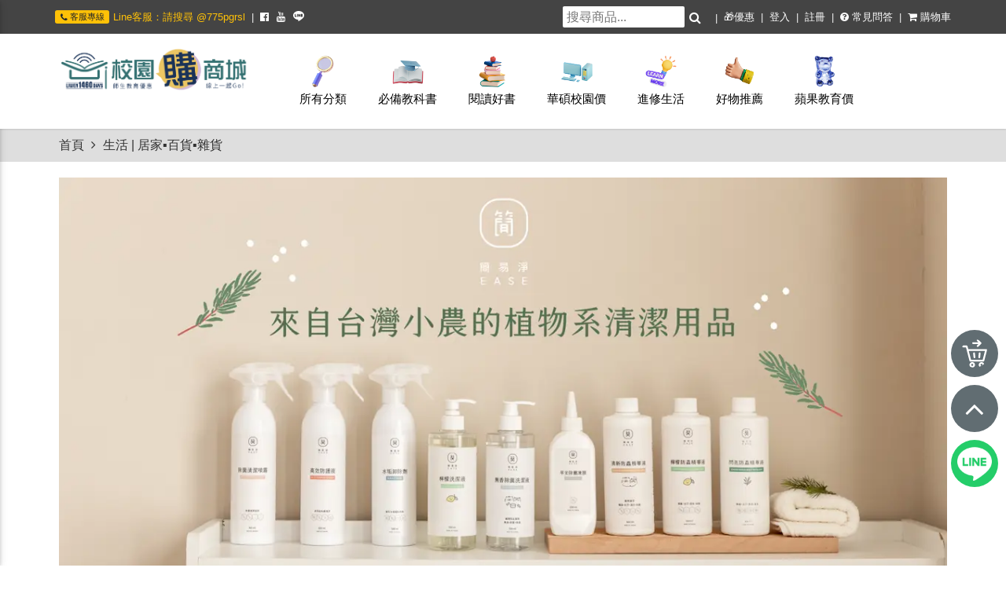

--- FILE ---
content_type: text/html; charset=utf-8
request_url: https://campub.com.tw/product/catlogs/life
body_size: 57509
content:
<!DOCTYPE html>
<html lang="zh-TW"> 
  <head>
    <meta charset="UTF-8">
    <meta http-equiv="X-UA-Compatible" content="IE=edge">
    <!-- For Resposive Device -->
    <meta name="viewport" content="width=device-width, initial-scale=1, maximum-scale=2">
<meta name="description" content="類別描述的地方" />   <meta property="og:title" content="生活 | 居家▪百貨▪雜貨 - 麗文校園購！開學期教科書一本免運！師生教育優惠 • 線上一起GO！麗文1460日" />
<meta property="og:description" content="類別描述的地方" />    <meta property="og:url" content="https://campub.com.tw/" />
    <meta property="og:site_name" content="麗文校園購！開學期教科書一本免運！師生教育優惠 • 線上一起GO！麗文1460日" />
    <title>生活 | 居家▪百貨▪雜貨: 麗文校園購！開學期教科書一本免運！師生教育優惠 • 線上一起GO！麗文1460日</title>
    
        <link rel="next"  href="https://campub.com.tw/product/catlogs/life/2/nto/24/0/99999999" />
    <style>
            .col-float{float: left;}
            .giftArea{margin-top: 5px;}
            .giftItem{ border: 0.5px solid #eee; margin: 3px 0;}
            .giftItem .giftItemTitle{ font-size: 14px;line-height: 48px;}
            .giftItem div img{max-width: 75px;padding: 5px;}
            .extraPlusItem{      min-height: 115px;  border: 0.5px solid #ddd; padding: 3px; margin-right: -10px; margin-left: -10px; margin-bottom: 5px;} 
            .extraPlusItem div img{max-width: 75%;padding: 5px; margin: 0 auto;}
            .extraPlusItem div.media-middle { text-align: center;}
            .extraPlusItem div.media-middle p{ font-size: 12px;}
            .extraPlusItem div.media-body h6{font-size: 14px; padding-top: 5px; min-height: 30px;}
            .extraPlusItem div.media-body p.priceInfo{font-size: 14px;}
            .extraPlusItem div.media-body .input-group {padding-left: 0px; margin-top: 3px;}
            .extraPlusItem div.media-body .input-group input.qtyItem{max-width: 120px;height: 29px;}
            .extraPlusItem div.media-body .input-group span.input-group-addon{font-size: 12px;}
        </style>

    <link rel="dns-prefetch" href="https://static.ostore.tw">
<link rel="preconnect" href="https://static.ostore.tw">
<link rel="dns-prefetch" href="https://static.ollstore.com">
<link rel="preconnect" href="https://static.ollstore.com">
<meta http-equiv="Cache-Control" content="no-cache, no-store, must-revalidate">
<script src="https://res.ostore.tw/res/js/lazysizes.min.js?202300406AM1027" type="text/javascript" async></script>
<!-- tailwind -->
<!-- <script src="https://cdn.tailwindcss.com"></script> -->
<style> 
		:root {
	  --fb_messenger_icon: url(https://campub.com.tw/res/images/icon/fb_messenger.svg)
	}
	.system-panel-info{position: fixed;bottom: -20px;}
	.system-panel-info{display: none;}
	@media (max-width: 767px){
		.system-panel-info{display: none;}
	}
	.alertModalClose.alertModalClose_html .close, .alertModalClose.alertModalClose_img .close{background: #000;}
	.custom_page_AIProdRecommend_title{margin-top: 10px;  margin-bottom: 10px;  border-bottom: 4px solid; text-align: center;}
	.suggestions-box {
		position: absolute;
		border: 1px solid #ccc;
		background: white;
		width: 300px;
		max-height: 200px;
		overflow-y: auto;
		display: none;
	}
	.suggestions-box    .suggestion-item {
		padding: 5px;
		cursor: pointer;
	}
	.suggestions-box .suggestion-item:hover {
	background: #f0f0f0;
	}
	.text-align-right{text-align: right;text-align: -webkit-right;}
	.alert-grey{background-color: #fafafa;}
	.w92p{width: 92%;}
</style>
<link rel="shortcut icon" type="image/x-icon" href="https://static.ostore.tw/uploads/dbe68541786bf5f8b27ae626f7e2a03814355575-Xn3GvbJKYi/images/201911/3b409bfb07f996fd619cd174daf4ab9c.png">
<link rel="apple-touch-icon" sizes="192x192" href="https://static.ostore.tw/uploads/dbe68541786bf5f8b27ae626f7e2a03814355575-Xn3GvbJKYi/images/201911/3b409bfb07f996fd619cd174daf4ab9c.png">
<!-- <link rel="stylesheet" rel="preload" type="text/css" href="https://fonts.googleapis.com/earlyaccess/notosanstc.css"> -->
<!-- <link rel="stylesheet" href="https://maxcdn.bootstrapcdn.com/font-awesome/4.7.0/css/font-awesome.min.css"> -->
<!-- <link rel="stylesheet" rel="preload"  href="https://campub.com.tw/res/font-awesome-4.7.0/css/font-awesome.min.css?202300406AM1027">  --> 
<link rel="stylesheet" rel="preload"  href="https://ostore01.b-cdn.net/res/font-awesome-4.7.0/css/font-awesome.min.css?v2">  
<!-- <link rel="stylesheet" href="https://stackpath.bootstrapcdn.com/bootstrap/3.4.1/css/bootstrap.min.css" integrity="sha384-HSMxcRTRxnN+Bdg0JdbxYKrThecOKuH5zCYotlSAcp1+c8xmyTe9GYg1l9a69psu" crossorigin="anonymous"> -->
<!-- <link rel="stylesheet" rel="preload"  href="https://campub.com.tw/res/css/bootstrap.min.css?202300406AM1027"> -->
<!-- <link rel="stylesheet" rel="preload"  href="https://campub.com.tw/res/css/flexboxgrid.min.css?202300406AM1027">  --> 
<!-- <link rel="stylesheet" rel="preload"  type="text/css" href="https://res.ostore.tw/res/css/style.css?202300406AM1027"> -->
<!-- 預設的css --> 
<link rel="stylesheet" rel="preload"  type="text/css" href="https://campub.com.tw/res/css/optimize/default-basic.min.css?202300406AM1027_v7"/>
<link rel="stylesheet" rel="preload"  type="text/css" href="https://res.ostore.tw/res/css/optimize/default-basic.min-1.css?202300406AM1027_v6"/>
<link rel="stylesheet" rel="preload"  type="text/css" href="https://res.ostore.tw/res/css/responsive.css?202300406AM1027_v1">
<link rel="stylesheet" rel="preload"  type="text/css" href="https://ostore01.b-cdn.net/res/layout/header/css/header3.css?_v9">
<link rel="stylesheet" rel="preload"  type="text/css" href="https://ostore01.b-cdn.net/res/layout/footer/css/footer2.css?_v2">
<link rel="stylesheet" rel="preload"  type="text/css" href="https://res.ostore.tw/res/css/layoutPageStyle.css?202300406AM1027_v2">
<!-- <link rel="stylesheet" rel="preload"  type="text/css" href="https://res.ostore.tw/res/css/animate.css?202300406AM1027"> --> 
<!-- <link href="https://res.ostore.tw/res/plugins/swiper-master/package/css/swiper.min.css?202300406AM1027"/> --> 
<!-- <link href="https://res.ostore.tw/res/plugins/notyf/notyf.min.css?202300406AM1027"/>  -->
<link rel="stylesheet" rel="preload"  type="text/css" href="https://res.ostore.tw/res/css/optimize/default.min.css?202300406AM1027_v2"/> 
<!-- 通用的style 內建的class -->
<link rel="stylesheet" rel="preload"  type="text/css" href="https://res.ostore.tw/res/css/generalClass.css?202300406AM1027">
<link rel="stylesheet" rel="preload" type="text/css" href="https://res.ostore.tw/res/plugins/lightbox/chocolat/css/chocolat.css?202300406AM1027_v6"/>
<link rel="stylesheet" rel="preload"  type="text/css" href="https://res.ostore.tw/res/css/optimize/default-basic-2.css?202300406AM1027_v2"/> 
<style>
	 .btn-default-outline{
        border-color: #6f6f6f;
        color: #6f6f6f;
    }
    .btn-default-outline:hover {
        background-color: #6f6f6f;
        color: #fff;
    }
    .btn-info-outline {
        border-color: #007bff;
        color: #007bff;
    }
    .btn-info-outline:hover {
        background-color: #007bff;
        color: #fff;
    }
    .btn-danger-outline {
        border-color: #dc3545;
        color: #dc3545;
    }
    .btn-danger-outline:hover {
        background-color: #dc3545;
        color: #fff;
    }
	/* 手機版樣式 */
	@media (max-width: 767px) {  
		.featured-product .default-item,.ai-recommand-trigger.featured-product .default-item {
			min-height: 290px;
		}
	}
</style>
<!-- 18禁提醒 -->
<style> 
		
			.fixed-navbar{ display: none; }
		/*是否顯示頂部導覽列*/
		@media (max-width: 767px){
			}
	.d-flex-h-center{display: flex;justify-content: center;}
	.temperatureMode{margin-bottom: 5px; }
	.temperatureMode .btn-default{color:#000; background-color: #fff; border: 0;} 
	.temperatureMode .btn-main{color:#fff; background-color: #ff3333; border: 0;} 

	.notyf__toast{max-width: 600px;}.notyf__ripple{width:750px;}
	@media (min-width: 992px){ 
		.pull-right-lg{float: right!important;}
	}
	.ai-recommand-trigger.featured-product .default-item {
		min-height: 385px;
	}
	@media (max-width: 767px) {  
		.ai-recommand-trigger.featured-product .default-item {
			min-height: 290px;
		}
	}
	option:disabled {
		background: #bbb;
		color:#fff;
	}
	.fullPlusListItem.featured-product .default-item{
		min-height:inherit;
	}
	@media (min-width: 768px) and (max-width: 991px) {
		  .container { width: 100%; }
	}
</style>
<!-- 載入佈景子樣式的css -->
<link rel="stylesheet" type="text/css" href="https://static.ostore.tw/uploads/template/T001/default.css?104202300406AM1027"> 
<style>
	/* 不啟用自訂配色 背景圖也有效 */
	.main_page{
				background: url('https://static.ollstore.tw/uploads/dbe68541786bf5f8b27ae626f7e2a03814355575-Xn3GvbJKYi/images/201911/85aa080197674f03f2ab3680dd183f08.png');
			}
</style>
<style>
	h4 .text-danger span{color: #dc3545;}
</style>
<link rel="stylesheet" rel="preload" type="text/css" href="https://res.ostore.tw/res/css/unit/customHoverMenu.css?202300406AM1027">  

<style>
		/* 自訂配色進階設定 */
	/*全局*/
		/*頂部導覽列*/
	.top_header{ background-color: #444444;  } .top_header ul li:after, .top_header ul li a{ color: ; } .top_header ul li a:hover{ color : #ffc107; }	/*頭部*/
	.bottom_header{ background-color: ;  } .bottom_header .search-box form input::-webkit-input-placeholder, .bottom_header .search-box form input,.cart-info a{ color:#000000; } .bottom_header .search-box .keywords a, .bottom_header .cart_option button, .bottom_header .navbar-header .toggle, .bottom_header .member-option button{ color: #000000; } .bottom_header .cart_option button, .bottom_header .navbar-header .toggle, .bottom_header .member-option button{ border-color : #000000; } .bottom_header .cart_option button span,.bottom_header .search-box form button{ background: #000000; } .bottom_header .cart_option button span,.bottom_header .search-box .keywords,.bottom_header .cart_option .cart-info div.doller{ color:#fddb17; }	/* 自訂選單 */
	#homeCustomMenu,.navbar-default .navbar-nav>.open>a,.navbar-default { background-color: ; } .navbar-default .navbar-nav>.open>a, .navbar-default .navbar-nav>.open>a:focus, .navbar-default .navbar-nav>.open>a:hover{ background-color: #000000; } .navbar-default,nav.navbar-default { border-color:   }	#customMenu .cMenu_title,#customMenu .dropdown-menu>li>a {color: #000000; } 
		 
		#customMenu .dropdown-menu>li>a:hover {
		     color: #fea9a9;		     background: #8a0f0f;		}
	</style>
<style>
	#showLoginTipModal a.btn{color: #fff;}
	
	@media (max-width: 990px){
		.featured-product .default-item .single-item .image-box img {
		    display: inline-block;
		    min-height: auto;
		    height: auto;
		}
	} 
</style>
 
<style>
	input, textarea {
		font-size: 16px;
     	-webkit-tap-highlight-color: transparent; /* 避免點擊 highlight */
	}
	.form-control{
		font-size: 16px;
	}
	/* 針對沒有 hover 功能的觸控裝置，直接禁用所有 hover 效果 */
/* 這是比較強烈的做法，但效果顯著 */
	@media (hover: none) {
	*:hover {
		/* 你可以針對特定元素移除，例如 a:hover, button:hover */
		/* 如果問題普遍存在，直接用 * 全選移除來測試 */
	}
	}
</style>
<!-- 載入自訂的css -->
 <link rel="stylesheet" type="text/css" href="https://static.ostore.tw/uploads/dbe68541786bf5f8b27ae626f7e2a03814355575-Xn3GvbJKYi/customstyle.css?202300406AM102717635507161">
<style>
	a.btn:not([class*='text-']):focus, a.btn:not([class*='text-']):visited, .footer-nav-m a { 
	    color: #ffffff;
	}
	.option_section .option a.btn:not([class*='text-']):not(.active):focus{color: #000000;}
</style>
<style>
	.knowtech {
		opacity: 0.01;
		display: contents;
	}
</style>
<div id="fb-root"></div>
<script async defer crossorigin="anonymous" src="https://connect.facebook.net/zh_TW/sdk.js#xfbml=1&version=v24.0&appId=219371894865140"></script>    <style>
        .col-md-9 .form-control.catlog_filter{width: 100%;}
    </style>
    <!-- Fixing Internet Explorer ______________________________________-->
    <!--[if lt IE 9]>
      <script src="http://html5shiv.googlecode.com/svn/trunk/html5.js"></script>
      <script src="vendor/html5shiv.js"></script>
    <![endif]-->
    
<meta property="fb:app_id" content="620487981690709" />

<!-- gtm -->
<!-- Google Tag Manager -->

<script>(function(w,d,s,l,i){w[l]=w[l]||[];w[l].push({'gtm.start':

new Date().getTime(),event:'gtm.js'});var f=d.getElementsByTagName(s)[0],

j=d.createElement(s),dl=l!='dataLayer'?'&l='+l:'';j.async=true;j.src=

'https://www.googletagmanager.com/gtm.js?id='+i+dl;f.parentNode.insertBefore(j,f);

})(window,document,'script','dataLayer','GTM-TBL4WZB&2025112008');</script>

<!-- End Google Tag Manager --> 

<!-- Google Tag Manager (noscript) -->

<noscript><iframe src="https://www.googletagmanager.com/ns.html?id=GTM-TBL4WZB"

height="0" width="0" style="display:none;visibility:hidden"></iframe></noscript>

<!-- End Google Tag Manager (noscript) --> 
<!-- ga --> 
<!-- Global site tag (gtag.js) - Google Analytics -->
<script async src="https://www.googletagmanager.com/gtag/js?id=G-9HVJQGJEV3"></script>
<script>
  window.dataLayer = window.dataLayer || [];
  function gtag(){dataLayer.push(arguments);}
  gtag('js', new Date());
  	 //gtag('config', 'G-CXFGE1J61S');	
	  	  	gtag('config', 'G-9HVJQGJEV3');
	  	
  </script>

<script type="text/javascript">
    (function(c,l,a,r,i,t,y){
        c[a]=c[a]||function(){(c[a].q=c[a].q||[]).push(arguments)};
        t=l.createElement(r);t.async=1;t.src="https://www.clarity.ms/tag/"+i;
        y=l.getElementsByTagName(r)[0];y.parentNode.insertBefore(t,y);
    })(window, document, "clarity", "script", "ln6eozup1f");
</script>  

<!-- fb -->
<script>
  !function(f,b,e,v,n,t,s)
  {if(f.fbq)return;n=f.fbq=function(){n.callMethod?
  n.callMethod.apply(n,arguments):n.queue.push(arguments)};
  if(!f._fbq)f._fbq=n;n.push=n;n.loaded=!0;n.version='2.0';
  n.queue=[];t=b.createElement(e);t.async=!0;
  t.src=v;s=b.getElementsByTagName(e)[0];
  s.parentNode.insertBefore(t,s)}(window, document,'script',
  'https://connect.facebook.net/zh_TW/fbevents.js');
      fbq('init', '2614068128859640', {external_id: 'a897b4746ba237cf50eda6c2d7cf66f0a78bfc416d8723a11cbde34d4b41d28e'});
                        
  
    fbq('track', 'PageView', {}, {eventID: '0210D9F9-FA4C-812D-D6A2-7E2B74CE22FA-ra5A-1763697932'});
  </script> 

<!-- Dcard Code --> 
<script>
  var dcardTraceTCode = 'PhX0IRsyj5hunmlzZBNtj';
!function(){
    var d=function d(a) {
      for(var e=arguments.length,n=new Array(e>1?e-1:0),i=1;i<e;i++)
      n[i-1]=arguments[i];
      d.queue.push([a].concat(n))
    };
    d.queue=[],window.dadk=window.dadk||d;
    var a=document.createElement("script");
    a.src="undefined"!=typeof URLSearchParams?"https://unpkg.com/@dcard/web-ad-tracking-sdk/build/dadk.iife.js":"https://unpkg.com/@dcard/web-ad-tracking-sdk/build/outdated-dadk.iife.js",
    document.head.appendChild(a),
    window.dadk("init", "PhX0IRsyj5hunmlzZBNtj"), window.dadk("track", "PageView", {url:window.location.href})}();
</script>  
<!-- End LINE Tag Base Code -->
  </head>
  <div id="body_mask" class="hide"></div>  
  <body id="vueApp">
    <div class="main_page page_product_catlogs noLogin">

        
  
<header>
    <div class="top_header hidden-xs">
        <div class="container">
            <div class="pull-left header_left hidden-xs">
                <ul>
                                            <li class="phone"><span class="label label-warning"><i class="fa fa-phone" aria-hidden="true"></i> 客服專線</span><a href="#"><span>Line客服：請搜尋 @775pgrsl</span></a></li>
                                                                                                                    <li class="top-social "><a href="https://www.facebook.com/liwenfans/" target="_blank" ><i class="fa fa-facebook-official" aria-hidden="true"></i></a></li>
                                                                                                                                                                                                                                                                                                                                                                                                                                                                                        <li class="top-social "><a href="https://www.youtube.com/channel/UCJZYEsrufJ5OcdHQFweKKVA" target="_blank" ><i class="fa fa-youtube" aria-hidden="true"></i></a></li>
                                                                                                                                                  <li class="top-social  soical-line-icon">
                            <a href="https://line.me/R/ti/p/@775pgrsl" target="_blank" >
                              <svg height="12.8" viewBox="0 0 400 375" width="13.65" style="top:1px;position: relative;fill: currentColor;"><path d="M235.737 207.784c.8 2.014 2.393 3.627 4.395 4.45 1.613.775 3.455.99 5.213.6h11.83c4.418 0 8-3.582 8-8v-86c0-4.42-3.582-8-8-8h-14c-4.418 0-8 3.58-8 8v36.662L205.512 114.1l-.03-.043c-1.797-2.472-4.744-3.614-7.574-3.223h-12.94c-4.418 0-8 3.58-8 8v86c0 4.418 3.582 8 8 8h14c4.42 0 8-3.582 8-8v-37.197zm73.424-67.044h28.124c4.418 0 8-3.582 8-8v-14c0-4.42-3.582-8-8-8H287.7c-.568 0-1.12.06-1.655.17-3.89.544-6.884 3.884-6.884 7.924v86c0 4.418 3.583 8 8 8h.04c.166.01.332.015.5.015h49.584c4.418 0 8-3.582 8-8v-14c0-4.42-3.582-8-8-8H309.16v-6.055h28.124c4.418 0 8-3.582 8-8v-14c0-4.42-3.582-8-8-8H309.16zm-225 42.126v-64.032c0-4.42-3.58-8-8-8h-14c-4.417 0-8 3.58-8 8v70.38c-.11.532-.17 1.085-.17 1.652v14c0 4.418 3.582 8 8 8h51.75c4.42 0 8-3.582 8-8v-14c0-4.418-3.58-8-8-8zM198.77 0C341.84.648 389.244 105.6 389.244 105.6c36.787 88.437-32.59 153.4-32.59 153.4-94.896 90.245-157.886 113.237-157.886 113.237-21.71 9.87-16.447-9.87-16.447-9.87 2.727-12.586 4.165-29.553 4.165-29.553-.38-15.192-24.415-15.896-24.415-15.896-105.705-17.23-142.56-88.023-142.56-88.023C-34.842 133.862 41.59 62.54 41.85 62.667 102.473 2.753 172.115.257 198.767 0zm-58.226 110.834c-4.418 0-8 3.58-8 8v86c0 4.418 3.582 8 8 8h14c4.418 0 8-3.582 8-8v-86c0-4.42-3.582-8-8-8z" fill-rule="evenodd"></path></svg>
                            </a>
                          </li>
                                                                                                                                                                                                                                                                                                                                                                                                          </ul>
            </div>

            <div class="pull-right header_right text-right">
                <div class="state">
                    <ul>
                      
                                                                                                                                                                                             <li class="header_search_li">
                                  <div class="header_search_box">
                                      <input class="serach_product_keyword_v"  type="text" placeholder="搜尋商品..." value="">
                                      <a class="serach_product_btn"  href="javascript:void(0)"><i class="fa fa-search s_color"></i></a>
                                  </div>
                              </li>
                                                                                 
                                                                                                                                                                                                                        <li><a href="https://campub.com.tw/offer/list"> 🎁優惠</a></li>
                                                      
                                                                                                                                                 <li><a href="https://campub.com.tw/member/login?r=product-catlogs-life">登入</a></li>
                                <li><a href="https://campub.com.tw/member/register?r=product-catlogs-life">註冊</a></li>
                                                                                                                                                                                                                                                           
                                                                                                                                                                                                                     
                                                                                                                                          <li><a href="https://campub.com.tw/article/faq"><i class="fa fa-question-circle s_color" aria-hidden="true"></i> 常見問答</a></li>
                                                                                                                                                                                                
                                                                                                                                                                  <li><a href="https://campub.com.tw/cart/detail/"><i class="fa fa-shopping-cart s_color" aria-hidden="true"></i> 購物車</a></li>
                                                                                                            
                          
                      
                    </ul>
                </div>                                
            </div>
        </div> <!-- End of .container -->
    </div> <!-- End of .top_header -->

    <div class="bottom_header">
        <div class="container">
            <div class="row">
                <div class="col-lg-3 col-md-3 col-sm-12 col-xs-12 logo-responsive "> 
                    <div class="navbar-header">
                        <button type="button" class="toggle"><i class="fa fa-bars" aria-hidden="true"></i></button>
                        <button type="button" data-toggle="modal" data-target="#seach-prod-modal-box" class="search-circle hidden-md hidden-lg"><i class="fa fa-search" aria-hidden="true"></i></button>
                    </div>
                    <div class="logo-area">
                        <a href="https://campub.com.tw/" class="logo"><img alt="" title="" src="//static.ostore.tw/uploads_c1/dbe68541786bf5f8b27ae626f7e2a03814355575-Xn3GvbJKYi/images/202209/72e0f328a2886162572c9e908bc25ca7.png" /></a>
                    </div> 
                    <nav-cart v-ref:navCart class="hidden-md hidden-lg"></nav-cart>
                </div>
                                <div class="col-lg-9 col-md-9 col-sm-12 col-xs-12 mob-content-menu">
                    <!-- 自訂選單 -->
                    <div class="nav-overlay"></div> 
                    <nav class="navbar navbar-default main-menu mb-0" id="homeCustomMenu"> 
                        <div id="customMenu"> 
                          <ul class="nav navbar-nav">
                            <li class="hidden-md hidden-lg mobile_title">網站目錄<button type="button" class="close pull-right"><i class="fa fa-times" aria-hidden="true"></i></button></li>
                            <li class="hidden-md hidden-lg">
                                                              <div style="padding: 20px;padding-top: 8px;padding-bottom: 0px;"> 
                                  <a href="https://campub.com.tw/member/login?r=product-catlogs-life"><span class="cMenu_title">會員登入</span></a> <span class="cMenu_title">/</span> <a href="https://campub.com.tw/member/register?r=product-catlogs-life"><span class="cMenu_title">註冊</span></a>  
                                </div>
                                                          </li>
                            <li class="hidden-md hidden-lg">
                              <form class="form-inline my-2 my-lg-0 pd-10 mb-5">
                                  <div class="header_search_box">
                                            <input class="serach_product_keyword_v w90p"  type="text" placeholder="搜尋商品..." value="">
                                            <a class="serach_product_btn"  href="javascript:void(0)"><i class="fa fa-search s_color"></i></a>
                                        </div>
                                </form>
                            </li>
                                                                                    <li class="dropdown">
                               
                            <a href="javascript:void(0);" >
                                                                <img src="https://static.ostore.tw/resize/d5/uploads_c1/dbe68541786bf5f8b27ae626f7e2a03814355575-Xn3GvbJKYi/images/202406/91d95fe88ea4dfbeeaf8b83be61640df.png"   width="40" height="40" class="mx-auto mb-xs">
                                 
                                <span class="cMenu_title">所有分類</span>
                              </a>
                                                                                              <span class="dropdown-toggle-mobile visible-xs" data-toggle="dropdown"><i class="fa fa-angle-down"></i></span>
                                                              <ul class="dropdown-menu">
                                                                <li>
                                  <a href="https://campub.com.tw/product/catlogs/book">閱讀 | 嚴選讀物▪線上書展</a>
                                                                  </li>
                                                                <li>
                                  <a href="https://campub.com.tw/product/catlogs/textbook">學習 | 教科書▪考用書</a>
                                                                  </li>
                                                                <li>
                                  <a href="https://campub.com.tw/product/catlogs/edu">品牌 | 含師生優惠專案</a>
                                                                  </li>
                                                                <li>
                                  <a href="https://campub.com.tw/product/catlogs/ASUS">華碩 | 學生價筆電</a>
                                                                  </li>
                                                                <li>
                                  <a href="https://campub.com.tw/product/catlogs/pc">筆電平板 | 熱賣品牌推薦</a>
                                                                  </li>
                                                                <li>
                                  <a href="https://campub.com.tw/product/catlogs/3C">3C | 周邊商品</a>
                                                                  </li>
                                                                <li>
                                  <a href="https://campub.com.tw/product/catlogs/Designer_Dozens">小家電 | 租屋族推薦</a>
                                                                  </li>
                                                                <li>
                                  <a href="https://campub.com.tw/product/catlogs/shop">文具 | 精選文具大賞</a>
                                                                  </li>
                                                                <li>
                                  <a href="https://campub.com.tw/product/catlogs/life">生活 | 居家▪百貨▪雜貨</a>
                                                                  </li>
                                                                <li>
                                  <a href="https://campub.com.tw/product/catlogs/Beauty">保健 | 彩妝▪保養▪防曬</a>
                                                                  </li>
                                                                <li>
                                  <a href="https://campub.com.tw/product/catlogs/apparel">配件 | 衣鞋包錶類</a>
                                                                  </li>
                                                                <li>
                                  <a href="https://campub.com.tw/product/catlogs/design">文創 | 品牌設計▪禮品</a>
                                                                  </li>
                                                                <li>
                                  <a href="https://campub.com.tw/product/catlogs/egg">扭蛋 | 日本正版扭蛋</a>
                                                                  </li>
                                                                <li>
                                  <a href="https://campub.com.tw/product/catlogs/illustration">插畫 | 貼圖▪動漫▪角色周邊</a>
                                                                  </li>
                                                                <li>
                                  <a href="https://campub.com.tw/product/catlogs/buy">休閒 | 食品▪飲品▪點心</a>
                                                                  </li>
                                                                <li>
                                  <a href="https://campub.com.tw/product/catlogs/ticket">服務 | 課程學習▪優惠票券</a>
                                                                  </li>
                                                                <li>
                                  <a href="https://campub.com.tw/product/catlogs/sale">SALE▪節慶送禮▪限時選品</a>
                                                                  </li>
                                 
                              </ul>
                                                          </li>
                                                                                                                <li class="dropdown">
                               
                            <a href="https://campub.com.tw/product/catlogs/textbook" >
                                                                <img src="https://static.ostore.tw/resize/d5/uploads_c1/dbe68541786bf5f8b27ae626f7e2a03814355575-Xn3GvbJKYi/images/202504/52d239f1a3f8852432d80dde37f6b8e3.png"   width="40" height="40" class="mx-auto mb-xs">
                                 
                                <span class="cMenu_title">必備教科書</span>
                              </a>
                                                                                              <span class="dropdown-toggle-mobile visible-xs" data-toggle="dropdown"><i class="fa fa-angle-down"></i></span>
                                                              <ul class="dropdown-menu">
                                                                <li>
                                  <a href="https://campub.com.tw/product/category/book_01">理工研究</a>
                                                                  </li>
                                                                <li>
                                  <a href="https://campub.com.tw/product/category/book_02">土木工程</a>
                                                                  </li>
                                                                <li>
                                  <a href="https://campub.com.tw/product/category/book_03">建築專業</a>
                                                                  </li>
                                                                <li>
                                  <a href="https://campub.com.tw/product/category/book_04">電腦資訊</a>
                                                                  </li>
                                                                <li>
                                  <a href="https://campub.com.tw/product/category/book_11">醫護保健</a>
                                                                  </li>
                                                                <li>
                                  <a href="https://campub.com.tw/product/category/book_12">公共衛生</a>
                                                                  </li>
                                                                <li>
                                  <a href="https://campub.com.tw/product/category/book_13">護理美容</a>
                                                                  </li>
                                                                <li>
                                  <a href="https://campub.com.tw/product/category/book_14">食品營養</a>
                                                                  </li>
                                                                <li>
                                  <a href="https://campub.com.tw/product/category/book_15">諮商心理</a>
                                                                  </li>
                                                                <li>
                                  <a href="https://campub.com.tw/product/category/book_16">社工老人</a>
                                                                  </li>
                                                                <li>
                                  <a href="https://campub.com.tw/product/category/book_21">財經商管</a>
                                                                  </li>
                                                                <li>
                                  <a href="https://campub.com.tw/product/category/book_22">社會科學</a>
                                                                  </li>
                                                                <li>
                                  <a href="https://campub.com.tw/product/category/book_23">大眾傳播</a>
                                                                  </li>
                                                                <li>
                                  <a href="https://campub.com.tw/product/category/book_24">台灣研究</a>
                                                                  </li>
                                                                <li>
                                  <a href="https://campub.com.tw/product/category/book_25">文史哲學</a>
                                                                  </li>
                                                                <li>
                                  <a href="https://campub.com.tw/product/category/book_26">法學專書</a>
                                                                  </li>
                                                                <li>
                                  <a href="https://campub.com.tw/product/category/book_27">考試用書</a>
                                                                  </li>
                                                                <li>
                                  <a href="https://campub.com.tw/product/category/book_28">升學導向</a>
                                                                  </li>
                                                                <li>
                                  <a href="https://campub.com.tw/product/category/book_31">研究方法</a>
                                                                  </li>
                                                                <li>
                                  <a href="https://campub.com.tw/product/category/book_32">幼保教育</a>
                                                                  </li>
                                                                <li>
                                  <a href="https://campub.com.tw/product/category/book_33">華語教學</a>
                                                                  </li>
                                                                <li>
                                  <a href="https://campub.com.tw/product/category/book_34">日文學習</a>
                                                                  </li>
                                                                <li>
                                  <a href="https://campub.com.tw/product/category/book_35">外文語言</a>
                                                                  </li>
                                                                <li>
                                  <a href="https://campub.com.tw/product/category/book_36">劍橋英檢</a>
                                                                  </li>
                                                                <li>
                                  <a href="https://campub.com.tw/product/category/book_41">觀光餐旅</a>
                                                                  </li>
                                                                <li>
                                  <a href="https://campub.com.tw/product/category/book_42">運動休閒</a>
                                                                  </li>
                                                                <li>
                                  <a href="https://campub.com.tw/product/category/book_43">獸醫農牧</a>
                                                                  </li>
                                                                <li>
                                  <a href="https://campub.com.tw/product/category/book_44">藝術設計</a>
                                                                  </li>
                                                                <li>
                                  <a href="https://campub.com.tw/product/category/book_45">宗教命理</a>
                                                                  </li>
                                                                <li>
                                  <a href="https://campub.com.tw/product/category/book_46">親子共讀</a>
                                                                  </li>
                                 
                              </ul>
                                                          </li>
                                                                                                                <li class="dropdown">
                               
                            <a href="https://campub.com.tw/product/catlogs/book" >
                                                                <img src="https://static.ostore.tw/resize/d5/uploads_c1/dbe68541786bf5f8b27ae626f7e2a03814355575-Xn3GvbJKYi/images/202504/b6277f781dc3ca989b74ebbd07e57cf0.png"   width="40" height="40" class="mx-auto mb-xs">
                                 
                                <span class="cMenu_title">閱讀好書</span>
                              </a>
                                                                                              <span class="dropdown-toggle-mobile visible-xs" data-toggle="dropdown"><i class="fa fa-angle-down"></i></span>
                                                              <ul class="dropdown-menu">
                                                                <li>
                                  <a href="https://campub.com.tw/product/category/fair_01">開學語言力 Up! 75折起</a>
                                                                  </li>
                                                                <li>
                                  <a href="https://campub.com.tw/product/category/fair_02">本月發燒排行榜 75折起</a>
                                                                  </li>
                                                                <li>
                                  <a href="https://campub.com.tw/product/category/fair_03">小五南好讀書展 79折</a>
                                                                  </li>
                                                                <li>
                                  <a href="https://campub.com.tw/product/category/fair_04">動漫特展 79折</a>
                                                                  </li>
                                                                <li>
                                  <a href="https://campub.com.tw/product/category/read_01">商管理財</a>
                                                                  </li>
                                                                <li>
                                  <a href="https://campub.com.tw/product/category/read_02">文學小說</a>
                                                                  </li>
                                                                <li>
                                  <a href="https://campub.com.tw/product/category/read_03">人文社科</a>
                                                                  </li>
                                                                <li>
                                  <a href="https://campub.com.tw/product/category/read_04">心理勵志</a>
                                                                  </li>
                                                                <li>
                                  <a href="https://campub.com.tw/product/category/read_05">人物傳記</a>
                                                                  </li>
                                                                <li>
                                  <a href="https://campub.com.tw/product/category/read_06">醫療保健</a>
                                                                  </li>
                                                                <li>
                                  <a href="https://campub.com.tw/product/category/read_07">趨勢科技</a>
                                                                  </li>
                                                                <li>
                                  <a href="https://campub.com.tw/product/category/read_08">自然科普</a>
                                                                  </li>
                                                                <li>
                                  <a href="https://campub.com.tw/product/category/read_09">宗教玄學</a>
                                                                  </li>
                                                                <li>
                                  <a href="https://campub.com.tw/product/category/read_10">世界史地</a>
                                                                  </li>
                                                                <li>
                                  <a href="https://campub.com.tw/product/category/read_11">旅遊</a>
                                                                  </li>
                                                                <li>
                                  <a href="https://campub.com.tw/product/category/read_12">飲食</a>
                                                                  </li>
                                                                <li>
                                  <a href="https://campub.com.tw/product/category/read_13">語言</a>
                                                                  </li>
                                                                <li>
                                  <a href="https://campub.com.tw/product/category/read_14">藝術</a>
                                                                  </li>
                                                                <li>
                                  <a href="https://campub.com.tw/product/category/read_15">生活風格</a>
                                                                  </li>
                                                                <li>
                                  <a href="https://campub.com.tw/product/category/read_16">影視偶像</a>
                                                                  </li>
                                                                <li>
                                  <a href="https://campub.com.tw/product/category/read_17">親子教養</a>
                                                                  </li>
                                                                <li>
                                  <a href="https://campub.com.tw/product/category/read_18">漫畫/輕小說</a>
                                                                  </li>
                                                                <li>
                                  <a href="https://campub.com.tw/product/category/read_19">童書/青少年文學</a>
                                                                  </li>
                                                                <li>
                                  <a href="https://campub.com.tw/product/category/read_20">中文雜誌</a>
                                                                  </li>
                                 
                              </ul>
                                                          </li>
                                                                                                                <li class="dropdown">
                               
                            <a href="https://campub.com.tw/product/catlogs/ASUS" >
                                                                <img src="https://static.ostore.tw/resize/d5/uploads_c1/dbe68541786bf5f8b27ae626f7e2a03814355575-Xn3GvbJKYi/images/202406/65b5f953378f054d82bb0854ba64a75a.png"   width="40" height="40" class="mx-auto mb-xs">
                                 
                                <span class="cMenu_title">華碩校園價</span>
                              </a>
                                                                                              <span class="dropdown-toggle-mobile visible-xs" data-toggle="dropdown"><i class="fa fa-angle-down"></i></span>
                                                              <ul class="dropdown-menu">
                                                                <li>
                                  <a href="https://campub.com.tw/product/category/ASUS_programme">年度專屬-9月份開學季</a>
                                                                  </li>
                                                                <li>
                                  <a href="https://campub.com.tw/product/category/ASUS_NEW">新機上市 | 現貨+預購</a>
                                                                  </li>
                                                                <li>
                                  <a href="https://campub.com.tw/product/category/ASUS_model">展示機出清 | 全新保固</a>
                                                                  </li>
                                                                <li>
                                  <a href="https://campub.com.tw/product/category/price01">20000元~29999元</a>
                                                                  </li>
                                                                <li>
                                  <a href="https://campub.com.tw/product/category/price02">30000元~39999元</a>
                                                                  </li>
                                                                <li>
                                  <a href="https://campub.com.tw/product/category/price03">40000元以上</a>
                                                                  </li>
                                                                <li>
                                  <a href="https://campub.com.tw/product/category/screen01">13吋</a>
                                                                  </li>
                                                                <li>
                                  <a href="https://campub.com.tw/product/category/screen02">14吋</a>
                                                                  </li>
                                                                <li>
                                  <a href="https://campub.com.tw/product/category/screen03">15吋</a>
                                                                  </li>
                                                                <li>
                                  <a href="https://campub.com.tw/product/category/screen04">16吋(以上)</a>
                                                                  </li>
                                                                <li>
                                  <a href="https://campub.com.tw/product/category/cpu01">i3/Celeron/Pentium</a>
                                                                  </li>
                                                                <li>
                                  <a href="https://campub.com.tw/product/category/cpu02">Intel Core 5/i5</a>
                                                                  </li>
                                                                <li>
                                  <a href="https://campub.com.tw/product/category/cpu03">Intel Core 7/i7</a>
                                                                  </li>
                                                                <li>
                                  <a href="https://campub.com.tw/product/category/cpu04">Intel Core 9/i9</a>
                                                                  </li>
                                                                <li>
                                  <a href="https://campub.com.tw/product/category/cpu05">Intel Core Ultra 5</a>
                                                                  </li>
                                                                <li>
                                  <a href="https://campub.com.tw/product/category/cpu06">Intel Core Ultra 7</a>
                                                                  </li>
                                                                <li>
                                  <a href="https://campub.com.tw/product/category/cpu07">Intel Core Ultra 9</a>
                                                                  </li>
                                                                <li>
                                  <a href="https://campub.com.tw/product/category/cpu08">AMD Ryzen 5</a>
                                                                  </li>
                                                                <li>
                                  <a href="https://campub.com.tw/product/category/cpu09">AMD Ryzen 7</a>
                                                                  </li>
                                                                <li>
                                  <a href="https://campub.com.tw/product/category/cpu10">AMD Ryzen 9</a>
                                                                  </li>
                                                                <li>
                                  <a href="https://campub.com.tw/product/category/cpu11">Ryzen AI 系列</a>
                                                                  </li>
                                                                <li>
                                  <a href="https://campub.com.tw/product/category/type01">☞Laptop</a>
                                                                  </li>
                                                                <li>
                                  <a href="https://campub.com.tw/product/category/type02">☞Vivobook</a>
                                                                  </li>
                                                                <li>
                                  <a href="https://campub.com.tw/product/category/type03">☞Zenbook</a>
                                                                  </li>
                                                                <li>
                                  <a href="https://campub.com.tw/product/category/type04">☞TUF Gaming</a>
                                                                  </li>
                                                                <li>
                                  <a href="https://campub.com.tw/product/category/type05">☞ROG</a>
                                                                  </li>
                                                                <li>
                                  <a href="https://campub.com.tw/product/category/type06">AI • 極智美力</a>
                                                                  </li>
                                                                <li>
                                  <a href="https://campub.com.tw/product/category/type07">OLED •絕色美麗</a>
                                                                  </li>
                                                                <li>
                                  <a href="https://campub.com.tw/product/category/type08">EVO認證•效能無極限</a>
                                                                  </li>
                                 
                              </ul>
                                                          </li>
                                                                                                                <li class="dropdown">
                               
                            <a href="javascript:void(0);" >
                                                                <img src="https://static.ostore.tw/resize/d5/uploads_c1/dbe68541786bf5f8b27ae626f7e2a03814355575-Xn3GvbJKYi/images/202406/a34ea0504aaa479ee62e5085ef3dcc54.png"   width="40" height="40" class="mx-auto mb-xs">
                                 
                                <span class="cMenu_title">進修生活</span>
                              </a>
                                                                                              <span class="dropdown-toggle-mobile visible-xs" data-toggle="dropdown"><i class="fa fa-angle-down"></i></span>
                                                              <ul class="dropdown-menu mega_menu">
                                                                <li>
                                  <a href="https://campub.com.tw/page/%E5%8A%A0%E6%8B%BF%E5%A4%A7%E6%BA%AB%E5%93%A5%E8%8F%AF%E6%BA%AB%E8%A5%BF%E5%AD%B8%E9%99%A2%E2%94%80%E2%94%80%E5%B8%B6%E8%96%AA%E5%AF%A6%E7%BF%92%E6%96%B9%E6%A1%88">加拿大溫哥華溫西學院─帶薪實習方案</a>
                                                                  </li>
                                                                <li>
                                  <a href="https://docs.google.com/forms/d/e/1FAIpQLSc6ef4z4TPrlQPNksrI-7sM70z8XhfPQ_aXQ-V6d41YX7eLFg/viewform">名校留學代辦申請</a>
                                                                  </li>
                                                                <li>
                                  <a href="">2024年萬德福潛水課程</a>
                                                                    <ul>
                                                                        <li><a href="https://campub.com.tw/page/ow_padi">PADI 初級開放水域潛水員(OW)基礎證照班</a></li>
                                                                        <li><a href="https://campub.com.tw/page/aow_padi">PADI 進階開放水域潛水員(AOW)證照班</a></li>
                                     
                                  </ul>
                                                                  </li>
                                 
                              </ul>
                                                          </li>
                                                                                                                <li class="">
                               
                            <a href="https://campub.com.tw/product/category/appsale" >
                                                                <img src="https://static.ostore.tw/resize/d5/uploads_c1/dbe68541786bf5f8b27ae626f7e2a03814355575-Xn3GvbJKYi/images/202504/9e2c4ff193dab3324ff175f6b0f3efec.png"   width="40" height="40" class="mx-auto mb-xs">
                                 
                                <span class="cMenu_title">好物推薦</span>
                              </a>
                                                          </li>
                                                                                                                <li class="dropdown">
                               
                            <a href=" https://supr.link/ZJKqf" >
                                                                <img src="https://static.ostore.tw/resize/d5/uploads_c1/dbe68541786bf5f8b27ae626f7e2a03814355575-Xn3GvbJKYi/images/202504/76a451c3f0f827d4b5aed2e20ecc075c.png"   width="40" height="40" class="mx-auto mb-xs">
                                 
                                <span class="cMenu_title">蘋果教育價</span>
                              </a>
                                                                                              <span class="dropdown-toggle-mobile visible-xs" data-toggle="dropdown"><i class="fa fa-angle-down"></i></span>
                                                              <ul class="dropdown-menu">
                                                                <li>
                                  <a href=" https://supr.link/ZJKqf">麗文Apple校園體驗中心</a>
                                                                  </li>
                                                                <li>
                                  <a href="https://line.me/R/ti/p/@174xkize">聯繫Apple專員</a>
                                                                  </li>
                                 
                              </ul>
                                                          </li>
                                                                                                                                                                         
                          </ul>

                        </div> 
                    </nav>
                    <div class="nav-overlay fade"></div>
                </div> 
                                <!-- <div class="system-panel-info">
                  <a href="https://ollstore.tw" target="_blank" title="OllSTORE 網路開店系統">系統建置：OllSTORE 網路開店系統</a> 
                </div>  -->
            </div> 
        </div>
    </div> <!-- End of .bottom_header -->
    <div class="fixed-navbar navbar-header">
        <button type="button" class="toggle"><i class="fa fa-bars" aria-hidden="true"></i></button>
    </div>
</header>

<style>
/* 手機版選單樣式 */
@media (max-width: 767px) {
    .dropdown-toggle-mobile {
        position: absolute;
        right: 15px;
        top: 10px;
        width: 30px;
        height: 30px;
        text-align: center;
        line-height: 30px;
        border-radius: 3px;
        cursor: pointer;
        z-index: 2;
    }
    
    .dropdown-toggle-mobile i {
        font-size: 18px;
        transition: all 0.3s ease;
    }
    
    .dropdown-toggle-mobile.open i {
        transform: rotate(180deg);
    }
    
    #homeCustomMenu li.dropdown {
        position: relative;
    }
    
    
    
    #homeCustomMenu .dropdown-menu.show {
        display: block;
    }
}
</style>
         <!-- 自訂導覽列資料 -->
         
                            <div class="fixed-navbar navbar-header">
                    <button type="button" class="toggle"><i class="fa fa-bars" aria-hidden="true"></i></button>
                </div>
                <!-- <div class="nav-overlay fade"></div> -->
<style>
/* 手機版選單樣式 */
@media (max-width: 767px) {
    .dropdown-toggle-mobile {
        position: absolute;
        right: 15px;
        top: 10px;
        width: 30px;
        height: 30px;
        text-align: center;
        line-height: 30px;
        border-radius: 3px;
        cursor: pointer;
        z-index: 2;
    }
    
    .dropdown-toggle-mobile i {
        font-size: 18px;
        transition: all 0.3s ease;
    }
    
    .dropdown-toggle-mobile.open i {
        transform: rotate(180deg);
    }
    
    #homeCustomMenu li.dropdown {
        position: relative;
    }
    
    
    
    #homeCustomMenu .dropdown-menu.show {
        display: block;
    }
}
</style>                    
        <section class="breadcrumb-area breadcrumb-bottom-area">
            <div class="container">
                <div class="row">
                    <div class="col-xs-12">
                        <ul>
                            <li><a href="https://campub.com.tw/">首頁</a></li>
                            <li><a href=""><i class="fa fa-angle-right"></i></a></li>
                            <li>生活 | 居家▪百貨▪雜貨</li>
                        </ul>
                    </div>
                </div>
            </div>
        </section>

                <section class="catlogs_slider">
            <div class="container">
                <div class="row ">
                    <div class="col-xs-12">
                        <div class="">
                                                                                                <a href="https://campub.com.tw/product/category/life_03" >
                                        <!-- <img src="https://static.ollstore.tw/uploads_c1/dbe68541786bf5f8b27ae626f7e2a03814355575-Xn3GvbJKYi/images/202307/4d74733cde7b1f51d7dd32facc7af5dc.png" title="簡易淨" alt="簡易淨" /> -->
                                        <picture>
                                          <source type="image/webp" srcset="https://static.ostore.tw/webp/uploads_c1/dbe68541786bf5f8b27ae626f7e2a03814355575-Xn3GvbJKYi/images/202307/4d74733cde7b1f51d7dd32facc7af5dc.webp" />
                                          <img   srcset="https://static.ollstore.tw/uploads_c1/dbe68541786bf5f8b27ae626f7e2a03814355575-Xn3GvbJKYi/images/202307/4d74733cde7b1f51d7dd32facc7af5dc.png" title="簡易淨" alt="簡易淨">  
                                        </picture> 
                                    </a>
                                                             
                        </div>
                    </div>
                </div>
            </div>
        </section>
        
        
        <div class="shop_page featured-product">
                <div class="container">
                    <div class="row">
                        <aside class="col-md-3 col-sm-12 col-xs-12 sidebar_styleTwo">
                            <div class="wrapper">
                                <div class="sidebar_categories sidebar_section">
                                    <div class="theme_inner_title hidden-sm hidden-xs">
                                        <h4>商品分類</h4>
                                    </div>
                                                                        <ul class="content hidden-sm hidden-xs">
                                                                                <li class="active">
                                            <a href="https://campub.com.tw/product/catlogs/life" class="tran3s">生活 | 居家▪百貨▪雜貨</a>
                                                                                        <ul class="category_list" style="display:block">
                                                                                                <li><a href="https://campub.com.tw/product/category/life_01">
                                                        <i class="fa fa-angle-right" aria-hidden="true"></i> 收納/吸盤/掛勾                                                    </a>
                                                </li>
                                                                                                <li><a href="https://campub.com.tw/product/category/life_02">
                                                        <i class="fa fa-angle-right" aria-hidden="true"></i> 杯皿/保溫瓶/提袋                                                    </a>
                                                </li>
                                                                                                <li><a href="https://campub.com.tw/product/category/life_03">
                                                        <i class="fa fa-angle-right" aria-hidden="true"></i> 廚房用品/烹飪餐具                                                    </a>
                                                </li>
                                                                                                <li><a href="https://campub.com.tw/product/category/life_04">
                                                        <i class="fa fa-angle-right" aria-hidden="true"></i> 家用清潔/去污消臭                                                    </a>
                                                </li>
                                                                                                <li><a href="https://campub.com.tw/product/category/life_05">
                                                        <i class="fa fa-angle-right" aria-hidden="true"></i> 防疫周邊/防護抗菌                                                    </a>
                                                </li>
                                                                                                <li><a href="https://campub.com.tw/product/category/life_06">
                                                        <i class="fa fa-angle-right" aria-hidden="true"></i> 衛生用品/酒精擦                                                    </a>
                                                </li>
                                                                                                <li><a href="https://campub.com.tw/product/category/life_07">
                                                        <i class="fa fa-angle-right" aria-hidden="true"></i> 室內香氛/精油/擴香                                                    </a>
                                                </li>
                                                                                                <li><a href="https://campub.com.tw/product/category/life_08">
                                                        <i class="fa fa-angle-right" aria-hidden="true"></i> 手工皂/香氛皂                                                    </a>
                                                </li>
                                                                                                <li><a href="https://campub.com.tw/product/category/life_09">
                                                        <i class="fa fa-angle-right" aria-hidden="true"></i> 其他/生活雜貨類                                                    </a>
                                                </li>
                                                                                            </ul>
                                                                                    </li>
                                                                                <li >
                                            <a href="https://campub.com.tw/product/catlogs/book" class="tran3s">閱讀 | 嚴選讀物▪線上書展</a>
                                                                                        <ul class="category_list" style="display:none">
                                                                                                <li><a href="https://campub.com.tw/product/category/fair_01">
                                                        <i class="fa fa-angle-right" aria-hidden="true"></i> 開學語言力 Up! 75折起                                                    </a>
                                                </li>
                                                                                                <li><a href="https://campub.com.tw/product/category/fair_02">
                                                        <i class="fa fa-angle-right" aria-hidden="true"></i> 本月發燒排行榜 75折起                                                    </a>
                                                </li>
                                                                                                <li><a href="https://campub.com.tw/product/category/fair_03">
                                                        <i class="fa fa-angle-right" aria-hidden="true"></i> 小五南好讀書展 79折                                                    </a>
                                                </li>
                                                                                                <li><a href="https://campub.com.tw/product/category/fair_04">
                                                        <i class="fa fa-angle-right" aria-hidden="true"></i> 動漫特展 79折                                                    </a>
                                                </li>
                                                                                                <li><a href="https://campub.com.tw/product/category/read_01">
                                                        <i class="fa fa-angle-right" aria-hidden="true"></i> 商管理財                                                    </a>
                                                </li>
                                                                                                <li><a href="https://campub.com.tw/product/category/read_02">
                                                        <i class="fa fa-angle-right" aria-hidden="true"></i> 文學小說                                                    </a>
                                                </li>
                                                                                                <li><a href="https://campub.com.tw/product/category/read_03">
                                                        <i class="fa fa-angle-right" aria-hidden="true"></i> 人文社科                                                    </a>
                                                </li>
                                                                                                <li><a href="https://campub.com.tw/product/category/read_04">
                                                        <i class="fa fa-angle-right" aria-hidden="true"></i> 心理勵志                                                    </a>
                                                </li>
                                                                                                <li><a href="https://campub.com.tw/product/category/read_05">
                                                        <i class="fa fa-angle-right" aria-hidden="true"></i> 人物傳記                                                    </a>
                                                </li>
                                                                                                <li><a href="https://campub.com.tw/product/category/read_06">
                                                        <i class="fa fa-angle-right" aria-hidden="true"></i> 醫療保健                                                    </a>
                                                </li>
                                                                                                <li><a href="https://campub.com.tw/product/category/read_07">
                                                        <i class="fa fa-angle-right" aria-hidden="true"></i> 趨勢科技                                                    </a>
                                                </li>
                                                                                                <li><a href="https://campub.com.tw/product/category/read_08">
                                                        <i class="fa fa-angle-right" aria-hidden="true"></i> 自然科普                                                    </a>
                                                </li>
                                                                                                <li><a href="https://campub.com.tw/product/category/read_09">
                                                        <i class="fa fa-angle-right" aria-hidden="true"></i> 宗教玄學                                                    </a>
                                                </li>
                                                                                                <li><a href="https://campub.com.tw/product/category/read_10">
                                                        <i class="fa fa-angle-right" aria-hidden="true"></i> 世界史地                                                    </a>
                                                </li>
                                                                                                <li><a href="https://campub.com.tw/product/category/read_11">
                                                        <i class="fa fa-angle-right" aria-hidden="true"></i> 旅遊                                                    </a>
                                                </li>
                                                                                                <li><a href="https://campub.com.tw/product/category/read_12">
                                                        <i class="fa fa-angle-right" aria-hidden="true"></i> 飲食                                                    </a>
                                                </li>
                                                                                                <li><a href="https://campub.com.tw/product/category/read_13">
                                                        <i class="fa fa-angle-right" aria-hidden="true"></i> 語言                                                    </a>
                                                </li>
                                                                                                <li><a href="https://campub.com.tw/product/category/read_14">
                                                        <i class="fa fa-angle-right" aria-hidden="true"></i> 藝術                                                    </a>
                                                </li>
                                                                                                <li><a href="https://campub.com.tw/product/category/read_15">
                                                        <i class="fa fa-angle-right" aria-hidden="true"></i> 生活風格                                                    </a>
                                                </li>
                                                                                                <li><a href="https://campub.com.tw/product/category/read_16">
                                                        <i class="fa fa-angle-right" aria-hidden="true"></i> 影視偶像                                                    </a>
                                                </li>
                                                                                                <li><a href="https://campub.com.tw/product/category/read_17">
                                                        <i class="fa fa-angle-right" aria-hidden="true"></i> 親子教養                                                    </a>
                                                </li>
                                                                                                <li><a href="https://campub.com.tw/product/category/read_18">
                                                        <i class="fa fa-angle-right" aria-hidden="true"></i> 漫畫/輕小說                                                    </a>
                                                </li>
                                                                                                <li><a href="https://campub.com.tw/product/category/read_19">
                                                        <i class="fa fa-angle-right" aria-hidden="true"></i> 童書/青少年文學                                                    </a>
                                                </li>
                                                                                                <li><a href="https://campub.com.tw/product/category/read_20">
                                                        <i class="fa fa-angle-right" aria-hidden="true"></i> 中文雜誌                                                    </a>
                                                </li>
                                                                                            </ul>
                                                                                    </li>
                                                                                <li >
                                            <a href="https://campub.com.tw/product/catlogs/textbook" class="tran3s">學習 | 教科書▪考用書</a>
                                                                                        <ul class="category_list" style="display:none">
                                                                                                <li><a href="https://campub.com.tw/product/category/book_01">
                                                        <i class="fa fa-angle-right" aria-hidden="true"></i> 理工研究                                                    </a>
                                                </li>
                                                                                                <li><a href="https://campub.com.tw/product/category/book_02">
                                                        <i class="fa fa-angle-right" aria-hidden="true"></i> 土木工程                                                    </a>
                                                </li>
                                                                                                <li><a href="https://campub.com.tw/product/category/book_03">
                                                        <i class="fa fa-angle-right" aria-hidden="true"></i> 建築專業                                                    </a>
                                                </li>
                                                                                                <li><a href="https://campub.com.tw/product/category/book_04">
                                                        <i class="fa fa-angle-right" aria-hidden="true"></i> 電腦資訊                                                    </a>
                                                </li>
                                                                                                <li><a href="https://campub.com.tw/product/category/book_11">
                                                        <i class="fa fa-angle-right" aria-hidden="true"></i> 醫護保健                                                    </a>
                                                </li>
                                                                                                <li><a href="https://campub.com.tw/product/category/book_12">
                                                        <i class="fa fa-angle-right" aria-hidden="true"></i> 公共衛生                                                    </a>
                                                </li>
                                                                                                <li><a href="https://campub.com.tw/product/category/book_13">
                                                        <i class="fa fa-angle-right" aria-hidden="true"></i> 護理美容                                                    </a>
                                                </li>
                                                                                                <li><a href="https://campub.com.tw/product/category/book_14">
                                                        <i class="fa fa-angle-right" aria-hidden="true"></i> 食品營養                                                    </a>
                                                </li>
                                                                                                <li><a href="https://campub.com.tw/product/category/book_15">
                                                        <i class="fa fa-angle-right" aria-hidden="true"></i> 諮商心理                                                    </a>
                                                </li>
                                                                                                <li><a href="https://campub.com.tw/product/category/book_16">
                                                        <i class="fa fa-angle-right" aria-hidden="true"></i> 社工老人                                                    </a>
                                                </li>
                                                                                                <li><a href="https://campub.com.tw/product/category/book_21">
                                                        <i class="fa fa-angle-right" aria-hidden="true"></i> 財經商管                                                    </a>
                                                </li>
                                                                                                <li><a href="https://campub.com.tw/product/category/book_22">
                                                        <i class="fa fa-angle-right" aria-hidden="true"></i> 社會科學                                                    </a>
                                                </li>
                                                                                                <li><a href="https://campub.com.tw/product/category/book_23">
                                                        <i class="fa fa-angle-right" aria-hidden="true"></i> 大眾傳播                                                    </a>
                                                </li>
                                                                                                <li><a href="https://campub.com.tw/product/category/book_24">
                                                        <i class="fa fa-angle-right" aria-hidden="true"></i> 台灣研究                                                    </a>
                                                </li>
                                                                                                <li><a href="https://campub.com.tw/product/category/book_25">
                                                        <i class="fa fa-angle-right" aria-hidden="true"></i> 文史哲學                                                    </a>
                                                </li>
                                                                                                <li><a href="https://campub.com.tw/product/category/book_26">
                                                        <i class="fa fa-angle-right" aria-hidden="true"></i> 法學專書                                                    </a>
                                                </li>
                                                                                                <li><a href="https://campub.com.tw/product/category/book_27">
                                                        <i class="fa fa-angle-right" aria-hidden="true"></i> 考試用書                                                    </a>
                                                </li>
                                                                                                <li><a href="https://campub.com.tw/product/category/book_28">
                                                        <i class="fa fa-angle-right" aria-hidden="true"></i> 升學導向                                                    </a>
                                                </li>
                                                                                                <li><a href="https://campub.com.tw/product/category/book_31">
                                                        <i class="fa fa-angle-right" aria-hidden="true"></i> 研究方法                                                    </a>
                                                </li>
                                                                                                <li><a href="https://campub.com.tw/product/category/book_32">
                                                        <i class="fa fa-angle-right" aria-hidden="true"></i> 幼保教育                                                    </a>
                                                </li>
                                                                                                <li><a href="https://campub.com.tw/product/category/book_33">
                                                        <i class="fa fa-angle-right" aria-hidden="true"></i> 華語教學                                                    </a>
                                                </li>
                                                                                                <li><a href="https://campub.com.tw/product/category/book_34">
                                                        <i class="fa fa-angle-right" aria-hidden="true"></i> 日文學習                                                    </a>
                                                </li>
                                                                                                <li><a href="https://campub.com.tw/product/category/book_35">
                                                        <i class="fa fa-angle-right" aria-hidden="true"></i> 外文語言                                                    </a>
                                                </li>
                                                                                                <li><a href="https://campub.com.tw/product/category/book_36">
                                                        <i class="fa fa-angle-right" aria-hidden="true"></i> 劍橋英檢                                                    </a>
                                                </li>
                                                                                                <li><a href="https://campub.com.tw/product/category/book_41">
                                                        <i class="fa fa-angle-right" aria-hidden="true"></i> 觀光餐旅                                                    </a>
                                                </li>
                                                                                                <li><a href="https://campub.com.tw/product/category/book_42">
                                                        <i class="fa fa-angle-right" aria-hidden="true"></i> 運動休閒                                                    </a>
                                                </li>
                                                                                                <li><a href="https://campub.com.tw/product/category/book_43">
                                                        <i class="fa fa-angle-right" aria-hidden="true"></i> 獸醫農牧                                                    </a>
                                                </li>
                                                                                                <li><a href="https://campub.com.tw/product/category/book_44">
                                                        <i class="fa fa-angle-right" aria-hidden="true"></i> 藝術設計                                                    </a>
                                                </li>
                                                                                                <li><a href="https://campub.com.tw/product/category/book_45">
                                                        <i class="fa fa-angle-right" aria-hidden="true"></i> 宗教命理                                                    </a>
                                                </li>
                                                                                                <li><a href="https://campub.com.tw/product/category/book_46">
                                                        <i class="fa fa-angle-right" aria-hidden="true"></i> 親子共讀                                                    </a>
                                                </li>
                                                                                            </ul>
                                                                                    </li>
                                                                                <li >
                                            <a href="https://campub.com.tw/product/catlogs/edu" class="tran3s">品牌 | 含師生優惠專案</a>
                                                                                        <ul class="category_list" style="display:none">
                                                                                                <li><a href="https://campub.com.tw/product/category/Anker">
                                                        <i class="fa fa-angle-right" aria-hidden="true"></i> Anker▪充電器首選                                                    </a>
                                                </li>
                                                                                                <li><a href="https://campub.com.tw/product/category/Avier">
                                                        <i class="fa fa-angle-right" aria-hidden="true"></i> Avier ▪質感設計                                                    </a>
                                                </li>
                                                                                                <li><a href="https://campub.com.tw/product/category/AGI">
                                                        <i class="fa fa-angle-right" aria-hidden="true"></i> AGI▪亞奇雷                                                    </a>
                                                </li>
                                                                                                <li><a href="https://campub.com.tw/product/category/AURORA">
                                                        <i class="fa fa-angle-right" aria-hidden="true"></i> AURORA ▪震旦行                                                    </a>
                                                </li>
                                                                                                <li><a href="https://campub.com.tw/product/category/Belkin">
                                                        <i class="fa fa-angle-right" aria-hidden="true"></i> Belkin▪專業配件                                                    </a>
                                                </li>
                                                                                                <li><a href="https://campub.com.tw/product/category/CASIO">
                                                        <i class="fa fa-angle-right" aria-hidden="true"></i> CASIO▪手錶/計算機                                                    </a>
                                                </li>
                                                                                                <li><a href="https://campub.com.tw/product/category/DeFunc">
                                                        <i class="fa fa-angle-right" aria-hidden="true"></i> DeFunc▪無線耳機                                                    </a>
                                                </li>
                                                                                                <li><a href="https://campub.com.tw/product/category/SOUL">
                                                        <i class="fa fa-angle-right" aria-hidden="true"></i> SOUL▪運動耳機                                                    </a>
                                                </li>
                                                                                                <li><a href="https://campub.com.tw/product/category/MSI">
                                                        <i class="fa fa-angle-right" aria-hidden="true"></i> MSI▪電競專區                                                    </a>
                                                </li>
                                                                                                <li><a href="https://campub.com.tw/product/category/Razer">
                                                        <i class="fa fa-angle-right" aria-hidden="true"></i> Razer▪雷蛇電競                                                    </a>
                                                </li>
                                                                                                <li><a href="https://campub.com.tw/product/category/Logitech">
                                                        <i class="fa fa-angle-right" aria-hidden="true"></i> Logitech▪羅技系列                                                    </a>
                                                </li>
                                                                                                <li><a href="https://campub.com.tw/product/category/INTOPIC">
                                                        <i class="fa fa-angle-right" aria-hidden="true"></i> INTOPIC▪3C周邊                                                    </a>
                                                </li>
                                                                                                <li><a href="https://campub.com.tw/product/category/Readmoo">
                                                        <i class="fa fa-angle-right" aria-hidden="true"></i> mooInk▪電子閱讀器                                                    </a>
                                                </li>
                                                                                                <li><a href="https://campub.com.tw/product/category/HyRead">
                                                        <i class="fa fa-angle-right" aria-hidden="true"></i> HyRead▪電子閱讀器                                                    </a>
                                                </li>
                                                                                                <li><a href="https://campub.com.tw/product/category/BOOX">
                                                        <i class="fa fa-angle-right" aria-hidden="true"></i> BOOX▪電子閱讀器                                                    </a>
                                                </li>
                                                                                                <li><a href="https://campub.com.tw/product/category/Kobo">
                                                        <i class="fa fa-angle-right" aria-hidden="true"></i> Kobo▪電子閱讀器                                                    </a>
                                                </li>
                                                                                                <li><a href="https://campub.com.tw/product/category/Neo">
                                                        <i class="fa fa-angle-right" aria-hidden="true"></i> Neo smartpen▪數位手寫筆                                                    </a>
                                                </li>
                                                                                                <li><a href="https://campub.com.tw/product/category/Wacom">
                                                        <i class="fa fa-angle-right" aria-hidden="true"></i> Wacom▪數位繪圖板                                                    </a>
                                                </li>
                                                                                                <li><a href="https://campub.com.tw/product/category/TORRII">
                                                        <i class="fa fa-angle-right" aria-hidden="true"></i> TORRII▪ 行動配件                                                    </a>
                                                </li>
                                                                                                <li><a href="https://campub.com.tw/product/category/RUSA">
                                                        <i class="fa fa-angle-right" aria-hidden="true"></i> RUSA▪實用包款                                                    </a>
                                                </li>
                                                                                                <li><a href="https://campub.com.tw/product/category/24Bottles">
                                                        <i class="fa fa-angle-right" aria-hidden="true"></i> 24Bottles▪義大利水瓶                                                    </a>
                                                </li>
                                                                                                <li><a href="https://campub.com.tw/product/category/SHUEHO">
                                                        <i class="fa fa-angle-right" aria-hidden="true"></i> 樹可▪琺瑯器皿                                                    </a>
                                                </li>
                                                                                                <li><a href="https://campub.com.tw/product/category/chef_clean">
                                                        <i class="fa fa-angle-right" aria-hidden="true"></i> 淨毒五郎▪天然環保                                                    </a>
                                                </li>
                                                                                                <li><a href="https://campub.com.tw/product/category/NOVOTEX">
                                                        <i class="fa fa-angle-right" aria-hidden="true"></i> NOVOTEX▪專利石墨烯                                                    </a>
                                                </li>
                                                                                                <li><a href="https://campub.com.tw/product/category/RENPHO">
                                                        <i class="fa fa-angle-right" aria-hidden="true"></i> RENPHO▪健康智能                                                    </a>
                                                </li>
                                                                                            </ul>
                                                                                    </li>
                                                                                <li >
                                            <a href="https://campub.com.tw/product/catlogs/ASUS" class="tran3s">華碩 | 學生價筆電</a>
                                                                                        <ul class="category_list" style="display:none">
                                                                                                <li><a href="https://campub.com.tw/product/category/ASUS_programme">
                                                        <i class="fa fa-angle-right" aria-hidden="true"></i> 年度專屬-9月份開學季                                                    </a>
                                                </li>
                                                                                                <li><a href="https://campub.com.tw/product/category/ASUS_NEW">
                                                        <i class="fa fa-angle-right" aria-hidden="true"></i> 新機上市 | 現貨+預購                                                    </a>
                                                </li>
                                                                                                <li><a href="https://campub.com.tw/product/category/ASUS_model">
                                                        <i class="fa fa-angle-right" aria-hidden="true"></i> 展示機出清 | 全新保固                                                    </a>
                                                </li>
                                                                                                <li><a href="https://campub.com.tw/product/category/price01">
                                                        <i class="fa fa-angle-right" aria-hidden="true"></i> 20000元~29999元                                                    </a>
                                                </li>
                                                                                                <li><a href="https://campub.com.tw/product/category/price02">
                                                        <i class="fa fa-angle-right" aria-hidden="true"></i> 30000元~39999元                                                    </a>
                                                </li>
                                                                                                <li><a href="https://campub.com.tw/product/category/price03">
                                                        <i class="fa fa-angle-right" aria-hidden="true"></i> 40000元以上                                                    </a>
                                                </li>
                                                                                                <li><a href="https://campub.com.tw/product/category/screen01">
                                                        <i class="fa fa-angle-right" aria-hidden="true"></i> 13吋                                                    </a>
                                                </li>
                                                                                                <li><a href="https://campub.com.tw/product/category/screen02">
                                                        <i class="fa fa-angle-right" aria-hidden="true"></i> 14吋                                                    </a>
                                                </li>
                                                                                                <li><a href="https://campub.com.tw/product/category/screen03">
                                                        <i class="fa fa-angle-right" aria-hidden="true"></i> 15吋                                                    </a>
                                                </li>
                                                                                                <li><a href="https://campub.com.tw/product/category/screen04">
                                                        <i class="fa fa-angle-right" aria-hidden="true"></i> 16吋(以上)                                                    </a>
                                                </li>
                                                                                                <li><a href="https://campub.com.tw/product/category/cpu01">
                                                        <i class="fa fa-angle-right" aria-hidden="true"></i> i3/Celeron/Pentium                                                    </a>
                                                </li>
                                                                                                <li><a href="https://campub.com.tw/product/category/cpu02">
                                                        <i class="fa fa-angle-right" aria-hidden="true"></i> Intel Core 5/i5                                                    </a>
                                                </li>
                                                                                                <li><a href="https://campub.com.tw/product/category/cpu03">
                                                        <i class="fa fa-angle-right" aria-hidden="true"></i> Intel Core 7/i7                                                    </a>
                                                </li>
                                                                                                <li><a href="https://campub.com.tw/product/category/cpu04">
                                                        <i class="fa fa-angle-right" aria-hidden="true"></i> Intel Core 9/i9                                                    </a>
                                                </li>
                                                                                                <li><a href="https://campub.com.tw/product/category/cpu05">
                                                        <i class="fa fa-angle-right" aria-hidden="true"></i> Intel Core Ultra 5                                                    </a>
                                                </li>
                                                                                                <li><a href="https://campub.com.tw/product/category/cpu06">
                                                        <i class="fa fa-angle-right" aria-hidden="true"></i> Intel Core Ultra 7                                                    </a>
                                                </li>
                                                                                                <li><a href="https://campub.com.tw/product/category/cpu07">
                                                        <i class="fa fa-angle-right" aria-hidden="true"></i> Intel Core Ultra 9                                                    </a>
                                                </li>
                                                                                                <li><a href="https://campub.com.tw/product/category/cpu08">
                                                        <i class="fa fa-angle-right" aria-hidden="true"></i> AMD Ryzen 5                                                    </a>
                                                </li>
                                                                                                <li><a href="https://campub.com.tw/product/category/cpu09">
                                                        <i class="fa fa-angle-right" aria-hidden="true"></i> AMD Ryzen 7                                                    </a>
                                                </li>
                                                                                                <li><a href="https://campub.com.tw/product/category/cpu10">
                                                        <i class="fa fa-angle-right" aria-hidden="true"></i> AMD Ryzen 9                                                    </a>
                                                </li>
                                                                                                <li><a href="https://campub.com.tw/product/category/cpu11">
                                                        <i class="fa fa-angle-right" aria-hidden="true"></i> Ryzen AI 系列                                                    </a>
                                                </li>
                                                                                                <li><a href="https://campub.com.tw/product/category/type01">
                                                        <i class="fa fa-angle-right" aria-hidden="true"></i> ☞Laptop                                                    </a>
                                                </li>
                                                                                                <li><a href="https://campub.com.tw/product/category/type02">
                                                        <i class="fa fa-angle-right" aria-hidden="true"></i> ☞Vivobook                                                    </a>
                                                </li>
                                                                                                <li><a href="https://campub.com.tw/product/category/type03">
                                                        <i class="fa fa-angle-right" aria-hidden="true"></i> ☞Zenbook                                                    </a>
                                                </li>
                                                                                                <li><a href="https://campub.com.tw/product/category/type04">
                                                        <i class="fa fa-angle-right" aria-hidden="true"></i> ☞TUF Gaming                                                    </a>
                                                </li>
                                                                                                <li><a href="https://campub.com.tw/product/category/type05">
                                                        <i class="fa fa-angle-right" aria-hidden="true"></i> ☞ROG                                                    </a>
                                                </li>
                                                                                                <li><a href="https://campub.com.tw/product/category/type06">
                                                        <i class="fa fa-angle-right" aria-hidden="true"></i> AI • 極智美力                                                    </a>
                                                </li>
                                                                                                <li><a href="https://campub.com.tw/product/category/type07">
                                                        <i class="fa fa-angle-right" aria-hidden="true"></i> OLED •絕色美麗                                                    </a>
                                                </li>
                                                                                                <li><a href="https://campub.com.tw/product/category/type08">
                                                        <i class="fa fa-angle-right" aria-hidden="true"></i> EVO認證•效能無極限                                                    </a>
                                                </li>
                                                                                            </ul>
                                                                                    </li>
                                                                                <li >
                                            <a href="https://campub.com.tw/product/catlogs/pc" class="tran3s">筆電平板 | 熱賣品牌推薦</a>
                                                                                        <ul class="category_list" style="display:none">
                                                                                                <li><a href="https://campub.com.tw/product/category/pc_01">
                                                        <i class="fa fa-angle-right" aria-hidden="true"></i> HP                                                    </a>
                                                </li>
                                                                                                <li><a href="https://campub.com.tw/product/category/pc_02">
                                                        <i class="fa fa-angle-right" aria-hidden="true"></i> LG                                                    </a>
                                                </li>
                                                                                                <li><a href="https://campub.com.tw/product/category/pc_03">
                                                        <i class="fa fa-angle-right" aria-hidden="true"></i> ACER                                                    </a>
                                                </li>
                                                                                                <li><a href="https://campub.com.tw/product/category/pc_04">
                                                        <i class="fa fa-angle-right" aria-hidden="true"></i> 桌機                                                    </a>
                                                </li>
                                                                                                <li><a href="https://campub.com.tw/product/category/pc_05">
                                                        <i class="fa fa-angle-right" aria-hidden="true"></i> Samsung                                                    </a>
                                                </li>
                                                                                                <li><a href="https://campub.com.tw/product/category/pc_06">
                                                        <i class="fa fa-angle-right" aria-hidden="true"></i> ViewSonic                                                    </a>
                                                </li>
                                                                                            </ul>
                                                                                    </li>
                                                                                <li >
                                            <a href="https://campub.com.tw/product/catlogs/3C" class="tran3s">3C | 周邊商品</a>
                                                                                        <ul class="category_list" style="display:none">
                                                                                                <li><a href="https://campub.com.tw/product/category/3C01">
                                                        <i class="fa fa-angle-right" aria-hidden="true"></i> 手機殼/立架                                                    </a>
                                                </li>
                                                                                                <li><a href="https://campub.com.tw/product/category/3C02">
                                                        <i class="fa fa-angle-right" aria-hidden="true"></i> 行動電源/充電頭                                                    </a>
                                                </li>
                                                                                                <li><a href="https://campub.com.tw/product/category/3C03">
                                                        <i class="fa fa-angle-right" aria-hidden="true"></i> 充電線/轉接線                                                    </a>
                                                </li>
                                                                                                <li><a href="https://campub.com.tw/product/category/3C04">
                                                        <i class="fa fa-angle-right" aria-hidden="true"></i> 滑鼠/鼠墊/簡報筆                                                    </a>
                                                </li>
                                                                                                <li><a href="https://campub.com.tw/product/category/3C05">
                                                        <i class="fa fa-angle-right" aria-hidden="true"></i> 鍵盤/鍵帽/散熱墊                                                    </a>
                                                </li>
                                                                                                <li><a href="https://campub.com.tw/product/category/3C06">
                                                        <i class="fa fa-angle-right" aria-hidden="true"></i> 網路攝影機/直播燈                                                    </a>
                                                </li>
                                                                                                <li><a href="https://campub.com.tw/product/category/3C07">
                                                        <i class="fa fa-angle-right" aria-hidden="true"></i> 麥克風/音響喇叭/音效卡                                                    </a>
                                                </li>
                                                                                                <li><a href="https://campub.com.tw/product/category/3C08">
                                                        <i class="fa fa-angle-right" aria-hidden="true"></i> 遊戲手把/控制器                                                    </a>
                                                </li>
                                                                                                <li><a href="https://campub.com.tw/product/category/3C09">
                                                        <i class="fa fa-angle-right" aria-hidden="true"></i> 集線器/讀卡機/網卡                                                    </a>
                                                </li>
                                                                                                <li><a href="https://campub.com.tw/product/category/3C10">
                                                        <i class="fa fa-angle-right" aria-hidden="true"></i> 記憶卡/隨身碟/硬碟                                                    </a>
                                                </li>
                                                                                                <li><a href="https://campub.com.tw/product/category/3C11">
                                                        <i class="fa fa-angle-right" aria-hidden="true"></i> Microsoft軟體                                                    </a>
                                                </li>
                                                                                                <li><a href="https://campub.com.tw/product/category/3C12">
                                                        <i class="fa fa-angle-right" aria-hidden="true"></i> 真無線耳機                                                    </a>
                                                </li>
                                                                                                <li><a href="https://campub.com.tw/product/category/3C13">
                                                        <i class="fa fa-angle-right" aria-hidden="true"></i> 有線耳機/耳麥                                                    </a>
                                                </li>
                                                                                                <li><a href="https://campub.com.tw/product/category/3C14">
                                                        <i class="fa fa-angle-right" aria-hidden="true"></i> 電競耳機麥                                                    </a>
                                                </li>
                                                                                                <li><a href="https://campub.com.tw/product/category/3C15">
                                                        <i class="fa fa-angle-right" aria-hidden="true"></i> 電子閱讀器                                                    </a>
                                                </li>
                                                                                                <li><a href="https://campub.com.tw/product/category/3C16">
                                                        <i class="fa fa-angle-right" aria-hidden="true"></i> 手寫板                                                    </a>
                                                </li>
                                                                                                <li><a href="https://campub.com.tw/product/category/3C17">
                                                        <i class="fa fa-angle-right" aria-hidden="true"></i> 智慧筆                                                    </a>
                                                </li>
                                                                                                <li><a href="https://campub.com.tw/product/category/3C18">
                                                        <i class="fa fa-angle-right" aria-hidden="true"></i> 延長插座                                                    </a>
                                                </li>
                                                                                            </ul>
                                                                                    </li>
                                                                                <li >
                                            <a href="https://campub.com.tw/product/catlogs/Designer_Dozens" class="tran3s">小家電 | 租屋族推薦</a>
                                                                                        <ul class="category_list" style="display:none">
                                                                                                <li><a href="https://campub.com.tw/product/category/HomeAppliances01">
                                                        <i class="fa fa-angle-right" aria-hidden="true"></i> 電鍋/烤箱/氣炸鍋                                                    </a>
                                                </li>
                                                                                                <li><a href="https://campub.com.tw/product/category/HomeAppliances02">
                                                        <i class="fa fa-angle-right" aria-hidden="true"></i> 果汁機/咖啡機                                                    </a>
                                                </li>
                                                                                                <li><a href="https://campub.com.tw/product/category/HomeAppliances03">
                                                        <i class="fa fa-angle-right" aria-hidden="true"></i> 電熱水壺/飲水機                                                    </a>
                                                </li>
                                                                                                <li><a href="https://campub.com.tw/product/category/HomeAppliances04">
                                                        <i class="fa fa-angle-right" aria-hidden="true"></i> 電風扇/循環扇                                                    </a>
                                                </li>
                                                                                                <li><a href="https://campub.com.tw/product/category/HomeAppliances05">
                                                        <i class="fa fa-angle-right" aria-hidden="true"></i> 暖風機/電暖器                                                    </a>
                                                </li>
                                                                                                <li><a href="https://campub.com.tw/product/category/HomeAppliances06">
                                                        <i class="fa fa-angle-right" aria-hidden="true"></i> 空氣清淨/除濕機                                                    </a>
                                                </li>
                                                                                                <li><a href="https://campub.com.tw/product/category/HomeAppliances07">
                                                        <i class="fa fa-angle-right" aria-hidden="true"></i> 吸塵器                                                    </a>
                                                </li>
                                                                                                <li><a href="https://campub.com.tw/product/category/HomeAppliances08">
                                                        <i class="fa fa-angle-right" aria-hidden="true"></i> 掛燙機/烘衣機                                                    </a>
                                                </li>
                                                                                                <li><a href="https://campub.com.tw/product/category/HomeAppliances09">
                                                        <i class="fa fa-angle-right" aria-hidden="true"></i> 燈具照明                                                    </a>
                                                </li>
                                                                                                <li><a href="https://campub.com.tw/product/category/HomeAppliances10">
                                                        <i class="fa fa-angle-right" aria-hidden="true"></i> 筋膜槍/美容儀                                                    </a>
                                                </li>
                                                                                                <li><a href="https://campub.com.tw/product/category/HomeAppliances11">
                                                        <i class="fa fa-angle-right" aria-hidden="true"></i> 吹風機/整髮器                                                    </a>
                                                </li>
                                                                                                <li><a href="https://campub.com.tw/product/category/HomeAppliances12">
                                                        <i class="fa fa-angle-right" aria-hidden="true"></i> 體重計/體脂機                                                    </a>
                                                </li>
                                                                                                <li><a href="https://campub.com.tw/product/category/HomeAppliances13">
                                                        <i class="fa fa-angle-right" aria-hidden="true"></i> 電動牙刷/沖牙機                                                    </a>
                                                </li>
                                                                                                <li><a href="https://campub.com.tw/product/category/HomeAppliances14">
                                                        <i class="fa fa-angle-right" aria-hidden="true"></i> 其他小家電                                                    </a>
                                                </li>
                                                                                            </ul>
                                                                                    </li>
                                                                                <li >
                                            <a href="https://campub.com.tw/product/catlogs/shop" class="tran3s">文具 | 精選文具大賞</a>
                                                                                        <ul class="category_list" style="display:none">
                                                                                                <li><a href="https://campub.com.tw/product/category/stationery01">
                                                        <i class="fa fa-angle-right" aria-hidden="true"></i> 書寫用具/筆類                                                    </a>
                                                </li>
                                                                                                <li><a href="https://campub.com.tw/product/category/stationery02">
                                                        <i class="fa fa-angle-right" aria-hidden="true"></i> 鋼筆系列/精品筆類                                                    </a>
                                                </li>
                                                                                                <li><a href="https://campub.com.tw/product/category/stationery03">
                                                        <i class="fa fa-angle-right" aria-hidden="true"></i> 筆記本/活頁紙                                                    </a>
                                                </li>
                                                                                                <li><a href="https://campub.com.tw/product/category/stationery04">
                                                        <i class="fa fa-angle-right" aria-hidden="true"></i> 手帳/年曆/桌曆                                                    </a>
                                                </li>
                                                                                                <li><a href="https://campub.com.tw/product/category/stationery05">
                                                        <i class="fa fa-angle-right" aria-hidden="true"></i> 裝飾類/便籤/貼紙                                                    </a>
                                                </li>
                                                                                                <li><a href="https://campub.com.tw/product/category/stationery06">
                                                        <i class="fa fa-angle-right" aria-hidden="true"></i> 修正帶/橡皮擦                                                    </a>
                                                </li>
                                                                                                <li><a href="https://campub.com.tw/product/category/stationery07">
                                                        <i class="fa fa-angle-right" aria-hidden="true"></i> 事務用品/釘書機                                                    </a>
                                                </li>
                                                                                                <li><a href="https://campub.com.tw/product/category/stationery08">
                                                        <i class="fa fa-angle-right" aria-hidden="true"></i> 收納用品/資料夾/筆袋                                                    </a>
                                                </li>
                                                                                                <li><a href="https://campub.com.tw/product/category/stationery09">
                                                        <i class="fa fa-angle-right" aria-hidden="true"></i> 日系文具/雜貨                                                    </a>
                                                </li>
                                                                                                <li><a href="https://campub.com.tw/product/category/stationery10">
                                                        <i class="fa fa-angle-right" aria-hidden="true"></i> 計算機                                                    </a>
                                                </li>
                                                                                                <li><a href="https://campub.com.tw/product/category/stationery11">
                                                        <i class="fa fa-angle-right" aria-hidden="true"></i> 碎紙機/標籤機                                                    </a>
                                                </li>
                                                                                            </ul>
                                                                                    </li>
                                                                                <li >
                                            <a href="https://campub.com.tw/product/catlogs/Beauty" class="tran3s">保健 | 彩妝▪保養▪防曬</a>
                                                                                        <ul class="category_list" style="display:none">
                                                                                                <li><a href="https://campub.com.tw/product/category/mkup_01">
                                                        <i class="fa fa-angle-right" aria-hidden="true"></i> Dr.Wang GTH▪王大夫一條根                                                    </a>
                                                </li>
                                                                                            </ul>
                                                                                    </li>
                                                                                <li >
                                            <a href="https://campub.com.tw/product/catlogs/apparel" class="tran3s">配件 | 衣鞋包錶類</a>
                                                                                        <ul class="category_list" style="display:none">
                                                                                                <li><a href="https://campub.com.tw/product/category/acc_01">
                                                        <i class="fa fa-angle-right" aria-hidden="true"></i> 手錶                                                    </a>
                                                </li>
                                                                                                <li><a href="https://campub.com.tw/product/category/acc_02">
                                                        <i class="fa fa-angle-right" aria-hidden="true"></i> 服飾                                                    </a>
                                                </li>
                                                                                                <li><a href="https://campub.com.tw/product/category/acc_03">
                                                        <i class="fa fa-angle-right" aria-hidden="true"></i> 配件/飾品                                                    </a>
                                                </li>
                                                                                                <li><a href="https://campub.com.tw/product/category/acc_04">
                                                        <i class="fa fa-angle-right" aria-hidden="true"></i> 防風手套                                                    </a>
                                                </li>
                                                                                                <li><a href="https://campub.com.tw/product/category/acc_05">
                                                        <i class="fa fa-angle-right" aria-hidden="true"></i> 皮夾/錢包/零錢包                                                    </a>
                                                </li>
                                                                                                <li><a href="https://campub.com.tw/product/category/acc_06">
                                                        <i class="fa fa-angle-right" aria-hidden="true"></i> 背包/托特包/收納包袋                                                    </a>
                                                </li>
                                                                                            </ul>
                                                                                    </li>
                                                                                <li >
                                            <a href="https://campub.com.tw/product/catlogs/design" class="tran3s">文創 | 品牌設計▪禮品</a>
                                                                                        <ul class="category_list" style="display:none">
                                                                                                <li><a href="https://campub.com.tw/product/category/creative_03">
                                                        <i class="fa fa-angle-right" aria-hidden="true"></i> TOSMU 童心木                                                    </a>
                                                </li>
                                                                                                <li><a href="https://campub.com.tw/product/category/creative_04">
                                                        <i class="fa fa-angle-right" aria-hidden="true"></i> 木城工坊KIJO                                                    </a>
                                                </li>
                                                                                                <li><a href="https://campub.com.tw/product/category/creative_06">
                                                        <i class="fa fa-angle-right" aria-hidden="true"></i> 創作森林kami                                                    </a>
                                                </li>
                                                                                                <li><a href="https://campub.com.tw/product/category/creative_09">
                                                        <i class="fa fa-angle-right" aria-hidden="true"></i> 經典桌遊                                                    </a>
                                                </li>
                                                                                            </ul>
                                                                                    </li>
                                                                                <li >
                                            <a href="https://campub.com.tw/product/catlogs/egg" class="tran3s">扭蛋 | 日本正版扭蛋</a>
                                                                                        <ul class="category_list" style="display:none">
                                                                                                <li><a href="https://campub.com.tw/product/category/egg01">
                                                        <i class="fa fa-angle-right" aria-hidden="true"></i> BANDAI 絕對精緻                                                    </a>
                                                </li>
                                                                                                <li><a href="https://campub.com.tw/product/category/egg02">
                                                        <i class="fa fa-angle-right" aria-hidden="true"></i> 經典動畫都在 T-ARTS                                                    </a>
                                                </li>
                                                                                                <li><a href="https://campub.com.tw/product/category/egg03">
                                                        <i class="fa fa-angle-right" aria-hidden="true"></i> 可愛無腦的 熊貓之穴                                                    </a>
                                                </li>
                                                                                                <li><a href="https://campub.com.tw/product/category/egg04">
                                                        <i class="fa fa-angle-right" aria-hidden="true"></i> 迪士尼系列                                                    </a>
                                                </li>
                                                                                                <li><a href="https://campub.com.tw/product/category/egg05">
                                                        <i class="fa fa-angle-right" aria-hidden="true"></i> 玩具總動員                                                    </a>
                                                </li>
                                                                                                <li><a href="https://campub.com.tw/product/category/egg06">
                                                        <i class="fa fa-angle-right" aria-hidden="true"></i> Pokémon                                                    </a>
                                                </li>
                                                                                                <li><a href="https://campub.com.tw/product/category/egg07">
                                                        <i class="fa fa-angle-right" aria-hidden="true"></i> 鬼滅之刃                                                    </a>
                                                </li>
                                                                                                <li><a href="https://campub.com.tw/product/category/egg08">
                                                        <i class="fa fa-angle-right" aria-hidden="true"></i> 療癒系動物大集合                                                    </a>
                                                </li>
                                                                                                <li><a href="https://campub.com.tw/product/category/egg09">
                                                        <i class="fa fa-angle-right" aria-hidden="true"></i> 實用!一點也不廢                                                    </a>
                                                </li>
                                                                                            </ul>
                                                                                    </li>
                                                                                <li >
                                            <a href="https://campub.com.tw/product/catlogs/illustration" class="tran3s">插畫 | 貼圖▪動漫▪角色周邊</a>
                                                                                        <ul class="category_list" style="display:none">
                                                                                                <li><a href="https://campub.com.tw/product/category/ip_01">
                                                        <i class="fa fa-angle-right" aria-hidden="true"></i> 迪士尼                                                    </a>
                                                </li>
                                                                                                <li><a href="https://campub.com.tw/product/category/ip_02">
                                                        <i class="fa fa-angle-right" aria-hidden="true"></i> Hello Kitty                                                    </a>
                                                </li>
                                                                                                <li><a href="https://campub.com.tw/product/category/ip_03">
                                                        <i class="fa fa-angle-right" aria-hidden="true"></i> Snoopy史努比                                                    </a>
                                                </li>
                                                                                                <li><a href="https://campub.com.tw/product/category/ip_04">
                                                        <i class="fa fa-angle-right" aria-hidden="true"></i> Pokémon寶可夢                                                    </a>
                                                </li>
                                                                                                <li><a href="https://campub.com.tw/product/category/ip_05">
                                                        <i class="fa fa-angle-right" aria-hidden="true"></i> 角落生物小夥伴                                                    </a>
                                                </li>
                                                                                                <li><a href="https://campub.com.tw/product/category/ip_06">
                                                        <i class="fa fa-angle-right" aria-hidden="true"></i> 好想兔                                                    </a>
                                                </li>
                                                                                                <li><a href="https://campub.com.tw/product/category/ip_07">
                                                        <i class="fa fa-angle-right" aria-hidden="true"></i> 呦嘻百分百                                                    </a>
                                                </li>
                                                                                                <li><a href="https://campub.com.tw/product/category/ip_08">
                                                        <i class="fa fa-angle-right" aria-hidden="true"></i> 豆卡頻道                                                    </a>
                                                </li>
                                                                                                <li><a href="https://campub.com.tw/product/category/ip_09">
                                                        <i class="fa fa-angle-right" aria-hidden="true"></i> 鬼滅之刃                                                    </a>
                                                </li>
                                                                                                <li><a href="https://campub.com.tw/product/category/ip_10">
                                                        <i class="fa fa-angle-right" aria-hidden="true"></i> 更多正版聯名IP                                                    </a>
                                                </li>
                                                                                            </ul>
                                                                                    </li>
                                                                                <li >
                                            <a href="https://campub.com.tw/product/catlogs/buy" class="tran3s">休閒 | 食品▪飲品▪點心</a>
                                                                                        <ul class="category_list" style="display:none">
                                                                                                <li><a href="https://campub.com.tw/product/category/food_01">
                                                        <i class="fa fa-angle-right" aria-hidden="true"></i> 休閒零食類                                                    </a>
                                                </li>
                                                                                                <li><a href="https://campub.com.tw/product/category/food_02">
                                                        <i class="fa fa-angle-right" aria-hidden="true"></i> 阿華師沖泡飲                                                    </a>
                                                </li>
                                                                                                <li><a href="https://campub.com.tw/product/category/food_06">
                                                        <i class="fa fa-angle-right" aria-hidden="true"></i> 卡滋爆米花                                                    </a>
                                                </li>
                                                                                                <li><a href="https://campub.com.tw/product/category/food_07">
                                                        <i class="fa fa-angle-right" aria-hidden="true"></i> 時令美食/節慶禮盒                                                    </a>
                                                </li>
                                                                                            </ul>
                                                                                    </li>
                                                                                <li >
                                            <a href="https://campub.com.tw/product/catlogs/ticket" class="tran3s">服務 | 課程學習▪優惠票券</a>
                                                                                        <ul class="category_list" style="display:none">
                                                                                                <li><a href="https://campub.com.tw/product/category/ticket_01">
                                                        <i class="fa fa-angle-right" aria-hidden="true"></i> 虛擬序號/點數卡/票券                                                    </a>
                                                </li>
                                                                                                <li><a href="https://campub.com.tw/product/category/ticket_02">
                                                        <i class="fa fa-angle-right" aria-hidden="true"></i> 課程學習站/校園服務                                                    </a>
                                                </li>
                                                                                            </ul>
                                                                                    </li>
                                                                                <li >
                                            <a href="https://campub.com.tw/product/catlogs/sale" class="tran3s">SALE▪節慶送禮▪限時選品</a>
                                                                                        <ul class="category_list" style="display:none">
                                                                                                <li><a href="https://campub.com.tw/product/category/sale_01">
                                                        <i class="fa fa-angle-right" aria-hidden="true"></i> 銅板價湊免運                                                    </a>
                                                </li>
                                                                                                <li><a href="https://campub.com.tw/product/category/sale_02">
                                                        <i class="fa fa-angle-right" aria-hidden="true"></i> 搶救倉庫大作戰                                                    </a>
                                                </li>
                                                                                                <li><a href="https://campub.com.tw/product/category/sale_08">
                                                        <i class="fa fa-angle-right" aria-hidden="true"></i> 五校限量紀念 T                                                    </a>
                                                </li>
                                                                                                <li><a href="https://campub.com.tw/product/category/sale_09">
                                                        <i class="fa fa-angle-right" aria-hidden="true"></i> 一府建城300紀念品                                                    </a>
                                                </li>
                                                                                                <li><a href="https://campub.com.tw/product/category/sale_10">
                                                        <i class="fa fa-angle-right" aria-hidden="true"></i> 禮物節                                                    </a>
                                                </li>
                                                                                            </ul>
                                                                                    </li>
                                                                            </ul>
                                    <div class="axo-row axo-align-baseline form-group hidden-md hidden-lg">
                                        <div class="axo-col-xs-3 text-center"><label class="control-label ">分類</label></div>
                                        <div class="axo-col-xs-9">
                                            <select  class="form-control hidden-md hidden-lg" @change="linkTo($event)">
                                                <option value="" selected disabled>請選擇分類</option>
                                                                                                                                                                                                                <option value="life_01">收納/吸盤/掛勾</option>
                                                                                                            <option value="life_02">杯皿/保溫瓶/提袋</option>
                                                                                                            <option value="life_03">廚房用品/烹飪餐具</option>
                                                                                                            <option value="life_04">家用清潔/去污消臭</option>
                                                                                                            <option value="life_05">防疫周邊/防護抗菌</option>
                                                                                                            <option value="life_06">衛生用品/酒精擦</option>
                                                                                                            <option value="life_07">室內香氛/精油/擴香</option>
                                                                                                            <option value="life_08">手工皂/香氛皂</option>
                                                                                                            <option value="life_09">其他/生活雜貨類</option>
                                                                                                         
                                                                                                     
                                                                                                     
                                                                                                     
                                                                                                     
                                                                                                     
                                                                                                     
                                                                                                     
                                                                                                     
                                                                                                     
                                                                                                     
                                                                                                     
                                                                                                     
                                                                                                     
                                                                                                     
                                                                                                     
                                                                                                     
                                                       
                                            </select>
                                        </div>
                                    </div>
                                                                    </div>

                                                            </div>
                        </aside>

                        <article class="col-md-9 col-sm-12 col-xs-12 shop-contents">
                            <div class="shop_topbar row" v-cloak>
                                <div class="col-xs-6">
                                    <div class="view pull-left">
                                        <a href="#grid" class="text-danger"><i class="fa fa-th" aria-hidden="true"></i></a>
                                        <a href="#list"><i class="fa fa-th-list" aria-hidden="true"></i></a>
                                    </div>
                                </div>
                                <div class="col-xs-6">
                                    <div class="pull-right">
                                                                                <select class="catlog_filter form-control" v-model="catlogs_data.filterOrderBy" @change="loadPage">
                                          <option v-for="option in catlogs_data.filterOrderByOptions" v-bind:value="option.value">{{ option.text }}</option>
                                        </select>
                                                                            </div>
                                </div>
                            </div>  
                            <!-- 針對該類別篩選 -->
                            <div class="row" style="margin-bottom: 20px;">
                                <div class="col-xs-12 col-sm-5 text-align-right pull-right">
                                    <div class="input-group">
                                        <input type="text" class="form-control w100pi" id="catlogsSearchInput" placeholder="請輸入商品關鍵字搜尋">
                                        <span class="input-group-btn">
                                            <button class="btn btn-main" type="button" id="catlogsSearchBtn">搜尋</button>
                                        </span>
                                    </div>
                                </div>
                            </div> 
                            <div class="row grid-list" id="grid">
                                                                                          <div class="col-lg-3 col-md-4 col-sm-6 col-xs-6 default-item">
                                    <div class="inner-box">
                                        <div class="single-item">
                                            <figure class="image-box">
                                                <a href="https://campub.com.tw/product/detail/GP1-02-01" data-bg="https://static.ostore.tw/resize/d5/uploads_c1/dbe68541786bf5f8b27ae626f7e2a03814355575-Xn3GvbJKYi/images/202510/f740aaddb33d9cec4dca291ba58c527a.png" class="lazy"  data-webp="https://static.ostore.tw/webp/uploads_c1/dbe68541786bf5f8b27ae626f7e2a03814355575-Xn3GvbJKYi/images/202510/f740aaddb33d9cec4dca291ba58c527a.webp"></a><!-- style="background-image: url(https://static.ostore.tw/resize/d5/uploads_c1/dbe68541786bf5f8b27ae626f7e2a03814355575-Xn3GvbJKYi/images/202510/f740aaddb33d9cec4dca291ba58c527a.png);" --> 
                                                                                                <div class="product-model-group">
                                                                                                                                                                                                                        <span class="label label-default product-model hot"></span>
                                                                                                                                                                                                                            <span class="label label-default product-model hot"></span>
                                                                                                                                                                                                                            <span class="label label-default product-model hot"></span>
                                                                                                                                                                                                                </div>
                                            </figure>
                                            <div class="content">
                                                                                                <h3 class="name no_header_text"><a href="https://campub.com.tw/product/detail/GP1-02-01">排球少年!! 馬克杯 日向翔陽</a></h3>
                                                <div class="price"> 
                                                                                                            NT$420                                                                                                             
                                                    <span class="prev-rate  ">NT$420</span></div>
                                                                                                <div class="addQuickToCart row row-no-gutters">
                                                    <div class="col-xs-9">
                                                       <button class="btn btn-main btn-sm btn-block addCart" @click="addQuickToCart('GP1-02-01')"  >加入會員更優惠&nbsp;<i class=" fa fa-spinner fa-spin" v-if="addcartisloading"></i></button> 
                                                    </div>
                                                    <div class="col-xs-3 pl-xs">
                                                        <button 
                                                            class="btn btn-danger btn-sm btn-block" 
                                                            v-bind:class="{'isMarked':isTracked('GP1-02-01')}" 
                                                            @click="addTrack('GP1-02-01')" >
                                                            <i class="fa fa-heart" aria-hidden="true"></i>
                                                        </button>
                                                    </div>
                                                </div>
                                                                                            </div>
                                        </div>
                                    </div>
                                </div>
                                                                                                <div class="col-lg-3 col-md-4 col-sm-6 col-xs-6 default-item">
                                    <div class="inner-box">
                                        <div class="single-item">
                                            <figure class="image-box">
                                                <a href="https://campub.com.tw/product/detail/GP1-02-02" data-bg="https://static.ostore.tw/resize/d5/uploads_c1/dbe68541786bf5f8b27ae626f7e2a03814355575-Xn3GvbJKYi/images/202510/16a8aeadae1ac5ef78f1275fad9e6d6c.png" class="lazy"  data-webp="https://static.ostore.tw/webp/uploads_c1/dbe68541786bf5f8b27ae626f7e2a03814355575-Xn3GvbJKYi/images/202510/16a8aeadae1ac5ef78f1275fad9e6d6c.webp"></a><!-- style="background-image: url(https://static.ostore.tw/resize/d5/uploads_c1/dbe68541786bf5f8b27ae626f7e2a03814355575-Xn3GvbJKYi/images/202510/16a8aeadae1ac5ef78f1275fad9e6d6c.png);" --> 
                                                                                                <div class="product-model-group">
                                                                                                                                                                                                                        <span class="label label-default product-model hot"></span>
                                                                                                                                                                                                                            <span class="label label-default product-model hot"></span>
                                                                                                                                                                                                                            <span class="label label-default product-model hot"></span>
                                                                                                                                                                                                                </div>
                                            </figure>
                                            <div class="content">
                                                                                                <h3 class="name no_header_text"><a href="https://campub.com.tw/product/detail/GP1-02-02">排球少年!! 馬克杯 影山飛雄</a></h3>
                                                <div class="price"> 
                                                                                                            NT$420                                                                                                             
                                                    <span class="prev-rate  ">NT$420</span></div>
                                                                                                <div class="addQuickToCart row row-no-gutters">
                                                    <div class="col-xs-9">
                                                       <button class="btn btn-main btn-sm btn-block addCart" @click="addQuickToCart('GP1-02-02')"  >加入會員更優惠&nbsp;<i class=" fa fa-spinner fa-spin" v-if="addcartisloading"></i></button> 
                                                    </div>
                                                    <div class="col-xs-3 pl-xs">
                                                        <button 
                                                            class="btn btn-danger btn-sm btn-block" 
                                                            v-bind:class="{'isMarked':isTracked('GP1-02-02')}" 
                                                            @click="addTrack('GP1-02-02')" >
                                                            <i class="fa fa-heart" aria-hidden="true"></i>
                                                        </button>
                                                    </div>
                                                </div>
                                                                                            </div>
                                        </div>
                                    </div>
                                </div>
                                                                <div class="clearfix hidden-sm  hidden-md hidden-lg"></div>
                                                                                                <div class="col-lg-3 col-md-4 col-sm-6 col-xs-6 default-item">
                                    <div class="inner-box">
                                        <div class="single-item">
                                            <figure class="image-box">
                                                <a href="https://campub.com.tw/product/detail/C210928003" data-bg="https://static.ostore.tw/resize/d5/uploads_c1/dbe68541786bf5f8b27ae626f7e2a03814355575-Xn3GvbJKYi/images/202510/3f8faa1675fdb67380520280c03398dd.png" class="lazy"  data-webp="https://static.ostore.tw/webp/uploads_c1/dbe68541786bf5f8b27ae626f7e2a03814355575-Xn3GvbJKYi/images/202510/3f8faa1675fdb67380520280c03398dd.webp"></a><!-- style="background-image: url(https://static.ostore.tw/resize/d5/uploads_c1/dbe68541786bf5f8b27ae626f7e2a03814355575-Xn3GvbJKYi/images/202510/3f8faa1675fdb67380520280c03398dd.png);" --> 
                                                                                                <div class="product-model-group-top">
                                                    <span class="label label-main brand-title">法國Santeco</span>
                                                </div>
                                                                                                <div class="product-model-group">
                                                                                                                                                                                                                        <span class="label label-default product-model hot"></span>
                                                                                                                                                                                                                            <span class="label label-default product-model hot"></span>
                                                                                                                                                                                                                            <span class="label label-default product-model hot"></span>
                                                                                                                                                                                                                </div>
                                            </figure>
                                            <div class="content">
                                                                                                <h6 class="header_text text-danger">O型提環及雙層設計</h6>
                                                                                                <h3 class="name "><a href="https://campub.com.tw/product/detail/C210928003">Santeco Ocean Tritan雙層冷水瓶 590ml 4色</a></h3>
                                                <div class="price"> 
                                                                                                            NT$499                                                                                                             
                                                    <span class="prev-rate  ">NT$990</span></div>
                                                                                                <div class="addQuickToCart row row-no-gutters">
                                                    <div class="col-xs-9">
                                                       <button class="btn btn-main btn-sm btn-block addCart" @click="addQuickToCart('C210928003')"  >加入購物車&nbsp;<i class=" fa fa-spinner fa-spin" v-if="addcartisloading"></i></button> 
                                                    </div>
                                                    <div class="col-xs-3 pl-xs">
                                                        <button 
                                                            class="btn btn-danger btn-sm btn-block" 
                                                            v-bind:class="{'isMarked':isTracked('C210928003')}" 
                                                            @click="addTrack('C210928003')" >
                                                            <i class="fa fa-heart" aria-hidden="true"></i>
                                                        </button>
                                                    </div>
                                                </div>
                                                                                            </div>
                                        </div>
                                    </div>
                                </div>
                                                                                                <div class="col-lg-3 col-md-4 col-sm-6 col-xs-6 default-item">
                                    <div class="inner-box">
                                        <div class="single-item">
                                            <figure class="image-box">
                                                <a href="https://campub.com.tw/product/detail/SLB93917_18" data-bg="https://static.ostore.tw/resize/d5/uploads_c1/dbe68541786bf5f8b27ae626f7e2a03814355575-Xn3GvbJKYi/images/202509/13fa6dec74a4b82a3f7c862bd5ae9f89.jpg" class="lazy"  data-webp="https://static.ostore.tw/webp/uploads_c1/dbe68541786bf5f8b27ae626f7e2a03814355575-Xn3GvbJKYi/images/202509/13fa6dec74a4b82a3f7c862bd5ae9f89.webp"></a><!-- style="background-image: url(https://static.ostore.tw/resize/d5/uploads_c1/dbe68541786bf5f8b27ae626f7e2a03814355575-Xn3GvbJKYi/images/202509/13fa6dec74a4b82a3f7c862bd5ae9f89.jpg);" --> 
                                                                                                <div class="product-model-group-top">
                                                    <span class="label label-main brand-title">SHUEHO</span>
                                                </div>
                                                                                                <div class="product-model-group">
                                                                                                                                                                                                                        <span class="label label-default product-model hot"></span>
                                                                                                                                                                                                                            <span class="label label-default product-model hot"></span>
                                                                                                                                                                                                                            <span class="label label-default product-model hot"></span>
                                                                                                                                                                                                                </div>
                                            </figure>
                                            <div class="content">
                                                                                                <h3 class="name no_header_text"><a href="https://campub.com.tw/product/detail/SLB93917_18">【樹可】Holiday抱抱豹炒冰機(標準款/旗艦款 )</a></h3>
                                                <div class="price"> 
                                                                                                            NT$888                                                        ~988                                                     
                                                    <span class="prev-rate hide ">NT$1250</span></div>
                                                                                                <div class="addQuickToCart row row-no-gutters">
                                                    <div class="col-xs-9">
                                                       <button class="btn btn-main btn-sm btn-block addCart" @click="addQuickToCart('SLB93917_18')"  >加入購物車&nbsp;<i class=" fa fa-spinner fa-spin" v-if="addcartisloading"></i></button> 
                                                    </div>
                                                    <div class="col-xs-3 pl-xs">
                                                        <button 
                                                            class="btn btn-danger btn-sm btn-block" 
                                                            v-bind:class="{'isMarked':isTracked('SLB93917_18')}" 
                                                            @click="addTrack('SLB93917_18')" >
                                                            <i class="fa fa-heart" aria-hidden="true"></i>
                                                        </button>
                                                    </div>
                                                </div>
                                                                                            </div>
                                        </div>
                                    </div>
                                </div>
                                                                <div class="clearfix hidden-sm  hidden-md hidden-lg"></div>
                                                                                                <div class="col-lg-3 col-md-4 col-sm-6 col-xs-6 default-item">
                                    <div class="inner-box">
                                        <div class="single-item">
                                            <figure class="image-box">
                                                <a href="https://campub.com.tw/product/detail/PCJR-510" data-bg="https://static.ostore.tw/resize/d5/uploads_c1/dbe68541786bf5f8b27ae626f7e2a03814355575-Xn3GvbJKYi/images/202508/9f1a8f3fa28eae693cde2f629328cdb7.jpg" class="lazy"  data-webp="https://static.ostore.tw/webp/uploads_c1/dbe68541786bf5f8b27ae626f7e2a03814355575-Xn3GvbJKYi/images/202508/9f1a8f3fa28eae693cde2f629328cdb7.webp"></a><!-- style="background-image: url(https://static.ostore.tw/resize/d5/uploads_c1/dbe68541786bf5f8b27ae626f7e2a03814355575-Xn3GvbJKYi/images/202508/9f1a8f3fa28eae693cde2f629328cdb7.jpg);" --> 
                                                                                                <div class="product-model-group">
                                                                                                                                                                                                                        <span class="label label-default product-model hot"></span>
                                                                                                                                                                                                                            <span class="label label-default product-model hot"></span>
                                                                                                                                                                                                                            <span class="label label-default product-model hot"></span>
                                                                                                                                                                                                                </div>
                                            </figure>
                                            <div class="content">
                                                                                                <h3 class="name no_header_text"><a href="https://campub.com.tw/product/detail/PCJR-510">Pierre Cardin 皮爾卡登 簡約家居壓蓋式保溫壺 1000ml (顏色隨機)</a></h3>
                                                <div class="price"> 
                                                                                                            NT$690                                                                                                             
                                                    <span class="prev-rate  ">NT$690</span></div>
                                                                                                <div class="addQuickToCart row row-no-gutters">
                                                    <div class="col-xs-9">
                                                       <button class="btn btn-main btn-sm btn-block addCart" @click="addQuickToCart('PCJR-510')"  >師生會員最優惠&nbsp;<i class=" fa fa-spinner fa-spin" v-if="addcartisloading"></i></button> 
                                                    </div>
                                                    <div class="col-xs-3 pl-xs">
                                                        <button 
                                                            class="btn btn-danger btn-sm btn-block" 
                                                            v-bind:class="{'isMarked':isTracked('PCJR-510')}" 
                                                            @click="addTrack('PCJR-510')" >
                                                            <i class="fa fa-heart" aria-hidden="true"></i>
                                                        </button>
                                                    </div>
                                                </div>
                                                                                            </div>
                                        </div>
                                    </div>
                                </div>
                                                                                                <div class="col-lg-3 col-md-4 col-sm-6 col-xs-6 default-item">
                                    <div class="inner-box">
                                        <div class="single-item">
                                            <figure class="image-box">
                                                <a href="https://campub.com.tw/product/detail/PCJR-128" data-bg="https://static.ostore.tw/resize/d5/uploads_c1/dbe68541786bf5f8b27ae626f7e2a03814355575-Xn3GvbJKYi/images/202508/923cda227b2660c1c4833deb1a105eb1.jpg" class="lazy"  data-webp="https://static.ostore.tw/webp/uploads_c1/dbe68541786bf5f8b27ae626f7e2a03814355575-Xn3GvbJKYi/images/202508/923cda227b2660c1c4833deb1a105eb1.webp"></a><!-- style="background-image: url(https://static.ostore.tw/resize/d5/uploads_c1/dbe68541786bf5f8b27ae626f7e2a03814355575-Xn3GvbJKYi/images/202508/923cda227b2660c1c4833deb1a105eb1.jpg);" --> 
                                                                                                <div class="product-model-group">
                                                                                                                                                                                                                        <span class="label label-default product-model hot"></span>
                                                                                                                                                                                                                            <span class="label label-default product-model hot"></span>
                                                                                                                                                                                                                            <span class="label label-default product-model hot"></span>
                                                                                                                                                                                                                </div>
                                            </figure>
                                            <div class="content">
                                                                                                <h3 class="name no_header_text"><a href="https://campub.com.tw/product/detail/PCJR-128">Pierre Cardin 皮爾卡登304不鏽鋼內膽巴黎多功能三層便當盒 2260ml</a></h3>
                                                <div class="price"> 
                                                                                                            NT$790                                                                                                             
                                                    <span class="prev-rate  ">NT$790</span></div>
                                                                                                <div class="addQuickToCart row row-no-gutters">
                                                    <div class="col-xs-9">
                                                       <button class="btn btn-main btn-sm btn-block addCart" @click="addQuickToCart('PCJR-128')"  >師生會員最優惠&nbsp;<i class=" fa fa-spinner fa-spin" v-if="addcartisloading"></i></button> 
                                                    </div>
                                                    <div class="col-xs-3 pl-xs">
                                                        <button 
                                                            class="btn btn-danger btn-sm btn-block" 
                                                            v-bind:class="{'isMarked':isTracked('PCJR-128')}" 
                                                            @click="addTrack('PCJR-128')" >
                                                            <i class="fa fa-heart" aria-hidden="true"></i>
                                                        </button>
                                                    </div>
                                                </div>
                                                                                            </div>
                                        </div>
                                    </div>
                                </div>
                                                                <div class="clearfix hidden-sm  hidden-md hidden-lg"></div>
                                                                                                <div class="col-lg-3 col-md-4 col-sm-6 col-xs-6 default-item">
                                    <div class="inner-box">
                                        <div class="single-item">
                                            <figure class="image-box">
                                                <a href="https://campub.com.tw/product/detail/ALF613513-4" data-bg="https://static.ostore.tw/resize/d5/uploads_c1/dbe68541786bf5f8b27ae626f7e2a03814355575-Xn3GvbJKYi/images/202508/9dd8e10cec7404f2cbc992fc4633e620.png" class="lazy"  data-webp="https://static.ostore.tw/webp/uploads_c1/dbe68541786bf5f8b27ae626f7e2a03814355575-Xn3GvbJKYi/images/202508/9dd8e10cec7404f2cbc992fc4633e620.webp"></a><!-- style="background-image: url(https://static.ostore.tw/resize/d5/uploads_c1/dbe68541786bf5f8b27ae626f7e2a03814355575-Xn3GvbJKYi/images/202508/9dd8e10cec7404f2cbc992fc4633e620.png);" --> 
                                                                                                <div class="product-model-group-top">
                                                    <span class="label label-main brand-title">SHUEHO</span>
                                                </div>
                                                                                                <div class="product-model-group">
                                                                                                                                                                                                                        <span class="label label-default product-model hot"></span>
                                                                                                                                                                                                                            <span class="label label-default product-model hot"></span>
                                                                                                                                                                                                                            <span class="label label-default product-model hot"></span>
                                                                                                                                                                                                                </div>
                                            </figure>
                                            <div class="content">
                                                                                                <h3 class="name no_header_text"><a href="https://campub.com.tw/product/detail/ALF613513-4">【樹可】雅白琺瑯隨行杯 (2款)</a></h3>
                                                <div class="price"> 
                                                                                                            NT$1577                                                                                                             
                                                    <span class="prev-rate  ">NT$1660</span></div>
                                                                                                <div class="addQuickToCart row row-no-gutters">
                                                    <div class="col-xs-9">
                                                       <button class="btn btn-main btn-sm btn-block addCart" @click="addQuickToCart('ALF613513-4')"  >加入購物車&nbsp;<i class=" fa fa-spinner fa-spin" v-if="addcartisloading"></i></button> 
                                                    </div>
                                                    <div class="col-xs-3 pl-xs">
                                                        <button 
                                                            class="btn btn-danger btn-sm btn-block" 
                                                            v-bind:class="{'isMarked':isTracked('ALF613513-4')}" 
                                                            @click="addTrack('ALF613513-4')" >
                                                            <i class="fa fa-heart" aria-hidden="true"></i>
                                                        </button>
                                                    </div>
                                                </div>
                                                                                            </div>
                                        </div>
                                    </div>
                                </div>
                                                                                                <div class="col-lg-3 col-md-4 col-sm-6 col-xs-6 default-item">
                                    <div class="inner-box">
                                        <div class="single-item">
                                            <figure class="image-box">
                                                <a href="https://campub.com.tw/product/detail/PCJR-518" data-bg="https://static.ostore.tw/resize/d5/uploads_c1/dbe68541786bf5f8b27ae626f7e2a03814355575-Xn3GvbJKYi/images/202508/d680c061f02d0027b445bfc29c685191.jpg" class="lazy"  data-webp="https://static.ostore.tw/webp/uploads_c1/dbe68541786bf5f8b27ae626f7e2a03814355575-Xn3GvbJKYi/images/202508/d680c061f02d0027b445bfc29c685191.webp"></a><!-- style="background-image: url(https://static.ostore.tw/resize/d5/uploads_c1/dbe68541786bf5f8b27ae626f7e2a03814355575-Xn3GvbJKYi/images/202508/d680c061f02d0027b445bfc29c685191.jpg);" --> 
                                                                                                <div class="product-model-group">
                                                                                                                                                                                                                        <span class="label label-default product-model hot"></span>
                                                                                                                                                                                                                            <span class="label label-default product-model hot"></span>
                                                                                                                                                                                                                            <span class="label label-default product-model hot"></span>
                                                                                                                                                                                                                </div>
                                            </figure>
                                            <div class="content">
                                                                                                <h3 class="name no_header_text"><a href="https://campub.com.tw/product/detail/PCJR-518">Pierre Cardin 皮爾卡登 提扣運動304不鏽鋼保溫壺 500ml</a></h3>
                                                <div class="price"> 
                                                                                                            NT$690                                                                                                             
                                                    <span class="prev-rate  ">NT$990</span></div>
                                                                                                <div class="addQuickToCart row row-no-gutters">
                                                    <div class="col-xs-9">
                                                       <button class="btn btn-main btn-sm btn-block addCart" @click="addQuickToCart('PCJR-518')"  >師生會員最優惠&nbsp;<i class=" fa fa-spinner fa-spin" v-if="addcartisloading"></i></button> 
                                                    </div>
                                                    <div class="col-xs-3 pl-xs">
                                                        <button 
                                                            class="btn btn-danger btn-sm btn-block" 
                                                            v-bind:class="{'isMarked':isTracked('PCJR-518')}" 
                                                            @click="addTrack('PCJR-518')" >
                                                            <i class="fa fa-heart" aria-hidden="true"></i>
                                                        </button>
                                                    </div>
                                                </div>
                                                                                            </div>
                                        </div>
                                    </div>
                                </div>
                                                                <div class="clearfix hidden-sm  hidden-md hidden-lg"></div>
                                                                                                <div class="col-lg-3 col-md-4 col-sm-6 col-xs-6 default-item">
                                    <div class="inner-box">
                                        <div class="single-item">
                                            <figure class="image-box">
                                                <a href="https://campub.com.tw/product/detail/4719585009662" data-bg="https://static.ostore.tw/resize/d5/uploads_c1/dbe68541786bf5f8b27ae626f7e2a03814355575-Xn3GvbJKYi/images/202506/d8a140a151e2980f113accdf317a90ce.jpg" class="lazy"  data-webp="https://static.ostore.tw/webp/uploads_c1/dbe68541786bf5f8b27ae626f7e2a03814355575-Xn3GvbJKYi/images/202506/d8a140a151e2980f113accdf317a90ce.webp"></a><!-- style="background-image: url(https://static.ostore.tw/resize/d5/uploads_c1/dbe68541786bf5f8b27ae626f7e2a03814355575-Xn3GvbJKYi/images/202506/d8a140a151e2980f113accdf317a90ce.jpg);" --> 
                                                                                                <div class="product-model-group">
                                                                                                                                                                                                                        <span class="label label-default product-model hot"></span>
                                                                                                                                                                                                                            <span class="label label-default product-model hot"></span>
                                                                                                                                                                                                                            <span class="label label-default product-model hot"></span>
                                                                                                                                                                                                                </div>
                                            </figure>
                                            <div class="content">
                                                                                                <h3 class="name no_header_text"><a href="https://campub.com.tw/product/detail/4719585009662">酷企鵝30週年-造型馬克杯</a></h3>
                                                <div class="price"> 
                                                                                                            NT$599                                                                                                             
                                                    <span class="prev-rate  ">NT$699</span></div>
                                                                                                <div class="addQuickToCart row row-no-gutters">
                                                    <div class="col-xs-9">
                                                       <button class="btn btn-main btn-sm btn-block addCart" @click="addQuickToCart('4719585009662')"  >加入購物車&nbsp;<i class=" fa fa-spinner fa-spin" v-if="addcartisloading"></i></button> 
                                                    </div>
                                                    <div class="col-xs-3 pl-xs">
                                                        <button 
                                                            class="btn btn-danger btn-sm btn-block" 
                                                            v-bind:class="{'isMarked':isTracked('4719585009662')}" 
                                                            @click="addTrack('4719585009662')" >
                                                            <i class="fa fa-heart" aria-hidden="true"></i>
                                                        </button>
                                                    </div>
                                                </div>
                                                                                            </div>
                                        </div>
                                    </div>
                                </div>
                                                                                                <div class="col-lg-3 col-md-4 col-sm-6 col-xs-6 default-item">
                                    <div class="inner-box">
                                        <div class="single-item">
                                            <figure class="image-box">
                                                <a href="https://campub.com.tw/product/detail/4719585009723" data-bg="https://static.ostore.tw/resize/d5/uploads_c1/dbe68541786bf5f8b27ae626f7e2a03814355575-Xn3GvbJKYi/images/202506/7e7c05a257773851cabc5b6c6885435c.jpeg" class="lazy"  data-webp="https://static.ostore.tw/webp/uploads_c1/dbe68541786bf5f8b27ae626f7e2a03814355575-Xn3GvbJKYi/images/202506/7e7c05a257773851cabc5b6c6885435c.webp"></a><!-- style="background-image: url(https://static.ostore.tw/resize/d5/uploads_c1/dbe68541786bf5f8b27ae626f7e2a03814355575-Xn3GvbJKYi/images/202506/7e7c05a257773851cabc5b6c6885435c.jpeg);" --> 
                                                                                                <div class="product-model-group">
                                                                                                                                                                                                                        <span class="label label-default product-model hot"></span>
                                                                                                                                                                                                                            <span class="label label-default product-model hot"></span>
                                                                                                                                                                                                                            <span class="label label-default product-model hot"></span>
                                                                                                                                                                                                                </div>
                                            </figure>
                                            <div class="content">
                                                                                                <h3 class="name no_header_text"><a href="https://campub.com.tw/product/detail/4719585009723">KUROMI-造型馬克杯</a></h3>
                                                <div class="price"> 
                                                                                                            NT$599                                                                                                             
                                                    <span class="prev-rate  ">NT$699</span></div>
                                                                                                <div class="addQuickToCart row row-no-gutters">
                                                    <div class="col-xs-9">
                                                       <button class="btn btn-main btn-sm btn-block addCart" @click="addQuickToCart('4719585009723')"  >加入購物車&nbsp;<i class=" fa fa-spinner fa-spin" v-if="addcartisloading"></i></button> 
                                                    </div>
                                                    <div class="col-xs-3 pl-xs">
                                                        <button 
                                                            class="btn btn-danger btn-sm btn-block" 
                                                            v-bind:class="{'isMarked':isTracked('4719585009723')}" 
                                                            @click="addTrack('4719585009723')" >
                                                            <i class="fa fa-heart" aria-hidden="true"></i>
                                                        </button>
                                                    </div>
                                                </div>
                                                                                            </div>
                                        </div>
                                    </div>
                                </div>
                                                                <div class="clearfix hidden-sm  hidden-md hidden-lg"></div>
                                                                                                <div class="col-lg-3 col-md-4 col-sm-6 col-xs-6 default-item">
                                    <div class="inner-box">
                                        <div class="single-item">
                                            <figure class="image-box">
                                                <a href="https://campub.com.tw/product/detail/C250602064" data-bg="https://static.ostore.tw/resize/d5/uploads_c1/dbe68541786bf5f8b27ae626f7e2a03814355575-Xn3GvbJKYi/images/202506/dad5a437dfd0fe248a931ff834811eb0.JPG" class="lazy"  data-webp="https://static.ostore.tw/webp/uploads_c1/dbe68541786bf5f8b27ae626f7e2a03814355575-Xn3GvbJKYi/images/202506/dad5a437dfd0fe248a931ff834811eb0.webp"></a><!-- style="background-image: url(https://static.ostore.tw/resize/d5/uploads_c1/dbe68541786bf5f8b27ae626f7e2a03814355575-Xn3GvbJKYi/images/202506/dad5a437dfd0fe248a931ff834811eb0.JPG);" --> 
                                                                                                <div class="product-model-group">
                                                                                                                                                                                                                        <span class="label label-default product-model hot"></span>
                                                                                                                                                                                                                            <span class="label label-default product-model hot"></span>
                                                                                                                                                                                                                            <span class="label label-default product-model hot"></span>
                                                                                                                                                                                                                </div>
                                            </figure>
                                            <div class="content">
                                                                                                <h3 class="name no_header_text"><a href="https://campub.com.tw/product/detail/C250602064">排球少年!! 馬克杯 2款</a></h3>
                                                <div class="price"> 
                                                                                                            NT$399                                                                                                             
                                                    <span class="prev-rate  ">NT$420</span></div>
                                                                                                <div class="addQuickToCart row row-no-gutters">
                                                    <div class="col-xs-9">
                                                       <button class="btn btn-main btn-sm btn-block addCart" @click="addQuickToCart('C250602064')"  >加入購物車&nbsp;<i class=" fa fa-spinner fa-spin" v-if="addcartisloading"></i></button> 
                                                    </div>
                                                    <div class="col-xs-3 pl-xs">
                                                        <button 
                                                            class="btn btn-danger btn-sm btn-block" 
                                                            v-bind:class="{'isMarked':isTracked('C250602064')}" 
                                                            @click="addTrack('C250602064')" >
                                                            <i class="fa fa-heart" aria-hidden="true"></i>
                                                        </button>
                                                    </div>
                                                </div>
                                                                                            </div>
                                        </div>
                                    </div>
                                </div>
                                                                                                <div class="col-lg-3 col-md-4 col-sm-6 col-xs-6 default-item">
                                    <div class="inner-box">
                                        <div class="single-item">
                                            <figure class="image-box">
                                                <a href="https://campub.com.tw/product/detail/A231215001" data-bg="https://static.ostore.tw/resize/d5/uploads_c1/dbe68541786bf5f8b27ae626f7e2a03814355575-Xn3GvbJKYi/images/202312/db942f11251bfaff5e96bfc52cc103c0.jpg" class="lazy"  data-webp="https://static.ostore.tw/webp/uploads_c1/dbe68541786bf5f8b27ae626f7e2a03814355575-Xn3GvbJKYi/images/202312/db942f11251bfaff5e96bfc52cc103c0.webp"></a><!-- style="background-image: url(https://static.ostore.tw/resize/d5/uploads_c1/dbe68541786bf5f8b27ae626f7e2a03814355575-Xn3GvbJKYi/images/202312/db942f11251bfaff5e96bfc52cc103c0.jpg);" --> 
                                                                                                <div class="product-model-group-top">
                                                    <span class="label label-main brand-title">好神拖</span>
                                                </div>
                                                                                                <div class="product-model-group">
                                                                                                                                                                                                                        <span class="label label-default product-model hot"></span>
                                                                                                                                                                                                                            <span class="label label-default product-model hot"></span>
                                                                                                                                                                                                                            <span class="label label-default product-model hot"></span>
                                                                                                                                                                                                                </div>
                                            </figure>
                                            <div class="content">
                                                                                                <h3 class="name no_header_text"><a href="https://campub.com.tw/product/detail/A231215001">好神拖-2024龍年神好運賀歲手壓拖把組-1拖1桶1布</a></h3>
                                                <div class="price"> 
                                                                                                            NT$899                                                                                                             
                                                    <span class="prev-rate  ">NT$899</span></div>
                                                                                                <div class="addQuickToCart row row-no-gutters">
                                                    <div class="col-xs-9">
                                                       <button class="btn btn-main btn-sm btn-block addCart" @click="addQuickToCart('A231215001')"  >已停售&nbsp;<i class=" fa fa-spinner fa-spin" v-if="addcartisloading"></i></button> 
                                                    </div>
                                                    <div class="col-xs-3 pl-xs">
                                                        <button 
                                                            class="btn btn-danger btn-sm btn-block" 
                                                            v-bind:class="{'isMarked':isTracked('A231215001')}" 
                                                            @click="addTrack('A231215001')" >
                                                            <i class="fa fa-heart" aria-hidden="true"></i>
                                                        </button>
                                                    </div>
                                                </div>
                                                                                            </div>
                                        </div>
                                    </div>
                                </div>
                                                                <div class="clearfix hidden-sm  hidden-md hidden-lg"></div>
                                                                                                <div class="col-lg-3 col-md-4 col-sm-6 col-xs-6 default-item">
                                    <div class="inner-box">
                                        <div class="single-item">
                                            <figure class="image-box">
                                                <a href="https://campub.com.tw/product/detail/AHL60755" data-bg="https://static.ostore.tw/resize/d5/uploads_c1/dbe68541786bf5f8b27ae626f7e2a03814355575-Xn3GvbJKYi/images/202312/264dc59c3e7703eca51828da2a2afadc.jpg" class="lazy"  data-webp="https://static.ostore.tw/webp/uploads_c1/dbe68541786bf5f8b27ae626f7e2a03814355575-Xn3GvbJKYi/images/202312/264dc59c3e7703eca51828da2a2afadc.webp"></a><!-- style="background-image: url(https://static.ostore.tw/resize/d5/uploads_c1/dbe68541786bf5f8b27ae626f7e2a03814355575-Xn3GvbJKYi/images/202312/264dc59c3e7703eca51828da2a2afadc.jpg);" --> 
                                                                                                <div class="product-model-group-top">
                                                    <span class="label label-main brand-title">SHUEHO</span>
                                                </div>
                                                                                                <div class="product-model-group">
                                                                                                                                                                                                                        <span class="label label-default product-model hot"></span>
                                                                                                                                                                                                                            <span class="label label-default product-model hot"></span>
                                                                                                                                                                                                                            <span class="label label-default product-model hot"></span>
                                                                                                                                                                                                                </div>
                                            </figure>
                                            <div class="content">
                                                                                                <h3 class="name no_header_text"><a href="https://campub.com.tw/product/detail/AHL60755">【樹可】旋轉木馬琺瑯杯（遇熱變色／夜光） - 500ml</a></h3>
                                                <div class="price"> 
                                                                                                            NT$1280                                                                                                             
                                                    <span class="prev-rate  ">NT$1280</span></div>
                                                                                                <div class="addQuickToCart row row-no-gutters">
                                                    <div class="col-xs-9">
                                                       <button class="btn btn-main btn-sm btn-block addCart" @click="addQuickToCart('AHL60755')"  >加入購物車&nbsp;<i class=" fa fa-spinner fa-spin" v-if="addcartisloading"></i></button> 
                                                    </div>
                                                    <div class="col-xs-3 pl-xs">
                                                        <button 
                                                            class="btn btn-danger btn-sm btn-block" 
                                                            v-bind:class="{'isMarked':isTracked('AHL60755')}" 
                                                            @click="addTrack('AHL60755')" >
                                                            <i class="fa fa-heart" aria-hidden="true"></i>
                                                        </button>
                                                    </div>
                                                </div>
                                                                                            </div>
                                        </div>
                                    </div>
                                </div>
                                                                                                <div class="col-lg-3 col-md-4 col-sm-6 col-xs-6 default-item">
                                    <div class="inner-box">
                                        <div class="single-item">
                                            <figure class="image-box">
                                                <a href="https://campub.com.tw/product/detail/C3AHL60754" data-bg="https://static.ostore.tw/resize/d5/uploads_c1/dbe68541786bf5f8b27ae626f7e2a03814355575-Xn3GvbJKYi/images/202312/ee67acdf0202fccb2dc3b9baae7642cf.jpg" class="lazy"  data-webp="https://static.ostore.tw/webp/uploads_c1/dbe68541786bf5f8b27ae626f7e2a03814355575-Xn3GvbJKYi/images/202312/ee67acdf0202fccb2dc3b9baae7642cf.webp"></a><!-- style="background-image: url(https://static.ostore.tw/resize/d5/uploads_c1/dbe68541786bf5f8b27ae626f7e2a03814355575-Xn3GvbJKYi/images/202312/ee67acdf0202fccb2dc3b9baae7642cf.jpg);" --> 
                                                                                                <div class="product-model-group-top">
                                                    <span class="label label-main brand-title">SHUEHO</span>
                                                </div>
                                                                                                <div class="product-model-group">
                                                                                                                                                                                                                        <span class="label label-default product-model hot"></span>
                                                                                                                                                                                                                            <span class="label label-default product-model hot"></span>
                                                                                                                                                                                                                            <span class="label label-default product-model hot"></span>
                                                                                                                                                                                                                </div>
                                            </figure>
                                            <div class="content">
                                                                                                <h3 class="name no_header_text"><a href="https://campub.com.tw/product/detail/C3AHL60754">【樹可】生日派對琺瑯杯（遇熱變色） - 500ml</a></h3>
                                                <div class="price"> 
                                                                                                            NT$1280                                                                                                             
                                                    <span class="prev-rate  ">NT$1280</span></div>
                                                                                                <div class="addQuickToCart row row-no-gutters">
                                                    <div class="col-xs-9">
                                                       <button class="btn btn-main btn-sm btn-block addCart" @click="addQuickToCart('C3AHL60754')"  >加入購物車&nbsp;<i class=" fa fa-spinner fa-spin" v-if="addcartisloading"></i></button> 
                                                    </div>
                                                    <div class="col-xs-3 pl-xs">
                                                        <button 
                                                            class="btn btn-danger btn-sm btn-block" 
                                                            v-bind:class="{'isMarked':isTracked('C3AHL60754')}" 
                                                            @click="addTrack('C3AHL60754')" >
                                                            <i class="fa fa-heart" aria-hidden="true"></i>
                                                        </button>
                                                    </div>
                                                </div>
                                                                                            </div>
                                        </div>
                                    </div>
                                </div>
                                                                <div class="clearfix hidden-sm  hidden-md hidden-lg"></div>
                                                                                                <div class="col-lg-3 col-md-4 col-sm-6 col-xs-6 default-item">
                                    <div class="inner-box">
                                        <div class="single-item">
                                            <figure class="image-box">
                                                <a href="https://campub.com.tw/product/detail/AYR61551" data-bg="https://static.ostore.tw/resize/d5/uploads_c1/dbe68541786bf5f8b27ae626f7e2a03814355575-Xn3GvbJKYi/images/202312/7e4f8f1be3c9041fa60f10d94821bd94.jpg" class="lazy"  data-webp="https://static.ostore.tw/webp/uploads_c1/dbe68541786bf5f8b27ae626f7e2a03814355575-Xn3GvbJKYi/images/202312/7e4f8f1be3c9041fa60f10d94821bd94.webp"></a><!-- style="background-image: url(https://static.ostore.tw/resize/d5/uploads_c1/dbe68541786bf5f8b27ae626f7e2a03814355575-Xn3GvbJKYi/images/202312/7e4f8f1be3c9041fa60f10d94821bd94.jpg);" --> 
                                                                                                <div class="product-model-group-top">
                                                    <span class="label label-main brand-title">SHUEHO</span>
                                                </div>
                                                                                                <div class="product-model-group">
                                                                                                                                                                                                                        <span class="label label-default product-model hot"></span>
                                                                                                                                                                                                                            <span class="label label-default product-model hot"></span>
                                                                                                                                                                                                                            <span class="label label-default product-model hot"></span>
                                                                                                                                                                                                                </div>
                                            </figure>
                                            <div class="content">
                                                                                                <h3 class="name no_header_text"><a href="https://campub.com.tw/product/detail/AYR61551">【樹可】新春福滿琺瑯杯（遇冷變色／遇熱變色） - 500ml</a></h3>
                                                <div class="price"> 
                                                                                                            NT$1280                                                                                                             
                                                    <span class="prev-rate  ">NT$1280</span></div>
                                                                                                <div class="addQuickToCart row row-no-gutters">
                                                    <div class="col-xs-9">
                                                       <button class="btn btn-main btn-sm btn-block addCart" @click="addQuickToCart('AYR61551')"  >加入購物車&nbsp;<i class=" fa fa-spinner fa-spin" v-if="addcartisloading"></i></button> 
                                                    </div>
                                                    <div class="col-xs-3 pl-xs">
                                                        <button 
                                                            class="btn btn-danger btn-sm btn-block" 
                                                            v-bind:class="{'isMarked':isTracked('AYR61551')}" 
                                                            @click="addTrack('AYR61551')" >
                                                            <i class="fa fa-heart" aria-hidden="true"></i>
                                                        </button>
                                                    </div>
                                                </div>
                                                                                            </div>
                                        </div>
                                    </div>
                                </div>
                                                                                                <div class="col-lg-3 col-md-4 col-sm-6 col-xs-6 default-item">
                                    <div class="inner-box">
                                        <div class="single-item">
                                            <figure class="image-box">
                                                <a href="https://campub.com.tw/product/detail/ADL66" data-bg="https://static.ostore.tw/resize/d5/uploads_c1/dbe68541786bf5f8b27ae626f7e2a03814355575-Xn3GvbJKYi/images/202312/34b13b90b71233ed438f21cfb438e7e5.jpg" class="lazy"  data-webp="https://static.ostore.tw/webp/uploads_c1/dbe68541786bf5f8b27ae626f7e2a03814355575-Xn3GvbJKYi/images/202312/34b13b90b71233ed438f21cfb438e7e5.webp"></a><!-- style="background-image: url(https://static.ostore.tw/resize/d5/uploads_c1/dbe68541786bf5f8b27ae626f7e2a03814355575-Xn3GvbJKYi/images/202312/34b13b90b71233ed438f21cfb438e7e5.jpg);" --> 
                                                                                                <div class="product-model-group-top">
                                                    <span class="label label-main brand-title">SHUEHO</span>
                                                </div>
                                                                                                <div class="product-model-group">
                                                                                                                                                                                                                        <span class="label label-default product-model hot"></span>
                                                                                                                                                                                                                            <span class="label label-default product-model hot"></span>
                                                                                                                                                                                                                            <span class="label label-default product-model hot"></span>
                                                                                                                                                                                                                </div>
                                            </figure>
                                            <div class="content">
                                                                                                <h3 class="name no_header_text"><a href="https://campub.com.tw/product/detail/ADL66">【樹可】海洋公園琺瑯杯 - 400ml (4款)</a></h3>
                                                <div class="price"> 
                                                                                                            NT$450                                                                                                             
                                                    <span class="prev-rate  ">NT$450</span></div>
                                                                                                <div class="addQuickToCart row row-no-gutters">
                                                    <div class="col-xs-9">
                                                       <button class="btn btn-main btn-sm btn-block addCart" @click="addQuickToCart('ADL66')"  >加入購物車&nbsp;<i class=" fa fa-spinner fa-spin" v-if="addcartisloading"></i></button> 
                                                    </div>
                                                    <div class="col-xs-3 pl-xs">
                                                        <button 
                                                            class="btn btn-danger btn-sm btn-block" 
                                                            v-bind:class="{'isMarked':isTracked('ADL66')}" 
                                                            @click="addTrack('ADL66')" >
                                                            <i class="fa fa-heart" aria-hidden="true"></i>
                                                        </button>
                                                    </div>
                                                </div>
                                                                                            </div>
                                        </div>
                                    </div>
                                </div>
                                                                <div class="clearfix hidden-sm  hidden-md hidden-lg"></div>
                                                                                                <div class="col-lg-3 col-md-4 col-sm-6 col-xs-6 default-item">
                                    <div class="inner-box">
                                        <div class="single-item">
                                            <figure class="image-box">
                                                <a href="https://campub.com.tw/product/detail/JJL107" data-bg="https://static.ostore.tw/resize/d5/uploads_c1/dbe68541786bf5f8b27ae626f7e2a03814355575-Xn3GvbJKYi/images/202312/a112b5f626224a8ae2395ecbed9626ef.jpg" class="lazy"  data-webp="https://static.ostore.tw/webp/uploads_c1/dbe68541786bf5f8b27ae626f7e2a03814355575-Xn3GvbJKYi/images/202312/a112b5f626224a8ae2395ecbed9626ef.webp"></a><!-- style="background-image: url(https://static.ostore.tw/resize/d5/uploads_c1/dbe68541786bf5f8b27ae626f7e2a03814355575-Xn3GvbJKYi/images/202312/a112b5f626224a8ae2395ecbed9626ef.jpg);" --> 
                                                                                                <div class="product-model-group-top">
                                                    <span class="label label-main brand-title">SHUEHO</span>
                                                </div>
                                                                                                <div class="product-model-group">
                                                                                                                                                                                                                        <span class="label label-default product-model hot"></span>
                                                                                                                                                                                                                            <span class="label label-default product-model hot"></span>
                                                                                                                                                                                                                            <span class="label label-default product-model hot"></span>
                                                                                                                                                                                                                </div>
                                            </figure>
                                            <div class="content">
                                                                                                <h3 class="name no_header_text"><a href="https://campub.com.tw/product/detail/JJL107">【樹可】熊熊·貓貓 迷你小菜刀 (送專屬皮套)</a></h3>
                                                <div class="price"> 
                                                                                                            NT$230                                                                                                             
                                                    <span class="prev-rate  ">NT$230</span></div>
                                                                                                <div class="addQuickToCart row row-no-gutters">
                                                    <div class="col-xs-9">
                                                       <button class="btn btn-main btn-sm btn-block addCart" @click="addQuickToCart('JJL107')"  >加入購物車&nbsp;<i class=" fa fa-spinner fa-spin" v-if="addcartisloading"></i></button> 
                                                    </div>
                                                    <div class="col-xs-3 pl-xs">
                                                        <button 
                                                            class="btn btn-danger btn-sm btn-block" 
                                                            v-bind:class="{'isMarked':isTracked('JJL107')}" 
                                                            @click="addTrack('JJL107')" >
                                                            <i class="fa fa-heart" aria-hidden="true"></i>
                                                        </button>
                                                    </div>
                                                </div>
                                                                                            </div>
                                        </div>
                                    </div>
                                </div>
                                                                                                <div class="col-lg-3 col-md-4 col-sm-6 col-xs-6 default-item">
                                    <div class="inner-box">
                                        <div class="single-item">
                                            <figure class="image-box">
                                                <a href="https://campub.com.tw/product/detail/JZX105" data-bg="https://static.ostore.tw/resize/d5/uploads_c1/dbe68541786bf5f8b27ae626f7e2a03814355575-Xn3GvbJKYi/images/202312/b0dc339d81df8ab56ea6660857467814.jpg" class="lazy"  data-webp="https://static.ostore.tw/webp/uploads_c1/dbe68541786bf5f8b27ae626f7e2a03814355575-Xn3GvbJKYi/images/202312/b0dc339d81df8ab56ea6660857467814.webp"></a><!-- style="background-image: url(https://static.ostore.tw/resize/d5/uploads_c1/dbe68541786bf5f8b27ae626f7e2a03814355575-Xn3GvbJKYi/images/202312/b0dc339d81df8ab56ea6660857467814.jpg);" --> 
                                                                                                <div class="product-model-group-top">
                                                    <span class="label label-main brand-title">SHUEHO</span>
                                                </div>
                                                                                                <div class="product-model-group">
                                                                                                                                                                                                                        <span class="label label-default product-model hot"></span>
                                                                                                                                                                                                                            <span class="label label-default product-model hot"></span>
                                                                                                                                                                                                                            <span class="label label-default product-model hot"></span>
                                                                                                                                                                                                                </div>
                                            </figure>
                                            <div class="content">
                                                                                                <h3 class="name no_header_text"><a href="https://campub.com.tw/product/detail/JZX105">【樹可】熊熊站立餐廚具</a></h3>
                                                <div class="price"> 
                                                                                                            NT$110                                                                                                             
                                                    <span class="prev-rate  ">NT$110</span></div>
                                                                                                <div class="addQuickToCart row row-no-gutters">
                                                    <div class="col-xs-9">
                                                       <button class="btn btn-main btn-sm btn-block addCart" @click="addQuickToCart('JZX105')"  >加入購物車&nbsp;<i class=" fa fa-spinner fa-spin" v-if="addcartisloading"></i></button> 
                                                    </div>
                                                    <div class="col-xs-3 pl-xs">
                                                        <button 
                                                            class="btn btn-danger btn-sm btn-block" 
                                                            v-bind:class="{'isMarked':isTracked('JZX105')}" 
                                                            @click="addTrack('JZX105')" >
                                                            <i class="fa fa-heart" aria-hidden="true"></i>
                                                        </button>
                                                    </div>
                                                </div>
                                                                                            </div>
                                        </div>
                                    </div>
                                </div>
                                                                <div class="clearfix hidden-sm  hidden-md hidden-lg"></div>
                                                                                                <div class="col-lg-3 col-md-4 col-sm-6 col-xs-6 default-item">
                                    <div class="inner-box">
                                        <div class="single-item">
                                            <figure class="image-box">
                                                <a href="https://campub.com.tw/product/detail/FSFR107" data-bg="https://static.ostore.tw/resize/d5/uploads_c1/dbe68541786bf5f8b27ae626f7e2a03814355575-Xn3GvbJKYi/images/202312/78997b0ded774e9275b69cc0f40e860b.jpg" class="lazy"  data-webp="https://static.ostore.tw/webp/uploads_c1/dbe68541786bf5f8b27ae626f7e2a03814355575-Xn3GvbJKYi/images/202312/78997b0ded774e9275b69cc0f40e860b.webp"></a><!-- style="background-image: url(https://static.ostore.tw/resize/d5/uploads_c1/dbe68541786bf5f8b27ae626f7e2a03814355575-Xn3GvbJKYi/images/202312/78997b0ded774e9275b69cc0f40e860b.jpg);" --> 
                                                                                                <div class="product-model-group-top">
                                                    <span class="label label-main brand-title">SHUEHO</span>
                                                </div>
                                                                                                <div class="product-model-group">
                                                                                                                                                                                                                        <span class="label label-default product-model hot"></span>
                                                                                                                                                                                                                            <span class="label label-default product-model hot"></span>
                                                                                                                                                                                                                            <span class="label label-default product-model hot"></span>
                                                                                                                                                                                                                </div>
                                            </figure>
                                            <div class="content">
                                                                                                <h3 class="name no_header_text"><a href="https://campub.com.tw/product/detail/FSFR107">【樹可】小動物珊瑚絨擦手巾 (3款)</a></h3>
                                                <div class="price"> 
                                                                                                            NT$238                                                                                                             
                                                    <span class="prev-rate  ">NT$240</span></div>
                                                                                                <div class="addQuickToCart row row-no-gutters">
                                                    <div class="col-xs-9">
                                                       <button class="btn btn-main btn-sm btn-block addCart" @click="addQuickToCart('FSFR107')"  >加入購物車&nbsp;<i class=" fa fa-spinner fa-spin" v-if="addcartisloading"></i></button> 
                                                    </div>
                                                    <div class="col-xs-3 pl-xs">
                                                        <button 
                                                            class="btn btn-danger btn-sm btn-block" 
                                                            v-bind:class="{'isMarked':isTracked('FSFR107')}" 
                                                            @click="addTrack('FSFR107')" >
                                                            <i class="fa fa-heart" aria-hidden="true"></i>
                                                        </button>
                                                    </div>
                                                </div>
                                                                                            </div>
                                        </div>
                                    </div>
                                </div>
                                                                                                <div class="col-lg-3 col-md-4 col-sm-6 col-xs-6 default-item">
                                    <div class="inner-box">
                                        <div class="single-item">
                                            <figure class="image-box">
                                                <a href="https://campub.com.tw/product/detail/AXF608" data-bg="https://static.ostore.tw/resize/d5/uploads_c1/dbe68541786bf5f8b27ae626f7e2a03814355575-Xn3GvbJKYi/images/202312/d77edb00a26a0f80c86cc9d198caff2d.JPG" class="lazy"  data-webp="https://static.ostore.tw/webp/uploads_c1/dbe68541786bf5f8b27ae626f7e2a03814355575-Xn3GvbJKYi/images/202312/d77edb00a26a0f80c86cc9d198caff2d.webp"></a><!-- style="background-image: url(https://static.ostore.tw/resize/d5/uploads_c1/dbe68541786bf5f8b27ae626f7e2a03814355575-Xn3GvbJKYi/images/202312/d77edb00a26a0f80c86cc9d198caff2d.JPG);" --> 
                                                                                                <div class="product-model-group-top">
                                                    <span class="label label-main brand-title">SHUEHO</span>
                                                </div>
                                                                                                <div class="product-model-group">
                                                                                                                                                                                                                        <span class="label label-default product-model hot"></span>
                                                                                                                                                                                                                            <span class="label label-default product-model hot"></span>
                                                                                                                                                                                                                            <span class="label label-default product-model hot"></span>
                                                                                                                                                                                                                </div>
                                            </figure>
                                            <div class="content">
                                                                                                <h3 class="name no_header_text"><a href="https://campub.com.tw/product/detail/AXF608">【樹可】花花番茄琺瑯鍋 (2L/5L)</a></h3>
                                                <div class="price"> 
                                                                                                            NT$1880                                                                                                             
                                                    <span class="prev-rate  ">NT$1880</span></div>
                                                                                                <div class="addQuickToCart row row-no-gutters">
                                                    <div class="col-xs-9">
                                                       <button class="btn btn-main btn-sm btn-block addCart" @click="addQuickToCart('AXF608')"  >加入購物車&nbsp;<i class=" fa fa-spinner fa-spin" v-if="addcartisloading"></i></button> 
                                                    </div>
                                                    <div class="col-xs-3 pl-xs">
                                                        <button 
                                                            class="btn btn-danger btn-sm btn-block" 
                                                            v-bind:class="{'isMarked':isTracked('AXF608')}" 
                                                            @click="addTrack('AXF608')" >
                                                            <i class="fa fa-heart" aria-hidden="true"></i>
                                                        </button>
                                                    </div>
                                                </div>
                                                                                            </div>
                                        </div>
                                    </div>
                                </div>
                                                                <div class="clearfix hidden-sm  hidden-md hidden-lg"></div>
                                                                                                <div class="col-lg-3 col-md-4 col-sm-6 col-xs-6 default-item">
                                    <div class="inner-box">
                                        <div class="single-item">
                                            <figure class="image-box">
                                                <a href="https://campub.com.tw/product/detail/AYF6121" data-bg="https://static.ostore.tw/resize/d5/uploads_c1/dbe68541786bf5f8b27ae626f7e2a03814355575-Xn3GvbJKYi/images/202312/334f020b9fef24a67ab5874935aaf7eb.JPG" class="lazy"  data-webp="https://static.ostore.tw/webp/uploads_c1/dbe68541786bf5f8b27ae626f7e2a03814355575-Xn3GvbJKYi/images/202312/334f020b9fef24a67ab5874935aaf7eb.webp"></a><!-- style="background-image: url(https://static.ostore.tw/resize/d5/uploads_c1/dbe68541786bf5f8b27ae626f7e2a03814355575-Xn3GvbJKYi/images/202312/334f020b9fef24a67ab5874935aaf7eb.JPG);" --> 
                                                                                                <div class="product-model-group-top">
                                                    <span class="label label-main brand-title">SHUEHO</span>
                                                </div>
                                                                                                <div class="product-model-group">
                                                                                                                                                                                                                        <span class="label label-default product-model hot"></span>
                                                                                                                                                                                                                            <span class="label label-default product-model hot"></span>
                                                                                                                                                                                                                            <span class="label label-default product-model hot"></span>
                                                                                                                                                                                                                </div>
                                            </figure>
                                            <div class="content">
                                                                                                <h3 class="name no_header_text"><a href="https://campub.com.tw/product/detail/AYF6121">【樹可】樹葉琺瑯牛奶鍋(長青綠/丹楓紅)</a></h3>
                                                <div class="price"> 
                                                                                                            NT$950                                                                                                             
                                                    <span class="prev-rate  ">NT$950</span></div>
                                                                                                <div class="addQuickToCart row row-no-gutters">
                                                    <div class="col-xs-9">
                                                       <button class="btn btn-main btn-sm btn-block addCart" @click="addQuickToCart('AYF6121')"  >加入購物車&nbsp;<i class=" fa fa-spinner fa-spin" v-if="addcartisloading"></i></button> 
                                                    </div>
                                                    <div class="col-xs-3 pl-xs">
                                                        <button 
                                                            class="btn btn-danger btn-sm btn-block" 
                                                            v-bind:class="{'isMarked':isTracked('AYF6121')}" 
                                                            @click="addTrack('AYF6121')" >
                                                            <i class="fa fa-heart" aria-hidden="true"></i>
                                                        </button>
                                                    </div>
                                                </div>
                                                                                            </div>
                                        </div>
                                    </div>
                                </div>
                                                                                                <div class="col-lg-3 col-md-4 col-sm-6 col-xs-6 default-item">
                                    <div class="inner-box">
                                        <div class="single-item">
                                            <figure class="image-box">
                                                <a href="https://campub.com.tw/product/detail/AYF6125" data-bg="https://static.ostore.tw/resize/d5/uploads_c1/dbe68541786bf5f8b27ae626f7e2a03814355575-Xn3GvbJKYi/images/202312/2aaa877052118b14ac89c6353be68405.JPG" class="lazy"  data-webp="https://static.ostore.tw/webp/uploads_c1/dbe68541786bf5f8b27ae626f7e2a03814355575-Xn3GvbJKYi/images/202312/2aaa877052118b14ac89c6353be68405.webp"></a><!-- style="background-image: url(https://static.ostore.tw/resize/d5/uploads_c1/dbe68541786bf5f8b27ae626f7e2a03814355575-Xn3GvbJKYi/images/202312/2aaa877052118b14ac89c6353be68405.JPG);" --> 
                                                                                                <div class="product-model-group-top">
                                                    <span class="label label-main brand-title">SHUEHO</span>
                                                </div>
                                                                                                <div class="product-model-group">
                                                                                                                                                                                                                        <span class="label label-default product-model hot"></span>
                                                                                                                                                                                                                            <span class="label label-default product-model hot"></span>
                                                                                                                                                                                                                            <span class="label label-default product-model hot"></span>
                                                                                                                                                                                                                </div>
                                            </figure>
                                            <div class="content">
                                                                                                <h3 class="name no_header_text"><a href="https://campub.com.tw/product/detail/AYF6125">【樹可】森林公園琺瑯杯 (4款)</a></h3>
                                                <div class="price"> 
                                                                                                            NT$500                                                                                                             
                                                    <span class="prev-rate  ">NT$500</span></div>
                                                                                                <div class="addQuickToCart row row-no-gutters">
                                                    <div class="col-xs-9">
                                                       <button class="btn btn-main btn-sm btn-block addCart" @click="addQuickToCart('AYF6125')"  >加入購物車&nbsp;<i class=" fa fa-spinner fa-spin" v-if="addcartisloading"></i></button> 
                                                    </div>
                                                    <div class="col-xs-3 pl-xs">
                                                        <button 
                                                            class="btn btn-danger btn-sm btn-block" 
                                                            v-bind:class="{'isMarked':isTracked('AYF6125')}" 
                                                            @click="addTrack('AYF6125')" >
                                                            <i class="fa fa-heart" aria-hidden="true"></i>
                                                        </button>
                                                    </div>
                                                </div>
                                                                                            </div>
                                        </div>
                                    </div>
                                </div>
                                                                <div class="clearfix hidden-sm  hidden-md hidden-lg"></div>
                                                                                                <div class="col-lg-3 col-md-4 col-sm-6 col-xs-6 default-item">
                                    <div class="inner-box">
                                        <div class="single-item">
                                            <figure class="image-box">
                                                <a href="https://campub.com.tw/product/detail/8000005100" data-bg="https://static.ostore.tw/resize/d5/uploads_c1/dbe68541786bf5f8b27ae626f7e2a03814355575-Xn3GvbJKYi/images/202307/7498fb0d20eac50b1790f682296afc3b.png" class="lazy"  data-webp="https://static.ostore.tw/webp/uploads_c1/dbe68541786bf5f8b27ae626f7e2a03814355575-Xn3GvbJKYi/images/202307/7498fb0d20eac50b1790f682296afc3b.webp"></a><!-- style="background-image: url(https://static.ostore.tw/resize/d5/uploads_c1/dbe68541786bf5f8b27ae626f7e2a03814355575-Xn3GvbJKYi/images/202307/7498fb0d20eac50b1790f682296afc3b.png);" --> 
                                                                                                <div class="product-model-group-top">
                                                    <span class="label label-main brand-title">簡易淨</span>
                                                </div>
                                                                                                <div class="product-model-group">
                                                                                                                                                                                                                        <span class="label label-default product-model hot"></span>
                                                                                                                                                                                                                            <span class="label label-default product-model hot"></span>
                                                                                                                                                                                                                            <span class="label label-default product-model hot"></span>
                                                                                                                                                                                                                </div>
                                            </figure>
                                            <div class="content">
                                                                                                <h6 class="header_text text-danger">環境友善 不添加有害化學藥劑</h6>
                                                                                                <h3 class="name "><a href="https://campub.com.tw/product/detail/8000005100">【100mL體驗2入組】簡易淨防蟲精華液+檸檬洗潔液 (附夾鏈袋 )</a></h3>
                                                <div class="price"> 
                                                                                                            NT$199                                                                                                             
                                                    <span class="prev-rate  ">NT$250</span></div>
                                                                                                <div class="addQuickToCart row row-no-gutters">
                                                    <div class="col-xs-9">
                                                       <button class="btn btn-main btn-sm btn-block addCart" @click="addQuickToCart('8000005100')"  >加入購物車&nbsp;<i class=" fa fa-spinner fa-spin" v-if="addcartisloading"></i></button> 
                                                    </div>
                                                    <div class="col-xs-3 pl-xs">
                                                        <button 
                                                            class="btn btn-danger btn-sm btn-block" 
                                                            v-bind:class="{'isMarked':isTracked('8000005100')}" 
                                                            @click="addTrack('8000005100')" >
                                                            <i class="fa fa-heart" aria-hidden="true"></i>
                                                        </button>
                                                    </div>
                                                </div>
                                                                                            </div>
                                        </div>
                                    </div>
                                </div>
                                                                                                <div class="col-lg-3 col-md-4 col-sm-6 col-xs-6 default-item">
                                    <div class="inner-box">
                                        <div class="single-item">
                                            <figure class="image-box">
                                                <a href="https://campub.com.tw/product/detail/8000005101" data-bg="https://static.ostore.tw/resize/d5/uploads_c1/dbe68541786bf5f8b27ae626f7e2a03814355575-Xn3GvbJKYi/images/202307/ca16f66e0cfdde0cbd4909285a60a161.png" class="lazy"  data-webp="https://static.ostore.tw/webp/uploads_c1/dbe68541786bf5f8b27ae626f7e2a03814355575-Xn3GvbJKYi/images/202307/ca16f66e0cfdde0cbd4909285a60a161.webp"></a><!-- style="background-image: url(https://static.ostore.tw/resize/d5/uploads_c1/dbe68541786bf5f8b27ae626f7e2a03814355575-Xn3GvbJKYi/images/202307/ca16f66e0cfdde0cbd4909285a60a161.png);" --> 
                                                                                                <div class="product-model-group-top">
                                                    <span class="label label-main brand-title">簡易淨</span>
                                                </div>
                                                                                                <div class="product-model-group">
                                                                                                                                                                                                                        <span class="label label-default product-model hot"></span>
                                                                                                                                                                                                                            <span class="label label-default product-model hot"></span>
                                                                                                                                                                                                                            <span class="label label-default product-model hot"></span>
                                                                                                                                                                                                                </div>
                                            </figure>
                                            <div class="content">
                                                                                                <h6 class="header_text text-danger">環境友善 不添加有害化學藥劑</h6>
                                                                                                <h3 class="name "><a href="https://campub.com.tw/product/detail/8000005101">【100mL體驗3入組】簡易淨高效防護液+防蟲精華液+檸檬洗潔液 (附夾鏈袋 )</a></h3>
                                                <div class="price"> 
                                                                                                            NT$299                                                                                                             
                                                    <span class="prev-rate  ">NT$390</span></div>
                                                                                                <div class="addQuickToCart row row-no-gutters">
                                                    <div class="col-xs-9">
                                                       <button class="btn btn-main btn-sm btn-block addCart" @click="addQuickToCart('8000005101')"  >加入購物車&nbsp;<i class=" fa fa-spinner fa-spin" v-if="addcartisloading"></i></button> 
                                                    </div>
                                                    <div class="col-xs-3 pl-xs">
                                                        <button 
                                                            class="btn btn-danger btn-sm btn-block" 
                                                            v-bind:class="{'isMarked':isTracked('8000005101')}" 
                                                            @click="addTrack('8000005101')" >
                                                            <i class="fa fa-heart" aria-hidden="true"></i>
                                                        </button>
                                                    </div>
                                                </div>
                                                                                            </div>
                                        </div>
                                    </div>
                                </div>
                                                                <div class="clearfix hidden-sm  hidden-md hidden-lg"></div>
                                                                                                                        </div>

                            <div class="row grid-list" id="list">
                                                                                          <div class="col-xs-12 default-item">
                                    <div class="inner-box">
                                        <div class="single-item">
                                            <figure class="image-box float_left">
                                                <a href="https://campub.com.tw/product/detail/GP1-02-01">
                                                    <!-- <img src="https://static.ostore.tw/resize/d5/uploads_c1/dbe68541786bf5f8b27ae626f7e2a03814355575-Xn3GvbJKYi/images/202510/f740aaddb33d9cec4dca291ba58c527a.png" alt=""> -->
                                                    <picture>
                                                      <source type="image/webp" data-srcset="https://static.ostore.tw/webp/uploads_c1/dbe68541786bf5f8b27ae626f7e2a03814355575-Xn3GvbJKYi/images/202510/f740aaddb33d9cec4dca291ba58c527a.webp" data-sizes="100w" />
                                                      <img class="lazy" data-src="https://img.ollstore.com/res/images/background/1.png"  data-srcset="https://static.ostore.tw/resize/d5/uploads_c1/dbe68541786bf5f8b27ae626f7e2a03814355575-Xn3GvbJKYi/images/202510/f740aaddb33d9cec4dca291ba58c527a.png" alt="" data-sizes="100w">  
                                                    </picture>
                                                </a>
                                                                                                <div class="product-model-group">
                                                                                                                                                                                                                        <span class="label label-default product-model hot"></span>
                                                                                                                                                                                                                            <span class="label label-default product-model hot"></span>
                                                                                                                                                                                                                            <span class="label label-default product-model hot"></span>
                                                                                                                                                                                                                </div>
                                            </figure>
                                            <div class="content float_left">
                                                <h3 class="name"><a href="https://campub.com.tw/product/detail/GP1-02-01">排球少年!! 馬克杯 日向翔陽</a></h3>
                                                <h6 class="header_text text-danger"></h6>
                                                
                                                <div class="price">
                                                                                                            NT$420                                                                                                                                                            <span class="prev-rate  ">NT$420</span></div>
                                            </div>
                                            <div class="overlay-box float_left">
                                                <div class="inner">
                                                    <div class="top-content">
                                                        <ul>
                                                            <li class="view_detail">
                                                                <a href="https://campub.com.tw/product/detail/GP1-02-01">
                                                                    <span class="fa fa-eye"></span>
                                                                    <span class="hidden-md hidden-xs">觀看商品</span>
                                                                </a>
                                                            </li>
                                                                                                                        <li class="addToCart">
                                                                <a href="javascript:void(0)" @click="addQuickToCart('GP1-02-01')"  >
                                                                    <span class="fa fa-cart-plus"></span>
                                                                    <span class="hidden-md hidden-xs">加入會員更優惠</span>
                                                                    &nbsp;<i class=" fa fa-spinner fa-spin" v-if="addcartisloading"></i>
                                                                </a>
                                                            </li>
                                                             
                                                                                                                        <li class="addToTracklist">
                                                                <a href="javascript:void(0)" v-bind:class="{'isMarked':isTracked('GP1-02-01')}" @click="addTrack('GP1-02-01')">
                                                                    <span class="fa fa-heart"></span>
                                                                    <span class="hidden-md hidden-xs">追蹤商品</span>
                                                                </a>
                                                            </li>
                                                                                                                    </ul>
                                                    </div>
                                                </div>
                                            </div>
                                        </div>
                                    </div>
                                </div>
                                                                <div class="col-xs-12 default-item">
                                    <div class="inner-box">
                                        <div class="single-item">
                                            <figure class="image-box float_left">
                                                <a href="https://campub.com.tw/product/detail/GP1-02-02">
                                                    <!-- <img src="https://static.ostore.tw/resize/d5/uploads_c1/dbe68541786bf5f8b27ae626f7e2a03814355575-Xn3GvbJKYi/images/202510/16a8aeadae1ac5ef78f1275fad9e6d6c.png" alt=""> -->
                                                    <picture>
                                                      <source type="image/webp" data-srcset="https://static.ostore.tw/webp/uploads_c1/dbe68541786bf5f8b27ae626f7e2a03814355575-Xn3GvbJKYi/images/202510/16a8aeadae1ac5ef78f1275fad9e6d6c.webp" data-sizes="100w" />
                                                      <img class="lazy" data-src="https://img.ollstore.com/res/images/background/1.png"  data-srcset="https://static.ostore.tw/resize/d5/uploads_c1/dbe68541786bf5f8b27ae626f7e2a03814355575-Xn3GvbJKYi/images/202510/16a8aeadae1ac5ef78f1275fad9e6d6c.png" alt="" data-sizes="100w">  
                                                    </picture>
                                                </a>
                                                                                                <div class="product-model-group">
                                                                                                                                                                                                                        <span class="label label-default product-model hot"></span>
                                                                                                                                                                                                                            <span class="label label-default product-model hot"></span>
                                                                                                                                                                                                                            <span class="label label-default product-model hot"></span>
                                                                                                                                                                                                                </div>
                                            </figure>
                                            <div class="content float_left">
                                                <h3 class="name"><a href="https://campub.com.tw/product/detail/GP1-02-02">排球少年!! 馬克杯 影山飛雄</a></h3>
                                                <h6 class="header_text text-danger"></h6>
                                                
                                                <div class="price">
                                                                                                            NT$420                                                                                                                                                            <span class="prev-rate  ">NT$420</span></div>
                                            </div>
                                            <div class="overlay-box float_left">
                                                <div class="inner">
                                                    <div class="top-content">
                                                        <ul>
                                                            <li class="view_detail">
                                                                <a href="https://campub.com.tw/product/detail/GP1-02-02">
                                                                    <span class="fa fa-eye"></span>
                                                                    <span class="hidden-md hidden-xs">觀看商品</span>
                                                                </a>
                                                            </li>
                                                                                                                        <li class="addToCart">
                                                                <a href="javascript:void(0)" @click="addQuickToCart('GP1-02-02')"  >
                                                                    <span class="fa fa-cart-plus"></span>
                                                                    <span class="hidden-md hidden-xs">加入會員更優惠</span>
                                                                    &nbsp;<i class=" fa fa-spinner fa-spin" v-if="addcartisloading"></i>
                                                                </a>
                                                            </li>
                                                             
                                                                                                                        <li class="addToTracklist">
                                                                <a href="javascript:void(0)" v-bind:class="{'isMarked':isTracked('GP1-02-02')}" @click="addTrack('GP1-02-02')">
                                                                    <span class="fa fa-heart"></span>
                                                                    <span class="hidden-md hidden-xs">追蹤商品</span>
                                                                </a>
                                                            </li>
                                                                                                                    </ul>
                                                    </div>
                                                </div>
                                            </div>
                                        </div>
                                    </div>
                                </div>
                                                                <div class="col-xs-12 default-item">
                                    <div class="inner-box">
                                        <div class="single-item">
                                            <figure class="image-box float_left">
                                                <a href="https://campub.com.tw/product/detail/C210928003">
                                                    <!-- <img src="https://static.ostore.tw/resize/d5/uploads_c1/dbe68541786bf5f8b27ae626f7e2a03814355575-Xn3GvbJKYi/images/202510/3f8faa1675fdb67380520280c03398dd.png" alt=""> -->
                                                    <picture>
                                                      <source type="image/webp" data-srcset="https://static.ostore.tw/webp/uploads_c1/dbe68541786bf5f8b27ae626f7e2a03814355575-Xn3GvbJKYi/images/202510/3f8faa1675fdb67380520280c03398dd.webp" data-sizes="100w" />
                                                      <img class="lazy" data-src="https://img.ollstore.com/res/images/background/1.png"  data-srcset="https://static.ostore.tw/resize/d5/uploads_c1/dbe68541786bf5f8b27ae626f7e2a03814355575-Xn3GvbJKYi/images/202510/3f8faa1675fdb67380520280c03398dd.png" alt="" data-sizes="100w">  
                                                    </picture>
                                                </a>
                                                                                                <div class="product-model-group-top">
                                                    <span class="label label-main">法國Santeco</span>
                                                </div>
                                                                                                <div class="product-model-group">
                                                                                                                                                                                                                        <span class="label label-default product-model hot"></span>
                                                                                                                                                                                                                            <span class="label label-default product-model hot"></span>
                                                                                                                                                                                                                            <span class="label label-default product-model hot"></span>
                                                                                                                                                                                                                </div>
                                            </figure>
                                            <div class="content float_left">
                                                <h3 class="name"><a href="https://campub.com.tw/product/detail/C210928003">Santeco Ocean Tritan雙層冷水瓶 590ml 4色</a></h3>
                                                <h6 class="header_text text-danger">O型提環及雙層設計</h6>
                                                
                                                <div class="price">
                                                                                                            NT$499                                                                                                                                                            <span class="prev-rate  ">NT$990</span></div>
                                            </div>
                                            <div class="overlay-box float_left">
                                                <div class="inner">
                                                    <div class="top-content">
                                                        <ul>
                                                            <li class="view_detail">
                                                                <a href="https://campub.com.tw/product/detail/C210928003">
                                                                    <span class="fa fa-eye"></span>
                                                                    <span class="hidden-md hidden-xs">觀看商品</span>
                                                                </a>
                                                            </li>
                                                                                                                        <li class="addToCart">
                                                                <a href="javascript:void(0)" @click="addQuickToCart('C210928003')"  >
                                                                    <span class="fa fa-cart-plus"></span>
                                                                    <span class="hidden-md hidden-xs">加入購物車</span>
                                                                    &nbsp;<i class=" fa fa-spinner fa-spin" v-if="addcartisloading"></i>
                                                                </a>
                                                            </li>
                                                             
                                                                                                                        <li class="addToTracklist">
                                                                <a href="javascript:void(0)" v-bind:class="{'isMarked':isTracked('C210928003')}" @click="addTrack('C210928003')">
                                                                    <span class="fa fa-heart"></span>
                                                                    <span class="hidden-md hidden-xs">追蹤商品</span>
                                                                </a>
                                                            </li>
                                                                                                                    </ul>
                                                    </div>
                                                </div>
                                            </div>
                                        </div>
                                    </div>
                                </div>
                                                                <div class="col-xs-12 default-item">
                                    <div class="inner-box">
                                        <div class="single-item">
                                            <figure class="image-box float_left">
                                                <a href="https://campub.com.tw/product/detail/SLB93917_18">
                                                    <!-- <img src="https://static.ostore.tw/resize/d5/uploads_c1/dbe68541786bf5f8b27ae626f7e2a03814355575-Xn3GvbJKYi/images/202509/13fa6dec74a4b82a3f7c862bd5ae9f89.jpg" alt=""> -->
                                                    <picture>
                                                      <source type="image/webp" data-srcset="https://static.ostore.tw/webp/uploads_c1/dbe68541786bf5f8b27ae626f7e2a03814355575-Xn3GvbJKYi/images/202509/13fa6dec74a4b82a3f7c862bd5ae9f89.webp" data-sizes="100w" />
                                                      <img class="lazy" data-src="https://img.ollstore.com/res/images/background/1.png"  data-srcset="https://static.ostore.tw/resize/d5/uploads_c1/dbe68541786bf5f8b27ae626f7e2a03814355575-Xn3GvbJKYi/images/202509/13fa6dec74a4b82a3f7c862bd5ae9f89.jpg" alt="" data-sizes="100w">  
                                                    </picture>
                                                </a>
                                                                                                <div class="product-model-group-top">
                                                    <span class="label label-main">SHUEHO</span>
                                                </div>
                                                                                                <div class="product-model-group">
                                                                                                                                                                                                                        <span class="label label-default product-model hot"></span>
                                                                                                                                                                                                                            <span class="label label-default product-model hot"></span>
                                                                                                                                                                                                                            <span class="label label-default product-model hot"></span>
                                                                                                                                                                                                                </div>
                                            </figure>
                                            <div class="content float_left">
                                                <h3 class="name"><a href="https://campub.com.tw/product/detail/SLB93917_18">【樹可】Holiday抱抱豹炒冰機(標準款/旗艦款 )</a></h3>
                                                <h6 class="header_text text-danger"></h6>
                                                
                                                <div class="price">
                                                                                                            NT$888                                                        ~988                                                                                                    <span class="prev-rate  ">NT$1250</span></div>
                                            </div>
                                            <div class="overlay-box float_left">
                                                <div class="inner">
                                                    <div class="top-content">
                                                        <ul>
                                                            <li class="view_detail">
                                                                <a href="https://campub.com.tw/product/detail/SLB93917_18">
                                                                    <span class="fa fa-eye"></span>
                                                                    <span class="hidden-md hidden-xs">觀看商品</span>
                                                                </a>
                                                            </li>
                                                                                                                        <li class="addToCart">
                                                                <a href="javascript:void(0)" @click="addQuickToCart('SLB93917_18')"  >
                                                                    <span class="fa fa-cart-plus"></span>
                                                                    <span class="hidden-md hidden-xs">加入購物車</span>
                                                                    &nbsp;<i class=" fa fa-spinner fa-spin" v-if="addcartisloading"></i>
                                                                </a>
                                                            </li>
                                                             
                                                                                                                        <li class="addToTracklist">
                                                                <a href="javascript:void(0)" v-bind:class="{'isMarked':isTracked('SLB93917_18')}" @click="addTrack('SLB93917_18')">
                                                                    <span class="fa fa-heart"></span>
                                                                    <span class="hidden-md hidden-xs">追蹤商品</span>
                                                                </a>
                                                            </li>
                                                                                                                    </ul>
                                                    </div>
                                                </div>
                                            </div>
                                        </div>
                                    </div>
                                </div>
                                                                <div class="col-xs-12 default-item">
                                    <div class="inner-box">
                                        <div class="single-item">
                                            <figure class="image-box float_left">
                                                <a href="https://campub.com.tw/product/detail/PCJR-510">
                                                    <!-- <img src="https://static.ostore.tw/resize/d5/uploads_c1/dbe68541786bf5f8b27ae626f7e2a03814355575-Xn3GvbJKYi/images/202508/9f1a8f3fa28eae693cde2f629328cdb7.jpg" alt=""> -->
                                                    <picture>
                                                      <source type="image/webp" data-srcset="https://static.ostore.tw/webp/uploads_c1/dbe68541786bf5f8b27ae626f7e2a03814355575-Xn3GvbJKYi/images/202508/9f1a8f3fa28eae693cde2f629328cdb7.webp" data-sizes="100w" />
                                                      <img class="lazy" data-src="https://img.ollstore.com/res/images/background/1.png"  data-srcset="https://static.ostore.tw/resize/d5/uploads_c1/dbe68541786bf5f8b27ae626f7e2a03814355575-Xn3GvbJKYi/images/202508/9f1a8f3fa28eae693cde2f629328cdb7.jpg" alt="" data-sizes="100w">  
                                                    </picture>
                                                </a>
                                                                                                <div class="product-model-group">
                                                                                                                                                                                                                        <span class="label label-default product-model hot"></span>
                                                                                                                                                                                                                            <span class="label label-default product-model hot"></span>
                                                                                                                                                                                                                            <span class="label label-default product-model hot"></span>
                                                                                                                                                                                                                </div>
                                            </figure>
                                            <div class="content float_left">
                                                <h3 class="name"><a href="https://campub.com.tw/product/detail/PCJR-510">Pierre Cardin 皮爾卡登 簡約家居壓蓋式保溫壺 1000ml (顏色隨機)</a></h3>
                                                <h6 class="header_text text-danger"></h6>
                                                
                                                <div class="price">
                                                                                                            NT$690                                                                                                                                                            <span class="prev-rate  ">NT$690</span></div>
                                            </div>
                                            <div class="overlay-box float_left">
                                                <div class="inner">
                                                    <div class="top-content">
                                                        <ul>
                                                            <li class="view_detail">
                                                                <a href="https://campub.com.tw/product/detail/PCJR-510">
                                                                    <span class="fa fa-eye"></span>
                                                                    <span class="hidden-md hidden-xs">觀看商品</span>
                                                                </a>
                                                            </li>
                                                                                                                        <li class="addToCart">
                                                                <a href="javascript:void(0)" @click="addQuickToCart('PCJR-510')"  >
                                                                    <span class="fa fa-cart-plus"></span>
                                                                    <span class="hidden-md hidden-xs">師生會員最優惠</span>
                                                                    &nbsp;<i class=" fa fa-spinner fa-spin" v-if="addcartisloading"></i>
                                                                </a>
                                                            </li>
                                                             
                                                                                                                        <li class="addToTracklist">
                                                                <a href="javascript:void(0)" v-bind:class="{'isMarked':isTracked('PCJR-510')}" @click="addTrack('PCJR-510')">
                                                                    <span class="fa fa-heart"></span>
                                                                    <span class="hidden-md hidden-xs">追蹤商品</span>
                                                                </a>
                                                            </li>
                                                                                                                    </ul>
                                                    </div>
                                                </div>
                                            </div>
                                        </div>
                                    </div>
                                </div>
                                                                <div class="col-xs-12 default-item">
                                    <div class="inner-box">
                                        <div class="single-item">
                                            <figure class="image-box float_left">
                                                <a href="https://campub.com.tw/product/detail/PCJR-128">
                                                    <!-- <img src="https://static.ostore.tw/resize/d5/uploads_c1/dbe68541786bf5f8b27ae626f7e2a03814355575-Xn3GvbJKYi/images/202508/923cda227b2660c1c4833deb1a105eb1.jpg" alt=""> -->
                                                    <picture>
                                                      <source type="image/webp" data-srcset="https://static.ostore.tw/webp/uploads_c1/dbe68541786bf5f8b27ae626f7e2a03814355575-Xn3GvbJKYi/images/202508/923cda227b2660c1c4833deb1a105eb1.webp" data-sizes="100w" />
                                                      <img class="lazy" data-src="https://img.ollstore.com/res/images/background/1.png"  data-srcset="https://static.ostore.tw/resize/d5/uploads_c1/dbe68541786bf5f8b27ae626f7e2a03814355575-Xn3GvbJKYi/images/202508/923cda227b2660c1c4833deb1a105eb1.jpg" alt="" data-sizes="100w">  
                                                    </picture>
                                                </a>
                                                                                                <div class="product-model-group">
                                                                                                                                                                                                                        <span class="label label-default product-model hot"></span>
                                                                                                                                                                                                                            <span class="label label-default product-model hot"></span>
                                                                                                                                                                                                                            <span class="label label-default product-model hot"></span>
                                                                                                                                                                                                                </div>
                                            </figure>
                                            <div class="content float_left">
                                                <h3 class="name"><a href="https://campub.com.tw/product/detail/PCJR-128">Pierre Cardin 皮爾卡登304不鏽鋼內膽巴黎多功能三層便當盒 2260ml</a></h3>
                                                <h6 class="header_text text-danger"></h6>
                                                
                                                <div class="price">
                                                                                                            NT$790                                                                                                                                                            <span class="prev-rate  ">NT$790</span></div>
                                            </div>
                                            <div class="overlay-box float_left">
                                                <div class="inner">
                                                    <div class="top-content">
                                                        <ul>
                                                            <li class="view_detail">
                                                                <a href="https://campub.com.tw/product/detail/PCJR-128">
                                                                    <span class="fa fa-eye"></span>
                                                                    <span class="hidden-md hidden-xs">觀看商品</span>
                                                                </a>
                                                            </li>
                                                                                                                        <li class="addToCart">
                                                                <a href="javascript:void(0)" @click="addQuickToCart('PCJR-128')"  >
                                                                    <span class="fa fa-cart-plus"></span>
                                                                    <span class="hidden-md hidden-xs">師生會員最優惠</span>
                                                                    &nbsp;<i class=" fa fa-spinner fa-spin" v-if="addcartisloading"></i>
                                                                </a>
                                                            </li>
                                                             
                                                                                                                        <li class="addToTracklist">
                                                                <a href="javascript:void(0)" v-bind:class="{'isMarked':isTracked('PCJR-128')}" @click="addTrack('PCJR-128')">
                                                                    <span class="fa fa-heart"></span>
                                                                    <span class="hidden-md hidden-xs">追蹤商品</span>
                                                                </a>
                                                            </li>
                                                                                                                    </ul>
                                                    </div>
                                                </div>
                                            </div>
                                        </div>
                                    </div>
                                </div>
                                                                <div class="col-xs-12 default-item">
                                    <div class="inner-box">
                                        <div class="single-item">
                                            <figure class="image-box float_left">
                                                <a href="https://campub.com.tw/product/detail/ALF613513-4">
                                                    <!-- <img src="https://static.ostore.tw/resize/d5/uploads_c1/dbe68541786bf5f8b27ae626f7e2a03814355575-Xn3GvbJKYi/images/202508/9dd8e10cec7404f2cbc992fc4633e620.png" alt=""> -->
                                                    <picture>
                                                      <source type="image/webp" data-srcset="https://static.ostore.tw/webp/uploads_c1/dbe68541786bf5f8b27ae626f7e2a03814355575-Xn3GvbJKYi/images/202508/9dd8e10cec7404f2cbc992fc4633e620.webp" data-sizes="100w" />
                                                      <img class="lazy" data-src="https://img.ollstore.com/res/images/background/1.png"  data-srcset="https://static.ostore.tw/resize/d5/uploads_c1/dbe68541786bf5f8b27ae626f7e2a03814355575-Xn3GvbJKYi/images/202508/9dd8e10cec7404f2cbc992fc4633e620.png" alt="" data-sizes="100w">  
                                                    </picture>
                                                </a>
                                                                                                <div class="product-model-group-top">
                                                    <span class="label label-main">SHUEHO</span>
                                                </div>
                                                                                                <div class="product-model-group">
                                                                                                                                                                                                                        <span class="label label-default product-model hot"></span>
                                                                                                                                                                                                                            <span class="label label-default product-model hot"></span>
                                                                                                                                                                                                                            <span class="label label-default product-model hot"></span>
                                                                                                                                                                                                                </div>
                                            </figure>
                                            <div class="content float_left">
                                                <h3 class="name"><a href="https://campub.com.tw/product/detail/ALF613513-4">【樹可】雅白琺瑯隨行杯 (2款)</a></h3>
                                                <h6 class="header_text text-danger"></h6>
                                                
                                                <div class="price">
                                                                                                            NT$1577                                                                                                                                                            <span class="prev-rate  ">NT$1660</span></div>
                                            </div>
                                            <div class="overlay-box float_left">
                                                <div class="inner">
                                                    <div class="top-content">
                                                        <ul>
                                                            <li class="view_detail">
                                                                <a href="https://campub.com.tw/product/detail/ALF613513-4">
                                                                    <span class="fa fa-eye"></span>
                                                                    <span class="hidden-md hidden-xs">觀看商品</span>
                                                                </a>
                                                            </li>
                                                                                                                        <li class="addToCart">
                                                                <a href="javascript:void(0)" @click="addQuickToCart('ALF613513-4')"  >
                                                                    <span class="fa fa-cart-plus"></span>
                                                                    <span class="hidden-md hidden-xs">加入購物車</span>
                                                                    &nbsp;<i class=" fa fa-spinner fa-spin" v-if="addcartisloading"></i>
                                                                </a>
                                                            </li>
                                                             
                                                                                                                        <li class="addToTracklist">
                                                                <a href="javascript:void(0)" v-bind:class="{'isMarked':isTracked('ALF613513-4')}" @click="addTrack('ALF613513-4')">
                                                                    <span class="fa fa-heart"></span>
                                                                    <span class="hidden-md hidden-xs">追蹤商品</span>
                                                                </a>
                                                            </li>
                                                                                                                    </ul>
                                                    </div>
                                                </div>
                                            </div>
                                        </div>
                                    </div>
                                </div>
                                                                <div class="col-xs-12 default-item">
                                    <div class="inner-box">
                                        <div class="single-item">
                                            <figure class="image-box float_left">
                                                <a href="https://campub.com.tw/product/detail/PCJR-518">
                                                    <!-- <img src="https://static.ostore.tw/resize/d5/uploads_c1/dbe68541786bf5f8b27ae626f7e2a03814355575-Xn3GvbJKYi/images/202508/d680c061f02d0027b445bfc29c685191.jpg" alt=""> -->
                                                    <picture>
                                                      <source type="image/webp" data-srcset="https://static.ostore.tw/webp/uploads_c1/dbe68541786bf5f8b27ae626f7e2a03814355575-Xn3GvbJKYi/images/202508/d680c061f02d0027b445bfc29c685191.webp" data-sizes="100w" />
                                                      <img class="lazy" data-src="https://img.ollstore.com/res/images/background/1.png"  data-srcset="https://static.ostore.tw/resize/d5/uploads_c1/dbe68541786bf5f8b27ae626f7e2a03814355575-Xn3GvbJKYi/images/202508/d680c061f02d0027b445bfc29c685191.jpg" alt="" data-sizes="100w">  
                                                    </picture>
                                                </a>
                                                                                                <div class="product-model-group">
                                                                                                                                                                                                                        <span class="label label-default product-model hot"></span>
                                                                                                                                                                                                                            <span class="label label-default product-model hot"></span>
                                                                                                                                                                                                                            <span class="label label-default product-model hot"></span>
                                                                                                                                                                                                                </div>
                                            </figure>
                                            <div class="content float_left">
                                                <h3 class="name"><a href="https://campub.com.tw/product/detail/PCJR-518">Pierre Cardin 皮爾卡登 提扣運動304不鏽鋼保溫壺 500ml</a></h3>
                                                <h6 class="header_text text-danger"></h6>
                                                
                                                <div class="price">
                                                                                                            NT$690                                                                                                                                                            <span class="prev-rate  ">NT$990</span></div>
                                            </div>
                                            <div class="overlay-box float_left">
                                                <div class="inner">
                                                    <div class="top-content">
                                                        <ul>
                                                            <li class="view_detail">
                                                                <a href="https://campub.com.tw/product/detail/PCJR-518">
                                                                    <span class="fa fa-eye"></span>
                                                                    <span class="hidden-md hidden-xs">觀看商品</span>
                                                                </a>
                                                            </li>
                                                                                                                        <li class="addToCart">
                                                                <a href="javascript:void(0)" @click="addQuickToCart('PCJR-518')"  >
                                                                    <span class="fa fa-cart-plus"></span>
                                                                    <span class="hidden-md hidden-xs">師生會員最優惠</span>
                                                                    &nbsp;<i class=" fa fa-spinner fa-spin" v-if="addcartisloading"></i>
                                                                </a>
                                                            </li>
                                                             
                                                                                                                        <li class="addToTracklist">
                                                                <a href="javascript:void(0)" v-bind:class="{'isMarked':isTracked('PCJR-518')}" @click="addTrack('PCJR-518')">
                                                                    <span class="fa fa-heart"></span>
                                                                    <span class="hidden-md hidden-xs">追蹤商品</span>
                                                                </a>
                                                            </li>
                                                                                                                    </ul>
                                                    </div>
                                                </div>
                                            </div>
                                        </div>
                                    </div>
                                </div>
                                                                <div class="col-xs-12 default-item">
                                    <div class="inner-box">
                                        <div class="single-item">
                                            <figure class="image-box float_left">
                                                <a href="https://campub.com.tw/product/detail/4719585009662">
                                                    <!-- <img src="https://static.ostore.tw/resize/d5/uploads_c1/dbe68541786bf5f8b27ae626f7e2a03814355575-Xn3GvbJKYi/images/202506/d8a140a151e2980f113accdf317a90ce.jpg" alt=""> -->
                                                    <picture>
                                                      <source type="image/webp" data-srcset="https://static.ostore.tw/webp/uploads_c1/dbe68541786bf5f8b27ae626f7e2a03814355575-Xn3GvbJKYi/images/202506/d8a140a151e2980f113accdf317a90ce.webp" data-sizes="100w" />
                                                      <img class="lazy" data-src="https://img.ollstore.com/res/images/background/1.png"  data-srcset="https://static.ostore.tw/resize/d5/uploads_c1/dbe68541786bf5f8b27ae626f7e2a03814355575-Xn3GvbJKYi/images/202506/d8a140a151e2980f113accdf317a90ce.jpg" alt="" data-sizes="100w">  
                                                    </picture>
                                                </a>
                                                                                                <div class="product-model-group">
                                                                                                                                                                                                                        <span class="label label-default product-model hot"></span>
                                                                                                                                                                                                                            <span class="label label-default product-model hot"></span>
                                                                                                                                                                                                                            <span class="label label-default product-model hot"></span>
                                                                                                                                                                                                                </div>
                                            </figure>
                                            <div class="content float_left">
                                                <h3 class="name"><a href="https://campub.com.tw/product/detail/4719585009662">酷企鵝30週年-造型馬克杯</a></h3>
                                                <h6 class="header_text text-danger"></h6>
                                                
                                                <div class="price">
                                                                                                            NT$599                                                                                                                                                            <span class="prev-rate  ">NT$699</span></div>
                                            </div>
                                            <div class="overlay-box float_left">
                                                <div class="inner">
                                                    <div class="top-content">
                                                        <ul>
                                                            <li class="view_detail">
                                                                <a href="https://campub.com.tw/product/detail/4719585009662">
                                                                    <span class="fa fa-eye"></span>
                                                                    <span class="hidden-md hidden-xs">觀看商品</span>
                                                                </a>
                                                            </li>
                                                                                                                        <li class="addToCart">
                                                                <a href="javascript:void(0)" @click="addQuickToCart('4719585009662')"  >
                                                                    <span class="fa fa-cart-plus"></span>
                                                                    <span class="hidden-md hidden-xs">加入購物車</span>
                                                                    &nbsp;<i class=" fa fa-spinner fa-spin" v-if="addcartisloading"></i>
                                                                </a>
                                                            </li>
                                                             
                                                                                                                        <li class="addToTracklist">
                                                                <a href="javascript:void(0)" v-bind:class="{'isMarked':isTracked('4719585009662')}" @click="addTrack('4719585009662')">
                                                                    <span class="fa fa-heart"></span>
                                                                    <span class="hidden-md hidden-xs">追蹤商品</span>
                                                                </a>
                                                            </li>
                                                                                                                    </ul>
                                                    </div>
                                                </div>
                                            </div>
                                        </div>
                                    </div>
                                </div>
                                                                <div class="col-xs-12 default-item">
                                    <div class="inner-box">
                                        <div class="single-item">
                                            <figure class="image-box float_left">
                                                <a href="https://campub.com.tw/product/detail/4719585009723">
                                                    <!-- <img src="https://static.ostore.tw/resize/d5/uploads_c1/dbe68541786bf5f8b27ae626f7e2a03814355575-Xn3GvbJKYi/images/202506/7e7c05a257773851cabc5b6c6885435c.jpeg" alt=""> -->
                                                    <picture>
                                                      <source type="image/webp" data-srcset="https://static.ostore.tw/webp/uploads_c1/dbe68541786bf5f8b27ae626f7e2a03814355575-Xn3GvbJKYi/images/202506/7e7c05a257773851cabc5b6c6885435c.webp" data-sizes="100w" />
                                                      <img class="lazy" data-src="https://img.ollstore.com/res/images/background/1.png"  data-srcset="https://static.ostore.tw/resize/d5/uploads_c1/dbe68541786bf5f8b27ae626f7e2a03814355575-Xn3GvbJKYi/images/202506/7e7c05a257773851cabc5b6c6885435c.jpeg" alt="" data-sizes="100w">  
                                                    </picture>
                                                </a>
                                                                                                <div class="product-model-group">
                                                                                                                                                                                                                        <span class="label label-default product-model hot"></span>
                                                                                                                                                                                                                            <span class="label label-default product-model hot"></span>
                                                                                                                                                                                                                            <span class="label label-default product-model hot"></span>
                                                                                                                                                                                                                </div>
                                            </figure>
                                            <div class="content float_left">
                                                <h3 class="name"><a href="https://campub.com.tw/product/detail/4719585009723">KUROMI-造型馬克杯</a></h3>
                                                <h6 class="header_text text-danger"></h6>
                                                
                                                <div class="price">
                                                                                                            NT$599                                                                                                                                                            <span class="prev-rate  ">NT$699</span></div>
                                            </div>
                                            <div class="overlay-box float_left">
                                                <div class="inner">
                                                    <div class="top-content">
                                                        <ul>
                                                            <li class="view_detail">
                                                                <a href="https://campub.com.tw/product/detail/4719585009723">
                                                                    <span class="fa fa-eye"></span>
                                                                    <span class="hidden-md hidden-xs">觀看商品</span>
                                                                </a>
                                                            </li>
                                                                                                                        <li class="addToCart">
                                                                <a href="javascript:void(0)" @click="addQuickToCart('4719585009723')"  >
                                                                    <span class="fa fa-cart-plus"></span>
                                                                    <span class="hidden-md hidden-xs">加入購物車</span>
                                                                    &nbsp;<i class=" fa fa-spinner fa-spin" v-if="addcartisloading"></i>
                                                                </a>
                                                            </li>
                                                             
                                                                                                                        <li class="addToTracklist">
                                                                <a href="javascript:void(0)" v-bind:class="{'isMarked':isTracked('4719585009723')}" @click="addTrack('4719585009723')">
                                                                    <span class="fa fa-heart"></span>
                                                                    <span class="hidden-md hidden-xs">追蹤商品</span>
                                                                </a>
                                                            </li>
                                                                                                                    </ul>
                                                    </div>
                                                </div>
                                            </div>
                                        </div>
                                    </div>
                                </div>
                                                                <div class="col-xs-12 default-item">
                                    <div class="inner-box">
                                        <div class="single-item">
                                            <figure class="image-box float_left">
                                                <a href="https://campub.com.tw/product/detail/C250602064">
                                                    <!-- <img src="https://static.ostore.tw/resize/d5/uploads_c1/dbe68541786bf5f8b27ae626f7e2a03814355575-Xn3GvbJKYi/images/202506/dad5a437dfd0fe248a931ff834811eb0.JPG" alt=""> -->
                                                    <picture>
                                                      <source type="image/webp" data-srcset="https://static.ostore.tw/webp/uploads_c1/dbe68541786bf5f8b27ae626f7e2a03814355575-Xn3GvbJKYi/images/202506/dad5a437dfd0fe248a931ff834811eb0.webp" data-sizes="100w" />
                                                      <img class="lazy" data-src="https://img.ollstore.com/res/images/background/1.png"  data-srcset="https://static.ostore.tw/resize/d5/uploads_c1/dbe68541786bf5f8b27ae626f7e2a03814355575-Xn3GvbJKYi/images/202506/dad5a437dfd0fe248a931ff834811eb0.JPG" alt="" data-sizes="100w">  
                                                    </picture>
                                                </a>
                                                                                                <div class="product-model-group">
                                                                                                                                                                                                                        <span class="label label-default product-model hot"></span>
                                                                                                                                                                                                                            <span class="label label-default product-model hot"></span>
                                                                                                                                                                                                                            <span class="label label-default product-model hot"></span>
                                                                                                                                                                                                                </div>
                                            </figure>
                                            <div class="content float_left">
                                                <h3 class="name"><a href="https://campub.com.tw/product/detail/C250602064">排球少年!! 馬克杯 2款</a></h3>
                                                <h6 class="header_text text-danger"></h6>
                                                
                                                <div class="price">
                                                                                                            NT$399                                                                                                                                                            <span class="prev-rate  ">NT$420</span></div>
                                            </div>
                                            <div class="overlay-box float_left">
                                                <div class="inner">
                                                    <div class="top-content">
                                                        <ul>
                                                            <li class="view_detail">
                                                                <a href="https://campub.com.tw/product/detail/C250602064">
                                                                    <span class="fa fa-eye"></span>
                                                                    <span class="hidden-md hidden-xs">觀看商品</span>
                                                                </a>
                                                            </li>
                                                                                                                        <li class="addToCart">
                                                                <a href="javascript:void(0)" @click="addQuickToCart('C250602064')"  >
                                                                    <span class="fa fa-cart-plus"></span>
                                                                    <span class="hidden-md hidden-xs">加入購物車</span>
                                                                    &nbsp;<i class=" fa fa-spinner fa-spin" v-if="addcartisloading"></i>
                                                                </a>
                                                            </li>
                                                             
                                                                                                                        <li class="addToTracklist">
                                                                <a href="javascript:void(0)" v-bind:class="{'isMarked':isTracked('C250602064')}" @click="addTrack('C250602064')">
                                                                    <span class="fa fa-heart"></span>
                                                                    <span class="hidden-md hidden-xs">追蹤商品</span>
                                                                </a>
                                                            </li>
                                                                                                                    </ul>
                                                    </div>
                                                </div>
                                            </div>
                                        </div>
                                    </div>
                                </div>
                                                                <div class="col-xs-12 default-item">
                                    <div class="inner-box">
                                        <div class="single-item">
                                            <figure class="image-box float_left">
                                                <a href="https://campub.com.tw/product/detail/A231215001">
                                                    <!-- <img src="https://static.ostore.tw/resize/d5/uploads_c1/dbe68541786bf5f8b27ae626f7e2a03814355575-Xn3GvbJKYi/images/202312/db942f11251bfaff5e96bfc52cc103c0.jpg" alt=""> -->
                                                    <picture>
                                                      <source type="image/webp" data-srcset="https://static.ostore.tw/webp/uploads_c1/dbe68541786bf5f8b27ae626f7e2a03814355575-Xn3GvbJKYi/images/202312/db942f11251bfaff5e96bfc52cc103c0.webp" data-sizes="100w" />
                                                      <img class="lazy" data-src="https://img.ollstore.com/res/images/background/1.png"  data-srcset="https://static.ostore.tw/resize/d5/uploads_c1/dbe68541786bf5f8b27ae626f7e2a03814355575-Xn3GvbJKYi/images/202312/db942f11251bfaff5e96bfc52cc103c0.jpg" alt="" data-sizes="100w">  
                                                    </picture>
                                                </a>
                                                                                                <div class="product-model-group-top">
                                                    <span class="label label-main">好神拖</span>
                                                </div>
                                                                                                <div class="product-model-group">
                                                                                                                                                                                                                        <span class="label label-default product-model hot"></span>
                                                                                                                                                                                                                            <span class="label label-default product-model hot"></span>
                                                                                                                                                                                                                            <span class="label label-default product-model hot"></span>
                                                                                                                                                                                                                </div>
                                            </figure>
                                            <div class="content float_left">
                                                <h3 class="name"><a href="https://campub.com.tw/product/detail/A231215001">好神拖-2024龍年神好運賀歲手壓拖把組-1拖1桶1布</a></h3>
                                                <h6 class="header_text text-danger"></h6>
                                                
                                                <div class="price">
                                                                                                            NT$899                                                                                                                                                            <span class="prev-rate  ">NT$899</span></div>
                                            </div>
                                            <div class="overlay-box float_left">
                                                <div class="inner">
                                                    <div class="top-content">
                                                        <ul>
                                                            <li class="view_detail">
                                                                <a href="https://campub.com.tw/product/detail/A231215001">
                                                                    <span class="fa fa-eye"></span>
                                                                    <span class="hidden-md hidden-xs">觀看商品</span>
                                                                </a>
                                                            </li>
                                                                                                                        <li class="addToCart">
                                                                <a href="javascript:void(0)" @click="addQuickToCart('A231215001')"  >
                                                                    <span class="fa fa-cart-plus"></span>
                                                                    <span class="hidden-md hidden-xs">已停售</span>
                                                                    &nbsp;<i class=" fa fa-spinner fa-spin" v-if="addcartisloading"></i>
                                                                </a>
                                                            </li>
                                                             
                                                                                                                        <li class="addToTracklist">
                                                                <a href="javascript:void(0)" v-bind:class="{'isMarked':isTracked('A231215001')}" @click="addTrack('A231215001')">
                                                                    <span class="fa fa-heart"></span>
                                                                    <span class="hidden-md hidden-xs">追蹤商品</span>
                                                                </a>
                                                            </li>
                                                                                                                    </ul>
                                                    </div>
                                                </div>
                                            </div>
                                        </div>
                                    </div>
                                </div>
                                                                <div class="col-xs-12 default-item">
                                    <div class="inner-box">
                                        <div class="single-item">
                                            <figure class="image-box float_left">
                                                <a href="https://campub.com.tw/product/detail/AHL60755">
                                                    <!-- <img src="https://static.ostore.tw/resize/d5/uploads_c1/dbe68541786bf5f8b27ae626f7e2a03814355575-Xn3GvbJKYi/images/202312/264dc59c3e7703eca51828da2a2afadc.jpg" alt=""> -->
                                                    <picture>
                                                      <source type="image/webp" data-srcset="https://static.ostore.tw/webp/uploads_c1/dbe68541786bf5f8b27ae626f7e2a03814355575-Xn3GvbJKYi/images/202312/264dc59c3e7703eca51828da2a2afadc.webp" data-sizes="100w" />
                                                      <img class="lazy" data-src="https://img.ollstore.com/res/images/background/1.png"  data-srcset="https://static.ostore.tw/resize/d5/uploads_c1/dbe68541786bf5f8b27ae626f7e2a03814355575-Xn3GvbJKYi/images/202312/264dc59c3e7703eca51828da2a2afadc.jpg" alt="" data-sizes="100w">  
                                                    </picture>
                                                </a>
                                                                                                <div class="product-model-group-top">
                                                    <span class="label label-main">SHUEHO</span>
                                                </div>
                                                                                                <div class="product-model-group">
                                                                                                                                                                                                                        <span class="label label-default product-model hot"></span>
                                                                                                                                                                                                                            <span class="label label-default product-model hot"></span>
                                                                                                                                                                                                                            <span class="label label-default product-model hot"></span>
                                                                                                                                                                                                                </div>
                                            </figure>
                                            <div class="content float_left">
                                                <h3 class="name"><a href="https://campub.com.tw/product/detail/AHL60755">【樹可】旋轉木馬琺瑯杯（遇熱變色／夜光） - 500ml</a></h3>
                                                <h6 class="header_text text-danger"></h6>
                                                
                                                <div class="price">
                                                                                                            NT$1280                                                                                                                                                            <span class="prev-rate  ">NT$1280</span></div>
                                            </div>
                                            <div class="overlay-box float_left">
                                                <div class="inner">
                                                    <div class="top-content">
                                                        <ul>
                                                            <li class="view_detail">
                                                                <a href="https://campub.com.tw/product/detail/AHL60755">
                                                                    <span class="fa fa-eye"></span>
                                                                    <span class="hidden-md hidden-xs">觀看商品</span>
                                                                </a>
                                                            </li>
                                                                                                                        <li class="addToCart">
                                                                <a href="javascript:void(0)" @click="addQuickToCart('AHL60755')"  >
                                                                    <span class="fa fa-cart-plus"></span>
                                                                    <span class="hidden-md hidden-xs">加入購物車</span>
                                                                    &nbsp;<i class=" fa fa-spinner fa-spin" v-if="addcartisloading"></i>
                                                                </a>
                                                            </li>
                                                             
                                                                                                                        <li class="addToTracklist">
                                                                <a href="javascript:void(0)" v-bind:class="{'isMarked':isTracked('AHL60755')}" @click="addTrack('AHL60755')">
                                                                    <span class="fa fa-heart"></span>
                                                                    <span class="hidden-md hidden-xs">追蹤商品</span>
                                                                </a>
                                                            </li>
                                                                                                                    </ul>
                                                    </div>
                                                </div>
                                            </div>
                                        </div>
                                    </div>
                                </div>
                                                                <div class="col-xs-12 default-item">
                                    <div class="inner-box">
                                        <div class="single-item">
                                            <figure class="image-box float_left">
                                                <a href="https://campub.com.tw/product/detail/C3AHL60754">
                                                    <!-- <img src="https://static.ostore.tw/resize/d5/uploads_c1/dbe68541786bf5f8b27ae626f7e2a03814355575-Xn3GvbJKYi/images/202312/ee67acdf0202fccb2dc3b9baae7642cf.jpg" alt=""> -->
                                                    <picture>
                                                      <source type="image/webp" data-srcset="https://static.ostore.tw/webp/uploads_c1/dbe68541786bf5f8b27ae626f7e2a03814355575-Xn3GvbJKYi/images/202312/ee67acdf0202fccb2dc3b9baae7642cf.webp" data-sizes="100w" />
                                                      <img class="lazy" data-src="https://img.ollstore.com/res/images/background/1.png"  data-srcset="https://static.ostore.tw/resize/d5/uploads_c1/dbe68541786bf5f8b27ae626f7e2a03814355575-Xn3GvbJKYi/images/202312/ee67acdf0202fccb2dc3b9baae7642cf.jpg" alt="" data-sizes="100w">  
                                                    </picture>
                                                </a>
                                                                                                <div class="product-model-group-top">
                                                    <span class="label label-main">SHUEHO</span>
                                                </div>
                                                                                                <div class="product-model-group">
                                                                                                                                                                                                                        <span class="label label-default product-model hot"></span>
                                                                                                                                                                                                                            <span class="label label-default product-model hot"></span>
                                                                                                                                                                                                                            <span class="label label-default product-model hot"></span>
                                                                                                                                                                                                                </div>
                                            </figure>
                                            <div class="content float_left">
                                                <h3 class="name"><a href="https://campub.com.tw/product/detail/C3AHL60754">【樹可】生日派對琺瑯杯（遇熱變色） - 500ml</a></h3>
                                                <h6 class="header_text text-danger"></h6>
                                                
                                                <div class="price">
                                                                                                            NT$1280                                                                                                                                                            <span class="prev-rate  ">NT$1280</span></div>
                                            </div>
                                            <div class="overlay-box float_left">
                                                <div class="inner">
                                                    <div class="top-content">
                                                        <ul>
                                                            <li class="view_detail">
                                                                <a href="https://campub.com.tw/product/detail/C3AHL60754">
                                                                    <span class="fa fa-eye"></span>
                                                                    <span class="hidden-md hidden-xs">觀看商品</span>
                                                                </a>
                                                            </li>
                                                                                                                        <li class="addToCart">
                                                                <a href="javascript:void(0)" @click="addQuickToCart('C3AHL60754')"  >
                                                                    <span class="fa fa-cart-plus"></span>
                                                                    <span class="hidden-md hidden-xs">加入購物車</span>
                                                                    &nbsp;<i class=" fa fa-spinner fa-spin" v-if="addcartisloading"></i>
                                                                </a>
                                                            </li>
                                                             
                                                                                                                        <li class="addToTracklist">
                                                                <a href="javascript:void(0)" v-bind:class="{'isMarked':isTracked('C3AHL60754')}" @click="addTrack('C3AHL60754')">
                                                                    <span class="fa fa-heart"></span>
                                                                    <span class="hidden-md hidden-xs">追蹤商品</span>
                                                                </a>
                                                            </li>
                                                                                                                    </ul>
                                                    </div>
                                                </div>
                                            </div>
                                        </div>
                                    </div>
                                </div>
                                                                <div class="col-xs-12 default-item">
                                    <div class="inner-box">
                                        <div class="single-item">
                                            <figure class="image-box float_left">
                                                <a href="https://campub.com.tw/product/detail/AYR61551">
                                                    <!-- <img src="https://static.ostore.tw/resize/d5/uploads_c1/dbe68541786bf5f8b27ae626f7e2a03814355575-Xn3GvbJKYi/images/202312/7e4f8f1be3c9041fa60f10d94821bd94.jpg" alt=""> -->
                                                    <picture>
                                                      <source type="image/webp" data-srcset="https://static.ostore.tw/webp/uploads_c1/dbe68541786bf5f8b27ae626f7e2a03814355575-Xn3GvbJKYi/images/202312/7e4f8f1be3c9041fa60f10d94821bd94.webp" data-sizes="100w" />
                                                      <img class="lazy" data-src="https://img.ollstore.com/res/images/background/1.png"  data-srcset="https://static.ostore.tw/resize/d5/uploads_c1/dbe68541786bf5f8b27ae626f7e2a03814355575-Xn3GvbJKYi/images/202312/7e4f8f1be3c9041fa60f10d94821bd94.jpg" alt="" data-sizes="100w">  
                                                    </picture>
                                                </a>
                                                                                                <div class="product-model-group-top">
                                                    <span class="label label-main">SHUEHO</span>
                                                </div>
                                                                                                <div class="product-model-group">
                                                                                                                                                                                                                        <span class="label label-default product-model hot"></span>
                                                                                                                                                                                                                            <span class="label label-default product-model hot"></span>
                                                                                                                                                                                                                            <span class="label label-default product-model hot"></span>
                                                                                                                                                                                                                </div>
                                            </figure>
                                            <div class="content float_left">
                                                <h3 class="name"><a href="https://campub.com.tw/product/detail/AYR61551">【樹可】新春福滿琺瑯杯（遇冷變色／遇熱變色） - 500ml</a></h3>
                                                <h6 class="header_text text-danger"></h6>
                                                
                                                <div class="price">
                                                                                                            NT$1280                                                                                                                                                            <span class="prev-rate  ">NT$1280</span></div>
                                            </div>
                                            <div class="overlay-box float_left">
                                                <div class="inner">
                                                    <div class="top-content">
                                                        <ul>
                                                            <li class="view_detail">
                                                                <a href="https://campub.com.tw/product/detail/AYR61551">
                                                                    <span class="fa fa-eye"></span>
                                                                    <span class="hidden-md hidden-xs">觀看商品</span>
                                                                </a>
                                                            </li>
                                                                                                                        <li class="addToCart">
                                                                <a href="javascript:void(0)" @click="addQuickToCart('AYR61551')"  >
                                                                    <span class="fa fa-cart-plus"></span>
                                                                    <span class="hidden-md hidden-xs">加入購物車</span>
                                                                    &nbsp;<i class=" fa fa-spinner fa-spin" v-if="addcartisloading"></i>
                                                                </a>
                                                            </li>
                                                             
                                                                                                                        <li class="addToTracklist">
                                                                <a href="javascript:void(0)" v-bind:class="{'isMarked':isTracked('AYR61551')}" @click="addTrack('AYR61551')">
                                                                    <span class="fa fa-heart"></span>
                                                                    <span class="hidden-md hidden-xs">追蹤商品</span>
                                                                </a>
                                                            </li>
                                                                                                                    </ul>
                                                    </div>
                                                </div>
                                            </div>
                                        </div>
                                    </div>
                                </div>
                                                                <div class="col-xs-12 default-item">
                                    <div class="inner-box">
                                        <div class="single-item">
                                            <figure class="image-box float_left">
                                                <a href="https://campub.com.tw/product/detail/ADL66">
                                                    <!-- <img src="https://static.ostore.tw/resize/d5/uploads_c1/dbe68541786bf5f8b27ae626f7e2a03814355575-Xn3GvbJKYi/images/202312/34b13b90b71233ed438f21cfb438e7e5.jpg" alt=""> -->
                                                    <picture>
                                                      <source type="image/webp" data-srcset="https://static.ostore.tw/webp/uploads_c1/dbe68541786bf5f8b27ae626f7e2a03814355575-Xn3GvbJKYi/images/202312/34b13b90b71233ed438f21cfb438e7e5.webp" data-sizes="100w" />
                                                      <img class="lazy" data-src="https://img.ollstore.com/res/images/background/1.png"  data-srcset="https://static.ostore.tw/resize/d5/uploads_c1/dbe68541786bf5f8b27ae626f7e2a03814355575-Xn3GvbJKYi/images/202312/34b13b90b71233ed438f21cfb438e7e5.jpg" alt="" data-sizes="100w">  
                                                    </picture>
                                                </a>
                                                                                                <div class="product-model-group-top">
                                                    <span class="label label-main">SHUEHO</span>
                                                </div>
                                                                                                <div class="product-model-group">
                                                                                                                                                                                                                        <span class="label label-default product-model hot"></span>
                                                                                                                                                                                                                            <span class="label label-default product-model hot"></span>
                                                                                                                                                                                                                            <span class="label label-default product-model hot"></span>
                                                                                                                                                                                                                </div>
                                            </figure>
                                            <div class="content float_left">
                                                <h3 class="name"><a href="https://campub.com.tw/product/detail/ADL66">【樹可】海洋公園琺瑯杯 - 400ml (4款)</a></h3>
                                                <h6 class="header_text text-danger"></h6>
                                                
                                                <div class="price">
                                                                                                            NT$450                                                                                                                                                            <span class="prev-rate  ">NT$450</span></div>
                                            </div>
                                            <div class="overlay-box float_left">
                                                <div class="inner">
                                                    <div class="top-content">
                                                        <ul>
                                                            <li class="view_detail">
                                                                <a href="https://campub.com.tw/product/detail/ADL66">
                                                                    <span class="fa fa-eye"></span>
                                                                    <span class="hidden-md hidden-xs">觀看商品</span>
                                                                </a>
                                                            </li>
                                                                                                                        <li class="addToCart">
                                                                <a href="javascript:void(0)" @click="addQuickToCart('ADL66')"  >
                                                                    <span class="fa fa-cart-plus"></span>
                                                                    <span class="hidden-md hidden-xs">加入購物車</span>
                                                                    &nbsp;<i class=" fa fa-spinner fa-spin" v-if="addcartisloading"></i>
                                                                </a>
                                                            </li>
                                                             
                                                                                                                        <li class="addToTracklist">
                                                                <a href="javascript:void(0)" v-bind:class="{'isMarked':isTracked('ADL66')}" @click="addTrack('ADL66')">
                                                                    <span class="fa fa-heart"></span>
                                                                    <span class="hidden-md hidden-xs">追蹤商品</span>
                                                                </a>
                                                            </li>
                                                                                                                    </ul>
                                                    </div>
                                                </div>
                                            </div>
                                        </div>
                                    </div>
                                </div>
                                                                <div class="col-xs-12 default-item">
                                    <div class="inner-box">
                                        <div class="single-item">
                                            <figure class="image-box float_left">
                                                <a href="https://campub.com.tw/product/detail/JJL107">
                                                    <!-- <img src="https://static.ostore.tw/resize/d5/uploads_c1/dbe68541786bf5f8b27ae626f7e2a03814355575-Xn3GvbJKYi/images/202312/a112b5f626224a8ae2395ecbed9626ef.jpg" alt=""> -->
                                                    <picture>
                                                      <source type="image/webp" data-srcset="https://static.ostore.tw/webp/uploads_c1/dbe68541786bf5f8b27ae626f7e2a03814355575-Xn3GvbJKYi/images/202312/a112b5f626224a8ae2395ecbed9626ef.webp" data-sizes="100w" />
                                                      <img class="lazy" data-src="https://img.ollstore.com/res/images/background/1.png"  data-srcset="https://static.ostore.tw/resize/d5/uploads_c1/dbe68541786bf5f8b27ae626f7e2a03814355575-Xn3GvbJKYi/images/202312/a112b5f626224a8ae2395ecbed9626ef.jpg" alt="" data-sizes="100w">  
                                                    </picture>
                                                </a>
                                                                                                <div class="product-model-group-top">
                                                    <span class="label label-main">SHUEHO</span>
                                                </div>
                                                                                                <div class="product-model-group">
                                                                                                                                                                                                                        <span class="label label-default product-model hot"></span>
                                                                                                                                                                                                                            <span class="label label-default product-model hot"></span>
                                                                                                                                                                                                                            <span class="label label-default product-model hot"></span>
                                                                                                                                                                                                                </div>
                                            </figure>
                                            <div class="content float_left">
                                                <h3 class="name"><a href="https://campub.com.tw/product/detail/JJL107">【樹可】熊熊·貓貓 迷你小菜刀 (送專屬皮套)</a></h3>
                                                <h6 class="header_text text-danger"></h6>
                                                
                                                <div class="price">
                                                                                                            NT$230                                                                                                                                                            <span class="prev-rate  ">NT$230</span></div>
                                            </div>
                                            <div class="overlay-box float_left">
                                                <div class="inner">
                                                    <div class="top-content">
                                                        <ul>
                                                            <li class="view_detail">
                                                                <a href="https://campub.com.tw/product/detail/JJL107">
                                                                    <span class="fa fa-eye"></span>
                                                                    <span class="hidden-md hidden-xs">觀看商品</span>
                                                                </a>
                                                            </li>
                                                                                                                        <li class="addToCart">
                                                                <a href="javascript:void(0)" @click="addQuickToCart('JJL107')"  >
                                                                    <span class="fa fa-cart-plus"></span>
                                                                    <span class="hidden-md hidden-xs">加入購物車</span>
                                                                    &nbsp;<i class=" fa fa-spinner fa-spin" v-if="addcartisloading"></i>
                                                                </a>
                                                            </li>
                                                             
                                                                                                                        <li class="addToTracklist">
                                                                <a href="javascript:void(0)" v-bind:class="{'isMarked':isTracked('JJL107')}" @click="addTrack('JJL107')">
                                                                    <span class="fa fa-heart"></span>
                                                                    <span class="hidden-md hidden-xs">追蹤商品</span>
                                                                </a>
                                                            </li>
                                                                                                                    </ul>
                                                    </div>
                                                </div>
                                            </div>
                                        </div>
                                    </div>
                                </div>
                                                                <div class="col-xs-12 default-item">
                                    <div class="inner-box">
                                        <div class="single-item">
                                            <figure class="image-box float_left">
                                                <a href="https://campub.com.tw/product/detail/JZX105">
                                                    <!-- <img src="https://static.ostore.tw/resize/d5/uploads_c1/dbe68541786bf5f8b27ae626f7e2a03814355575-Xn3GvbJKYi/images/202312/b0dc339d81df8ab56ea6660857467814.jpg" alt=""> -->
                                                    <picture>
                                                      <source type="image/webp" data-srcset="https://static.ostore.tw/webp/uploads_c1/dbe68541786bf5f8b27ae626f7e2a03814355575-Xn3GvbJKYi/images/202312/b0dc339d81df8ab56ea6660857467814.webp" data-sizes="100w" />
                                                      <img class="lazy" data-src="https://img.ollstore.com/res/images/background/1.png"  data-srcset="https://static.ostore.tw/resize/d5/uploads_c1/dbe68541786bf5f8b27ae626f7e2a03814355575-Xn3GvbJKYi/images/202312/b0dc339d81df8ab56ea6660857467814.jpg" alt="" data-sizes="100w">  
                                                    </picture>
                                                </a>
                                                                                                <div class="product-model-group-top">
                                                    <span class="label label-main">SHUEHO</span>
                                                </div>
                                                                                                <div class="product-model-group">
                                                                                                                                                                                                                        <span class="label label-default product-model hot"></span>
                                                                                                                                                                                                                            <span class="label label-default product-model hot"></span>
                                                                                                                                                                                                                            <span class="label label-default product-model hot"></span>
                                                                                                                                                                                                                </div>
                                            </figure>
                                            <div class="content float_left">
                                                <h3 class="name"><a href="https://campub.com.tw/product/detail/JZX105">【樹可】熊熊站立餐廚具</a></h3>
                                                <h6 class="header_text text-danger"></h6>
                                                
                                                <div class="price">
                                                                                                            NT$110                                                                                                                                                            <span class="prev-rate  ">NT$110</span></div>
                                            </div>
                                            <div class="overlay-box float_left">
                                                <div class="inner">
                                                    <div class="top-content">
                                                        <ul>
                                                            <li class="view_detail">
                                                                <a href="https://campub.com.tw/product/detail/JZX105">
                                                                    <span class="fa fa-eye"></span>
                                                                    <span class="hidden-md hidden-xs">觀看商品</span>
                                                                </a>
                                                            </li>
                                                                                                                        <li class="addToCart">
                                                                <a href="javascript:void(0)" @click="addQuickToCart('JZX105')"  >
                                                                    <span class="fa fa-cart-plus"></span>
                                                                    <span class="hidden-md hidden-xs">加入購物車</span>
                                                                    &nbsp;<i class=" fa fa-spinner fa-spin" v-if="addcartisloading"></i>
                                                                </a>
                                                            </li>
                                                             
                                                                                                                        <li class="addToTracklist">
                                                                <a href="javascript:void(0)" v-bind:class="{'isMarked':isTracked('JZX105')}" @click="addTrack('JZX105')">
                                                                    <span class="fa fa-heart"></span>
                                                                    <span class="hidden-md hidden-xs">追蹤商品</span>
                                                                </a>
                                                            </li>
                                                                                                                    </ul>
                                                    </div>
                                                </div>
                                            </div>
                                        </div>
                                    </div>
                                </div>
                                                                <div class="col-xs-12 default-item">
                                    <div class="inner-box">
                                        <div class="single-item">
                                            <figure class="image-box float_left">
                                                <a href="https://campub.com.tw/product/detail/FSFR107">
                                                    <!-- <img src="https://static.ostore.tw/resize/d5/uploads_c1/dbe68541786bf5f8b27ae626f7e2a03814355575-Xn3GvbJKYi/images/202312/78997b0ded774e9275b69cc0f40e860b.jpg" alt=""> -->
                                                    <picture>
                                                      <source type="image/webp" data-srcset="https://static.ostore.tw/webp/uploads_c1/dbe68541786bf5f8b27ae626f7e2a03814355575-Xn3GvbJKYi/images/202312/78997b0ded774e9275b69cc0f40e860b.webp" data-sizes="100w" />
                                                      <img class="lazy" data-src="https://img.ollstore.com/res/images/background/1.png"  data-srcset="https://static.ostore.tw/resize/d5/uploads_c1/dbe68541786bf5f8b27ae626f7e2a03814355575-Xn3GvbJKYi/images/202312/78997b0ded774e9275b69cc0f40e860b.jpg" alt="" data-sizes="100w">  
                                                    </picture>
                                                </a>
                                                                                                <div class="product-model-group-top">
                                                    <span class="label label-main">SHUEHO</span>
                                                </div>
                                                                                                <div class="product-model-group">
                                                                                                                                                                                                                        <span class="label label-default product-model hot"></span>
                                                                                                                                                                                                                            <span class="label label-default product-model hot"></span>
                                                                                                                                                                                                                            <span class="label label-default product-model hot"></span>
                                                                                                                                                                                                                </div>
                                            </figure>
                                            <div class="content float_left">
                                                <h3 class="name"><a href="https://campub.com.tw/product/detail/FSFR107">【樹可】小動物珊瑚絨擦手巾 (3款)</a></h3>
                                                <h6 class="header_text text-danger"></h6>
                                                
                                                <div class="price">
                                                                                                            NT$238                                                                                                                                                            <span class="prev-rate  ">NT$240</span></div>
                                            </div>
                                            <div class="overlay-box float_left">
                                                <div class="inner">
                                                    <div class="top-content">
                                                        <ul>
                                                            <li class="view_detail">
                                                                <a href="https://campub.com.tw/product/detail/FSFR107">
                                                                    <span class="fa fa-eye"></span>
                                                                    <span class="hidden-md hidden-xs">觀看商品</span>
                                                                </a>
                                                            </li>
                                                                                                                        <li class="addToCart">
                                                                <a href="javascript:void(0)" @click="addQuickToCart('FSFR107')"  >
                                                                    <span class="fa fa-cart-plus"></span>
                                                                    <span class="hidden-md hidden-xs">加入購物車</span>
                                                                    &nbsp;<i class=" fa fa-spinner fa-spin" v-if="addcartisloading"></i>
                                                                </a>
                                                            </li>
                                                             
                                                                                                                        <li class="addToTracklist">
                                                                <a href="javascript:void(0)" v-bind:class="{'isMarked':isTracked('FSFR107')}" @click="addTrack('FSFR107')">
                                                                    <span class="fa fa-heart"></span>
                                                                    <span class="hidden-md hidden-xs">追蹤商品</span>
                                                                </a>
                                                            </li>
                                                                                                                    </ul>
                                                    </div>
                                                </div>
                                            </div>
                                        </div>
                                    </div>
                                </div>
                                                                <div class="col-xs-12 default-item">
                                    <div class="inner-box">
                                        <div class="single-item">
                                            <figure class="image-box float_left">
                                                <a href="https://campub.com.tw/product/detail/AXF608">
                                                    <!-- <img src="https://static.ostore.tw/resize/d5/uploads_c1/dbe68541786bf5f8b27ae626f7e2a03814355575-Xn3GvbJKYi/images/202312/d77edb00a26a0f80c86cc9d198caff2d.JPG" alt=""> -->
                                                    <picture>
                                                      <source type="image/webp" data-srcset="https://static.ostore.tw/webp/uploads_c1/dbe68541786bf5f8b27ae626f7e2a03814355575-Xn3GvbJKYi/images/202312/d77edb00a26a0f80c86cc9d198caff2d.webp" data-sizes="100w" />
                                                      <img class="lazy" data-src="https://img.ollstore.com/res/images/background/1.png"  data-srcset="https://static.ostore.tw/resize/d5/uploads_c1/dbe68541786bf5f8b27ae626f7e2a03814355575-Xn3GvbJKYi/images/202312/d77edb00a26a0f80c86cc9d198caff2d.JPG" alt="" data-sizes="100w">  
                                                    </picture>
                                                </a>
                                                                                                <div class="product-model-group-top">
                                                    <span class="label label-main">SHUEHO</span>
                                                </div>
                                                                                                <div class="product-model-group">
                                                                                                                                                                                                                        <span class="label label-default product-model hot"></span>
                                                                                                                                                                                                                            <span class="label label-default product-model hot"></span>
                                                                                                                                                                                                                            <span class="label label-default product-model hot"></span>
                                                                                                                                                                                                                </div>
                                            </figure>
                                            <div class="content float_left">
                                                <h3 class="name"><a href="https://campub.com.tw/product/detail/AXF608">【樹可】花花番茄琺瑯鍋 (2L/5L)</a></h3>
                                                <h6 class="header_text text-danger"></h6>
                                                
                                                <div class="price">
                                                                                                            NT$1880                                                                                                                                                            <span class="prev-rate  ">NT$1880</span></div>
                                            </div>
                                            <div class="overlay-box float_left">
                                                <div class="inner">
                                                    <div class="top-content">
                                                        <ul>
                                                            <li class="view_detail">
                                                                <a href="https://campub.com.tw/product/detail/AXF608">
                                                                    <span class="fa fa-eye"></span>
                                                                    <span class="hidden-md hidden-xs">觀看商品</span>
                                                                </a>
                                                            </li>
                                                                                                                        <li class="addToCart">
                                                                <a href="javascript:void(0)" @click="addQuickToCart('AXF608')"  >
                                                                    <span class="fa fa-cart-plus"></span>
                                                                    <span class="hidden-md hidden-xs">加入購物車</span>
                                                                    &nbsp;<i class=" fa fa-spinner fa-spin" v-if="addcartisloading"></i>
                                                                </a>
                                                            </li>
                                                             
                                                                                                                        <li class="addToTracklist">
                                                                <a href="javascript:void(0)" v-bind:class="{'isMarked':isTracked('AXF608')}" @click="addTrack('AXF608')">
                                                                    <span class="fa fa-heart"></span>
                                                                    <span class="hidden-md hidden-xs">追蹤商品</span>
                                                                </a>
                                                            </li>
                                                                                                                    </ul>
                                                    </div>
                                                </div>
                                            </div>
                                        </div>
                                    </div>
                                </div>
                                                                <div class="col-xs-12 default-item">
                                    <div class="inner-box">
                                        <div class="single-item">
                                            <figure class="image-box float_left">
                                                <a href="https://campub.com.tw/product/detail/AYF6121">
                                                    <!-- <img src="https://static.ostore.tw/resize/d5/uploads_c1/dbe68541786bf5f8b27ae626f7e2a03814355575-Xn3GvbJKYi/images/202312/334f020b9fef24a67ab5874935aaf7eb.JPG" alt=""> -->
                                                    <picture>
                                                      <source type="image/webp" data-srcset="https://static.ostore.tw/webp/uploads_c1/dbe68541786bf5f8b27ae626f7e2a03814355575-Xn3GvbJKYi/images/202312/334f020b9fef24a67ab5874935aaf7eb.webp" data-sizes="100w" />
                                                      <img class="lazy" data-src="https://img.ollstore.com/res/images/background/1.png"  data-srcset="https://static.ostore.tw/resize/d5/uploads_c1/dbe68541786bf5f8b27ae626f7e2a03814355575-Xn3GvbJKYi/images/202312/334f020b9fef24a67ab5874935aaf7eb.JPG" alt="" data-sizes="100w">  
                                                    </picture>
                                                </a>
                                                                                                <div class="product-model-group-top">
                                                    <span class="label label-main">SHUEHO</span>
                                                </div>
                                                                                                <div class="product-model-group">
                                                                                                                                                                                                                        <span class="label label-default product-model hot"></span>
                                                                                                                                                                                                                            <span class="label label-default product-model hot"></span>
                                                                                                                                                                                                                            <span class="label label-default product-model hot"></span>
                                                                                                                                                                                                                </div>
                                            </figure>
                                            <div class="content float_left">
                                                <h3 class="name"><a href="https://campub.com.tw/product/detail/AYF6121">【樹可】樹葉琺瑯牛奶鍋(長青綠/丹楓紅)</a></h3>
                                                <h6 class="header_text text-danger"></h6>
                                                
                                                <div class="price">
                                                                                                            NT$950                                                                                                                                                            <span class="prev-rate  ">NT$950</span></div>
                                            </div>
                                            <div class="overlay-box float_left">
                                                <div class="inner">
                                                    <div class="top-content">
                                                        <ul>
                                                            <li class="view_detail">
                                                                <a href="https://campub.com.tw/product/detail/AYF6121">
                                                                    <span class="fa fa-eye"></span>
                                                                    <span class="hidden-md hidden-xs">觀看商品</span>
                                                                </a>
                                                            </li>
                                                                                                                        <li class="addToCart">
                                                                <a href="javascript:void(0)" @click="addQuickToCart('AYF6121')"  >
                                                                    <span class="fa fa-cart-plus"></span>
                                                                    <span class="hidden-md hidden-xs">加入購物車</span>
                                                                    &nbsp;<i class=" fa fa-spinner fa-spin" v-if="addcartisloading"></i>
                                                                </a>
                                                            </li>
                                                             
                                                                                                                        <li class="addToTracklist">
                                                                <a href="javascript:void(0)" v-bind:class="{'isMarked':isTracked('AYF6121')}" @click="addTrack('AYF6121')">
                                                                    <span class="fa fa-heart"></span>
                                                                    <span class="hidden-md hidden-xs">追蹤商品</span>
                                                                </a>
                                                            </li>
                                                                                                                    </ul>
                                                    </div>
                                                </div>
                                            </div>
                                        </div>
                                    </div>
                                </div>
                                                                <div class="col-xs-12 default-item">
                                    <div class="inner-box">
                                        <div class="single-item">
                                            <figure class="image-box float_left">
                                                <a href="https://campub.com.tw/product/detail/AYF6125">
                                                    <!-- <img src="https://static.ostore.tw/resize/d5/uploads_c1/dbe68541786bf5f8b27ae626f7e2a03814355575-Xn3GvbJKYi/images/202312/2aaa877052118b14ac89c6353be68405.JPG" alt=""> -->
                                                    <picture>
                                                      <source type="image/webp" data-srcset="https://static.ostore.tw/webp/uploads_c1/dbe68541786bf5f8b27ae626f7e2a03814355575-Xn3GvbJKYi/images/202312/2aaa877052118b14ac89c6353be68405.webp" data-sizes="100w" />
                                                      <img class="lazy" data-src="https://img.ollstore.com/res/images/background/1.png"  data-srcset="https://static.ostore.tw/resize/d5/uploads_c1/dbe68541786bf5f8b27ae626f7e2a03814355575-Xn3GvbJKYi/images/202312/2aaa877052118b14ac89c6353be68405.JPG" alt="" data-sizes="100w">  
                                                    </picture>
                                                </a>
                                                                                                <div class="product-model-group-top">
                                                    <span class="label label-main">SHUEHO</span>
                                                </div>
                                                                                                <div class="product-model-group">
                                                                                                                                                                                                                        <span class="label label-default product-model hot"></span>
                                                                                                                                                                                                                            <span class="label label-default product-model hot"></span>
                                                                                                                                                                                                                            <span class="label label-default product-model hot"></span>
                                                                                                                                                                                                                </div>
                                            </figure>
                                            <div class="content float_left">
                                                <h3 class="name"><a href="https://campub.com.tw/product/detail/AYF6125">【樹可】森林公園琺瑯杯 (4款)</a></h3>
                                                <h6 class="header_text text-danger"></h6>
                                                
                                                <div class="price">
                                                                                                            NT$500                                                                                                                                                            <span class="prev-rate  ">NT$500</span></div>
                                            </div>
                                            <div class="overlay-box float_left">
                                                <div class="inner">
                                                    <div class="top-content">
                                                        <ul>
                                                            <li class="view_detail">
                                                                <a href="https://campub.com.tw/product/detail/AYF6125">
                                                                    <span class="fa fa-eye"></span>
                                                                    <span class="hidden-md hidden-xs">觀看商品</span>
                                                                </a>
                                                            </li>
                                                                                                                        <li class="addToCart">
                                                                <a href="javascript:void(0)" @click="addQuickToCart('AYF6125')"  >
                                                                    <span class="fa fa-cart-plus"></span>
                                                                    <span class="hidden-md hidden-xs">加入購物車</span>
                                                                    &nbsp;<i class=" fa fa-spinner fa-spin" v-if="addcartisloading"></i>
                                                                </a>
                                                            </li>
                                                             
                                                                                                                        <li class="addToTracklist">
                                                                <a href="javascript:void(0)" v-bind:class="{'isMarked':isTracked('AYF6125')}" @click="addTrack('AYF6125')">
                                                                    <span class="fa fa-heart"></span>
                                                                    <span class="hidden-md hidden-xs">追蹤商品</span>
                                                                </a>
                                                            </li>
                                                                                                                    </ul>
                                                    </div>
                                                </div>
                                            </div>
                                        </div>
                                    </div>
                                </div>
                                                                <div class="col-xs-12 default-item">
                                    <div class="inner-box">
                                        <div class="single-item">
                                            <figure class="image-box float_left">
                                                <a href="https://campub.com.tw/product/detail/8000005100">
                                                    <!-- <img src="https://static.ostore.tw/resize/d5/uploads_c1/dbe68541786bf5f8b27ae626f7e2a03814355575-Xn3GvbJKYi/images/202307/7498fb0d20eac50b1790f682296afc3b.png" alt=""> -->
                                                    <picture>
                                                      <source type="image/webp" data-srcset="https://static.ostore.tw/webp/uploads_c1/dbe68541786bf5f8b27ae626f7e2a03814355575-Xn3GvbJKYi/images/202307/7498fb0d20eac50b1790f682296afc3b.webp" data-sizes="100w" />
                                                      <img class="lazy" data-src="https://img.ollstore.com/res/images/background/1.png"  data-srcset="https://static.ostore.tw/resize/d5/uploads_c1/dbe68541786bf5f8b27ae626f7e2a03814355575-Xn3GvbJKYi/images/202307/7498fb0d20eac50b1790f682296afc3b.png" alt="" data-sizes="100w">  
                                                    </picture>
                                                </a>
                                                                                                <div class="product-model-group-top">
                                                    <span class="label label-main">簡易淨</span>
                                                </div>
                                                                                                <div class="product-model-group">
                                                                                                                                                                                                                        <span class="label label-default product-model hot"></span>
                                                                                                                                                                                                                            <span class="label label-default product-model hot"></span>
                                                                                                                                                                                                                            <span class="label label-default product-model hot"></span>
                                                                                                                                                                                                                </div>
                                            </figure>
                                            <div class="content float_left">
                                                <h3 class="name"><a href="https://campub.com.tw/product/detail/8000005100">【100mL體驗2入組】簡易淨防蟲精華液+檸檬洗潔液 (附夾鏈袋 )</a></h3>
                                                <h6 class="header_text text-danger">環境友善 不添加有害化學藥劑</h6>
                                                
                                                <div class="price">
                                                                                                            NT$199                                                                                                                                                            <span class="prev-rate  ">NT$250</span></div>
                                            </div>
                                            <div class="overlay-box float_left">
                                                <div class="inner">
                                                    <div class="top-content">
                                                        <ul>
                                                            <li class="view_detail">
                                                                <a href="https://campub.com.tw/product/detail/8000005100">
                                                                    <span class="fa fa-eye"></span>
                                                                    <span class="hidden-md hidden-xs">觀看商品</span>
                                                                </a>
                                                            </li>
                                                                                                                        <li class="addToCart">
                                                                <a href="javascript:void(0)" @click="addQuickToCart('8000005100')"  >
                                                                    <span class="fa fa-cart-plus"></span>
                                                                    <span class="hidden-md hidden-xs">加入購物車</span>
                                                                    &nbsp;<i class=" fa fa-spinner fa-spin" v-if="addcartisloading"></i>
                                                                </a>
                                                            </li>
                                                             
                                                                                                                        <li class="addToTracklist">
                                                                <a href="javascript:void(0)" v-bind:class="{'isMarked':isTracked('8000005100')}" @click="addTrack('8000005100')">
                                                                    <span class="fa fa-heart"></span>
                                                                    <span class="hidden-md hidden-xs">追蹤商品</span>
                                                                </a>
                                                            </li>
                                                                                                                    </ul>
                                                    </div>
                                                </div>
                                            </div>
                                        </div>
                                    </div>
                                </div>
                                                                <div class="col-xs-12 default-item">
                                    <div class="inner-box">
                                        <div class="single-item">
                                            <figure class="image-box float_left">
                                                <a href="https://campub.com.tw/product/detail/8000005101">
                                                    <!-- <img src="https://static.ostore.tw/resize/d5/uploads_c1/dbe68541786bf5f8b27ae626f7e2a03814355575-Xn3GvbJKYi/images/202307/ca16f66e0cfdde0cbd4909285a60a161.png" alt=""> -->
                                                    <picture>
                                                      <source type="image/webp" data-srcset="https://static.ostore.tw/webp/uploads_c1/dbe68541786bf5f8b27ae626f7e2a03814355575-Xn3GvbJKYi/images/202307/ca16f66e0cfdde0cbd4909285a60a161.webp" data-sizes="100w" />
                                                      <img class="lazy" data-src="https://img.ollstore.com/res/images/background/1.png"  data-srcset="https://static.ostore.tw/resize/d5/uploads_c1/dbe68541786bf5f8b27ae626f7e2a03814355575-Xn3GvbJKYi/images/202307/ca16f66e0cfdde0cbd4909285a60a161.png" alt="" data-sizes="100w">  
                                                    </picture>
                                                </a>
                                                                                                <div class="product-model-group-top">
                                                    <span class="label label-main">簡易淨</span>
                                                </div>
                                                                                                <div class="product-model-group">
                                                                                                                                                                                                                        <span class="label label-default product-model hot"></span>
                                                                                                                                                                                                                            <span class="label label-default product-model hot"></span>
                                                                                                                                                                                                                            <span class="label label-default product-model hot"></span>
                                                                                                                                                                                                                </div>
                                            </figure>
                                            <div class="content float_left">
                                                <h3 class="name"><a href="https://campub.com.tw/product/detail/8000005101">【100mL體驗3入組】簡易淨高效防護液+防蟲精華液+檸檬洗潔液 (附夾鏈袋 )</a></h3>
                                                <h6 class="header_text text-danger">環境友善 不添加有害化學藥劑</h6>
                                                
                                                <div class="price">
                                                                                                            NT$299                                                                                                                                                            <span class="prev-rate  ">NT$390</span></div>
                                            </div>
                                            <div class="overlay-box float_left">
                                                <div class="inner">
                                                    <div class="top-content">
                                                        <ul>
                                                            <li class="view_detail">
                                                                <a href="https://campub.com.tw/product/detail/8000005101">
                                                                    <span class="fa fa-eye"></span>
                                                                    <span class="hidden-md hidden-xs">觀看商品</span>
                                                                </a>
                                                            </li>
                                                                                                                        <li class="addToCart">
                                                                <a href="javascript:void(0)" @click="addQuickToCart('8000005101')"  >
                                                                    <span class="fa fa-cart-plus"></span>
                                                                    <span class="hidden-md hidden-xs">加入購物車</span>
                                                                    &nbsp;<i class=" fa fa-spinner fa-spin" v-if="addcartisloading"></i>
                                                                </a>
                                                            </li>
                                                             
                                                                                                                        <li class="addToTracklist">
                                                                <a href="javascript:void(0)" v-bind:class="{'isMarked':isTracked('8000005101')}" @click="addTrack('8000005101')">
                                                                    <span class="fa fa-heart"></span>
                                                                    <span class="hidden-md hidden-xs">追蹤商品</span>
                                                                </a>
                                                            </li>
                                                                                                                    </ul>
                                                    </div>
                                                </div>
                                            </div>
                                        </div>
                                    </div>
                                </div>
                                                                                            
                            </div>

                            <div class="pagination_bar row">
                                <div class="col-xs-12">
                                    <div class="status text-right pull-left hidden-xs">
                                        <span>頁數: </span><span class="font-bold">1</span> / 4‧共有 <span class="text-danger">73</span> 件商品
                                    </div>
                                    <nav aria-label="Page navigation" class="pull-right-lg">
                                      <ul class="pagination">
                                                                                 
                                                                                                                        <li class="active"><a @click="changePage('1')" href="javascript:void(0);">1</a></li>
                                                                                <li class=""><a @click="changePage('2')" href="javascript:void(0);">2</a></li>
                                                                                <li class=""><a @click="changePage('3')" href="javascript:void(0);">3</a></li>
                                                                                <li class=""><a @click="changePage('4')" href="javascript:void(0);">4</a></li>
                                         
                                                                                <!-- <li class=""><a @click="changePage('5')" href="javascript:void(0);">5</a></li> -->
                                                                                                                                                                <li>
                                          <a @click="changePage('2')" href="javascript:void(0);" aria-label="Next">
                                            <span aria-hidden="true">&raquo;</span>
                                          </a>
                                        </li>
                                                                              </ul>
                                    </nav>
                                </div>
                            </div>
                        </article>

                        

                    </div>
                </div>
        </div>



                 <style>
          .footer-nav-link{    text-align: center; float: right;}
          .show-fbmessenger {
                width: 30px;
                height: 30px;
                position: fixed;
                bottom: 50px;
                right: 30px;
                z-index: 98;
                display: block;
                color: #fff;
                text-align: center;
                background: #e4f7ff !important;
                transition: box-shadow .3s;
                opacity: 0.88;
                bottom: 30px;
                width: 60px;
                height: 60px; 
                border-radius: 50%;
                right: 10px;
            }
            @media (max-width: 767px){
              .footer_fixed_sidebar {
                  right: 10px;
                  bottom: 16%;
              }
              .show-fbmessenger {
                bottom: 58px;
                width: 40px;
                height: 42px;
                border-radius: 10%;
                right: 10px;
                position: static;
              }
            }
         </style>
         <div class="footer_fixed_sidebar"> 
            <div class="icon_s_livestream">
              <button class="show-live-stream tran3s active"  @click="toggleLiveBtn();" v-if="liveSetting.enable">
                  <span class="fa fa-play-circle "></span>
              </button>
            </div>
            <div class="icon_s_gocheckout">
                              <a href="https://campub.com.tw/cart/detail"   class=" scroll-gocheckout show-sidebar-line-button  tran3s active"><img src="https://static.ostore.tw/uploads/res/checkout-svgrepo-com2.svg"  alt=""></a>
                          </div>
            <div class="icon_s_scrolltop">
              <button class="scroll-top tran3s">
                  <span class="fa fa-angle-up"></span>
              </button>
            </div>
            <div class="icon_s_line">
               <!-- && is_set('facebook_messenger_plugins_pageId',$general)=='' -->
              <a href="https://line.me/R/ti/p/@775pgrsl" target="_blank" class=" show-sidebar-line-button  tran3s active" ><img src="https://d.line-scdn.net/r/web/social-plugin/img/common/square-default-large.png" alt=""></a>
                          </div>
            <div class="icon_s_fbmessenger">
                             
               
                                           
                          </div>
          </div> 


            

            


<div id="footer-nav-m" class="footer-nav-m home hidden-lg hidden-md hidden-sm mobHelpfixF">
     
 
              
    <!-- 自訂模式-底 -->
    <div class="container-fluid ">
        <div class="row maxShow_5">
                        <div class="col-xs-3 w20p mhelpmenu_home">
                                                        <a href="https://campub.com.tw/">
                        <i class="fa fa-home"></i>
                        <span class="text">首頁</span>
                    </a>
                                    
                
                
                
                    
            </div>
                        <div class="col-xs-3 w20p mhelpmenu_login">
                
                 
                    <a href="https://campub.com.tw/member/login?r=product-catlogs-life">
                        <i class="fa fa-user"></i>
                        <span class="text">登入/註冊</span>
                    </a> 
                
                
                
                    
            </div>
                        <div class="col-xs-3 w20p mhelpmenu_cuslink">
                
                
                
                
                                                        <a href="https://campub.com.tw/offer/list">
                        <i class="fa fa-gift"></i>
                        <span class="text">優惠</span>
                    </a>
                                        
            </div>
                        <div class="col-xs-3 w20p mhelpmenu_cuslink">
                
                
                
                
                                                        <a href="https://forms.gle/A6ymW5DHiZLqGEW57">
                        <i class="fa fa-id-card-o"></i>
                        <span class="text">升級會員</span>
                    </a>
                                        
            </div>
                        <div class="col-xs-3 w20p mhelpmenu_cuslink">
                
                
                
                
                                                        <a href="">
                        <i class="fa fa-arrow-left"></i>
                        <span class="text">升級需先登入谷歌帳號</span>
                    </a>
                                        
            </div>
             
            <!-- more -->
             
        </div>
    </div>
              
               





</div>


 



<!-- <div id="footer-nav-m" class="footer-nav-m home hidden-lg hidden-md hidden-sm">
     


                

</div> -->
            
            <footer class="">
                <div class="main_footer"> 
                </div>
                <div class="bottom_footer clear_fix">
                    <div class="container">
                        <ul class="footer-nav-link">
                                                                                                                                                       
                                                      <li class="fs-14" style="font-size: 14px;"><a href="https://campub.com.tw/member/order_search">訪客訂單查詢</a></li>
                                                                                                                                     
                        </ul>
                        <ul class="footer-social"> 
                                                                                    <li class="footer-social "><a href="https://www.facebook.com/liwenfans/" target="_blank" ><i class="fa fa-facebook-official" aria-hidden="true"></i></a></li>
                                                                                                                                                                      <li class="footer-social hide"><a href="javascript:void(0)"  ><i class="fa fa-twitter" aria-hidden="true"></i></a></li>
                                                                                                                <li class="footer-social hide"><a href="javascript:void(0)"  ><i class="fa fa-weibo" aria-hidden="true"></i></a></li>
                                                                                                                <li class="footer-social hide"><a href="javascript:void(0)"  ><i class="fa fa-instagram" aria-hidden="true"></i></a></li>
                                                                                                                <li class="footer-social "><a href="https://www.youtube.com/channel/UCJZYEsrufJ5OcdHQFweKKVA" target="_blank" ><i class="fa fa-youtube" aria-hidden="true"></i></a></li>
                                                                                                                <li class="footer-social  soical-line-icon">
                                <a href="https://line.me/R/ti/p/@775pgrsl" target="_blank" >
                                  <svg height="12.8" viewBox="0 0 400 375" width="13.65" style="top:2px;position: relative;fill: currentColor;"><path d="M235.737 207.784c.8 2.014 2.393 3.627 4.395 4.45 1.613.775 3.455.99 5.213.6h11.83c4.418 0 8-3.582 8-8v-86c0-4.42-3.582-8-8-8h-14c-4.418 0-8 3.58-8 8v36.662L205.512 114.1l-.03-.043c-1.797-2.472-4.744-3.614-7.574-3.223h-12.94c-4.418 0-8 3.58-8 8v86c0 4.418 3.582 8 8 8h14c4.42 0 8-3.582 8-8v-37.197zm73.424-67.044h28.124c4.418 0 8-3.582 8-8v-14c0-4.42-3.582-8-8-8H287.7c-.568 0-1.12.06-1.655.17-3.89.544-6.884 3.884-6.884 7.924v86c0 4.418 3.583 8 8 8h.04c.166.01.332.015.5.015h49.584c4.418 0 8-3.582 8-8v-14c0-4.42-3.582-8-8-8H309.16v-6.055h28.124c4.418 0 8-3.582 8-8v-14c0-4.42-3.582-8-8-8H309.16zm-225 42.126v-64.032c0-4.42-3.58-8-8-8h-14c-4.417 0-8 3.58-8 8v70.38c-.11.532-.17 1.085-.17 1.652v14c0 4.418 3.582 8 8 8h51.75c4.42 0 8-3.582 8-8v-14c0-4.418-3.58-8-8-8zM198.77 0C341.84.648 389.244 105.6 389.244 105.6c36.787 88.437-32.59 153.4-32.59 153.4-94.896 90.245-157.886 113.237-157.886 113.237-21.71 9.87-16.447-9.87-16.447-9.87 2.727-12.586 4.165-29.553 4.165-29.553-.38-15.192-24.415-15.896-24.415-15.896-105.705-17.23-142.56-88.023-142.56-88.023C-34.842 133.862 41.59 62.54 41.85 62.667 102.473 2.753 172.115.257 198.767 0zm-58.226 110.834c-4.418 0-8 3.58-8 8v86c0 4.418 3.582 8 8 8h14c4.418 0 8-3.582 8-8v-86c0-4.42-3.582-8-8-8z" fill-rule="evenodd"></path></svg>
                                </a>
                              </li>
                                                                                                                                                                                                                                                                                                                                                                                                                                                                        </ul>
                        <div class="pull-left copyright">麗文校園購！開學期教科書一本免運！師生教育優惠 • 線上一起GO！麗文1460日 © 2025 All Rights Reserved 
                            <!-- Powered by --> 
                                                        <!-- - <a href="https://ollstore.tw" target="_blank" title="OllSTORE 網路開店平台">OllSTORE 網路開店平台</a> -->
                                                    </div>
                    </div>
                </div>
            </footer>
            <div v-if="liveSetting.isOpen" v-bind:class="(liveSetting.type=='yt') ? 'live-stream-yt' : 'live-stream-fb'">
    <iframe v-if="liveSetting.type=='fb'" v-bind:src="'https://www.facebook.com/plugins/video.php?href=' + liveSetting.url +'&show_text=0'" v-bind:width="liveSetting.width" v-bind:height="liveSetting.height" style="border:none;overflow:hidden" scrolling="no" frameborder="0" allowTransparency="true" allowFullScreen="true"></iframe>
    <iframe v-if="liveSetting.type=='yt'" v-bind:width="liveSetting.width" v-bind:height="liveSetting.height" v-bind:src="'https://www.youtube.com/embed/' + liveSetting.url + '?autoplay=1'" frameborder="0" allow="accelerometer; autoplay; encrypted-media; gyroscope; picture-in-picture" autoplay allowfullscreen></iframe>
</div>

<!-- 加快喚醒 -->
<!-- <img height="1" width="1" style="display:none" src="https://supstoreinfo5-76lis43hmq-de.a.run.app/" /> -->

<div class="modal fade" id="seach-prod-modal-box" tabindex="-1" role="dialog" aria-labelledby="seach-prod-modal-box">
    <div class="modal-dialog" role="document">
        <div class="modal-content">
            <div class="modal-header">
                <button type="button" class="close" data-dismiss="modal" aria-label="Close"><span aria-hidden="true">&times;</span></button>
                <h4 class="modal-title">搜尋商品</h4>
            </div>
            <div class="modal-body">
                <form class="clearfix">
                    <div class="custom-search-control input-group" style="margin-bottom: 15px;">
                    <input class="form-control custom_serach_product_keyword_v" style="padding: 20px;" type="text" placeholder="搜尋商品..." value="">
                        <span class="input-group-btn">
                            <button class="btn btn-default custom_serach_product_btn"  style="padding: 10px;" type="button"><i class="fa fa-search"></i> 搜尋</button>
                        </span>
                    </div>
                </form>
                                    <div class="keywords">
                        <div class="mt-5 mb-5">熱門搜尋 : </div>
                        <div >
                                                                                    <a href="https://campub.com.tw/product/search/ASUS筆電">ASUS筆電</a>
                                                                                                                <a href="https://campub.com.tw/product/search/美妝">美妝</a>
                                                                                                                <a href="https://campub.com.tw/product/search/好書推薦">好書推薦</a>
                                                                                                                <a href="https://campub.com.tw/product/search/文具">文具</a>
                                                                                                                                                                                                                                                                                                                                                                                                    </div>
                        <div class="mb-5">搜尋紀錄 : </div>
                        <div class="custom_search_record_data"></div>
                    </div>
                            </div>
            <div class="modal-footer">
            </div>
        </div>
    </div>
</div>         <!-- 快速加入購物車modal -->
        <div class="modal fade" id="quickAddCartModal" tabindex="-1" role="dialog" aria-labelledby="myModalLabel">
  <div class="modal-dialog" role="document">
    <div class="modal-content">
        <div class="modal-header">
            <button type="button" class="close" data-dismiss="modal" aria-label="Close"><span aria-hidden="true">&times;</span></button>
            <h5 class="modal-title" id="myModalLabel">加入購物車</h5>
        </div>
        <div class="modal-body" v-if="quickProductActive" > 
            <div class="row product_top_section clear_fix">
                <div class="col-md-5 col-sm-4">
                    <div class="img_preview text-center">
                        <img id="preview" v-bind:src="quickProductData.main.cover" alt="img" class="img-responsive"> 
                    </div>      
                </div>

                <div class="col-md-7 col-sm-8">
                    <div class="col-sm-12 mt-10 mb-5 text-right" v-if="quickProductData.main.attributes.length>0"> 
                           <span v-if="quickProductData.attrList[attr_row]" v-for="(cd_index,attr_row) in quickProductData.main.attributes" class="pdAttrBorder" v-bind:style="'border-color:'+quickProductData.attrList[attr_row].color+';color:'+quickProductData.attrList[attr_row].color+';'">
                               {{quickProductData.attrList[attr_row].title}}
                           </span>  
                    </div>
                    <h1 class="name" itemprop="headline"><span v-if="quickProductData.main.brand!=''">【{{ quickProductData.main.brand }}】</span>{{ quickProductData.main.title }}</h1>
                    <h6 class="feature-text">{{ quickProductData.main.feature_text }}</h6>
                    <p class="feature-desc-text" v-html="quickProductData.main.extra_desc"> 
                    </p>        
                    <ul class="feature_list" v-if="quickProductData.main.feature_list.length>=0" > 
                        <li v-for="(t_index,t_row) in quickProductData.main.feature_list" >{{ t_row.text　}}</li> 
                    </ul> 
                             
                                         
                        <template v-if="quickProductData.main.hidePrice"><span class="price_actu text-danger">特定會員可見價格</span></template>  
                        <template v-if="!quickProductData.main.hidePrice">
                            <div class="item_price net_price">
                                <span class="price_actu_title">網路價</span>
                                <span class="price_actu text-danger">NT${{ commaFormat(parseInt(product.price_actu)) }}{{(quickProductData.main.price_maxrange>0 && !checkQuickCartOptionIsSelectFinish()) ? '~'+quickProductData.main.price_maxrange : ''}}</span>
                                <del class="price_sugg small hide">NT${{ commaFormat(quickProductData.main.price_sugg) }}</del>
                            </div>
                            <div class="item_price" v-if="product.group_price>=0 && product.member_offer_percent==1  && product.group_price!=9999999999999">
                                <span class="price_actu_title">專屬特惠價</span>
                                <span class="price_actu text-danger">NT${{ commaFormat(product.group_price) }}</span> 
                            </div>
                            <div class="item_price" v-if="product.member_offer_percent<1 && product.member_offer_percent>0">
                                <span class="price_actu_title">優惠價</span>
                                <span class="price_actu text-danger">NT${{ commaFormat(product.member_price) }}</span>
                                <del class="price_sugg  " v-if="product.group_price>=0 && (product.member_offer_percent<1 && product.member_offer_percent>0)" >NT${{ commaFormat(product.group_price) }}</del> 
                            </div> 

                        </template>
                     
                    <hr  v-if="!quickProductDataHasKits">  
                    <div class="option_section" v-if="quickProductData.main.hasOption>=1">
                      
                                <h6 class="check_location mb-md">選擇規格:</h6>
                                <div class="option" v-for="(og_index,og_row) in quickProductData.option"  >
                                    <span class="option_main_name" v-bind:class="'oprow-'+(og_index+1)">{{og_row.name}}</span> 
                                    <!-- 選項 -->
                                    <template v-if="og_index==0 ">
                                        <!-- 文字 -->
                                        <template v-for="(sp_index,sp_row) in og_row.sub_option">
                                            <a class="btn btn-sm {{(choose_option[og_index]==sp_row.uuid) ? 'btn-success active' : 'btn-default'}}" v-bind:style="(og_row.display.substr(1,1)==1) ? 'background:'+sp_row.color+';color:#fff;' : ''" href="javascript:void(0)" @click="chooseOption(sp_row,og_index)">
                                              <img v-if="og_row.display.substr(2,1)==1" v-bind:src="sp_row.previewSmall" width="36" />
                                              <div class="active-angle"></div>
                                              <span v-if="og_row.display.substr(0,1)==1 || (sp_row.preview=='' && og_row.display.substr(2,1)==1)">{{sp_row.name}}</span> 
                                            </a>
                                        </template>
                                    </template>
                                    <template v-if="(og_index>0 && (choose_option[og_index-1]!='' && choose_option[og_index-1]!=null)  )">
                                        <!-- 文字 -->
                                        <template v-for="(sp_index,sp_row) in og_row.sub_option | filterBy choose_option[og_index-1] in 'parent' ">
                                            <a class="btn btn-sm {{(choose_option[og_index]==sp_row.uuid) ? 'btn-success active' : 'btn-default'}}" v-bind:style="(og_row.display.substr(1,1)==1) ? 'background:'+sp_row.color+';color:#fff;' : ''" href="javascript:void(0)" @click="chooseOption(sp_row,og_index)">
                                              <img v-if="og_row.display.substr(2,1)==1" v-bind:src="sp_row.previewSmall" width="36" />
                                              <div class="active-angle"></div>
                                              <span v-if="og_row.display.substr(0,1)==1 || (sp_row.preview=='' && og_row.display.substr(2,1)==1)">{{sp_row.name}}</span>  
                                            </a>
                                        </template>
                                    </template> 
                                </div>
                    </div>
                    <div class="kits-group" v-if="quickProductDataHasKits">
                        <h6 class="kitTitle">商品組合</h6>  
                        <div v-for="(kIdx,k_row) in quickProductData.kitsData.item" class="kit-group-item">
                            <!-- <pre>{{k_row | json}}</pre>  -->
                            <div class="kitName">{{k_row.name}}  <small>x <span class="kitQty">{{k_row.qty}}</span></small>  </div>
                            <div class="kitIntro">{{k_row.intro}}</div>
                            <!-- 可選商品/特品 -->
                            <div class="kitSubItem" v-if="k_row.type==4 || k_row.type==5"> 
                                <template v-for="(skIdx,sk_row) in k_row.info.sub">  
                                    <a class="btn btn-sm" v-bind:class="((k_row.info.isCho==skIdx+'_'+sk_row.info.pdid+'_'+sk_row.info.option+'_'+sk_row.info.giftId+'_'+sk_row.info.type+'_'+k_row.qty && k_row.info.isCho!='') || (k_row.info.isCho=='' &&skIdx==0)) ? ' btn-main active' : ''"  href="javascript:void(0)" @click="chooseKits(sk_row,skIdx,k_row,kIdx)">
                                        <div class="active-angle"></div>
                                        <span class="active-check"></span>
                                        <span>{{sk_row.name}}</span> 
                                    </a>
                                </template> 
                            </div>
                        </div>
                    </div>
                    
                    <div class="col-sm-12 col-xs-12" v-if="quickProductData.main.shopMode==1 && quickProductData.main.shopModePreSellText!=''"> 
                        <div class="shop-pre-sell-text">{{quickProductData.main.shopModePreSellText}}</div> 
                    </div>
                    <hr v-if="!quickProductDataHasKits">
                    <div class="input-group "><!--input-group-sm-->
                        <!-- <span class="input-group-addon">商品數量</span> -->
                        <span class="input-group-addon pd_qty_minus_qv"   @click="(product.qty>1) ? product.qty-=1 : product.qty"><i class="fa fa-minus" aria-hidden="true"></i></span>
                        <input type="number" v-model="product.qty" class="form-control" min="0" max="9999"> 
                        <div class="input-group-addon pd_qty_plus_qv" @click="product.qty=parseInt(product.qty)+1"><i class="fa fa-plus" aria-hidden="true"></i></div>
                        <span class="input-group-btn">
                            <button class="btn btn-main" @click="addCart('')" type="button" v-bind:class="(optionQuickCartDisplayText('加入購物車')=='補貨中') ? 'no-stock' : ''" :disabled="parseInt(stock-product.qty)<0 || parseInt(stock)==0"><i class=" glyphicon glyphicon-shopping-cart"></i> 
                                <!-- <span class="">{{ (parseInt(stock-product.qty)<0 || parseInt(stock)==0) ? '庫存不足' : '加到購物車'; }}</span> -->
                                <span class="">{{ optionQuickCartDisplayText('加入購物車') }}</span>
                                &nbsp;<i class=" fa fa-spinner fa-spin" v-if="addcartisloading"></i>
                            </button>
                        </span>
                    </div>

                    <div class="text_section tip_table" v-if="excludeOffer.length>0">
                        <table class="table table-hover">
                            <tbody> 
                                <tr>
                                    <td>此商品不適用</td>
                                    <td>
                                        <template v-for="(eo_index,eo_row) in excludeOffer">
                                            <span v-if="eo_row==0 && eo_row!=''">促銷活動<br></span>
                                            <span v-if="eo_row==1">會員等級折扣<br></span>
                                            <span v-if="eo_row==2">優惠券<br></span>
                                            <span v-if="eo_row==3">購物金折抵<br></span> 
                                        </template>
                                        
                                    </td>
                                </tr>
                                
                            </tbody>
                        </table>
                    </div>
                                        <div class="giftArea" v-show="quickProductData.extra_gift.length>0"> 
                        <h6 class="fs-14">贈品 <small>(買就送)</small></h6>
                        <div class="giftItem row"  v-for="(pIndex,pItem) in quickProductData.extra_gift">
                          <div class="col-float  media-middle"> 
                              <img class="media-object" v-bind:src="pItem.cover" > 
                          </div>
                          <div class="media-body">
                            <p class="giftItemTitle">{{ pItem.title }}</p>
                          </div>
                        </div> 
                    </div>
                     
                    
                </div> 
            </div>
                        <div class="panel panel-default extraPlus mt-10" v-show="quickProductData.extra_plus.length>0">
                  <div class="panel-heading">
                    <h3 class="panel-title">超值加購</h3>
                  </div>
                  <div class="panel-body">
                    <div class="row" > 
                        <div class="col-sm-12 col-md-6" v-for="(pIndex,pItem) in quickProductData.extra_plus">
                            <div class="extraPlusItem row">
                              <div class="col  media-middle"> 
                                  <img class="media-object" v-bind:src="pItem.cover" > 
                                  <p><small>型號:{{ pItem.model }}</small></p>
                              </div>
                              <div class="media-body">
                                <h6>{{ pItem.title }}</h6>
                                <p class="priceInfo"> 
                                    <span><small>加購價</small> <span class="text-danger strong bold">NT${{commaFormat(pItem.extra_price)}}</span></span>
                                    (<del><span><small>原價</small>NT${{commaFormat(pItem.price_orig)}}</span></del>)
                                </p>
                                <small v-if="pItem.overQty>0">限購<span class="text-danger strong bold">{{pItem.overQty}}</span>件</small>
                                <div class="input-group" v-if="pItem.stock>0 || pItem.stock==-9999">
                                    <span class="input-group-addon" >加購數量</span>
                                    <span class="input-group-addon pd_qty_minus"  @click="changeExtraItemQtyBtn(pItem,'qty',-1,quickProductData)"><i class="fa fa-minus" aria-hidden="true"></i></span>
                                    <input type="number" class="form-control qtyItem" class="qtyItem" min="0" max="9999" v-model="pItem.qty" @change="checkMaxExtraEnableQty(pItem,quickProductData)"> 
                                    <div class="input-group-addon pd_qty_plus" @click="changeExtraItemQtyBtn(pItem,'qty',1,quickProductData)"><i class="fa fa-plus" aria-hidden="true"></i></div> 
                                  <!-- <span class="input-group-addon" >數量</span>
                                  <input type="number" class="form-control qtyItem" class="qtyItem" min="0" max="9999" v-model="pItem.qty" @change="checkMaxExtraEnableQty(pItem,quickProductData)"> --> 
                                </div>
                                <span v-if="pItem.stock<=0 && pItem.stock>-1000" class="text-danger">
                                    已搶購一空
                                </span>
                              </div>
                            </div>
                            <div class="clearfix hidden-sm  hidden-md hidden-lg" v-if="(pIndex+1)%2==0 && (pIndex+1)>0"></div>
                        </div> 
                    </div>
                     
                  </div>
            </div>
             
        </div>
    </div>
  </div>
</div>

<script>
    var isLogin = '0';
    //是否下次再登入
    var nextTimeLoginCheck = true; 
</script>        <!-- 溫馨提示 -->
<div class="modal fade " id="showLoginTipModal" role="dialog">
  <div class="modal-dialog"> 
    <!-- Modal content-->
    <div class="modal-content"> 
      <div class="modal-body">
        <h3 class="text-center mb-md">系統提示</h3>
        <!-- <img alt="" title="" src="//static.ollstore.tw/uploads_c1/dbe68541786bf5f8b27ae626f7e2a03814355575-Xn3GvbJKYi/images/202209/72e0f328a2886162572c9e908bc25ca7.png" /> -->
        <div class="text-center mb-md text-primary">
          <i class="fa fa-exclamation-circle fa-5x" aria-hidden="true"></i>
        </div>
        <p class="text-center mb-md">需要登入會員才能購物。</p>
        <div class="showBtn text-center">
          <a class="showBtn btn btn-danger" href="https://campub.com.tw/member/register?r=product-catlogs-life">成為會員</a>
          <a class="showBtn btn btn-info" href="https://campub.com.tw/member/login?r=product-catlogs-life">登入</a>
        </div>      
      </div> 
    </div>
    
  </div>
</div>
    </div>

    <!-- Script--> 
    <script type="text/javascript">
      //var maxPrices =0;
      var slug ='life';
      var minPrice = 0;
      var maxPrice = 99999999;
      var perPage = 24;
      var page = 1;
      var filterOrderBy = 'nto';
      var isNeedLogin = '0';
      //是否顯示格式化金額
      var isFormatPrice = false;
    </script>
    <!--  -->
<!-- 動態Modal -->

<div class="modal fade" id="showDyAlertModal" role="dialog" data-backdrop="static">
  <div class="modal-dialog">
    <!-- Modal content-->
    <div class="">
      <!-- <div class="modal-header">
        
      </div> -->
      <div class="dyAlertModalMain">
        <div class="alertModalClose" v-bind:class="(true) ? 'alertModalClose_'+alertModalSetting.modalData.type:''">
          <button type="button" class="close" @click="am_closeModal()">&times;</button>
        </div>
        <div class="dyAlertModalBgImg" v-if="alertModalSetting.modalData.bglink!=''" v-bind:class="(true) ? 'dyAlertModalBgImg_'+alertModalSetting.modalData.type:''">
          <img v-bind:src="alertModalSetting.modalData.bglink" alt="" v-bind:class="{'cursor-pointer':alertModalSetting.modalData.type=='img' && alertModalSetting.modalData.confirm.link!=''}" @click="(alertModalSetting.modalData.type=='img' && alertModalSetting.modalData.confirm.link!='') ? am_doBtnLinkAct(alertModalSetting.modalData.confirm.link) : ''">
        </div>
        <!-- <h4 class="text-center mb-md"></h4>  -->
        <!-- 模板 -->
        <div class="dyAlertModalMainContainer" v-bind:class="[(alertModalSetting.modalData.bglink!='')? 'dyAlertHasBgImg' :'']" v-bind:style="{ 'background-image': (alertModalSetting.modalData.bglink!='' && alertModalSetting.modalData.type!='image') ? 'url('+alertModalSetting.modalData.bglink+')' : '' }">
          <template v-if="alertModalSetting.modalData.type=='richTemplate'">

            <!-- v-bind:style="{ 'background-image': (alertModalSetting.modalData.bglink!='') ? 'url('+alertModalSetting.modalData.bglink+')' : '' }" -->

            <div class="dyAlertContent">
              <div class="dyAlertModalTitle" v-bind:class="[(alertModalSetting.modalData.title.fs)?'fs-'+alertModalSetting.modalData.title.fs:'fs-20']" v-bind:style="{ 'background-color':alertModalSetting.modalData.title.bColor,'color':alertModalSetting.modalData.title.fColor}">
                {{alertModalSetting.modalData.title.val}}
              </div>
              <div class="dyAlertModalDesc" v-bind:class="[(alertModalSetting.modalData.desc.fs)?'fs-'+alertModalSetting.modalData.desc.fs:'fs-20']" v-bind:style="{ 'background-color':alertModalSetting.modalData.desc.bColor,'color':alertModalSetting.modalData.desc.fColor}">
                {{alertModalSetting.modalData.desc.val}}
              </div>
              <div class="dyAlertModalRichImg">
                <img v-bind:src="alertModalSetting.modalData.imglink" alt="">
              </div>
              <div class="dyAlertModalTimer" v-if="alertModalSetting.modalData.enable.timerleft">
                <div class="countdown-digit">{{ padZero(alertModalSetting.modalTimer.hours) }} 時</div>
                <div class="countdown-digit">{{ padZero(alertModalSetting.modalTimer.minutes) }} 分</div>
                <div class="countdown-digit">{{ padZero(alertModalSetting.modalTimer.seconds) }} 秒</div>
              </div>
              <div class="dyAlertModalCoupon" v-if="alertModalSetting.modalData.enable.coupon">
                <span>{{alertModalSetting.modalData.couponCode}}</span>
              </div>
              <div class="button-container">
                <!-- <button class="full-width">按鈕 1</button> -->
                <div class="dyAlertModalConfirm" v-if="alertModalSetting.modalData.enable.confirm">
                  <button class="btn btn-lg" @click="am_doBtnLinkAct(alertModalSetting.modalData.confirm.link)" v-bind:style="{ 'background-color':alertModalSetting.modalData.confirm.bColor,'color':alertModalSetting.modalData.confirm.fColor}">{{alertModalSetting.modalData.confirm.text}}</button>
                </div>
                <div class="dyAlertModalCancel" v-if="alertModalSetting.modalData.enable.cancel">
                  <button class="btn btn-lg" @click="am_doBtnLinkAct(alertModalSetting.modalData.cancel.link)" v-bind:style="{ 'background-color':alertModalSetting.modalData.cancel.bColor,'color':alertModalSetting.modalData.cancel.fColor}">{{alertModalSetting.modalData.cancel.text}}</button>
                </div>
              </div>


            </div>
            <!-- {{alertModalSetting.modalData.content}} -->

          </template>
          <template v-if="alertModalSetting.modalData.type=='html'">
            <div class="dyAlertContentHtml" v-html="alertModalSetting.modalData.intro"></div>
          </template>
        </div>
        <div class="showBtn text-center">

          <!-- <button class="btn btn-warning btn-lg btn-falt " onclick="enter18WarningTipModal()">我已滿18歲，進入網站</button>
           <button class="btn btn-default btn-lg btn-falt" onclick="close18WarningTipModal()" >未滿18歲，離開</button> -->
        </div>
      </div>
    </div>
  </div>
</div> 
<!-- 自訂選單 -->
<nav class="navbar navbar-default main-menu mb-0" id="customMenuNavForCustomPageMainMenu">
  <div class="container">
    <div id="customMenuNavForCustomPage">
      <ul class="nav navbar-nav">
        <li class="mobile_title">網站目錄<button type="button" class="close pull-right"><i class="fa fa-times" aria-hidden="true"></i></button></li>
                <li class="dropdown">
          <a href="javascript:void(0);" class="dropdown-toggle" data-toggle="dropdown">
                        <img src="https://static.ostore.tw/resize/d5/uploads_c1/dbe68541786bf5f8b27ae626f7e2a03814355575-Xn3GvbJKYi/images/202406/91d95fe88ea4dfbeeaf8b83be61640df.png"   width="40" height="40" class="mx-auto mb-xs">
             
            <span class="cMenu_title">所有分類</span>
          </a>
                                <ul class="dropdown-menu">
                        <li>
              <a href="https://campub.com.tw/product/catlogs/book">閱讀 | 嚴選讀物▪線上書展</a>
                          </li>
                        <li>
              <a href="https://campub.com.tw/product/catlogs/textbook">學習 | 教科書▪考用書</a>
                          </li>
                        <li>
              <a href="https://campub.com.tw/product/catlogs/edu">品牌 | 含師生優惠專案</a>
                          </li>
                        <li>
              <a href="https://campub.com.tw/product/catlogs/ASUS">華碩 | 學生價筆電</a>
                          </li>
                        <li>
              <a href="https://campub.com.tw/product/catlogs/pc">筆電平板 | 熱賣品牌推薦</a>
                          </li>
                        <li>
              <a href="https://campub.com.tw/product/catlogs/3C">3C | 周邊商品</a>
                          </li>
                        <li>
              <a href="https://campub.com.tw/product/catlogs/Designer_Dozens">小家電 | 租屋族推薦</a>
                          </li>
                        <li>
              <a href="https://campub.com.tw/product/catlogs/shop">文具 | 精選文具大賞</a>
                          </li>
                        <li>
              <a href="https://campub.com.tw/product/catlogs/life">生活 | 居家▪百貨▪雜貨</a>
                          </li>
                        <li>
              <a href="https://campub.com.tw/product/catlogs/Beauty">保健 | 彩妝▪保養▪防曬</a>
                          </li>
                        <li>
              <a href="https://campub.com.tw/product/catlogs/apparel">配件 | 衣鞋包錶類</a>
                          </li>
                        <li>
              <a href="https://campub.com.tw/product/catlogs/design">文創 | 品牌設計▪禮品</a>
                          </li>
                        <li>
              <a href="https://campub.com.tw/product/catlogs/egg">扭蛋 | 日本正版扭蛋</a>
                          </li>
                        <li>
              <a href="https://campub.com.tw/product/catlogs/illustration">插畫 | 貼圖▪動漫▪角色周邊</a>
                          </li>
                        <li>
              <a href="https://campub.com.tw/product/catlogs/buy">休閒 | 食品▪飲品▪點心</a>
                          </li>
                        <li>
              <a href="https://campub.com.tw/product/catlogs/ticket">服務 | 課程學習▪優惠票券</a>
                          </li>
                        <li>
              <a href="https://campub.com.tw/product/catlogs/sale">SALE▪節慶送禮▪限時選品</a>
                          </li>
             
          </ul>
                  </li>
                <li class="dropdown">
          <a href="javascript:void(0);" class="dropdown-toggle" data-toggle="dropdown">
                        <img src="https://static.ostore.tw/resize/d5/uploads_c1/dbe68541786bf5f8b27ae626f7e2a03814355575-Xn3GvbJKYi/images/202504/52d239f1a3f8852432d80dde37f6b8e3.png"   width="40" height="40" class="mx-auto mb-xs">
             
            <span class="cMenu_title">必備教科書</span>
          </a>
                                <ul class="dropdown-menu">
                        <li>
              <a href="https://campub.com.tw/product/category/book_01">理工研究</a>
                          </li>
                        <li>
              <a href="https://campub.com.tw/product/category/book_02">土木工程</a>
                          </li>
                        <li>
              <a href="https://campub.com.tw/product/category/book_03">建築專業</a>
                          </li>
                        <li>
              <a href="https://campub.com.tw/product/category/book_04">電腦資訊</a>
                          </li>
                        <li>
              <a href="https://campub.com.tw/product/category/book_11">醫護保健</a>
                          </li>
                        <li>
              <a href="https://campub.com.tw/product/category/book_12">公共衛生</a>
                          </li>
                        <li>
              <a href="https://campub.com.tw/product/category/book_13">護理美容</a>
                          </li>
                        <li>
              <a href="https://campub.com.tw/product/category/book_14">食品營養</a>
                          </li>
                        <li>
              <a href="https://campub.com.tw/product/category/book_15">諮商心理</a>
                          </li>
                        <li>
              <a href="https://campub.com.tw/product/category/book_16">社工老人</a>
                          </li>
                        <li>
              <a href="https://campub.com.tw/product/category/book_21">財經商管</a>
                          </li>
                        <li>
              <a href="https://campub.com.tw/product/category/book_22">社會科學</a>
                          </li>
                        <li>
              <a href="https://campub.com.tw/product/category/book_23">大眾傳播</a>
                          </li>
                        <li>
              <a href="https://campub.com.tw/product/category/book_24">台灣研究</a>
                          </li>
                        <li>
              <a href="https://campub.com.tw/product/category/book_25">文史哲學</a>
                          </li>
                        <li>
              <a href="https://campub.com.tw/product/category/book_26">法學專書</a>
                          </li>
                        <li>
              <a href="https://campub.com.tw/product/category/book_27">考試用書</a>
                          </li>
                        <li>
              <a href="https://campub.com.tw/product/category/book_28">升學導向</a>
                          </li>
                        <li>
              <a href="https://campub.com.tw/product/category/book_31">研究方法</a>
                          </li>
                        <li>
              <a href="https://campub.com.tw/product/category/book_32">幼保教育</a>
                          </li>
                        <li>
              <a href="https://campub.com.tw/product/category/book_33">華語教學</a>
                          </li>
                        <li>
              <a href="https://campub.com.tw/product/category/book_34">日文學習</a>
                          </li>
                        <li>
              <a href="https://campub.com.tw/product/category/book_35">外文語言</a>
                          </li>
                        <li>
              <a href="https://campub.com.tw/product/category/book_36">劍橋英檢</a>
                          </li>
                        <li>
              <a href="https://campub.com.tw/product/category/book_41">觀光餐旅</a>
                          </li>
                        <li>
              <a href="https://campub.com.tw/product/category/book_42">運動休閒</a>
                          </li>
                        <li>
              <a href="https://campub.com.tw/product/category/book_43">獸醫農牧</a>
                          </li>
                        <li>
              <a href="https://campub.com.tw/product/category/book_44">藝術設計</a>
                          </li>
                        <li>
              <a href="https://campub.com.tw/product/category/book_45">宗教命理</a>
                          </li>
                        <li>
              <a href="https://campub.com.tw/product/category/book_46">親子共讀</a>
                          </li>
             
          </ul>
                  </li>
                <li class="dropdown">
          <a href="javascript:void(0);" class="dropdown-toggle" data-toggle="dropdown">
                        <img src="https://static.ostore.tw/resize/d5/uploads_c1/dbe68541786bf5f8b27ae626f7e2a03814355575-Xn3GvbJKYi/images/202504/b6277f781dc3ca989b74ebbd07e57cf0.png"   width="40" height="40" class="mx-auto mb-xs">
             
            <span class="cMenu_title">閱讀好書</span>
          </a>
                                <ul class="dropdown-menu">
                        <li>
              <a href="https://campub.com.tw/product/category/fair_01">開學語言力 Up! 75折起</a>
                          </li>
                        <li>
              <a href="https://campub.com.tw/product/category/fair_02">本月發燒排行榜 75折起</a>
                          </li>
                        <li>
              <a href="https://campub.com.tw/product/category/fair_03">小五南好讀書展 79折</a>
                          </li>
                        <li>
              <a href="https://campub.com.tw/product/category/fair_04">動漫特展 79折</a>
                          </li>
                        <li>
              <a href="https://campub.com.tw/product/category/read_01">商管理財</a>
                          </li>
                        <li>
              <a href="https://campub.com.tw/product/category/read_02">文學小說</a>
                          </li>
                        <li>
              <a href="https://campub.com.tw/product/category/read_03">人文社科</a>
                          </li>
                        <li>
              <a href="https://campub.com.tw/product/category/read_04">心理勵志</a>
                          </li>
                        <li>
              <a href="https://campub.com.tw/product/category/read_05">人物傳記</a>
                          </li>
                        <li>
              <a href="https://campub.com.tw/product/category/read_06">醫療保健</a>
                          </li>
                        <li>
              <a href="https://campub.com.tw/product/category/read_07">趨勢科技</a>
                          </li>
                        <li>
              <a href="https://campub.com.tw/product/category/read_08">自然科普</a>
                          </li>
                        <li>
              <a href="https://campub.com.tw/product/category/read_09">宗教玄學</a>
                          </li>
                        <li>
              <a href="https://campub.com.tw/product/category/read_10">世界史地</a>
                          </li>
                        <li>
              <a href="https://campub.com.tw/product/category/read_11">旅遊</a>
                          </li>
                        <li>
              <a href="https://campub.com.tw/product/category/read_12">飲食</a>
                          </li>
                        <li>
              <a href="https://campub.com.tw/product/category/read_13">語言</a>
                          </li>
                        <li>
              <a href="https://campub.com.tw/product/category/read_14">藝術</a>
                          </li>
                        <li>
              <a href="https://campub.com.tw/product/category/read_15">生活風格</a>
                          </li>
                        <li>
              <a href="https://campub.com.tw/product/category/read_16">影視偶像</a>
                          </li>
                        <li>
              <a href="https://campub.com.tw/product/category/read_17">親子教養</a>
                          </li>
                        <li>
              <a href="https://campub.com.tw/product/category/read_18">漫畫/輕小說</a>
                          </li>
                        <li>
              <a href="https://campub.com.tw/product/category/read_19">童書/青少年文學</a>
                          </li>
                        <li>
              <a href="https://campub.com.tw/product/category/read_20">中文雜誌</a>
                          </li>
             
          </ul>
                  </li>
                <li class="dropdown">
          <a href="javascript:void(0);" class="dropdown-toggle" data-toggle="dropdown">
                        <img src="https://static.ostore.tw/resize/d5/uploads_c1/dbe68541786bf5f8b27ae626f7e2a03814355575-Xn3GvbJKYi/images/202406/65b5f953378f054d82bb0854ba64a75a.png"   width="40" height="40" class="mx-auto mb-xs">
             
            <span class="cMenu_title">華碩校園價</span>
          </a>
                                <ul class="dropdown-menu">
                        <li>
              <a href="https://campub.com.tw/product/category/ASUS_programme">年度專屬-9月份開學季</a>
                          </li>
                        <li>
              <a href="https://campub.com.tw/product/category/ASUS_NEW">新機上市 | 現貨+預購</a>
                          </li>
                        <li>
              <a href="https://campub.com.tw/product/category/ASUS_model">展示機出清 | 全新保固</a>
                          </li>
                        <li>
              <a href="https://campub.com.tw/product/category/price01">20000元~29999元</a>
                          </li>
                        <li>
              <a href="https://campub.com.tw/product/category/price02">30000元~39999元</a>
                          </li>
                        <li>
              <a href="https://campub.com.tw/product/category/price03">40000元以上</a>
                          </li>
                        <li>
              <a href="https://campub.com.tw/product/category/screen01">13吋</a>
                          </li>
                        <li>
              <a href="https://campub.com.tw/product/category/screen02">14吋</a>
                          </li>
                        <li>
              <a href="https://campub.com.tw/product/category/screen03">15吋</a>
                          </li>
                        <li>
              <a href="https://campub.com.tw/product/category/screen04">16吋(以上)</a>
                          </li>
                        <li>
              <a href="https://campub.com.tw/product/category/cpu01">i3/Celeron/Pentium</a>
                          </li>
                        <li>
              <a href="https://campub.com.tw/product/category/cpu02">Intel Core 5/i5</a>
                          </li>
                        <li>
              <a href="https://campub.com.tw/product/category/cpu03">Intel Core 7/i7</a>
                          </li>
                        <li>
              <a href="https://campub.com.tw/product/category/cpu04">Intel Core 9/i9</a>
                          </li>
                        <li>
              <a href="https://campub.com.tw/product/category/cpu05">Intel Core Ultra 5</a>
                          </li>
                        <li>
              <a href="https://campub.com.tw/product/category/cpu06">Intel Core Ultra 7</a>
                          </li>
                        <li>
              <a href="https://campub.com.tw/product/category/cpu07">Intel Core Ultra 9</a>
                          </li>
                        <li>
              <a href="https://campub.com.tw/product/category/cpu08">AMD Ryzen 5</a>
                          </li>
                        <li>
              <a href="https://campub.com.tw/product/category/cpu09">AMD Ryzen 7</a>
                          </li>
                        <li>
              <a href="https://campub.com.tw/product/category/cpu10">AMD Ryzen 9</a>
                          </li>
                        <li>
              <a href="https://campub.com.tw/product/category/cpu11">Ryzen AI 系列</a>
                          </li>
                        <li>
              <a href="https://campub.com.tw/product/category/type01">☞Laptop</a>
                          </li>
                        <li>
              <a href="https://campub.com.tw/product/category/type02">☞Vivobook</a>
                          </li>
                        <li>
              <a href="https://campub.com.tw/product/category/type03">☞Zenbook</a>
                          </li>
                        <li>
              <a href="https://campub.com.tw/product/category/type04">☞TUF Gaming</a>
                          </li>
                        <li>
              <a href="https://campub.com.tw/product/category/type05">☞ROG</a>
                          </li>
                        <li>
              <a href="https://campub.com.tw/product/category/type06">AI • 極智美力</a>
                          </li>
                        <li>
              <a href="https://campub.com.tw/product/category/type07">OLED •絕色美麗</a>
                          </li>
                        <li>
              <a href="https://campub.com.tw/product/category/type08">EVO認證•效能無極限</a>
                          </li>
             
          </ul>
                  </li>
                <li class="dropdown">
          <a href="javascript:void(0);" class="dropdown-toggle" data-toggle="dropdown">
                        <img src="https://static.ostore.tw/resize/d5/uploads_c1/dbe68541786bf5f8b27ae626f7e2a03814355575-Xn3GvbJKYi/images/202406/a34ea0504aaa479ee62e5085ef3dcc54.png"   width="40" height="40" class="mx-auto mb-xs">
             
            <span class="cMenu_title">進修生活</span>
          </a>
                                <ul class="dropdown-menu mega_menu">
                        <li>
              <a href="https://campub.com.tw/page/%E5%8A%A0%E6%8B%BF%E5%A4%A7%E6%BA%AB%E5%93%A5%E8%8F%AF%E6%BA%AB%E8%A5%BF%E5%AD%B8%E9%99%A2%E2%94%80%E2%94%80%E5%B8%B6%E8%96%AA%E5%AF%A6%E7%BF%92%E6%96%B9%E6%A1%88">加拿大溫哥華溫西學院─帶薪實習方案</a>
                          </li>
                        <li>
              <a href="https://docs.google.com/forms/d/e/1FAIpQLSc6ef4z4TPrlQPNksrI-7sM70z8XhfPQ_aXQ-V6d41YX7eLFg/viewform">名校留學代辦申請</a>
                          </li>
                        <li>
              <a href="">2024年萬德福潛水課程</a>
                            <ul>
                                <li><a href="https://campub.com.tw/page/ow_padi">PADI 初級開放水域潛水員(OW)基礎證照班</a></li>
                                <li><a href="https://campub.com.tw/page/aow_padi">PADI 進階開放水域潛水員(AOW)證照班</a></li>
                 
              </ul>
                          </li>
             
          </ul>
                  </li>
                <li class="">
          <a href="https://campub.com.tw/product/category/appsale" >
                        <img src="https://static.ostore.tw/resize/d5/uploads_c1/dbe68541786bf5f8b27ae626f7e2a03814355575-Xn3GvbJKYi/images/202504/9e2c4ff193dab3324ff175f6b0f3efec.png"   width="40" height="40" class="mx-auto mb-xs">
             
            <span class="cMenu_title">好物推薦</span>
          </a>
                  </li>
                <li class="dropdown">
          <a href="javascript:void(0);" class="dropdown-toggle" data-toggle="dropdown">
                        <img src="https://static.ostore.tw/resize/d5/uploads_c1/dbe68541786bf5f8b27ae626f7e2a03814355575-Xn3GvbJKYi/images/202504/76a451c3f0f827d4b5aed2e20ecc075c.png"   width="40" height="40" class="mx-auto mb-xs">
             
            <span class="cMenu_title">蘋果教育價</span>
          </a>
                                <ul class="dropdown-menu">
                        <li>
              <a href=" https://supr.link/ZJKqf">麗文Apple校園體驗中心</a>
                          </li>
                        <li>
              <a href="https://line.me/R/ti/p/@174xkize">聯繫Apple專員</a>
                          </li>
             
          </ul>
                  </li>
                <li class="">
          <a href="" >
                        <img src="https://campub.com.tw/res/images/no_image.jpg"   width="40" height="40" class="mx-auto mb-xs">
             
            <span class="cMenu_title"></span>
          </a>
                  </li>
                <li class="">
          <a href="" >
                        <img src="https://campub.com.tw/res/images/no_image.jpg"   width="40" height="40" class="mx-auto mb-xs">
             
            <span class="cMenu_title"></span>
          </a>
                  </li>
         
      </ul>
    </div>
  </div>
</nav>
<!-- <div class="nav-overlay fade"></div> --><style>
  /* 彈出視窗樣式 - 加上 oll_ 前綴 */
  .oll_modal-overlay {
    display: none;
    position: fixed;
    top: 0;
    left: 0;
    right: 0;
    bottom: 0;
    background-color: rgba(0, 0, 0, 0.7);
    z-index: 1000;
    justify-content: center;
    align-items: center;
  }

  .oll_modal-container {
    background-color: #fff;
    border-radius: 10px;
    box-shadow: 0 5px 15px rgba(0, 0, 0, 0.3);
    width: 98%; 
    max-height: 90vh;
    overflow-y: auto;
    animation: oll_modalFadeIn 0.3s ease-out;
    transform: translateY(0);
    margin: auto;
  }

  .oll_modal-header {
    padding: 20px;
    border-bottom: 1px solid #eee;
    display: flex;
    justify-content: space-between;
    align-items: center;
  }

  .oll_modal-title {
    margin: 0;
    font-size: 1.5rem;
    color: #333;
  }

  .oll_modal-close {
    background: none;
    border: none;
    font-size: 1.5rem;
    cursor: pointer;
    color: #999;
    transition: color 0.2s;
  }

  .oll_modal-close:hover {
    color: #333;
  }

  .oll_modal-body {
    padding: 20px;
  }

  .oll_modal-footer {
    padding: 15px 20px;
    border-top: 1px solid #eee;
    display: flex;
    justify-content: flex-end;
    gap: 10px;
  }

  .oll_modal-btn {
    padding: 8px 16px;
    border-radius: 5px;
    border: none;
    cursor: pointer;
    font-size: 0.9rem;
    transition: all 0.2s;
  }

  .oll_modal-btn-primary {
    background-color: #4285f4;
    color: white;
  }

  .oll_modal-btn-primary:hover {
    background-color: #3367d6;
  }

  .oll_modal-btn-secondary {
    background-color: #f1f1f1;
    color: #333;
  }

  .oll_modal-btn-secondary:hover {
    background-color: #e0e0e0;
  }

  @keyframes oll_modalFadeIn {
    from {
      opacity: 0;
      transform: translateY(-20px);
    }

    to {
      opacity: 1;
      transform: translateY(0);
    }
  }

  /* 響應式設計 */
  @media (max-width: 600px) {
    .oll_modal-container {
      width: 95%;
    }
  }
</style>
  <!-- 
    <button onclick="oll_showModal('custom', {title: '自訂標題', content: '<p>這是自訂內容</p><p>可以包含HTML</p>'})">顯示自訂彈出視窗</button>
    <button onclick="oll_showModal('confirm', {message: '您確定要執行此操作嗎？', callback: function(result) { alert('用戶選擇: ' + (result ? '確定' : '取消')) }})">顯示確認對話框</button>
     -->
  <!-- 彈出視窗結構 - 加上 oll_ 前綴 -->
  <div class="oll_modal-overlay" id="oll_modalOverlay">
    <div class="oll_modal-container">
      <div class="oll_modal-header">
        <h3 class="oll_modal-title" id="oll_modalTitle">推薦一起買</h3>
        <button class="oll_modal-close" id="oll_modalClose">&times;</button>
      </div>
      <div class="oll_modal-body" id="oll_modalBody">
        <section v-el:target class="dy-prod-container featured-product custom-products" v-cloak>

          <div class="loadDyAIProdRecommend" id="dyAIProdRecommend_sameBuyModal" data-type="AI_sameBuy" data-isCustomCarousel="true">
            <div class="row">
              <div class="col-lg-12 col-md-12 col-sm-12 col-xs-12 mb-8 mt-5 " v-show="dySameBuyModal.data.length>0">
                  <div class="col-lg-12 col-md-12 col-sm-12 col-xs-12 mb-8 mt-5 pd-0">

                    <div class="swiper-container swiper-sameBuyModal">
                      <div class="swiper-wrapper">
                        <template v-for="(dyinx,dyrow) in dySameBuyModal.data">
                          <div class="swiper-slide">
                            <div class="col-lg-12 col-md-12  col-sm-12 col-xs-12 default-item" v-bind:data-v="dyinx"> 
                              <div class="inner-box">
    <div class="single-item">
        <figure class="image-box">
                        <!-- <a v-bind:href="'https://campub.com.tw/product/detail/'+ dyrow.serialNum" class="lazy" v-bind:data-src="dyrow.cover"><img v-bind:src="dyrow.cover" alt=""></a> -->
              <a v-bind:href="'https://campub.com.tw/product/detail/'+ dyrow.serialNum+'?scType=aiRecommend&scVal='" v-bind:style="{ 'background-image': 'url('+dyrow.cover+')'}"  ></a>	
                 
            <div class="product-model-group-top" v-if="dyrow.brand!=''">
                <span class="label label-main brand-title text- ">{{ dyrow.brand }}</span>
            </div> 
            <div class="product-model-group"> 
                <span class="label label-default product-model hot"  v-for="(dyminx,dymrow) in dyrow.market_text" >{{ dymrow.text }}</span> 
            </div>
        </figure>
        <div class="content"> 
            <h6 class="header_text text-danger">{{ dyrow.header_text }}</h6>
                        <h3 class="name  " v-bind:class="(dyrow.header_text=='') ? 'no_header_text' : ''"><a v-bind:href="'https://campub.com.tw/product/detail/'+ dyrow.serialNum+'?scType=aiRecommend&scVal='" >{{ dyrow.title }}</a></h3>
             
            
            <div class="price">
                                    <template v-if="dyrow.hidePrice"><small>特定會員可見價格</small></template>  
                    <template v-if="!dyrow.hidePrice">NT${{dyrow.price_actu }}{{(dyrow.price_maxrange>0) ? '~'+dyrow.price_maxrange : ''}}</template>
                 
                <span class="prev-rate" v-if="dyrow.price_sugg>0 && dyrow.price_maxrange<=0 && !dyrow.hidePrice">NT${{dyrow.price_sugg }}</span> 
            </div>
                        <div class="addQuickToCart row row-no-gutters">
                <div class="col-xs-9">
                    <button class="btn  btn-main btn-sm btn-block addCart text-" @click="addQuickToCart(dyrow.serialNum,{sourceType:'aiRecommend',sourceVal:'AI_sameBuy'})" v-bind:disabled="dyrow.stock==0" >{{ dyrow.addCartText }}&nbsp;<i class=" fa fa-spinner fa-spin" v-if="addcartisloading"></i></button> 
                </div>
                <div class="col-xs-3 pl-xs">
                    <button class="btn btn-danger btn-sm btn-block" v-bind:class="{'isMarked':isTracked(dyrow.serialNum)}" @click="addTrack(dyrow.serialNum)" ><i class="fa fa-heart" aria-hidden="true"></i></button>
                </div>
            </div>
                    </div>
    </div>
</div>                            </div>
                          </div>
                        </template>
                      </div>
                    </div>
                    <!-- <div class="swiper-button-next swiper-button-next-sameBuyModal"></div>
                    <div class="swiper-button-prev swiper-button-prev-sameBuyModal"></div> -->
                  </div>
                
              </div>
            </div>
        </section>
      </div>
      <div class="oll_modal-footer" id="oll_modalFooter">
        <button class="oll_modal-btn oll_modal-btn-secondary" id="oll_modalCancel">繼續購買</button>
        <button class="oll_modal-btn oll_modal-btn-primary" id="oll_modalConfirm">前往購物車</button>
      </div>
    </div>
  </div>

    <!-- 彈出視窗結構 - 加上 oll_ 前綴 -->
  <div class="oll_modal-overlay" id="oll_modalOverlayRecommendProduct">
    <div class="oll_modal-container">
      <div class="oll_modal-header">
        <h3 class="oll_modal-title" id="oll_modalTitle">推薦購買</h3>
        <button class="oll_modal-close" id="oll_modalClose">&times;</button>
      </div>
      <div class="oll_modal-body" id="oll_modalBody">
        <section v-el:target class="dy-prod-container featured-product custom-products" v-cloak>

          <div class="loadDyAIProdRecommend" id="dyAIProdRecommend_alertRecommendProductModal" data-type="AI_recommendProduct" data-isCustomCarousel="true">
            <div class="row">
              <div class="col-lg-12 col-md-12 col-sm-12 col-xs-12 mb-8 mt-5 " v-show="dyAlertRecommendProductModal.data.length>0">
                  <div class="col-lg-12 col-md-12 col-sm-12 col-xs-12 mb-8 mt-5 pd-0">

                    <div class="swiper-container swiper-alertRecommendProductModal">
                      <div class="swiper-wrapper">
                        <template v-for="(dyinx,dyrow) in dyAlertRecommendProductModal.data">
                          <div class="swiper-slide">
                            <div class="col-lg-12 col-md-12  col-sm-12 col-xs-12 default-item" v-bind:data-v="dyinx"> 
                              <div class="inner-box">
    <div class="single-item">
        <figure class="image-box">
                        <!-- <a v-bind:href="'https://campub.com.tw/product/detail/'+ dyrow.serialNum" class="lazy" v-bind:data-src="dyrow.cover"><img v-bind:src="dyrow.cover" alt=""></a> -->
              <a v-bind:href="'https://campub.com.tw/product/detail/'+ dyrow.serialNum+'?scType=aiRecommend&scVal='" v-bind:style="{ 'background-image': 'url('+dyrow.cover+')'}"  ></a>	
                 
            <div class="product-model-group-top" v-if="dyrow.brand!=''">
                <span class="label label-main brand-title text- ">{{ dyrow.brand }}</span>
            </div> 
            <div class="product-model-group"> 
                <span class="label label-default product-model hot"  v-for="(dyminx,dymrow) in dyrow.market_text" >{{ dymrow.text }}</span> 
            </div>
        </figure>
        <div class="content"> 
            <h6 class="header_text text-danger">{{ dyrow.header_text }}</h6>
                        <h3 class="name  " v-bind:class="(dyrow.header_text=='') ? 'no_header_text' : ''"><a v-bind:href="'https://campub.com.tw/product/detail/'+ dyrow.serialNum+'?scType=aiRecommend&scVal='" >{{ dyrow.title }}</a></h3>
             
            
            <div class="price">
                                    <template v-if="dyrow.hidePrice"><small>特定會員可見價格</small></template>  
                    <template v-if="!dyrow.hidePrice">NT${{dyrow.price_actu }}{{(dyrow.price_maxrange>0) ? '~'+dyrow.price_maxrange : ''}}</template>
                 
                <span class="prev-rate" v-if="dyrow.price_sugg>0 && dyrow.price_maxrange<=0 && !dyrow.hidePrice">NT${{dyrow.price_sugg }}</span> 
            </div>
                        <div class="addQuickToCart row row-no-gutters">
                <div class="col-xs-9">
                    <button class="btn  btn-main btn-sm btn-block addCart text-" @click="addQuickToCart(dyrow.serialNum,{sourceType:'aiRecommend',sourceVal:'AI_recommendProduct'})" v-bind:disabled="dyrow.stock==0" >{{ dyrow.addCartText }}&nbsp;<i class=" fa fa-spinner fa-spin" v-if="addcartisloading"></i></button> 
                </div>
                <div class="col-xs-3 pl-xs">
                    <button class="btn btn-danger btn-sm btn-block" v-bind:class="{'isMarked':isTracked(dyrow.serialNum)}" @click="addTrack(dyrow.serialNum)" ><i class="fa fa-heart" aria-hidden="true"></i></button>
                </div>
            </div>
                    </div>
    </div>
</div>                            </div>
                          </div>
                        </template>
                      </div>
                    </div>
                    <!-- <div class="swiper-button-next swiper-button-next-sameBuyModal"></div>
                    <div class="swiper-button-prev swiper-button-prev-sameBuyModal"></div> -->
                  </div>
                
              </div>
            </div>
        </section>
      </div>
      <!-- <div class="oll_modal-footer" id="oll_modalFooter">
        <button class="oll_modal-btn oll_modal-btn-secondary" id="oll_modalCancel">繼續購買</button>
        <button class="oll_modal-btn oll_modal-btn-primary" id="oll_modalConfirm">前往購物車</button>
      </div> -->
    </div>
  </div>

  <script> 
    // 顯示彈出視窗的函數 - 加上 oll_ 前綴
    function oll_showModal(type, options = {}) {
      const modalOverlay = $('#oll_modalOverlay');
      const modalTitle = $('#oll_modalTitle');
      const modalBody = $('#oll_modalBody');
      const modalFooter = $('#oll_modalFooter');
      const modalCancel = $('#oll_modalCancel');
      const modalConfirm = $('#oll_modalConfirm');
      const modalClose = $('#oll_modalClose');

      // 關閉彈出視窗
      function oll_closeModal() {
        console.log('oll_closeModal');
        modalOverlay.fadeOut(200);
      }

      // 重置按鈕事件
      modalConfirm.off('click');
      modalCancel.off('click');

      // 根據類型設置彈出視窗
      switch (type) {
        case 'default':
          //modalTitle.text('預設標題');
          // modalBody.html('<p>這是預設的彈出視窗內容。</p>');
          modalFooter.show();
          modalConfirm.text('前往購物車').show();
          modalCancel.text('繼續購買').show();
          modalConfirm.click(function() {
            location.href = baseUrl + 'cart/detail';
            modalOverlay.fadeOut(200);
          });
          // 點擊背景關閉
          // modalOverlay.click(function(e) {
          //     if (e.target === this) {
          //         oll_closeModal();
          //     }
          // });

          // 關閉按鈕
          modalClose.on('click', oll_closeModal);
          modalCancel.on('click', oll_closeModal);
          break; 
        case 'confirm':
          modalTitle.text(options.title || '確認');
          modalBody.html(`<p>${options.message || '您確定要執行此操作嗎？'}</p>`);
          modalFooter.show();
          modalConfirm.text(options.confirmText || '確定').show();
          modalCancel.text(options.cancelText || '取消').show();

          modalConfirm.click(function() {
            if (options.callback) options.callback(true);
            modalOverlay.fadeOut(200);
          });

          modalCancel.click(function() {
            if (options.callback) options.callback(false);
            modalOverlay.fadeOut(200);
          });
          break;

        default:
          console.error('未知的彈出視窗類型:', type);
          return;
      }

      // 顯示彈出視窗並設定為flex布局
      modalOverlay.css('display', 'flex');
    }

     // 顯示彈出視窗的函數 - 加上 oll_ 前綴 (通用型)
     function oll_showModalGeneral(modalId, type, options = {}) {
      const modalOverlay = $('#'+modalId);
      const modalTitle = $('#'+modalId+' .oll_modal-title');
      const modalBody = $('#'+modalId+' .oll_modal-body');
      const modalFooter = $('#'+modalId+' .oll_modal-footer');
      const modalCancel = $('#'+modalId+' .oll_modal-btn-secondary');
      const modalConfirm = $('#'+modalId+' .oll_modal-btn-primary');
      const modalClose = $('#'+modalId+' .oll_modal-close');

      // 關閉彈出視窗
      function oll_closeModal() {
        console.log('oll_closeModal');
        modalOverlay.fadeOut(200);
      }

      // 重置按鈕事件
      modalConfirm.off('click');
      modalCancel.off('click');

      // 根據類型設置彈出視窗
      switch (type) {
        case 'alertRecommendProduct':
          //modalTitle.text('預設標題');
          // modalBody.html('<p>這是預設的彈出視窗內容。</p>');
          //modalFooter.show();
          modalConfirm.text('前往購物車').show();
          modalCancel.text('繼續購買').show();
          modalConfirm.click(function() {
            location.href = baseUrl + 'cart/detail';
            modalOverlay.fadeOut(200);
          });
          // 點擊背景關閉
          // modalOverlay.click(function(e) {
          //     if (e.target === this) {
          //         oll_closeModal();
          //     }
          // });

          // 關閉按鈕
          modalClose.on('click', oll_closeModal);
          modalCancel.on('click', oll_closeModal);
          break; 
        case 'confirm':
          modalTitle.text(options.title || '確認');
          modalBody.html(`<p>${options.message || '您確定要執行此操作嗎？'}</p>`);
          modalFooter.show();
          modalConfirm.text(options.confirmText || '確定').show();
          modalCancel.text(options.cancelText || '取消').show();

          modalConfirm.click(function() {
            if (options.callback) options.callback(true);
            modalOverlay.fadeOut(200);
          });

          modalCancel.click(function() {
            if (options.callback) options.callback(false);
            modalOverlay.fadeOut(200);
          });
          break;

        default:
          console.error('未知的彈出視窗類型:', type);
          return;
      }

      // 顯示彈出視窗並設定為flex布局
      modalOverlay.css('display', 'flex');
    }
  </script> 
<!--  -->
<script>
  var swiper2List = {};
  var enableAiServiceRecommand = false;
</script>

<script>
  function isIndexedDBSupported() { 
    var isMobileCheck = false;
    if(isMobileCheck){
      return false;
    }
    return 'indexedDB' in window;
  }

function saveData(key,data,database) {
  database = database || 'oStoreDatabase';
  if (isIndexedDBSupported()) {
    // 使用indexedDB存儲資料
    const request = indexedDB.open(database, 1);

    request.onupgradeneeded = function (event) {
      const db = event.target.result;
      const objectStore = db.createObjectStore(key, { autoIncrement: true });
    };

    request.onsuccess = function (event) {
      const db = event.target.result;
      const transaction = db.transaction(key, 'readwrite');
      const objectStore = transaction.objectStore(key);
      objectStore.add(data);
    };
  } else {
    // 使用localStorage存儲資料
    const storedData = JSON.parse(localStorage.getItem(database+'_'+key) || '[]');
    storedData.push(data);
    localStorage.setItem(database+'_'+key, JSON.stringify(storedData));
  }
}

function loadData(key,callback,database) {
  database = database || 'oStoreDatabase';
  if (isIndexedDBSupported()) {
    // 使用indexedDB讀取資料
    const request = indexedDB.open(database, 1); 
    request.onupgradeneeded = function (event) {
      const db = event.target.result;
      if (!db.objectStoreNames.contains(key)) {
        const objectStore = db.createObjectStore(key, { autoIncrement: true });
      }
      
    }; 
    request.onsuccess = function (event) {
      const db = event.target.result; 
      const transaction = db.transaction(key, 'readonly');
      const objectStore = transaction.objectStore(key);
      const getAllRequest = objectStore.getAll();

      getAllRequest.onsuccess = function (event) {
        callback(event.target.result);
      };
    };
  } else {
    // 使用localStorage讀取資料
    const storedData = JSON.parse(localStorage.getItem(database+'_'+key) || '[]');
    callback(storedData);
  }
}
//push加入
function saveLocalData(key,data,database){
  database = database || 'oStoreDatabase';
  const storedData = JSON.parse(localStorage.getItem(database+'_'+key) || '[]');
  storedData.push(data);
  localStorage.setItem(database+'_'+key, JSON.stringify(storedData));
}
/**讀callback */
function loadLocalData(key,callback,database){
  database = database || 'oStoreDatabase';
  const storedData = JSON.parse(localStorage.getItem(database+'_'+key) || '[]');
  callback(storedData);
}
/**覆蓋 */
function overwriteLocalData(key,data,database){
  database = database || 'oStoreDatabase'; 
  localStorage.setItem(database+'_'+key, JSON.stringify(data));
}
/**純讀 */
function getLocalData(key,database){
  database = database || 'oStoreDatabase';
  const storedData = JSON.parse(localStorage.getItem(database+'_'+key) || '[]');
  return storedData;
}
</script>
<!-- 可以解決IOS點擊延遲問題?待測 -->
<!-- 
<script>


</script> -->
<script src="https://cdnjs.cloudflare.com/ajax/libs/fastclick/1.0.6/fastclick.min.js" integrity="sha512-0H+R6YL4/40iiIrnN5aNZ1sEeEalNAdnzP9jfsxFPBdIslTkwUddkSazjVWhJ3f/3Y26QF6aql0xeneuVw0h/Q==" crossorigin="anonymous" referrerpolicy="no-referrer"></script> 
<script>
if ((navigator.userAgent.match(/iPhone/i)) || (navigator.userAgent.match(/iPod/i))){ 
    const ua = navigator.userAgent || '';
    const isLine = /Line\/[\d.]+/.test(ua);
    const isLineApp = ua.indexOf('LINE') > -1;
    const isSafari = /Safari/.test(ua) && !/Chrome/.test(ua) && !/Line/.test(ua);
    
    if ('addEventListener' in document) {
      document.addEventListener('DOMContentLoaded', function() {
        // 如果是 Line 相關瀏覽器，完全不使用 FastClick
        if (isLine || isLineApp) {
          console.log('Line 相關瀏覽器偵測到，跳過 FastClick');
          return;
        }
        
        // Safari 和其他 iOS 瀏覽器使用 FastClick，但排除表單元素
        document.querySelectorAll('input, textarea, select, button[type="submit"]').forEach(function(element) {
          element.classList.add('needsclick');
        });
        
        FastClick.attach(document.body);
        console.log('FastClick 已啟用，表單元素已排除');
      }, false);
    }
}
// document.querySelectorAll('input, textarea').forEach(function(el) {
//   el.addEventListener('touchend', function() {
//     el.focus();
//   });
// });
</script>
<script type="text/javascript">   
//初始化網站路徑
var baseUrl = 'https://campub.com.tw/';
var toggleFxNavClass = 'top_header';
var sysMode = true;
var enableFbTrans = false;
var traceFbTransId = '0210D9F9-FA4C-812D-D6A2-7E2B74CE22FA-ra5A-1763697932';
//
var enableExtraPlusOverMainPd = 0;
var qEventParams = {"oev":"","snt":"","osn":"","osbsn":"","oqty":1,"ovstk":0};
var vTokenPub = 'be3ed0522af7a3ce0e3c3f53bf12a546'; 
var vpToken = 'a672d3fc571bab7330ffd0f501a39636:1080956132:NpaJlm';

var dyContainerUnitDataPageData = [];
var creditSignData = {"isloading":false,"isSign":false,"unsign_text":"\u7c3d\u5230\u53bb\ud83d\ude06","signed_text":"\u5df2\u7c3d\u5230\u270c\ufe0f","unsign_bColor":"#ff4444","unsign_fColor":"#ffffff","signed_bColor":"#999999","signed_fColor":"#ffffff"};
var alertModalData = [];
</script>
<script src="https://ostore01.b-cdn.net/res/js/jquery-2.2.4.min.js?202300406AM1030"></script>
<script src="https://ostore01.b-cdn.net/res/js/bootstrap.min.js?202300406AM1027" ></script>
<script type="text/javascript" src="https://res.ostore.tw/res/js/app.min.js?202300406AM1027"></script>

<!-- 合併外掛 -->
    <script src="https://res.ostore.tw/res/cache/6161ec6006cbdd8abe59ebd801acb4db.js?202300406AM1027" type="text/javascript"></script>
<script type="text/javascript" src="https://ostore01.b-cdn.net/res/layout/header/js/header3.js"></script>
 
<script type="text/javascript" src="https://ostore01.b-cdn.net/res/layout/footer/js/footer2.js"></script>
<script    src="https://res.ostore.tw/res/plugins/lightbox/chocolat/chocolat.js?202300406AM1027" type="text/javascript"></script>
<!-- 滾動到才觸發 -->
<!-- <script src="https://res.ostore.tw/res/js/enter-view/enter-view.min.js?202300406AM1027"></script> -->
<!-- <script src="https://www.youtube.com/iframe_api"></script> -->
<script src="https://campub.com.tw/res/js/fixImage.js?202300406AM1027"></script>

<!-- mixin --> 
    <script src="https://res.ostore.tw/res/cache/05515920d125dbcfee35360a2842c6ba.js?202300406AM1027" type="text/javascript"></script>
  <script src="https://res.ostore.tw/res/page/mixin/web/subscribe.js?202300406AM1027_v8"></script> 
 <script src="https://res.ostore.tw/res/page/mixin/web/page/dyArticleList.js?202300406AM1027_v8"></script> 
 <script src="https://campub.com.tw/res/page/mixin/web/payment/tapPay.js?202300406AM1027_v9"></script>
  <script src="https://res.ostore.tw/res/page/mixin/web/aiRecommand.js?202300406AM1027_v8"></script> 

<script>
  new WOW().init(); 
    var swiper = new Swiper('.swiper-0', {
      autoHeight: true, //自動高度
      slidesPerView: 1,
      spaceBetween: 30,
      loop: true,
      pagination: {
        el: '.swiper-pagination',
        clickable: true,
      }, 
      autoplay: {
        delay: 4000,
      },
    });
    swiper.on('slideChange', function () { 
      var swiper = this;
      var slide = swiper.slides.eq(swiper.activeIndex);
      var c =  slide.attr('data-awow');
      var el =  slide.attr('data-ids');
      if (c!='') {
        //console.log('a');
        $('#'+el+' .swiper-slide-info').removeClass('').addClass(c);
        var sw_wow = new WOW({
          boxClass: 'sw_wow',            // 欲套用wow.js的class                      (預設wow)
          // animateClass: 'animated',   // 欲修改設定animat.css 的類別名稱            (預設animated)
          // offset: 0,                  // 當用戶滾動並到達這個距離時才開始執行動畫      (預設是0)
          // mobile: true,               // 是否在行動裝置上執行動畫                   (預設是true)
          // live: true                  // 非同步產生的內容是否要套用                 (預設是true)
        });
        sw_wow.init(); 
      } 
      //console.log(id);
      //console.log($(slide).children( ".swiper-slide-info" ));
      //console.log($(this).attr('data-awow'));
    });
    //.customPageCallCustomMenuBtn, .nav-overlay, 
  $('.customPageCallCustomMenuBtn,#customMenuNavForCustomPage .close').on('click', function() {
    $('#customMenuNavForCustomPageMainMenu').toggleClass("active"); 
  });


  //
  // 為所有image-box圖片增加錯誤處理功能，並將修復成功的圖片路徑儲存到localStorage
$(document).ready(function() {
  
  
  // 圖片加載流程
  setTimeout(function() {
    // 先從緩存加載修復過的圖片路徑
    preloadFromCache();
    
    // 然後處理未緩存或仍然失敗的圖片
    handleImageBoxImgError();
  }, 50);
});
</script>

<script> 

   
  new WOW({boxClass: 'sw_wow',}).init(); 

     
    </script>
<script>
var loadNavCartUi = true; 
</script>
<script src="https://campub.com.tw/res/page/component/cart/nav_cart.big.js?v3.99" type="text/javascript"></script>
<script type="x/template" id="nav_cart_template"> 

                            <div class="cart_option float_right">
                                    <button class="cart tran3s dropdown-toggle" data-toggle="dropdown" id="cartDropdown">
                                        <i class="fa fa-shopping-cart" aria-hidden="true"></i>
                                        <span>{{v_isNaN(cart_data.total + cart_data.extradataTotal + cart_data.fullextradataTotal) }}</span>
                                    </button>
                                    <div class="cart-info">
                                        <div class="cart-title">
                                            <a href="https://campub.com.tw/cart/detail">購物車</a>
                                        </div>
                                        <div class="doller">NT${{cartTotal}}</div>
                                    </div>
                                    
                                    <div class="cart_list dropdown-menu" aria-labelledby="cartDropdown">
                                        <ul v-if="cart_data.data!=''">
                                            <li v-for="(cd_index,cd_row) in cart_data.data">
                                                <div class="cart_item_wrapper clear_fix">
                                                    <div class="img_holder float_left"><img v-bind:src="cd_row.preview" alt="Cart Image" class="img-responsive"></div> <!-- End of .img_holder -->

                                                    <div class="item_deatils float_left">
                                                        <h6>{{cd_row.name}}{{(cd_row.option_name!='') ? '-'+cd_row.option_name : '' }}</h6>
                                                        <span class="font_fix">NT${{cd_row.price}}x{{cd_row.qty}}</span>
                                                        <span class="pull-right">NT$ {{cd_row.price*cd_row.qty}}</span>
                                                    </div> <!-- End of .item_deatils -->
                                                </div> <!-- End of .cart_item_wrapper -->
                                            </li>
                                        </ul>
                                        <ul v-if="cart_data.extradata!=''">
                                            <li v-for="(cd_index,cd_row) in cart_data.extradata">
                                                <div class="cart_item_wrapper clear_fix">
                                                    <div class="img_holder float_left"><img v-bind:src="cd_row.cover" alt="Cart Image" class="img-responsive"></div> <!-- End of .img_holder -->

                                                    <div class="item_deatils float_left">
                                                        <h6>[加購品]{{cd_row.name}}</h6>
                                                        <span class="font_fix">NT${{cd_row.price}}x{{cd_row.qty}} 
                                                        </span>
                                                        <span class="pull-right">NT$ {{cd_row.price*cd_row.qty}}
                                                        </span>
                                                    </div> <!-- End of .item_deatils -->
                                                </div> <!-- End of .cart_item_wrapper -->
                                            </li>
                                        </ul>
                                        <ul v-if="cart_data.fullextradata!=''">
                                            <li v-for="(cd_index,cd_row) in cart_data.fullextradata">
                                                <div class="cart_item_wrapper clear_fix">
                                                    <div class="img_holder float_left"><img v-bind:src="cd_row.cover" alt="Cart Image" class="img-responsive"></div> <!-- End of .img_holder -->

                                                    <div class="item_deatils float_left">
                                                        <h6>[滿額加購品]{{cd_row.name}}</h6>
                                                        <span class="font_fix">NT${{cd_row.price}}x{{cd_row.qty}} 
                                                        </span>
                                                        <span class="pull-right">NT$ {{cd_row.price*cd_row.qty}}
                                                        </span>
                                                    </div> <!-- End of .item_deatils -->
                                                </div> <!-- End of .cart_item_wrapper -->
                                            </li>
                                        </ul>
                                        <div v-if="(cart_data.total + cart_data.extradataTotal + cart_data.fullextradataTotal)<=0" class="text-center empty">
                                            目前購物車無任何商品！
                                        </div>
                                        <div class="cart_total clear_fix">
                                            <div class="total mb-md">總額: NT$ {{cartTotal }}</div>
                                            <div class="btn-group btn-group-justified">
                                                <a href="https://campub.com.tw/cart/detail" class="btn btn-main">購物車</a>
                                                <a href="https://campub.com.tw/cart/checkout" class="btn btn-warning">結帳</a>
                                            </div>
                                        </div>
                                    </div> <!-- End of .cart_list -->
                                </div>

</script>

<!-- 顯示通知 -->
<script>
</script>
<script> 
//
</script>
 

<script type="text/javascript">
  //function isset (ref) { return typeof ref !== 'undefined' }
  function isset (accessor) { try {  return typeof accessor() !== 'undefined' } catch (e) { return false } }
  // function removeToast(){
  //     $('.maintainNotify').hide();
  //   }
  // $(document).ready(function() { 
  //    setTimeout(function(){ $('.maintainNotify').hide(); }, 15000); 
  // });
</script>
<style>
  .maintainNotify{position:fixed; top:0px; right: 5px; /*width:250px;*/ border-radius: 4px; box-shadow: #aaa 1px 1px 5px; background-color: rgba(150, 150, 150, 0.98); padding: 5px 10px; color: #fff; z-index: 15500; opacity:1; animation: toast 500ms cubic-bezier(.23,.82,.16,1.46); animation-iteration-count: 1; }
  .maintainNotify p{margin: 0; padding: 5px; min-width: 240px; }
  .removeToastBtn{border: 1px solid; border-radius: 30px; padding: 0px; width: 22px; right: 10px; position: absolute; text-align: center; height: 22px; font-size: 12px; cursor: pointer; background: #333; top: 10px; }
  .maintainNotify.warning{background-color: rgb(254, 219, 61, 0.92); color: #fff; box-shadow: #aaa 1px 1px 5px; }
  .toast.danger{background-color: rgba(254, 15, 61, 0.92); }

  @media (min-width: 992px){.maintainNotify p{margin: 0; padding: 5px; min-width: 450px; } }
</style>
<!-- <div class="maintainNotify warning" data-autohide="false"> <p> 系統將於<span class="text-danger">2020-09-22(二) AM02:00~AM05:00</span> <br>進行例行性更新，維護期間將無法使用購物功能。 <span class="removeToastBtn" onclick="removeToast()">X</span> </p> </div>  -->
<script>
  function isFacebookApp() {
        var ua = navigator.userAgent || navigator.vendor || window.opera;
        return (ua.indexOf("FBAN") > -1) || (ua.indexOf("FBAV") > -1);
  } 
</script>
<script src="https://capi-automation.s3.us-east-2.amazonaws.com/public/client_js/capiParamBuilder/clientParamBuilder.bundle.js"></script> 
<script type="text/javascript">
  function setCookie_S(cookieName, cookieValue, exdays) {if (document.cookie.indexOf(cookieName) >= 0) {var expD = new Date(); expD.setTime(expD.getTime() + (-1*24*60*60*1000)); var uexpires = "expires="+expD.toUTCString(); document.cookie = cookieName + "=" + cookieValue + "; " + uexpires+';path=/'; } var d = new Date(); d.setTime(d.getTime() + (exdays*24*60*60*1000)); var expires = "expires="+d.toUTCString(); document.cookie = cookieName + "=" + cookieValue + "; " + expires+';path=/'; }
  function getCookie_S(cookieName) {var name = cookieName + "="; var ca = document.cookie.split(';'); for(var i=0; i<ca.length; i++) {var c = ca[i]; while (c.charAt(0)==' ') c = c.substring(1); if (c.indexOf(name) == 0) return c.substring(name.length,c.length); } return ""; }

  function callAwakeStoreService(){
    //$.get("", function(result){}); 
  }
  //發送FB轉換API
  async function fbConversionsTransApi(event,param,eventId,mail,phone,source) {
    const updated_cookie = await clientParamBuilder.processAndCollectAllParams(window.location.href); 
    const fbc = updated_cookie['_fbc'];
    const fbp = updated_cookie['_fbp']; 
    console.log('fbc:', fbc, 'fbp:', fbp);
    var sentDataTmp = {event:event, param:param, mail:mail, phone:phone, source:source,eventId:eventId, url:window.location.href, fbc:fbc, fbp:fbp };
    //延遲發送，避免影響其他
    setTimeout(() => {
      $.post(baseUrl + "action/public/facebook/fbtransapi",{"data":JSON.stringify(sentDataTmp)}, function(data) {  
        console.log(data);
        var obj = JSON.parse(data);
        if(obj.callAwakeStore){
          callAwakeStoreService();
          console.log('callAwakeStore');
        }
      });
    }, 200);
   
  } 
  //FB轉換API版的瀏覽頁面
  if(enableFbTrans){
    setTimeout(() => {
      fbConversionsTransApi('PageView',{},'0210D9F9-FA4C-812D-D6A2-7E2B74CE22FA-ra5A-1763697932');   
    }, 200);
  }
</script>
<!--  -->
<script>
  //判斷是否可使用webp
  Modernizr.on('webp', function (result) {
    console.log('zzzz');
    if (result) {
        var lazyBg = document.querySelectorAll("[data-bg]");
        console.log('lz');
        //有webp參數則替換
        // lazyBg.forEach(function(element, index) { 
        //     var bg = element.dataset.bg;
        //     var webp = element.dataset.webp || '';
        //     if(webp!=''){
        //       element.setAttribute("data-bg", webp);
        //       element.setAttribute("data-origbg", bg);
        //     }
        // }); 
        for (index in lazyBg) {  
          var element = lazyBg[index]; 
          try{
            var bg =  element.dataset.bg || '';
            var webp = element.dataset.webp || ''; 
          }catch(e){
            var bg =  'https://ostore01.b-cdn.net/res/images/no_image.jpg';
            var webp = '';  
          }
          if(webp!=''){
            element.setAttribute("data-bg", webp);
            element.setAttribute("data-origbg", bg);
          }
          
          //var bg = element.dataset.bg;
          //element.style.backgroundImage = "url('"+bg+"')"; 
        } 
        //初始化lazyload
        var myLazyLoad = new LazyLoad({
          threshold:450,
          //當圖片是錯誤時，且是webp格式的圖，採用原圖
          callback_error: (img) => {
            // 取得圖片相關資訊
            var bg = img.dataset.bg || '';
            var webp = img.dataset.webp || '';
            var origbg = img.dataset.origbg || '';
            var timestamp = new Date().getTime();
            // 檢查圖片URL是否已包含時間戳
            if(bg.includes('?t=')) {
              // 已有時間戳但仍載入失敗，移除舊時間戳並加入新的
              bg = bg.split('?t=')[0] + '?t=' + timestamp;
              img.setAttribute("data-bg", bg);
              img.style.backgroundImage = "url('" + bg + "')";
              return;
            }
            
            // 加入時間戳重試
            let newBg = bg + '?t=' + timestamp;
            img.setAttribute("data-bg", newBg);
            img.style.backgroundImage = "url('" + newBg + "')";

            // 方法1: 嘗試使用原始圖片
            if(bg == webp && origbg != '') {
              img.setAttribute("data-bg", origbg + '?t=' + timestamp);
              img.style.backgroundImage = "url('" + origbg + "?t=" + timestamp + "')";
              return;
            }

            // 方法2: 嘗試切換到備用CDN網域
            if(bg.includes('ostore.tw')) {
              let newBg = bg.replace('ostore.tw', 'ollstore.com') + '?t=' + timestamp;
              img.setAttribute("data-bg", newBg);
              img.style.backgroundImage = "url('" + newBg + "')";
              return;
            }

            // 方法3: 嘗試使用預設圖片
            if(!bg || bg == img.style.backgroundImage) {
              let defaultImg = '/res/images/no_image.jpg?t=' + timestamp;
              img.setAttribute("data-bg", defaultImg);
              img.style.backgroundImage = "url('" + defaultImg + "')";
              return;
            }

            // 記錄錯誤
            console.log('圖片載入失敗:', bg);
          }
        });
        //lazyLoadInstance.update();
        //console.log(myLazyLoad);
    }else{ 
      var lazyBg = document.querySelectorAll("[data-bg]"); 
      for (index in lazyBg) {  
        var element = lazyBg[index];
        try{
            var bg =  element.dataset.bg || ''; 
        }catch(e){
            var bg =  'https://ostore01.b-cdn.net/res/images/no_image.jpg'; 
        }
        element.style.backgroundImage = "url('"+bg+"')"; 
      } 
    }
});
//
function getProdViewRecord(){
  const recentData = getLocalData('prodDetailRecord'); 
}
function getProdSearchRecord(){
  // filterXSS('<script>alert("xss");</scr' + "ipt>"); 
   // filterXSS('<script>alert("xss");</scr' + "ipt>");
   const recentData = getLocalData('prodSearchRecordUni'); 
  // 將 recentData 陣列按照時間戳排序，以取得最新的十筆資料
  const sortedData = recentData.sort((a, b) => b.t - a.t); 
  // 取得最新的十筆資料
  const latestData = sortedData.slice(0, 10); 
  // 產生HTML內容
  let html = '';
  latestData.forEach(item => {
    let kw = '';
    if (typeof filterXSS !== 'undefined') {
      kw = filterXSS(item.name);
    } else {
      kw = item.name;
    }
    const encodedName = encodeURIComponent(kw); // 編碼名稱以防止特殊字元
    html += `<a href="/product/search/${encodedName}">${kw}</a>  `;
  });
  console.log(html);
  $('.custom_search_record_data').html(html);
}
getProdSearchRecord();
</script> 

<iframe id="oll_specuid" class="hide" width="1" height="1" src="https://ollstore.tw/specuid"></iframe>
<script>
  window.onmessage = function (e) {
    if(e.origin === 'https://ollstore.tw'){ 
      if(e.data!=''){
        setCookie_S('OLLSTORE__UID', e.data, 365);
        localStorage.setItem('OLLSTORE__UID', e.data); 
      }
    }
  }
</script>
<!--  -->
<script>
  

$(function () {
  const ua = navigator.userAgent || '';
  const isIOS = /iPhone|iPad|iPod/.test(ua);
  const isLine = /Line\/[\d.]+/.test(ua);
  const isSafari = /Safari/.test(ua) && !/Chrome/.test(ua) && !/Line/.test(ua);
  const isLineApp = /Line\/[\d.]+/.test(ua) || ua.indexOf('LINE') > -1;

  // iPhone 環境的 input 處理
  if (isIOS) {
     
    
    // Line 瀏覽器和 LINE 官方帳號的處理
    if (isLine || isLineApp) {
      $(document).on('touchend', 'input, textarea', function () { 
        
        const element = this;
        setTimeout(() => {
          if (document.activeElement !== element) {
            element.focus();
          }
        }, 50);
      });
    }
    
     
    
    // 其他 iOS 瀏覽器的通用處理
    if (!isLine && !isLineApp && !isSafari) {
      $(document).on('touchend click', 'input, textarea', function () { 
        
        const element = this;
        setTimeout(() => {
          if (document.activeElement !== element) {
            element.focus();
          }
        }, 80);
      });
    }
  }
});

</script>

    <script>
//
var enableExtraPlusOverMainPd = 0;

	var livestreamSetting = {"enable":false,"isOpen":false,"url":"wrYF0HX7Kzc","height":200,"width":300,"type":"yt"};
	var priceNeedLogin = '0';
	var cartBuyerInfoToSimple = true;

	var productTrackList = [];
</script>
	<script>
		var gadsTrackCode = '';
		var gadsTrackTransBuyCode = '';
	</script>	
	<!-- gads -->
	 	<!-- google 再行銷 -->
	 <!-- Google Remarketing Event Tracker -->
<script async src="https://www.googletagmanager.com/gtag/js?id=AW-611796624"></script>
<script type="text/javascript">
  window.dataLayer = window.dataLayer || [];
  function gtag(){dataLayer.push(arguments)};
  gtag('js', new Date());
  gtag('config', 'AW-611796624',{ ' allow_enhanced_conversions':true });

    gtag('event', 'conversion', { 'send_to': 'AW-611796624' });
</script>
<!-- end Google Remarketing Event Tracker -->
	<!-- Yahoo原生廣告 -->
	 <!-- Line Tag -->
<!-- LINE Tag Base Code -->
<!-- Do Not Modify -->

<!-- GA捲動 -->
<script>
function gtag_scroll_event() { 
	var ga_scroll_flag_1=false; 
	var ga_scroll_flag_2=false; 
	var ga_scroll_flag_3=false;
	var ga_scroll_flag_4=false;
	var ga_scroll_flag_5=false;
	var ga_scroll_flag_6=false;

	$(window).scroll(function() {

		if ($(this).scrollTop() > $(document).height()*0.15 && !ga_scroll_flag_1) { 
			gtag('event', '頁面捲動', {'event_category': 'Scroll','event_label': '15%'}); 
			ga_scroll_flag_1=true; 
			console.log("ga_scroll_flag_1");
		} else if ($(this).scrollTop() > $(document).height()*0.3 && !ga_scroll_flag_2) { 
			gtag('event', '頁面捲動', {'event_category': 'Scroll','event_label': '30%'}); 
			ga_scroll_flag_2=true; 
			console.log("ga_scroll_flag_2");
		}else if ($(this).scrollTop() > $(document).height()*0.45 && !ga_scroll_flag_3) { 
			gtag('event', '頁面捲動', {'event_category': 'Scroll','event_label': '45%'}); 
			ga_scroll_flag_3=true; 
			console.log("ga_scroll_flag_3");
		}else if ($(this).scrollTop() > $(document).height()*0.6 && !ga_scroll_flag_4) { 
			gtag('event', '頁面捲動', {'event_category': 'Scroll','event_label': '60%'}); 
			ga_scroll_flag_4=true; 
			console.log("ga_scroll_flag_4");
		}else if ($(this).scrollTop() > $(document).height()*0.75 && !ga_scroll_flag_5) { 
			gtag('event', '頁面捲動', {'event_category': 'Scroll','event_label': '75%'}); 
			ga_scroll_flag_5=true; 
			console.log("ga_scroll_flag_5");
		}else if ($(this).scrollTop() > $(document).height()*0.9 && !ga_scroll_flag_6) { 
			gtag('event', '頁面捲動', {'event_category': 'Scroll','event_label': '90%'}); 
			ga_scroll_flag_6=true; 
			console.log("ga_scroll_flag_6");
		}

	});

}

$(document).ready(function(){ 
	gtag_scroll_event();  
});
</script>    <script src="https://res.ostore.tw/res/js/jquery.bxslider.min.js?202300406AM1027" type="text/javascript"></script>
    <!-- 主體 -->
    		<script src="https://res.ostore.tw/res/cache/3553cd6922f37e81c991fcded3bc7cf6.js?202300406AM1027_v1" type="text/javascript"></script>
	    <script>
    $(function(){
        $('#list').hide();
        $(".view>a").click(function(){
            $(".shop-contents>.grid-list").hide();
            $($(this).attr("href")).show();
            $(".view>a").removeClass("text-danger");
             $(this).addClass("text-danger");

            return false;
        });

        if ($(window).width() > 991) {
            if ($('.best_sellers>.recommendSlider').length) {
            $('.best_sellers>.recommendSlider').bxSlider({
               mode: 'vertical',
               auto: true,
               autoHover: true,
               pause: 5000,
               pager: true,
               controls: false,
               minSlides: 3,
               maxSlides: 6,
            });
            }
        }
    });
    $(function() {
        $('.lazy, img').Lazy({
            placeholder: "https://campub.com.tw/res/images/loadimg.svg"
        });
    }); 
    </script>
     <script type="text/javascript">
        // 商品搜尋功能
        $(function(){
            $('#catlogsSearchBtn').on('click', function(){
                var keyword = $('#catlogsSearchInput').val().trim();
                if(keyword.length === 0){
                    $('#catlogsSearchInput').focus();
                    return;
                }
                // 導向搜尋頁面，將關鍵字進行 encodeURIComponent 處理
                var searchUrl = baseUrl + '/product/search/' + encodeURIComponent(keyword)+'?cl='+slug;
                window.location.href = searchUrl;
            });
            // 支援按下 Enter 鍵直接搜尋
            $('#catlogsSearchInput').on('keypress', function(e){
                if(e.which === 13){
                    $('#catlogsSearchBtn').click();
                }
            });
        });
    </script>
    <!-- ig貼文 -->
  </body> 
</html>

--- FILE ---
content_type: text/html; charset=utf-8
request_url: https://campub.com.tw/action/web/cart/get?&t=1763669136858&_=1763669136190
body_size: 1433
content:
{"test_time":["\u5171\u57f7\u884c0.00097012519836426\u79d2","\u5171\u57f7\u884c0.00020313262939453\u79d2","\u5171\u57f7\u884c0.00038313865661621\u79d2","\u5171\u57f7\u884c5.6028366088867E-5\u79d2","\u5171\u57f7\u884c0.092900037765503\u79d2","\u5171\u57f7\u884c0.0038609504699707\u79d2","\u5171\u57f7\u884c0.0090939998626709\u79d2","\u5171\u57f7\u884c0.00028705596923828\u79d2"],"devData":[],"mathchOfferInfo":[],"giftInfo":[],"totOfferVal":0,"offerMatchFreeShippingFee":false,"offerMatchFreePayFee":false,"couponList":[],"notmatchOfferInfo":{"346":{"name":"\u4e0b\u55ae\u5c31\u9001\u5c0f\u79ae\u7269","offerVal":0,"keyId":"346","giftInfo":{"offerId":"346"},"type":"2","isPer":0,"discountData":{"1":{"matchCond":1,"offerVal":1,"giftId":426,"offerGroupRule":""}},"condtype":0,"fullcond":0,"dkey":1,"bonusVal":{"matchCond":1,"offerVal":1,"giftId":426,"offerGroupRule":""}}},"point":0,"hasPoint":0,"testOfferFreeFeeRuleSetting":{"freeFeeRule":[{"name":"\u958b\u5b78\u671f\u6559\u79d1\u66f8\u4e00\u672c\u5c31\u514d\u904btest","enable":false,"freeFeeThreshold":0,"matchPayment":[36,295,3,543,13],"matchShipping":[24,25,106,116],"startDate":"2024-09-02 00:00:00","endDate":"2025-04-02 23:00:52","targetGroup":0,"specMemberGroup":[],"extra":[{"enable":true,"matchQty":1,"matchProdTags":[],"matchProdCategory":["399","323","287","288","284","289","292","293","294","297","298","302","306","307","309","311","313","316","317","328","338","339","340","402","403","359","360","362","367","368","369","372","373","374","375","376","383","384","386","387","388","390","391","393","400","406","410","411","420","421","426","427","295","296","283","310","304","305","329","330","303","326","290","291","325","301","331","332","308","315","333","379","299","300","334","335","336","337","405","404","271","324","389","272","274","409","423","424","275","425","273","281","363","364","278","282","314","365","29","385","276","277","419","279","422","380","280","366","327","445","442","436","439","514","517","481","478","475","472","466","454","457","469","451","520","460"],"excludeProdTags":[],"excludeProdCategory":[]}],"specPromoCode":0,"allowPromoCodeList":""},{"name":"\u6d88\u8cbb\u795e\u5238680","enable":true,"freeFeeThreshold":0,"matchPayment":[],"matchShipping":[116],"startDate":"2025-11-04 00:00:00","endDate":"2026-01-01 00:00:00","targetGroup":0,"specMemberGroup":[],"extra":[{"enable":true,"matchQty":1,"matchProdTags":[],"matchProdCategory":[],"excludeProdTags":[],"excludeProdCategory":["85","86","87","88","320","89","90"]}],"specPromoCode":1,"allowPromoCodeList":"\u6211\u8981\u514d\u904b"}]},"freeShipRuleResult":{"status":false,"diffFreeFeeThreshold":[],"matchResult":[{"isPayShMatch":false,"isMatch":false,"rule":{"name":"\u958b\u5b78\u671f\u6559\u79d1\u66f8\u4e00\u672c\u5c31\u514d\u904btest","enable":false,"freeFeeThreshold":0,"matchPayment":[36,295,3,543,13],"matchShipping":[24,25,106,116],"startDate":"2024-09-02 00:00:00","endDate":"2025-04-02 23:00:52","targetGroup":0,"specMemberGroup":[],"extra":[{"enable":true,"matchQty":1,"matchProdTags":[],"matchProdCategory":["399","323","287","288","284","289","292","293","294","297","298","302","306","307","309","311","313","316","317","328","338","339","340","402","403","359","360","362","367","368","369","372","373","374","375","376","383","384","386","387","388","390","391","393","400","406","410","411","420","421","426","427","295","296","283","310","304","305","329","330","303","326","290","291","325","301","331","332","308","315","333","379","299","300","334","335","336","337","405","404","271","324","389","272","274","409","423","424","275","425","273","281","363","364","278","282","314","365","29","385","276","277","419","279","422","380","280","366","327","445","442","436","439","514","517","481","478","475","472","466","454","457","469","451","520","460"],"excludeProdTags":[],"excludeProdCategory":[]}],"specPromoCode":0,"allowPromoCodeList":""},"enable":false},{"isPayShMatch":false,"isMatch":false,"rule":{"name":"\u6d88\u8cbb\u795e\u5238680","enable":true,"freeFeeThreshold":0,"matchPayment":[],"matchShipping":[116],"startDate":"2025-11-04 00:00:00","endDate":"2026-01-01 00:00:00","targetGroup":0,"specMemberGroup":[],"extra":[{"enable":true,"matchQty":1,"matchProdTags":[],"matchProdCategory":[],"excludeProdTags":[],"excludeProdCategory":["85","86","87","88","320","89","90"]}],"specPromoCode":1,"allowPromoCodeList":"\u6211\u8981\u514d\u904b"},"specPromoCode":false}],"matchSpecPromoCode":false,"minDiff":0,"freeFeeThreshold":0},"cartPdAttrInfo":[],"cartQtyWeightInfo":[{"qty":0,"weight":0},{"qty":0,"weight":0},{"qty":0,"weight":0}],"cartQtyWeightAttrInfo":{"default":{"qty":0,"weight":0,"price":0},"nattr":{"qty":0,"weight":0,"price":0}},"dataOrig":{"data":[],"total":0},"data":[],"dataSort":[],"extradata":[],"fullextradata":[],"fullextradataTotal":0,"extraSubTotal":0,"extradataTotal":0,"buyGiftData":[],"fullPlusListData":[],"producttotal":0,"producttotalhash":"1eb1be79236ac68bc39304e7642bd206795bf509","randCode":"icsCMeBERF","enableCastout":true,"total":0,"pdTotC":0,"status":"success","fbtrans_event":{"fbtrans_event":"ichko.0210D9F9-FA4C-812D-D6A2-7E2B74CE22FA-ra5A-1763697937"},"fbInfo":[]}

--- FILE ---
content_type: text/html; charset=utf-8
request_url: https://ollstore.tw/specuid
body_size: 349
content:
<!DOCTYPE html>
<html lang="zh-tw">
<head>
	<meta charset="UTF-8">
	<meta name="viewport" content="width=device-width, initial-scale=1.0">
	<title>配發唯一UID</title>
</head> 
<body>
  <script>
  if (window.parent !== window.self) {
  	var data = '';
  	try{
  		data = localStorage.getItem('OLLSTORE__UID'); 
  	}catch{
  		data =  '';
  	}
  	if(data=='' || data==null){
  		try{
  			localStorage.setItem('OLLSTORE__UID', '2511210405380092760.8pMbIcEPTTRdkrfZImqVKUwg.0cef0449fd1324a6a98d26199eee20a0df8e0ae6');
  			window.parent.postMessage('2511210405380092760.8pMbIcEPTTRdkrfZImqVKUwg.0cef0449fd1324a6a98d26199eee20a0df8e0ae6', '*'); 
  		}catch{
	  		window.parent.postMessage('2511210405380092760.8pMbIcEPTTRdkrfZImqVKUwg.0cef0449fd1324a6a98d26199eee20a0df8e0ae6', '*');
	  	}
  	}else{
  		//window.opener.postMessage(data, '*');
  		window.parent.postMessage(data, '*');
  	}
  }
  </script>
</body> 
</html>

--- FILE ---
content_type: text/css
request_url: https://static.ostore.tw/uploads/dbe68541786bf5f8b27ae626f7e2a03814355575-Xn3GvbJKYi/customstyle.css?202300406AM102717635507161
body_size: -16
content:
.header_search_box a{
    padding: 6px;
    float: right;
    border: 0;
    line-height: 14px;
    height: 27px;
    font-size: 16px;
}
.header_search_box input {
    display: inline-block;
    width: 155px;
    border-radius: 2px;
    border: 0;
    padding: 0px;
    padding-left: 5px;
    padding-right: 5px;
    height: 27px;
}

--- FILE ---
content_type: text/css
request_url: https://res.ostore.tw/res/css/optimize/default-basic.min-1.css?202300406AM1027_v6
body_size: 28286
content:
.axo-container-fluid{margin-right:auto;margin-left:auto;padding-right:2rem;padding-left:2rem}.axo-row{box-sizing:border-box;display:-ms-flexbox;display:-webkit-box;display:flex;-ms-flex:0 1 auto;-webkit-box-flex:0;flex:0 1 auto;-ms-flex-direction:row;-webkit-box-orient:horizontal;-webkit-box-direction:normal;flex-direction:row;-ms-flex-wrap:wrap;flex-wrap:wrap;margin-right:0;margin-left:0}.axo-row.reverse{-ms-flex-direction:row-reverse;-webkit-box-orient:horizontal;-webkit-box-direction:reverse;flex-direction:row-reverse}.axo-col.reverse{-ms-flex-direction:column-reverse;-webkit-box-orient:vertical;-webkit-box-direction:reverse;flex-direction:column-reverse}.axo-col-xs,.axo-col-xs-1,.axo-col-xs-10,.axo-col-xs-11,.axo-col-xs-12,.axo-col-xs-2,.axo-col-xs-3,.axo-col-xs-4,.axo-col-xs-5,.axo-col-xs-6,.axo-col-xs-7,.axo-col-xs-8,.axo-col-xs-9{box-sizing:border-box;-ms-flex:0 0 auto;-webkit-box-flex:0;flex:0 0 auto;padding-right:.25rem;padding-left:.25rem}.axo-col-xs{-webkit-flex-grow:1;-ms-flex-positive:1;-webkit-box-flex:1;flex-grow:1;-ms-flex-preferred-size:0;flex-basis:0;max-width:100%}.axo-col-xs-1{-ms-flex-preferred-size:8.333%;flex-basis:8.333%;max-width:8.333%}.axo-col-xs-125{-ms-flex-preferred-size:12.5%;flex-basis:12.5%;max-width:12.5%}.axo-col-xs-2{-ms-flex-preferred-size:16.667%;flex-basis:16.667%;max-width:16.667%}.axo-col-xs-3{-ms-flex-preferred-size:25%;flex-basis:25%;max-width:25%}.axo-col-xs-4{-ms-flex-preferred-size:33.333%;flex-basis:33.333%;max-width:33.333%}.axo-col-xs-5{-ms-flex-preferred-size:41.667%;flex-basis:41.667%;max-width:41.667%}.axo-col-xs-6{-ms-flex-preferred-size:50%;flex-basis:50%;max-width:50%}.axo-col-xs-7{-ms-flex-preferred-size:58.333%;flex-basis:58.333%;max-width:58.333%}.axo-col-xs-8{-ms-flex-preferred-size:66.667%;flex-basis:66.667%;max-width:66.667%}.axo-col-xs-9{-ms-flex-preferred-size:75%;flex-basis:75%;max-width:75%}.axo-col-xs-10{-ms-flex-preferred-size:83.333%;flex-basis:83.333%;max-width:83.333%}.axo-col-xs-11{-ms-flex-preferred-size:91.667%;flex-basis:91.667%;max-width:91.667%}.axo-col-xs-12{-ms-flex-preferred-size:100%;flex-basis:100%;max-width:100%}.axo-col-xs-offset-1{margin-left:8.333%}.axo-col-xs-offset-2{margin-left:16.667%}.axo-col-xs-offset-3{margin-left:25%}.axo-col-xs-offset-4{margin-left:33.333%}.axo-col-xs-offset-5{margin-left:41.667%}.axo-col-xs-offset-6{margin-left:50%}.axo-col-xs-offset-7{margin-left:58.333%}.axo-col-xs-offset-8{margin-left:66.667%}.axo-col-xs-offset-9{margin-left:75%}.axo-col-xs-offset-10{margin-left:83.333%}.axo-col-xs-offset-11{margin-left:91.667%}.axo-start-xs{-ms-flex-pack:start;-webkit-box-pack:start;justify-content:flex-start;text-align:start}.axo-center-xs{-ms-flex-pack:center;-webkit-box-pack:center;justify-content:center;text-align:center}.axo-end-xs{-ms-flex-pack:end;-webkit-box-pack:end;justify-content:flex-end;text-align:end}.axo-top-xs{-ms-flex-align:start;-webkit-box-align:start;align-items:flex-start}.axo-middle-xs{-ms-flex-align:center;-webkit-box-align:center;align-items:center}.axo-bottom-xs{-ms-flex-align:end;-webkit-box-align:end;align-items:flex-end}.axo-around-xs{-ms-flex-pack:distribute;justify-content:space-around}.axo-between-xs{-ms-flex-pack:justify;-webkit-box-pack:justify;justify-content:space-between}.axo-first-xs{-ms-flex-order:-1;-webkit-box-ordinal-group:0;order:-1}.axo-last-xs{-ms-flex-order:1;-webkit-box-ordinal-group:2;order:1}@media only screen and (min-width:48em){.axo-container{width:46rem}.axo-col-sm,.axo-col-sm-1,.axo-col-sm-10,.axo-col-sm-11,.axo-col-sm-12,.axo-col-sm-2,.axo-col-sm-3,.axo-col-sm-4,.axo-col-sm-5,.axo-col-sm-6,.axo-col-sm-7,.axo-col-sm-8,.axo-col-sm-9{box-sizing:border-box;-ms-flex:0 0 auto;-webkit-box-flex:0;flex:0 0 auto;padding-right:.25rem;padding-left:.25rem}.axo-col-sm{-webkit-flex-grow:1;-ms-flex-positive:1;-webkit-box-flex:1;flex-grow:1;-ms-flex-preferred-size:0;flex-basis:0;max-width:100%}.axo-col-sm-1{-ms-flex-preferred-size:8.333%;flex-basis:8.333%;max-width:8.333%}.axo-col-sm-125{-ms-flex-preferred-size:12.5%;flex-basis:12.5%;max-width:12.5%}.axo-col-sm-2{-ms-flex-preferred-size:16.667%;flex-basis:16.667%;max-width:16.667%}.axo-col-sm-3{-ms-flex-preferred-size:25%;flex-basis:25%;max-width:25%}.axo-col-sm-4{-ms-flex-preferred-size:33.333%;flex-basis:33.333%;max-width:33.333%}.axo-col-sm-5{-ms-flex-preferred-size:41.667%;flex-basis:41.667%;max-width:41.667%}.axo-col-sm-6{-ms-flex-preferred-size:50%;flex-basis:50%;max-width:50%}.axo-col-sm-7{-ms-flex-preferred-size:58.333%;flex-basis:58.333%;max-width:58.333%}.axo-col-sm-8{-ms-flex-preferred-size:66.667%;flex-basis:66.667%;max-width:66.667%}.axo-col-sm-9{-ms-flex-preferred-size:75%;flex-basis:75%;max-width:75%}.axo-col-sm-10{-ms-flex-preferred-size:83.333%;flex-basis:83.333%;max-width:83.333%}.axo-col-sm-11{-ms-flex-preferred-size:91.667%;flex-basis:91.667%;max-width:91.667%}.axo-col-sm-12{-ms-flex-preferred-size:100%;flex-basis:100%;max-width:100%}.axo-col-sm-offset-1{margin-left:8.333%}.axo-col-sm-offset-2{margin-left:16.667%}.axo-col-sm-offset-3{margin-left:25%}.axo-col-sm-offset-4{margin-left:33.333%}.axo-col-sm-offset-5{margin-left:41.667%}.axo-col-sm-offset-6{margin-left:50%}.axo-col-sm-offset-7{margin-left:58.333%}.axo-col-sm-offset-8{margin-left:66.667%}.axo-col-sm-offset-9{margin-left:75%}.axo-col-sm-offset-10{margin-left:83.333%}.axo-col-sm-offset-11{margin-left:91.667%}.axo-start-sm{-ms-flex-pack:start;-webkit-box-pack:start;justify-content:flex-start;text-align:start}.axo-center-sm{-ms-flex-pack:center;-webkit-box-pack:center;justify-content:center;text-align:center}.axo-end-sm{-ms-flex-pack:end;-webkit-box-pack:end;justify-content:flex-end;text-align:end}.axo-top-sm{-ms-flex-align:start;-webkit-box-align:start;align-items:flex-start}.axo-middle-sm{-ms-flex-align:center;-webkit-box-align:center;align-items:center}.axo-bottom-sm{-ms-flex-align:end;-webkit-box-align:end;align-items:flex-end}.axo-around-sm{-ms-flex-pack:distribute;justify-content:space-around}.axo-between-sm{-ms-flex-pack:justify;-webkit-box-pack:justify;justify-content:space-between}.axo-first-sm{-ms-flex-order:-1;-webkit-box-ordinal-group:0;order:-1}.axo-last-sm{-ms-flex-order:1;-webkit-box-ordinal-group:2;order:1}}@media only screen and (min-width:62em){.axo-container{width:61rem}.axo-col-md,.axo-col-md-1,.axo-col-md-10,.axo-col-md-11,.axo-col-md-12,.axo-col-md-2,.axo-col-md-3,.axo-col-md-4,.axo-col-md-5,.axo-col-md-6,.axo-col-md-7,.axo-col-md-8,.axo-col-md-9{box-sizing:border-box;-ms-flex:0 0 auto;-webkit-box-flex:0;flex:0 0 auto;padding-right:.25rem;padding-left:.25rem}.axo-col-md{-webkit-flex-grow:1;-ms-flex-positive:1;-webkit-box-flex:1;flex-grow:1;-ms-flex-preferred-size:0;flex-basis:0;max-width:100%}.axo-col-md-1{-ms-flex-preferred-size:8.333%;flex-basis:8.333%;max-width:8.333%}.axo-col-md-125{-ms-flex-preferred-size:12.5%;flex-basis:12.5%;max-width:12.5%}.axo-col-md-2{-ms-flex-preferred-size:16.667%;flex-basis:16.667%;max-width:16.667%}.axo-col-md-3{-ms-flex-preferred-size:25%;flex-basis:25%;max-width:25%}.axo-col-md-4{-ms-flex-preferred-size:33.333%;flex-basis:33.333%;max-width:33.333%}.axo-col-md-5{-ms-flex-preferred-size:41.667%;flex-basis:41.667%;max-width:41.667%}.axo-col-md-6{-ms-flex-preferred-size:50%;flex-basis:50%;max-width:50%}.axo-col-md-7{-ms-flex-preferred-size:58.333%;flex-basis:58.333%;max-width:58.333%}.axo-col-md-8{-ms-flex-preferred-size:66.667%;flex-basis:66.667%;max-width:66.667%}.axo-col-md-9{-ms-flex-preferred-size:75%;flex-basis:75%;max-width:75%}.axo-col-md-10{-ms-flex-preferred-size:83.333%;flex-basis:83.333%;max-width:83.333%}.axo-col-md-11{-ms-flex-preferred-size:91.667%;flex-basis:91.667%;max-width:91.667%}.axo-col-md-12{-ms-flex-preferred-size:100%;flex-basis:100%;max-width:100%}.axo-col-md-offset-1{margin-left:8.333%}.axo-col-md-offset-2{margin-left:16.667%}.axo-col-md-offset-3{margin-left:25%}.axo-col-md-offset-4{margin-left:33.333%}.axo-col-md-offset-5{margin-left:41.667%}.axo-col-md-offset-6{margin-left:50%}.axo-col-md-offset-7{margin-left:58.333%}.axo-col-md-offset-8{margin-left:66.667%}.axo-col-md-offset-9{margin-left:75%}.axo-col-md-offset-10{margin-left:83.333%}.axo-col-md-offset-11{margin-left:91.667%}.axo-start-md{-ms-flex-pack:start;-webkit-box-pack:start;justify-content:flex-start;text-align:start}.axo-center-md{-ms-flex-pack:center;-webkit-box-pack:center;justify-content:center;text-align:center}.axo-end-md{-ms-flex-pack:end;-webkit-box-pack:end;justify-content:flex-end;text-align:end}.axo-top-md{-ms-flex-align:start;-webkit-box-align:start;align-items:flex-start}.axo-middle-md{-ms-flex-align:center;-webkit-box-align:center;align-items:center}.axo-bottom-md{-ms-flex-align:end;-webkit-box-align:end;align-items:flex-end}.axo-around-md{-ms-flex-pack:distribute;justify-content:space-around}.axo-between-md{-ms-flex-pack:justify;-webkit-box-pack:justify;justify-content:space-between}.axo-first-md{-ms-flex-order:-1;-webkit-box-ordinal-group:0;order:-1}.axo-last-md{-ms-flex-order:1;-webkit-box-ordinal-group:2;order:1}}@media only screen and (min-width:75em){.axo-container{width:71rem}.axo-col-lg,.axo-col-lg-1,.axo-col-lg-10,.axo-col-lg-11,.axo-col-lg-12,.axo-col-lg-2,.axo-col-lg-3,.axo-col-lg-4,.axo-col-lg-5,.axo-col-lg-6,.axo-col-lg-7,.axo-col-lg-8,.axo-col-lg-9{box-sizing:border-box;-ms-flex:0 0 auto;-webkit-box-flex:0;flex:0 0 auto;padding-right:.25rem;padding-left:.25rem}.axo-col-lg{-webkit-flex-grow:1;-ms-flex-positive:1;-webkit-box-flex:1;flex-grow:1;-ms-flex-preferred-size:0;flex-basis:0;max-width:100%}.axo-col-lg-1{-ms-flex-preferred-size:8.333%;flex-basis:8.333%;max-width:8.333%}.axo-col-lg-125{-ms-flex-preferred-size:12.5%;flex-basis:12.5%;max-width:12.5%}.axo-col-lg-2{-ms-flex-preferred-size:16.667%;flex-basis:16.667%;max-width:16.667%;-ms-flex-preferred-size:20%;flex-basis:20%;max-width:20%}.axo-col-lg-3{-ms-flex-preferred-size:25%;flex-basis:25%;max-width:25%}.axo-col-lg-4{-ms-flex-preferred-size:33.333%;flex-basis:33.333%;max-width:33.333%}.axo-col-lg-5{-ms-flex-preferred-size:41.667%;flex-basis:41.667%;max-width:41.667%}.axo-col-lg-6{-ms-flex-preferred-size:50%;flex-basis:50%;max-width:50%}.axo-col-lg-7{-ms-flex-preferred-size:58.333%;flex-basis:58.333%;max-width:58.333%}.axo-col-lg-8{-ms-flex-preferred-size:66.667%;flex-basis:66.667%;max-width:66.667%}.axo-col-lg-9{-ms-flex-preferred-size:75%;flex-basis:75%;max-width:75%}.axo-col-lg-10{-ms-flex-preferred-size:83.333%;flex-basis:83.333%;max-width:83.333%}.axo-col-lg-11{-ms-flex-preferred-size:91.667%;flex-basis:91.667%;max-width:91.667%}.axo-col-lg-12{-ms-flex-preferred-size:100%;flex-basis:100%;max-width:100%}.axo-col-lg-offset-1{margin-left:8.333%}.axo-col-lg-offset-2{margin-left:16.667%}.axo-col-lg-offset-3{margin-left:25%}.axo-col-lg-offset-4{margin-left:33.333%}.axo-col-lg-offset-5{margin-left:41.667%}.axo-col-lg-offset-6{margin-left:50%}.axo-col-lg-offset-7{margin-left:58.333%}.axo-col-lg-offset-8{margin-left:66.667%}.axo-col-lg-offset-9{margin-left:75%}.axo-col-lg-offset-10{margin-left:83.333%}.axo-col-lg-offset-11{margin-left:91.667%}.axo-start-lg{-ms-flex-pack:start;-webkit-box-pack:start;justify-content:flex-start;text-align:start}.axo-center-lg{-ms-flex-pack:center;-webkit-box-pack:center;justify-content:center;text-align:center}.axo-end-lg{-ms-flex-pack:end;-webkit-box-pack:end;justify-content:flex-end;text-align:end}.axo-top-lg{-ms-flex-align:start;-webkit-box-align:start;align-items:flex-start}.axo-middle-lg{-ms-flex-align:center;-webkit-box-align:center;align-items:center}.axo-bottom-lg{-ms-flex-align:end;-webkit-box-align:end;align-items:flex-end}.axo-around-lg{-ms-flex-pack:distribute;justify-content:space-around}.axo-between-lg{-ms-flex-pack:justify;-webkit-box-pack:justify;justify-content:space-between}.axo-first-lg{-ms-flex-order:-1;-webkit-box-ordinal-group:0;order:-1}.axo-last-lg{-ms-flex-order:1;-webkit-box-ordinal-group:2;order:1}}



/* source => css/style.css */
html{font-size:16px}body{font-family:Roboto,Noto Sans TC,微軟正黑體,sans-serif,"Source Sans Pro",微軟正黑體,-apple-system,BlinkMacSystemFont,"Segoe UI",Roboto,"Helvetica Neue",Arial,sans-serif,"Apple Color Emoji","Segoe UI Emoji","Segoe UI Symbol";color:#333;font-size:16px}h1,h2,h3,h4,h5,h6,p,ul{margin:0;padding:0}.modal-body ul{padding: 0 40px;}h1,h2,h3,h4,h5{font-family:Roboto,Noto Sans TC,微軟正黑體,sans-serif}h1{font-size:60px}h2{font-size:40px}h3{font-size:30px}h4{font-size:24px}h5{font-size:20px}h6{font-size:18px}ul{list-style-type:none}a{text-decoration:none;display:inline-block;color:#607d8b;outline:0}a:focus,a:hover,a:visited{text-decoration:none;outline:0;color:#43565f}img{max-width:100%;display:block}button{border:none;outline:0;box-shadow:none;padding:0;background:0 0}input,textarea{display:block;outline:0;box-shadow:none;-webkit-transition:all .3s ease-in-out;transition:all .3s ease-in-out}.mt-sm{margin-top:10px}.mt-md{margin-top:15px}.mt-lg{margin-top:20px}.mb-xs{margin-bottom:5px}.my-lg{margin:20px 0}.mb-sm{margin-bottom:10px}.mb-md{margin-bottom:15px}.mb-lg{margin-bottom:20px}.mb-0{margin-bottom:0!important}.mr-xs{margin-right:5px}.pl-xs{padding-left:5px!important}.p-0{padding:0!important}.mx-auto{margin-left:auto!important;margin-right:auto!important}.shadow-1{-webkit-box-shadow:0 2px 5px 0 rgba(0,0,0,.16),0 2px 10px 0 rgba(0,0,0,.12);box-shadow:0 2px 5px 0 rgba(0,0,0,.16),0 2px 10px 0 rgba(0,0,0,.12)}.clear_fix{clear:both}.clear_fix:after{display:table;content:'';clear:both}.text-danger{color:#dc3545}.text-white{color:#fff}.label{font-weight:500;font-size:85%;padding:.2em .6em;-webkit-box-shadow:0 2px 5px 0 rgba(0,0,0,.16),0 2px 10px 0 rgba(0,0,0,.12);box-shadow:0 2px 5px 0 rgba(0,0,0,.16),0 2px 10px 0 rgba(0,0,0,.12)}.label-main{color:#fff;background-color:#ca7a7a}.label-warning{color:#212529;background-color:#ffc107}.alert-main{color:#263238;background-color:#e0e9ed;border-color:#d0dce1}.btn-warning{color:#000!important;background-color:#ffc107;border-color:#efb508}.btn-warning:hover{color:#000!important;background-color:#e3ac08;border-color:#ce9c05}a.text-danger:focus,a.text-danger:hover{color:#bd2130}.tran3s{-webkit-transition:all .3s ease-in-out;transition:all .3s ease-in-out}.theme_title{position:relative;padding-bottom:25px;text-transform:uppercase}.theme_title:after{position:absolute;content:"";left:0;top:50px;width:100%;height:5px}.theme_title.center:after{background:#4c595f}.theme_title h2{font-size:30px;font-weight:700;text-align:center}.theme_title h3{font-weight:700;text-align:center}.theme_inner_title h4{font-size:24px;color:#333;font-weight:700;text-transform:uppercase}.theme_title p{font-style:italic;font-size:18px;margin-top:50px}.theme_title_center{text-align:center}.theme_title_center>span{display:block;width:70px;height:2px;margin:23px auto 0 auto}.img_holder{position:relative}.float_left{float:left}.float_right{float:right}.btn-main{color:#fff;background-color:#ef4c4c;border-color:#fff}.btn-main:active,.btn-main:focus,.btn-main:hover,.btn-main:visited{color:#fff;background-color:#ea173e;border-color:#fff}.top_header{padding:8px 0;font-size:13px;background:#263238}.top_header ul li{position:relative;float:left}.top_header ul li:after{display:inline-block;color:#f1f1f1;content:" | ";margin:0 8px}.top_header ul li.top-social:after{content:"";margin:0 5px}.top_header ul li:last-child:after{display:none}.top_header ul li a{display:inline-block;color:#fff;font-weight:400;transition:.3s}.top_header ul li a:hover{color:#ffc107}.top_header ul li.phone a>span{margin-left:5px;color:#ffc107}[v-cloak]{display:none}nav.navbar-default{background-color:#fff;border-color:#fff}.bottom_header{width:100%;padding:15px 0;background:#fff;-webkit-box-shadow:0 0px 0px 0 rgb(0 0 0 / 16%), 0 1px 2px 0 rgb(0 0 0 / 12%);box-shadow:0 0px 0px 0 rgb(0 0 0 / 16%), 0 1px 2px 0 rgb(0 0 0 / 12%);position:relative;z-index:16}.bottom_header .logo img{max-height:60px}.bottom_header .search-box{width:100%}.bottom_header .search-box form{width:100%;height:40px;border:1.5px solid #f1f1f1;-webkit-box-shadow:0 0 0 0 rgba(0,0,0,.16),0 2px 4px 0 rgba(0,0,0,.12);box-shadow:0 0 0 0 rgba(0,0,0,.16),0 2px 4px 0 rgba(0,0,0,.12);background:#fff}.bottom_header .search-box .keywords{font-size:12px;margin:5px 0 0;overflow:hidden;text-overflow:ellipsis;white-space:nowrap;color:#ffcf63}.bottom_header .search-box .keywords a{padding-left:5px;transition:.3s;color:#000}.bottom_header .search-box .keywords a:hover{color:#000}.bottom_header .search-box form input{border:none;outline:0;text-transform:none;background-color:transparent;width:calc(100% - 50px);float:left;line-height:38px;color:#222;font-size:14px;font-family:Roboto,Noto Sans TC,微軟正黑體,sans-serif;font-weight:400;padding-left:15px;height:100%}.bottom_header .search-box form input::-webkit-input-placeholder{color:#333}.bottom_header .search-box form input:-moz-placeholder{color:#333}.bottom_header .search-box form input::-moz-placeholder{color:#333}.bottom_header .search-box form input:-ms-input-placeholder{color:#333}.bottom_header .search-box form button{background:0 0;outline:0;border:none;width:50px;color:#f1f1f1;line-height:37px;background:#333;float:right}.bottom_header .cart_option,.main_menu .nav_right_area .search_option{position:relative;z-index:10}.main_menu .nav_right_area .search_option{margin-top:43px;padding-left:1px}.main_menu .nav_right_area .dropdown-menu{border:none;box-shadow:none;margin:0;float:none}.bottom_header .cart_option button span{padding:4px;font-size:10px;font-weight:700;position:absolute;line-height:6px;border-radius:50%;color:#111;top:0;left:28px;background:#ffc107}.main_menu .nav_right_area .search_option button{font-size:14px;color:#272727}.main_menu .nav_right_area .search_option form{position:absolute;height:50px;width:280px;padding:5px;border-radius:4px;left:-270px;top:67px}.main_menu .nav_right_area .search_option form input{width:100%;height:100%;background:0 0;color:#fff;border:1px solid #fff;padding:0 47px 0 10px;font-size:15px}.main_menu .nav_right_area .search_option form button{display:block;width:40px;line-height:40px;text-align:center;position:absolute;top:5px;right:5px}@keyframes sliderNav{0%{top:-100px}100%{top:0}}@keyframes sliderNavMenu{0%{top:0}100%{top:90px}}.top_header.active{position:fixed;width:100%;z-index:10000}.bottom_header.active{position:fixed;animation:sliderNav 1s;top:0}.bottom_header .navbar-header .toggle{font-size:24px;display:none;border:1px solid;border-radius:50%;height:40px;width:40px;position:relative;vertical-align:middle}.bottom_header .cart_option{margin:7px}.bottom_header .member-option{display:none;float:right;margin:10px}.bottom_header .cart_option button,.bottom_header .member-option button{font-size:24px;display:inline-block;border:1px solid;border-radius:50%;height:40px;width:40px;position:relative;vertical-align:middle}.bottom_header .cart_option .cart-info{display:inline-block;margin-left:10px;vertical-align:middle}.bottom_header.active .cart_option .cart-info{display:none}.bottom_header .cart_option .cart-info .cart-title{color:#9c9c9c;font-weight:400}.bottom_header .cart_option .cart-info div.doller{font-weight:700;color:#ffc107;font-size:80%}.bottom_header .cart_option .cart_list{width:300px;left:auto;padding:0;position:absolute;right:0;top:60px}.bottom_header .cart_option .cart_list .item_deatils{padding-left:18px;width:75%}.bottom_header .cart_option .cart_list>ul>li{line-height:30px;border-bottom:1px solid rgba(255,255,255,.03);padding:20px;position:relative;padding:10px 15px}.bottom_header .cart_option .cart_list .item_deatils h6{font-weight:400;font-size:16px;text-overflow:ellipsis;white-space:nowrap;overflow:hidden}.bottom_header .cart_option .cart_list .item_deatils ul li{display:inline-block;margin-right:4px;font-size:16px;margin-bottom:4px}.bottom_header .cart_option .cart_list .item_deatils span{font-size:14px;color:#c9302c}.bottom_header .cart_option .cart_list .cart_total{padding:10px}.main_menu .nav_right_area .search_option form ::-webkit-input-placeholder{color:#fff}.main_menu .nav_right_area .search_option form :-moz-placeholder{color:#fff}.main_menu .nav_right_area .search_option form ::-moz-placeholder{color:#fff}.main_menu .nav_right_area .search_option form :-ms-input-placeholder{color:#fff}.main_menu.fixed .navbar-default .nav>li>a{padding:28px 15px}.main_menu.fixed .nav_right_area .search_option{margin-top:25px}.main_mbottom_header .cart_option{margin-top:20px}.main_menu.fixed .logo{margin-top:24px}@media(max-width:992px){.container{padding-left:5px;padding-right:5px}.col-sm-1,.col-sm-12,.col-sm-2,.col-sm-3,.col-sm-4,.col-sm-6,.col-sm-9{padding-left:0;padding-right:0}}.nav_side_content{margin-top:13px;margin-bottom:13px}.nav_side_content .icon_header li{display:inline-block;width:40px;height:40px;background:0 0;border:1px solid #fff;margin-right:11px;border-radius:50%}.nav_side_content .icon_header li:last-child{margin-right:0}.nav_side_content .icon_header li a{display:block;line-height:40px;color:#fff;text-align:center;font-size:14px}.nav_side_content .icon_header li:focus,.nav_side_content .icon_header li:hover{background:#121d2f;border-color:#121d2f}.nav_side_content .icon_header li:focus a,.nav_side_content .icon_header li:hover a{color:#fff}.rev_slider .slotholder:after{background:rgba(0,0,0,.15);width:100%;height:100%;content:"";position:absolute;left:0;top:0;pointer-events:none}#rev_slider{overflow:hidden}#banner{margin:30px 0 0}#banner h1{position:relative;font-family:'futura'Noto Sans TC,微軟正黑體;line-height:85px;font-size:85px;padding:20px 30px;text-transform:uppercase;display:inline-block;border:1px solid #fff;border-bottom:0;color:#fff}#banner h1:after{position:absolute;content:"";left:0;bottom:0;width:150px;height:1px;background:#fff}#banner h1:before{position:absolute;content:"";right:0;bottom:0;width:150px;height:1px;background:#fff}#banner .banner-caption-h2{position:relative;line-height:50px;font-weight:700;font-size:54px;padding:20px 30px;text-transform:uppercase;display:inline-block;color:#fff}#banner .banner-caption-h1{position:relative;font-family:'Open Sans',Noto Sans TC,微軟正黑體;line-height:60px;font-size:48px;font-weight:700;text-transform:uppercase;display:inline-block;color:#fff}#banner .banner-caption-h3{position:relative;font-family:Pacifico,Noto Sans TC,微軟正黑體;font-size:18px;padding:20px 30px;text-transform:capitalize;display:inline-block;color:#fff}#banner .banner-caption-p p{color:#fff;padding-bottom:20px;padding-top:10px}#banner .contuct-us{color:#fff;font-weight:700;font-size:14px;padding:12px 45px;text-transform:uppercase;background:#fff;-webkit-transition:.5s ease;transition:.5s ease}#banner .contuct-us:hover{background:#fff;-webkit-transition:.5s ease;transition:.5s ease}#banner .cp-title{font-family:Roboto,Noto Sans TC,微軟正黑體,sans-serif;font-size:18px;line-height:36px;color:#fff;font-weight:500}#banner .cp-title-2{font-family:Roboto,Noto Sans TC,微軟正黑體,sans-serif;font-size:18px;line-height:36px;color:#fff;font-weight:400}#banner .contact_us,#banner .our_farmer{width:155px;line-height:55px;color:#fff;font-family:'Montserrat-Bold'Noto Sans TC,微軟正黑體;text-transform:uppercase;text-align:center;font-size:14px;border-radius:2px}.tp-bannertimer{display:none!important}.about_section{padding:30px 0}.about_section .item{position:relative}.about_section .item .inner-title{position:relative;background:#fff;display:inline-block;font-weight:700;font-size:18px;text-transform:uppercase;margin-top:45px;padding:12px 90px 11px 30px}.about_section .item .inner-title:after{position:absolute;content:"";right:-40px;top:0;border:24px solid #fff;border-right:26px solid transparent}.about_section .item .offer{position:absolute;height:76px;width:76px;border-radius:50%;border:3px solid #fff;color:#fff;font-weight:700;font-size:20px;right:0;top:-15px;line-height:22px;text-align:center;z-index:9}.about_section .item .offer span{position:relative;top:13px}.about_section .item .content{margin-left:30px;padding-bottom:35px}.about_section .item .content h3{position:relative;font-size:34px;font-family:Pacifico,Noto Sans TC,微軟正黑體;color:#fff;margin-top:32px}.about_section .item .content p{color:#fff;margin-top:13px;margin-bottom:15px}.about_section .item .content .link-btn a{position:relative;color:#fff;font-weight:700;font-size:14px;border-bottom:1px solid #fff}.about_section .item .content .link-btn span{-webkit-transform:rotate(-90deg);transform:rotate(-90deg);color:#fff;padding-left:10px;position:relative;top:7px}.featured-product{position:relative;padding:60px 0 30px}.featured-product .filters{position:relative;text-align:center;margin-bottom:40px;margin-top:45px}.featured-product .filters li{position:relative;display:inline-block;padding:5px 20px;line-height:24px;color:#9c9c9c;cursor:pointer;text-transform:uppercase;font-size:14px;font-weight:400;margin:0 4px 10px;transition:all .3s ease;-webkit-transition:all .3s ease;-ms-transition:all .3s ease;-o-transition:all .3s ease}.featured-product .filters li .txt{position:relative;display:block;z-index:1}.featured-product .filters li a{display:block}.featured-product .filters li.active a,.featured-product .filters li:hover a{color:#fff}.featured-product .filters li:after{content:'';position:absolute;left:0;top:0;width:100%;height:100%;opacity:1;background:#e9e9e9;transition:all .3s ease;-webkit-transition:all .3s ease;-ms-transition:all .3s ease;-o-transition:all .3s ease}.featured-product .filters li:before{content:'';position:absolute;left:0;top:0;width:100%;height:100%;opacity:0;transition:all .3s ease;-webkit-transition:all .3s ease;-ms-transition:all .3s ease;-o-transition:all .3s ease}.featured-product .filters li.active,.featured-product .filters li:hover{color:#fff}.featured-product .filters li.active:before,.featured-product .filters li:hover:before{opacity:1}.featured-product .filters li.active:after,.featured-product .filters li:hover:after{opacity:0}.featured-product .default-item{position:relative;display:inline-block;padding:0 5px}.featured-product .default-item .inner-box{position:relative;width:100%;overflow:hidden;-webkit-box-shadow:0 1px 2px 0 rgb(0 0 0 / 16%),0 0 0 0 rgb(0 0 0 / 12%);box-shadow:0 1px 2px 0 rgb(0 0 0 / 16%),0 0 0 0 rgb(0 0 0 / 12%);margin-bottom:10px;background:#fff}.featured-product .default-item .single-item{position:relative;border:2px solid #fff;float:left;width:100%}.featured-product .default-item .single-item .image-box{text-align:center;position:relative;overflow:hidden}.featured-product .default-item .single-item .image-box img{display:inline-block}.featured-product .default-item .single-item .image-box .product-model-group{position:absolute;bottom:0;left:0;text-align:left;padding:0 0 4px;height:auto;white-space:initial}.featured-product .default-item .single-item .image-box .product-model-group-top{position:absolute;text-align:right;padding:3px 5px;height:25px;white-space:nowrap;top:0;right:0}.featured-product .default-item .single-item .image-box .product-model{font-weight:400;font-size:12px}.featured-product .default-item .single-item .image-box .product-model:first-child{background:#4cae4c}.featured-product .default-item .single-item .image-box .product-model:nth-child(2){background:#dc3545}.featured-product .default-item .single-item .image-box .product-model:nth-child(3){background:#f0b400;color:#000}.featured-product .default-item .single-item .image-box .product-model:nth-child(4){background:#563d7c}.label.pd_shopmode_1{vertical-align:text-bottom;font-size:12px;box-shadow:none;margin-right:5px;padding:.1em .5em;line-height:1.6}.featured-product .default-item .single-item .content{position:relative;padding:10px}.featured-product .default-item .single-item .content h3{color:#333;font-weight:500}.featured-product .default-item .single-item .content h6.header_text{font-size:13px;font-weight:400;height:14px}.featured-product .default-item .single-item .content h3.no_header_text{margin-bottom:14px}.featured-product .default-item .single-item .content h3 a{padding:0;font-size:15px;line-height:1.5;height:48px;max-height:48px;font-weight:600;color:#333;overflow:hidden;text-overflow:ellipsis;display:-webkit-box;-webkit-line-clamp:2;-webkit-box-orient:vertical}.featured-product .default-item .single-item .content .rating{font-size:13px;margin:10px 0}.featured-product .default-item .single-item .content .price{font-size:18px;color:#fb9700;font-weight:500}.featured-product .default-item .single-item .content .price .prev-rate{font-size:12px;color:#9c9c9c;text-decoration:line-through;font-weight:400;margin-left:10px}.featured-product .default-item .single-item .overlay-box{position:absolute;left:0;top:0;width:100%;opacity:0;visibility:hidden;-webkit-transition:.2s;transition:.2s}.featured-product .default-item .single-item:hover .overlay-box{-webkit-transition:.5s ease;transition:.5s ease;opacity:1;visibility:visible;-webkit-transition:.2s;transition:.2s}.featured-product .default-item .single-item .overlay-box .inner{position:relative;height:100%}.featured-product .default-item .single-item .overlay-box .top-content{position:absolute;top:-50px;width:100%;-webkit-transition:.4s ease;transition:.4s ease}.featured-product .default-item .single-item:hover .overlay-box .top-content{top:0;-webkit-transition:.4s ease;transition:.4s ease}.featured-product .default-item .single-item .overlay-box .top-content ul{position:relative;text-align:center;margin-top:80px}.featured-product .default-item .single-item .overlay-box .top-content ul li{position:relative;display:inline-block;height:45px;width:45px;border-radius:50%;border:2px solid;text-align:center;margin:0 7px;-webkit-transition:.5s ease;transition:.5s ease;background:#fff}.featured-product .default-item .single-item .overlay-box .top-content ul li span{line-height:40px;-webkit-transition:.5s ease;transition:.5s ease}.featured-product .default-item .single-item .overlay-box .top-content ul li:hover span{color:#fff;-webkit-transition:.5s ease;transition:.5s ease}.featured-product .default-item .single-item .overlay-box .top-content .tultip{position:absolute;bottom:55px;opacity:0;line-height:30px;height:30px;border-radius:4px;font-size:12px;font-weight:700;left:-33px;color:#fff;width:105px;z-index:99}.featured-product .default-item .single-item .overlay-box .top-content ul li span i{position:absolute;left:50%;bottom:-8px;margin-left:-6px;font-size:20px}.featured-product .default-item .single-item .overlay-box .top-content .tultip-op .tultip:hover{opacity:0!important}.featured-product .default-item .single-item .overlay-box .top-content .tultip-op:hover .tultip{opacity:1}.featured-product .default-item .single-item .overlay-box .bottom-content{position:absolute;bottom:-60px;right:0;left:0;margin:15px;padding:10px 20px;-webkit-transition:.5s ease;transition:.5s ease}.featured-product .default-item .single-item:hover .overlay-box .bottom-content{bottom:0;-webkit-transition:.5s ease;transition:.5s ease}.featured-product .default-item .single-item .overlay-box .bottom-content h4{text-align:left}.featured-product .default-item .single-item .overlay-box .bottom-content h4 a{font-size:16px;color:#fff;font-weight:700;border-bottom:1px solid #fff;margin-bottom:15px}.featured-product .default-item .single-item .overlay-box .bottom-content p{color:#fff;text-align:left}.why_choose_us{position:relative;padding:30px 0}.why_choose_us .theme_title_bg{padding:90px 0 80px}.why_choose_us .choose_us_item{border:1px solid #f7f7f7;background:#f1f4ea;border-radius:6px;padding:35px 0 35px 12px;padding:15px 0 15px 12px;padding-left:30px;margin-bottom:30px;border-radius:0;padding-top:40px;padding-bottom:45px}.why_choose_us .choose_us_item .icon{width:50px;height:50px;margin-top:3px;border-radius:0;text-align:center}.why_choose_us .choose_us_item .icon .ficon:before{font-size:36px;line-height:50px}.why_choose_us .choose_us_item .text{margin-left:18px;width:76%}.why_choose_us .choose_us_item .text h5{margin-bottom:7px;font-size:20px;color:#333;font-weight:700}.why_choose_us .choose_us_item:hover .text h5,.why_choose_us .choose_us_item:hover .text p{color:#fff}.why_choose_us .choose_us_item:hover .icon .ficon:before{color:#fff}.news{position:relative;padding:30px 0}.news.blog_list .img_holder{padding:0}.news.blog_list .post{padding:0}.news.blog_list .blogList_single_post .post .text{padding:15px 20px}.news.single_news_page .blogList_single_post{padding-top:0;padding-bottom:0;background:#fff;-webkit-box-shadow:0 2px 5px 0 rgba(0,0,0,.16),0 2px 10px 0 rgba(0,0,0,.12);box-shadow:0 2px 5px 0 rgba(0,0,0,.16),0 2px 10px 0 rgba(0,0,0,.12);margin-bottom:15px}.news.single_news_page.style-2 .blogList_single_post .post .text{background:#f7f7f7}.news.single_news_page.massonary_mode .blogList_single_post .post .text{background:0 0;border:0}.news.single_news_page.massonary_mode .blogList_single_post .post{border:1px solid #f1f1f1;margin-top:5px}.news .blogList_single_post{position:relative;padding:40px 0 30px}.news .blogList_single_post .img_holder{position:relative}.news .blogList_single_post .img_holder:before{content:'';position:absolute;left:0;top:0;width:100%;height:100%;background:rgba(0,0,0,.05);z-index:0}.news .blogList_single_post .img_holder>a{display:-webkit-box;display:-ms-flexbox;display:flex;display:-webkit-flex;-webkit-box-pack:center;-ms-flex-pack:center;justify-content:center;-webkit-box-align:center;-ms-flex-align:center;align-items:center;align-items:center;height:100%;width:100%;position:absolute;top:0;left:0;text-align:center}.news .blogList_single_post .img_holder .opacity{position:absolute;top:0;left:0;width:100%;height:100%;opacity:0;visibility:hidden;transform:scale(.1);-webkit-transform:scale(.1);-moz-transform:scale(.1);-ms-transform:scale(.1);-o-transform:scale(.1)}.news .blogList_single_post .img_holder .opacity .icon{display:table;width:100%;height:100%}.news .blogList_single_post .img_holder .opacity .icon span{display:table-cell;vertical-align:middle}.news .blogList_single_post .img_holder .opacity .icon span a{display:block;width:55px;height:55px;margin:0 auto;line-height:55px;text-align:center;font-size:60px;font-family:Raleway,Noto Sans TC,微軟正黑體,sans-serif;font-weight:300;border-radius:50%;color:#fff}.news .blogList_single_post:hover .opacity{opacity:1;visibility:visible;transform:scale(1);-webkit-transform:scale(1);-moz-transform:scale(1);-ms-transform:scale(1);-o-transform:scale(1)}.news .blogList_single_post .post .text{padding:30px;border-top:2px solid}.news .blogList_single_post .post h4 a{display:block;color:#333;line-height:32px;font-weight:700;font-size:20px}.news .blogList_single_post .post .link a{font-size:14px;color:#333;font-weight:700;text-transform:uppercase}.news.single_news_page.with_sidebar .blogList_single_post .post .link a{font-size:14px;text-transform:uppercase;font-weight:700;color:#fff;line-height:50px;text-align:center;width:170px;display:inline-block}.news.single_news_page.with_sidebar .blogList_single_post .post .link a:hover{color:#fff}.news .blogList_single_post .post .text-header ul li{display:inline-block;position:relative;margin:16px 30px 16px 0}.news.massonary_mode .blogList_single_post .post .text-header ul li{display:inline-block;position:relative;margin:7px 30px 0 0}.news.single_news_page.news_single .blogList_single_post .post .text.text-header{padding:30px 0 0}.news .blogList_single_post .post .text-header ul li a{font-size:14px;color:#9c9c9c}.news .blogList_single_post .post .text-header ul li a i{margin-right:1px}.news .blogList_single_post .post .text-header ul li:last-child{margin-right:0}.news .blogList_single_post .post .text-header ul li:before{content:'';height:5px;width:5px;border-radius:50%;background:#d2d2d2;position:absolute;right:-18px;top:9px}.news .blogList_single_post .post .text-header ul li:last-child:before{display:none}.news .blogList_single_post .post .text-header ul li a{font-weight:500}.news .page_pagination{margin:15px 0 0}.news .blogList_single_post .post .link a span{-webkit-transform:rotate(-90deg);transform:rotate(-90deg);color:#333;padding-left:10px;position:relative;top:7px}.blogList_single_post .share{width:50px;line-height:50px;text-align:center;background:#f7f7f7;font-size:18px;position:relative;z-index:2;color:#9e9e9e}.blogList_single_post .share-content li a:hover,.blogList_single_post .share:hover{color:#fff}.news.single_news_page .blogList_single_post .share,.news.single_news_page .blogList_single_post .share-content,.news.single_news_page .blogList_single_post .share-content li{display:inline-block;margin:0;margin:0 2px}.blogList_single_post .share-content li:before{display:none}.blogList_single_post .share-content li a{width:50px;line-height:50px;text-align:center;font-size:18px;margin:0 2px 0 2px;color:#333;background:#f7f7f7}.blogList_single_post .share-content{-webkit-transform:translate3d(400px,0,0);transform:translate3d(400px,0,0);opacity:0;-webkit-transition:all .5s ease;transition:all .5s ease}.blogList_single_post .share-content.share-show{-webkit-transform:translate3d(0,0,0);transform:translate3d(0,0,0);opacity:1}.news.single_news_page.news_single .blogList_single_post .post{padding:0 30px;border:1px solid #f1f1f1}.news.single_news_page.news_single .blogList_single_post .post .text{border:none;padding:20px 0}.news .blogList_single_post .post .qoute{position:relative;background:#f7f7f7;text-align:center;padding:30px}.news .blogList_single_post .post .qoute h3{color:#333;font-size:20px;font-weight:500;font-style:italic;line-height:32px;margin-bottom:10px}.news .blogList_single_post .post .qoute span{font-size:14px;text-transform:uppercase;font-weight:700}.news.single_news_page.news_single .share_option{padding:30px 0 20px;border-top:1px solid #f1f1f1;width:100%}.news.single_news_page.news_single .share_option h4{color:#333;font-size:16px;font-weight:700;text-transform:uppercase}.news.single_news_page.news_single .post .social_icon li{display:inline-block;margin:0;margin-left:5px;margin-top:-8px}.news.single_news_page.news_single .post .social_icon li:before{display:none}.news.single_news_page.news_single .post .social_icon li a{width:45px;line-height:43px;text-align:center;font-size:18px;background:#f7f7f7;color:#9c9c9c;border-radius:50%;width:40px;height:40px}.news.single_news_page.news_single .post .social_icon li a i{color:#9c9c9c;-webkit-transition:.5s ease;transition:.5s ease}.news.single_news_page.news_single .post .social_icon li a:hover i{color:#fff;-webkit-transition:.5s ease;transition:.5s ease}.news.single_news_page.news_single .author-post .social_icon{position:relative}.news.single_news_page.news_single .author-post .social_icon li{display:inline-block;margin:0;margin-right:5px}.news.single_news_page.news_single .author-post .social_icon li:before{display:none}.news.single_news_page.news_single .author-post .social_icon li a{line-height:43px;text-align:center;font-size:18px;color:#9c9c9c}.news.single_news_page.news_single .author-post .social_icon li a i{color:#9c9c9c;-webkit-transition:.5s ease;transition:.5s ease}.news.single_news_page.news_single .comment-box .single-comment-box span,.news.single_news_page.news_single .comment-box .single-comment-box ul{display:inline-block}.news.single_news_page.news_single .comment-box .single-comment-box span{margin-right:7px;font-size:14px;font-family:'Open Sans',Noto Sans TC,微軟正黑體,sans-serif}.news.single_news_page.news_single .comment-box .single-comment-box ul li{display:inline-block;margin-left:2px;font-size:12px}.news.single_news_page .recent-posts{position:relative;padding-top:25px}.news.single_news_page .recent-posts .post{position:relative;font-size:14px;margin-bottom:15px;min-height:50px;padding:0 0 11px 95px;color:#ccc}.news.single_news_page .recent-posts .post:last-child{border-bottom:0}.news.single_news_page .recent-posts .post .post-thumb{position:absolute;left:0;top:12px;width:81px;height:82px}.news.single_news_page .recent-posts .post .post-thumb img{width:100%;display:block}.news.single_news_page .recent-posts .post h4{position:relative;top:8px;font-size:16px;font-weight:700;margin:0 0 15px;line-height:20px;color:#333}.news.single_news_page .recent-posts .post .post-info{font-size:14px;font-weight:400;margin:0;line-height:1.6em;color:#9c9c9c;font-family:'Open Sans',Noto Sans TC,微軟正黑體,sans-serif}.news.single_news_page .recent-posts .post a:hover{-webkit-transition:.5s ease;transition:.5s ease}.news.single_news_page .recent-posts .post h4 a{color:#333;-webkit-transition:.5s ease;transition:.5s ease}.news.single_news_page .recent-posts .post .fa{font-size:14px;margin-right:6px}.testimonials-section .owl-nav{margin:0;padding:0;position:absolute;top:-28px;right:0;margin:0;margin-bottom:36px}.testimonials-section .owl-nav [class*=owl-]{color:#565a49;font-size:24px;margin:0;line-height:40px;margin-left:10px;height:42px;width:42px;border-radius:50%;padding:0;background-color:transparent;padding:0 5px;display:inline-block;-webkit-transition:color .3s ease;transition:color .3s ease;border:2px solid #565a49}.call-out{position:relative;padding-top:35px;padding-bottom:5px}.call-out h2{position:relative;font-size:36px;color:#fff;font-weight:700}.call-out p{position:relative;font-size:16px;color:#fff;font-style:italic;margin-bottom:25px}.call-out .contact-box{position:relative}.call-out form.contact-form{margin-bottom:25px}.call-out .contact-box .form-group{position:relative;display:inline-block;margin:0 15px}.call-out .contact-box .form-group{position:relative;display:inline-block}.call-out .contact-box .form-group input{height:50px;border:1px solid transparent;padding:0 10px;background:0 0;border-radius:0;margin-bottom:15px;background:#fff;padding:0 20px}.call-out .contact-box .form-group i{position:absolute;right:12px;top:17px;font-size:18px}.call-out .contact-box .form-group button{width:150px;line-height:50px;text-align:center;background:#fff;font-weight:600;text-transform:uppercase;font-size:14px;font-family:'Open Sans',Noto Sans TC,微軟正黑體,sans-serif;-webkit-transition:.5s ease;transition:.5s ease}.contact-box .form-group button:hover{-webkit-transition:.5s ease;transition:.5s ease}#google-map-area{height:450px}#google-map{height:100%;width:100%}footer{padding-top:40px;background:#2f2f2f;color:#fff;font-size:14px}footer a,footer a:visited{color:#fff;transition:.3s}footer a:active,footer a:focus,footer a:hover{color:#ffc107}footer h5{color:#ffc107;position:relative;padding-bottom:10px}footer h5::before{content:"";width:2em;height:2px;background:#ffc107;position:absolute;bottom:0;left:0}.footer-logo{margin-bottom:20px}.footer-logo img{max-height:50px}.footer-social{text-align:center;float:right}.footer-social>li{display:inline-block;margin:0 5px;font-size:16px}.footer-link>li{line-height:1.75}.footer-info>li{font-size:14px;line-height:1.7}footer .main_footer{margin-bottom:40px}footer .bottom_footer{padding:15px 0;background:#111}footer .bottom_footer h6{font-size:14px;color:#fff;font-weight:400}.bottom_header .cart_option button.active{position:fixed;right:24px;bottom:176px;margin-bottom:0;width:60px;height:60px;font-size:30px;transition:opacity .8s,box-shadow .3s;top:auto;background:#4c595f;border-color:transparent}.bottom_header .cart_option button.active:hover{box-shadow:0 5px 24px rgba(0,0,0,.3)}.bottom_header .cart_option button.active span{top:9px;left:36px;color:#517037}.scroll-top{width:30px;height:30px;position:fixed;bottom:50px;right:30px;z-index:98;display:block;color:#fff;text-align:center;background:#4c595f!important;transition:box-shadow .3s;opacity:0;bottom:100px;width:60px;height:60px;right:24px;border-radius:50%}.show-live-stream{width:30px;height:30px;position:fixed;bottom:50px;right:30px;z-index:98;display:block;color:#fff;text-align:center;background:#4c595f!important;transition:box-shadow .3s;opacity:0;bottom:180px;width:60px;height:60px;right:24px;border-radius:50%}.show-live-stream .fa{-webkit-animation:heartBeat 1s linear infinite;-moz-animation:heartBeat 1s linear infinite;-o-animation:heartBeat 1s linear infinite;animation:heartBeat 1s linear infinite}@-webkit-keyframes heartBeat{0%,100%{-webkit-transform:scale(.95);transform:scale(.95)}20%{-webkit-transform:scale(1.1);transform:scale(1.1)}}@-moz-keyframes heartBeat{0%,100%{-webkit-transform:scale(.95);transform:scale(.95)}20%{-webkit-transform:scale(1.1);transform:scale(1.1)}}@-o-keyframes heartBeat{0%,100%{-webkit-transform:scale(.95);transform:scale(.95)}20%{-webkit-transform:scale(1.1);transform:scale(1.1)}}@keyframes heartBeat{0%,100%{-webkit-transform:scale(.95);transform:scale(.95)}20%{-webkit-transform:scale(1.1);transform:scale(1.1)}}.live-stream-yt{z-index:100;position:fixed;bottom:0;right:100px}.live-stream-fb{z-index:100;position:fixed;bottom:0;right:100px}.show-live-stream span:before{font-size:25px;color:#fff!important}.scroll-top.active,.show-live-stream.active{opacity:1}.scroll-top:hover,.show-live-stream:hover{box-shadow:0 5px 24px rgba(0,0,0,.3)}.scroll-top span:before{font-size:40px;color:#fff!important}.scroll-top:after{display:none;position:absolute;z-index:-1;content:'';top:100%;left:5%;height:10px;width:90%;opacity:1;background:-webkit-radial-gradient(center,ellipse,rgba(0,0,0,.25) 0,rgba(0,0,0,0) 80%);background:-webkit-radial-gradient(center ellipse,rgba(0,0,0,.25) 0,rgba(0,0,0,0) 80%);background:radial-gradient(ellipse at center,rgba(0,0,0,.25) 0,rgba(0,0,0,0) 80%)}.breadcrumb-area{position:relative;padding:10px 0;background:#dedede}.breadcrumbs h1{color:#fff;font-size:36px;font-weight:700;margin:0 0 17px;text-transform:uppercase}.breadcrumbs h4{color:#fff;font-size:18px;font-weight:400;text-transform:uppercase;font-family:'Open Sans',Noto Sans TC,微軟正黑體,}.breadcrumb-bottom-area ul li{display:inline-block;margin-right:5px;text-transform:none}.breadcrumb-bottom-area ul li a{color:#333;text-transform:none;-webkit-transition:all .7s ease 0s;transition:all .7s ease 0s}.breadcrumb-bottom-area p{margin:0;float:right;color:#fff}.faq-content-area{padding:30px 0}.about-autocare-faq .sec-title{padding-bottom:30px}.faq-content-area .accordion{margin-bottom:10px;position:relative}.faq-content-area .accordion .acc-btn .left-icon{position:absolute;left:0;top:0;background:#7fb401;width:60px;height:100%;color:#f1f1f1;font-size:20px;text-align:center}.faq-content-area .accordion .acc-btn.active .left-icon{color:#fff;background:#ffcf63}.faq-content-area .accordion .left-icon span{position:relative;top:18px}.faq-content-area .accordion .acc-btn{background:#fff;color:#333;cursor:pointer;font-size:18px;line-height:24px;padding:18px 20px 20px;padding-left:90px;text-transform:uppercase;box-shadow:0 1px 2px rgba(0,0,0,.15)}.faq-content-area .accordion .acc-btn .toggle-icon{color:#9c9c9c;display:block;font-weight:100;height:24px;line-height:24px;position:absolute;right:20px;top:15px;width:24px}.faq-content-area .accordion .acc-btn .toggle-icon .plus::before{font-size:24px;font-weight:500;-webkit-transition:all .3s ease 0s;transition:all .3s ease 0s;position:absolute;top:0;left:0;width:100%}.faq-content-area .accordion-box .accordion .acc-btn.active .toggle-icon .plus{opacity:0}.faq-content-area .accordion-box .accordion .acc-btn .toggle-icon .minus::before{font-size:24px;font-weight:500;-webkit-transition:all .3s ease 0s;transition:all .3s ease 0s;position:absolute;top:0;left:0;width:100%}.faq-content-area .accordion-box .accordion .acc-btn.active .toggle-icon .minus{opacity:1}.faq-content-area .accordion-box .accordion .acc-content{color:#9c9c9c;background:#fff;display:none;font-size:14px;line-height:24px;padding:12px 20px 13px}.faq-content-area .accordion-box .accordion .acc-content.collapsed{display:block}.faq-content-area .accordion-box .accordion .acc-content p{color:#5f5f5f;margin:0;padding-left:70px}.sidebar_styleOne .theme_title,.sidebar_styleTwo .theme_title{padding-bottom:18px}.sidebar_search{height:54px;position:relative}.sidebar_search input{width:100%;height:54px;border:none;border:1px solid #f1f1f1;padding:0 56px 0 12px;color:#9e9e9e}.sidebar_search button{width:54px;height:100%;position:absolute;top:0;right:0;color:#fff}.sidebar_categories ul li{line-height:40px;border-bottom:1px solid #f7f7f7;padding:0 15px}.sidebar_categories ul li:last-child{border:none}.sidebar_categories ul li a{font-family:'Open Sans',Noto Sans TC,微軟正黑體,sans-serif;font-weight:400;color:#272727;position:relative;padding-left:29px}.sidebar_categories ul li a:before{content:'';width:8px;height:8px;border-radius:50%;position:absolute;top:15px;left:0;border:1px solid transparent;-webkit-transition:all .3s ease-in-out;transition:all .3s ease-in-out}.sidebar_categories>ul>li.active>a{color:#53849b}.sidebar_categories>ul>li.active>a:before{background:#53849b}.sidebar_categories>ul>li>ul.category_list{margin-bottom:10px}.sidebar_categories>ul>li>ul.category_list li{line-height:28px}.sidebar_categories>ul>li>ul.category_list li a{color:#999;transition:.3s;padding-left:15px;font-size:16px}.sidebar_categories>ul>li>ul.category_list li.active a{color:#232323}.sidebar_categories>ul>li>ul.category_list li a:hover{color:#222}.sidebar_categories>ul>li>ul.category_list li a:before{display:none}.recent_news_sidebar .theme_title{margin-bottom:40px}.recent_news_sidebar{margin-bottom:62px}.recent_news_sidebar .single_news_sidebar{margin-bottom:29px}.recent_news_sidebar .img_holder img{width:75px;height:75px;border-radius:5px}.recent_news_sidebar .post{padding-left:26px;width:72%;margin-top:-10px}.recent_news_sidebar .post h6 a{font-size:16px;color:#272727;line-height:28px;font-weight:900;margin-bottom:2px}.recent_news_sidebar .post p a{font-size:14px}.recent_news_sidebar .post p a i{margin-right:4px;font-size:16px}.recent_news_sidebar .img_holder{position:relative}.recent_news_sidebar .img_holder .opacity{position:absolute;top:0;left:0;width:100%;height:100%;opacity:0;visibility:hidden;border-radius:5px;transform:scale(.1);-webkit-transform:scale(.1);-moz-transform:scale(.1);-ms-transform:scale(.1);-o-transform:scale(.1)}.recent_news_sidebar .img_holder .opacity .icon{display:table;width:100%;height:100%}.recent_news_sidebar .img_holder .opacity .icon span{display:table-cell;vertical-align:middle}.recent_news_sidebar .img_holder .opacity .icon span a{display:block;width:45px;height:45px;margin:0 auto;line-height:45px;border-radius:50%;color:#fff;text-align:center}.recent_news_sidebar .single_news_sidebar:hover .opacity{opacity:1;visibility:visible;transform:scale(1);-webkit-transform:scale(1);-moz-transform:scale(1);-ms-transform:scale(1);-o-transform:scale(1)}.sidebar_tags{margin:60px 0 -6px 0}.sidebar_tags ul{margin-top:40px}.sidebar_tags ul li{display:inline-block;margin:0 4px 8px 0}.sidebar_tags ul li a{display:block;font-weight:400;font-size:14px;color:#9e9e9e;line-height:32px;border:1px solid #f7f7f7;background:#f7f7f7;border-radius:2px;text-align:center;padding:0 14px}.sidebar_tags ul li a:hover{color:#fff}.blogWith_sidebar .post_wrapper .text h6 a{color:#272727}.blogWith_sidebar .blog_page_wrapper .blog_post_single .img_holder{margin-bottom:32px}.blogWith_sidebar .blog_page_wrapper.blog_grid .blog_post_single .text p{margin-top:13px}.blogList_view .blogList_single_post{border:1px solid #f7f7f7;padding:20px 0 20px 22px;margin-bottom:28px}.blogList_view .blogList_single_post .img_holder{position:relative}.blogList_view .blogList_single_post .img_holder>a{display:-webkit-box;display:-ms-flexbox;display:flex;display:-webkit-flex;-webkit-box-pack:center;-ms-flex-pack:center;justify-content:center;-webkit-box-align:center;-ms-flex-align:center;align-items:center;align-items:center;height:100%;width:100%;position:absolute;top:0;left:0;text-align:center}.blogList_view .blogList_single_post .img_holder .opacity{position:absolute;top:0;left:0;width:100%;height:100%;opacity:0;visibility:hidden;transform:scale(.1);-webkit-transform:scale(.1);-moz-transform:scale(.1);-ms-transform:scale(.1);-o-transform:scale(.1)}.blogList_view .blogList_single_post .img_holder .opacity .icon{display:table;width:100%;height:100%}.blogList_view .blogList_single_post .img_holder .opacity .icon span{display:table-cell;vertical-align:middle}.blogList_view .blogList_single_post .img_holder .opacity .icon span a{display:block;width:55px;height:55px;margin:0 auto;line-height:55px;text-align:center;font-size:60px;font-family:Raleway,Noto Sans TC,微軟正黑體,sans-serif;font-weight:300;border-radius:50%;color:#fff}.blogList_view .blogList_single_post:hover .opacity{opacity:1;visibility:visible;transform:scale(1);-webkit-transform:scale(1);-moz-transform:scale(1);-ms-transform:scale(1);-o-transform:scale(1)}.blogList_view .blogList_single_post .post{width:73%;margin:-6px 0 0 20px}.blogList_view .blogList_single_post .post h4 a{display:block;color:#272727;line-height:30px;font-family:Montserrat-SemiBold,Noto Sans TC,微軟正黑體,;width:64%}.blogList_view .blogList_single_post .post p{margin:17px 0 25px 0}.blogList_view .blogList_single_post .post ul li{display:inline-block;position:relative;margin:7px 30px 0 0}.blogList_view .blogList_single_post .post ul li a{font-size:14px}.blogList_view .blogList_single_post .post ul li a i{margin-right:1px}.blogList_view .blogList_single_post .post ul li:last-child{margin-right:0}.blogList_view .blogList_single_post .post ul li:before{content:'';height:12px;width:1px;background:#d2d2d2;position:absolute;right:-18px;top:6px}.blogList_view .blogList_single_post .post ul li:last-child:before{display:none}.blogList_view .blogList_single_post .post ul li a{font-weight:500}.blogList_view .page_pagination{margin:57px 0 79px 0}.blogList_view.blog_list_sidebar .blogList_single_post .post{width:65%}.blogList_view.blog_list_sidebar .blogList_single_post .post h4 a{width:91%}.single-sidebar.price-ranger .ui-widget-content{background:#f7f7f7;border:none;height:8px}.single-sidebar.price-ranger .ui-slider-handle{width:12px!important;height:12px;border-radius:50%;border:none;outline:0;background:0 0}.single-sidebar.price-ranger .ui-slider-horizontal .ui-slider-handle{top:-2px}.single-sidebar.price-ranger #slider-range{margin-top:20px}.single-sidebar.price-ranger .ranger-min-max-block{margin:20px 0 10px}.single-sidebar.price-ranger .ranger-min-max-block input{display:inline-block}.single-sidebar.price-ranger .ranger-min-max-block input[type=submit]{width:90px;border:none;border-radius:0;text-align:center;outline:0;line-height:35px;font-weight:700;font-size:14px;text-transform:uppercase;color:#fff;margin-right:40px}.single-sidebar.price-ranger .ranger-min-max-block input[type=text]{max-width:30px;border:none;text-align:center;outline:0;color:#9c9c9c;font-weight:400;text-align:right}.single-sidebar.price-ranger .ranger-min-max-block input[type=text].max{max-width:39px}.single-sidebar.price-ranger .ranger-min-max-block span{color:#9c9c9c;font-weight:400}.best_sellers .theme_title{margin-bottom:36px}.best_sellers .best_selling_item .text{margin-top:-3px}.best_sellers .best_selling_item .text h6{font-size:14px;font-weight:500}.best_sellers .best_selling_item .text h6 a{padding:0;line-height:1.4;height:40px;max-height:40px;color:#272727;overflow:hidden;text-overflow:ellipsis;display:-webkit-box;-webkit-line-clamp:2;-webkit-box-orient:vertical}.best_sellers .best_selling_item .text ul li{display:inline-block;margin-right:3px;font-size:12px;margin-top:10px}.best_sellers .best_selling_item .text span{display:block;color:#333;font-size:14px;font-weight:500}.best_sellers .best_selling_item{padding:10px 0}.best_sellers .best_selling_item.border{border-bottom:1px solid #f7f7f7}.sidebar_styleTwo .sidebar_tags{margin:19px 0 51px 0}.shop_single_page{padding:30px 0}.shop_single_page .product_details .wrapper{background:#fff;-webkit-box-shadow:0 0 0 0 rgba(0,0,0,.16),0 2px 5px 0 rgba(0,0,0,.12);box-shadow:0 0 0 0 rgba(0,0,0,.16),0 2px 5px 0 rgba(0,0,0,.12);padding:15px}.shop_single_page .product_details .related_product .shop_page{padding-top:45px}.shop_single_page .product_details .product_top_section .img_holder{position:relative}.shop_single_page .product_details .product_top_section .img_holder:before{content:'';width:100%;height:100%;background:rgba(255,255,255,.65);position:absolute;top:0;left:0;z-index:9;opacity:0;visibility:hidden}.shop_single_page .product_details .product_top_section .item_description{margin-top:10px}.shop_single_page .product_details .product_top_section .item_description .name{font-size:28px;color:#263238}.shop_single_page .product_details .product_top_section .item_description>ul{border-top:1px solid #eee;border-bottom:1px solid #eee;padding:5px 0;margin:20px 0}.shop_single_page .product_details .product_top_section .item_description>ul>li{display:block;margin:5px 0 5px 10px;color:#222;font-weight:300}.shop_single_page .product_details .product_top_section .item_description .item_price{margin-bottom:20px;font-size:24px}.shop_single_page .product_details .product_top_section .item_description .item_point{margin-bottom:20px;font-size:14px;color:#666}.shop_single_page .product_details .product_top_section .item_description .check_location{display:block;margin:0 0 10px}.shop_single_page .product_details .product_top_section .item_description .option_section{margin:15px 0;border-top:1px solid #eee;border-bottom:1px solid #eee;padding:15px 0}.shop_single_page .product_details .product_top_section .item_description>input[type=number]{display:inline-block;height:47px;width:70px;border:1px solid #f7f7f7;padding-left:15px;font-size:18px}.shop_single_page .product_details .product_top_section .item_description>a{width:170px;line-height:47px;text-align:center;color:#fff;font-weight:700;font-size:14px;text-transform:uppercase;margin-left:26px}.shop_single_page .product_details .product_top_section{margin-bottom:30px}.shop_single_page .product_details .product-review-tab .nav li a{width:120px;line-height:40px;padding:0;border-radius:0;background:#fff;border:1px solid #f1f1f1;color:#9e9e9e;text-align:center}.shop_single_page .product_details .product-review-tab .nav li.active a{color:#fff}.shop_single_page .product_details .product-review-tab .tab-pane{padding:15px;border:1px solid #f7f7f7}.shop_single_page .product_details .product-review-tab .item_review_content .text{padding-left:30px;width:91%}.shop_single_page .product_details .product-review-tab .item_review_content .text .sec_up span,.shop_single_page .product_details .product-review-tab .item_review_content .text .sec_up ul{display:inline-block}.shop_single_page .product_details .product-review-tab .item_review_content .text .sec_up>div{margin-top:-6px}.shop_single_page .product_details .product-review-tab .item_review_content .text .sec_up ul li{display:inline-block;margin-left:2px;font-size:12px}.shop_single_page .product_details .product-review-tab .item_review_content .text .sec_up span{margin-right:7px;font-size:14px}.shop_single_page .product_details .product-review-tab .item_review_content .text>p{margin:18px 0 10px 0}.shop_single_page .product_details .product-review-tab .item_review_content .text .reply_share_area,.shop_single_page .product_details .product-review-tab .item_review_content .text .up_down_nav{display:inline-block}.shop_single_page .product_details .product-review-tab .item_review_content .text .up_down_nav a{font-size:18px;line-height:20px;padding:0 10px 0 0;margin-right:5px;color:#9e9e9e}.shop_single_page .product_details .product-review-tab .item_review_content .text .up_down_nav a:first-child{border-right:1px solid #f7f7f7}.shop_single_page .product_details .product-review-tab .item_review_content .text .reply_share_area a{font-size:14px;color:#9e9e9e;padding-right:15px;margin-right:10px;position:relative}.shop_single_page .product_details .product-review-tab .item_review_content .text .reply_share_area a:first-child:before{content:'';width:7px;height:7px;border-radius:50%;background:#f7f7f7;position:absolute;top:7px;right:0}.shop_single_page .product_details .product-review-tab .item_review_content{border-bottom:1px solid #f7f7f7;padding-bottom:40px;margin-bottom:40px}.shop_single_page .product_details .product-review-tab .add_your_review{margin:81px 0 75px 0}.shop_single_page .product_details .product-review-tab .add_your_review>span{display:block;margin:36px 0 14px 0}.shop_single_page .product_details .product-review-tab .add_your_review ul,.shop_single_page .product_details .product-review-tab .add_your_review ul li{display:inline-block}.shop_single_page .product_details .product-review-tab .add_your_review ul li{font-size:12px;margin-right:3px;color:#f7f7f7;cursor:pointer;-webkit-transition:all .3s ease-in-out;transition:all .3s ease-in-out}.shop_single_page .product_details .product-review-tab .add_your_review ul{line-height:20px;border-right:1px solid #f7f7f7;padding-right:6px;margin-right:5px}.shop_single_page .product_details .product-review-tab .add_your_review ul.fix_border{border:none}.shop_single_page .product_details .product-review-tab .add_your_review form{margin-top:31px}.shop_single_page .product_details .product-review-tab .add_your_review form input{height:54px;padding:0 15px 0 19px}.shop_single_page .product_details .product-review-tab .add_your_review form textarea{max-width:100%;min-height:165px;padding:15px 17px 5px 19px}.shop_single_page .product_details .product-review-tab .add_your_review form input,.shop_single_page .product_details .product-review-tab .add_your_review form textarea{width:100%;border:1px solid #f0f0f0;margin-bottom:30px;color:#9e9e9e;resize:none}.shop_single_page .product_details .product-review-tab .add_your_review form button{font-size:14px;text-transform:uppercase;color:#fff;width:150px;line-height:50px;text-align:center;margin-top:10px;font-weight:700;border-radius:0}.shop_single_page .product_details .product-review-tab .add_your_review form button:hover{color:#fff}.shop_single_page .product_details .product-review-tab{margin-bottom:80px}.shop_single_page .product_details .related_product{position:relative}.shop_single_page .product_details .related_product>a{font-size:14px;text-transform:uppercase;position:absolute;top:15px;right:0}.shop_single_page .product_details .related_product>a i{margin-left:6px}.shop_single_page .product_details .related_product .product_wrapper{margin-top:43px}.shop_single_page .product_details .related_product .shop_page{margin-bottom:32px}@media(max-width:992px){.shop_single_page .product_details .wrapper{padding:3px}}.check_out_form{padding-top:90px}.check_out_form .theme-title h2{font-size:24px;font-weight:700;text-transform:uppercase}.check_out_form form span{display:block;margin-bottom:5px}.check_out_form form input{height:48px;border:2px solid #f7f7f7;width:100%;margin-bottom:25px;padding:0 15px}.check_out_form form{margin-top:38px}.check_out_form form textarea{border:2px solid #f7f7f7;width:100%;margin-bottom:25px;padding:15px;min-height:121px;color:#9e9e9e}.check_out_form .shipping_address h3 input{margin-left:60px}.check_out_form .theme_title{padding-bottom:28px}.cart_table{padding-top:51px;padding-bottom:80px}.cart_table h4{text-transform:uppercase}.cart_table .table-1 thead th{border:none;line-height:65px;padding-top:0;padding-bottom:0;padding-left:30px;text-transform:uppercase}.cart_table .table-1 thead tr{background:#f7f7f7}.cart_table .table-1 tbody tr td{border-top:none;border-bottom:1px solid #f7f7f7;padding-bottom:28px}.cart_table .table-1 tbody tr td.flex_item{padding-right:0;padding-top:33px;padding-left:28px}.cart_table .table-1 tbody tr td.flex_item h6{font-size:20px;padding:34px 0 0 27px}.cart_table .table-1 tbody tr td input[type=number]{width:70px;height:47px;border:1px solid #f0f0f0;font-size:18px;font-weight:700;color:#272727;padding-left:19px;margin-top:42px}.cart_table .table-1 tbody tr td span{margin-left:30px;font-family:'Open Sans',Noto Sans TC,微軟正黑體,sans-serif;color:#012f5d}.cart_table .table-1 tbody tr td:last-child{padding-top:62px}.cart_table .table-2{margin-top:35px}.cart_table input,.check_out_form input{display:inline-block;font-family:'Open Sans',Noto Sans TC,微軟正黑體,sans-serif;color:#9e9e9e}.check_out_form h2 input{position:relative;right:-30px}.cart_table .table-2 td:first-child{border-right:1px solid #f0f0f0}.cart_table .table-2 td{width:50%;border-top:none;padding:0}.cart_table .table-2 td span{line-height:47px;display:block;border-bottom:1px solid #f0f0f0;padding:0 18px}.cart_table .table-2 td:last-child span{color:#999}.cart_table .table-2 tr:last-child td span{border:none}.cart_table .table-2 tbody{border:2px solid #f0f0f0}.cart_table .payment_system span{color:#272727;display:inline-block;margin-left:13px}.cart_table .payment_system{margin-top:17px}.cart_table .payment_system .pay1{margin-bottom:19px}.cart_table .payment_system .pay1 p{padding-left:29px;margin-top:16px}.cart_table .payment_system a{line-height:50px;width:170px;text-align:center;text-transform:uppercase;font-size:14px;color:#fff;margin-top:25px}.cart .shop_cart_table{padding:30px 0 50px}.cart .shop_cart_table .table-1{margin-bottom:30px}.cart .shop_cart_table .table-1 input{display:inline-block}.cart .shop_cart_table .icon_holder{display:inline-block;width:39px;height:39px;color:#fff;font-size:18px;border-radius:50%;text-align:center;margin-right:3px;vertical-align:bottom;padding-top:6px}.cart .shop_cart_table .table-1 tr th{background:#f7f7f7;border:none;line-height:65px;color:#262626;text-transform:uppercase}.cart .shop_cart_table .table-1 tr th:first-child{padding-left:30px;width:36%}.cart .shop_cart_table .table-1 tr th:nth-child(2){width:14%}.cart .shop_cart_table .table-1 tr th:nth-child(3){width:18%}.cart .shop_cart_table .table-1 tr th:nth-child(4){width:11%}.cart .shop_cart_table .table-1 tr th:nth-child(5){width:12%}.cart .shop_cart_table .table-1 tr td span{display:inline-block;margin-left:0;font-size:14px;line-height:18px;font-family:'Open Sans',Noto Sans TC,微軟正黑體,sans-serif;color:#9e9e9e}.cart .shop_cart_table .table-1 tr td span.item{margin-top:45px}.cart .shop_cart_table .table-1 th{padding:0 8px}.cart .shop_cart_table .table-1 tr td.flex_item{padding:29px 0 32px 27px}.cart .shop_cart_table .table-1 tr td.flex_item h6{font-size:20px;margin:33px 0 0 27px}.cart .shop_cart_table .table-1 tr td input[type=number]{margin:42px 56px 0 0;width:68px;height:45px;border:1px solid #f7f7f7;padding-left:20px}.cart .shop_cart_table .table-1 tr td{padding-bottom:28px;border-top:none;border-bottom:1px solid #f7f7f7}.cart .shop_cart_table .table-1 tr td:nth-child(4),.cart .shop_cart_table .table-1 tr td:nth-child(5),.cart .shop_cart_table .table-1 tr td:nth-child(6){padding-top:61px}.cart .shop_cart_table button{font-size:14px;text-transform:uppercase;font-weight:700;color:#fff;line-height:50px;display:inline-block}.cart .shop_cart_table button:hover{color:#fff;background:#121d2f}.cart .shop_cart_table .cart_btn1{width:170px}.cart .shop_cart_table .cart_btn2{width:240px}.cart .shop_cart_table .cart_btn3{width:170px;color:#272727;border:2px solid #f7f7f7;margin-right:19px}.cart .shop_cart_table input.coupon{width:225px;height:50px;border:2px solid #f7f7f7;padding-left:15px;margin-right:19px;color:#9e9e9e;text-transform:uppercase;font-size:14px;display:inline-block}.cart .shipping_address{padding-top:73px}.cart .shipping_address .submit_form .ui-state-default,.cart .shipping_address .submit_form input{font-family:Raleway,Noto Sans TC,微軟正黑體,sans-serif;color:#9e9e9e;height:45px;width:100%!important;border:2px solid #f7f7f7;margin-bottom:28px;padding:0 15px;border-radius:0;background:#fff;outline:0}.cart .shipping_address .submit_form .ui-selectmenu-button span.ui-icon{height:100%;line-height:40px;top:0;width:42px;right:0;color:#9e9e9e;text-align:center;border-left:1px solid #f7f7f7}.cart .shipping_address .submit_form .ui-selectmenu-button span.ui-icon:before{content:'\f107';font-family:font-awesome;position:absolute;color:#333;top:-1px;right:-32px}.ui-widget-content .ui-state-focus{color:#fff}.cart .ui-selectmenu-button span.ui-icon{right:.5em;left:auto;margin-top:-8px;position:absolute;top:50%;background-image:none}.cart .shipping_address .submit_form .ui-selectmenu-button span.ui-selectmenu-text{padding:0;line-height:40px;color:#9e9e9e}.cart .shipping_address .submit_form .space-fix-right{padding-right:5px}.cart .shipping_address .submit_form .space-fix-left{padding-left:5px}.cart .shipping_address h4{margin-bottom:30px;text-transform:uppercase}.cart .shipping_address .table-responsive{margin-bottom:13px}.shop_cart_table .table-2{margin-top:3px}.shop_cart_table .table-2 td:first-child{border-right:1px solid #f0f0f0}.shop_cart_table .table-2 td{width:50%;border-top:none;padding:0}.shop_cart_table .table-2 td span{line-height:47px;display:block;border-bottom:1px solid #f0f0f0;padding:0 18px}.shop_cart_table .table-2 td:last-child span{color:#9e9e9e}.shop_cart_table .table-2 tr:last-child td span{border:none}.shop_cart_table .table-2 tbody{border:2px solid #f0f0f0}.account_page .theme-title h2{font-size:24px;font-weight:700;text-transform:uppercase}.account_page form{background:#fff}.account_page form .input_group{height:40px;position:relative;margin-bottom:20px}.account_page form .input_group input{width:100%;height:100%;background:#f9f9f9;border:1px solid #f7f7f7;border-radius:2px;font-family:'Open Sans',Noto Sans TC,微軟正黑體,sans-serif;color:#9e9e9e;padding:0 38px 0 15px;font-size:14px;letter-spacing:.5px}.account_page form .input_group i{line-height:40px;color:#9e9e9e;position:absolute;top:0;right:15px}.account_page form label{font-weight:400;position:relative;font-size:14px}.account_page .single_checkbox{margin-top:7px}.account_page a{margin-top:10px;font-family:'Open Sans',Noto Sans TC,微軟正黑體,sans-serif;font-size:14px}.account_page .single_checkbox label{font-family:'Open Sans',Noto Sans TC,微軟正黑體,sans-serif;color:#9e9e9e;display:inline-block;position:relative;cursor:pointer;font-size:14px;padding-left:28px;margin:0;-webkit-user-select:none}.account_page .single_checkbox input[type=checkbox]{display:none}.account_page .single_checkbox label:before{content:'';width:20px;height:20px;background:#fbfbfb;border:1px solid #e3e6e9;box-shadow:inset 0 0 1px 0 rgba(174,174,174,.21);display:inline-block;position:absolute;text-align:center;left:0;top:0}.account_page .single_checkbox input[type=checkbox]:checked+label:before{content:'ÃƒÆ’Ã‚Â¯ÃƒÂ¢Ã¢â‚¬Å¡Ã‚Â¬Ãƒâ€¦Ã¢â‚¬â„¢';font-family:font-awesome;font-size:14px;line-height:18px;position:absolute;left:0;top:0}.account_page form button{width:100%;line-height:45px;text-transform:uppercase;text-align:center;font-family:Roboto,Noto Sans TC,微軟正黑體,sans-serif;font-size:14px;color:#fff;border-radius:2px;margin-top:28px}.account_page{padding:60px 0}.page_pagination{text-align:center}.page_pagination li{display:inline-block;margin:0 4px}.page_pagination li a{width:30px;line-height:30px;border:1px solid #f7f7f7;text-align:center;font-size:14px;border-radius:2px}.page_pagination li a.active,.page_pagination li a:hover{color:#fff}.main_page.active_boxlayout{width:1350px;margin:0 auto;background:#fff;overflow-x:hidden}#banner .contuct-us:hover,#polyglotLanguageSwitcher ul.dropdown,#related_project_slider .owl-nav [class*=owl-]:hover,#related_project_slider .owl-nav [class*=owl-]:hover:before,.about-gallery .link-btn a:hover,.about-gallery .tab-links ul li a.active h2,.about_section .item .content .link-btn a:hover,.about_section .item .inner-title,.about_us_main_content .video-box a span i,.account_page .single_checkbox input[type=checkbox]:checked+label:before,.account_page a,.award .customer-text span,.best_sellers .best_selling_item .text ul li,.blogList_view .blogList_single_post .post ul li a,.blog_details_post .blog_mega_post .text>ul li a,.blog_details_post .comment_area .single_comment .comment a,.blog_page_wrapper .blog_post_single .text>ul li a,.blog_page_wrapper.blog_grid .blog_post_single .text>a,.bottom_header .cart_option button,.bottom_header ul li a:hover,.bottom_header ul.bottom_header_address>li span.ficon,.breadcrumb-bottom-area p span,.breadcrumb-bottom-area ul li,.breadcrumb-bottom-area ul li a:hover,.business_enquiry p a,.call-out .contact-box .form-group button,.call-out .contact-box .form-group i,.call-out .contact-box .form-group input,.choose_us_item .icon .ficon:before,.client_feedback_main_content .feedback_single_client .author ul li,.color1,.contact_page_address .carousel-inner .item h6,.contact_page_address .carousel-inner .item ul li span:before,.contact_page_address ul.social_icon li a,.faq .faq_left_area .video-box a span i,.faq .faq_left_area .video_text a,.faq .faq_panel .panel-heading .icon:before,.faq-content-area .accordion-box .accordion .acc-btn.active .toggle-icon span:before,.faqAndNews .faq_panel .panel-group .panel-heading .icon:before,.featured-product .default-item .single-item .content .rating,.featured-product .default-item .single-item .overlay-box .top-content ul li span,.featured-product .default-item .single-item .overlay-box .top-content ul li span i,.four-column .single-item .icon i,.four-column .single-item .icon span,.gallery .default-item .single-item .overlay-box .bottom-content .icon-box a,.gallery .filters li.active,.gallery .filters li:hover,.gallery-items .gallery-single-item .right-content .project-info li i,.gallery-items .prev-next-button .prev a:hover i,.hephaistos.tparrows .arrow-holder:before,.hephaistos.tparrows:focus:before,.hephaistos.tparrows:hover:before,.include_servises .our_mission .icon span:before,.job_table .table tr td a:hover,.makesUs_special .overlay .special_item .ficon:before,.mission_vission span.ficon:before,.mission_vission ul li i,.news .blogList_single_post .post .link a:hover,.news .blogList_single_post .post ul li a i,.news.single_news_page .recent-posts .post a:hover,.news.single_news_page.news_single .author-post .social_icon li a:hover i,.news.single_news_page.news_single .comment-box .single-comment-box span,.news.single_news_page.news_single .comment-box .single-comment-box ul li,.news.single_news_page.news_single .recent-posts .post .fa,.our_farmer .item .overlay ul li a span,.our_partners_main_content .partner_info_wrapper .text i,.our_service .owl-theme .owl-nav [class*=owl-]:hover:before,.our_team .team_member .text ul li a,.our_team .team_member .text>a span,.owl-carousel .owl-controls .owl-nav .owl-next:hover,.owl-carousel .owl-controls .owl-nav .owl-prev:hover,.page-breadcrumb ul li i,.project_execution .execution_item .text ul li i,.project_grid_sidebar .single_project .text i,.project_page #mixitup_list .text a i,.project_page .single_project .img_holder .overlay .icon span a,.recent_news_sidebar .post p a,.request_callBack .left_half .content p a,.request_callBack .left_half .content p span,.request_callBack .right_half button:hover,.request_quote .overlay a:hover,.scroll-top span:before,.send_message form>span,.service-tabTwo .nav-pills li.active a,.service_inner_page_top .text ul li i,.shop_page .product_wrapper .text ul li,.shop_single_page .product_details .product-review-tab .add_your_review ul li:hover,.shop_single_page .product_details .product-review-tab .item_review_content .text .reply_share_area a:hover,.shop_single_page .product_details .product-review-tab .item_review_content .text .sec_up ul li,.shop_single_page .product_details .product_top_section .item_description>ul>li i,.shop_single_page .product_details .related_product>a,.sidebar_testimonial .item .author ul li,.single_project_content .project_description table td,.team_grid .team_member .text ul li a,.team_grid .team_member .text>a span,.team_member_education span,.team_single_page .member_info .info_panel h6,.team_single_page .member_info .info_panel p span,.team_single_page .team_member_short_bio .member_name>span,.testimonial .item .author h5 span,.testimonial .item .author ul li,.testimonials-carousel .slide-item .quote-icon span,.top_header ul li a span,.welcome_section .video-box a span i,footer .bottom_footer h6 a,footer .bottom_footer p a,footer .main_footer .footer_contact .item h6,footer .main_footer .footer_contact .item ul li span:before,footer .main_footer .footer_contact .list.Business p span,footer .main_footer .footer_logo a.tran3s:hover,footer .main_footer .footer_news li a,footer .main_footer .footer_news li span i,footer .main_footer .footer_subscribe p,footer .main_footer .recent-posts .post .fa,footer .main_footer .recent-posts .post a:hover,h1 span,h2 span,h3 span,h4 span,h5 span{color:#333}#banner .contuct-us,#polyglotLanguageSwitcher ul.dropdown li:hover,.about-story .link a:hover,.about_section .item .offer,.blogList_single_post .share:hover,.blog_details_post .blog_mega_post .text .social_icon li a:hover,.blog_page_wrapper .blog_post_single .text .share-content li a:hover,.blog_page_wrapper .blog_post_single .text .share:hover,.bottom_header .select-form .dropdown-menu.inner li a:hover,.bottom_header .select-form .dropdown-menu.inner li.selected a,.call-out,.career_single_main_content .requirement_list li:before,.cart .shop_cart_table .icon_holder,.cart_table .payment_system a:hover,.color1_bg,.contact_page_address #contact-slider .carousel-indicators li.active,.contact_us_form #error button,.contact_us_form #success button,.featured-product .default-item .single-item .overlay-box .bottom-content,.featured-product .default-item .single-item .overlay-box .top-content .tultip,.featured-product .default-item .single-item .overlay-box .top-content ul li:hover,.featured-product .filters li:before,.gallery .load-more-button a:hover,.hephaistos.tparrows .arrow-holder:after,.include_servises .include_servises_list ul li:before,.menuzord-menu ul.dropdown li:hover>a,.news.single_news_page.news_single .post .social_icon li a:hover,.our_farmer .item .overlay ul li:hover,.our_farmer .item:hover .text,.page_list li a.active,.page_list li a:hover,.page_pagination li a.active,.page_pagination li a:hover,.project_page .single_project .img_holder .overlay .icon span a.fancybox,.service-tab .nav-pills li a,.service-tabTwo .tab-content .tab-pane ul li:before,.shop_single_page .product_details .product-review-tab .nav li.active a,.sidebar_categories ul li a:hover:before,.sidebar_tags ul li a:hover,.sidebar_testimonial .carousel-indicators li.active,.sidebar_testimonial .item .text:before,.single-sidebar.price-ranger .ranger-min-max-block input[type=submit],.single-sidebar.price-ranger .ui-slider .ui-slider-range,.single_project_content .carousel-control:focus,.single_project_content .carousel-control:hover,.switcher .switch_btn button,.switcher .switch_menu h5.title,.testimonial .owl-item.center .text:before,.testimonial .owl-theme .owl-dots .owl-dot.active span,.testimonial .owl-theme .owl-dots .owl-dot:hover span,.testimonials-section .owl-dots .owl-dot.active span,.testimonials-section .owl-dots .owl-dot:hover span,.testimonials-section .slide-item .inner-box:before,.theme_title:before,.theme_title_center>span,.three-column .single-item h5,.ui-widget-content .ui-state-focus,.why_choose_us .choose_us_item:hover,footer .main_footer .footer_contact #carousel-demo .carousel-indicators li.active,footer .main_footer .footer_logo a.tran3s,footer .main_footer .popular-tags a:hover{background:#333}#banner .contuct-us:hover,#related_project_slider .owl-nav [class*=owl-]:hover,#related_project_slider .owl-nav [class*=owl-]:hover:before,.about_us_main_content .video-box a span i,.bottom_header .cart_option button,.faq .faq_left_area .video-box a span i,.faq .faq_left_area .video_text a i,.featured-product .default-item .single-item .overlay-box .top-content ul li,.four-column .single-item:hover .icon:before,.gallery .filters li.active,.gallery .filters li:hover,.include_servises .our_mission .icon,.news .blogList_single_post .post .text,.our_farmer .item .overlay ul li,.our_farmer .item:hover .img_holder,.our_service .owl-theme .owl-nav [class*=owl-]:hover,.our_team .team_member .opacity:after,.our_team .team_member .opacity:before,.owl-carousel .owl-controls .owl-nav .owl-next:hover,.owl-carousel .owl-controls .owl-nav .owl-prev:hover,.product_details .product-review-tab .nav li.active a,.service-tab .nav-pills li.active a,.sidebar_categories ul li a:before,.sidebar_testimonial .carousel-indicators li,.team_grid .team_member .opacity:after,.team_grid .team_member .opacity:before,.testimonial .owl-theme .owl-dots .owl-dot span,.testimonials-carousel .slide-item .author-thumb,.welcome_section .video-box a span i{border-color:#333}.cart .shop_cart_table .table-1 tr td span.color2,.color2,.contact_page_address ul.social_icon li a:hover,.hephaistos.tparrows:before,.request_quote_footer a:hover,.team_grid .team_member .text ul li a:hover,.testimonial .owl-item.center .item>span{color:#7fb401}.page_list li a:after{color:#152235}.blog_details_post .reply_area button:hover,.blog_page_wrapper .blog_post_single .text .read_more:hover,.career_single_main_content .apply_form form .submit_wrapper button:hover,.cart .shop_cart_table button:hover,.color2_bg,.contact-box .form-group button:hover,.contact_page_address #contact-slider .carousel-indicators li,.faq .faq_panel .panel-heading.active-panel .icon,.faqAndNews .faq_panel .panel-group .panel-heading.active-panel .icon,.nav_side_content .search_option form button,.news.single_news_page.with_sidebar .blogList_single_post .post .link a:hover,.our_partners_main_content .partner_info_wrapper .text span:before,.project_masonary .load_more:hover,.project_page .mixitUp_menu ul li.active,.project_page .mixitUp_menu ul li:hover,.project_page.project_gallery_filter .load_more:hover,.request_callBack .right_half,.section_top_media a:hover,.send_message button:hover,.service-tab .nav-pills li.active a,.service-tabTwo .nav-pills li.active a,.shop_page .product_wrapper:hover .text a,.shop_single_page .product_details .product-review-tab .add_your_review form button:hover,.shop_single_page .product_details .product_top_section .item_description>a:hover,.sidebar_testimonial .item .text,.single-sidebar.price-ranger .ui-slider-handle,.single_project_content .carousel-control,.single_project_content .project_name a:hover,.testimonial .owl-item.center .text,.ui-state-hover,.ui-widget-header .ui-state-focus,header .ui-state-default{background:#121d2f}.bottom_header .cart_option button,.bottom_header .member-option button,.bottom_header .navbar-header .toggle{color:#000;border-color:#000;transition:opacity .3s}.cart-info a{color:#000}.home-slider{width:auto;background:#fff}.home-slider .owl-dots{text-align:center;bottom:10px;position:absolute;width:100%}.home-slider .owl-dots .owl-dot{display:inline-block}.home-slider .owl-dots .owl-dot span{background:0 0;border:2px solid #fff;display:block;height:10px;width:10px;margin:5px 5px;transform:rotate(45deg);transition:opacity .2s ease 0s}.home-slider .owl-dots .owl-dot.active span,.home-slider .owl-dots .owl-dot:hover span,.nav-slider .owl-dots .owl-dot.active span,.nav-slider .owl-dots .owl-dot:hover span{background-color:#fff}.home-slider .owl-nav .owl-next,.home-slider .owl-nav .owl-prev{width:30px;height:30px;line-height:30px;text-align:center;font-size:20px;background:rgba(255,255,255,.55);transform:rotate(-45deg);color:#fff;transition:.3s;position:absolute;display:block;top:calc(50% - 25px)}.home-slider .owl-nav .owl-next>i,.home-slider .owl-nav .owl-prev>i{transform:rotate(45deg)}.home-slider .owl-nav .owl-next:hover,.home-slider .owl-nav .owl-prev:hover{background:rgba(255,255,255,.8)}.home-slider .owl-nav .owl-prev{left:30px}.home-slider .owl-nav .owl-next{right:30px}.home-slider .owl-item .item,.nav-slider .owl-item .item{box-shadow:0 0 8px #222}.home-slider .owl-item .item a,.nav-slider .owl-item .item a{display:block}.bottom_header .cart_option .cart_list .empty{padding:30px 10px}.bottom_header .cart_option .cart_list .img_holder{width:20%}.bottom_header .cart_option .cart_list .item_deatils{width:80%;padding:0 15px}.catlogs_slider{margin-top:20px}.catlogs_slider a{display:block}.catlogs_slider a img{width:100%}.catlogs_slider_m{margin-top:20px}.catlogs_slider_m .thumbnail{background-color:#eee;border:0;border-radius:0;padding:5px;box-shadow:0 1px 2px rgba(0,0,0,.15);margin-bottom:0}.catlogs_slider_m .thumbnail a{display:block}.shop_slider_m .owl-nav .owl-next,.shop_slider_m .owl-nav .owl-prev{position:absolute;display:block;top:calc(50% - 15px);width:30px;height:30px;border-radius:50%;background:#7fb401;opacity:0;transition:.5s;transition-timing-function:ease-out;text-align:center;line-height:30px;color:#fff}.shop_slider_m{overflow:hidden}.shop_slider_m .owl-nav .owl-prev{left:-50px}.shop_slider_m .owl-nav .owl-next{right:-50px}.shop_slider_m:hover .owl-nav .owl-prev{left:15px;opacity:.8}.shop_slider_m:hover .owl-nav .owl-next{right:15px;opacity:.8}.shop_slider .owl-nav .owl-next,.shop_slider .owl-nav .owl-prev{position:absolute;display:block;top:calc(50% - 15px);width:30px;height:30px;border-radius:50%;background:#7fb401;opacity:0;transition:.5s;transition-timing-function:ease-out;text-align:center;line-height:30px;color:#fff}.shop_slider{overflow:hidden}.shop_slider .owl-nav .owl-prev{left:-50px}.shop_slider .owl-nav .owl-next{right:-50px}.shop_slider:hover .owl-nav .owl-prev{left:15px;opacity:.8}.shop_slider:hover .owl-nav .owl-next{right:15px;opacity:.8}.shop_topbar{padding:10px 5px;margin:0 0 30px;background:#fff;border:1px solid #eee;-webkit-box-shadow:0 0 0 0 rgb(0 0 0 / 16%),0 2px 3px 0 rgb(0 0 0 / 12%);box-shadow:0 0 0 0 rgb(0 0 0 / 16%),0 2px 3px 0 rgb(0 0 0 / 12%)}.shop_topbar .view>a{margin-right:5px;font-size:20px;line-height:26px}.shop_topbar .catlog_filter{height:25px;font-size:12px;padding:0 8px}.shop_page{padding:20px 0}.featured-product .default-item .inner-box.impty{background:#fff;padding:30px 0}.pagination_bar{padding:0;margin:20px 0;background:#fff;-webkit-box-shadow:0 0 0 0 rgb(0 0 0 / 16%),0 1px 2px 0 rgb(0 0 0 / 12%);box-shadow:0 1px 1px 0 rgb(0 0 0 / 16%),0 1px 2px 0 rgb(0 0 0 / 12%)}.pagination_bar nav{line-height:0}.pagination_bar .status{line-height:1.42857143;padding:8px 12px}.pagination{margin:0}.pagination>li>a,.pagination>li>span{border:0;padding:8px 12px;border-radius:0!important;color:#333}.pagination>.active>a,.pagination>.active>a:focus,.pagination>.active>a:hover,.pagination>.active>span,.pagination>.active>span:focus,.pagination>.active>span:hover{background-color:#53849b;border-color:#53849b}#list .image-box{width:25%}#list .content{width:48%}#list .default-item .single-item .content .price{margin-top:15px}#list .overlay-box{width:26%;position:relative;opacity:1;visibility:visible;padding:12px;font-size:15px}#list .overlay-box .top-content{position:relative;top:initial}#list .overlay-box .top-content ul{margin-top:0}#list .overlay-box .top-content ul li{display:block;width:100%;height:auto;border-radius:5px;margin:0 0 10px;border:1px solid #999}#list .overlay-box .top-content ul li a{display:block}#list .overlay-box .top-content ul li.view_detail{background:-moz-linear-gradient(180deg,#99d115 0,#7fb401 100%);background:-webkit-gradient(180deg,left top,left bottom,color-stop(0,#99d115),color-stop(100%,#7fb401));background:-webkit-linear-gradient(180deg,#99d115 0,#7fb401 100%);background:-o-linear-gradient(180deg,#99d115 0,#7fb401 100%);background:-ms-linear-gradient(180deg,#99d115 0,#7fb401 100%);background:linear-gradient(180deg,#99d115 0,#7fb401 100%);color:#fff}#list .overlay-box .top-content ul li.view_detail a,#list .overlay-box .top-content ul li.view_detail span{color:#fff}#list .overlay-box .top-content ul li.addToCart{background:-moz-linear-gradient(180deg,#d9534f 0,#d43f3a 100%);background:-webkit-gradient(180deg,left top,left bottom,color-stop(0,#d9534f),color-stop(100%,#d43f3a));background:-webkit-linear-gradient(180deg,#d9534f 0,#d43f3a 100%);background:-o-linear-gradient(180deg,#d9534f 0,#d43f3a 100%);background:-ms-linear-gradient(180deg,#d9534f 0,#d43f3a 100%);background:linear-gradient(180deg,#d9534f 0,#d43f3a 100%);color:#fff}#list .overlay-box .top-content ul li.addToCart a,#list .overlay-box .top-content ul li.addToCart span{color:#fff}#list .overlay-box .top-content ul li.addToTracklist a:hover{color:#000}#list .overlay-box .top-content ul li.addToTracklist span{color:inherit}@media(max-width:992px){#list .image-box{width:40%}#list .image-box img{min-height:auto;height:auto}#list .overlay-box{width:50%}#list .overlay-box .top-content ul li.view_detail{width:30%;display:inline-block}#list .overlay-box .top-content ul li.addToCart{width:30%;display:inline-block}#list .overlay-box .top-content ul li.addToTracklist{width:30%;display:inline-block}}.sidebar_section{background:#fff;-webkit-box-shadow:0 0 0 0 rgba(0,0,0,.16),0 2px 10px 0 rgba(0,0,0,.12);box-shadow:0 0 0 0 rgba(0,0,0,.16),0 2px 10px 0 rgba(0,0,0,.12);margin-bottom:20px}.sidebar_section .theme_inner_title{padding:15px;background:-moz-linear-gradient(left,#f6f6fb,#ebecee);background:-webkit-linear-gradient(left,#f6f6fb,#ebecee);background:-o-linear-gradient(left,red,#ebecee);background:-ms-linear-gradient(left,#f6f6fb 0,#ebecee 100%);background:linear-gradient(left,#f6f6fb 0,#ebecee 100%)}.sidebar_section .theme_inner_title h4{font-weight:500;font-size:20px}.best_sellers .best_selling_item .text span.price{font-size:18px;color:#b0072b}.best_sellers .best_selling_item .text span.price_old{text-decoration:line-through;font-size:12px;color:#9c9c9c}.best_sellers .bx-controls .bx-pager{text-align:center;margin:10px 0}.best_sellers .bx-controls .bx-pager .bx-pager-item{display:inline-block;margin:0 5px}.best_sellers .bx-controls .bx-pager .bx-pager-item a{width:10px;height:10px;border-radius:50%;display:block;background:#e9e9e9;text-indent:-9999px;line-height:20px}.best_sellers .bx-controls .bx-pager .bx-pager-item a.active,.best_sellers .bx-controls .bx-pager .bx-pager-item a:hover{background:#ccc}.featured-product .default-item .single-item .image-box a{background-position:50%;background-size:contain;display:block;width:100%;min-height:200px;background-repeat:no-repeat;transform:scale(1);transition:.5s;max-height:213px;overflow:hidden}.featured-product .default-item .single-item .image-box a:hover{transform:scale(1.25)}@media(max-width:576px){.featured-product .default-item .single-item .image-box a{min-height:200px}}@media(max-width:380px){.featured-product .default-item .single-item .image-box a{min-height:160px}}.shop_single_page .img_preview{margin-bottom:15px;border:1px solid #eee}.shop_single_page .img_preview img{width:100%}.shop_single_page .img_slider{padding:0 30px}.shop_single_page .img_slider img{border:1px solid #eee}.shop_single_page .img_slider .owl-nav .owl-next,.shop_single_page .img_slider .owl-nav .owl-prev{position:absolute;top:calc(50% - 8px)}.shop_single_page .img_slider .owl-nav .owl-prev{left:0}.shop_single_page .img_slider .owl-nav .owl-next{right:0}.shop_single_page .item_description .feature-text{color:#ebb000;margin-top:15px;font-size:16px;font-weight:400}.shop_single_page .item_description .brand{color:#e58b4d;margin-bottom:5px;font-size:16px}.shop_single_page .item_description .price_actu_title{font-size:16px;font-weight:400;margin-right:5px}.shop_single_page .item_description .price_sugg{font-size:16px;color:#999}.social{margin-top:15px;width:100%}.social>a{display:block;float:left;width:50%;padding:6px 10px;color:#fff;font-size:14px}.social>a.line{background-color:#42cb00}.social>a.facebook{background-color:#465892}.social>a.google-plus{background-color:#d32322}.social>a:first-child{border-radius:5px 0 0 5px}.social>a:last-child{border-radius:0 5px 5px 0}.text_section{margin-top:30px}.cart_product_img{width:100px}.shop_cart_table .css-table .thead{background:#263238;color:#fff}.cart-table .quantity{-webkit-box-align:center;-ms-flex-align:center;align-items:center;display:-webkit-inline-box;display:-ms-inline-flexbox;display:inline-flex;text-align:center}.cart-table .qty-minus,.cart-table .qty-plus{background-color:#f6f6f6;cursor:pointer;display:inline-block;height:30px;width:30px}.cart-table .qty-minus i,.cart-table .qty-plus i{line-height:30px;font-size:10px}.cart-table .qty-minus i,.cart-table .qty-plus i{line-height:30px;font-size:10px}.cart-table .qty-text{background-color:#f6f6f6;border:medium none;display:inline-block;height:30px;-moz-appearance:textfield;-webkit-appearance:textfield;appearance:textfield;text-align:center;font-size:12px}.shop_cart_table .info ul>li{position:relative;padding:5px 0 5px 75%;text-align:right}.shop_cart_table .info .total{font-size:110%}.shop_cart_table .css-table.cart-table .info .td{text-align:right}.shop_cart_table .btn-group{margin-top:30px;box-shadow:0 1px 2px rgba(0,0,0,.15)}.shop_cart_table .btn-group .btn{border-radius:0}.css-table{display:table;width:100%}.css-table .thead{display:table-header-group}.css-table .tbody{display:table-row-group}.css-table .tfoot{display:table-footer-group}.css-table .tr{display:table-row}.css-table .td{display:table-cell}.css-table{background:#fff;box-shadow:0 1px 2px rgba(0,0,0,.15)}.cart-table div h6{font-size:16px}.css-table.cart-table .td{padding:7px;vertical-align:middle;border-top:1px solid #e9ecef;text-align:center}.css-table.cart-table .thead .td{border-bottom:1px solid #e9ecef;text-align:center;font-weight:700}.css-table.cart-table .td.cart_product_title{text-align:left}.css-table.cart-table .td.cart_product_title h6{margin-bottom:15px}.css-table.cart-table .td.cart_product_title a{color:#333}.css-table.cart-table .tbody .cart_product_qty input{width:50px}.css-table.cart-table .cart_product_title p{margin:0;font-size:12px;font-weight:400;line-height:initial}.css-table.cart-table .tbody .td.empty{padding:30px 0}@media(max-width:767px){.css-table.cart-table .thead{display:none}.css-table.cart-table .tbody .tr,.css-table.cart-table .tfoot .tr{display:-ms-flexbox;display:flex;-ms-flex-wrap:wrap;flex-wrap:wrap}.css-table.cart-table .tbody .td,.css-table.cart-table .tfoot .td{position:relative;width:100%;min-height:1px;display:block;font-size:14px}.css-table.cart-table .cart_product_img,.css-table.cart-table .cart_product_title{border-top:2px solid #dedede}.css-table.cart-table .td.cart_product_title h6{margin-top:5px}.css-table.cart-table .tbody .td.cart_product_delete,.css-table.cart-table .tbody .td.cart_product_price,.css-table.cart-table .tbody .td.cart_product_qty,.css-table.cart-table .tbody .td.cart_product_subtotal{background:#dedede}.css-table.cart-table .tbody .cart_product_qty input{width:100%}.css-table.cart-table .tbody .mbtitle{font-weight:500;margin-bottom:10px}.css-table.cart-table .mw75{-ms-flex:0 0 75%;flex:0 0 75%;max-width:75%}.css-table.cart-table .mw66{-ms-flex:0 0 66.666666%;flex:0 0 66.666666%;max-width:66.666666%}.css-table.cart-table .mw50{-ms-flex:0 0 50%;flex:0 0 50%;max-width:50%}.css-table.cart-table .mw33{-ms-flex:0 0 33.333333%;flex:0 0 33.333333%;max-width:33.333333%}.css-table.cart-table .mw25{-ms-flex:0 0 25%;flex:0 0 25%;max-width:25%}.css-table.cart-table .mw15{-ms-flex:0 0 15%;flex:0 0 15%;max-width:15%}.css-table.cart-table .mw{-ms-flex-preferred-size:0;flex-basis:0;-ms-flex-positive:1;flex-grow:1;max-width:100%}}@media (max-width:992px){.page_cart_detail .payment .col-sm-12{padding-left:10px;padding-right:10px}}.checkout_section{padding:30px 0 50px}.checkout_section .panel{background:#fff;-webkit-box-shadow:0 2px 5px 0 rgba(0,0,0,.16),0 2px 10px 0 rgba(0,0,0,.12);box-shadow:0 2px 5px 0 rgba(0,0,0,.16),0 2px 10px 0 rgba(0,0,0,.12);border-radius:0;border:0}.checkout_section .panel .panel-heading{border-radius:0;background-color:#263238;color:#fff;border:0}.form-group.mobile>div>.row>div:first-child::after,.form-group.phone>div>.row>div:first-child::after{content:"-";display:block;position:absolute;top:0;right:0;line-height:34px}.payment.form-horizontal .form-group-sm{margin-bottom:10px}.payment.form-horizontal .form-group-sm .control-label{color:#666;padding-top:0}.checkout_section .css-table .thead{background:#e9ecef}.checkout_section .css-table .tfoot.info .td{text-align:right}.checkout_section .receiver .panel-heading label{font-weight:400;margin-left:15px;margin-bottom:0}.checkout_section .receiver .panel-heading label input{display:inline-block}.form-horizontal .form-group-sm{font-size:12px}@media (min-width:768px){.checkout.form-horizontal .control-label{margin-bottom:5px}}@media (max-width:767px){.checkout_section .alert{font-size:12px}.checkout_section .checkout>div{padding:0}.form-horizontal .form-group-sm .control-label{padding-top:0;font-size:12px}}.checkout .mobile input[type=number]::-webkit-inner-spin-button,.checkout .phone input[type=number]::-webkit-inner-spin-button{-webkit-appearance:none}.css-table.order-list .td{padding:12px}.css-table.order-list .thead .td{background:#e7e7e7}.css-table.order-list .label{font-weight:500;font-size:70%}.css-table.order-list .tr:nth-child(2n){background:#f1f1f1}.order_status_color_100,.order_status_color_13,.order_status_color_16,.payment_status_color_0,.shipping_status_color_0{background:#d9534f}.order_status_color_1,.payment_status_color_1,.shipping_status_color_2,.shipping_status_color_3,.shipping_status_color_4{background-color:#5cb85c}.order_status_color_,.order_status_color_99,.payment_status_color_2,.shipping_status_color_1{background-color:#f0ad4e}.order_status_color_8,.order_status_color_99,.payment_status_color_3,.payment_status_color_4{background-color:#777}.order_detail{padding:30px 0}.order_detail .order_header h6{line-height:1.6}.account_page a.btn{color:#fff}.account_page .theme-title{padding:10px;text-align:center;background:#263238}.account_page .theme-title h2{font-weight:500;font-size:20px;color:#fff}.account_page .panel{border:0;border-radius:0;box-shadow:0 1px 2px rgba(0,0,0,.15)}.account_page .social{margin-bottom:15px;margin-top:0;float:left}.account_page .social a.btn{margin-top:0;width:50%;transition:.3s}.btn-facebook{background:#3b5998}.btn-googleplus{background:#dc4a38}.account_page .social a.btn:hover{color:#f1f1f1}.account_page .captcha img{margin:0 auto}.account_page.member a{margin-top:0}.account_page.member .list-group{box-shadow:0 1px 2px rgba(0,0,0,.15)}.account_page.member .list-group-item.active,.account_page.member .list-group-item.active:focus,.account_page.member .list-group-item.active:hover{background-color:#263238;border-color:#263238}.account_page.member .panel-heading{color:#fff;background-color:#263238}.account_page.member .tracklist .caption h5{line-height:1.4;height:52px;max-height:52px;font-weight:600;overflow:hidden;text-overflow:ellipsis;display:-webkit-box;-webkit-line-clamp:2;-webkit-box-orient:vertical;margin-bottom:15px}.account_page.member .thumbnail{position:relative;border-radius:0}.account_page.member .thumbnail .removeTrack{color:#fff;position:absolute;top:5px;right:5px;transition:.5s}.footer-nav-m{transition:.6s;background-color:#333;border-top:1px solid #263238;position:fixed;bottom:0;left:0;text-align:center;width:100%;padding:8px 0 5px;z-index:18}.footer-nav-m.home .icon{display:block}.footer-nav-m.home .text{display:block;margin-top:10px;font-size:12px}.footer-nav-m.home .row>div{padding:0}.footer-nav-m a{color:#263238}.footer-nav-m.hideUp{bottom:-75px}.faq_search{padding:60px 0;text-align:center;background-attachment:fixed;background-size:cover;background-repeat:no-repeat}.faq_search .faq_quesition_search_form .faq_form input{border:medium none;border-radius:30px;height:60px;padding:0 30px}.faq_search .faq_quesition_search_form .faq_form button{background-color:transparent;-webkit-box-shadow:none;box-shadow:none;cursor:pointer;font-size:16px;line-height:60px;padding:0;position:absolute;right:40px;top:0;z-index:5;color:#666}.faq_search .faq_quesition_search_form span{font-size:12px;margin-top:10px;display:block}#banner .infoText{padding:10px 0;background:#fff}#banner .infoText ul>li{display:inline-block;margin:2px 0}#banner .infoText ul>li>a{padding:0 10px;border-left:1px solid #999}#banner .infoText ul>li:first-child>a{border-left:0}#banner .container,#bannerMobile .container{position:relative;padding-left:0;padding-right:0}.btn-group-vertical>a.btn:visited,.btn-group>.btn{color:#fff}.marquee{padding:3px 0;background:#dedede;text-align:center}#marquee{width:100%;overflow:hidden;height:30px;line-height:30px;font-size:14px}#marquee .label{display:inline-block;vertical-align:baseline;padding:.2em .6em .2em}#marquee .item a{color:#333;text-overflow:ellipsis;white-space:nowrap;width:100%;overflow:hidden}#marquee>.item{height:30px;line-height:30px}.btn-success:visited{color:#fff}.addQuickToCart{text-align:center;margin-bottom:0;margin-top:10px}#quickAddCartModal .modal-content,#quickAddCartModalMixin .modal-content{border:0}#quickAddCartModal .modal-header,#quickAddCartModalMixin .modal-header{background:#4c595f;color:#fff;padding:10px 15px;border-top-left-radius:6px;border-top-right-radius:6px}#quickAddCartModal .modal-header .close,#quickAddCartModalMixin .modal-header .close{margin:0;font-size:30px;line-height:30px;color:#fff;text-shadow:1px 1px 3px #000}#quickAddCartModal .name,#quickAddCartModal .name span,#quickAddCartModalMixin .name,#quickAddCartModalMixin .name span{font-size:28px;color:#43565f}#quickAddCartModal .feature-text,#quickAddCartModalMixin .feature-text{color:#f05a00;margin-top:5px;font-weight:400;font-size:15px}#quickAddCartModal .feature_list,#quickAddCartModalMixin .feature_list{margin-top:10px}#quickAddCartModal .price_actu,#quickAddCartModalMixin .price_actu{font-size:18px;font-weight:700}#quickAddCartModal .price_sugg,#quickAddCartModalMixin .price_sugg{color:#ccc;margin-left:5px}#quickAddCartModal .item_point,#quickAddCartModal .item_price,#quickAddCartModalMixin .item_point,#quickAddCartModalMixin .item_price{margin-top:15px}#quickAddCartModal hr,#quickAddCartModalMixin hr{margin:10px 0}#quickAddCartModal .option_main_name,#quickAddCartModalMixin .option_main_name,.product_details .item_description .option_section .option_main_name{font-size:14px;display:block;margin:10px 0}#quickAddCartModal .option>.btn,#quickAddCartModalMixin .option>.btn,.product_details .item_description .option_section .option>.btn{margin:0 5px 5px 0;border-radius:0;-webkit-box-shadow:0 2px 5px 0 rgba(0,0,0,.1),0 2px 10px 0 rgba(0,0,0,.05);box-shadow:0 2px 5px 0 rgba(0,0,0,.1),0 2px 10px 0 rgba(0,0,0,.05)}#quickAddCartModal .option>.btn.active,#quickAddCartModalMixin .option>.btn.active,.product_details .item_description .option_section .option>.btn.active{border:2px solid #333;background:#333;-webkit-box-shadow:0 2px 5px 0 rgba(0,0,0,.16),0 2px 10px 0 rgba(0,0,0,.12);box-shadow:0 2px 5px 0 rgba(0,0,0,.16),0 2px 10px 0 rgba(0,0,0,.12)}#quickViewDetailModal .modal-content{border:0}#quickViewDetailModal .modal-header{background:#4c595f;color:#fff;padding:10px 15px;border-top-left-radius:6px;border-top-right-radius:6px}#quickViewDetailModal .modal-header .close{margin:0;font-size:30px;line-height:30px;color:#fff;text-shadow:1px 1px 3px #000}#quickViewDetailModal .name,#quickViewDetailModal .name span{font-size:28px;color:#43565f}#quickViewDetailModal .feature-text{color:#f05a00;margin-top:5px;font-weight:400;font-size:15px}#quickViewDetailModal .feature_list{margin-top:10px}#quickViewDetailModal .price_actu{font-size:18px;font-weight:700}#quickViewDetailModal .price_sugg{color:#ccc;margin-left:5px}#quickViewDetailModal .item_point,#quickViewDetailModal .item_price{margin-top:15px}#quickViewDetailModal hr{margin:10px 0}#quickViewDetailModal .option_main_name,.product_details .item_description .option_section .option_main_name{font-size:14px;display:block;margin:10px 0}#quickViewDetailModal .option>.btn,.product_details .item_description .option_section .option>.btn{margin:0 5px 5px 0;border-radius:0;-webkit-box-shadow:0 2px 5px 0 rgba(0,0,0,.1),0 2px 10px 0 rgba(0,0,0,.05);box-shadow:0 2px 5px 0 rgba(0,0,0,.1),0 2px 10px 0 rgba(0,0,0,.05)}#quickViewDetailModal .option>.btn.active,.product_details .item_description .option_section .option>.btn.active{border:2px solid #333;background:#333;-webkit-box-shadow:0 2px 5px 0 rgba(0,0,0,.16),0 2px 10px 0 rgba(0,0,0,.12);box-shadow:0 2px 5px 0 rgba(0,0,0,.16),0 2px 10px 0 rgba(0,0,0,.12)}#quickViewDetailModal .product-review-tab{margin-top:10px}.contact{padding:50px 0}.owl-carousel .animated{-webkit-animation-duration:1s;animation-duration:1s;-webkit-animation-fill-mode:both;animation-fill-mode:both}.owl-carousel .owl-animated-in{z-index:0}.owl-carousel .owl-animated-out{z-index:1}.owl-carousel .fadeOut{-webkit-animation-name:fadeOut;animation-name:fadeOut}@-webkit-keyframes fadeOut{0%{opacity:1}100%{opacity:0}}@keyframes fadeOut{0%{opacity:1}100%{opacity:0}}.owl-height{-webkit-transition:height .5s ease-in-out;-moz-transition:height .5s ease-in-out;-ms-transition:height .5s ease-in-out;-o-transition:height .5s ease-in-out;transition:height .5s ease-in-out}.owl-carousel{display:none;width:100%;-webkit-tap-highlight-color:transparent;position:relative;z-index:1}.owl-carousel .owl-stage{position:relative;-ms-touch-action:pan-Y}.owl-carousel .owl-stage:after{content:".";display:block;clear:both;visibility:hidden;line-height:0;height:0}.owl-carousel .owl-stage-outer{position:relative;overflow:hidden;-webkit-transform:translate3d(0,0,0)}.owl-carousel .owl-controls .owl-dot,.owl-carousel .owl-controls .owl-nav .owl-next,.owl-carousel .owl-controls .owl-nav .owl-prev{cursor:pointer;cursor:hand;-webkit-user-select:none;-khtml-user-select:none;-moz-user-select:none;-ms-user-select:none;user-select:none}.owl-carousel.owl-loaded{display:block}.owl-carousel.owl-loading{opacity:0;display:block}.owl-carousel.owl-hidden{opacity:0}.owl-carousel .owl-refresh .owl-item{display:none}.owl-carousel .owl-item{position:relative;min-height:1px;float:left;-webkit-backface-visibility:hidden;-webkit-tap-highlight-color:transparent;-webkit-touch-callout:none;-webkit-user-select:none;-moz-user-select:none;-ms-user-select:none;user-select:none}.owl-carousel .owl-item img{display:block;width:auto;-webkit-transform-style:preserve-3d}.owl-carousel.owl-text-select-on .owl-item{-webkit-user-select:auto;-moz-user-select:auto;-ms-user-select:auto;user-select:auto}.owl-carousel .owl-grab{cursor:move;cursor:-webkit-grab;cursor:-o-grab;cursor:-ms-grab;cursor:grab}.owl-carousel.owl-rtl{direction:rtl}.owl-carousel.owl-rtl .owl-item{float:right}.no-js .owl-carousel{display:block}.owl-carousel .owl-item .owl-lazy{opacity:0;-webkit-transition:opacity .4s ease;-moz-transition:opacity .4s ease;-ms-transition:opacity .4s ease;-o-transition:opacity .4s ease;transition:opacity .4s ease}.owl-carousel .owl-item img{transform-style:preserve-3d}.owl-carousel .owl-video-wrapper{position:relative;height:100%;background:#000}.owl-carousel .owl-video-play-icon{position:absolute;height:80px;width:80px;left:50%;top:50%;margin-left:-40px;margin-top:-40px;background:url(owl.video.play.png) no-repeat;cursor:pointer;z-index:1;-webkit-backface-visibility:hidden;-webkit-transition:scale .1s ease;-moz-transition:scale .1s ease;-ms-transition:scale .1s ease;-o-transition:scale .1s ease;transition:scale .1s ease}.owl-carousel .owl-video-play-icon:hover{-webkit-transition:scale(1.3,1.3);-moz-transition:scale(1.3,1.3);-ms-transition:scale(1.3,1.3);-o-transition:scale(1.3,1.3);transition:scale(1.3,1.3)}.owl-carousel .owl-video-playing .owl-video-play-icon,.owl-carousel .owl-video-playing .owl-video-tn{display:none}.owl-carousel .owl-video-tn{opacity:0;height:100%;background-position:center center;background-repeat:no-repeat;-webkit-background-size:contain;-moz-background-size:contain;-o-background-size:contain;background-size:contain;-webkit-transition:opacity .4s ease;-moz-transition:opacity .4s ease;-ms-transition:opacity .4s ease;-o-transition:opacity .4s ease;transition:opacity .4s ease}.owl-carousel .owl-video-frame{position:relative;z-index:1}.swal2-modal,.swal2-overlay{position:fixed;display:none}.swal2-overlay{background-color:rgba(0,0,0,.4);left:0;right:0;top:0;bottom:0;z-index:1000}.swal2-modal{background-color:#fff;font-family:"Helvetica Neue",Helvetica,Arial,sans-serif;border-radius:5px;box-sizing:border-box;text-align:center;left:50%;top:50%;margin-top:-200px;max-height:90%;overflow-x:hidden;overflow-y:auto;z-index:2000}.swal2-modal:focus{outline:0}.swal2-modal.loading{overflow-y:hidden}.swal2-modal h2{color:#575757;font-size:30px;text-align:center;font-weight:600;text-transform:none;position:relative;margin:0;padding:0;line-height:60px;display:block}.swal2-modal hr{height:10px;color:transparent;border:0}.swal2-modal button.styled{color:#fff;border:0;box-shadow:none;font-size:17px;font-weight:500;border-radius:5px;padding:10px 32px;margin:0 5px;cursor:pointer}.swal2-content,.swal2-icon{padding:0;position:relative}.swal2-modal button.styled:focus{outline:0}.swal2-modal button.styled:not(.loading)[disabled]{opacity:.4;cursor:no-drop}.swal2-modal button.styled.loading{box-sizing:border-box;border:4px solid transparent;width:40px;height:40px;padding:0;margin:-2px 30px;vertical-align:top;background-color:transparent!important;color:transparent;cursor:default;border-radius:100%;-webkit-animation:rotate-loading 1.5s linear 0s infinite normal;animation:rotate-loading 1.5s linear 0s infinite normal}.swal2-modal button.styled::-moz-focus-inner{border:0}.swal2-modal button:not(.styled).loading:after{display:inline-block;content:"";margin-left:5px;vertical-align:-1px;height:6px;width:6px;border:3px solid #999;border-right-color:transparent;border-radius:50%;-webkit-animation:rotate-loading 1.5s linear 0s infinite normal;animation:rotate-loading 1.5s linear 0s infinite normal}.swal2-checkbox input,.swal2-checkbox span,.swal2-radio input,.swal2-radio span{vertical-align:middle}.swal2-modal .swal2-image{margin:20px auto;max-width:100%}.swal2-modal .swal2-close{font-size:36px;line-height:36px;font-family:serif;position:absolute;top:5px;right:13px;cursor:pointer;color:#cfcfcf;-webkit-transition:all .1s ease;transition:all .1s ease}.swal2-modal .swal2-close:hover{color:#d55}.swal2-modal>.swal2-checkbox,.swal2-modal>.swal2-input,.swal2-modal>.swal2-radio,.swal2-modal>.swal2-select,.swal2-modal>.swal2-textarea{display:none}.swal2-content{font-size:18px;text-align:center;font-weight:300;float:none;margin:0;line-height:normal;color:#555}.swal2-icon.swal2-info,.swal2-icon.swal2-question,.swal2-icon.swal2-warning{font-size:60px;line-height:80px;text-align:center}.swal2-icon{width:80px;height:80px;border:4px solid grey;border-radius:50%;margin:20px auto 30px;box-sizing:content-box;cursor:default;-webkit-touch-callout:none;-webkit-user-select:none;-moz-user-select:none;-ms-user-select:none;user-select:none}.swal2-icon.swal2-error{border-color:#f27474}.swal2-icon.swal2-error .x-mark{position:relative;display:block}.swal2-icon.swal2-error .line{position:absolute;height:5px;width:47px;background-color:#f27474;display:block;top:37px;border-radius:2px}.swal2-icon.swal2-error .line.left{-webkit-transform:rotate(45deg);transform:rotate(45deg);left:17px}.swal2-icon.swal2-error .line.right{-webkit-transform:rotate(-45deg);transform:rotate(-45deg);right:16px}.swal2-icon.swal2-warning{font-family:"Helvetica Neue",Helvetica,Arial,sans-serif;color:#f8bb86;border-color:#f8bb86}.swal2-icon.swal2-info{font-family:"Open Sans",sans-serif;color:#3fc3ee;border-color:#3fc3ee}.swal2-icon.swal2-question{font-family:"Helvetica Neue",Helvetica,Arial,sans-serif;color:#c9dae1;border-color:#c9dae1}.swal2-icon.swal2-success{border-color:#a5dc86}.swal2-icon.swal2-success::after,.swal2-icon.swal2-success::before{content:'';position:absolute;width:60px;height:120px;background:#fff}.swal2-icon.swal2-success::before{border-radius:120px 0 0 120px;top:-7px;left:-33px;-webkit-transform:rotate(-45deg);transform:rotate(-45deg);-webkit-transform-origin:60px 60px;transform-origin:60px 60px}.swal2-icon.swal2-success::after{border-radius:0 120px 120px 0;top:-11px;left:30px;-webkit-transform:rotate(-45deg);transform:rotate(-45deg);-webkit-transform-origin:0 60px;transform-origin:0 60px}.swal2-icon.swal2-success .placeholder{width:80px;height:80px;border:4px solid rgba(165,220,134,.2);border-radius:50%;box-sizing:content-box;position:absolute;left:-4px;top:-4px;z-index:2}.swal2-icon.swal2-success .fix{width:7px;height:90px;background-color:#fff;position:absolute;left:28px;top:8px;z-index:1;-webkit-transform:rotate(-45deg);transform:rotate(-45deg)}.swal2-icon.swal2-success .line{height:5px;background-color:#a5dc86;display:block;border-radius:2px;position:absolute;z-index:2}.swal2-icon.swal2-success .line.tip{width:25px;left:14px;top:46px;-webkit-transform:rotate(45deg);transform:rotate(45deg)}.swal2-icon.swal2-success .line.long{width:47px;right:8px;top:38px;-webkit-transform:rotate(-45deg);transform:rotate(-45deg)}.swal2-checkbox,.swal2-input,.swal2-radio,.swal2-select,.swal2-textarea{margin:20px auto}.swal2-input:not([type=file]),.swal2-textarea{width:100%;box-sizing:border-box;border-radius:3px;border:1px solid #d7d7d7;font-size:18px;box-shadow:inset 0 1px 1px rgba(0,0,0,.06);-webkit-transition:all .3s;transition:all .3s}.swal2-input:not([type=file]).error,.swal2-textarea.error{border-color:#f06e57!important}.swal2-input:not([type=file]):focus,.swal2-textarea:focus{outline:0;box-shadow:0 0 3px #c4e6f5;border:1px solid #b4dbed}.swal2-input:not([type=file]):focus::-moz-placeholder,.swal2-textarea:focus::-moz-placeholder{-webkit-transition:opacity .3s 30ms ease;transition:opacity .3s 30ms ease;opacity:.8}.swal2-input:not([type=file]):focus:-ms-input-placeholder,.swal2-textarea:focus:-ms-input-placeholder{-webkit-transition:opacity .3s 30ms ease;transition:opacity .3s 30ms ease;opacity:.8}.swal2-input:not([type=file]):focus::-webkit-input-placeholder,.swal2-textarea:focus::-webkit-input-placeholder{-webkit-transition:opacity .3s 30ms ease;transition:opacity .3s 30ms ease;opacity:.8}.swal2-input:not([type=file])::-moz-placeholder,.swal2-textarea::-moz-placeholder{color:#bdbdbd}.swal2-input:not([type=file]):-ms-input-placeholder,.swal2-textarea:-ms-input-placeholder{color:#bdbdbd}.swal2-input:not([type=file])::-webkit-input-placeholder,.swal2-textarea::-webkit-input-placeholder{color:#bdbdbd}.swal2-input:not([type=file]){height:43px;padding:0 12px}.swal2-input[type=file]{font-size:20px}.swal2-textarea{height:108px;padding:12px}.swal2-select{color:#555;font-size:inherit;padding:5px 10px;min-width:40%;max-width:100%}.swal2-radio{border:0}.swal2-radio label:not(:first-child){margin-left:20px}.swal2-radio input{margin:0 3px 0 0}.swal2-checkbox{color:#555}.swal2-validationerror{background-color:#f1f1f1;margin:0 -20px;overflow:hidden;padding:10px;color:#797979;font-size:16px;font-weight:300;display:none}.swal2-validationerror::before{content:"!";display:inline-block;width:24px;height:24px;border-radius:50%;background-color:#ea7d7d;color:#fff;line-height:24px;text-align:center;margin-right:10px}@-webkit-keyframes showSweetAlert{0%{-webkit-transform:scale(.7);transform:scale(.7)}45%{-webkit-transform:scale(1.05);transform:scale(1.05)}80%{-webkit-transform:scale(.95);transform:scale(.95)}100%{-webkit-transform:scale(1);transform:scale(1)}}@keyframes showSweetAlert{0%{-webkit-transform:scale(.7);transform:scale(.7)}45%{-webkit-transform:scale(1.05);transform:scale(1.05)}80%{-webkit-transform:scale(.95);transform:scale(.95)}100%{-webkit-transform:scale(1);transform:scale(1)}}@-webkit-keyframes hideSweetAlert{0%{-webkit-transform:scale(1);transform:scale(1);opacity:1}100%{-webkit-transform:scale(.5);transform:scale(.5);opacity:0}}@keyframes hideSweetAlert{0%{-webkit-transform:scale(1);transform:scale(1);opacity:1}100%{-webkit-transform:scale(.5);transform:scale(.5);opacity:0}}.show-swal2{-webkit-animation:showSweetAlert .3s;animation:showSweetAlert .3s}.show-swal2.no-animation{-webkit-animation:none;animation:none}.hide-swal2{-webkit-animation:hideSweetAlert .15s;animation:hideSweetAlert .15s}.hide-swal2.no-animation{-webkit-animation:none;animation:none}@-webkit-keyframes animate-success-tip{0%,54%{width:0;left:1px;top:19px}70%{width:50px;left:-8px;top:37px}84%{width:17px;left:21px;top:48px}100%{width:25px;left:14px;top:45px}}@keyframes animate-success-tip{0%,54%{width:0;left:1px;top:19px}70%{width:50px;left:-8px;top:37px}84%{width:17px;left:21px;top:48px}100%{width:25px;left:14px;top:45px}}@-webkit-keyframes animate-success-long{0%,65%{width:0;right:46px;top:54px}84%{width:55px;right:0;top:35px}100%{width:47px;right:8px;top:38px}}@keyframes animate-success-long{0%,65%{width:0;right:46px;top:54px}84%{width:55px;right:0;top:35px}100%{width:47px;right:8px;top:38px}}@-webkit-keyframes rotatePlaceholder{0%,5%{-webkit-transform:rotate(-45deg);transform:rotate(-45deg)}100%,12%{-webkit-transform:rotate(-405deg);transform:rotate(-405deg)}}@keyframes rotatePlaceholder{0%,5%{-webkit-transform:rotate(-45deg);transform:rotate(-45deg)}100%,12%{-webkit-transform:rotate(-405deg);transform:rotate(-405deg)}}.animate-success-tip{-webkit-animation:animate-success-tip .75s;animation:animate-success-tip .75s}.animate-success-long{-webkit-animation:animate-success-long .75s;animation:animate-success-long .75s}.swal2-icon.swal2-success.animate::after{-webkit-animation:rotatePlaceholder 4.25s ease-in;animation:rotatePlaceholder 4.25s ease-in}@-webkit-keyframes animate-error-icon{0%{-webkit-transform:rotateX(100deg);transform:rotateX(100deg);opacity:0}100%{-webkit-transform:rotateX(0);transform:rotateX(0);opacity:1}}@keyframes animate-error-icon{0%{-webkit-transform:rotateX(100deg);transform:rotateX(100deg);opacity:0}100%{-webkit-transform:rotateX(0);transform:rotateX(0);opacity:1}}.animate-error-icon{-webkit-animation:animate-error-icon .5s;animation:animate-error-icon .5s}@-webkit-keyframes animate-x-mark{0%,50%{-webkit-transform:scale(.4);transform:scale(.4);margin-top:26px;opacity:0}80%{-webkit-transform:scale(1.15);transform:scale(1.15);margin-top:-6px}100%{-webkit-transform:scale(1);transform:scale(1);margin-top:0;opacity:1}}@keyframes animate-x-mark{0%,50%{-webkit-transform:scale(.4);transform:scale(.4);margin-top:26px;opacity:0}80%{-webkit-transform:scale(1.15);transform:scale(1.15);margin-top:-6px}100%{-webkit-transform:scale(1);transform:scale(1);margin-top:0;opacity:1}}.animate-x-mark{-webkit-animation:animate-x-mark .5s;animation:animate-x-mark .5s}@-webkit-keyframes pulse-warning{0%{border-color:#f8d486}100%{border-color:#f8bb86}}@keyframes pulse-warning{0%{border-color:#f8d486}100%{border-color:#f8bb86}}.pulse-warning{-webkit-animation:pulse-warning .75s infinite alternate;animation:pulse-warning .75s infinite alternate}@-webkit-keyframes rotate-loading{0%{-webkit-transform:rotate(0);transform:rotate(0)}100%{-webkit-transform:rotate(360deg);transform:rotate(360deg)}}@keyframes rotate-loading{0%{-webkit-transform:rotate(0);transform:rotate(0)}100%{-webkit-transform:rotate(360deg);transform:rotate(360deg)}}.featured-product .default-item .single-item .image-box .product-model{font-size:11px}li.header_search_li .header_search_box{display:inline-block}@media (min-width:990px){.featured-product .default-item.col-lg-4 .single-item .image-box img{max-width:264px}}html{max-width:100%;overflow-x:hidden}.fullWidth .col-lg-12{padding-left:0;padding-right:0}.col-xs-12{padding-left:5px;padding-right:5px}.col-xs-12 .input-group{width:92%}.col-md-9 .form-control,.col-sm-9 .form-control,.col-xs-9 .form-control{width:92%}.featured-product{width:100%}.axo-container-fluid{width:100%}.featured-product .default-item .single-item .content{padding:5px}#homeCustomMenu .dropdown-menu>li>a{width:100%}footer{float:left;width:100%}h1{font-size:2.4rem}h2{font-size:2rem}.initContainer{width:100%}@media (min-width:768px){.initContainer.container{width:750px}}@media (min-width:992px){.initContainer.container{width:970px}}@media (min-width:1200px){.initContainer.container{width:1170px}}.fixed-navbar{display:none}@media (max-width:1199px){.fixed-navbar{display:block}.fixed-navbar.navbar-header button{position:fixed;background:#505050;padding:10px;border-radius:0 3px 3px 0;top:24%;z-index:14;color:#fff;left:0}}.rwd-table{border:1px solid #000;border-collapse:collapse}.rwd-table td,.rwd-table th{border:1px solid #000;padding:2px 4px;text-align:center}@media screen and (max-width:768px){.rwd-table tr{border:1px solid #000}.rwd-table th{display:none}.rwd-table td{display:block;border:none}.rwd-table td:before{content:attr(data-th) " ";float:left;font-weight:700}.table-responsive .rwd-table{width:99%;margin:0 auto}}.table-responsive img{height:auto}.tab-content img{height:auto;display:inline-block}.rwd-table img{height:auto}@media (max-width:1199px){.bottom_header .logo{width:60%}}#list .overlay-box .top-content ul li.view_detail{background:#7fb401;border:0}#list .overlay-box .top-content ul li.addToCart{background:#d9534f;border:0}.product-review-tab .tab-pane table,.single_news_page table{border:1px solid #000;width:100%;border:1px solid #000;text-align:center;border-collapse:collapse}.product-review-tab .tab-pane table{width:100%!important}.product-review-tab .tab-pane th,.single_news_page th{padding:10px;border:1px solid #000;color:#fff}.product-review-tab .tab-pane td,.single_news_page td{border:1px solid #000;padding:5px}h6.extraProductTitle{font-size:15px;margin-bottom:2px}.bottom_header .cart_option .cart_list{max-height:350px;overflow-y:scroll}.img-center{margin-right:auto;margin-left:auto}.custom-products{padding:0 0 20px}.carousel-inner .item{text-align:center}.shop_single_page .product_details .product_top_section .item_description>ul{border-top:0}.display-inline{display:inline!important}.featured-product .default-item .single-item .image-box img{display:inline-block;min-height:200px;height:200px}.btn-xlg{padding:12px 30px;font-size:18px;line-height:1.3333333;border-radius:0}.scroll-top:hover,.show-live-stream:hover{box-shadow:0 5px 5px rgba(0,0,0,.3)}.show-sidebar-line-button{width:30px;height:30px;position:fixed;bottom:50px;right:30px;z-index:98;display:block;color:#fff;text-align:center;transition:box-shadow .3s;opacity:.88;bottom:24px;width:60px;height:60px;right:24px;border-radius:50%}.show-sidebar-line-button img{border-radius:60px}@media (min-width:1200px){#customMenu .navbar-nav>li:nth-last-child(1)>.mega_menu,#customMenu .navbar-nav>li:nth-last-child(2)>.mega_menu,#customMenu .navbar-nav>li:nth-last-child(3)>.mega_menu,#customMenu .navbar-nav>li:nth-last-child(4)>.mega_menu{left:100%;transform:translateX(-18%)}}@media (max-width:767px){.tab-content .tab-pane,.wrapper{padding-left:8px;padding-right:8px}iframe{max-width:100%}.show-live-stream{bottom:200px}.show-sidebar-line-button{bottom:98px}.scroll-top,.show-live-stream,.show-sidebar-line-button{width:40px;height:40px;right:8px;border-radius:15%}.show-sidebar-line-button img{border-radius:0}.bottom_header .logo img{max-height:50px}.bottom_header{padding:10px 0}.bottomAddToCartBtn a{width:100%;color:#fff!important;border-radius:0;margin-top:-6px;margin-bottom:5px;padding:10px}.footer-nav-m.hideUp{bottom:-45px}.fb_customer_chat_bubble_animated_no_badge,.fb_customer_chat_bubble_pop_in,.fb_dialog{bottom:82px!important;right:8px!important}.footer-nav-m{padding:5px 0 3px}.footer-nav-m.home .text{margin-top:4px}.fb-customerchat+.fb_dialog iframe{bottom:60px!important;right:-2px!important}.fb-customerchat+.fb_dialog iframe:first-child{bottom:60px!important;right:-2px!important;background:#165353 url(https://static.ollstore.com/uploads/res/facebook-messenger-1.svg) no-repeat 100% 100%!important}}@media (max-width:450px){.scroll-top{display:block}.bottom_header.active .search-bar{display:none}}@media (max-width:375px){.bottom_header .logo img{max-height:45px}}.featured-product .default-item .inner-box{-webkit-box-shadow: 0 1px 2px 0 rgb(0 0 0 / 16%), 0 0px 0px 0 rgb(0 0 0 / 12%);box-shadow: 0 1px 2px 0 rgb(0 0 0 / 16%), 0 0px 0px 0 rgb(0 0 0 / 12%);}.fb_dialog,.scroll-top.active,.show-live-stream.active{opacity:.88}.scroll-top.active:hover,.show-live-stream.active:hover,.show-sidebar-line-button:hover{opacity:1}.theme_title.center:after{background:0 0}.theme_title h3{border-bottom:4px solid;padding-bottom:5px}@media screen and (max-width:767px){.table-responsive>.table>tbody>tr>td.cart_product_desc{max-width:140px;min-width:128px;white-space:normal}}.single-item .btn-danger,.single-item .btn-danger:active{background-color:#888686;border-color:#888686}.single-item .btn-danger.isMarked,.single-item .btn-danger.isMarked:active{background-color:#ed143d;border-color:#ed143d}@media screen and (min-width:767px){.plusExtraProduct .mobImg.mw33 img{display:none}}@media screen and (max-width:767px){.plusExtraProduct .mw66 .cart_product_img img{display:none}}.openOfferCondModalBtn{cursor:pointer}.cartPdMatchOfferInfo span.label,.item_match_offer .label{font-size:11px}.cartPdMatchOfferInfo span.label.label-warning,.cartPdMatchOfferInfo span.label.label-info{cursor:pointer}.featured-product .col-lg-12.default-item .single-item .image-box a,.featured-product .col-lg-4.default-item .single-item .image-box a,.featured-product .col-lg-6.default-item .single-item .image-box a{display:initial;max-height:initial;}.featured-product .col-lg-12.default-item .single-item .image-box img,.featured-product .col-lg-4.default-item .single-item .image-box img,.featured-product .col-lg-6.default-item .single-item .image-box img{height:initial}@media screen and (min-width:767px){.featured-product .col-lg-4.default-item .single-item .image-box img{height:266px}}.contact-info a,.contact-info a:focus,.contact-info a:hover,.contact-info a:visited{color:#fff}.shop_single_page .img_preview .swiper-wrapper img.img-responsive{width:initial;margin:0 auto}#facebook-comments{width:100%}.fb_iframe_widget_fluid_desktop,.fb_iframe_widget_fluid_desktop iframe,.fb_iframe_widget_fluid_desktop span{width:100%!important}div.main_page.page_product_detail div.row.pd-action-group.row-no-gutters.mb-md>div.col-xs-12.col-sm-8.button-group a{padding:8px}div.main_page.page_product_detail div.row.pd-action-group.row-no-gutters.mb-md a.btn-danger{background-color:#727272;border-color:#777}div.main_page.page_product_detail div.row.pd-action-group.row-no-gutters.mb-md a.btn-danger:hover{background-color:#636363;border-color:#777}div.main_page.page_product_detail div.row.pd-action-group.row-no-gutters.mb-md a.btn-info{background-color:#ffae34;border-color:#ffae34}div.main_page.page_product_detail div.row.pd-action-group.row-no-gutters.mb-md a.btn-info:hover{background-color:#fda31b;border-color:#ffb100}.btn-default.disabled.focus,.btn-default.disabled:focus,.btn-default.disabled:hover,.btn-default[disabled].focus,.btn-default[disabled]:focus,.btn-default[disabled]:hover,fieldset[disabled] .btn-default.focus,fieldset[disabled] .btn-default:focus,fieldset[disabled] .btn-default:hover{color:#fff;background-color:#9e9e9e}.featured-product .default-item .inner-box{border:2px solid;border-color:#fff}.featured-product .default-item.pdIsBestItem .inner-box{border:2px solid #ff9133}.featured-product .default-item.pdIsTopItem .inner-box{border:1px solid #f33}.social>a.line:focus,.social>a.line:hover,.social>a.line:visited{color:#fff}
.featured-product .default-item .single-item .content h3 a { font-size: 14px; min-height: 56px; line-height: 1.4; display: inline-block; }
.news.single_news_page.news_single .post .social_icon li a:hover{color: #ffffff;}.featured-product .grid-list .default-item .single-item .content h6.header_text{overflow: initial;}
/*文章內文超出版面*/
.product-review-tab .tab-content p{max-width: 98% !important;word-break: break-word;}
/*手機版輔助選單*/
.footer-nav-m .col-xs-3 a{display: block;}
#footer-nav-mside .row .col-xs-3{width:100%;}
#footer-nav-mside .row .col-xs-3 a{margin-bottom:10px;}
/*側邊版的彈出視窗*/
#footer-nav-mside .dropup .dropdown-menu,#footer-nav-mside .navbar-fixed-bottom .dropdown .dropdown-menu {
    transition: 0.5s;
    position: fixed;
    top: initial;
    bottom: 40%; 
    width: calc(100% - 50px); 
}
/*手機版輔助選單-側*/
#footer-nav-mside{width: 39px; height: auto; right: 9px; position: fixed; top: inherit; bottom: 40%; left: inherit; }
#footer-nav-mside a{display: block;}
#footer-nav-mside .row .col-xs-3 {width: 100%; background: #000; margin-top: 0px; border-radius: 5px;margin-bottom: 3px; }
#footer-nav-mside .row .col-xs-3 a {margin-bottom: 8px; margin-top: 7px; }
#footer-nav-mside.footer-nav-m .noTextMode a {padding: 0px;}
#footer-nav-mside.footer-nav-m .noTextMode ul a {padding: 8px;}
#footer-nav-mside.footer-nav-m{ border-top:0;   background-color:inherit;border-color:inherit;padding: 0px 0 0px;}

#footer-nav-m .col-xs-3.w20p{width:20%;}
#footer-nav-m .col-xs-3.w25p{width:25%;}
#footer-nav-m .col-xs-3.w33p{width:33%;}
#footer-nav-m .col-xs-3.w50p{width:50%;}
#footer-nav-m .col-xs-3.w100p{width:100%;}

/*底部版的彈出視窗*/
#footer-nav-m .dropup .dropdown-menu,#footer-nav-m .navbar-fixed-bottom .dropdown .dropdown-menu {transition: 0.5s; position: fixed; top: initial; bottom: 48px; width: 100%; }
#footer-nav-m .dropup .dropdown-menu li,#footer-nav-m .navbar-fixed-bottom .dropdown .dropdown-menu li{padding: 10px 5px;}
/*不顯示文字模式*/
.footer-nav-m .noTextMode a span.text{display:none;}
.footer-nav-m .noTextMode a{padding: 10px;}

#footer-nav-m.hideUp .dropup .dropdown-menu,#footer-nav-m.hideUp .navbar-fixed-bottom .dropdown .dropdown-menu{bottom:0;}

/*不顯示底部模式*/
.footer-nav-m.mobHelpdipNone{padding: 0px 0 0px;}

/*底部css*/
.footer_fixed_sidebar{
  /*display: grid;
  -ms-flex-direction: column;
  flex-direction: column;*/
  position: fixed;
  z-index: 102;
  right: 0;
  bottom: 0;
}
.footer_fixed_sidebar{
    right: 10px;
    bottom: 80px;
}

.icon_s_scrolltop,.icon_s_line,.icon_s_livestream,.icon_s_fbmessenger{
  position: relative;
} 
.icon_s_scrolltop .scroll-top{
  position: static;
}
.icon_s_line .show-sidebar-line-button{
  position: static;
}
.icon_s_livestream .show-live-stream{
  position: static;
} 
.icon_s_scrolltop {
   bottom: 30px;
}
.icon_s_line {
    bottom: 20px;
} 
.icon_s_livestream{
    bottom: 100px;
}
.scroll-top, .show-live-stream, .show-sidebar-line-button{
    right: 0px;
}

.footer_fixed_sidebar .icon_s_fbmessenger .fb_dialog_content iframe{
    bottom: 30px !important;
    margin: 0px 10px !important;
    right: 0px !important;
}

@media (max-width: 767px){
  .footer_fixed_sidebar {
      right: 10px;
      bottom: 10%;
  }
  .icon_s_scrolltop {
    bottom: 20px;
  }
  .icon_s_livestream {
      bottom: 30px;
  }
  .icon_s_line {
    bottom: 10px;
  } 
  .scroll-top, .show-live-stream, .show-sidebar-line-button{
      right: 0px;
  }
  /*
  */
  .footer_fixed_sidebar .icon_s_fbmessenger .fb-btn + .fb_dialog {
  	  background: none !important;
      background: transparent !important;
      padding: 0 !important;
      top: auto !important;
      right: auto !important;
      position: relative !important;
      bottom: 0px !important;
  }
  .footer_fixed_sidebar .icon_s_fbmessenger .fb_dialog_content{
      background: var(--fb_messenger_icon) #fff no-repeat !important;
      border: 1px solid #e6e6e6 !important;
      border-radius: 8px !important;
      overflow: hidden;
      width: 43px !important;
      height: 43px !important;
  }
  .footer_fixed_sidebar .icon_s_fbmessenger .fb_dialog_content iframe{
    opacity: .01 !important;
    filter: Alpha(opacity=0) !important;
    margin: 0 !important;
    top: -1px !important;
    right: 1px !important;
    position: relative !important;
    padding: 0 !important;
 }
      


}

@media (max-width: 767px){
    .footer_fixed_sidebar .icon_s_fbmessenger .fb_dialog {
        background: none !important;
        padding: 0!important;
        top: auto!important;
        right: auto!important;
        position: relative!important;
        bottom: 0!important;
    }
}


@media (max-width: 990px){ 
    /*暫時隱藏手機版的fb messenger*/
    /*.footer_fixed_sidebar .icon_s_fbmessenger{display:none;}*/
    /*手機板增加底部空白避免被fb messenger擋住*/
    .page_page .checkout_section{margin-bottom: 90px;}
}
/*輪播圖 / 圖片 附加HTML模式*/
.containerUnit_carousel_unit.carousel_t2 .fill,.c_img_unit_st_2 .fill{position: absolute; top: 0; left: 0; height: 100%; right: 0; bottom: 0; padding: 0 !important; margin: 0 !important; }
.containerUnit_carousel_unit.carousel_t2 .bg-fill,.c_img_unit_st_2 .bg-fill{background-size: cover !important; background-repeat: no-repeat !important; background-position: 50% 50%; }
.containerUnit_carousel_unit.carousel_t2 .swiper-slide-info{z-index: 100; position: relative; margin: 5%; margin-top: 5%; }
.c_img_unit_st_2 .ist2-info{z-index: 100; position: relative; padding: 5%; padding-top: 5%; }
/*購物車促銷label*/
.cartPdMatchOfferInfo .label-warning,
.cartPdMatchOfferInfo .label-danger,
.cartPdMatchOfferInfo .label-info,
.cartExtraErrorMsg .label-danger {
    margin-right: 5px;
    display: block;
    width: fit-content;
    margin-bottom: 8px;
}


--- FILE ---
content_type: text/css
request_url: https://res.ostore.tw/res/css/responsive.css?202300406AM1027_v1
body_size: 6765
content:
/*付款方式 付款說明 */
.checkout_section .paymentIntroInfo img,.checkout_section .payment img{ display: inline; }

/*商品列表 紅標語*/
.featured-product .default-item .single-item .content h6.header_text{overflow: hidden;}

@media (max-width: 361px){
	/*商品列表 商品金額 小尺寸手機*/
	 .featured-product .default-item .single-item .content .price{font-size: 14px; }
}
@media (max-width: 992px){
	/*手機板 付款方式*/
	.payment .form-group .col-sm-2{padding-right: 15px;padding-left: 15px;}
	.checkout .form-group .col-xs-12{padding-right: 15px;padding-left: 15px;}

	.axo-container-fluid{width: 100%;     padding-right: 0.68rem;  padding-left: 0.68rem;  } 
}

@media (min-width: 992px) {
	.account_page.member .thumbnail .removeTrack {opacity:0;}
	.account_page.member .thumbnail:hover .removeTrack {opacity: 1;}
	.choose_us_item .text p {min-height: 80px;}
	.featured-product .col-lg-2 {
		width: 20%;
	}
}

@media (min-width: 768px) {
#list .default-item .single-item .content h3 a {font-size: 20px;height: 60px;max-height: 60px;}
#list .default-item .single-item .content .price {font-size:20px;}
#list .default-item .single-item .content h6 {font-size:16px;}
#list .overlay-box .top-content ul li a span.fa {margin-right:5px;}
.addQuickToCart .addCart::before {
  content: "\f217";
  display: inline-block;
  font: normal normal normal 14px/1 FontAwesome;
  margin-right: 5px;
}
.scroll-top:after {display: none}
.about-story .about-text.bl {
	border-left: 2px solid #517037;
    padding-left: 40px;
}
.about-story .about-text.br {
	border-right: 2px solid #517037;
    padding-right: 40px;
}
.about-story .img-holder {
  padding:20px;
  margin: 30px 15px 0 0;
}
.product_details .item_description .button-group {
	text-align: right;
}
.bottom_header.active .member-option {
  display: block;
}
}

@media(min-width: 1200px) {
	.featured-product .col-lg-2 {
		width: 20%;
	}
	.mobile_toggle {
		width: 100%;
		padding: 0;
	}
	/*Menu + Mega Menu*/
	.dropdown-menu {
	  background: rgba(255,255,255,0.95);
	  -webkit-box-shadow: 0 2px 5px 0 rgba(0,0,0,.16), 0 2px 10px 0 rgba(0,0,0,.12);
	  box-shadow: 0 2px 5px 0 rgba(0,0,0,.16), 0 2px 10px 0 rgba(0,0,0,.12);
	}
	.mega_menu {
	  width: 570px;
	  padding: 10px;
	}
	.mega_menu>li>a {
		padding: 10px;
		color:#222;
		transition: 0.3s;
	}
	.mega_menu>li>a:hover {
		color: #2c5d76;
		background-color: transparent;
	}
	.mega_menu>li>ul>li>a {
		padding: 5px 10px;
		display: block;
		transition: 0.3s;
	}
	.mega_menu>li {width: 33.3333%;float:left;}
	#customMenu .cMenu_title {font-size: 15px;color:#333;}
	#customMenu .navbar-nav>li {
	  min-width: 95px;
	  text-align: center;
	}
	#customMenu .navbar-nav>li:nth-last-child(1)>.mega_menu, #customMenu .navbar-nav>li:nth-last-child(2)>.mega_menu, #customMenu .navbar-nav>li:nth-last-child(3)>.mega_menu, #customMenu .navbar-nav>li:nth-last-child(4)>.mega_menu {
	  left: 100%;
	  transform: translateX(-100%);
	}
}

/*(max-width: 1366px)*/
/*----------------------------------------*/
@media (max-width: 992px) {
	header .top_header {
		text-align: center;
	}
	.nav-overlay {
		position: fixed;
		top: 0;
		left: 0;
		right: 0;
		bottom: 0;
		overflow: hidden;
		-webkit-overflow-scrolling: touch;
    	outline: 0;
    	z-index: 16;
    	display: none;
    	background: rgba(0,0,0,0.5);
	}
	.nav-overlay.in {
		display: block;
	}
	.main-menu {
		position: fixed;
		width: 300px;
		height: 100%;
		left: -300px;
		top: 0;
		transition: 0.5s;
		z-index: 17;
		border: 0;
    	border-radius: 0;
    	background: #3b424a;
    	overflow-y: auto;
    	margin: 0;
    	-webkit-box-shadow: 0 2px 5px 0 rgba(0,0,0,.16), 0 2px 10px 0 rgba(0,0,0,.12);
    	box-shadow: 0 2px 5px 0 rgba(0,0,0,.16), 0 2px 10px 0 rgba(0,0,0,.12);
	}
	.main-menu.active {
		left: 0;
	}
	.main-menu>.container {
		width: auto!important;
		padding: 0;
	}
	#customMenu .navbar-nav,#customMenu .navbar-nav>li {
		float: none;
	}
	#customMenu .navbar-nav {
		margin: 0;
	}
	#customMenu .navbar-nav>li>a {
		color:#343434;
		padding: 0 25px;
    	line-height: 40px;
    	border-bottom: 1px solid #1F2429;
	}
	#customMenu .navbar-nav>li img {
		display: none;
	}
	#customMenu .navbar-nav .mobile_title {
		color:#fff;
		background: #121416;
		padding: 15px 25px;
	}
	#customMenu .close {
		color:#fff;
		opacity: 0.8;
	}
	#customMenu .dropdown-toggle::after {
		content: "\f107";
		font: normal normal normal 14px/1 FontAwesome;
		-webkit-font-smoothing: antialiased;
    	-moz-osx-font-smoothing: grayscale;
    	font-size: inherit;
    	display: inline-block;
    	float: right;
    	line-height: 40px;
	}
	#customMenu .open .dropdown-menu {
	    position: static;
	    float: none;
	    width: auto;
	    margin-top: 0;
	    background-color: transparent;
	    border: 0;
	    -webkit-box-shadow: none;
	    box-shadow: none;
	    border-bottom: 1px solid #1F2429;
	}
	#customMenu .dropdown-menu>li>a {
		color:#aaa;
		padding: 5px 20px 5px 25px;
	}
	#customMenu .dropdown-menu>li>ul>li>a {
		color:#999;
		padding: 5px 20px 5px 35px;
		display: block
	}
	#customMenu .dropdown-menu>li>a::before {
		content: "\f105";
		font: normal normal normal 14px/1 FontAwesome;
		-webkit-font-smoothing: antialiased;
    	-moz-osx-font-smoothing: grayscale;
    	font-size: inherit;
    	display: inline-block;
    	margin-right: 5px;
	}
	#customMenu>.navbar-nav>.open>a {
		background: #2e353e;
		color: #fff;
	}
	.bottom_header .navbar-header {
		margin: 10px 20px 10px 0;
	}
	.bottom_header .logo {
		float: none!important;
	}
	.bottom_header .navbar-header .toggle {
		display: inline-block;
	}
	.theme_menu.fixed .container:before,.why_choose_us .container>img {
		display: none;
	}
	.faq .faq_left_area .video-box img,.project_page .single_project .img_holder img,
	.blog_page_wrapper .blog_post_single .img_holder>img,.blogList_view.blog_list_sidebar .blogList_single_post .post h4 a,
	.shop_single_page .product_details .product_top_section .img_holder {
		width:100%;
	}
}
/*(max-width: 1199px)*/

@media (max-width: 1024px) {
	.bottom_header .login_form .login-info {
	    width: 120px;
	}
}

/*----------------------------------------*/
@media (min-width: 992px) and (max-width: 1199px) {
	.bottom_header ul.bottom_header_address>li {
		margin-right: 172px;
	}
	.makesUs_special .overlay .special_item .ficon:before {
		font-size: 45px;
	}
	.makesUs_special .overlay .special_item p {
		font-size: 16px;
	}
	.makesUs_special .overlay .special_item .text {
		margin-left: 19px;
	}
	.request_quote .overlay p,.request_quote_footer p {
		font-size: 20px;
	}
	.request_callBack .left_half .content,.request_callBack .right_half .content {
		max-width: 970px;
	}
	.business_enquiry { padding: 33px 6px 50px 11px;}
	.our_brochures a span {width:40px;}
	.sidebar_testimonial .carousel-indicators {top:-40px;}
	.sidebar_testimonial .item .text {padding-left: 38px;}
	.services_innerPage .faq .faq_panel .panel-group {min-height: 448px;}
	.area_of_expertise .about_page_choose_us .choose_us_item .text {width:70%;}
	.single_project_content .project_description table td {font-size: 14px;}
	.blogList_view .blogList_single_post .post {width:69%;}
	.company_history_main_content .history_trends p {width:57%;}
	.team_single_page .member_info .info_panel h6 {font-size: 15px;}
	.team_single_page .member_info .info_panel p {font-size: 14px}
	.job_table .table tr th:nth-child(1) {width:10%; padding-right: 0;}
	.job_table .table tr th:last-child {padding-right: 0;}
	.client_feedback_main_content .feedback_single_client .author .author_name {margin-left: 20px;}
	.client_feedback_main_content .feedback_single_client .author h6 {font-size: 15px;}
	.shop_page .product_wrapper .text h5 {font-size: 17px;}
	.shop_single_page .product_details .product-review-tab .item_review_content .text {width:88%;}
	.cart_table .table-1 tbody tr td.flex_item h6 {font-size: 18px;padding-left: 10px;}
	.theme_menu.fixed .sticky_logo {display: none;}

}
/*(min-width: 992px) and (max-width: 1199px)*/
/*----------------------------------------*/
@media (max-width: 991px) {
	.bottom_header .container {position: relative;}
	.bottom_header .cart-block {
		position: absolute;
		width: auto;
		right:0;
		z-index: 20;
	}
	.bottom_header .search-box {padding: 25px 0 10px;}
	.single-contact_us .contact_in-box {
	    padding-top: 40px;
	}
	.bottom_header .cart_option {
	    float: right;
	}
	.bottom_header button.g-select .caret {
	    right: 3px !important;
	}
	.our_team .team_member .img_holder img {
		width:100%;
	}
	.nav_side_content {
		position: absolute;
		right:15px;
		top:12px;
		margin: 0;
	}
	.nav_side_content .search_option form {top:53px;}
	.welcome_section .video-box {margin-top: 60px; display: inline-block;}
	.makesUs_special .overlay .special_item {margin-top: 43px;}
	.request_quote p,.request_quote .overlay a,.request_quote_footer p,.request_quote_footer a {
	    float: none !important;
	    text-align: center;
	    margin-bottom: 20px;
	}
	.request_quote .overlay a,.request_quote_footer a {margin:0 auto; display: block;}
	.why_choose_us {height:auto;}
	.theme_menu.fixed .sticky_logo {
		right:15px;
		left:auto;
		top:13px;
		height:auto;
	}
	
	.sidebar_recent_project .img_holder img,.blogList_view .blogList_single_post .post h4 a {width:100%;}
	.about_us_main_content .sub-text {margin-bottom: 30px;}
	.blogList_view .blogList_single_post .post {width:100%; margin:20px 0 0 0;}
	.blog_details_post,.company_history_page_wrapper,.team_grid.team_list {margin-bottom: 80px;}
	.cart .shop_cart_table .cart_btn1,.cart .shop_cart_table .cart_btn2 {margin-top: 20px; margin-bottom: 30px;}
	.cart .shop_cart_table .cart_update {text-align: left !important;}
	.cart .shop_cart_table .table-1 tr td.flex_item h6 {width:100%; margin-left: 0}
	.send_message.contact_us_form {margin-top: 50px;}
	#banner {margin-top: 0;}
	.hephaistos.tparrows.tp-leftarrow {left:-10px !important;}
	.hephaistos.tparrows.tp-rightarrow {left: calc(100% + 30px) !important;}
	.news.single_news_page.news_single .post .social_icon {margin-left: 0;margin-top: 25px;}
	.comment-box .single-comment-box.comment-reply {margin-left: 0px;}
	.call-out .float_left, .call-out .float_right {
		float:none;
	}
	.call-out { text-align: center; }
	/*catlog slidebar*/
	.sidebar_categories>ul>li, .sidebar_categories>ul>li.active>a, .sidebar_categories .category_list i {display:none;}
	.sidebar_categories>ul>li.active {display:block;}
	.sidebar_categories>ul>li.active {display:block;}
	.sidebar_categories>ul>li>ul.category_list {margin: 0;padding:10px 0;white-space: nowrap;overflow-x: scroll;overflow-y: hidden;-webkit-overflow-scrolling: touch;}
	.sidebar_categories>ul>li>ul.category_list li {display: inline-block;border-bottom: 0;padding:0;margin-left:5px;}
	.sidebar_categories>ul>li>ul.category_list li a {padding:5px 12px;border-radius: 4px;background-color:#f1f1f1;}
	/*.sidebar_categories>ul>li>ul.category_list li:nth-child(5n-4) a {
		color: #8a6d3b;
	    background-color: #fcf8e3;
	    border-color: #faebcc;
	}*/
	/*.sidebar_categories>ul>li>ul.category_list li:nth-child(5n) a {
		color: #31708f;
	    background-color: #d9edf7;
	    border-color: #bce8f1;
	}*/
	/*.sidebar_categories>ul>li>ul.category_list li:nth-child(5n-3) a {
		color: #a94442;
	    background-color: #f2dede;
	    border-color: #ebccd1;
	}
	.sidebar_categories>ul>li>ul.category_list li:nth-child(5n-2) a {
		color: #3c763d;
	    background-color: #dff0d8;
	    border-color: #d6e9c6;
	}*/
	.sidebar_categories>ul>li>ul.category_list li.active a {background:#7fb401;color:#fff;}
	.footer-info, .footer-link {
		margin-bottom: 30px;
	}

}
/*(max-width: 991px)*/
/*----------------------------------------*/
@media (min-width: 768px) and (max-width: 991px) {
	.bottom_header ul.bottom_header_address>li {
		margin-right: 47px;
	}
	.request_callBack .left_half .content,.request_callBack .right_half .content { max-width: 720px;}
	.our_service .col-sm-6 {min-height: 426px;}
	.include_servises .our_mission .single_mission .text {width:76%;}
	.job_table .table tr th:nth-child(1) {width:10%; padding-right: 0;}
	.job_table .table tr th:last-child {padding-right: 0;}
	.client_feedback_main_content .feedback_single_client .author .author_name {margin-left: 20px;}
	.client_feedback_main_content .feedback_single_client .author h6 {font-size: 15px;}
	.shop_single_page .product_details .product-review-tab .item_review_content .text {width: 89%;}
	.shop_cart_table .table-2 td span {padding: 0 8px;}
}
/*(min-width: 768px) and (max-width: 991px)*/
/*----------------------------------------*/
@media (max-width: 767px) {
	.logo-area {text-align: center;}
	.main-menu {height: calc(100% - 57.6px);}
	.bottom_header .navbar-header {float: left;}
	.bottom_header .cart_option button.active {display: none;}
	.shop_single_page .product_details .product_top_section .item_description {
	    margin-top: 20px;
	}
	.account_page {padding:30px 0;}
	.closeMenu {position: absolute;right:0px;top:0px;font-size:20px;color:#333;}
	.btn-menu {color:#fff;background-color: #54720d;border-color: #54720d;border-radius: 0;}
	.btn-menu:hover {color:#f1f1f1;}
	.theme_menu .container {padding: 0;}
	.bottom_header ul.bottom_header_address>li {
		display: block;
		margin: 0 0 15px 0;
		text-align: center;
	}
	.bottom_header ul.bottom_header_address>li p{margin:0;}
	.bottom_header ul.bottom_header_address>li span.ficon,
	.bottom_header ul.bottom_header_address>li p {
		position: relative;
		display: inline-block;
	}
	.bottom_header ul.bottom_header_address>li span.ficon {
		margin-right: 10px;
	}
	.our_service .item .img_holder img,.team_grid .team_member .img_holder img,.team_single_page .member_info .info_panel {width:100%;}
	.faq .faq_left_area .video-box {margin-bottom: 20px;}
	.request_callBack .left_half .content,.request_callBack .right_half .content { max-width: 100%; padding-left: 15px; padding-right: 15px;}
	.about_us_main_content .sub-text .pull-left,.about_us_main_content .sub-text #chartbar {float:none !important; width: 100% !important;}
	.about_us_main_content .sub-text .pull-left {margin-bottom: 30px;}
	.profit-improvement .text,.profit-improvement .pie_chart {float:none; width:100%; height: auto;}
	.strategy-model canvas {margin-top: 50px;}
	.company_history_main_content .history_trends p {width:100%; margin-top: 10px;}
	.team_project .project_item img {display: inline-block;}
	.search_style_two {margin-top:30px;}
	.career_single_main_content .apply_form form {overflow: hidden;}
	.shop_single_page .product_details .product-review-tab .item_review_content .text {width: 86%;}
	.table-responsive {border:none;}
	.cart .shop_cart_table .cart_btn2 {float:none;}
	.account_page .register_form {margin-top: 50px;}
	#banner h1 {font-size: 45px;line-height: 65px; padding-bottom: 12px;}
	#banner p {font-size: 20px;line-height: 30px;}
	.switcher .switch_menu .switch_body .box,.switcher .switch_menu .switch_navigation,.switcher .switch_menu .switcher_container h5.fix_space {
		margin-top:10px;
	}
	.switcher .switch_menu .switcher_container h5.fix_space,.switcher .switch_menu h5.title {
		margin-bottom: 5px;
	}
	.switcher .switch_menu .switch_body,.switcher .switch_menu .switch_navigation {
		padding-bottom: 6px;
	}
	.switcher .switch_menu {
		padding-bottom: 15px;
	}
	.news .blogList_single_post .img_holder img,
	.gallery .default-item .single-item .image-box img {
	    display: inline-block;
	    width: 100%;
	}
	.gallery .default-item .single-item {
	    max-width: 400px;
	    margin: 0 auto;
	    margin-bottom: 30px;
	}
	.news .blogList_single_post {
		margin: 0 auto;
	}
	.bottom_header .search-box {
		width: 100%;
		padding: 10px 0 0;
	}
	.login_option.float_left {
	    display: inline-block;
	    float: none;
	}
	.bottom_header .cart_option {
	    margin: 0 10px;
	    float: none;
	}
	.call-out .contact-box .form-group button {
		width:100px;
		line-height: 40px;
	}
	.top_header {
		padding: 6px 0 2px;
	}

	.home-slider .owl-nav .owl-prev, .home-slider .owl-nav .owl-next {
		width:20px;
		height:20px;
		line-height: 20px;
		font-size: 14px;
		top: calc(50% - 18px);
	}
	.home-slider .owl-nav .owl-prev {
	    left: 15px;
	}
	.home-slider .owl-nav .owl-next {
    right: 15px;
	}
	.css-table.order-list .thead .td {display:block;float:left;width:50%;}
	.css-table.order-list .tbody .td {display:block;float:left;width:50%;}
	.css-table.order-list .thead .td.price, .css-table.order-list .thead .td.payment_status, .css-table.order-list .thead .td.shipping_status, .css-table.order-list .thead .td.action {display: none;}
	.css-table.order-list .tbody .td.price,.css-table.order-list .tbody .td.payment_status, .css-table.order-list .tbody .td.shipping_status, .css-table.order-list .tbody .td.action {width:25%;font-size:12px;}
	.css-table.order-list .tbody .td span.title {display: block;margin-bottom: 5px;}
	.css-table.order-list .tbody .td a.btn {
		padding: 3px 5px;
	    line-height: 1em;
	    font-size: 12px;
	}
	.css-table.order-list .tr {border-bottom:1px solid #ccc;}
	.css-table.order-list .tr:last-child {border-bottom:0;}
	.mobile_btn.affix {width:100%;top:0;left:0;z-index: 100;}
	.order_detail .order_header h6 {margin-bottom:15px;}
	.featured-product.detail {padding: 30px 0}
	.scroll-top {
		bottom: 150px;
	}
	.fb_dialog, .fb_customer_chat_bubble_pop_in, .fb_customer_chat_bubble_animated_no_badge {bottom:75px!important;z-index: 20!important;}
	.fb_customer_chat_bubble_pop_in {animation-duration: 0ms!important;}
	.alert-adv {
		position: relative;
		padding:10px 0;
		font-size: 14px;
		top:0;
	}
	.alert-adv.active {
		position: fixed;
		max-width:100%;
		top: 34px;
		left:0;
		bottom:auto;
	}
	.alert-adv.close {
	  display: none;
	}
	.bottom_header .logo img {
	    max-height: 60px;
	    margin: 0 auto;
	}
	.bottom_header .navbar-header {
	    margin: 0;
	    padding: 0 15px;
	    position: absolute;
	    left: 0;
	}
	.bottom_header .cart_option .cart-info {
		display: none;
	}
	.shop_single_page .product_details .product_top_section .item_description .button-group .btn {display: block;margin-bottom:5px;font-size:16px;padding:10px 12px;}
	.shop_single_page .product_details .product_top_section .item_description .button-group {width: 100%;margin-top:15px;}
	.shop_single_page .product_details .product_top_section .item_description .button-group .btn>i {display:none;}
	.shop_single_page .product_details .product_top_section .item_description .button-group .btn>span {display: inline-block!important;}
	footer .bottom_footer .copyright {width: 100%;margin-bottom: 15px;}
	footer .bottom_footer {padding: 15px 0;text-align: center;}
}
/*(max-width: 767px)*/
/*----------------------------------------*/
@media (max-width: 700px) {
	.single_project_content .project_name, .single_project_content .project_description {float:none;width:100%; margin:20px 0 0 0;}
	
}
/*(max-width: 700px)*/
/*----------------------------------------*/
@media (max-width: 650px) {
	footer .bottom_footer ul {float:none !important; text-align: center;margin: 10px 0;}
	.project_masonary .item_small, .project_masonary .item_large, .project_masonary .item_small img, .project_masonary .item_large img {float:none; width:100%;}
	.career_single_main_content .apply_form form .submit_wrapper p,.career_single_main_content .apply_form form .submit_wrapper button {float:none;}
	.career_single_main_content .apply_form form .submit_wrapper button {margin-top:20px;}
	.breadcrumbs h4 {line-height: 30px;}
	.breadcrumb-bottom-area p {float: none;margin-top: 10px;}
	.news_single .text-box .float_right,
	.news_single .text-box .float_left {
		float: inherit;
	}
}
/*(max-width: 650px)*/
/*----------------------------------------*/
@media (max-width: 600px) {
	.our_team [class*=col-] { width:100%;}
	.service-tabTwo .tab-content .tab-pane ul li{width:100%;}
	.page-breadcrumb h6,.page-breadcrumb ul {float: none !important; text-align: center;}
	.page-breadcrumb h6 {margin-bottom: 10px;}
	.project_page.project_grid_filter .mix,.project_grid_sidebar .col-lg-9 .col-xs-6,
	.project_page .small_device,.project_page .single_project .img_holder img,.project_execution .execution_item .text {width:100%;}
	.project_execution .execution_item .text {padding: 20px 0 0 0;}
	.blog_details_post .comment_area .single_comment .comment {width:100%; padding:30px 0 0 0;}
	.send_message.bg_fix form { padding: 45px 20px 50px 20px;}
	.shop_single_page .product_details .product-review-tab .item_review_content .text {width:100%; padding: 20px 0 0 0;}
    .call-out .float_left {width: 100%;}
}
/*(max-width: 600px)*/
/*----------------------------------------*/
@media (max-width: 500px) {
	.our_service .owl-controls {top:-25px;}
	.choose_us_item .icon {width:50px; height:50px;}
	.choose_us_item .icon .ficon:before {font-size: 30px; line-height: 50px;}
	header .top_header ul li {margin-right: 0; display: block;float: inherit;}
	.service-tabTwo .nav-pills li,.service-tab .nav-pills li {float:none;display: block;margin:0;}
	.service-tab .nav-pills li:last-child:before {left:0;}
	.project_gallery_filter .mix {width:100%;}
	.blog_page_wrapper .blog_post_single .text .share-content{display: none;}
	.blog_page_wrapper .blog_post_single .text .share-content.share-show {display: inline-block;}
	.blog_page_wrapper .blog_post_single .text .read_more,.blog_page_wrapper .blog_post_single .text .share_box {float:none;}
	.blog_page_wrapper .blog_post_single .text .share_box {margin-top:20px;}
	.blogList_view.blog_list_sidebar .blogList_single_post .post h4 a,.blog_details_post .blog_mega_post .text h4 {font-size: 20px;}
	.company_history_main_content .history_trends {padding: 35px 30px 40px 20px;}
	.team_list .team_member .text {padding-left: 15px;}
	.contact_page_address .wrapper {padding: 0;}
	.top_header ul li:after {display: none;}
	header .top_header .header_right ul li {display: inline-block;margin: 0 10px;margin-bottom: 5px;}
	#polyglotLanguageSwitcher {margin-left: 0;}
	#polyglotLanguageSwitcher:after {display: none;}
	.bottom_header .col-md-4.col-sm-6.col-xs-6 {width: 100%;}
}

/*(max-width: 500px)*/
/*----------------------------------------*/
@media (max-width: 450px) {
	.testimonial  .owl-controls {top:0px;}
	.faq-content-area .accordion .acc-btn {
		padding:10px;
		padding-left: 75px;
		font-size:16px;
	}
	.faq-content-area .accordion .left-icon span {
	    top: 10px;
	    width: 18px;
	    height: 18px;
	}
	.faq-content-area .accordion .acc-btn .toggle-icon {
		top:15px;
	}
	.faq-content-area .accordion .acc-btn .toggle-icon .plus::before,.faq-content-area .accordion-box .accordion .acc-btn .toggle-icon .minus::before {font-size:16px;}
	.faq-content-area .accordion-box .accordion .acc-content p {padding-left: 55px;}
	.partners .item img {margin:0 auto;}
	/*.scroll-top {
		display: none;
	}*/
	.bottom_header .search-box form button {
		line-height: 32px;
	}
	.sidebar_recent_project [class*="col"] {width:33.3333%;}
	.include_servises .our_mission .icon {float:none; margin: 0 auto 30px auto;}
	.include_servises .our_mission .single_mission .text {
		float: none;
	    width: 100%;
	    padding: 0;
	    text-align: center;
	}
	.team_member_education .passing_year {width:100%;}
	.team_member_education .name_of_degree {width:100%; padding:27px 0 0 0;margin-top: 15px;}
	.team_member_education .name_of_degree:before {width:100%; height: 1px;}
	.team_member_education .name_of_degree:after {top:-2px; left: calc(50% - 5px);}
	.faqAndNews .faq_panel .panel-group .panel-heading + .panel-collapse > .panel-body {padding-left: 23px;}
	.section_top_media {padding:46px 0 0 20px;}
	.section_top_media h2 {font-size: 28px;}
	.client_feedback_main_content .feedback_single_client .author .author_name {width:100%; margin-left: 0;}
	.shop_single_page .product_details .product-review-tab .item_review_content .text .sec_up>div,
	.shop_single_page .product_details .product-review-tab .item_review_content .text .sec_up>h6 {float:none; margin: 0 0 8px 0;}
	#banner .tp-caption {display: none !important;}
	.featured-product .default-item{
	  padding:0 3px;
	}
	.featured-product .default-item .single-item {padding:0;margin-bottom: 6px;border: 0;}
	.featured-product .default-item .single-item .content {border-bottom:0;}
	.bottom_header .search-box {padding: 10px 0 0px;}
	.bottom_header .search-box form {height: 35px;}
	.bottom_header .search-box form input {font-size: 12px;line-height: 31px;}
	.featured-product .default-item .inner-box {
		margin-bottom:6px;
	}
	.shop_topbar {margin: 0 0 20px;}
	.pagination_bar {margin:20px 0 10px;}
	.shop_single_page .product_details .product-review-tab .nav li a {width:100px;font-size: 14px;}
	
}
/*@media (max-width: 450px)*/
/*--------------------------------------*/
@media (max-width: 400px) {
	.page_pagination li a {width:43px; line-height: 43px;}
	.single_project_content .project_description table td {font-size: 14px;}
	#related_project_slider .owl-controls {top:-66px;}
	.bottom_header .login_form .login-info {width: 100px;}
	.account_page .social a.btn {width:100%;border-radius: 0;}
	.why_choose_us .choose_us_item {
		padding: 20px 15px 30px;
	}
	.why_choose_us .choose_us_item .icon {
		width: 100%;
	    height: auto;
	    margin-bottom: 20px;
	}
	.why_choose_us .choose_us_item .text h5 {
		text-align: center;
	}
	.why_choose_us .choose_us_item .text {
		margin: 0 auto;
    	float: none;
	}
	.about_header {
		letter-spacing: 2px;
	}
	.bottom_header .cart_option .cart_list>ul {
		max-height: 200px;
		overflow-y: auto;
	}
	.featured-product .default-item .single-item .image-box .product-model {
		font-size: 10px;
	}
}
/*(max-width: 400px)*/
@media(max-width: 365px) {
	.shop_single_page .product_details .product-review-tab .nav li a {
		width: 85px;
	}
}

/*Fix box layout*/
@media (min-width: 1200px) and (max-width: 1390px) {
	.main_page.active_boxlayout {
		width: 1180px;
		margin:0 auto;
		overflow: hidden;
	}
}

@media (min-width: 992px) and (max-width: 1199px) {
	.main_page.active_boxlayout {
		width: 980px;
		margin:0 auto;
		overflow: hidden;
	}
}
@media (min-width: 768px) and (max-width: 991px) {
	.main_page.active_boxlayout {
		width: 760px;
		margin:0 auto;
		overflow: hidden;
	}
}
@media (max-width: 767px) {
	.main_page.active_boxlayout {
		width: 96%;
		margin:0 auto;
		overflow: hidden;
	}
}
/*End Fix box Layout*/


@media (max-width: 640px) {
	.tp-caption {display: none !important;}
}

--- FILE ---
content_type: text/css
request_url: https://ostore01.b-cdn.net/res/layout/header/css/header3.css?_v9
body_size: 277
content:
.header_search_box input{
	display: inline-block;
    width: 100px;
    border-radius: 2px;
    border: 0;
    padding: 1px;
    padding-left: 5px;
    padding-right: 5px;
}
.header_search_box a{ 
    padding: 3px; 
    float: right;
    border: 0;
    line-height: 13px;
}
@keyframes sliderNavMenuH3 {
  0% {
    top: 0px; 
}
  100% {
    top: 0px; 
} 
}
.header_search_box input.w90p{width: 90%;}

@media (max-width: 500px){

	header .top_header ul li {
	    margin-right: 0;
	    display: block;
	    float: left;
	    padding-right: 5px;
	}

	header .top_header .header_right ul li {
	    display: none;
	    margin: 0 0px;
	    margin-bottom: 4px;
	}
	header .top_header .header_right ul li.header_search_li{display: inline-block;}
}

@media (max-width: 767px){
	.top_header {
	    padding: 6px 0 4px;
	}
	/*手機板 呼叫選單 與 購物車按鈕 高度與LOGO垂直置中 */
	.bottom_header .cart_option {
		position: absolute;
	  right: 0; 
	  /* top: 25%; */
	}

	.bottom_header .navbar-header { 
	    /* top: 25%; */
	}
}

@media (min-width: 768px) and (max-width: 991px){
	.bottom_header .cart_option {
	    position: absolute;
	    right: 0;
	    /* top: 9%; */
	}
}


--- FILE ---
content_type: text/css
request_url: https://ostore01.b-cdn.net/res/layout/footer/css/footer2.css?_v2
body_size: -202
content:
footer{padding-top: 0;}
footer .main_footer{margin-bottom: 0;}

--- FILE ---
content_type: text/css
request_url: https://res.ostore.tw/res/css/layoutPageStyle.css?202300406AM1027_v2
body_size: 1666
content:
*, ::after, ::before {
    box-sizing: border-box;
}

.bg-size-contain{background-size: contain !important; }
.bg-size-cover{background-size: cover !important; }

.row{margin-left: 0; margin-right: 0;}
/*自訂col*/
@media(min-width: 992px){
	.col-lg-125{flex: 0 0 12.5%; max-width: 12.5%; width: 11.5%;}
}

@media(max-width: 991px){
	/*不顯示*/
	.axo-col-xs-0{display: none;}
}

.fullWidth .fullWidth.axo-col-lg,.fullWidth .fullWidth.axo-col-lg-1,.fullWidth .fullWidth.axo-col-lg-10,.fullWidth .fullWidth.axo-col-lg-11,.fullWidth .fullWidth.axo-col-lg-12,.fullWidth .fullWidth.axo-col-lg-2,.fullWidth .fullWidth.axo-col-lg-3,.fullWidth .fullWidth.axo-col-lg-4,.fullWidth .fullWidth.axo-col-lg-5,.fullWidth .fullWidth.axo-col-lg-6,.fullWidth .fullWidth.axo-col-lg-7,.fullWidth .fullWidth.axo-col-lg-8,.fullWidth .fullWidth.axo-col-lg-9,.fullWidth.axo-col-lg,.fullWidth.axo-col-lg-1,.fullWidth.axo-col-lg-10,.fullWidth.axo-col-lg-11,.fullWidth.axo-col-lg-12,.fullWidth.axo-col-lg-2,.fullWidth.axo-col-lg-3,.fullWidth.axo-col-lg-4,.fullWidth.axo-col-lg-5,.fullWidth.axo-col-lg-6,.fullWidth.axo-col-lg-7,.fullWidth.axo-col-lg-8,.fullWidth.axo-col-lg-9{
	padding-right:0px;
    padding-left: 0px;
}
.axo-row > .fullWidth{width: 100%;}

/*取消圖片無限高*/
.featured-product .default-item.unlimitImgHeight .single-item .image-box a{
    max-height: initial;
    overflow: initial;
} 


.containerUnit_linklist_unit .linklistGroup a{padding-right: 5px;}
/* 加上block 可以讓圖片之間無bottom縫隙 但會讓置中失效 */
.containerUnit_images_unit a{display: block;}
/*按鈕化的超連結*/
.containerUnit_images_unit a.btn{display: inline-block;}
/* */
.containerUnit_images_unit.img_center {text-align: center;}
.containerUnit_images_unit.img_center a{display: inline-block;}


/*.axc-col-lg-12{width: 100%; }
.axc-col-lg-9{width: 75%; }
.axc-col-lg-6{width: 50%; }
.axc-col-lg-4{width: 33%; }
.axc-col-lg-3{width: 25%; }
.axc-col-lg-2{width: 20%; }*/

.fullWidth > .col-lg,.fullWidth > .col-lg-1,.fullWidth > .col-lg-10,.fullWidth > .col-lg-11,.fullWidth > .col-lg-12,.fullWidth > .col-lg-2,.fullWidth > .col-lg-3,.fullWidth > .col-lg-4,.fullWidth > .col-lg-5,.fullWidth > .col-lg-6,.fullWidth > .col-lg-7,.fullWidth > .col-lg-8,.fullWidth > .col-lg-9{
	padding-right:0px;
    padding-left: 0px;
} 

.axo-container-fluid { 
	margin-right: 0;  
    margin-left: 0;
    padding-right: 2rem;
    padding-left: 2rem;
}
/*推薦商品、最新商品*/
.axo-container-fluid.recommend-products-container,.axo-container-fluid.new-products-container {  
    padding-right: 0rem;
    padding-left: 0rem;
}

/*.initContainer{
	margin-bottom: 25px;
}*/

/* 預設文字組件的line-height */
.containerUnit_text_unit,.containerUnit_text_unit p{
	line-height: 1.66;
}


/*加載自訂底部自動 pd:25px */
.loadCustomFooter .initContainer{
	padding: 12px 0 4px;
	margin-bottom: 0px;
}
.loadCustomFooter .axo-row{padding-left: : 10px; padding-right: 10px;}

/*容器內按鈕*/
.containerUnit .btn{
	margin-bottom: 12px;
}
.containerUnit .btn.serach_product_btn {
    margin-bottom: 0px;
}
/**/
.containerUnit_menuNav_unit .navbar-header button{
	position: relative;
}
.containerUnit_menuNav_unit .navbar-header-x{width: 100%;float: left;}
.containerUnit_menuNav_unit .nav>li>a:hover{background-color: rgba(0,0,0,0.14);}

/**/
.containerUnit_linklist_unit ul{list-style-type: none;}
.containerUnit_linklist_unit ul li{ margin-top: 2px; margin-bottom: 2px;} 
.containerUnit_linklist_unit .linklistGroup img{ max-width: 64px; vertical-align: middle;border-style: none; display: inline;}
 


/* H1~H6 text html 預設mb10 */
.containerUnit_h1_unit,.containerUnit_h2_unit,.containerUnit_h3_unit,.containerUnit_h4_unit,.containerUnit_h5_unit,.containerUnit_h6_unit,.containerUnit_text_unit,.containerUnit_html_unit{
	margin-bottom: 10px;
}
/* 標題可用樣式 */
.customTitleStyle-1{ border-bottom: 3px solid; padding-bottom: 3px; margin-bottom: 8px;}
.customTitleStyle-2{border: 3px solid; padding: 3px; margin-bottom: 8px;}
.customTitleStyle-3{padding: 3px; border-bottom: 3px solid; border-top: 3px solid; margin-bottom: 8px;}


@media (max-width: 1199px){ 
	.main-menu.active {
	    left: 0;
	}
} 
@media (max-width: 767px){
	.main-menu {
	    height: calc(100% - 57.6px);
	}
} 

@media(min-width: 1200px) { 
	#customMenuNavForCustomPage .cMenu_title {font-size: 15px;color:#ccc;}
	#customMenuNavForCustomPage .navbar-nav>li {
	  min-width: 95px;
	  text-align: center;
	}
	#customMenuNavForCustomPage .navbar-nav>li:nth-last-child(1)>.mega_menu, #customMenuNavForCustomPage .navbar-nav>li:nth-last-child(2)>.mega_menu, #customMenuNavForCustomPage .navbar-nav>li:nth-last-child(3)>.mega_menu, #customMenuNavForCustomPage .navbar-nav>li:nth-last-child(4)>.mega_menu {
	  left: 100%;
	  transform: translateX(-100%);
	}
}

#customMenuNavForCustomPageMainMenu {
	position: fixed;
	width: 300px;
	height: 100%;
	left: -300px;
	top: 0;
	transition: 0.5s;
	z-index: 17;
	border: 0;
	border-radius: 0;
	background: #3b424a;
	overflow-y: auto;
	margin: 0;
	-webkit-box-shadow: 0 2px 5px 0 rgba(0,0,0,.16), 0 2px 10px 0 rgba(0,0,0,.12);
	box-shadow: 0 2px 5px 0 rgba(0,0,0,.16), 0 2px 10px 0 rgba(0,0,0,.12);
}

#customMenuNavForCustomPageMainMenu.active{
	left: 0;
}
 
.main-menu>.container {
	width: auto!important;
	padding: 0;
}
#customMenuNavForCustomPage .navbar-nav,#customMenuNavForCustomPage .navbar-nav>li {
	float: none;
}
#customMenuNavForCustomPage .navbar-nav {
	margin: 0;
}
#customMenuNavForCustomPage .navbar-nav>li>a {
	color:#ccc;
	padding: 0 25px;
	line-height: 40px;
	border-bottom: 1px solid #1F2429;
}
#customMenuNavForCustomPage .navbar-nav>li img {
	display: none;
}
#customMenuNavForCustomPage .navbar-nav .mobile_title {
	color:#fff;
	background: #121416;
	padding: 15px 25px;
}
#customMenuNavForCustomPage .close {
	color:#fff;
	opacity: 0.8;
}
#customMenuNavForCustomPage .dropdown-toggle::after {
	content: "\f107";
	font: normal normal normal 14px/1 FontAwesome;
	-webkit-font-smoothing: antialiased;
	-moz-osx-font-smoothing: grayscale;
	font-size: inherit;
	display: inline-block;
	float: right;
	line-height: 40px;
}
#customMenuNavForCustomPage .open .dropdown-menu {
    position: static;
    float: none;
    width: auto;
    margin-top: 0;
    background-color: transparent;
    border: 0;
    -webkit-box-shadow: none;
    box-shadow: none;
    border-bottom: 1px solid #1F2429;
}
#customMenuNavForCustomPage .dropdown-menu>li>a {
	color:#aaa;
	padding: 5px 20px 5px 25px;
}
#customMenuNavForCustomPage .dropdown-menu>li>ul>li>a {
	color:#999;
	padding: 5px 20px 5px 35px;
	display: block
}
#customMenuNavForCustomPage .dropdown-menu>li>a::before {
	content: "\f105";
	font: normal normal normal 14px/1 FontAwesome;
	-webkit-font-smoothing: antialiased;
	-moz-osx-font-smoothing: grayscale;
	font-size: inherit;
	display: inline-block;
	margin-right: 5px;
}
#customMenuNavForCustomPage>.navbar-nav>.open>a {
	background: #2e353e;
}
	 
 

--- FILE ---
content_type: text/css
request_url: https://res.ostore.tw/res/css/generalClass.css?202300406AM1027
body_size: 11436
content:
/*高度*/
.vh10{min-height: 10vh;} .vh20{min-height: 20vh;} .vh30{min-height: 30vh;} .vh40{min-height: 40vh;} .vh50{min-height: 50vh;} .vh60{min-height: 60vh;} .vh70{min-height: 70vh;} .vh80{min-height: 80vh;} .vh90{min-height: 90vh;} .vh100{min-height: 100vh;} .vh120{min-height: 120vh;} .vh150{min-height: 150vh;} .vh200{min-height: 200vh;} .vh250{min-height: 250vh;} .vh300{min-height: 300vh;}

.w75pi{width: 75%!important;}.w80pi{width: 80%!important;}.w85pi{width: 85%!important;}.w90pi{width: 90%!important;}.w100pi{width: 100%!important;}


/*寬度*/
.w5p{width:5%;} .w10p{width:10%;} .w15p{width:15%;} .w20p{width:20%;} .w25p{width:25%;} .w30p{width:30%;} .w35p{width:35%;} .w40p{width:40%;} .w45p{width:45%;} .w50p{width:50%;} .w55p{width:55%;} .w60p{width:60%;} .w65p{width:65%;} .w70p{width:70%;} .w75p{width:75%;} .w80p{width:80%;} .w85p{width:85%;} .w90p{width:90%;} .w95p{width:95%;} .w100p{width:100%;}
/*padding*/
.pd-1{padding:1px;} .pd-2{padding:2px;} .pd-3{padding:3px;} .pd-4{padding:4px;} .pd-5{padding:5px;} .pd-6{padding:6px;} .pd-7{padding:7px;} .pd-8{padding:8px;} .pd-9{padding:9px;} .pd-10{padding:10px;} .pd-11{padding:11px;} .pd-12{padding:12px;} .pd-13{padding:13px;} .pd-14{padding:14px;} .pd-15{padding:15px;} .pd-16{padding:16px;} .pd-17{padding:17px;} .pd-18{padding:18px;} .pd-19{padding:19px;} .pd-20{padding:20px;} .pd-21{padding:21px;} .pd-22{padding:22px;} .pd-23{padding:23px;} .pd-24{padding:24px;} .pd-25{padding:25px;}
/*padding percent*/
.pd-1p{padding:1%;} .pd-2p{padding:2%;} .pd-4p{padding:4%;} .pd-6p{padding:6%;} .pd-8p{padding:8%;} .pd-10p{padding:10%;} .pd-12p{padding:12%;} .pd-14p{padding:14%;} .pd-16p{padding:16%;} .pd-18p{padding:18%;} .pd-20p{padding:20%;} .pd-22p{padding:22%;} .pd-24p{padding:24%;} .pd-5p{padding:5%;} .pd-10p{padding:10%;} .pd-15p{padding:15%;} .pd-20p{padding:20%;} .pd-25p{padding:25%;} .pd-30p{padding:30%;} .pd-35p{padding:35%;} .pd-40p{padding:40%;} .pd-45p{padding:45%;} .pd-50p{padding:50%;} .pd-55p{padding:55%;} .pd-60p{padding:60%;} .pd-65p{padding:65%;} .pd-70p{padding:70%;} .pd-75p{padding:75%;} .pd-80p{padding:80%;} .pd-85p{padding:85%;} .pd-90p{padding:90%;} .pd-95p{padding:95%;} .pd-100p{padding:100%;}
/*padding top*/
.pd-t-1,.pdt-1,.pt-1{padding-top:1px;} .pd-t-2,.pdt-2,.pt-2{padding-top:2px;} .pd-t-3,.pdt-3,.pt-3{padding-top:3px;} .pd-t-4,.pdt-4,.pt-4{padding-top:4px;} .pd-t-5,.pdt-5,.pt-5{padding-top:5px;} .pd-t-6,.pdt-6,.pt-6{padding-top:6px;} .pd-t-7,.pdt-7,.pt-7{padding-top:7px;} .pd-t-8,.pdt-8,.pt-8{padding-top:8px;} .pd-t-9,.pdt-9,.pt-9{padding-top:9px;} .pd-t-10,.pdt-10,.pt-10{padding-top:10px;} .pd-t-11,.pdt-11,.pt-11{padding-top:11px;} .pd-t-12,.pdt-12,.pt-12{padding-top:12px;} .pd-t-15,.pdt-15,.pt-15{padding-top:15px;} .pd-t-20,.pdt-20,.pt-20{padding-top:20px;} .pd-t-25,.pdt-25,.pt-25{padding-top:25px;} .pd-t-30,.pdt-30,.pt-30{padding-top:30px;} .pd-t-35,.pdt-35,.pt-35{padding-top:35px;} .pd-t-40,.pdt-40,.pt-40{padding-top:40px;} .pd-t-45,.pdt-45,.pt-45{padding-top:45px;} .pd-t-50,.pdt-50,.pt-50{padding-top:50px;} .pd-t-55,.pdt-55,.pt-55{padding-top:55px;} .pd-t-60,.pdt-60,.pt-60{padding-top:60px;}
/*padding bottom*/
.pd-b-1,.pdb-1,.pb-1{padding-bottom:1px;} .pd-b-2,.pdb-2,.pb-2{padding-bottom:2px;} .pd-b-3,.pdb-3,.pb-3{padding-bottom:3px;} .pd-b-4,.pdb-4,.pb-4{padding-bottom:4px;} .pd-b-5,.pdb-5,.pb-5{padding-bottom:5px;} .pd-b-6,.pdb-6,.pb-6{padding-bottom:6px;} .pd-b-7,.pdb-7,.pb-7{padding-bottom:7px;} .pd-b-8,.pdb-8,.pb-8{padding-bottom:8px;} .pd-b-9,.pdb-9,.pb-9{padding-bottom:9px;} .pd-b-10,.pdb-10,.pb-10{padding-bottom:10px;} .pd-b-11,.pdb-11,.pb-11{padding-bottom:11px;} .pd-b-12,.pdb-12,.pb-12{padding-bottom:12px;} .pd-b-15,.pdb-15,.pb-15{padding-bottom:15px;} .pd-b-20,.pdb-20,.pb-20{padding-bottom:20px;} .pd-b-25,.pdb-25,.pb-25{padding-bottom:25px;} .pd-b-30,.pdb-30,.pb-30{padding-bottom:30px;} .pd-b-35,.pdb-35,.pb-35{padding-bottom:35px;} .pd-b-40,.pdb-40,.pb-40{padding-bottom:40px;} .pd-b-45,.pdb-45,.pb-45{padding-bottom:45px;} .pd-b-50,.pdb-50,.pb-50{padding-bottom:50px;} .pd-b-55,.pdb-55,.pb-55{padding-bottom:55px;} .pd-b-60,.pdb-60,.pb-60{padding-bottom:60px;}
/*padding left*/
.pd-l-1,.pdl-1,.pl-1{padding-left:1px;} .pd-l-2,.pdl-2,.pl-2{padding-left:2px;} .pd-l-3,.pdl-3,.pl-3{padding-left:3px;} .pd-l-4,.pdl-4,.pl-4{padding-left:4px;} .pd-l-5,.pdl-5,.pl-5{padding-left:5px;} .pd-l-6,.pdl-6,.pl-6{padding-left:6px;} .pd-l-7,.pdl-7,.pl-7{padding-left:7px;} .pd-l-8,.pdl-8,.pl-8{padding-left:8px;} .pd-l-9,.pdl-9,.pl-9{padding-left:9px;} .pd-l-10,.pdl-10,.pl-10{padding-left:10px;} .pd-l-11,.pdl-11,.pl-11{padding-left:11px;} .pd-l-12,.pdl-12,.pl-12{padding-left:12px;} .pd-l-15,.pdl-15,.pl-15{padding-left:15px;} .pd-l-20,.pdl-20,.pl-20{padding-left:20px;} .pd-l-25,.pdl-25,.pl-25{padding-left:25px;} .pd-l-30,.pdl-30,.pl-30{padding-left:30px;} .pd-l-35,.pdl-35,.pl-35{padding-left:35px;} .pd-l-40,.pdl-40,.pl-40{padding-left:40px;} .pd-l-45,.pdl-45,.pl-45{padding-left:45px;} .pd-l-50,.pdl-50,.pl-50{padding-left:50px;} .pd-l-55,.pdl-55,.pl-55{padding-left:55px;} .pd-l-60,.pdl-60,.pl-60{padding-left:60px;}
/*padding right*/
.pd-r-1,.pdr-1,.pr-1{padding-right:1px;} .pd-r-2,.pdr-2,.pr-2{padding-right:2px;} .pd-r-3,.pdr-3,.pr-3{padding-right:3px;} .pd-r-4,.pdr-4,.pr-4{padding-right:4px;} .pd-r-5,.pdr-5,.pr-5{padding-right:5px;} .pd-r-6,.pdr-6,.pr-6{padding-right:6px;} .pd-r-7,.pdr-7,.pr-7{padding-right:7px;} .pd-r-8,.pdr-8,.pr-8{padding-right:8px;} .pd-r-9,.pdr-9,.pr-9{padding-right:9px;} .pd-r-10,.pdr-10,.pr-10{padding-right:10px;} .pd-r-11,.pdr-11,.pr-11{padding-right:11px;} .pd-r-12,.pdr-12,.pr-12{padding-right:12px;} .pd-r-15,.pdr-15,.pr-15{padding-right:15px;} .pd-r-20,.pdr-20,.pr-20{padding-right:20px;} .pd-r-25,.pdr-25,.pr-25{padding-right:25px;} .pd-r-30,.pdr-30,.pr-30{padding-right:30px;} .pd-r-35,.pdr-35,.pr-35{padding-right:35px;} .pd-r-40,.pdr-40,.pr-40{padding-right:40px;} .pd-r-45,.pdr-45,.pr-45{padding-right:45px;} .pd-r-50,.pdr-50,.pr-50{padding-right:50px;} .pd-r-55,.pdr-55,.pr-55{padding-right:55px;} .pd-r-60,.pdr-60,.pr-60{padding-right:60px;}
/*padding top-bottom*/
.pd-tb-1,.pdtb-1,.ptb-1{padding-top:1px; padding-bottom:1px; } .pd-tb-2,.pdtb-2,.ptb-2{padding-top:2px; padding-bottom:2px; } .pd-tb-3,.pdtb-3,.ptb-3{padding-top:3px; padding-bottom:3px; } .pd-tb-4,.pdtb-4,.ptb-4{padding-top:4px; padding-bottom:4px; } .pd-tb-5,.pdtb-5,.ptb-5{padding-top:5px; padding-bottom:5px; } .pd-tb-6,.pdtb-6,.ptb-6{padding-top:6px; padding-bottom:6px; } .pd-tb-7,.pdtb-7,.ptb-7{padding-top:7px; padding-bottom:7px; } .pd-tb-8,.pdtb-8,.ptb-8{padding-top:8px; padding-bottom:8px; } .pd-tb-9,.pdtb-9,.ptb-9{padding-top:9px; padding-bottom:9px; } .pd-tb-10,.pdtb-10,.ptb-10{padding-top:10px; padding-bottom:10px; } .pd-tb-11,.pdtb-11,.ptb-11{padding-top:11px; padding-bottom:11px; } .pd-tb-12,.pdtb-12,.ptb-12{padding-top:12px; padding-bottom:12px; } .pd-tb-15,.pdtb-15,.ptb-15{padding-top:15px; padding-bottom:15px; } .pd-tb-20,.pdtb-20,.ptb-20{padding-top:20px; padding-bottom:20px; } .pd-tb-25,.pdtb-25,.ptb-25{padding-top:25px; padding-bottom:25px; } .pd-tb-30,.pdtb-30,.ptb-30{padding-top:30px; padding-bottom:30px; } .pd-tb-35,.pdtb-35,.ptb-35{padding-top:35px; padding-bottom:35px; } .pd-tb-40,.pdtb-40,.ptb-40{padding-top:40px; padding-bottom:40px; } .pd-tb-45,.pdtb-45,.ptb-45{padding-top:45px; padding-bottom:45px; } .pd-tb-50,.pdtb-50,.ptb-50{padding-top:50px; padding-bottom:50px; } .pd-tb-55,.pdtb-55,.ptb-55{padding-top:55px; padding-bottom:55px; } .pd-tb-60,.pdtb-60,.ptb-60{padding-top:60px; padding-bottom:60px; }
/*padding left-right*/
.pd-lr-1,.pdlr-1,.plr-1{padding-left:1px; padding-right:1px;} .pd-lr-2,.pdlr-2,.plr-2{padding-left:2px; padding-right:2px;} .pd-lr-3,.pdlr-3,.plr-3{padding-left:3px; padding-right:3px;} .pd-lr-4,.pdlr-4,.plr-4{padding-left:4px; padding-right:4px;} .pd-lr-5,.pdlr-5,.plr-5{padding-left:5px; padding-right:5px;} .pd-lr-6,.pdlr-6,.plr-6{padding-left:6px; padding-right:6px;} .pd-lr-7,.pdlr-7,.plr-7{padding-left:7px; padding-right:7px;} .pd-lr-8,.pdlr-8,.plr-8{padding-left:8px; padding-right:8px;} .pd-lr-9,.pdlr-9,.plr-9{padding-left:9px; padding-right:9px;} .pd-lr-10,.pdlr-10,.plr-10{padding-left:10px; padding-right:10px;} .pd-lr-11,.pdlr-11,.plr-11{padding-left:11px; padding-right:11px;} .pd-lr-12,.pdlr-12,.plr-12{padding-left:12px; padding-right:12px;} .pd-lr-15,.pdlr-15,.plr-15{padding-left:15px; padding-right:15px;} .pd-lr-20,.pdlr-20,.plr-20{padding-left:20px; padding-right:20px;} .pd-lr-25,.pdlr-25,.plr-25{padding-left:25px; padding-right:25px;} .pd-lr-30,.pdlr-30,.plr-30{padding-left:30px; padding-right:30px;} .pd-lr-35,.pdlr-35,.plr-35{padding-left:35px; padding-right:35px;} .pd-lr-40,.pdlr-40,.plr-40{padding-left:40px; padding-right:40px;} .pd-lr-45,.pdlr-45,.plr-45{padding-left:45px; padding-right:45px;} .pd-lr-50,.pdlr-50,.plr-50{padding-left:50px; padding-right:50px;} .pd-lr-55,.pdlr-55,.plr-55{padding-left:55px; padding-right:55px;} .pd-lr-60,.pdlr-60,.plr-60{padding-left:60px; padding-right:60px;}
/*margin*/
.ma-1{margin:1px;} .ma-2{margin:2px;} .ma-3{margin:3px;} .ma-4{margin:4px;} .ma-5{margin:5px;} .ma-6{margin:6px;} .ma-7{margin:7px;} .ma-8{margin:8px;} .ma-9{margin:9px;} .ma-10{margin:10px;} .ma-11{margin:11px;} .ma-12{margin:12px;} .ma-13{margin:13px;} .ma-14{margin:14px;} .ma-15{margin:15px;} .ma-16{margin:16px;} .ma-17{margin:17px;} .ma-18{margin:18px;} .ma-19{margin:19px;} .ma-20{margin:20px;} .ma-21{margin:21px;} .ma-22{margin:22px;} .ma-23{margin:23px;} .ma-24{margin:24px;} .ma-25{margin:25px;}
/*margin percent*/
.ma-1p{margin:1%;} .ma-2p{margin:2%;} .ma-4p{margin:4%;} .ma-6p{margin:6%;} .ma-8p{margin:8%;} .ma-10p{margin:10%;} .ma-12p{margin:12%;} .ma-14p{margin:14%;} .ma-16p{margin:16%;} .ma-18p{margin:18%;} .ma-20p{margin:20%;} .ma-22p{margin:22%;} .ma-24p{margin:24%;} .ma-5p{margin:5%;} .ma-10p{margin:10%;} .ma-15p{margin:15%;} .ma-20p{margin:20%;} .ma-25p{margin:25%;} .ma-30p{margin:30%;} .ma-35p{margin:35%;} .ma-40p{margin:40%;} .ma-45p{margin:45%;} .ma-50p{margin:50%;} .ma-55p{margin:55%;} .ma-60p{margin:60%;} .ma-65p{margin:65%;} .ma-70p{margin:70%;} .ma-75p{margin:75%;} .ma-80p{margin:80%;} .ma-85p{margin:85%;} .ma-90p{margin:90%;} .ma-95p{margin:95%;} .ma-100p{margin:100%;}
/*margin top*/
.ma-t-1,.mat-1,.mt-1{margin-top:1px;} .ma-t-2,.mat-2,.mt-2{margin-top:2px;} .ma-t-3,.mat-3,.mt-3{margin-top:3px;} .ma-t-4,.mat-4,.mt-4{margin-top:4px;} .ma-t-5,.mat-5,.mt-5{margin-top:5px;} .ma-t-6,.mat-6,.mt-6{margin-top:6px;} .ma-t-7,.mat-7,.mt-7{margin-top:7px;} .ma-t-8,.mat-8,.mt-8{margin-top:8px;} .ma-t-9,.mat-9,.mt-9{margin-top:9px;} .ma-t-10,.mat-10,.mt-10{margin-top:10px;} .ma-t-11,.mat-11,.mt-11{margin-top:11px;} .ma-t-12,.mat-12,.mt-12{margin-top:12px;} .ma-t-15,.mat-15,.mt-15{margin-top:15px;} .ma-t-20,.mat-20,.mt-20{margin-top:20px;} .ma-t-25,.mat-25,.mt-25{margin-top:25px;} .ma-t-30,.mat-30,.mt-30{margin-top:30px;} .ma-t-35,.mat-35,.mt-35{margin-top:35px;} .ma-t-40,.mat-40,.mt-40{margin-top:40px;} .ma-t-45,.mat-45,.mt-45{margin-top:45px;} .ma-t-50,.mat-50,.mt-50{margin-top:50px;} .ma-t-55,.mat-55,.mt-55{margin-top:55px;} .ma-t-60,.mat-60,.mt-60{margin-top:60px;}
/*margin bottom*/
.ma-b-1,.mab-1,.mb-1{margin-bottom:1px;} .ma-b-2,.mab-2,.mb-2{margin-bottom:2px;} .ma-b-3,.mab-3,.mb-3{margin-bottom:3px;} .ma-b-4,.mab-4,.mb-4{margin-bottom:4px;} .ma-b-5,.mab-5,.mb-5{margin-bottom:5px;} .ma-b-6,.mab-6,.mb-6{margin-bottom:6px;} .ma-b-7,.mab-7,.mb-7{margin-bottom:7px;} .ma-b-8,.mab-8,.mb-8{margin-bottom:8px;} .ma-b-9,.mab-9,.mb-9{margin-bottom:9px;} .ma-b-10,.mab-10,.mb-10{margin-bottom:10px;} .ma-b-11,.mab-11,.mb-11{margin-bottom:11px;} .ma-b-12,.mab-12,.mb-12{margin-bottom:12px;} .ma-b-15,.mab-15,.mb-15{margin-bottom:15px;} .ma-b-20,.mab-20,.mb-20{margin-bottom:20px;} .ma-b-25,.mab-25,.mb-25{margin-bottom:25px;} .ma-b-30,.mab-30,.mb-30{margin-bottom:30px;} .ma-b-35,.mab-35,.mb-35{margin-bottom:35px;} .ma-b-40,.mab-40,.mb-40{margin-bottom:40px;} .ma-b-45,.mab-45,.mb-45{margin-bottom:45px;} .ma-b-50,.mab-50,.mb-50{margin-bottom:50px;} .ma-b-55,.mab-55,.mb-55{margin-bottom:55px;} .ma-b-60,.mab-60,.mb-60{margin-bottom:60px;}
/*margin left*/
.ma-l-1,.mal-1,.ml-1{margin-left:1px;} .ma-l-2,.mal-2,.ml-2{margin-left:2px;} .ma-l-3,.mal-3,.ml-3{margin-left:3px;} .ma-l-4,.mal-4,.ml-4{margin-left:4px;} .ma-l-5,.mal-5,.ml-5{margin-left:5px;} .ma-l-6,.mal-6,.ml-6{margin-left:6px;} .ma-l-7,.mal-7,.ml-7{margin-left:7px;} .ma-l-8,.mal-8,.ml-8{margin-left:8px;} .ma-l-9,.mal-9,.ml-9{margin-left:9px;} .ma-l-10,.mal-10,.ml-10{margin-left:10px;} .ma-l-11,.mal-11,.ml-11{margin-left:11px;} .ma-l-12,.mal-12,.ml-12{margin-left:12px;} .ma-l-15,.mal-15,.ml-15{margin-left:15px;} .ma-l-20,.mal-20,.ml-20{margin-left:20px;} .ma-l-25,.mal-25,.ml-25{margin-left:25px;} .ma-l-30,.mal-30,.ml-30{margin-left:30px;} .ma-l-35,.mal-35,.ml-35{margin-left:35px;} .ma-l-40,.mal-40,.ml-40{margin-left:40px;} .ma-l-45,.mal-45,.ml-45{margin-left:45px;} .ma-l-50,.mal-50,.ml-50{margin-left:50px;} .ma-l-55,.mal-55,.ml-55{margin-left:55px;} .ma-l-60,.mal-60,.ml-60{margin-left:60px;}
/*margin right*/
.ma-r-1,.mar-1,.mr-1{margin-right:1px;} .ma-r-2,.mar-2,.mr-2{margin-right:2px;} .ma-r-3,.mar-3,.mr-3{margin-right:3px;} .ma-r-4,.mar-4,.mr-4{margin-right:4px;} .ma-r-5,.mar-5,.mr-5{margin-right:5px;} .ma-r-6,.mar-6,.mr-6{margin-right:6px;} .ma-r-7,.mar-7,.mr-7{margin-right:7px;} .ma-r-8,.mar-8,.mr-8{margin-right:8px;} .ma-r-9,.mar-9,.mr-9{margin-right:9px;} .ma-r-10,.mar-10,.mr-10{margin-right:10px;} .ma-r-11,.mar-11,.mr-11{margin-right:11px;} .ma-r-12,.mar-12,.mr-12{margin-right:12px;} .ma-r-15,.mar-15,.mr-15{margin-right:15px;} .ma-r-20,.mar-20,.mr-20{margin-right:20px;} .ma-r-25,.mar-25,.mr-25{margin-right:25px;} .ma-r-30,.mar-30,.mr-30{margin-right:30px;} .ma-r-35,.mar-35,.mr-35{margin-right:35px;} .ma-r-40,.mar-40,.mr-40{margin-right:40px;} .ma-r-45,.mar-45,.mr-45{margin-right:45px;} .ma-r-50,.mar-50,.mr-50{margin-right:50px;} .ma-r-55,.mar-55,.mr-55{margin-right:55px;} .ma-r-60,.mar-60,.mr-60{margin-right:60px;}
/*margin top-bottom*/
.ma-tb-1,.matb-1,.mtb-1{margin-top:1px; margin-bottom:1px;} .ma-tb-2,.matb-2,.mtb-2{margin-top:2px; margin-bottom:2px;} .ma-tb-3,.matb-3,.mtb-3{margin-top:3px; margin-bottom:3px;} .ma-tb-4,.matb-4,.mtb-4{margin-top:4px; margin-bottom:4px;} .ma-tb-5,.matb-5,.mtb-5{margin-top:5px; margin-bottom:5px;} .ma-tb-6,.matb-6,.mtb-6{margin-top:6px; margin-bottom:6px;} .ma-tb-7,.matb-7,.mtb-7{margin-top:7px; margin-bottom:7px;} .ma-tb-8,.matb-8,.mtb-8{margin-top:8px; margin-bottom:8px;} .ma-tb-9,.matb-9,.mtb-9{margin-top:9px; margin-bottom:9px;} .ma-tb-10,.matb-10,.mtb-10{margin-top:10px; margin-bottom:10px;} .ma-tb-11,.matb-11,.mtb-11{margin-top:11px; margin-bottom:11px;} .ma-tb-12,.matb-12,.mtb-12{margin-top:12px; margin-bottom:12px;} .ma-tb-15,.matb-15,.mtb-15{margin-top:15px; margin-bottom:15px;} .ma-tb-20,.matb-20,.mtb-20{margin-top:20px; margin-bottom:20px;} .ma-tb-25,.matb-25,.mtb-25{margin-top:25px; margin-bottom:25px;} .ma-tb-30,.matb-30,.mtb-30{margin-top:30px; margin-bottom:30px;} .ma-tb-35,.matb-35,.mtb-35{margin-top:35px; margin-bottom:35px;} .ma-tb-40,.matb-40,.mtb-40{margin-top:40px; margin-bottom:40px;} .ma-tb-45,.matb-45,.mtb-45{margin-top:45px; margin-bottom:45px;} .ma-tb-50,.matb-50,.mtb-50{margin-top:50px; margin-bottom:50px;} .ma-tb-55,.matb-55,.mtb-55{margin-top:55px; margin-bottom:55px;} .ma-tb-60,.matb-60,.mtb-60{margin-top:60px; margin-bottom:60px;}
/*margin left-right*/
.ma-lr-1,.malr-1,.mlr-1{margin-left:1px; margin-right:1px;} .ma-lr-2,.malr-2,.mlr-2{margin-left:2px; margin-right:2px;} .ma-lr-3,.malr-3,.mlr-3{margin-left:3px; margin-right:3px;} .ma-lr-4,.malr-4,.mlr-4{margin-left:4px; margin-right:4px;} .ma-lr-5,.malr-5,.mlr-5{margin-left:5px; margin-right:5px;} .ma-lr-6,.malr-6,.mlr-6{margin-left:6px; margin-right:6px;} .ma-lr-7,.malr-7,.mlr-7{margin-left:7px; margin-right:7px;} .ma-lr-8,.malr-8,.mlr-8{margin-left:8px; margin-right:8px;} .ma-lr-9,.malr-9,.mlr-9{margin-left:9px; margin-right:9px;} .ma-lr-10,.malr-10,.mlr-10{margin-left:10px; margin-right:10px;} .ma-lr-11,.malr-11,.mlr-11{margin-left:11px; margin-right:11px;} .ma-lr-12,.malr-12,.mlr-12{margin-left:12px; margin-right:12px;} .ma-lr-15,.malr-15,.mlr-15{margin-left:15px; margin-right:15px;} .ma-lr-20,.malr-20,.mlr-20{margin-left:20px; margin-right:20px;} .ma-lr-25,.malr-25,.mlr-25{margin-left:25px; margin-right:25px;} .ma-lr-30,.malr-30,.mlr-30{margin-left:30px; margin-right:30px;} .ma-lr-35,.malr-35,.mlr-35{margin-left:35px; margin-right:35px;} .ma-lr-40,.malr-40,.mlr-40{margin-left:40px; margin-right:40px;} .ma-lr-45,.malr-45,.mlr-45{margin-left:45px; margin-right:45px;} .ma-lr-50,.malr-50,.mlr-50{margin-left:50px; margin-right:50px;} .ma-lr-55,.malr-55,.mlr-55{margin-left:55px; margin-right:55px;} .ma-lr-60,.malr-60,.mlr-60{margin-left:60px; margin-right:60px;} 
/* font-size */
.fs-08{font-size: 8px;} .fs-09{font-size: 9px;} .fs-10{font-size: 10px;} .fs-12{font-size: 12px;} .fs-14{font-size: 14px;} .fs-16{font-size: 16px;} .fs-18{font-size: 18px;} .fs-20{font-size: 20px;} .fs-22{font-size: 22px;} .fs-24{font-size: 24px;} .fs-26{font-size: 26px;} .fs-28{font-size: 28px;} .fs-30{font-size: 30px;} .fs-32{font-size: 32px;} .fs-34{font-size: 34px;} .fs-36{font-size: 36px;} .fs-38{font-size: 38px;} .fs-40{font-size: 40px;} .fs-42{font-size: 42px;} .fs-44{font-size: 44px;} .fs-46{font-size: 46px;} .fs-48{font-size: 48px;} .fs-50{font-size: 50px;} .fs-52{font-size: 52px;} .fs-54{font-size: 54px;} .fs-56{font-size: 56px;} .fs-58{font-size: 58px;} .fs-60{font-size: 60px;} .fs-62{font-size: 62px;} .fs-64{font-size: 64px;} .fs-66{font-size: 66px;} .fs-68{font-size: 68px;} .fs-70{font-size: 70px;} .fs-72{font-size: 72px;} .fs-74{font-size: 74px;} .fs-76{font-size: 76px;}
/*粗體*/
.strong,.bold{font-weight: bold;}
/* 文字色*/
/* font-color */
.fc-gold{color:#FFD700;}
/* 連結hover色 */
a.text-light:focus, a.text-light:hover {
    color: #c7c7c7
}
/*圓角*/
.border-rad{border-radius: 10px;}
/* 背景色 */
/* bg-color */
.gold{background:#FFD700;}

a.text-white:hover,a.text-white:focus, a.text-white:visited {
   color: #fff;
}

/* color */
/* color */
.red,.bg-red{background-color:#f44336;} .btn.red:hover{opacity:0.96;} .text-red{color:#f44336;} a.text-red{color:#f44336;} a.text-red:hover{color: rgba(244,67,54,0.6);} a:focus.text-red,a:visited.text-red{color:#f44336;} .btn.red.btnOutline{color:#f44336; background-color:#fff; border:1px solid; border-color:#f44336;} .red-l1,.bg-red-l1{background-color:#ef5350;} .btn.red-l1:hover{opacity:0.96;} .text-red-l1{color:#ef5350;} a.text-red-l1{color:#ef5350;} a.text-red-l1:hover{color: rgba(239,83,80,0.6);} a:focus.text-red-l1,a:visited.text-red-l1{color:#ef5350;} .btn.red-l1.btnOutline{color:#ef5350; background-color:#fff; border:1px solid; border-color:#ef5350;} .red-l2,.bg-red-l2{background-color:#e57373;} .btn.red-l2:hover{opacity:0.96;} .text-red-l2{color:#e57373;} a.text-red-l2{color:#e57373;} a.text-red-l2:hover{color: rgba(229,115,115,0.6);} a:focus.text-red-l2,a:visited.text-red-l2{color:#e57373;} .btn.red-l2.btnOutline{color:#e57373; background-color:#fff; border:1px solid; border-color:#e57373;} .red-l3,.bg-red-l3{background-color:#ef9a9a;} .btn.red-l3:hover{opacity:0.96;} .text-red-l3{color:#ef9a9a;} a.text-red-l3{color:#ef9a9a;} a.text-red-l3:hover{color: rgba(239,154,154,0.6);} a:focus.text-red-l3,a:visited.text-red-l3{color:#ef9a9a;} .btn.red-l3.btnOutline{color:#ef9a9a; background-color:#fff; border:1px solid; border-color:#ef9a9a;} .red-d1,.bg-red-d1{background-color:#e53935;} .btn.red-d1:hover{opacity:0.96;} .text-red-d1{color:#e53935;} a.text-red-d1{color:#e53935;} a.text-red-d1:hover{color: rgba(229,57,53,0.6);} a:focus.text-red-d1,a:visited.text-red-d1{color:#e53935;} .btn.red-d1.btnOutline{color:#e53935; background-color:#fff; border:1px solid; border-color:#e53935;} .red-d2,.bg-red-d2{background-color:#d32f2f;} .btn.red-d2:hover{opacity:0.96;} .text-red-d2{color:#d32f2f;} a.text-red-d2{color:#d32f2f;} a.text-red-d2:hover{color: rgba(211,47,47,0.6);} a:focus.text-red-d2,a:visited.text-red-d2{color:#d32f2f;} .btn.red-d2.btnOutline{color:#d32f2f; background-color:#fff; border:1px solid; border-color:#d32f2f;} .red-d3,.bg-red-d3{background-color:#c62828;} .btn.red-d3:hover{opacity:0.96;} .text-red-d3{color:#c62828;} a.text-red-d3{color:#c62828;} a.text-red-d3:hover{color: rgba(198,40,40,0.6);} a:focus.text-red-d3,a:visited.text-red-d3{color:#c62828;} .btn.red-d3.btnOutline{color:#c62828; background-color:#fff; border:1px solid; border-color:#c62828;} .pink,.bg-pink{background-color:#e91e63;} .btn.pink:hover{opacity:0.96;} .text-pink{color:#e91e63;} a.text-pink{color:#e91e63;} a.text-pink:hover{color: rgba(233,30,99,0.6);} a:focus.text-pink,a:visited.text-pink{color:#e91e63;} .btn.pink.btnOutline{color:#e91e63; background-color:#fff; border:1px solid; border-color:#e91e63;} .pink-l1,.bg-pink-l1{background-color:#ec407a;} .btn.pink-l1:hover{opacity:0.96;} .text-pink-l1{color:#ec407a;} a.text-pink-l1{color:#ec407a;} a.text-pink-l1:hover{color: rgba(236,64,122,0.6);} a:focus.text-pink-l1,a:visited.text-pink-l1{color:#ec407a;} .btn.pink-l1.btnOutline{color:#ec407a; background-color:#fff; border:1px solid; border-color:#ec407a;} .pink-l2,.bg-pink-l2{background-color:#f06292;} .btn.pink-l2:hover{opacity:0.96;} .text-pink-l2{color:#f06292;} a.text-pink-l2{color:#f06292;} a.text-pink-l2:hover{color: rgba(240,98,146,0.6);} a:focus.text-pink-l2,a:visited.text-pink-l2{color:#f06292;} .btn.pink-l2.btnOutline{color:#f06292; background-color:#fff; border:1px solid; border-color:#f06292;} .pink-l3,.bg-pink-l3{background-color:#f48fb1;} .btn.pink-l3:hover{opacity:0.96;} .text-pink-l3{color:#f48fb1;} a.text-pink-l3{color:#f48fb1;} a.text-pink-l3:hover{color: rgba(244,143,177,0.6);} a:focus.text-pink-l3,a:visited.text-pink-l3{color:#f48fb1;} .btn.pink-l3.btnOutline{color:#f48fb1; background-color:#fff; border:1px solid; border-color:#f48fb1;} .pink-d1,.bg-pink-d1{background-color:#d81b60;} .btn.pink-d1:hover{opacity:0.96;} .text-pink-d1{color:#d81b60;} a.text-pink-d1{color:#d81b60;} a.text-pink-d1:hover{color: rgba(216,27,96,0.6);} a:focus.text-pink-d1,a:visited.text-pink-d1{color:#d81b60;} .btn.pink-d1.btnOutline{color:#d81b60; background-color:#fff; border:1px solid; border-color:#d81b60;} .pink-d2,.bg-pink-d2{background-color:#c2185b;} .btn.pink-d2:hover{opacity:0.96;} .text-pink-d2{color:#c2185b;} a.text-pink-d2{color:#c2185b;} a.text-pink-d2:hover{color: rgba(194,24,91,0.6);} a:focus.text-pink-d2,a:visited.text-pink-d2{color:#c2185b;} .btn.pink-d2.btnOutline{color:#c2185b; background-color:#fff; border:1px solid; border-color:#c2185b;} .pink-d3,.bg-pink-d3{background-color:#ad1457;} .btn.pink-d3:hover{opacity:0.96;} .text-pink-d3{color:#ad1457;} a.text-pink-d3{color:#ad1457;} a.text-pink-d3:hover{color: rgba(173,20,87,0.6);} a:focus.text-pink-d3,a:visited.text-pink-d3{color:#ad1457;} .btn.pink-d3.btnOutline{color:#ad1457; background-color:#fff; border:1px solid; border-color:#ad1457;} .purple,.bg-purple{background-color:#9c27b0;} .btn.purple:hover{opacity:0.96;} .text-purple{color:#9c27b0;} a.text-purple{color:#9c27b0;} a.text-purple:hover{color: rgba(156,39,176,0.6);} a:focus.text-purple,a:visited.text-purple{color:#9c27b0;} .btn.purple.btnOutline{color:#9c27b0; background-color:#fff; border:1px solid; border-color:#9c27b0;} .purple-l1,.bg-purple-l1{background-color:#ab47bc;} .btn.purple-l1:hover{opacity:0.96;} .text-purple-l1{color:#ab47bc;} a.text-purple-l1{color:#ab47bc;} a.text-purple-l1:hover{color: rgba(171,71,188,0.6);} a:focus.text-purple-l1,a:visited.text-purple-l1{color:#ab47bc;} .btn.purple-l1.btnOutline{color:#ab47bc; background-color:#fff; border:1px solid; border-color:#ab47bc;} .purple-l2,.bg-purple-l2{background-color:#ba68c8;} .btn.purple-l2:hover{opacity:0.96;} .text-purple-l2{color:#ba68c8;} a.text-purple-l2{color:#ba68c8;} a.text-purple-l2:hover{color: rgba(186,104,200,0.6);} a:focus.text-purple-l2,a:visited.text-purple-l2{color:#ba68c8;} .btn.purple-l2.btnOutline{color:#ba68c8; background-color:#fff; border:1px solid; border-color:#ba68c8;} .purple-l3,.bg-purple-l3{background-color:#ce93d8;} .btn.purple-l3:hover{opacity:0.96;} .text-purple-l3{color:#ce93d8;} a.text-purple-l3{color:#ce93d8;} a.text-purple-l3:hover{color: rgba(206,147,216,0.6);} a:focus.text-purple-l3,a:visited.text-purple-l3{color:#ce93d8;} .btn.purple-l3.btnOutline{color:#ce93d8; background-color:#fff; border:1px solid; border-color:#ce93d8;} .purple-d1,.bg-purple-d1{background-color:#8e24aa;} .btn.purple-d1:hover{opacity:0.96;} .text-purple-d1{color:#8e24aa;} a.text-purple-d1{color:#8e24aa;} a.text-purple-d1:hover{color: rgba(142,36,170,0.6);} a:focus.text-purple-d1,a:visited.text-purple-d1{color:#8e24aa;} .btn.purple-d1.btnOutline{color:#8e24aa; background-color:#fff; border:1px solid; border-color:#8e24aa;} .purple-d2,.bg-purple-d2{background-color:#7b1fa2;} .btn.purple-d2:hover{opacity:0.96;} .text-purple-d2{color:#7b1fa2;} a.text-purple-d2{color:#7b1fa2;} a.text-purple-d2:hover{color: rgba(123,31,162,0.6);} a:focus.text-purple-d2,a:visited.text-purple-d2{color:#7b1fa2;} .btn.purple-d2.btnOutline{color:#7b1fa2; background-color:#fff; border:1px solid; border-color:#7b1fa2;} .purple-d3,.bg-purple-d3{background-color:#6a1b9a;} .btn.purple-d3:hover{opacity:0.96;} .text-purple-d3{color:#6a1b9a;} a.text-purple-d3{color:#6a1b9a;} a.text-purple-d3:hover{color: rgba(106,27,154,0.6);} a:focus.text-purple-d3,a:visited.text-purple-d3{color:#6a1b9a;} .btn.purple-d3.btnOutline{color:#6a1b9a; background-color:#fff; border:1px solid; border-color:#6a1b9a;} .dpurple,.bg-dpurple{background-color:#673ab7;} .btn.dpurple:hover{opacity:0.96;} .text-dpurple{color:#673ab7;} a.text-dpurple{color:#673ab7;} a.text-dpurple:hover{color: rgba(103,58,183,0.6);} a:focus.text-dpurple,a:visited.text-dpurple{color:#673ab7;} .btn.dpurple.btnOutline{color:#673ab7; background-color:#fff; border:1px solid; border-color:#673ab7;} .dpurple-l1,.bg-dpurple-l1{background-color:#7e57c2;} .btn.dpurple-l1:hover{opacity:0.96;} .text-dpurple-l1{color:#7e57c2;} a.text-dpurple-l1{color:#7e57c2;} a.text-dpurple-l1:hover{color: rgba(126,87,194,0.6);} a:focus.text-dpurple-l1,a:visited.text-dpurple-l1{color:#7e57c2;} .btn.dpurple-l1.btnOutline{color:#7e57c2; background-color:#fff; border:1px solid; border-color:#7e57c2;} .dpurple-l2,.bg-dpurple-l2{background-color:#9575cd;} .btn.dpurple-l2:hover{opacity:0.96;} .text-dpurple-l2{color:#9575cd;} a.text-dpurple-l2{color:#9575cd;} a.text-dpurple-l2:hover{color: rgba(149,117,205,0.6);} a:focus.text-dpurple-l2,a:visited.text-dpurple-l2{color:#9575cd;} .btn.dpurple-l2.btnOutline{color:#9575cd; background-color:#fff; border:1px solid; border-color:#9575cd;} .dpurple-l3,.bg-dpurple-l3{background-color:#b39ddb;} .btn.dpurple-l3:hover{opacity:0.96;} .text-dpurple-l3{color:#b39ddb;} a.text-dpurple-l3{color:#b39ddb;} a.text-dpurple-l3:hover{color: rgba(179,157,219,0.6);} a:focus.text-dpurple-l3,a:visited.text-dpurple-l3{color:#b39ddb;} .btn.dpurple-l3.btnOutline{color:#b39ddb; background-color:#fff; border:1px solid; border-color:#b39ddb;} .dpurple-d1,.bg-dpurple-d1{background-color:#673ab7;} .btn.dpurple-d1:hover{opacity:0.96;} .text-dpurple-d1{color:#673ab7;} a.text-dpurple-d1{color:#673ab7;} a.text-dpurple-d1:hover{color: rgba(103,58,183,0.6);} a:focus.text-dpurple-d1,a:visited.text-dpurple-d1{color:#673ab7;} .btn.dpurple-d1.btnOutline{color:#673ab7; background-color:#fff; border:1px solid; border-color:#673ab7;} .dpurple-d2,.bg-dpurple-d2{background-color:#5e35b1;} .btn.dpurple-d2:hover{opacity:0.96;} .text-dpurple-d2{color:#5e35b1;} a.text-dpurple-d2{color:#5e35b1;} a.text-dpurple-d2:hover{color: rgba(94,53,177,0.6);} a:focus.text-dpurple-d2,a:visited.text-dpurple-d2{color:#5e35b1;} .btn.dpurple-d2.btnOutline{color:#5e35b1; background-color:#fff; border:1px solid; border-color:#5e35b1;} .dpurple-d3,.bg-dpurple-d3{background-color:#512da8;} .btn.dpurple-d3:hover{opacity:0.96;} .text-dpurple-d3{color:#512da8;} a.text-dpurple-d3{color:#512da8;} a.text-dpurple-d3:hover{color: rgba(81,45,168,0.6);} a:focus.text-dpurple-d3,a:visited.text-dpurple-d3{color:#512da8;} .btn.dpurple-d3.btnOutline{color:#512da8; background-color:#fff; border:1px solid; border-color:#512da8;} .indigo,.bg-indigo{background-color:#3f51b5;} .btn.indigo:hover{opacity:0.96;} .text-indigo{color:#3f51b5;} a.text-indigo{color:#3f51b5;} a.text-indigo:hover{color: rgba(63,81,181,0.6);} a:focus.text-indigo,a:visited.text-indigo{color:#3f51b5;} .btn.indigo.btnOutline{color:#3f51b5; background-color:#fff; border:1px solid; border-color:#3f51b5;} .indigo-l1,.bg-indigo-l1{background-color:#5c6bc0;} .btn.indigo-l1:hover{opacity:0.96;} .text-indigo-l1{color:#5c6bc0;} a.text-indigo-l1{color:#5c6bc0;} a.text-indigo-l1:hover{color: rgba(92,107,192,0.6);} a:focus.text-indigo-l1,a:visited.text-indigo-l1{color:#5c6bc0;} .btn.indigo-l1.btnOutline{color:#5c6bc0; background-color:#fff; border:1px solid; border-color:#5c6bc0;} .indigo-l2,.bg-indigo-l2{background-color:#7986cb;} .btn.indigo-l2:hover{opacity:0.96;} .text-indigo-l2{color:#7986cb;} a.text-indigo-l2{color:#7986cb;} a.text-indigo-l2:hover{color: rgba(121,134,203,0.6);} a:focus.text-indigo-l2,a:visited.text-indigo-l2{color:#7986cb;} .btn.indigo-l2.btnOutline{color:#7986cb; background-color:#fff; border:1px solid; border-color:#7986cb;} .indigo-l3,.bg-indigo-l3{background-color:#9fa8da;} .btn.indigo-l3:hover{opacity:0.96;} .text-indigo-l3{color:#9fa8da;} a.text-indigo-l3{color:#9fa8da;} a.text-indigo-l3:hover{color: rgba(159,168,218,0.6);} a:focus.text-indigo-l3,a:visited.text-indigo-l3{color:#9fa8da;} .btn.indigo-l3.btnOutline{color:#9fa8da; background-color:#fff; border:1px solid; border-color:#9fa8da;} .indigo-d1,.bg-indigo-d1{background-color:#3949ab;} .btn.indigo-d1:hover{opacity:0.96;} .text-indigo-d1{color:#3949ab;} a.text-indigo-d1{color:#3949ab;} a.text-indigo-d1:hover{color: rgba(57,73,171,0.6);} a:focus.text-indigo-d1,a:visited.text-indigo-d1{color:#3949ab;} .btn.indigo-d1.btnOutline{color:#3949ab; background-color:#fff; border:1px solid; border-color:#3949ab;} .indigo-d2,.bg-indigo-d2{background-color:#303f9f;} .btn.indigo-d2:hover{opacity:0.96;} .text-indigo-d2{color:#303f9f;} a.text-indigo-d2{color:#303f9f;} a.text-indigo-d2:hover{color: rgba(48,63,159,0.6);} a:focus.text-indigo-d2,a:visited.text-indigo-d2{color:#303f9f;} .btn.indigo-d2.btnOutline{color:#303f9f; background-color:#fff; border:1px solid; border-color:#303f9f;} .indigo-d3,.bg-indigo-d3{background-color:#283593;} .btn.indigo-d3:hover{opacity:0.96;} .text-indigo-d3{color:#283593;} a.text-indigo-d3{color:#283593;} a.text-indigo-d3:hover{color: rgba(40,53,147,0.6);} a:focus.text-indigo-d3,a:visited.text-indigo-d3{color:#283593;} .btn.indigo-d3.btnOutline{color:#283593; background-color:#fff; border:1px solid; border-color:#283593;} .blue,.bg-blue{background-color:#2196f3;} .btn.blue:hover{opacity:0.96;} .text-blue{color:#2196f3;} a.text-blue{color:#2196f3;} a.text-blue:hover{color: rgba(33,150,243,0.6);} a:focus.text-blue,a:visited.text-blue{color:#2196f3;} .btn.blue.btnOutline{color:#2196f3; background-color:#fff; border:1px solid; border-color:#2196f3;} .blue-l1,.bg-blue-l1{background-color:#42a5f5;} .btn.blue-l1:hover{opacity:0.96;} .text-blue-l1{color:#42a5f5;} a.text-blue-l1{color:#42a5f5;} a.text-blue-l1:hover{color: rgba(66,165,245,0.6);} a:focus.text-blue-l1,a:visited.text-blue-l1{color:#42a5f5;} .btn.blue-l1.btnOutline{color:#42a5f5; background-color:#fff; border:1px solid; border-color:#42a5f5;} .blue-l2,.bg-blue-l2{background-color:#64b5f6;} .btn.blue-l2:hover{opacity:0.96;} .text-blue-l2{color:#64b5f6;} a.text-blue-l2{color:#64b5f6;} a.text-blue-l2:hover{color: rgba(100,181,246,0.6);} a:focus.text-blue-l2,a:visited.text-blue-l2{color:#64b5f6;} .btn.blue-l2.btnOutline{color:#64b5f6; background-color:#fff; border:1px solid; border-color:#64b5f6;} .blue-l3,.bg-blue-l3{background-color:#90caf9;} .btn.blue-l3:hover{opacity:0.96;} .text-blue-l3{color:#90caf9;} a.text-blue-l3{color:#90caf9;} a.text-blue-l3:hover{color: rgba(144,202,249,0.6);} a:focus.text-blue-l3,a:visited.text-blue-l3{color:#90caf9;} .btn.blue-l3.btnOutline{color:#90caf9; background-color:#fff; border:1px solid; border-color:#90caf9;} .blue-d1,.bg-blue-d1{background-color:#1976d2;} .btn.blue-d1:hover{opacity:0.96;} .text-blue-d1{color:#1976d2;} a.text-blue-d1{color:#1976d2;} a.text-blue-d1:hover{color: rgba(25,118,210,0.6);} a:focus.text-blue-d1,a:visited.text-blue-d1{color:#1976d2;} .btn.blue-d1.btnOutline{color:#1976d2; background-color:#fff; border:1px solid; border-color:#1976d2;} .blue-d2,.bg-blue-d2{background-color:#1565c0;} .btn.blue-d2:hover{opacity:0.96;} .text-blue-d2{color:#1565c0;} a.text-blue-d2{color:#1565c0;} a.text-blue-d2:hover{color: rgba(21,101,192,0.6);} a:focus.text-blue-d2,a:visited.text-blue-d2{color:#1565c0;} .btn.blue-d2.btnOutline{color:#1565c0; background-color:#fff; border:1px solid; border-color:#1565c0;} .blue-d3,.bg-blue-d3{background-color:#0d47a1;} .btn.blue-d3:hover{opacity:0.96;} .text-blue-d3{color:#0d47a1;} a.text-blue-d3{color:#0d47a1;} a.text-blue-d3:hover{color: rgba(13,71,161,0.6);} a:focus.text-blue-d3,a:visited.text-blue-d3{color:#0d47a1;} .btn.blue-d3.btnOutline{color:#0d47a1; background-color:#fff; border:1px solid; border-color:#0d47a1;} .liblue,.bg-liblue{background-color:#03a9f4;} .btn.liblue:hover{opacity:0.96;} .text-liblue{color:#03a9f4;} a.text-liblue{color:#03a9f4;} a.text-liblue:hover{color: rgba(3,169,244,0.6);} a:focus.text-liblue,a:visited.text-liblue{color:#03a9f4;} .btn.liblue.btnOutline{color:#03a9f4; background-color:#fff; border:1px solid; border-color:#03a9f4;} .liblue-l1,.bg-liblue-l1{background-color:#4fc3f7;} .btn.liblue-l1:hover{opacity:0.96;} .text-liblue-l1{color:#4fc3f7;} a.text-liblue-l1{color:#4fc3f7;} a.text-liblue-l1:hover{color: rgba(79,195,247,0.6);} a:focus.text-liblue-l1,a:visited.text-liblue-l1{color:#4fc3f7;} .btn.liblue-l1.btnOutline{color:#4fc3f7; background-color:#fff; border:1px solid; border-color:#4fc3f7;} .liblue-l2,.bg-liblue-l2{background-color:#81d4fa;} .btn.liblue-l2:hover{opacity:0.96;} .text-liblue-l2{color:#81d4fa;} a.text-liblue-l2{color:#81d4fa;} a.text-liblue-l2:hover{color: rgba(129,212,250,0.6);} a:focus.text-liblue-l2,a:visited.text-liblue-l2{color:#81d4fa;} .btn.liblue-l2.btnOutline{color:#81d4fa; background-color:#fff; border:1px solid; border-color:#81d4fa;} .liblue-l3,.bg-liblue-l3{background-color:#b3e5fc;} .btn.liblue-l3:hover{opacity:0.96;} .text-liblue-l3{color:#b3e5fc;} a.text-liblue-l3{color:#b3e5fc;} a.text-liblue-l3:hover{color: rgba(179,229,252,0.6);} a:focus.text-liblue-l3,a:visited.text-liblue-l3{color:#b3e5fc;} .btn.liblue-l3.btnOutline{color:#b3e5fc; background-color:#fff; border:1px solid; border-color:#b3e5fc;} .liblue-d1,.bg-liblue-d1{background-color:#0288d1;} .btn.liblue-d1:hover{opacity:0.96;} .text-liblue-d1{color:#0288d1;} a.text-liblue-d1{color:#0288d1;} a.text-liblue-d1:hover{color: rgba(2,136,209,0.6);} a:focus.text-liblue-d1,a:visited.text-liblue-d1{color:#0288d1;} .btn.liblue-d1.btnOutline{color:#0288d1; background-color:#fff; border:1px solid; border-color:#0288d1;} .liblue-d2,.bg-liblue-d2{background-color:#0277bd;} .btn.liblue-d2:hover{opacity:0.96;} .text-liblue-d2{color:#0277bd;} a.text-liblue-d2{color:#0277bd;} a.text-liblue-d2:hover{color: rgba(2,119,189,0.6);} a:focus.text-liblue-d2,a:visited.text-liblue-d2{color:#0277bd;} .btn.liblue-d2.btnOutline{color:#0277bd; background-color:#fff; border:1px solid; border-color:#0277bd;} .liblue-d3,.bg-liblue-d3{background-color:#01579b;} .btn.liblue-d3:hover{opacity:0.96;} .text-liblue-d3{color:#01579b;} a.text-liblue-d3{color:#01579b;} a.text-liblue-d3:hover{color: rgba(1,87,155,0.6);} a:focus.text-liblue-d3,a:visited.text-liblue-d3{color:#01579b;} .btn.liblue-d3.btnOutline{color:#01579b; background-color:#fff; border:1px solid; border-color:#01579b;} .cyan,.bg-cyan{background-color:#00bcd4;} .btn.cyan:hover{opacity:0.96;} .text-cyan{color:#00bcd4;} a.text-cyan{color:#00bcd4;} a.text-cyan:hover{color: rgba(0,188,212,0.6);} a:focus.text-cyan,a:visited.text-cyan{color:#00bcd4;} .btn.cyan.btnOutline{color:#00bcd4; background-color:#fff; border:1px solid; border-color:#00bcd4;} .cyan-l1,.bg-cyan-l1{background-color:#26c6da;} .btn.cyan-l1:hover{opacity:0.96;} .text-cyan-l1{color:#26c6da;} a.text-cyan-l1{color:#26c6da;} a.text-cyan-l1:hover{color: rgba(38,198,218,0.6);} a:focus.text-cyan-l1,a:visited.text-cyan-l1{color:#26c6da;} .btn.cyan-l1.btnOutline{color:#26c6da; background-color:#fff; border:1px solid; border-color:#26c6da;} .cyan-l2,.bg-cyan-l2{background-color:#4dd0e1;} .btn.cyan-l2:hover{opacity:0.96;} .text-cyan-l2{color:#4dd0e1;} a.text-cyan-l2{color:#4dd0e1;} a.text-cyan-l2:hover{color: rgba(77,208,225,0.6);} a:focus.text-cyan-l2,a:visited.text-cyan-l2{color:#4dd0e1;} .btn.cyan-l2.btnOutline{color:#4dd0e1; background-color:#fff; border:1px solid; border-color:#4dd0e1;} .cyan-l3,.bg-cyan-l3{background-color:#80deea;} .btn.cyan-l3:hover{opacity:0.96;} .text-cyan-l3{color:#80deea;} a.text-cyan-l3{color:#80deea;} a.text-cyan-l3:hover{color: rgba(128,222,234,0.6);} a:focus.text-cyan-l3,a:visited.text-cyan-l3{color:#80deea;} .btn.cyan-l3.btnOutline{color:#80deea; background-color:#fff; border:1px solid; border-color:#80deea;} .cyan-d1,.bg-cyan-d1{background-color:#00acc1;} .btn.cyan-d1:hover{opacity:0.96;} .text-cyan-d1{color:#00acc1;} a.text-cyan-d1{color:#00acc1;} a.text-cyan-d1:hover{color: rgba(0,172,193,0.6);} a:focus.text-cyan-d1,a:visited.text-cyan-d1{color:#00acc1;} .btn.cyan-d1.btnOutline{color:#00acc1; background-color:#fff; border:1px solid; border-color:#00acc1;} .cyan-d2,.bg-cyan-d2{background-color:#0097a7;} .btn.cyan-d2:hover{opacity:0.96;} .text-cyan-d2{color:#0097a7;} a.text-cyan-d2{color:#0097a7;} a.text-cyan-d2:hover{color: rgba(0,151,167,0.6);} a:focus.text-cyan-d2,a:visited.text-cyan-d2{color:#0097a7;} .btn.cyan-d2.btnOutline{color:#0097a7; background-color:#fff; border:1px solid; border-color:#0097a7;} .cyan-d3,.bg-cyan-d3{background-color:#00838f;} .btn.cyan-d3:hover{opacity:0.96;} .text-cyan-d3{color:#00838f;} a.text-cyan-d3{color:#00838f;} a.text-cyan-d3:hover{color: rgba(0,131,143,0.6);} a:focus.text-cyan-d3,a:visited.text-cyan-d3{color:#00838f;} .btn.cyan-d3.btnOutline{color:#00838f; background-color:#fff; border:1px solid; border-color:#00838f;} .teal,.bg-teal{background-color:#009688;} .btn.teal:hover{opacity:0.96;} .text-teal{color:#009688;} a.text-teal{color:#009688;} a.text-teal:hover{color: rgba(0,150,136,0.6);} a:focus.text-teal,a:visited.text-teal{color:#009688;} .btn.teal.btnOutline{color:#009688; background-color:#fff; border:1px solid; border-color:#009688;} .teal-l1,.bg-teal-l1{background-color:#26a69a;} .btn.teal-l1:hover{opacity:0.96;} .text-teal-l1{color:#26a69a;} a.text-teal-l1{color:#26a69a;} a.text-teal-l1:hover{color: rgba(38,166,154,0.6);} a:focus.text-teal-l1,a:visited.text-teal-l1{color:#26a69a;} .btn.teal-l1.btnOutline{color:#26a69a; background-color:#fff; border:1px solid; border-color:#26a69a;} .teal-l2,.bg-teal-l2{background-color:#4db6ac;} .btn.teal-l2:hover{opacity:0.96;} .text-teal-l2{color:#4db6ac;} a.text-teal-l2{color:#4db6ac;} a.text-teal-l2:hover{color: rgba(77,182,172,0.6);} a:focus.text-teal-l2,a:visited.text-teal-l2{color:#4db6ac;} .btn.teal-l2.btnOutline{color:#4db6ac; background-color:#fff; border:1px solid; border-color:#4db6ac;} .teal-l3,.bg-teal-l3{background-color:#80cbc4;} .btn.teal-l3:hover{opacity:0.96;} .text-teal-l3{color:#80cbc4;} a.text-teal-l3{color:#80cbc4;} a.text-teal-l3:hover{color: rgba(128,203,196,0.6);} a:focus.text-teal-l3,a:visited.text-teal-l3{color:#80cbc4;} .btn.teal-l3.btnOutline{color:#80cbc4; background-color:#fff; border:1px solid; border-color:#80cbc4;} .teal-d1,.bg-teal-d1{background-color:#00897b;} .btn.teal-d1:hover{opacity:0.96;} .text-teal-d1{color:#00897b;} a.text-teal-d1{color:#00897b;} a.text-teal-d1:hover{color: rgba(0,137,123,0.6);} a:focus.text-teal-d1,a:visited.text-teal-d1{color:#00897b;} .btn.teal-d1.btnOutline{color:#00897b; background-color:#fff; border:1px solid; border-color:#00897b;} .teal-d2,.bg-teal-d2{background-color:#00796b;} .btn.teal-d2:hover{opacity:0.96;} .text-teal-d2{color:#00796b;} a.text-teal-d2{color:#00796b;} a.text-teal-d2:hover{color: rgba(0,121,107,0.6);} a:focus.text-teal-d2,a:visited.text-teal-d2{color:#00796b;} .btn.teal-d2.btnOutline{color:#00796b; background-color:#fff; border:1px solid; border-color:#00796b;} .teal-d3,.bg-teal-d3{background-color:#00695c;} .btn.teal-d3:hover{opacity:0.96;} .text-teal-d3{color:#00695c;} a.text-teal-d3{color:#00695c;} a.text-teal-d3:hover{color: rgba(0,105,92,0.6);} a:focus.text-teal-d3,a:visited.text-teal-d3{color:#00695c;} .btn.teal-d3.btnOutline{color:#00695c; background-color:#fff; border:1px solid; border-color:#00695c;} .green,.bg-green{background-color:#4caf50;} .btn.green:hover{opacity:0.96;} .text-green{color:#4caf50;} a.text-green{color:#4caf50;} a.text-green:hover{color: rgba(76,175,80,0.6);} a:focus.text-green,a:visited.text-green{color:#4caf50;} .btn.green.btnOutline{color:#4caf50; background-color:#fff; border:1px solid; border-color:#4caf50;} .green-l1,.bg-green-l1{background-color:#66bb6a;} .btn.green-l1:hover{opacity:0.96;} .text-green-l1{color:#66bb6a;} a.text-green-l1{color:#66bb6a;} a.text-green-l1:hover{color: rgba(102,187,106,0.6);} a:focus.text-green-l1,a:visited.text-green-l1{color:#66bb6a;} .btn.green-l1.btnOutline{color:#66bb6a; background-color:#fff; border:1px solid; border-color:#66bb6a;} .green-l2,.bg-green-l2{background-color:#81c784;} .btn.green-l2:hover{opacity:0.96;} .text-green-l2{color:#81c784;} a.text-green-l2{color:#81c784;} a.text-green-l2:hover{color: rgba(129,199,132,0.6);} a:focus.text-green-l2,a:visited.text-green-l2{color:#81c784;} .btn.green-l2.btnOutline{color:#81c784; background-color:#fff; border:1px solid; border-color:#81c784;} .green-l3,.bg-green-l3{background-color:#a5d6a7;} .btn.green-l3:hover{opacity:0.96;} .text-green-l3{color:#a5d6a7;} a.text-green-l3{color:#a5d6a7;} a.text-green-l3:hover{color: rgba(165,214,167,0.6);} a:focus.text-green-l3,a:visited.text-green-l3{color:#a5d6a7;} .btn.green-l3.btnOutline{color:#a5d6a7; background-color:#fff; border:1px solid; border-color:#a5d6a7;} .green-d1,.bg-green-d1{background-color:#43a047;} .btn.green-d1:hover{opacity:0.96;} .text-green-d1{color:#43a047;} a.text-green-d1{color:#43a047;} a.text-green-d1:hover{color: rgba(67,160,71,0.6);} a:focus.text-green-d1,a:visited.text-green-d1{color:#43a047;} .btn.green-d1.btnOutline{color:#43a047; background-color:#fff; border:1px solid; border-color:#43a047;} .green-d2,.bg-green-d2{background-color:#388e3c;} .btn.green-d2:hover{opacity:0.96;} .text-green-d2{color:#388e3c;} a.text-green-d2{color:#388e3c;} a.text-green-d2:hover{color: rgba(56,142,60,0.6);} a:focus.text-green-d2,a:visited.text-green-d2{color:#388e3c;} .btn.green-d2.btnOutline{color:#388e3c; background-color:#fff; border:1px solid; border-color:#388e3c;} .green-d3,.bg-green-d3{background-color:#2e7d32;} .btn.green-d3:hover{opacity:0.96;} .text-green-d3{color:#2e7d32;} a.text-green-d3{color:#2e7d32;} a.text-green-d3:hover{color: rgba(46,125,50,0.6);} a:focus.text-green-d3,a:visited.text-green-d3{color:#2e7d32;} .btn.green-d3.btnOutline{color:#2e7d32; background-color:#fff; border:1px solid; border-color:#2e7d32;} .ligreen,.bg-ligreen{background-color:#8bc34a;} .btn.ligreen:hover{opacity:0.96;} .text-ligreen{color:#8bc34a;} a.text-ligreen{color:#8bc34a;} a.text-ligreen:hover{color: rgba(139,195,74,0.6);} a:focus.text-ligreen,a:visited.text-ligreen{color:#8bc34a;} .btn.ligreen.btnOutline{color:#8bc34a; background-color:#fff; border:1px solid; border-color:#8bc34a;} .ligreen-l1,.bg-ligreen-l1{background-color:#9ccc65;} .btn.ligreen-l1:hover{opacity:0.96;} .text-ligreen-l1{color:#9ccc65;} a.text-ligreen-l1{color:#9ccc65;} a.text-ligreen-l1:hover{color: rgba(156,204,101,0.6);} a:focus.text-ligreen-l1,a:visited.text-ligreen-l1{color:#9ccc65;} .btn.ligreen-l1.btnOutline{color:#9ccc65; background-color:#fff; border:1px solid; border-color:#9ccc65;} .ligreen-l2,.bg-ligreen-l2{background-color:#aed581;} .btn.ligreen-l2:hover{opacity:0.96;} .text-ligreen-l2{color:#aed581;} a.text-ligreen-l2{color:#aed581;} a.text-ligreen-l2:hover{color: rgba(174,213,129,0.6);} a:focus.text-ligreen-l2,a:visited.text-ligreen-l2{color:#aed581;} .btn.ligreen-l2.btnOutline{color:#aed581; background-color:#fff; border:1px solid; border-color:#aed581;} .ligreen-l3,.bg-ligreen-l3{background-color:#c5e1a5;} .btn.ligreen-l3:hover{opacity:0.96;} .text-ligreen-l3{color:#c5e1a5;} a.text-ligreen-l3{color:#c5e1a5;} a.text-ligreen-l3:hover{color: rgba(197,225,165,0.6);} a:focus.text-ligreen-l3,a:visited.text-ligreen-l3{color:#c5e1a5;} .btn.ligreen-l3.btnOutline{color:#c5e1a5; background-color:#fff; border:1px solid; border-color:#c5e1a5;} .ligreen-d1,.bg-ligreen-d1{background-color:#7cb342;} .btn.ligreen-d1:hover{opacity:0.96;} .text-ligreen-d1{color:#7cb342;} a.text-ligreen-d1{color:#7cb342;} a.text-ligreen-d1:hover{color: rgba(124,179,66,0.6);} a:focus.text-ligreen-d1,a:visited.text-ligreen-d1{color:#7cb342;} .btn.ligreen-d1.btnOutline{color:#7cb342; background-color:#fff; border:1px solid; border-color:#7cb342;} .ligreen-d2,.bg-ligreen-d2{background-color:#689f38;} .btn.ligreen-d2:hover{opacity:0.96;} .text-ligreen-d2{color:#689f38;} a.text-ligreen-d2{color:#689f38;} a.text-ligreen-d2:hover{color: rgba(104,159,56,0.6);} a:focus.text-ligreen-d2,a:visited.text-ligreen-d2{color:#689f38;} .btn.ligreen-d2.btnOutline{color:#689f38; background-color:#fff; border:1px solid; border-color:#689f38;} .ligreen-d3,.bg-ligreen-d3{background-color:#558b2f;} .btn.ligreen-d3:hover{opacity:0.96;} .text-ligreen-d3{color:#558b2f;} a.text-ligreen-d3{color:#558b2f;} a.text-ligreen-d3:hover{color: rgba(85,139,47,0.6);} a:focus.text-ligreen-d3,a:visited.text-ligreen-d3{color:#558b2f;} .btn.ligreen-d3.btnOutline{color:#558b2f; background-color:#fff; border:1px solid; border-color:#558b2f;} .lime,.bg-lime{background-color:#cddc39;} .btn.lime:hover{opacity:0.96;} .text-lime{color:#cddc39;} a.text-lime{color:#cddc39;} a.text-lime:hover{color: rgba(205,220,57,0.6);} a:focus.text-lime,a:visited.text-lime{color:#cddc39;} .btn.lime.btnOutline{color:#cddc39; background-color:#fff; border:1px solid; border-color:#cddc39;} .lime-l1,.bg-lime-l1{background-color:#d4e157;} .btn.lime-l1:hover{opacity:0.96;} .text-lime-l1{color:#d4e157;} a.text-lime-l1{color:#d4e157;} a.text-lime-l1:hover{color: rgba(212,225,87,0.6);} a:focus.text-lime-l1,a:visited.text-lime-l1{color:#d4e157;} .btn.lime-l1.btnOutline{color:#d4e157; background-color:#fff; border:1px solid; border-color:#d4e157;} .lime-l2,.bg-lime-l2{background-color:#dce775;} .btn.lime-l2:hover{opacity:0.96;} .text-lime-l2{color:#dce775;} a.text-lime-l2{color:#dce775;} a.text-lime-l2:hover{color: rgba(220,231,117,0.6);} a:focus.text-lime-l2,a:visited.text-lime-l2{color:#dce775;} .btn.lime-l2.btnOutline{color:#dce775; background-color:#fff; border:1px solid; border-color:#dce775;} .lime-l3,.bg-lime-l3{background-color:#e6ee9c;} .btn.lime-l3:hover{opacity:0.96;} .text-lime-l3{color:#e6ee9c;} a.text-lime-l3{color:#e6ee9c;} a.text-lime-l3:hover{color: rgba(230,238,156,0.6);} a:focus.text-lime-l3,a:visited.text-lime-l3{color:#e6ee9c;} .btn.lime-l3.btnOutline{color:#e6ee9c; background-color:#fff; border:1px solid; border-color:#e6ee9c;} .lime-d1,.bg-lime-d1{background-color:#c0ca33;} .btn.lime-d1:hover{opacity:0.96;} .text-lime-d1{color:#c0ca33;} a.text-lime-d1{color:#c0ca33;} a.text-lime-d1:hover{color: rgba(192,202,51,0.6);} a:focus.text-lime-d1,a:visited.text-lime-d1{color:#c0ca33;} .btn.lime-d1.btnOutline{color:#c0ca33; background-color:#fff; border:1px solid; border-color:#c0ca33;} .lime-d2,.bg-lime-d2{background-color:#afb42b;} .btn.lime-d2:hover{opacity:0.96;} .text-lime-d2{color:#afb42b;} a.text-lime-d2{color:#afb42b;} a.text-lime-d2:hover{color: rgba(175,180,43,0.6);} a:focus.text-lime-d2,a:visited.text-lime-d2{color:#afb42b;} .btn.lime-d2.btnOutline{color:#afb42b; background-color:#fff; border:1px solid; border-color:#afb42b;} .lime-d3,.bg-lime-d3{background-color:#9e9d24;} .btn.lime-d3:hover{opacity:0.96;} .text-lime-d3{color:#9e9d24;} a.text-lime-d3{color:#9e9d24;} a.text-lime-d3:hover{color: rgba(158,157,36,0.6);} a:focus.text-lime-d3,a:visited.text-lime-d3{color:#9e9d24;} .btn.lime-d3.btnOutline{color:#9e9d24; background-color:#fff; border:1px solid; border-color:#9e9d24;} .yellow,.bg-yellow{background-color:#ffeb3b;} .btn.yellow:hover{opacity:0.96;} .text-yellow{color:#ffeb3b;} a.text-yellow{color:#ffeb3b;} a.text-yellow:hover{color: rgba(255,235,59,0.6);} a:focus.text-yellow,a:visited.text-yellow{color:#ffeb3b;} .btn.yellow.btnOutline{color:#ffeb3b; background-color:#fff; border:1px solid; border-color:#ffeb3b;} .yellow-l1,.bg-yellow-l1{background-color:#ffee58;} .btn.yellow-l1:hover{opacity:0.96;} .text-yellow-l1{color:#ffee58;} a.text-yellow-l1{color:#ffee58;} a.text-yellow-l1:hover{color: rgba(255,238,88,0.6);} a:focus.text-yellow-l1,a:visited.text-yellow-l1{color:#ffee58;} .btn.yellow-l1.btnOutline{color:#ffee58; background-color:#fff; border:1px solid; border-color:#ffee58;} .yellow-l2,.bg-yellow-l2{background-color:#fff176;} .btn.yellow-l2:hover{opacity:0.96;} .text-yellow-l2{color:#fff176;} a.text-yellow-l2{color:#fff176;} a.text-yellow-l2:hover{color: rgba(255,241,118,0.6);} a:focus.text-yellow-l2,a:visited.text-yellow-l2{color:#fff176;} .btn.yellow-l2.btnOutline{color:#fff176; background-color:#fff; border:1px solid; border-color:#fff176;} .yellow-l3,.bg-yellow-l3{background-color:#fff59d;} .btn.yellow-l3:hover{opacity:0.96;} .text-yellow-l3{color:#fff59d;} a.text-yellow-l3{color:#fff59d;} a.text-yellow-l3:hover{color: rgba(255,245,157,0.6);} a:focus.text-yellow-l3,a:visited.text-yellow-l3{color:#fff59d;} .btn.yellow-l3.btnOutline{color:#fff59d; background-color:#fff; border:1px solid; border-color:#fff59d;} .yellow-d1,.bg-yellow-d1{background-color:#fdd835;} .btn.yellow-d1:hover{opacity:0.96;} .text-yellow-d1{color:#fdd835;} a.text-yellow-d1{color:#fdd835;} a.text-yellow-d1:hover{color: rgba(253,216,53,0.6);} a:focus.text-yellow-d1,a:visited.text-yellow-d1{color:#fdd835;} .btn.yellow-d1.btnOutline{color:#fdd835; background-color:#fff; border:1px solid; border-color:#fdd835;} .yellow-d2,.bg-yellow-d2{background-color:#fbc02d;} .btn.yellow-d2:hover{opacity:0.96;} .text-yellow-d2{color:#fbc02d;} a.text-yellow-d2{color:#fbc02d;} a.text-yellow-d2:hover{color: rgba(251,192,45,0.6);} a:focus.text-yellow-d2,a:visited.text-yellow-d2{color:#fbc02d;} .btn.yellow-d2.btnOutline{color:#fbc02d; background-color:#fff; border:1px solid; border-color:#fbc02d;} .yellow-d3,.bg-yellow-d3{background-color:#f9a825;} .btn.yellow-d3:hover{opacity:0.96;} .text-yellow-d3{color:#f9a825;} a.text-yellow-d3{color:#f9a825;} a.text-yellow-d3:hover{color: rgba(249,168,37,0.6);} a:focus.text-yellow-d3,a:visited.text-yellow-d3{color:#f9a825;} .btn.yellow-d3.btnOutline{color:#f9a825; background-color:#fff; border:1px solid; border-color:#f9a825;} .amber,.bg-amber{background-color:#ffc107;} .btn.amber:hover{opacity:0.96;} .text-amber{color:#ffc107;} a.text-amber{color:#ffc107;} a.text-amber:hover{color: rgba(255,193,7,0.6);} a:focus.text-amber,a:visited.text-amber{color:#ffc107;} .btn.amber.btnOutline{color:#ffc107; background-color:#fff; border:1px solid; border-color:#ffc107;} .amber-l1,.bg-amber-l1{background-color:#ffca28;} .btn.amber-l1:hover{opacity:0.96;} .text-amber-l1{color:#ffca28;} a.text-amber-l1{color:#ffca28;} a.text-amber-l1:hover{color: rgba(255,202,40,0.6);} a:focus.text-amber-l1,a:visited.text-amber-l1{color:#ffca28;} .btn.amber-l1.btnOutline{color:#ffca28; background-color:#fff; border:1px solid; border-color:#ffca28;} .amber-l2,.bg-amber-l2{background-color:#ffd54f;} .btn.amber-l2:hover{opacity:0.96;} .text-amber-l2{color:#ffd54f;} a.text-amber-l2{color:#ffd54f;} a.text-amber-l2:hover{color: rgba(255,213,79,0.6);} a:focus.text-amber-l2,a:visited.text-amber-l2{color:#ffd54f;} .btn.amber-l2.btnOutline{color:#ffd54f; background-color:#fff; border:1px solid; border-color:#ffd54f;} .amber-l3,.bg-amber-l3{background-color:#ffe082;} .btn.amber-l3:hover{opacity:0.96;} .text-amber-l3{color:#ffe082;} a.text-amber-l3{color:#ffe082;} a.text-amber-l3:hover{color: rgba(255,224,130,0.6);} a:focus.text-amber-l3,a:visited.text-amber-l3{color:#ffe082;} .btn.amber-l3.btnOutline{color:#ffe082; background-color:#fff; border:1px solid; border-color:#ffe082;} .amber-d1,.bg-amber-d1{background-color:#ffb300;} .btn.amber-d1:hover{opacity:0.96;} .text-amber-d1{color:#ffb300;} a.text-amber-d1{color:#ffb300;} a.text-amber-d1:hover{color: rgba(255,179,0,0.6);} a:focus.text-amber-d1,a:visited.text-amber-d1{color:#ffb300;} .btn.amber-d1.btnOutline{color:#ffb300; background-color:#fff; border:1px solid; border-color:#ffb300;} .amber-d2,.bg-amber-d2{background-color:#ffa000;} .btn.amber-d2:hover{opacity:0.96;} .text-amber-d2{color:#ffa000;} a.text-amber-d2{color:#ffa000;} a.text-amber-d2:hover{color: rgba(255,160,0,0.6);} a:focus.text-amber-d2,a:visited.text-amber-d2{color:#ffa000;} .btn.amber-d2.btnOutline{color:#ffa000; background-color:#fff; border:1px solid; border-color:#ffa000;} .amber-d3,.bg-amber-d3{background-color:#ff8f00;} .btn.amber-d3:hover{opacity:0.96;} .text-amber-d3{color:#ff8f00;} a.text-amber-d3{color:#ff8f00;} a.text-amber-d3:hover{color: rgba(255,143,0,0.6);} a:focus.text-amber-d3,a:visited.text-amber-d3{color:#ff8f00;} .btn.amber-d3.btnOutline{color:#ff8f00; background-color:#fff; border:1px solid; border-color:#ff8f00;} .orange,.bg-orange{background-color:#ff9800;} .btn.orange:hover{opacity:0.96;} .text-orange{color:#ff9800;} a.text-orange{color:#ff9800;} a.text-orange:hover{color: rgba(255,152,0,0.6);} a:focus.text-orange,a:visited.text-orange{color:#ff9800;} .btn.orange.btnOutline{color:#ff9800; background-color:#fff; border:1px solid; border-color:#ff9800;} .orange-l1,.bg-orange-l1{background-color:#ffa726;} .btn.orange-l1:hover{opacity:0.96;} .text-orange-l1{color:#ffa726;} a.text-orange-l1{color:#ffa726;} a.text-orange-l1:hover{color: rgba(255,167,38,0.6);} a:focus.text-orange-l1,a:visited.text-orange-l1{color:#ffa726;} .btn.orange-l1.btnOutline{color:#ffa726; background-color:#fff; border:1px solid; border-color:#ffa726;} .orange-l2,.bg-orange-l2{background-color:#ffb74d;} .btn.orange-l2:hover{opacity:0.96;} .text-orange-l2{color:#ffb74d;} a.text-orange-l2{color:#ffb74d;} a.text-orange-l2:hover{color: rgba(255,183,77,0.6);} a:focus.text-orange-l2,a:visited.text-orange-l2{color:#ffb74d;} .btn.orange-l2.btnOutline{color:#ffb74d; background-color:#fff; border:1px solid; border-color:#ffb74d;} .orange-l3,.bg-orange-l3{background-color:#ffcc80;} .btn.orange-l3:hover{opacity:0.96;} .text-orange-l3{color:#ffcc80;} a.text-orange-l3{color:#ffcc80;} a.text-orange-l3:hover{color: rgba(255,204,128,0.6);} a:focus.text-orange-l3,a:visited.text-orange-l3{color:#ffcc80;} .btn.orange-l3.btnOutline{color:#ffcc80; background-color:#fff; border:1px solid; border-color:#ffcc80;} .orange-d1,.bg-orange-d1{background-color:#fb8c00;} .btn.orange-d1:hover{opacity:0.96;} .text-orange-d1{color:#fb8c00;} a.text-orange-d1{color:#fb8c00;} a.text-orange-d1:hover{color: rgba(251,140,0,0.6);} a:focus.text-orange-d1,a:visited.text-orange-d1{color:#fb8c00;} .btn.orange-d1.btnOutline{color:#fb8c00; background-color:#fff; border:1px solid; border-color:#fb8c00;} .orange-d2,.bg-orange-d2{background-color:#f57c00;} .btn.orange-d2:hover{opacity:0.96;} .text-orange-d2{color:#f57c00;} a.text-orange-d2{color:#f57c00;} a.text-orange-d2:hover{color: rgba(245,124,0,0.6);} a:focus.text-orange-d2,a:visited.text-orange-d2{color:#f57c00;} .btn.orange-d2.btnOutline{color:#f57c00; background-color:#fff; border:1px solid; border-color:#f57c00;} .orange-d3,.bg-orange-d3{background-color:#ef6c00;} .btn.orange-d3:hover{opacity:0.96;} .text-orange-d3{color:#ef6c00;} a.text-orange-d3{color:#ef6c00;} a.text-orange-d3:hover{color: rgba(239,108,0,0.6);} a:focus.text-orange-d3,a:visited.text-orange-d3{color:#ef6c00;} .btn.orange-d3.btnOutline{color:#ef6c00; background-color:#fff; border:1px solid; border-color:#ef6c00;} .dorange,.bg-dorange{background-color:#ff5722;} .btn.dorange:hover{opacity:0.96;} .text-dorange{color:#ff5722;} a.text-dorange{color:#ff5722;} a.text-dorange:hover{color: rgba(255,87,34,0.6);} a:focus.text-dorange,a:visited.text-dorange{color:#ff5722;} .btn.dorange.btnOutline{color:#ff5722; background-color:#fff; border:1px solid; border-color:#ff5722;} .dorange-l1,.bg-dorange-l1{background-color:#ff7043;} .btn.dorange-l1:hover{opacity:0.96;} .text-dorange-l1{color:#ff7043;} a.text-dorange-l1{color:#ff7043;} a.text-dorange-l1:hover{color: rgba(255,112,67,0.6);} a:focus.text-dorange-l1,a:visited.text-dorange-l1{color:#ff7043;} .btn.dorange-l1.btnOutline{color:#ff7043; background-color:#fff; border:1px solid; border-color:#ff7043;} .dorange-l2,.bg-dorange-l2{background-color:#ff8a65;} .btn.dorange-l2:hover{opacity:0.96;} .text-dorange-l2{color:#ff8a65;} a.text-dorange-l2{color:#ff8a65;} a.text-dorange-l2:hover{color: rgba(255,138,101,0.6);} a:focus.text-dorange-l2,a:visited.text-dorange-l2{color:#ff8a65;} .btn.dorange-l2.btnOutline{color:#ff8a65; background-color:#fff; border:1px solid; border-color:#ff8a65;} .dorange-l3,.bg-dorange-l3{background-color:#ffab91;} .btn.dorange-l3:hover{opacity:0.96;} .text-dorange-l3{color:#ffab91;} a.text-dorange-l3{color:#ffab91;} a.text-dorange-l3:hover{color: rgba(255,171,145,0.6);} a:focus.text-dorange-l3,a:visited.text-dorange-l3{color:#ffab91;} .btn.dorange-l3.btnOutline{color:#ffab91; background-color:#fff; border:1px solid; border-color:#ffab91;} .dorange-d1,.bg-dorange-d1{background-color:#f4511e;} .btn.dorange-d1:hover{opacity:0.96;} .text-dorange-d1{color:#f4511e;} a.text-dorange-d1{color:#f4511e;} a.text-dorange-d1:hover{color: rgba(244,81,30,0.6);} a:focus.text-dorange-d1,a:visited.text-dorange-d1{color:#f4511e;} .btn.dorange-d1.btnOutline{color:#f4511e; background-color:#fff; border:1px solid; border-color:#f4511e;} .dorange-d2,.bg-dorange-d2{background-color:#e64a19;} .btn.dorange-d2:hover{opacity:0.96;} .text-dorange-d2{color:#e64a19;} a.text-dorange-d2{color:#e64a19;} a.text-dorange-d2:hover{color: rgba(230,74,25,0.6);} a:focus.text-dorange-d2,a:visited.text-dorange-d2{color:#e64a19;} .btn.dorange-d2.btnOutline{color:#e64a19; background-color:#fff; border:1px solid; border-color:#e64a19;} .dorange-d3,.bg-dorange-d3{background-color:#d84315;} .btn.dorange-d3:hover{opacity:0.96;} .text-dorange-d3{color:#d84315;} a.text-dorange-d3{color:#d84315;} a.text-dorange-d3:hover{color: rgba(216,67,21,0.6);} a:focus.text-dorange-d3,a:visited.text-dorange-d3{color:#d84315;} .btn.dorange-d3.btnOutline{color:#d84315; background-color:#fff; border:1px solid; border-color:#d84315;} .grey,.bg-grey{background-color:#9e9e9e;} .btn.grey:hover{opacity:0.96;} .text-grey{color:#9e9e9e;} a.text-grey{color:#9e9e9e;} a.text-grey:hover{color: rgba(158,158,158,0.6);} a:focus.text-grey,a:visited.text-grey{color:#9e9e9e;} .btn.grey.btnOutline{color:#9e9e9e; background-color:#fff; border:1px solid; border-color:#9e9e9e;} .grey-l1,.bg-grey-l1{background-color:#bdbdbd;} .btn.grey-l1:hover{opacity:0.96;} .text-grey-l1{color:#bdbdbd;} a.text-grey-l1{color:#bdbdbd;} a.text-grey-l1:hover{color: rgba(189,189,189,0.6);} a:focus.text-grey-l1,a:visited.text-grey-l1{color:#bdbdbd;} .btn.grey-l1.btnOutline{color:#bdbdbd; background-color:#fff; border:1px solid; border-color:#bdbdbd;} .grey-l2,.bg-grey-l2{background-color:#e0e0e0;} .btn.grey-l2:hover{opacity:0.96;} .text-grey-l2{color:#e0e0e0;} a.text-grey-l2{color:#e0e0e0;} a.text-grey-l2:hover{color: rgba(224,224,224,0.6);} a:focus.text-grey-l2,a:visited.text-grey-l2{color:#e0e0e0;} .btn.grey-l2.btnOutline{color:#e0e0e0; background-color:#fff; border:1px solid; border-color:#e0e0e0;} .grey-l3,.bg-grey-l3{background-color:#eeeeee;} .btn.grey-l3:hover{opacity:0.96;} .text-grey-l3{color:#eeeeee;} a.text-grey-l3{color:#eeeeee;} a.text-grey-l3:hover{color: rgba(238,238,238,0.6);} a:focus.text-grey-l3,a:visited.text-grey-l3{color:#eeeeee;} .btn.grey-l3.btnOutline{color:#eeeeee; background-color:#fff; border:1px solid; border-color:#eeeeee;} .grey-d1,.bg-grey-d1{background-color:#757575;} .btn.grey-d1:hover{opacity:0.96;} .text-grey-d1{color:#757575;} a.text-grey-d1{color:#757575;} a.text-grey-d1:hover{color: rgba(117,117,117,0.6);} a:focus.text-grey-d1,a:visited.text-grey-d1{color:#757575;} .btn.grey-d1.btnOutline{color:#757575; background-color:#fff; border:1px solid; border-color:#757575;} .grey-d2,.bg-grey-d2{background-color:#616161;} .btn.grey-d2:hover{opacity:0.96;} .text-grey-d2{color:#616161;} a.text-grey-d2{color:#616161;} a.text-grey-d2:hover{color: rgba(97,97,97,0.6);} a:focus.text-grey-d2,a:visited.text-grey-d2{color:#616161;} .btn.grey-d2.btnOutline{color:#616161; background-color:#fff; border:1px solid; border-color:#616161;} .grey-d3,.bg-grey-d3{background-color:#424242;} .btn.grey-d3:hover{opacity:0.96;} .text-grey-d3{color:#424242;} a.text-grey-d3{color:#424242;} a.text-grey-d3:hover{color: rgba(66,66,66,0.6);} a:focus.text-grey-d3,a:visited.text-grey-d3{color:#424242;} .btn.grey-d3.btnOutline{color:#424242; background-color:#fff; border:1px solid; border-color:#424242;} .white,.bg-white{background-color:#ffffff;} .btn.white:hover{opacity:0.96;} .text-white{color:#ffffff;} a.text-white{color:#ffffff;} a.text-white:hover{color: rgba(255,255,255,0.6);} a:focus.text-white,a:visited.text-white{color:#ffffff;} .btn.white.btnOutline{color:#ffffff; background-color:#fff; border:1px solid; border-color:#ffffff;} .black,.bg-black{background-color:#000000;} .btn.black:hover{opacity:0.96;} .text-black{color:#000000;} a.text-black{color:#000000;} a.text-black:hover{color: rgba(0,0,0,0.6);} a:focus.text-black,a:visited.text-black{color:#000000;} .btn.black.btnOutline{color:#000000; background-color:#fff; border:1px solid; border-color:#000000;}

@media screen and (min-width: 992px){
  .pd-lg-l-1{
    padding-left: 1px;
  }
}

@media screen and (max-width: 768px){
  .pd-sm-l-1{
    padding-left: 1px;
  }	
  .pd-sm-l-7{
    padding-left: 7px;
  }
}

/*自訂頁面專用的CSS*/
.ax_img_center{ text-align: center; }
.ax_img_center img{ display: inline-block; }
.containerUnit_images_unit .ax_img_center img{ display: inline-block; }

--- FILE ---
content_type: text/css
request_url: https://res.ostore.tw/res/css/optimize/default-basic-2.css?202300406AM1027_v2
body_size: 2127
content:
/*彈出視窗*/
#showDyAlertModal {
    top: 5%;
  }

  .dyAlertModalMain {
    background-color: rgba(255, 255, 255, 0.3);
  }

  .alertModalClose {
    position: absolute;
    z-index: 10;
    right: 0px;
    background: #fff;
  }
  .alertModalClose.alertModalClose_html,.alertModalClose.alertModalClose_img{
    background: #333;
  }
  .alertModalClose .close {
    padding: 7px;
    color: #000;
    opacity: 1;
  }
  .alertModalClose.alertModalClose_html .close ,.alertModalClose.alertModalClose_img .close{
    color: #fff;
  }

  .dyAlertContent {
    margin: 0px;
    padding: 10px;
    position: relative;
    z-index: 2;
    min-height: 70vh;
    display: flex;
    flex-direction: column;
    justify-content: space-between;
  }

  .dyAlertModalBgImg {
    position: absolute;
    top: 0px;
    left: 0px;
    width: 100%;
    height: 100%;
    z-index: 1;
  }

  .dyAlertModalBgImg img {
    width: 100%;
    height: auto;
    display: flex;
  }
  

  .dyAlertContent .dyAlertModalTitle {
    text-align: center;
    margin-bottom: 10px;
    padding-top: 20px;
    word-wrap: break-word;
  }

  .dyAlertContent .dyAlertModalDesc {
    text-align: center;
    margin-bottom: 10px;
    word-wrap: break-word;
  }
  .dyAlertContent .dyAlertModalRichImg{
    margin-bottom: 10px;
  }
  .dyAlertContent .dyAlertModalRichImg img{
    width: 100%;
    margin: 0 auto;
  }
@media (min-width: 992px){ 
    .dyAlertHasBgImg .dyAlertModalRichImg img{
        width: 88%;
    }
}

  .dyAlertContent .dyAlertModalTimer {
    text-align: center;
  }

  .dyAlertContent .dyAlertModalCoupon {
    text-align: center;
    margin: 0px;
    padding: 0px;
    border: 2px dashed #FFFFFF;
    margin-bottom: 10px;
    word-wrap: break-word;
  }

  .dyAlertContent .dyAlertModalCoupon span {
    background: rgba(0, 0, 0, 0) none repeat scroll 0 0;
    color: #FFFFFF;
    font-size: 20px;
    line-height: 45px;
    text-align: center;
    border: 0;
    width: 100%;
  }

  .dyAlertContent .button-container {
    display: flex;
    justify-content: space-between;
    align-items: center;
    justify-content: center;
    padding-bottom: 20px;
  }

  .dyAlertContent .button-container .btn {
    width: 85%;
    margin: 0px 15px;
    padding: 10px 25px;
  }

  .dyAlertModalMainContainer {
    display: flex;
    flex-direction: column;
    background-repeat: no-repeat;
    /* background-size: contain; background-position: center;*/
    background-size: cover;

    background-repeat: no-repeat;
    background-size: contain;
    background-position: center;

  }

  .dyAlertModalBgImg {
    /* flex: 1;
    display: flex;
    justify-content: center;
    align-items: flex-end;
    position: relative; */
    opacity: 0;
  }
  .dyAlertModalBgImg.dyAlertModalBgImg_img{opacity: 1;}

  .dyAlertModalBgImg img {
    max-width: 100%;
    height: auto;
  }

  .dyAlertModalTimer {
    text-align: center;
    /* background-color: #fff;
    padding: 20px;
    border-radius: 10px;
    box-shadow: 0 0 10px rgba(0, 0, 0, 0.2); */
  }

  .dyAlertModalTimer .countdown-digit {
    display: inline-block;
    font-size: 2rem;
    margin: 0 10px;
    background-color: #fff;
    padding: 10px;
    box-shadow: 0 0 10px rgba(0, 0, 0, 0.2);
    border-radius: 10px;
  }
  .dyAlertContentHtml{
    padding: 12px;
    background: #fff;
  }

/*基本設定*/
.top_header{display: flex;}
.top_header .header_left, .top_header .header_right { display: flex; align-items: center; height: 100%; /* 讓區塊內容佔滿整個區塊的高度 */ }
.top_header .header_left ul, .top_header .header_right ul{display: flex; align-items: center; justify-content: center; list-style: none; margin: 0; padding: 0;}
.chocolat-wrapper{z-index: 104;}
.cursor-pointer{cursor: pointer;}
.kits-group{margin-top:10px;margin-bottom:10px;border-top: 1px solid #eee;border-bottom: 1px solid #eee;padding: 15px 0;}
.kit-group-item{margin-top:10px;margin-bottom: 10px;}
.kitName{font-size: 16px;}
.kitIntro,.kitSubItem{padding:5px;}
.containerUnitDataElem_html_unit{word-wrap: break-word;}
.containerUnit_mDataSet_unit .post p{word-wrap: break-word;}
.containerUnit_mDataSet_unit .dSet_title a{display: block;color: #333; line-height: 32px;font-weight: 700; font-size: 20px;}
.containerUnit_mDataSet_unit .post ul li {display: inline-block;position: relative;margin: 2px 10px 6px 0;}
.containerUnit_mDataSet_unit .post ul li a{font-size: 14px;color: #9c9c9c;}
.no_header_text{margin-bottom: 0px;}
.custom_search_record_data{display: inline;}
.bottom_header{ z-index: 58;}

/*基本設定2*/
.featured-product .default-item{ min-height: 380px;}
.featured-product #list .default-item {min-height: 100px;}
#list .featured-product .default-item{ min-height: 100px;}
.bottom_header.active .cart_option { margin: 10px 7px; }
.icon_s_gocheckout { bottom: 40px;position: relative; }
.icon_s_gocheckout .scroll-gocheckout{ position: static; }
.icon_s_gocheckout img{ background: #4c595f; border-radius: 40px; padding: 12px;color: #fff; }
@media (max-width: 767px){
    .icon_s_gocheckout {
        bottom: 26px;
    }
    .icon_s_gocheckout img{
        background: #4c595f; border-radius: 5px; padding: 5px;color: #fff;
    }
    header{
        position: sticky;
        left: 0;
        right: 0;
        top: 0;
        background-color: #fff;
        z-index: 50;
    }
    .bottom_header>.container>.row,.bottom_header .logo-responsive{
        display: flex;
        align-items: center;
        justify-content: center;
    }
    .bottom_header .search-bar{display: none;}
    .mob-content-menu{position: absolute;}
    .search-circle{ font-size: 24px; border: 1px solid; border-radius: 50%; height: 40px; width: 40px; position: relative; vertical-align: middle; color: #000; border-color: #000; transition: opacity .3s; }
}

.shop-pre-sell-text{background-color: #555; color: #fff; margin-bottom: 10px; padding: 2px 5px; border-radius: 5px;}
.storeListBoxArea{max-height: 215px; overflow-y: scroll;}
.storeListItem{border: 1px solid #ddd; padding: 10px 15px; box-sizing: content-box; margin-right:5px;cursor: pointer;}
.storeListItem.active{border: 1px solid #ff6666; }
#body_mask{position: absolute; width: 100%; height: 100%; background: rgba(0,0,0,0.5); z-index: 100;}
.pdAttrBorder{border: 1px solid;padding: 2px 4px;font-size: 12px;margin-right: 5px;}
.label{-webkit-box-shadow: none; box-shadow: none; }
.axo-align-baseline{align-items: baseline;}
/*這個會導致用戶不能圈選文字，部分禁止複製的內容可以用*/
/*body { -moz-user-select : none; -webkit-user-select: none; }*/
.modal-v-center{ top: 24%; }

@media (max-width: 992px){	
        .axo-container-fluid,.axo-col-xs-12,.initContainer.container{padding-right: 0rem; padding-left: 0rem;}
}
.pr-0{padding-right: 0px;} .pr-0-i{padding-right: 0px !important;}
.pl-0{padding-left: 0px;} .pl-0-i{padding-left: 0px !important;}

@media (max-width: 992px){ 
    .subU_row_order_1{order: 1;} .subU_row_order_2{order: 2;} .subU_row_order_3{order: 3;} .subU_row_order_4{order: 4;} .subU_row_order_5{order: 5;} .subU_row_order_6{order: 6;} .subU_row_order_7{order: 7;} .subU_row_order_8{order: 8;} .subU_row_order_9{order: 9;} .subU_row_order_10{order: 10;} .subU_row_order_11{order: 11;} .subU_row_order_12{order: 12;}
}

.featured-product .col-lg-12.default-item .single-item .image-box a, .featured-product .col-lg-4.default-item .single-item .image-box a, .featured-product .col-lg-6.default-item .single-item .image-box a {
    display: inline-block;
    max-height: initial;
    /*min-height: initial;*/ 
}
.pull-r-auto{margin-left: auto!important;}
.pull-l-auto{margin-right: auto!important;}
.main-menu{z-index: 55;}

--- FILE ---
content_type: text/css
request_url: https://res.ostore.tw/res/css/unit/customHoverMenu.css?202300406AM1027
body_size: 466
content:
/*<!-- 讓自訂選單變hover 下拉 -->*/ 
@media (min-width: 1200px){
	ul.navbar-nav li {
	    position: relative;
	    float: left;
		list-style:none;  
	} 
	ul.navbar-nav li a{
	    display: block;
	    padding: 12px 20px; 
		text-decoration:none;  
	} 
	/* 以下為多層選單的樣式..... 第二層之後下拉部分之樣式.....css-2 */
	ul.navbar-nav li ul{
	    display: none;
	    float: left;
	    position: absolute;
	    margin: 0;    /*margin: 0;padding: 0;後block才會靠左對齊*/
	    padding: 0;
	}
	/* 當第一層選單被觸發時，指定第二層顯示 */
	ul.navbar-nav li:hover > ul{
	    display: block;
	}
	 
	/* 特定在第二層或之後下拉部分 li （最後一項不要底線）之樣式 */
	ul.navbar-nav ul li:last-child {
	    border-bottom: none;
	}

	/**/
	/* 第二層或之後 選單 li 之樣式 */
	ul.navbar-nav ul a {
	    width: 142px;
	    padding: 10px 12px;    
	    color: #666;   
	} 
	/* 第三層之後，上一層的選單觸發則顯示出來（皆為橫向拓展） */
	ul.navbar-nav ul li:hover > ul{
	    display: block;
	    position: absolute;
	    top: 0;    
	    left: 100%;
	}
	.mega_menu{width: 100px;}
	#customMenu .navbar-nav>li:nth-last-child(1)>.mega_menu, #customMenu .navbar-nav>li:nth-last-child(2)>.mega_menu, #customMenu .navbar-nav>li:nth-last-child(3)>.mega_menu, #customMenu .navbar-nav>li:nth-last-child(4)>.mega_menu { 
	    transform: translateX(-50%);
	}

	ul.navbar-nav li ul li{
	    position: relative;
	    float:unset; 
	    list-style: none;
	    background: #fff;
	}
	ul.navbar-nav li ul.mega_menu li ul{
	    border: 1px solid #eee; 
	}
	ul.navbar-nav li ul.mega_menu li ul li{
	    border-bottom: 1px solid #eee;
	    padding: 5px;
	}
	.mega_menu>li {width: 100%;float:left;}

	#customMenu .navbar-nav>li:hover ul.dropdown-menu.mega_menu{
		display: inline-table;
	}

	#customMenu ul.navbar-nav li ul.mega_menu li { 
	    width: 100%;
	}
	#customMenu .navbar-nav>li:nth-last-child(2)>.mega_menu{
		transform: translateX(-100%);
	} 
}	 

--- FILE ---
content_type: application/javascript
request_url: https://res.ostore.tw/res/page/mixin/web/aiRecommand.js?202300406AM1027_v8
body_size: 1633
content:
function calc_score(data) {
	// 定義分數加權
	const keywordWeight = 3;
	const tagWeight = 2.5;
	const nameWeight = 1.5;
	const categoryWeight = 1.05;

	// 將表格數據解析為 JavaScript 對象
	//const parsedData = JSON.parse(data);
	parsedData = data;

	// 定義分數計算函數
	function calculateScore(name, type, timestamp) {
	  let score = 0;

	  // 計算時間加權分數
	  const timeDiff = (Date.now() / 1000) - timestamp;
      let timeWeight = 1;
      if (timeDiff <= 300) {
        timeWeight = 50;
      } else if (timeDiff <= 3600) {
        timeWeight = 36;
      } else if (timeDiff <= 86400) {
        timeWeight = 25;
      } else {
        timeWeight = Math.max(1, 25 - Math.round(timeDiff / 86400));
      } 
	  score += timeWeight;
	  
	  // 計算類型加權分數
	  if (type === 'kw') {
	    score *= keywordWeight;
	  } else if (type === 'tag') {
	    score *= tagWeight;
	  }else if(type === 'category') {
      score *= categoryWeight;
    }
	  // 計算名稱加權分數
	  const nameCount = parsedData.filter(item => item['name'] === name).length;
	  score *= Math.pow(nameWeight, nameCount);
	  
	  return score;
	} 
	// 計算每個名稱的加權分數並輸出結果
	const nameScores = {scores:{}, fq:{}, type:{}};
	parsedData.forEach(item => {
	  const name = item['name'];
	  const type = item['type'];
	  const timestamp = item['t']; 
	  if (!nameScores['scores'].hasOwnProperty(name)) {
	    nameScores['scores'][name] = 0;
	  }
	  if (!nameScores['fq'].hasOwnProperty(name)) {
	    nameScores['fq'][name] = 0;
	  }
	  if (!nameScores['type'].hasOwnProperty(name)) {
	    nameScores['type'][name] = type;
	  }
	  nameScores['fq'][name] += 1;
	  nameScores['scores'][name] += calculateScore(name, type, timestamp);
	});
  

	// 四捨五入加權分數到小數點第二位
	Object.keys(nameScores['scores']).forEach(name => {
	  nameScores['scores'][name] = Math.round(nameScores['scores'][name] * 1) / 100;
	}); 
	// 依照加權分數從高到低排序
	const sortedScores = Object.entries(nameScores['scores']).sort((a, b) => b[1] - a[1]); 
	// 取前 20% 的名稱，最多 5 筆 
	const topNames = [];
	const cutoff = Math.ceil(sortedScores.length * 0.2); 
	const lenSortedScores = sortedScores.length;
  for (let i = 0; i < 5; i++) { 
    //超過範圍就跳出
    if(i>=lenSortedScores || lenSortedScores==0) break; 
    const tmp = {name:sortedScores[i][0],val:sortedScores[i][1],fq:nameScores['fq'][sortedScores[i][0]],type:nameScores['type'][sortedScores[i][0]]};
	  topNames.push(tmp); 
	}
  return topNames; 
}

var aiRecommendMixin = { 
    data: function() {
      return {
        aiRecommend: {},
        aiRecommendLoading: false,
        dyKeyRecommandIdList:[],
        dyProductListRecommand:{},
      };
    }, 
  ready: function() {
    var self = this;
    const options = {
      root: null,
      rootMargin: '600px',
      threshold: 0,
    };
    const onIntersectionX = (entries) => {
      for (const entry of entries) {
        if (entry.isIntersecting) {  
          const dataVal = entry.target.getAttribute('data-val');
          if (!entry.target.hasAttribute('data-triggered')) {
            self.aiRecommendLoad(dataVal);
            entry.target.setAttribute('data-triggered', 'true');
          this.observer_ai.unobserve(entry.target);
          }
        }
      }
    };
    this.observer_ai = new IntersectionObserver(onIntersectionX.bind(this), options);
    const targets = this.$el.querySelectorAll('.ai-recommand-trigger');
    targets.forEach((target) => {
      this.observer_ai.observe(target);
    });
  }, 
  beforeDestroy() {
    const element = document.getElementsByClassName('ai-recommand-trigger')[0];
    element.removeEventListener('scroll', this.aiRecommendScrollLoad);
  }, 
  methods: {
    aiRecommendLoad: function(target) { 
      var self = this;
      //呼叫載入個人化推薦商品
      loadData('aiprcommand',function(data){
        const cond = calc_score(data);
        console.log(cond);
    	var swpage = false;
        var useCollect='dyProductListRecommand'; 
        var useApiUrl = 'dyProductListRecommand';
        var isSearchMode = false; 
        //判斷是否有資料 
        if(!self[useCollect].hasOwnProperty(target)){
          Vue.set(self[useCollect],target,{ data: [], }); 
        }  
        //ajax讀取資料
        var sentDataTmp = {id:target,cond:cond};
        $.post( baseUrl+'action/web/page/'+useApiUrl,{"data":JSON.stringify(sentDataTmp)}, function(data) { 
              var obj = JSON.parse(data);  
              if(obj.status=='success'){
                self.dyProductListRecommand[target].data = obj.info.data; 
              }
          });
      });
    },
  }
};

--- FILE ---
content_type: application/javascript
request_url: https://campub.com.tw/res/js/fixImage.js?202300406AM1027
body_size: 3557
content:
// 獲取圖片修復記錄
var imgFixedRecords = JSON.parse(localStorage.getItem('imgFixedMap') || '{}');
  
// 圖片資源URL替換的函數
function tryAlternativeImageSource(imgElement, imgSrc) {
  // 檢查是否為ostore或ollstore的連結
  if (imgSrc.indexOf('ostore.tw') === -1 && imgSrc.indexOf('static.ollstore.tw') === -1) {
      console.log('非ostore或ollstore連結，不進行替換:', imgSrc);
      return imgSrc;
  }
  // 檢查是否已有修復記錄
  if (imgFixedRecords[imgSrc]) {
    // 確保返回的是字串而不是物件
    if (typeof imgFixedRecords[imgSrc] === 'string') {
      console.log('使用之前修復成功的圖片路徑:', imgFixedRecords[imgSrc]);
      return imgFixedRecords[imgSrc];
    }
    // 如果是物件格式,只取url屬性
    if (typeof imgFixedRecords[imgSrc] === 'object' && imgFixedRecords[imgSrc].url) {
      console.log('使用之前修復成功的圖片路徑:', imgFixedRecords[imgSrc].url);
      return imgFixedRecords[imgSrc].url;
    }
    // 如果格式不正確,刪除此記錄
    delete imgFixedRecords[imgSrc];
  }

  // 檢查圖片來源是否包含ollstore或ostore
  if (imgSrc.indexOf('ollstore') === -1 && imgSrc.indexOf('ostore') === -1) {
      // 不是ollstore或ostore的圖片,直接返回原始路徑
      return imgSrc;
  }
  
  // 檢查當前嘗試次數
  var retryCount = parseInt(imgElement.attr('data-retry') || '0');
  
  // 增加重試計數
  imgElement.attr('data-retry', (retryCount + 1).toString());
  
  // 添加時間戳參數強制重新載入
  var timestamp = new Date().getTime();
  var randomParam = Math.floor(Math.random() * 1000000);
  var newUrl = imgSrc;
  
  if (retryCount === 0) {
    // 第一次重試：添加時間戳及隨機參數
    if (imgSrc.indexOf('?') > -1) {
      newUrl = imgSrc + '&v=' + timestamp;
    } else {
      newUrl = imgSrc + '?v=' + timestamp;
    }
    console.log('圖片載入失敗，嘗試添加時間戳參數強制重新載入');
  } else if (retryCount ===1) {
    // 第二次重試：嘗試切換到備用網域
    const domains = ['static02.ostore.tw', 'static.ostore.tw', 'ljp-cdn.ostore.tw'];
    let currentDomain = '';
    
    // 取得網域切換計數
    let domainAttempt = parseInt(imgElement.attr('data-domain-attempt') || '0');
    
    // 找出目前的網域
    for (let domain of domains) {
        if (imgSrc.indexOf(domain) > -1) {
            currentDomain = domain;
            break;
        }
    }
    
    // 如果找到目前網域，則替換成下一個網域
    if (currentDomain) {
        domainAttempt++;
        imgElement.attr('data-domain-attempt', domainAttempt.toString());
        
        // 如果已經嘗試了所有網域，進入下一階段
        if (domainAttempt >= domains.length) {
            imgElement.attr('data-retry', '2'); // 直接設為2表示進入最終階段
            imgElement.addClass('img-load-failed');
            newUrl = baseUrl + 'res/images/no_image.jpg';
            console.log('已嘗試所有網域都失敗，使用預設圖片');
        } else {
            const nextDomain = domains[(domains.indexOf(currentDomain) + 1) % domains.length];
            newUrl = imgSrc.replace(currentDomain, nextDomain);
            console.log('圖片載入失敗，嘗試切換到網域:', nextDomain, '(嘗試次數:', domainAttempt, '/' + domains.length + ')');
        }
    } else {
        // 找不到匹配的網域時，直接使用預設圖片，增加重試計數
        imgElement.attr('data-retry', '2'); // 直接設為2表示進入最終階段
        console.log('圖片載入失敗，找不到匹配的網域，直接使用預設圖片');
        imgElement.addClass('img-load-failed');
        newUrl = baseUrl + 'res/images/no_image.jpg';
    }
  } else {
    // 最後嘗試：加載預設圖片
    imgElement.addClass('img-load-failed');
    newUrl = baseUrl + 'res/images/no_image.jpg';
    console.log('圖片重試多次後仍然失敗，使用預設圖片');
  }
  
  return newUrl;
}

// 儲存修復成功的圖片記錄
function saveFixedImageRecord(originalSrc, newSrc) {
  // 不保存預設圖片記錄
  if (newSrc.indexOf('res/images/no_image.jpg') > -1) {
    return;
  }
  // 確保只儲存字串格式
  imgFixedRecords[originalSrc] = newSrc.toString();
  
  // 檢查上次清除時間
  const lastClearTime = localStorage.getItem('imgFixedMapLastClear') || '0';
  const now = new Date().getTime();
  const clearInterval = 10 * 60 * 1000; // 10分鐘
  
  if (now - parseInt(lastClearTime) > clearInterval) {
    // 清除所有記錄
    imgFixedRecords = {};
    localStorage.setItem('imgFixedMapLastClear', now.toString());
    console.log('清除圖片修復記錄 - 已超過10分鐘');
  }
  
  // 限制記錄數量，避免localStorage過大 
  const maxRecords = 200;
  const keys = Object.keys(imgFixedRecords);
  if (keys.length > maxRecords) {
    // 移除最舊的記錄
    const removeCount = keys.length - maxRecords;
    for (let i = 0; i < removeCount; i++) {
      delete imgFixedRecords[keys[i]];
    }
  }
  
  try {
    // 保存到localStorage
    localStorage.setItem('imgFixedMap', JSON.stringify(imgFixedRecords));
    console.log('保存修復圖片記錄：', originalSrc, '->', newSrc);
  } catch(e) {
    console.error('儲存圖片修復記錄失敗:', e);
  }
}

// 處理image-box的圖片載入失敗
function handleImageBoxImgError() {
  // 處理.about_section的所有圖片載入失敗
  $('.about_section img').each(function() {
      var imgElement = $(this);
      var originalSrc = imgElement.attr('src');
      
      // 檢查網址是否包含ostore.tw,不包含則跳過
      if(originalSrc.indexOf('ostore.tw') === -1) {
          return;
      }
      
      // 先檢查圖片是否已經載入失敗
      if(imgElement[0].complete && imgElement[0].naturalWidth === 0) {
          console.log('圖片已載入失敗但未觸發error事件:', originalSrc);
          var newSrc = tryAlternativeImageSource(imgElement, originalSrc);
          imgElement.attr('src', newSrc);
      }
      
      imgElement.on('error', function() {
          console.log('處理.about_section的圖片載入失敗', originalSrc);
          var newSrc = tryAlternativeImageSource(imgElement, originalSrc);
          imgElement.attr('src', newSrc);
          
          var testImg = new Image();
          testImg.onload = function() {
              saveFixedImageRecord(originalSrc, newSrc);
          };
          testImg.src = newSrc;
      });
  });

  // 處理#banner的所有圖片載入失敗 
  $('#banner img').each(function() {
      var imgElement = $(this);
      var originalSrc = imgElement.attr('src');
      
      // 檢查網址是否包含ostore.tw,不包含則跳過
      if(originalSrc.indexOf('ostore.tw') === -1) {
          return;
      }
      
      // 先檢查圖片是否已經載入失敗
      if(imgElement[0].complete && imgElement[0].naturalWidth === 0) {
          console.log('Banner圖片已載入失敗但未觸發error事件:', originalSrc);
          var newSrc = tryAlternativeImageSource(imgElement, originalSrc);
          imgElement.attr('src', newSrc);
      }
      
      imgElement.on('error', function() {
          console.log('處理#banner的圖片載入失敗', originalSrc);
          var newSrc = tryAlternativeImageSource(imgElement, originalSrc);
          imgElement.attr('src', newSrc);
          
          var testImg = new Image();
          testImg.onload = function() {
              saveFixedImageRecord(originalSrc, newSrc);
          };
          testImg.src = newSrc;
      });
  });

  // 處理#customMenu的所有圖片載入失敗
  $('#customMenu img').each(function() {
      var imgElement = $(this);
      var originalSrc = imgElement.attr('src');
      
      // 檢查網址是否包含ostore.tw,不包含則跳過
      if(originalSrc.indexOf('ostore.tw') === -1) {
          return;
      }
      
      // 先檢查圖片是否已經載入失敗
      if(imgElement[0].complete && imgElement[0].naturalWidth === 0) {
          console.log('Menu圖片已載入失敗但未觸發error事件:', originalSrc);
          var newSrc = tryAlternativeImageSource(imgElement, originalSrc);
          imgElement.attr('src', newSrc);
      }
      
      imgElement.on('error', function() {
          console.log('處理#customMenu的圖片載入失敗', originalSrc);
          var newSrc = tryAlternativeImageSource(imgElement, originalSrc);
          imgElement.attr('src', newSrc);
          
          var testImg = new Image();
          testImg.onload = function() {
              saveFixedImageRecord(originalSrc, newSrc);
          };
          testImg.src = newSrc;
      });
  });
  $('.image-box').each(function() {
    var box = $(this);
    var img = box.find('img');
    var bgElement = box.find('a[style*="background-image"]');
    // 檢查背景元素是否有data-bg或data-webp屬性，如果有則跳過處理
    if (bgElement.length > 0 && (bgElement.attr('data-bg') || bgElement.attr('data-webp'))) {
      return; // 跳過此元素處理
    }
    
    if (img.length > 0) {
      // 檢查localStorage中是否有記錄
      var originalSrc = img.attr('src') || img.attr('data-src');
      
      // 檢查網址是否包含ostore.tw,不包含則跳過
      if(!originalSrc || originalSrc.indexOf('ostore.tw') === -1) {
          return;
      }
      
      if (originalSrc && imgFixedRecords[originalSrc]) {
        // 直接使用修復過的圖片URL
        var fixedSrc = imgFixedRecords[originalSrc].toString();
        img.attr('src', fixedSrc);
        
        if (bgElement.length > 0) {
          bgElement.css('background-image', 'url(' + fixedSrc + ')');
        }
        return;
      }
      
      // 處理img標籤
      img.on('error', function() {
        var imgElement = $(this);
        var originalSrc = imgElement.attr('src');
        
        // 試著更換圖片來源
        var newSrc = tryAlternativeImageSource(imgElement, originalSrc);
        
        // 設置新的圖片來源
        imgElement.attr('src', newSrc);
        
        // 同時更新背景圖片（如果有）
        if (bgElement.length > 0) {
          bgElement.css('background-image', 'url(' + newSrc + ')');
        }
        
        // 檢查新圖片是否能正常載入
        var testImg = new Image();
        testImg.onload = function() {
          // 圖片載入成功，保存修復記錄
          saveFixedImageRecord(originalSrc, newSrc);
        };
        testImg.src = newSrc;
      });
    }
    
    // 處理背景圖片
    if (bgElement.length > 0) {
      // 創建一個臨時Image物件來檢測背景圖片是否能正常載入
      var bgUrl = bgElement.css('background-image');
      bgUrl = bgUrl.replace(/^url\(['"]?/, '').replace(/['"]?\)$/, '');
      
      // 檢查網址是否包含ostore.tw,不包含則跳過
      if(!bgUrl || bgUrl.indexOf('ostore.tw') === -1) {
          return;
      }
      
      // 檢查localStorage中是否有記錄
      if (bgUrl && imgFixedRecords[bgUrl]) {
        // 直接使用修復過的背景URL
        var fixedBgUrl = imgFixedRecords[bgUrl].toString();
        bgElement.css('background-image', 'url(' + fixedBgUrl + ')');
        
        if (img.length > 0) {
          img.attr('src', fixedBgUrl);
        }
        return;
      }
      
      var tempImg = new Image();
      tempImg.onload = function() {
        // 背景圖片載入正常，不需處理
      };
      
      tempImg.onerror = function() {
        var originalBgUrl = bgUrl;
        var retryCount = parseInt(bgElement.attr('data-retry') || '0');
        
        // 試著更換背景圖片的圖源
        var newBgUrl = tryAlternativeImageSource(bgElement, bgUrl);
        
        // 設置新的背景圖片
        bgElement.css('background-image', 'url(' + newBgUrl + ')');
        
        // 同時更新img標籤（如果有）
        if (img.length > 0) {
          img.attr('src', newBgUrl);
        }
        
        // 檢查新背景圖片是否能正常載入
        var testBgImg = new Image();
        testBgImg.onload = function() {
          // 背景圖片載入成功，保存修復記錄
          saveFixedImageRecord(originalBgUrl, newBgUrl);
        };
        testBgImg.src = newBgUrl;
      };
      
      // 開始載入圖片以檢測是否有錯誤
      tempImg.src = bgUrl;
    }
  });
}

// 在圖片加載時檢查是否有緩存的修復路徑
function preloadFromCache() {
  $('.image-box').each(function() {
    var box = $(this);
    var img = box.find('img');
    var bgElement = box.find('a[style*="background-image"]');
    
    // 處理img標籤
    if (img.length > 0) {
      var dataSrc = img.attr('data-src');
      var imgSrc = img.attr('src');
      var targetSrc = dataSrc || imgSrc;
      
      // 檢查是否有緩存的修復路徑
      if (targetSrc && imgFixedRecords[targetSrc]) {
        var fixedSrc = imgFixedRecords[targetSrc].toString();
        img.attr('src', fixedSrc);
        console.log('從緩存使用修復的圖片:', fixedSrc);
        
        // 同時更新背景圖片
        if (bgElement.length > 0) {
          bgElement.css('background-image', 'url(' + fixedSrc + ')');
        }
      } else if (dataSrc) {
        // 沒有緩存，使用原始data-src
        img.attr('src', dataSrc);
      }
    }
    
    // 處理背景圖片
    if (bgElement.length > 0 && img.length === 0) {
      var bgUrl = bgElement.css('background-image');
      if (bgUrl) {
        bgUrl = bgUrl.replace(/^url\(['"]?/, '').replace(/['"]?\)$/, '');
        
        // 檢查是否有緩存的修復路徑
        if (imgFixedRecords[bgUrl]) {
          var fixedBgUrl = imgFixedRecords[bgUrl].toString();
          bgElement.css('background-image', 'url(' + fixedBgUrl + ')');
          console.log('從緩存使用修復的背景圖片:', fixedBgUrl);
        }
      }
    }
  });
}




--- FILE ---
content_type: application/javascript
request_url: https://campub.com.tw/res/page/component/cart/nav_cart.big.js?v3.99
body_size: 1205
content:
//購物車(子組件)
  	Vue.component('nav-cart', {
	 	template: '#nav_cart_template',
	  	//事件
	  	events: {
	    	//外部組件可以使用
	    	//this.$broadcast('refreshNavCart');
	    	//來呼叫這個組件，達成父組件呼叫子組件函數的功能
	    	refreshNavCart: function() {
	        	this.refreshCart();
	        }, 
	    },
	    data: function () {
	      return {
	       	cart_data:{
	       		data:[],
	       		extra_data:[],
	       		fullextradata:[],
	       		total:0,
	       		extradataTotal:0,
	       		fullextradataTotal:0,
	       	},

	      }
	    },
	    ready: function () {
	    	if(loadNavCartUi){ 
	    		this.refreshCart();
	    	}else{  
	    		//Vue.set(this.cart_data,'data',this.$parent.cart_data.data); 
	    		this.cart_data = this.$parent.cart_data; 
	    		//Vue.set(this.cart_data,'data',this.$parent.cart_data.data); 
	    		//this.cart_data.fullextradata = this.$parent.cart_data.fullextradata;
	    	}
	    },
	   	methods: {
	     	refreshCart:function(){  
				var d=new Date();
	     	var self = this;
	     		$.ajax({
	                url:baseUrl+'action/web/cart/get'+'?&t=' + d.getTime(), //取得資料的頁面網址
	                type: 'GET',
					cache: false,
	                contentType:"json", //傳回的資料格式
	                //ajax 成功後要執行的函式
	                success:function(d){ 
	                  var obj = JSON.parse(d);
	                  self.cart_data  = obj; 
	                  console.log(obj);
	                } 
	           }); 
	            	
	        },
	        v_isNaN:function(v){
	        	return (isNaN(v)) ? 0 : v;
	        } 
		},
		computed: {
		    cartTotal: function() {
		      var item;
		      var total = 0;
		      var ctot = 0;
		      var cetot = 0;
		      var cftot = 0;

		      // calculate sub-total of items in cart
		      // for (item in this.cart_data.data) {
		      //   total = total + (this.cart_data.data[item].price * this.cart_data.data[item].qty);
		      // }
		      
		      // this.cart_data.data.forEach(function (value) { 
		      // 	console.log(value);
	       //      	if(typeof value !=='undefined'){  
		      //         total += parseFloat(value.price) * parseInt(value.qty); 
		      //       }
	       //  	}
	       //    );
		      // total = this.cart_data.data.map(function(x){
		      //      return parseFloat(x.price) * parseInt(x.qty);
		      // });
			  for (item in this.cart_data.data) {
		          if (this.cart_data.data.hasOwnProperty(item)){
		            total = total + (parseFloat(this.cart_data.data[item].price) * parseInt(this.cart_data.data[item].qty));
		            ctot+=parseInt(this.cart_data.data[item].qty);
		          }
	          } 
	          for (item in this.cart_data.extradata) {
		          if (this.cart_data.extradata.hasOwnProperty(item)){
		            total = total + (parseFloat(this.cart_data.extradata[item].price) * parseInt(this.cart_data.extradata[item].qty));
		            cetot+=parseInt(this.cart_data.extradata[item].qty);
		          }
	          }
	          for (item in this.cart_data.fullextradata) {
		          if (this.cart_data.fullextradata.hasOwnProperty(item)){
		            total = total + (parseFloat(this.cart_data.fullextradata[item].price) * parseInt(this.cart_data.fullextradata[item].qty));
		            cftot+=parseInt(this.cart_data.fullextradata[item].qty);
		          }
	          } 
		      // update subtotal
		      this.subtotal = (isNaN(total)) ? 0 : total;
		      // calculate taxes
		      //this.taxes = total * this.taxrate;
		      // update checkout total
		      this.total = (isNaN(total)) ? 0 : total;
		      this.cart_data.total = (isNaN(ctot)) ? 0 : ctot;
		      this.cart_data.extradataTotal =(isNaN(cetot)) ? 0 : cetot;
		      this.cart_data.fullextradataTotal=(isNaN(cftot)) ? 0 : cftot;
		      return (isNaN(this.total)) ? 0 : this.total;
		    } 
		}
 	});

--- FILE ---
content_type: application/javascript
request_url: https://res.ostore.tw/res/page/mixin/web/subscribe.js?202300406AM1027_v8
body_size: 2719
content:
try {
  if (typeof isSubscribe == "undefined") {
    isSubscribe = false;
  }
  if (typeof subscribeData == "undefined") {
    subscribeData = {};
  }
  if(typeof isSubscribeCheckoutPage == "undefined"){
    isSubscribeCheckoutPage  = false;
  }
  if(typeof prodSubscribeData == "undefined"){
    prodSubscribeData = {};
  }
  if(typeof prodSubscribeUUID == "undefined"){
    prodSubscribeUUID = '';
  }
} catch (e) {}
var subscribeMixin = {
  data: function () {
    return {
      isSubscribe: isSubscribe,
      subscribeData: subscribeData,
      prodSubscribeUUID: prodSubscribeUUID,
    };
  },
  created: function () {
    var self = this;
    //定期購初始化
    if (this.isSubscribe) {
      if(self.gLen(this.subscribeData)==0){
        this.subscribeData = prodSubscribeData;
      }
      this.initSubscribe();
    }
  },
  methods: {
    //初始化定期購
    initSubscribe: function () {
      var self = this;
      //
      if (self.subscribeData.customCycle.dayList && self.subscribeData.customCycle.dayList != "") {
        self.subscribeData.customCycle.dayList =self.subscribeData.customCycle.dayList.split(",");
      }
      if (self.subscribeData.customCycle.monthList && self.subscribeData.customCycle.monthList != "") {
        self.subscribeData.customCycle.monthList = self.subscribeData.customCycle.monthList.split(",");
      }
      //年
      if (
        self.subscribeData.customCycle.yearList && self.subscribeData.customCycle.yearList != "") {
        self.subscribeData.customCycle.yearList =self.subscribeData.customCycle.yearList.split(",");
      }
      //執行次數
      if(self.subscribeData.customCycle.execNumCustom && self.subscribeData.customCycle.execNumCustom != ""){
        self.subscribeData.customCycle.execList = self.subscribeData.customCycle.execNumCustom.split(",");
      }
      //自選週期，預選週期單位
      if(self.subscribeData.cycleMode==2){
        if(self.subscribeData.customCycle.enableYear){
          self.subscribeData.customCycle.chooseType = "y";
        }
        if(self.subscribeData.customCycle.enableMonth){
          self.subscribeData.customCycle.chooseType = "m";
        }
        if(self.subscribeData.customCycle.enableDay){
          self.subscribeData.customCycle.chooseType = "d";
        }
        //預選週期，第一個
        if(self.subscribeData.customCycle.chooseType=='d'){
          self.subscribeData.customCycle.chooseCycle = self.subscribeData.customCycle.dayList[0];
        }
        if(self.subscribeData.customCycle.chooseType=='m'){
          self.subscribeData.customCycle.chooseCycle = self.subscribeData.customCycle.monthList[0];
        }
        if(self.subscribeData.customCycle.chooseType=='y'){
          self.subscribeData.customCycle.chooseCycle = self.subscribeData.customCycle.yearList[0];
        }
      }

      if(self.subscribeData.cycleMode==1){
        switch(self.subscribeData.cycle){
            case 0: self.subscribeData.customCycle.chooseType = "d"; break;
            case 1: self.subscribeData.customCycle.chooseType = "m"; break;
            case 2: self.subscribeData.customCycle.chooseType = "y"; break;
        }
        self.subscribeData.customCycle.list = [self.subscribeData.fq];
        self.subscribeData.customCycle.chooseCycle = self.subscribeData.fq;
      }
      //執行次數
      //自訂執行次數，預選執行次數
      if(self.subscribeData.execMode==2){
        self.subscribeData.customCycle.chooseExecNum = self.subscribeData.customCycle.execList[0];
      }
      //指定執行次數
      if(self.subscribeData.execMode==1){
        self.subscribeData.customCycle.chooseExecNum = self.subscribeData.execNum;
        if(self.subscribeData.execUnLimit){
            self.subscribeData.customCycle.chooseExecNum = -1;
        }
        self.subscribeData.customCycle.execList = [self.subscribeData.customCycle.chooseExecNum];
      }
      //
      self.subscribeCycleChange(true); 
    },
    //
    subscribeCycleChange: function (init) {
        if(init){
          this.subscribeData.customCycle.chooseCycle = (this.subscribeData.customCycle.chooseCycle)?this.subscribeData.customCycle.chooseCycle:'';
        }else{
            this.subscribeData.customCycle.chooseCycle = '';
        }
        if(this.subscribeData.customCycle.chooseType == "d"){
            this.subscribeData.customCycle.list = this.subscribeData.customCycle.dayList;
        }
        if(this.subscribeData.customCycle.chooseType == "m"){
            this.subscribeData.customCycle.list = this.subscribeData.customCycle.monthList;
        }
        if(this.subscribeData.customCycle.chooseType == "y"){
            this.subscribeData.customCycle.list = this.subscribeData.customCycle.yearList;
        }
        if(self.subscribeData.cycleMode==1){ 
            self.subscribeData.customCycle.list = [self.subscribeData.fq];
            self.subscribeData.customCycle.chooseCycle = self.subscribeData.fq;
        }
        console.log("變更LIST");
    },
    //訂閱商品，加入訂閱購物車，跳轉到訂閱結帳頁
    addSubscribeCart: function () {
      var self = this;
      self.addcartisloading = true; 
      //驗證選項
      if(this.active_option>=1 && this.choose_option.length!=this.option_group.length){
        swal('提示', this.option_group[this.option_group.length-1].name+'未選擇', 'warning');
        self.addcartisloading = false; 
        return 0;
      }
      //處理組合商品
      if(this.isKits){
          var kitsData = this.kitsData.item;
          var kitsDataTmp = {};
          for (const key in kitsData) {
            if (Object.hasOwnProperty.call(kitsData, key)) { 
              var choItem = kitsData[key].info.isCho || '';
              const item = kitsData[key];
              if(choItem==''){
                  switch (kitsData[key].type) {
                    //case 0:
                    //以pdid+option+giftId+type+qty作為識別
                    case 1:
                    case 2:
                    case 3:
                    //自動選
                      choItem = item.info.pdid+'_'+item.info.option+'_'+item.info.giftId+'_'+item.info.type+'_'+item.qty;
                      break;
                    //可選商品以第幾個+pdid+option+giftId+type+qty作為識別  
                    case 4:
                    case 5: 
                      const subItem = item.info.sub; 
                      choItem = '0_'+subItem[0].info.pdid+'_'+subItem[0].info.option+'_'+subItem[0].info.giftId+'_'+subItem[0].info.type+'_'+item.qty;
                      break;
                    //無關聯商品只留名稱+數量
                    case 0:
                      choItem = item.name+'_'+item.qty;
                      break;
                } 
              }
            kitsDataTmp[key] = {type:kitsData[key].type,choItem:choItem};
          }
        }
      }
      //console.log(kitsDataTmp);
      //return;

      //加購資料(有加購資料且加購商品選擇數量大於0 才會傳遞)
      var extra_plus = [];
      if(self.extra_plus.length>0){
        self.extra_plus.forEach(function(item) {
          if(item.qty>0){
            extra_plus.push({
              id:item.id,
              qty:item.qty,
              verifyCode:item.verifyCode,
              extra_price:item.extra_price
            });
          } 
        });
      }

      //資料
      var sentDataTmp = {
        act:'add', 
        vToken:vToken,
        choose_option:this.choose_option,
        pd_num:pd_num,
        qty:this.product.qty,
        extra_plus:extra_plus,
        pd_category:pd_category,
        hasSetMinBuy:buy_min,
        kitsData:kitsDataTmp,
        isSubscribe:true,
        isProdSubscribe:true,
        subscribeData:self.subscribeData,
      } 
      self.style_status.toBuy = true;
      
      //傳遞
      $.post( baseUrl+'action/web/cart/add',{"data":JSON.stringify(sentDataTmp)}, function(data) {
          self.addcartisloading = false; 
          self.style_status.toBuy = false;
          var obj = JSON.parse(data);
          console.log(obj);
          if(obj.status=='warning' || obj.status=='success' || obj.status=='error'){ 
              //ga
              if (typeof gtag !== 'undefined') {
                if(obj.status=='success'){  
                    //ga電子商務增強型 
                    gtag('event', 'add_to_cart', {
                        "items": [
                        {
                            "id": pd_num,
                            "name": pd_name, 
                            "category": pd_category, 
                            "quantity": self.product.qty,
                            "price": price_actu
                        }
                    ]
                    });
                    gtag('event', '加入商品訂閱',{'event_category' : pd_num,'event_label' : '成功'}); 
                    if (typeof fbq !== 'undefined' && !enableFbTrans) { 
                        fbq('track', 'AddToCart', {
                          content_ids: pd_num, 
                          currency: 'TWD',
                          value: price_actu,
                          content_type:'product' 
                        }, {eventID: obj.fbtrans_event.event_id}); 
                    }
                    //FB轉換API
                    if(enableFbTrans){
                        fbConversionsTransApi('AddToCart',{
                          content_ids: pd_num, 
                          currency: 'TWD',
                          value: price_actu,
                          content_type:'product' 
                        },obj.fbtrans_event.event_id);   
                    } 
                }else{
                    gtag('event', '加入商品訂閱',{'event_category' : pd_num,'event_label' : '失敗'}); 
                }
              }

              //line Tag
              if (obj.status=='success' && typeof lineTraceTCode !== 'undefined' && typeof _lt !== 'undefined') { 
                  _lt('send', 'cv', { type: 'AddToCart' },[lineTraceTCode]);
              }
              //dcard
              if (obj.status=='success' && typeof dcardTraceTCode !== 'undefined') { 
                  window.dadk('track', 'AddToCart');
              } 
              //
              if(obj.status=='success'){
                notyf.success(obj.msg); 
                //動作
                location.href= baseUrl + "cart/subscribe_checkout/"+obj.uuid;
              }else{
                swal(
                  obj.title,
                  obj.msg,
                  obj.status
                ).then(function () { 
                });
              } 
          } 
      });
    },
    //
    getSubscribeInfoData:function(){
      return {
        isSubscribeCheckoutPage: isSubscribeCheckoutPage,
        prodSubscribeData: prodSubscribeData,
        isSubscribe:this.isSubscribe,
        subscribeData:this.subscribeData,
        prodSubscribeUUID:this.prodSubscribeUUID,
      };
    },
    /*計算物件或array內的數量*/
    gLen: function (data) {
      if (Array.isArray(data)) {
        return data.length;
      } else if (typeof data == "object") {
        return Object.keys(data).length;
      } else {
        return 0;
      }
    },
    /**去除最左邊斜線 */
    removeTrailingSlash: function (str) {
      if (str.endsWith("/")) {
        return str.slice(0, -1);
      }
      return str;
    },
  },
};


--- FILE ---
content_type: application/javascript
request_url: https://res.ostore.tw/res/cache/3553cd6922f37e81c991fcded3bc7cf6.js?202300406AM1027_v1
body_size: 3205
content:
$(function(){try{if(typeof(isFormatPrice)=='undefined'){isFormatPrice=false;}
if(typeof(enableFbTrans)=='undefined'){enableFbTrans=false;}}catch(e){}
try{if(typeof(productTrackList)=='undefined'){productTrackList=[];}}catch(e){}
var nextTimeLoginCheck=(isNeedLogin==1)?false:true;function showLoginTip(argument){console.log('a');$("#showLoginTipModal").modal();}
function nextTimeLoginBtn(){$("#showLoginTipModal").modal("hide");nextTimeLoginCheck=true;vm.addCartAct(vm.addCartType);}
$('#nextTimeLoginBtn').click(nextTimeLoginBtn);Vue.directive('slider-range',{bind:function(){var vm=this.vm;var min=$(this.el).data('min');var max=$(this.el).data('max');var unit=$(this.el).data('unit');var value_min=$(this.el).data('value-min');var value_max=$(this.el).data('value-max');var label_reasult=$(this.el).data('label-reasult');var t=$(this.el);var el=$(this.el);var minBind=$(this.el).data('min-bind');var maxBind=$(this.el).data('max-bind');console.log(minBind);$(this.el).slider({range:true,min:min,max:max,values:[value_min,value_max],slide:function(event,ui){var result=label_reasult+" "+unit+ui.values[0]+' - '+unit+ui.values[1];var t_item=t.closest('.slider-range').find('.amount-range-price');vm.catlogs_data[minBind]=ui.values[0];vm.catlogs_data[maxBind]=ui.values[1];t_item.html(result);}});},});var notyf=new Notyf({position:{x:'center',y:'top',},});var vm=new Vue({el:'#vueApp',mixins:[cartShareMixin,aiRecommendMixin,customPageDyProductListMixin],data:{addCartControlBarStyleNewLine:false,quickProductDataHasOption:false,quickProductDataHasKits:false,catlogs_data:{minPrice:minPrice,maxPrice:maxPrice,page:page,perPage:perPage,perPageOptions:[{value:'12'},{value:'24'},{value:'48'},{value:'99'}],filterOrderBy:filterOrderBy,filterOrderByOptions:[{text:'綜合排序',value:'rank'},{text:'售價低至高',value:'lth'},{text:'售價高至低',value:'htl'},{text:'上架日期舊到新',value:'otn'},{text:'上架日期新到舊',value:'nto'},]},quickProductActive:false,quickProductData:[],active:0,choose_option:[],product:{qty:1,price_actu:0,point:0,group_price:9999999999999,member_price:999999999999,member_offer_percent:1,},serialNum:'',stock:0,liveSetting:{enable:false,isOpen:false,url:'',height:476,width:267,type:'fb',},trackList:productTrackList,},ready:function(){if(typeof livestreamSetting!=='undefined'){this.liveSetting=livestreamSetting;}},methods:{toggleLiveBtn:function(){this.liveSetting.isOpen=!this.liveSetting.isOpen;},changePage:function(i){if(i<=0){i=1;}else if(i>=10000){i=10000;}
this.catlogs_data.page=parseInt(i);this.loadPage();},changePerPage:function(){},linkTo:function(event){window.location.href=baseUrl+'product/category/'+event.target.value+'/';},loadPage:function(){window.location.href=baseUrl+'product/catlogs/'+slug+'/'+this.catlogs_data.page+'/'+this.catlogs_data.filterOrderBy+'/'+this.catlogs_data.perPage+'/'+this.catlogs_data.minPrice+'/'+this.catlogs_data.maxPrice;},sortLoadPage:function(type){window.location.href=baseUrl+'product/catlogs/'+slug+'/'+this.catlogs_data.page+'/'+type+'/'+this.catlogs_data.perPage+'/'+this.catlogs_data.minPrice+'/'+this.catlogs_data.maxPrice;},addQuickToCart:function(serialNum,cParam){this.product.qty=1;if(parseInt(isLogin)==1||nextTimeLoginCheck==true){this.addCartQAct(serialNum,cParam);}else{showLoginTip();}},addCartQAct:function(serialNum,cParam){this.quickProductActive=false;var self=this;self.addcartisloading=true;this.serialNum=serialNum;this.choose_option=[];var sentDataTmp={act:'add',type:'quickAdd',pd_num:serialNum,isQmodeErrMsg:self.isQmodeErrMsg,cParam:cParam}
$.post(baseUrl+'action/web/cart/add',{"data":JSON.stringify(sentDataTmp)},function(data){self.addcartisloading=false;var obj=JSON.parse(data);if(obj.status=='warning'||obj.status=='success'||obj.status=='error'){if(obj.status=='success'){notyf.success(obj.msg);if(typeof self.callRecommendSameBuy!=='undefined'){self.callRecommendSameBuy(serialNum);}}else{swal(obj.title,obj.msg,obj.status);if(obj.hasOwnProperty('type')){if(obj.type=='isSubscribe'){window.location.href=baseUrl+'product/detail/'+serialNum+'/';}}}
self.$broadcast('refreshNavCart');if(typeof gtag!=='undefined'&&typeof obj.tdata!=='undefined'){if(obj.status=='success'){gtag('event','add_to_cart',{"items":[{"id":obj.tdata.id,"name":obj.tdata.name,"category":obj.tdata.category,"quantity":obj.tdata.quantity,"price":obj.tdata.price}]});gtag('event','加入購物車',{'event_category':obj.tdata.id,'event_label':'成功'});if(typeof fbq!=='undefined'&&!enableFbTrans){fbq('track','AddToCart',{content_ids:obj.tdata.id,currency:'TWD',value:obj.tdata.price,content_type:'product'},{eventID:obj.fbtrans_event.event_id});}
if(enableFbTrans){fbConversionsTransApi('AddToCart',{content_ids:obj.tdata.id,currency:'TWD',value:obj.tdata.price,content_type:'product'},obj.fbtrans_event.event_id);}}else{gtag('event','加入購物車',{'event_category':obj.tdata.id,'event_label':'失敗'});}}
if(obj.status=='success'&&typeof lineTraceTCode!=='undefined'&&typeof _lt!=='undefined'){_lt('send','cv',{type:'AddToCart'},[lineTraceTCode]);}
if(obj.status=='success'&&typeof dcardTraceTCode!=='undefined'){window.dadk('track','AddToCart');}}else if(obj.status=='hasOption'){console.log(obj);self.quickProductData=obj.data;self.quickProductDataHasOption=true;self.quickProductDataHasKits=false;self.product.price_actu=obj.data.main.price_actu;self.product.point=obj.data.main.point;self.stock=obj.data.main.stock;self.excludeOffer=obj.data.excludeOffer;self.product.member_offer_percent=obj.data.offer_percent;self.choose_option=[];if(obj.hasOwnProperty('minBuy')){if(obj.minBuy>1){self.product.qty=obj.minBuy;}}
$('#quickAddCartModal').modal('show');if(obj.hasOwnProperty('loadQuickPd')){self.quickProductActive=true;self.chooseOption(self.quickProductData.option[0].sub_option[0]);}}else if(obj.status=='hasKits'){console.log(obj);self.quickProductData=obj.data;self.quickProductDataHasOption=false;self.quickProductDataHasKits=true;self.product.price_actu=obj.data.main.price_actu;self.product.group_price=obj.data.groupPrice;self.product.point=obj.data.main.point;self.stock=obj.data.main.stock;self.excludeOffer=obj.data.excludeOffer;self.product.member_offer_percent=obj.data.offer_percent;self.choose_option=[];if(obj.hasOwnProperty('minBuy')){if(obj.minBuy>1){self.product.qty=obj.minBuy;}}
$('#quickAddCartModal').modal('show');if(obj.hasOwnProperty('loadQuickPd')){self.quickProductActive=true;}}});},addTrack:function(serialNum){this.serialNum=serialNum;var self=this;var sentDataTmp={act:'track',vToken:'quickAddOption',choose_option:this.choose_option,pd_num:this.serialNum,}
$.post(baseUrl+'action/web/cart/addTrack',{"data":JSON.stringify(sentDataTmp)},function(data){console.log(data);var obj=JSON.parse(data);console.log(obj);swal(obj.title,obj.msg,obj.status).then(function(){if(obj.status=='error'){location.href=baseUrl+"member/login/?r=product-detail-"+self.serialNum;}
if(obj.status=='success'){self.trackList.push(self.serialNum);if(typeof dcardTraceTCode!=='undefined'){window.dadk('track','AddToWishlist');}}});});},isTracked:function(serialNum){var isExist=this.trackList.indexOf(serialNum);if(isExist==-1){}else{return true;}},chooseOption:function(sp_row,so_index){this.stock=sp_row.stock;this.choose_option.$set(so_index,sp_row.uuid);this.choose_option.splice(so_index+1,this.quickProductData.option.length-(so_index+1));this.product.price_actu=sp_row.price;this.product.member_price=sp_row.member_price;this.product.group_price=sp_row.groupPrice;this.quickProductData.main.point=sp_row.point;if(this.checkQuickCartOptionIsSelectFinish()){this.product.qty=1;}},addCart:function(type,cParam){if(parseInt(isLogin)==1||nextTimeLoginCheck==true){this.addCartAct(type,cParam);}else{showLoginTip();this.addCartType=type;}},addCartAct:function(type,cParam){var self=this;self.addcartisloading=true;if(this.quickProductDataHasOption==true&&this.choose_option.length!=this.quickProductData.option.length){self.addcartisloading=false;swal('提示',this.quickProductData.option[this.quickProductData.option.length-1].name+'未選擇','warning');return 0;}
var kitsDataTmp={};if(self.quickProductDataHasKits){var kitsData=self.quickProductData.kitsData.item;for(const key in kitsData){if(Object.hasOwnProperty.call(kitsData,key)){var choItem=kitsData[key].info.isCho||'';const item=kitsData[key];if(choItem==''){switch(kitsData[key].type){case 1:case 2:case 3:choItem=item.info.pdid+'_'+item.info.option+'_'+item.info.giftId+'_'+item.info.type+'_'+item.qty;break;case 4:case 5:const subItem=item.info.sub;choItem='0_'+subItem[0].info.pdid+'_'+subItem[0].info.option+'_'+subItem[0].info.giftId+'_'+subItem[0].info.type+'_'+item.qty;break;case 0:choItem=item.name+'_'+item.qty;break;}}
kitsDataTmp[key]={type:kitsData[key].type,choItem:choItem};}}}
var extra_plus=[];if(self.quickProductData.extra_plus.length>0){self.quickProductData.extra_plus.forEach(function(item){if(item.qty>0){extra_plus.push({id:item.id,qty:item.qty,verifyCode:item.verifyCode,extra_price:item.extra_price,isQmodeErrMsg:self.isQmodeErrMsg});}});}
if(self.gLen(self.quickProductData.cParam)>0){cParam=self.quickProductData.cParam;}
var sentDataTmp={act:'add',type:'quickAddOption',choose_option:this.choose_option,pd_num:this.serialNum,qty:this.product.qty,extra_plus:extra_plus,kitsData:kitsDataTmp,cParam:cParam}
$.post(baseUrl+'action/web/cart/add',{"data":JSON.stringify(sentDataTmp)},function(data){self.addcartisloading=false;var obj=JSON.parse(data);console.log(obj);if(obj.status=='warning'||obj.status=='success'||obj.status=='error'){if(obj.status=='success'){notyf.success(obj.msg);if(typeof self.callRecommendSameBuy!=='undefined'){self.callRecommendSameBuy(self.serialNum);}}else{swal(obj.title,obj.msg,obj.status);}
self.$broadcast('refreshNavCart');}
if(typeof gtag!=='undefined'&&typeof obj.tdata!=='undefined'){if(obj.status=='success'){gtag('event','add_to_cart',{"items":[{"id":obj.tdata.id,"name":obj.tdata.name,"category":obj.tdata.category,"quantity":obj.tdata.quantity,"price":obj.tdata.price}]});gtag('event','加入購物車',{'event_category':obj.tdata.id,'event_label':'成功'});$('#quickAddCartModal').modal('hide');}else{gtag('event','加入購物車',{'event_category':obj.tdata.id,'event_label':'失敗'});}}
if(obj.status=='success'){if(typeof fbq!=='undefined'&&!enableFbTrans){fbq('track','AddToCart',{content_ids:obj.tdata.id,currency:'TWD',value:obj.tdata.price,content_type:'product'},{eventID:obj.fbtrans_event.event_id});}
if(enableFbTrans){fbConversionsTransApi('AddToCart',{content_ids:obj.tdata.id,currency:'TWD',value:obj.tdata.price,content_type:'product'},obj.fbtrans_event.event_id);}}
if(obj.status=='success'&&typeof lineTraceTCode!=='undefined'&&typeof _lt!=='undefined'){_lt('send','cv',{type:'AddToCart'},[lineTraceTCode]);}
if(obj.status=='success'&&typeof dcardTraceTCode!=='undefined'){window.dadk('track','AddToCart');}});},checkQuickCartOptionIsSelectFinish:function(){if(this.quickProductDataHasOption==true&&this.choose_option.length!=this.quickProductData.option.length){return false;}
return true;},optionQuickCartDisplayText:function(text){if(!this.checkQuickCartOptionIsSelectFinish()){if(this.choose_option.length==0){return'請選擇規格';}
if(this.quickProductData.option[this.quickProductData.option.length-1].name.length>4){this.addCartControlBarStyleNewLine=true;}
return'請選擇'+this.quickProductData.option[this.quickProductData.option.length-1].name;}else{this.addCartControlBarStyleNewLine=false;return(parseInt(this.stock)==0)?'補貨中':(parseInt(this.stock-this.product.qty)<0)?'庫存不足':text;}},commaFormat:function(value){if(!isFormatPrice){return value;}
return value.toString().replace(/^(-?\d+?)((?:\d{3})+)(?=\.\d+$|$)/,function(all,pre,groupOf3Digital){return pre+groupOf3Digital.replace(/\d{3}/g,',$&');});},}});});

--- FILE ---
content_type: application/javascript
request_url: https://res.ostore.tw/res/js/app.min.js?202300406AM1027
body_size: 56811
content:
!function(t,e,i,n){function s(e,i){this.settings=null,this.options=t.extend({},s.Defaults,i),this.$element=t(e),this.drag=t.extend({},a),this.state=t.extend({},l),this.e=t.extend({},h),this._plugins={},this._supress={},this._current=null,this._speed=null,this._coordinates=[],this._breakpoint=null,this._width=null,this._items=[],this._clones=[],this._mergers=[],this._invalidated={},this._pipe=[],t.each(s.Plugins,t.proxy(function(t,e){this._plugins[t[0].toLowerCase()+t.slice(1)]=new e(this)},this)),t.each(s.Pipe,t.proxy(function(e,i){this._pipe.push({filter:i.filter,run:t.proxy(i.run,this)})},this)),this.setup(),this.initialize()}function r(t){if(t.touches!==n)return{x:t.touches[0].pageX,y:t.touches[0].pageY};if(t.touches===n){if(t.pageX!==n)return{x:t.pageX,y:t.pageY};if(t.pageX===n)return{x:t.clientX,y:t.clientY}}}function o(t){var e,n,s=i.createElement("div"),r=t;for(e in r)if(n=r[e],void 0!==s.style[n])return s=null,[n,e];return[!1]}var a,l,h;a={start:0,startX:0,startY:0,current:0,currentX:0,currentY:0,offsetX:0,offsetY:0,distance:null,startTime:0,endTime:0,updatedX:0,targetEl:null},l={isTouch:!1,isScrolling:!1,isSwiping:!1,direction:!1,inMotion:!1},h={_onDragStart:null,_onDragMove:null,_onDragEnd:null,_transitionEnd:null,_resizer:null,_responsiveCall:null,_goToLoop:null,_checkVisibile:null},s.Defaults={items:3,loop:!1,center:!1,mouseDrag:!0,touchDrag:!0,pullDrag:!0,freeDrag:!1,margin:0,stagePadding:0,merge:!1,mergeFit:!0,autoWidth:!1,startPosition:0,rtl:!1,smartSpeed:250,fluidSpeed:!1,dragEndSpeed:!1,responsive:{},responsiveRefreshRate:200,responsiveBaseElement:e,responsiveClass:!1,fallbackEasing:"swing",info:!1,nestedItemSelector:!1,itemElement:"div",stageElement:"div",themeClass:"owl-theme",baseClass:"owl-carousel",itemClass:"owl-item",centerClass:"center",activeClass:"active"},s.Width={Default:"default",Inner:"inner",Outer:"outer"},s.Plugins={},s.Pipe=[{filter:["width","items","settings"],run:function(t){t.current=this._items&&this._items[this.relative(this._current)]}},{filter:["items","settings"],run:function(){var t=this._clones;(this.$stage.children(".cloned").length!==t.length||!this.settings.loop&&t.length>0)&&(this.$stage.children(".cloned").remove(),this._clones=[])}},{filter:["items","settings"],run:function(){var t,e,i=this._clones,n=this._items,s=this.settings.loop?i.length-Math.max(2*this.settings.items,4):0;for(t=0,e=Math.abs(s/2);e>t;t++)s>0?(this.$stage.children().eq(n.length+i.length-1).remove(),i.pop(),this.$stage.children().eq(0).remove(),i.pop()):(i.push(i.length/2),this.$stage.append(n[i[i.length-1]].clone().addClass("cloned")),i.push(n.length-1-(i.length-1)/2),this.$stage.prepend(n[i[i.length-1]].clone().addClass("cloned")))}},{filter:["width","items","settings"],run:function(){var t,e,i,n=this.settings.rtl?1:-1,s=(this.width()/this.settings.items).toFixed(3),r=0;for(this._coordinates=[],e=0,i=this._clones.length+this._items.length;i>e;e++)t=this._mergers[this.relative(e)],t=this.settings.mergeFit&&Math.min(t,this.settings.items)||t,r+=(this.settings.autoWidth?this._items[this.relative(e)].width()+this.settings.margin:s*t)*n,this._coordinates.push(r)}},{filter:["width","items","settings"],run:function(){var e,i,n=(this.width()/this.settings.items).toFixed(3),s={width:Math.abs(this._coordinates[this._coordinates.length-1])+2*this.settings.stagePadding,"padding-left":this.settings.stagePadding||"","padding-right":this.settings.stagePadding||""};if(this.$stage.css(s),(s={width:this.settings.autoWidth?"auto":n-this.settings.margin})[this.settings.rtl?"margin-left":"margin-right"]=this.settings.margin,!this.settings.autoWidth&&t.grep(this._mergers,function(t){return t>1}).length>0)for(e=0,i=this._coordinates.length;i>e;e++)s.width=Math.abs(this._coordinates[e])-Math.abs(this._coordinates[e-1]||0)-this.settings.margin,this.$stage.children().eq(e).css(s);else this.$stage.children().css(s)}},{filter:["width","items","settings"],run:function(t){t.current&&this.reset(this.$stage.children().index(t.current))}},{filter:["position"],run:function(){this.animate(this.coordinates(this._current))}},{filter:["width","position","items","settings"],run:function(){var t,e,i,n,s=this.settings.rtl?1:-1,r=2*this.settings.stagePadding,o=this.coordinates(this.current())+r,a=o+this.width()*s,l=[];for(i=0,n=this._coordinates.length;n>i;i++)t=this._coordinates[i-1]||0,e=Math.abs(this._coordinates[i])+r*s,(this.op(t,"<=",o)&&this.op(t,">",a)||this.op(e,"<",o)&&this.op(e,">",a))&&l.push(i);this.$stage.children("."+this.settings.activeClass).removeClass(this.settings.activeClass),this.$stage.children(":eq("+l.join("), :eq(")+")").addClass(this.settings.activeClass),this.settings.center&&(this.$stage.children("."+this.settings.centerClass).removeClass(this.settings.centerClass),this.$stage.children().eq(this.current()).addClass(this.settings.centerClass))}}],s.prototype.initialize=function(){var e,i,s;if((this.trigger("initialize"),this.$element.addClass(this.settings.baseClass).addClass(this.settings.themeClass).toggleClass("owl-rtl",this.settings.rtl),this.browserSupport(),this.settings.autoWidth&&!0!==this.state.imagesLoaded)&&(e=this.$element.find("img"),i=this.settings.nestedItemSelector?"."+this.settings.nestedItemSelector:n,s=this.$element.children(i).width(),e.length&&0>=s))return this.preloadAutoWidthImages(e),!1;this.$element.addClass("owl-loading"),this.$stage=t("<"+this.settings.stageElement+' class="owl-stage"/>').wrap('<div class="owl-stage-outer">'),this.$element.append(this.$stage.parent()),this.replace(this.$element.children().not(this.$stage.parent())),this._width=this.$element.width(),this.refresh(),this.$element.removeClass("owl-loading").addClass("owl-loaded"),this.eventsCall(),this.internalEvents(),this.addTriggerableEvents(),this.trigger("initialized")},s.prototype.setup=function(){var e=this.viewport(),i=this.options.responsive,n=-1,s=null;i?(t.each(i,function(t){e>=t&&t>n&&(n=Number(t))}),delete(s=t.extend({},this.options,i[n])).responsive,s.responsiveClass&&this.$element.attr("class",function(t,e){return e.replace(/\b owl-responsive-\S+/g,"")}).addClass("owl-responsive-"+n)):s=t.extend({},this.options),(null===this.settings||this._breakpoint!==n)&&(this.trigger("change",{property:{name:"settings",value:s}}),this._breakpoint=n,this.settings=s,this.invalidate("settings"),this.trigger("changed",{property:{name:"settings",value:this.settings}}))},s.prototype.optionsLogic=function(){this.$element.toggleClass("owl-center",this.settings.center),this.settings.loop&&this._items.length<this.settings.items&&(this.settings.loop=!1),this.settings.autoWidth&&(this.settings.stagePadding=!1,this.settings.merge=!1)},s.prototype.prepare=function(e){var i=this.trigger("prepare",{content:e});return i.data||(i.data=t("<"+this.settings.itemElement+"/>").addClass(this.settings.itemClass).append(e)),this.trigger("prepared",{content:i.data}),i.data},s.prototype.update=function(){for(var e=0,i=this._pipe.length,n=t.proxy(function(t){return this[t]},this._invalidated),s={};i>e;)(this._invalidated.all||t.grep(this._pipe[e].filter,n).length>0)&&this._pipe[e].run(s),e++;this._invalidated={}},s.prototype.width=function(t){switch(t=t||s.Width.Default){case s.Width.Inner:case s.Width.Outer:return this._width;default:return this._width-2*this.settings.stagePadding+this.settings.margin}},s.prototype.refresh=function(){if(0===this._items.length)return!1;(new Date).getTime(),this.trigger("refresh"),this.setup(),this.optionsLogic(),this.$stage.addClass("owl-refresh"),this.update(),this.$stage.removeClass("owl-refresh"),this.state.orientation=e.orientation,this.watchVisibility(),this.trigger("refreshed")},s.prototype.eventsCall=function(){this.e._onDragStart=t.proxy(function(t){this.onDragStart(t)},this),this.e._onDragMove=t.proxy(function(t){this.onDragMove(t)},this),this.e._onDragEnd=t.proxy(function(t){this.onDragEnd(t)},this),this.e._onResize=t.proxy(function(t){this.onResize(t)},this),this.e._transitionEnd=t.proxy(function(t){this.transitionEnd(t)},this),this.e._preventClick=t.proxy(function(t){this.preventClick(t)},this)},s.prototype.onThrottledResize=function(){e.clearTimeout(this.resizeTimer),this.resizeTimer=e.setTimeout(this.e._onResize,this.settings.responsiveRefreshRate)},s.prototype.onResize=function(){return!!this._items.length&&(this._width!==this.$element.width()&&(!this.trigger("resize").isDefaultPrevented()&&(this._width=this.$element.width(),this.invalidate("width"),this.refresh(),void this.trigger("resized"))))},s.prototype.eventsRouter=function(t){var e=t.type;"mousedown"===e||"touchstart"===e?this.onDragStart(t):"mousemove"===e||"touchmove"===e?this.onDragMove(t):"mouseup"===e||"touchend"===e?this.onDragEnd(t):"touchcancel"===e&&this.onDragEnd(t)},s.prototype.internalEvents=function(){var i=("ontouchstart"in e||navigator.msMaxTouchPoints,e.navigator.msPointerEnabled);this.settings.mouseDrag?(this.$stage.on("mousedown",t.proxy(function(t){this.eventsRouter(t)},this)),this.$stage.on("dragstart",function(){return!1}),this.$stage.get(0).onselectstart=function(){return!1}):this.$element.addClass("owl-text-select-on"),this.settings.touchDrag&&!i&&this.$stage.on("touchstart touchcancel",t.proxy(function(t){this.eventsRouter(t)},this)),this.transitionEndVendor&&this.on(this.$stage.get(0),this.transitionEndVendor,this.e._transitionEnd,!1),!1!==this.settings.responsive&&this.on(e,"resize",t.proxy(this.onThrottledResize,this))},s.prototype.onDragStart=function(n){var s,o,a,l;if(3===(s=n.originalEvent||n||e.event).which||this.state.isTouch)return!1;if("mousedown"===s.type&&this.$stage.addClass("owl-grab"),this.trigger("drag"),this.drag.startTime=(new Date).getTime(),this.speed(0),this.state.isTouch=!0,this.state.isScrolling=!1,this.state.isSwiping=!1,this.drag.distance=0,o=r(s).x,a=r(s).y,this.drag.offsetX=this.$stage.position().left,this.drag.offsetY=this.$stage.position().top,this.settings.rtl&&(this.drag.offsetX=this.$stage.position().left+this.$stage.width()-this.width()+this.settings.margin),this.state.inMotion&&this.support3d)l=this.getTransformProperty(),this.drag.offsetX=l,this.animate(l),this.state.inMotion=!0;else if(this.state.inMotion&&!this.support3d)return this.state.inMotion=!1,!1;this.drag.startX=o-this.drag.offsetX,this.drag.startY=a-this.drag.offsetY,this.drag.start=o-this.drag.startX,this.drag.targetEl=s.target||s.srcElement,this.drag.updatedX=this.drag.start,("IMG"===this.drag.targetEl.tagName||"A"===this.drag.targetEl.tagName)&&(this.drag.targetEl.draggable=!1),t(i).on("mousemove.owl.dragEvents mouseup.owl.dragEvents touchmove.owl.dragEvents touchend.owl.dragEvents",t.proxy(function(t){this.eventsRouter(t)},this))},s.prototype.onDragMove=function(t){var i,s,o,a,l,h;this.state.isTouch&&(this.state.isScrolling||(s=r(i=t.originalEvent||t||e.event).x,o=r(i).y,this.drag.currentX=s-this.drag.startX,this.drag.currentY=o-this.drag.startY,this.drag.distance=this.drag.currentX-this.drag.offsetX,this.drag.distance<0?this.state.direction=this.settings.rtl?"right":"left":this.drag.distance>0&&(this.state.direction=this.settings.rtl?"left":"right"),this.settings.loop?this.op(this.drag.currentX,">",this.coordinates(this.minimum()))&&"right"===this.state.direction?this.drag.currentX-=(this.settings.center&&this.coordinates(0))-this.coordinates(this._items.length):this.op(this.drag.currentX,"<",this.coordinates(this.maximum()))&&"left"===this.state.direction&&(this.drag.currentX+=(this.settings.center&&this.coordinates(0))-this.coordinates(this._items.length)):(a=this.coordinates(this.settings.rtl?this.maximum():this.minimum()),l=this.coordinates(this.settings.rtl?this.minimum():this.maximum()),h=this.settings.pullDrag?this.drag.distance/5:0,this.drag.currentX=Math.max(Math.min(this.drag.currentX,a+h),l+h)),(this.drag.distance>8||this.drag.distance<-8)&&(i.preventDefault!==n?i.preventDefault():i.returnValue=!1,this.state.isSwiping=!0),this.drag.updatedX=this.drag.currentX,(this.drag.currentY>16||this.drag.currentY<-16)&&!1===this.state.isSwiping&&(this.state.isScrolling=!0,this.drag.updatedX=this.drag.start),this.animate(this.drag.updatedX)))},s.prototype.onDragEnd=function(e){var n,s;if(this.state.isTouch){if("mouseup"===e.type&&this.$stage.removeClass("owl-grab"),this.trigger("dragged"),this.drag.targetEl.removeAttribute("draggable"),this.state.isTouch=!1,this.state.isScrolling=!1,this.state.isSwiping=!1,0===this.drag.distance&&!0!==this.state.inMotion)return this.state.inMotion=!1,!1;this.drag.endTime=(new Date).getTime(),n=this.drag.endTime-this.drag.startTime,(Math.abs(this.drag.distance)>3||n>300)&&this.removeClick(this.drag.targetEl),s=this.closest(this.drag.updatedX),this.speed(this.settings.dragEndSpeed||this.settings.smartSpeed),this.current(s),this.invalidate("position"),this.update(),this.settings.pullDrag||this.drag.updatedX!==this.coordinates(s)||this.transitionEnd(),this.drag.distance=0,t(i).off(".owl.dragEvents")}},s.prototype.removeClick=function(i){this.drag.targetEl=i,t(i).on("click.preventClick",this.e._preventClick),e.setTimeout(function(){t(i).off("click.preventClick")},300)},s.prototype.preventClick=function(e){e.preventDefault?e.preventDefault():e.returnValue=!1,e.stopPropagation&&e.stopPropagation(),t(e.target).off("click.preventClick")},s.prototype.getTransformProperty=function(){var t;return!0!==(16===(t=(t=e.getComputedStyle(this.$stage.get(0),null).getPropertyValue(this.vendorName+"transform")).replace(/matrix(3d)?\(|\)/g,"").split(",")).length)?t[4]:t[12]},s.prototype.closest=function(e){var i=-1,n=this.width(),s=this.coordinates();return this.settings.freeDrag||t.each(s,t.proxy(function(t,r){return e>r-30&&r+30>e?i=t:this.op(e,"<",r)&&this.op(e,">",s[t+1]||r-n)&&(i="left"===this.state.direction?t+1:t),-1===i},this)),this.settings.loop||(this.op(e,">",s[this.minimum()])?i=e=this.minimum():this.op(e,"<",s[this.maximum()])&&(i=e=this.maximum())),i},s.prototype.animate=function(e){this.trigger("translate"),this.state.inMotion=this.speed()>0,this.support3d?this.$stage.css({transform:"translate3d("+e+"px,0px, 0px)",transition:this.speed()/1e3+"s"}):this.state.isTouch?this.$stage.css({left:e+"px"}):this.$stage.animate({left:e},this.speed()/1e3,this.settings.fallbackEasing,t.proxy(function(){this.state.inMotion&&this.transitionEnd()},this))},s.prototype.current=function(t){if(t===n)return this._current;if(0===this._items.length)return n;if(t=this.normalize(t),this._current!==t){var e=this.trigger("change",{property:{name:"position",value:t}});e.data!==n&&(t=this.normalize(e.data)),this._current=t,this.invalidate("position"),this.trigger("changed",{property:{name:"position",value:this._current}})}return this._current},s.prototype.invalidate=function(t){this._invalidated[t]=!0},s.prototype.reset=function(t){(t=this.normalize(t))!==n&&(this._speed=0,this._current=t,this.suppress(["translate","translated"]),this.animate(this.coordinates(t)),this.release(["translate","translated"]))},s.prototype.normalize=function(e,i){var s=i?this._items.length:this._items.length+this._clones.length;return!t.isNumeric(e)||1>s?n:e=this._clones.length?(e%s+s)%s:Math.max(this.minimum(i),Math.min(this.maximum(i),e))},s.prototype.relative=function(t){return t=this.normalize(t),t-=this._clones.length/2,this.normalize(t,!0)},s.prototype.maximum=function(t){var e,i,n,s=0,r=this.settings;if(t)return this._items.length-1;if(!r.loop&&r.center)e=this._items.length-1;else if(r.loop||r.center)if(r.loop||r.center)e=this._items.length+r.items;else{if(!r.autoWidth&&!r.merge)throw"Can not detect maximum absolute position.";for(revert=r.rtl?1:-1,i=this.$stage.width()-this.$element.width();(n=this.coordinates(s))&&!(n*revert>=i);)e=++s}else e=this._items.length-r.items;return e},s.prototype.minimum=function(t){return t?0:this._clones.length/2},s.prototype.items=function(t){return t===n?this._items.slice():(t=this.normalize(t,!0),this._items[t])},s.prototype.mergers=function(t){return t===n?this._mergers.slice():(t=this.normalize(t,!0),this._mergers[t])},s.prototype.clones=function(e){var i=this._clones.length/2,s=i+this._items.length,r=function(t){return t%2==0?s+t/2:i-(t+1)/2};return e===n?t.map(this._clones,function(t,e){return r(e)}):t.map(this._clones,function(t,i){return t===e?r(i):null})},s.prototype.speed=function(t){return t!==n&&(this._speed=t),this._speed},s.prototype.coordinates=function(e){var i=null;return e===n?t.map(this._coordinates,t.proxy(function(t,e){return this.coordinates(e)},this)):(this.settings.center?(i=this._coordinates[e],i+=(this.width()-i+(this._coordinates[e-1]||0))/2*(this.settings.rtl?-1:1)):i=this._coordinates[e-1]||0,i)},s.prototype.duration=function(t,e,i){return Math.min(Math.max(Math.abs(e-t),1),6)*Math.abs(i||this.settings.smartSpeed)},s.prototype.to=function(i,n){if(this.settings.loop){var s=i-this.relative(this.current()),r=this.current(),o=this.current(),a=this.current()+s,l=0>o-a,h=this._clones.length+this._items.length;a<this.settings.items&&!1===l?(r=o+this._items.length,this.reset(r)):a>=h-this.settings.items&&!0===l&&(r=o-this._items.length,this.reset(r)),e.clearTimeout(this.e._goToLoop),this.e._goToLoop=e.setTimeout(t.proxy(function(){this.speed(this.duration(this.current(),r+s,n)),this.current(r+s),this.update()},this),30)}else this.speed(this.duration(this.current(),i,n)),this.current(i),this.update()},s.prototype.next=function(t){t=t||!1,this.to(this.relative(this.current())+1,t)},s.prototype.prev=function(t){t=t||!1,this.to(this.relative(this.current())-1,t)},s.prototype.transitionEnd=function(t){return(t===n||(t.stopPropagation(),(t.target||t.srcElement||t.originalTarget)===this.$stage.get(0)))&&(this.state.inMotion=!1,void this.trigger("translated"))},s.prototype.viewport=function(){var n;if(this.options.responsiveBaseElement!==e)n=t(this.options.responsiveBaseElement).width();else if(e.innerWidth)n=e.innerWidth;else{if(!i.documentElement||!i.documentElement.clientWidth)throw"Can not detect viewport width.";n=i.documentElement.clientWidth}return n},s.prototype.replace=function(e){this.$stage.empty(),this._items=[],e&&(e=e instanceof jQuery?e:t(e)),this.settings.nestedItemSelector&&(e=e.find("."+this.settings.nestedItemSelector)),e.filter(function(){return 1===this.nodeType}).each(t.proxy(function(t,e){e=this.prepare(e),this.$stage.append(e),this._items.push(e),this._mergers.push(1*e.find("[data-merge]").andSelf("[data-merge]").attr("data-merge")||1)},this)),this.reset(t.isNumeric(this.settings.startPosition)?this.settings.startPosition:0),this.invalidate("items")},s.prototype.add=function(t,e){e=e===n?this._items.length:this.normalize(e,!0),this.trigger("add",{content:t,position:e}),0===this._items.length||e===this._items.length?(this.$stage.append(t),this._items.push(t),this._mergers.push(1*t.find("[data-merge]").andSelf("[data-merge]").attr("data-merge")||1)):(this._items[e].before(t),this._items.splice(e,0,t),this._mergers.splice(e,0,1*t.find("[data-merge]").andSelf("[data-merge]").attr("data-merge")||1)),this.invalidate("items"),this.trigger("added",{content:t,position:e})},s.prototype.remove=function(t){(t=this.normalize(t,!0))!==n&&(this.trigger("remove",{content:this._items[t],position:t}),this._items[t].remove(),this._items.splice(t,1),this._mergers.splice(t,1),this.invalidate("items"),this.trigger("removed",{content:null,position:t}))},s.prototype.addTriggerableEvents=function(){var e=t.proxy(function(e,i){return t.proxy(function(t){t.relatedTarget!==this&&(this.suppress([i]),e.apply(this,[].slice.call(arguments,1)),this.release([i]))},this)},this);t.each({next:this.next,prev:this.prev,to:this.to,destroy:this.destroy,refresh:this.refresh,replace:this.replace,add:this.add,remove:this.remove},t.proxy(function(t,i){this.$element.on(t+".owl.carousel",e(i,t+".owl.carousel"))},this))},s.prototype.watchVisibility=function(){function i(t){return t.offsetWidth>0&&t.offsetHeight>0}i(this.$element.get(0))||(this.$element.addClass("owl-hidden"),e.clearInterval(this.e._checkVisibile),this.e._checkVisibile=e.setInterval(t.proxy(function(){i(this.$element.get(0))&&(this.$element.removeClass("owl-hidden"),this.refresh(),e.clearInterval(this.e._checkVisibile))},this),500))},s.prototype.preloadAutoWidthImages=function(e){var i,n,s,r;i=0,n=this,e.each(function(o,a){s=t(a),(r=new Image).onload=function(){i++,s.attr("src",r.src),s.css("opacity",1),i>=e.length&&(n.state.imagesLoaded=!0,n.initialize())},r.src=s.attr("src")||s.attr("data-src")||s.attr("data-src-retina")})},s.prototype.destroy=function(){for(var n in this.$element.hasClass(this.settings.themeClass)&&this.$element.removeClass(this.settings.themeClass),!1!==this.settings.responsive&&t(e).off("resize.owl.carousel"),this.transitionEndVendor&&this.off(this.$stage.get(0),this.transitionEndVendor,this.e._transitionEnd),this._plugins)this._plugins[n].destroy();(this.settings.mouseDrag||this.settings.touchDrag)&&(this.$stage.off("mousedown touchstart touchcancel"),t(i).off(".owl.dragEvents"),this.$stage.get(0).onselectstart=function(){},this.$stage.off("dragstart",function(){return!1})),this.$element.off(".owl"),this.$stage.children(".cloned").remove(),this.e=null,this.$element.removeData("owlCarousel"),this.$stage.children().contents().unwrap(),this.$stage.children().unwrap(),this.$stage.unwrap()},s.prototype.op=function(t,e,i){var n=this.settings.rtl;switch(e){case"<":return n?t>i:i>t;case">":return n?i>t:t>i;case">=":return n?i>=t:t>=i;case"<=":return n?t>=i:i>=t}},s.prototype.on=function(t,e,i,n){t.addEventListener?t.addEventListener(e,i,n):t.attachEvent&&t.attachEvent("on"+e,i)},s.prototype.off=function(t,e,i,n){t.removeEventListener?t.removeEventListener(e,i,n):t.detachEvent&&t.detachEvent("on"+e,i)},s.prototype.trigger=function(e,i,n){var s={item:{count:this._items.length,index:this.current()}},r=t.camelCase(t.grep(["on",e,n],function(t){return t}).join("-").toLowerCase()),o=t.Event([e,"owl",n||"carousel"].join(".").toLowerCase(),t.extend({relatedTarget:this},s,i));return this._supress[e]||(t.each(this._plugins,function(t,e){e.onTrigger&&e.onTrigger(o)}),this.$element.trigger(o),this.settings&&"function"==typeof this.settings[r]&&this.settings[r].apply(this,o)),o},s.prototype.suppress=function(e){t.each(e,t.proxy(function(t,e){this._supress[e]=!0},this))},s.prototype.release=function(e){t.each(e,t.proxy(function(t,e){delete this._supress[e]},this))},s.prototype.browserSupport=function(){if(this.support3d=o(["perspective","webkitPerspective","MozPerspective","OPerspective","MsPerspective"])[0],this.support3d){this.transformVendor=o(["transform","WebkitTransform","MozTransform","OTransform","msTransform"])[0];this.transitionEndVendor=["transitionend","webkitTransitionEnd","transitionend","oTransitionEnd"][o(["transition","WebkitTransition","MozTransition","OTransition"])[1]],this.vendorName=this.transformVendor.replace(/Transform/i,""),this.vendorName=""!==this.vendorName?"-"+this.vendorName.toLowerCase()+"-":""}this.state.orientation=e.orientation},t.fn.owlCarousel=function(e){return this.each(function(){t(this).data("owlCarousel")||t(this).data("owlCarousel",new s(this,e))})},t.fn.owlCarousel.Constructor=s}(window.Zepto||window.jQuery,window,document),function(t,e){var i=function(e){this._core=e,this._loaded=[],this._handlers={"initialized.owl.carousel change.owl.carousel":t.proxy(function(e){if(e.namespace&&this._core.settings&&this._core.settings.lazyLoad&&(e.property&&"position"==e.property.name||"initialized"==e.type))for(var i=this._core.settings,n=i.center&&Math.ceil(i.items/2)||i.items,s=i.center&&-1*n||0,r=(e.property&&e.property.value||this._core.current())+s,o=this._core.clones().length,a=t.proxy(function(t,e){this.load(e)},this);s++<n;)this.load(o/2+this._core.relative(r)),o&&t.each(this._core.clones(this._core.relative(r++)),a)},this)},this._core.options=t.extend({},i.Defaults,this._core.options),this._core.$element.on(this._handlers)};i.Defaults={lazyLoad:!1},i.prototype.load=function(i){var n=this._core.$stage.children().eq(i),s=n&&n.find(".owl-lazy");!s||t.inArray(n.get(0),this._loaded)>-1||(s.each(t.proxy(function(i,n){var s,r=t(n),o=e.devicePixelRatio>1&&r.attr("data-src-retina")||r.attr("data-src");this._core.trigger("load",{element:r,url:o},"lazy"),r.is("img")?r.one("load.owl.lazy",t.proxy(function(){r.css("opacity",1),this._core.trigger("loaded",{element:r,url:o},"lazy")},this)).attr("src",o):((s=new Image).onload=t.proxy(function(){r.css({"background-image":"url("+o+")",opacity:"1"}),this._core.trigger("loaded",{element:r,url:o},"lazy")},this),s.src=o)},this)),this._loaded.push(n.get(0)))},i.prototype.destroy=function(){var t,e;for(t in this.handlers)this._core.$element.off(t,this.handlers[t]);for(e in Object.getOwnPropertyNames(this))"function"!=typeof this[e]&&(this[e]=null)},t.fn.owlCarousel.Constructor.Plugins.Lazy=i}(window.Zepto||window.jQuery,window,document),function(t){var e=function(i){this._core=i,this._handlers={"initialized.owl.carousel":t.proxy(function(){this._core.settings.autoHeight&&this.update()},this),"changed.owl.carousel":t.proxy(function(t){this._core.settings.autoHeight&&"position"==t.property.name&&this.update()},this),"loaded.owl.lazy":t.proxy(function(t){this._core.settings.autoHeight&&t.element.closest("."+this._core.settings.itemClass)===this._core.$stage.children().eq(this._core.current())&&this.update()},this)},this._core.options=t.extend({},e.Defaults,this._core.options),this._core.$element.on(this._handlers)};e.Defaults={autoHeight:!1,autoHeightClass:"owl-height"},e.prototype.update=function(){this._core.$stage.parent().height(this._core.$stage.children().eq(this._core.current()).height()).addClass(this._core.settings.autoHeightClass)},e.prototype.destroy=function(){var t,e;for(t in this._handlers)this._core.$element.off(t,this._handlers[t]);for(e in Object.getOwnPropertyNames(this))"function"!=typeof this[e]&&(this[e]=null)},t.fn.owlCarousel.Constructor.Plugins.AutoHeight=e}(window.Zepto||window.jQuery,window,document),function(t,e,i){var n=function(e){this._core=e,this._videos={},this._playing=null,this._fullscreen=!1,this._handlers={"resize.owl.carousel":t.proxy(function(t){this._core.settings.video&&!this.isInFullScreen()&&t.preventDefault()},this),"refresh.owl.carousel changed.owl.carousel":t.proxy(function(){this._playing&&this.stop()},this),"prepared.owl.carousel":t.proxy(function(e){var i=t(e.content).find(".owl-video");i.length&&(i.css("display","none"),this.fetch(i,t(e.content)))},this)},this._core.options=t.extend({},n.Defaults,this._core.options),this._core.$element.on(this._handlers),this._core.$element.on("click.owl.video",".owl-video-play-icon",t.proxy(function(t){this.play(t)},this))};n.Defaults={video:!1,videoHeight:!1,videoWidth:!1},n.prototype.fetch=function(t,e){var i=t.attr("data-vimeo-id")?"vimeo":"youtube",n=t.attr("data-vimeo-id")||t.attr("data-youtube-id"),s=t.attr("data-width")||this._core.settings.videoWidth,r=t.attr("data-height")||this._core.settings.videoHeight,o=t.attr("href");if(!o)throw new Error("Missing video URL.");if((n=o.match(/(http:|https:|)\/\/(player.|www.)?(vimeo\.com|youtu(be\.com|\.be|be\.googleapis\.com))\/(video\/|embed\/|watch\?v=|v\/)?([A-Za-z0-9._%-]*)(\&\S+)?/))[3].indexOf("youtu")>-1)i="youtube";else{if(!(n[3].indexOf("vimeo")>-1))throw new Error("Video URL not supported.");i="vimeo"}n=n[6],this._videos[o]={type:i,id:n,width:s,height:r},e.attr("data-video",o),this.thumbnail(t,this._videos[o])},n.prototype.thumbnail=function(e,i){var n,s,r=i.width&&i.height?'style="width:'+i.width+"px;height:"+i.height+'px;"':"",o=e.find("img"),a="src",l="",h=this._core.settings,c=function(t){'<div class="owl-video-play-icon"></div>',n=h.lazyLoad?'<div class="owl-video-tn '+l+'" '+a+'="'+t+'"></div>':'<div class="owl-video-tn" style="opacity:1;background-image:url('+t+')"></div>',e.after(n),e.after('<div class="owl-video-play-icon"></div>')};return e.wrap('<div class="owl-video-wrapper"'+r+"></div>"),this._core.settings.lazyLoad&&(a="data-src",l="owl-lazy"),o.length?(c(o.attr(a)),o.remove(),!1):void("youtube"===i.type?(s="http://img.youtube.com/vi/"+i.id+"/hqdefault.jpg",c(s)):"vimeo"===i.type&&t.ajax({type:"GET",url:"http://vimeo.com/api/v2/video/"+i.id+".json",jsonp:"callback",dataType:"jsonp",success:function(t){s=t[0].thumbnail_large,c(s)}}))},n.prototype.stop=function(){this._core.trigger("stop",null,"video"),this._playing.find(".owl-video-frame").remove(),this._playing.removeClass("owl-video-playing"),this._playing=null},n.prototype.play=function(e){this._core.trigger("play",null,"video"),this._playing&&this.stop();var i,n,s=t(e.target||e.srcElement),r=s.closest("."+this._core.settings.itemClass),o=this._videos[r.attr("data-video")],a=o.width||"100%",l=o.height||this._core.$stage.height();"youtube"===o.type?i='<iframe width="'+a+'" height="'+l+'" src="http://www.youtube.com/embed/'+o.id+"?autoplay=1&v="+o.id+'" frameborder="0" allowfullscreen></iframe>':"vimeo"===o.type&&(i='<iframe src="http://player.vimeo.com/video/'+o.id+'?autoplay=1" width="'+a+'" height="'+l+'" frameborder="0" webkitallowfullscreen mozallowfullscreen allowfullscreen></iframe>'),r.addClass("owl-video-playing"),this._playing=r,n=t('<div style="height:'+l+"px; width:"+a+'px" class="owl-video-frame">'+i+"</div>"),s.after(n)},n.prototype.isInFullScreen=function(){var n=i.fullscreenElement||i.mozFullScreenElement||i.webkitFullscreenElement;return n&&t(n).parent().hasClass("owl-video-frame")&&(this._core.speed(0),this._fullscreen=!0),!(n&&this._fullscreen&&this._playing)&&(this._fullscreen?(this._fullscreen=!1,!1):!this._playing||this._core.state.orientation===e.orientation||(this._core.state.orientation=e.orientation,!1))},n.prototype.destroy=function(){var t,e;for(t in this._core.$element.off("click.owl.video"),this._handlers)this._core.$element.off(t,this._handlers[t]);for(e in Object.getOwnPropertyNames(this))"function"!=typeof this[e]&&(this[e]=null)},t.fn.owlCarousel.Constructor.Plugins.Video=n}(window.Zepto||window.jQuery,window,document),function(t,e,i,n){var s=function(e){this.core=e,this.core.options=t.extend({},s.Defaults,this.core.options),this.swapping=!0,this.previous=n,this.next=n,this.handlers={"change.owl.carousel":t.proxy(function(t){"position"==t.property.name&&(this.previous=this.core.current(),this.next=t.property.value)},this),"drag.owl.carousel dragged.owl.carousel translated.owl.carousel":t.proxy(function(t){this.swapping="translated"==t.type},this),"translate.owl.carousel":t.proxy(function(){this.swapping&&(this.core.options.animateOut||this.core.options.animateIn)&&this.swap()},this)},this.core.$element.on(this.handlers)};s.Defaults={animateOut:!1,animateIn:!1},s.prototype.swap=function(){if(1===this.core.settings.items&&this.core.support3d){this.core.speed(0);var e,i=t.proxy(this.clear,this),n=this.core.$stage.children().eq(this.previous),s=this.core.$stage.children().eq(this.next),r=this.core.settings.animateIn,o=this.core.settings.animateOut;this.core.current()!==this.previous&&(o&&(e=this.core.coordinates(this.previous)-this.core.coordinates(this.next),n.css({left:e+"px"}).addClass("animated owl-animated-out").addClass(o).one("webkitAnimationEnd mozAnimationEnd MSAnimationEnd oanimationend animationend",i)),r&&s.addClass("animated owl-animated-in").addClass(r).one("webkitAnimationEnd mozAnimationEnd MSAnimationEnd oanimationend animationend",i))}},s.prototype.clear=function(e){t(e.target).css({left:""}).removeClass("animated owl-animated-out owl-animated-in").removeClass(this.core.settings.animateIn).removeClass(this.core.settings.animateOut),this.core.transitionEnd()},s.prototype.destroy=function(){var t,e;for(t in this.handlers)this.core.$element.off(t,this.handlers[t]);for(e in Object.getOwnPropertyNames(this))"function"!=typeof this[e]&&(this[e]=null)},t.fn.owlCarousel.Constructor.Plugins.Animate=s}(window.Zepto||window.jQuery,window,document),function(t,e,i){var n=function(e){this.core=e,this.core.options=t.extend({},n.Defaults,this.core.options),this.handlers={"translated.owl.carousel refreshed.owl.carousel":t.proxy(function(){this.autoplay()},this),"play.owl.autoplay":t.proxy(function(t,e,i){this.play(e,i)},this),"stop.owl.autoplay":t.proxy(function(){this.stop()},this),"mouseover.owl.autoplay":t.proxy(function(){this.core.settings.autoplayHoverPause&&this.pause()},this),"mouseleave.owl.autoplay":t.proxy(function(){this.core.settings.autoplayHoverPause&&this.autoplay()},this)},this.core.$element.on(this.handlers)};n.Defaults={autoplay:!1,autoplayTimeout:5e3,autoplayHoverPause:!1,autoplaySpeed:!1},n.prototype.autoplay=function(){this.core.settings.autoplay&&!this.core.state.videoPlay?(e.clearInterval(this.interval),this.interval=e.setInterval(t.proxy(function(){this.play()},this),this.core.settings.autoplayTimeout)):e.clearInterval(this.interval)},n.prototype.play=function(){return!0===i.hidden||this.core.state.isTouch||this.core.state.isScrolling||this.core.state.isSwiping||this.core.state.inMotion?void 0:!1===this.core.settings.autoplay?void e.clearInterval(this.interval):void this.core.next(this.core.settings.autoplaySpeed)},n.prototype.stop=function(){e.clearInterval(this.interval)},n.prototype.pause=function(){e.clearInterval(this.interval)},n.prototype.destroy=function(){var t,i;for(t in e.clearInterval(this.interval),this.handlers)this.core.$element.off(t,this.handlers[t]);for(i in Object.getOwnPropertyNames(this))"function"!=typeof this[i]&&(this[i]=null)},t.fn.owlCarousel.Constructor.Plugins.autoplay=n}(window.Zepto||window.jQuery,window,document),function(t){"use strict";var e=function(i){this._core=i,this._initialized=!1,this._pages=[],this._controls={},this._templates=[],this.$element=this._core.$element,this._overrides={next:this._core.next,prev:this._core.prev,to:this._core.to},this._handlers={"prepared.owl.carousel":t.proxy(function(e){this._core.settings.dotsData&&this._templates.push(t(e.content).find("[data-dot]").andSelf("[data-dot]").attr("data-dot"))},this),"add.owl.carousel":t.proxy(function(e){this._core.settings.dotsData&&this._templates.splice(e.position,0,t(e.content).find("[data-dot]").andSelf("[data-dot]").attr("data-dot"))},this),"remove.owl.carousel prepared.owl.carousel":t.proxy(function(t){this._core.settings.dotsData&&this._templates.splice(t.position,1)},this),"change.owl.carousel":t.proxy(function(t){if("position"==t.property.name&&!this._core.state.revert&&!this._core.settings.loop&&this._core.settings.navRewind){var e=this._core.current(),i=this._core.maximum(),n=this._core.minimum();t.data=t.property.value>i?e>=i?n:i:t.property.value<n?i:t.property.value}},this),"changed.owl.carousel":t.proxy(function(t){"position"==t.property.name&&this.draw()},this),"refreshed.owl.carousel":t.proxy(function(){this._initialized||(this.initialize(),this._initialized=!0),this._core.trigger("refresh",null,"navigation"),this.update(),this.draw(),this._core.trigger("refreshed",null,"navigation")},this)},this._core.options=t.extend({},e.Defaults,this._core.options),this.$element.on(this._handlers)};e.Defaults={nav:!1,navRewind:!0,navText:["prev","next"],navSpeed:!1,navElement:"div",navContainer:!1,navContainerClass:"owl-nav",navClass:["owl-prev","owl-next"],slideBy:1,dotClass:"owl-dot",dotsClass:"owl-dots",dots:!0,dotsEach:!1,dotData:!1,dotsSpeed:!1,dotsContainer:!1,controlsClass:"owl-controls"},e.prototype.initialize=function(){var e,i,n=this._core.settings;for(i in n.dotsData||(this._templates=[t("<div>").addClass(n.dotClass).append(t("<span>")).prop("outerHTML")]),n.navContainer&&n.dotsContainer||(this._controls.$container=t("<div>").addClass(n.controlsClass).appendTo(this.$element)),this._controls.$indicators=n.dotsContainer?t(n.dotsContainer):t("<div>").hide().addClass(n.dotsClass).appendTo(this._controls.$container),this._controls.$indicators.on("click","div",t.proxy(function(e){var i=t(e.target).parent().is(this._controls.$indicators)?t(e.target).index():t(e.target).parent().index();e.preventDefault(),this.to(i,n.dotsSpeed)},this)),e=n.navContainer?t(n.navContainer):t("<div>").addClass(n.navContainerClass).prependTo(this._controls.$container),this._controls.$next=t("<"+n.navElement+">"),this._controls.$previous=this._controls.$next.clone(),this._controls.$previous.addClass(n.navClass[0]).html(n.navText[0]).hide().prependTo(e).on("click",t.proxy(function(){this.prev(n.navSpeed)},this)),this._controls.$next.addClass(n.navClass[1]).html(n.navText[1]).hide().appendTo(e).on("click",t.proxy(function(){this.next(n.navSpeed)},this)),this._overrides)this._core[i]=t.proxy(this[i],this)},e.prototype.destroy=function(){var t,e,i,n;for(t in this._handlers)this.$element.off(t,this._handlers[t]);for(e in this._controls)this._controls[e].remove();for(n in this.overides)this._core[n]=this._overrides[n];for(i in Object.getOwnPropertyNames(this))"function"!=typeof this[i]&&(this[i]=null)},e.prototype.update=function(){var t,e,i=this._core.settings,n=this._core.clones().length/2,s=n+this._core.items().length,r=i.center||i.autoWidth||i.dotData?1:i.dotsEach||i.items;if("page"!==i.slideBy&&(i.slideBy=Math.min(i.slideBy,i.items)),i.dots||"page"==i.slideBy)for(this._pages=[],t=n,e=0,0;s>t;t++)(e>=r||0===e)&&(this._pages.push({start:t-n,end:t-n+r-1}),e=0,0),e+=this._core.mergers(this._core.relative(t))},e.prototype.draw=function(){var e,i,n="",s=this._core.settings,r=(this._core.$stage.children(),this._core.relative(this._core.current()));if(!s.nav||s.loop||s.navRewind||(this._controls.$previous.toggleClass("disabled",0>=r),this._controls.$next.toggleClass("disabled",r>=this._core.maximum())),this._controls.$previous.toggle(s.nav),this._controls.$next.toggle(s.nav),s.dots){if(e=this._pages.length-this._controls.$indicators.children().length,s.dotData&&0!==e){for(i=0;i<this._controls.$indicators.children().length;i++)n+=this._templates[this._core.relative(i)];this._controls.$indicators.html(n)}else e>0?(n=new Array(e+1).join(this._templates[0]),this._controls.$indicators.append(n)):0>e&&this._controls.$indicators.children().slice(e).remove();this._controls.$indicators.find(".active").removeClass("active"),this._controls.$indicators.children().eq(t.inArray(this.current(),this._pages)).addClass("active")}this._controls.$indicators.toggle(s.dots)},e.prototype.onTrigger=function(e){var i=this._core.settings;e.page={index:t.inArray(this.current(),this._pages),count:this._pages.length,size:i&&(i.center||i.autoWidth||i.dotData?1:i.dotsEach||i.items)}},e.prototype.current=function(){var e=this._core.relative(this._core.current());return t.grep(this._pages,function(t){return t.start<=e&&t.end>=e}).pop()},e.prototype.getPosition=function(e){var i,n,s=this._core.settings;return"page"==s.slideBy?(i=t.inArray(this.current(),this._pages),n=this._pages.length,e?++i:--i,i=this._pages[(i%n+n)%n].start):(i=this._core.relative(this._core.current()),n=this._core.items().length,e?i+=s.slideBy:i-=s.slideBy),i},e.prototype.next=function(e){t.proxy(this._overrides.to,this._core)(this.getPosition(!0),e)},e.prototype.prev=function(e){t.proxy(this._overrides.to,this._core)(this.getPosition(!1),e)},e.prototype.to=function(e,i,n){var s;n?t.proxy(this._overrides.to,this._core)(e,i):(s=this._pages.length,t.proxy(this._overrides.to,this._core)(this._pages[(e%s+s)%s].start,i))},t.fn.owlCarousel.Constructor.Plugins.Navigation=e}(window.Zepto||window.jQuery,window,document),function(t,e){"use strict";var i=function(n){this._core=n,this._hashes={},this.$element=this._core.$element,this._handlers={"initialized.owl.carousel":t.proxy(function(){"URLHash"==this._core.settings.startPosition&&t(e).trigger("hashchange.owl.navigation")},this),"prepared.owl.carousel":t.proxy(function(e){var i=t(e.content).find("[data-hash]").andSelf("[data-hash]").attr("data-hash");this._hashes[i]=e.content},this)},this._core.options=t.extend({},i.Defaults,this._core.options),this.$element.on(this._handlers),t(e).on("hashchange.owl.navigation",t.proxy(function(){var t=e.location.hash.substring(1),i=this._core.$stage.children(),n=this._hashes[t]&&i.index(this._hashes[t])||0;return!!t&&void this._core.to(n,!1,!0)},this))};i.Defaults={URLhashListener:!1},i.prototype.destroy=function(){var i,n;for(i in t(e).off("hashchange.owl.navigation"),this._handlers)this._core.$element.off(i,this._handlers[i]);for(n in Object.getOwnPropertyNames(this))"function"!=typeof this[n]&&(this[n]=null)},t.fn.owlCarousel.Constructor.Plugins.Hash=i}(window.Zepto||window.jQuery,window,document),function(t){var e={},n={mode:"horizontal",slideSelector:"",infiniteLoop:!0,hideControlOnEnd:!1,speed:500,easing:null,slideMargin:0,startSlide:0,randomStart:!1,captions:!1,ticker:!1,tickerHover:!1,adaptiveHeight:!1,adaptiveHeightSpeed:500,video:!1,useCSS:!0,preloadImages:"visible",responsive:!0,slideZIndex:50,touchEnabled:!0,swipeThreshold:50,oneToOneTouch:!0,preventDefaultSwipeX:!0,preventDefaultSwipeY:!1,pager:!0,pagerType:"full",pagerShortSeparator:" / ",pagerSelector:null,buildPager:null,pagerCustom:null,controls:!0,nextText:"Next",prevText:"Prev",nextSelector:null,prevSelector:null,autoControls:!1,startText:"Start",stopText:"Stop",autoControlsCombine:!1,autoControlsSelector:null,auto:!1,pause:4e3,autoStart:!0,autoDirection:"next",autoHover:!1,autoDelay:0,minSlides:1,maxSlides:1,moveSlides:0,slideWidth:0,onSliderLoad:function(){},onSlideBefore:function(){},onSlideAfter:function(){},onSlideNext:function(){},onSlidePrev:function(){},onSliderResize:function(){}};t.fn.bxSlider=function(s){if(0==this.length)return this;if(this.length>1)return this.each(function(){t(this).bxSlider(s)}),this;var r={},o=this;e.el=this;var a=t(window).width(),l=t(window).height(),h=function(){r.settings=t.extend({},n,s),r.settings.slideWidth=parseInt(r.settings.slideWidth),r.children=o.children(r.settings.slideSelector),r.children.length<r.settings.minSlides&&(r.settings.minSlides=r.children.length),r.children.length<r.settings.maxSlides&&(r.settings.maxSlides=r.children.length),r.settings.randomStart&&(r.settings.startSlide=Math.floor(Math.random()*r.children.length)),r.active={index:r.settings.startSlide},r.carousel=r.settings.minSlides>1||r.settings.maxSlides>1,r.carousel&&(r.settings.preloadImages="all"),r.minThreshold=r.settings.minSlides*r.settings.slideWidth+(r.settings.minSlides-1)*r.settings.slideMargin,r.maxThreshold=r.settings.maxSlides*r.settings.slideWidth+(r.settings.maxSlides-1)*r.settings.slideMargin,r.working=!1,r.controls={},r.interval=null,r.animProp="vertical"==r.settings.mode?"top":"left",r.usingCSS=r.settings.useCSS&&"fade"!=r.settings.mode&&function(){var t=document.createElement("div"),e=["WebkitPerspective","MozPerspective","OPerspective","msPerspective"];for(var i in e)if(void 0!==t.style[e[i]])return r.cssPrefix=e[i].replace("Perspective","").toLowerCase(),r.animProp="-"+r.cssPrefix+"-transform",!0;return!1}(),"vertical"==r.settings.mode&&(r.settings.maxSlides=r.settings.minSlides),o.data("origStyle",o.attr("style")),o.children(r.settings.slideSelector).each(function(){t(this).data("origStyle",t(this).attr("style"))}),c()},c=function(){o.wrap('<div class="bx-wrapper"><div class="bx-viewport"></div></div>'),r.viewport=o.parent(),r.loader=t('<div class="bx-loading" />'),r.viewport.prepend(r.loader),o.css({width:"horizontal"==r.settings.mode?100*r.children.length+215+"%":"auto",position:"relative"}),r.usingCSS&&r.settings.easing?o.css("-"+r.cssPrefix+"-transition-timing-function",r.settings.easing):r.settings.easing||(r.settings.easing="swing"),v(),r.viewport.css({width:"100%",overflow:"hidden",position:"relative"}),r.viewport.parent().css({maxWidth:f()}),r.settings.pager||r.viewport.parent().css({margin:"0 auto 0px"}),r.children.css({float:"horizontal"==r.settings.mode?"left":"none",listStyle:"none",position:"relative"}),r.children.css("width",g()),"horizontal"==r.settings.mode&&r.settings.slideMargin>0&&r.children.css("marginRight",r.settings.slideMargin),"vertical"==r.settings.mode&&r.settings.slideMargin>0&&r.children.css("marginBottom",r.settings.slideMargin),"fade"==r.settings.mode&&(r.children.css({position:"absolute",zIndex:0,display:"none"}),r.children.eq(r.settings.startSlide).css({zIndex:r.settings.slideZIndex,display:"block"})),r.controls.el=t('<div class="bx-controls" />'),r.settings.captions&&k(),r.active.last=r.settings.startSlide==m()-1,r.settings.video&&o.fitVids();var e=r.children.eq(r.settings.startSlide);"all"==r.settings.preloadImages&&(e=r.children),r.settings.ticker?r.settings.pager=!1:(r.settings.pager&&x(),r.settings.controls&&C(),r.settings.auto&&r.settings.autoControls&&$(),(r.settings.controls||r.settings.autoControls||r.settings.pager)&&r.viewport.after(r.controls.el)),u(e,d)},u=function(e,i){var n=e.find("img, iframe").length;if(0!=n){var s=0;e.find("img, iframe").each(function(){t(this).one("load",function(){++s==n&&i()}).each(function(){this.complete&&t(this).load()})})}else i()},d=function(){if(r.settings.infiniteLoop&&"fade"!=r.settings.mode&&!r.settings.ticker){var e="vertical"==r.settings.mode?r.settings.minSlides:r.settings.maxSlides,i=r.children.slice(0,e).clone().addClass("bx-clone"),n=r.children.slice(-e).clone().addClass("bx-clone");o.append(i).prepend(n)}r.loader.remove(),_(),"vertical"==r.settings.mode&&(r.settings.adaptiveHeight=!0),r.viewport.height(p()),o.redrawSlider(),r.settings.onSliderLoad(r.active.index),r.initialized=!0,r.settings.responsive&&t(window).bind("resize",R),r.settings.auto&&r.settings.autoStart&&z(),r.settings.ticker&&j(),r.settings.pager&&O(r.settings.startSlide),r.settings.controls&&M(),r.settings.touchEnabled&&!r.settings.ticker&&I()},p=function(){var e=0,n=t();if("vertical"==r.settings.mode||r.settings.adaptiveHeight)if(r.carousel){var s=1==r.settings.moveSlides?r.active.index:r.active.index*y();for(n=r.children.eq(s),i=1;i<=r.settings.maxSlides-1;i++)n=s+i>=r.children.length?n.add(r.children.eq(i-1)):n.add(r.children.eq(s+i))}else n=r.children.eq(r.active.index);else n=r.children;return"vertical"==r.settings.mode?(n.each(function(){e+=t(this).outerHeight()}),r.settings.slideMargin>0&&(e+=r.settings.slideMargin*(r.settings.minSlides-1))):e=Math.max.apply(Math,n.map(function(){return t(this).outerHeight(!1)}).get()),e},f=function(){var t="100%";return r.settings.slideWidth>0&&(t="horizontal"==r.settings.mode?r.settings.maxSlides*r.settings.slideWidth+(r.settings.maxSlides-1)*r.settings.slideMargin:r.settings.slideWidth),t},g=function(){var t=r.settings.slideWidth,e=r.viewport.width();return 0==r.settings.slideWidth||r.settings.slideWidth>e&&!r.carousel||"vertical"==r.settings.mode?t=e:r.settings.maxSlides>1&&"horizontal"==r.settings.mode&&(e>r.maxThreshold||e<r.minThreshold&&(t=(e-r.settings.slideMargin*(r.settings.minSlides-1))/r.settings.minSlides)),t},v=function(){var t=1;if("horizontal"==r.settings.mode&&r.settings.slideWidth>0)if(r.viewport.width()<r.minThreshold)t=r.settings.minSlides;else if(r.viewport.width()>r.maxThreshold)t=r.settings.maxSlides;else{var e=r.children.first().width();t=Math.floor(r.viewport.width()/e)}else"vertical"==r.settings.mode&&(t=r.settings.minSlides);return t},m=function(){var t=0;if(r.settings.moveSlides>0)if(r.settings.infiniteLoop)t=r.children.length/y();else for(var e=0,i=0;e<r.children.length;)++t,e=i+v(),i+=r.settings.moveSlides<=v()?r.settings.moveSlides:v();else t=Math.ceil(r.children.length/v());return t},y=function(){return r.settings.moveSlides>0&&r.settings.moveSlides<=v()?r.settings.moveSlides:v()},_=function(){if(r.children.length>r.settings.maxSlides&&r.active.last&&!r.settings.infiniteLoop){if("horizontal"==r.settings.mode){var t=r.children.last(),e=t.position();b(-(e.left-(r.viewport.width()-t.width())),"reset",0)}else if("vertical"==r.settings.mode){var i=r.children.length-r.settings.minSlides;e=r.children.eq(i).position();b(-e.top,"reset",0)}}else{e=r.children.eq(r.active.index*y()).position();r.active.index==m()-1&&(r.active.last=!0),null!=e&&("horizontal"==r.settings.mode?b(-e.left,"reset",0):"vertical"==r.settings.mode&&b(-e.top,"reset",0))}},b=function(t,e,i,n){if(r.usingCSS){var s="vertical"==r.settings.mode?"translate3d(0, "+t+"px, 0)":"translate3d("+t+"px, 0, 0)";o.css("-"+r.cssPrefix+"-transition-duration",i/1e3+"s"),"slide"==e?(o.css(r.animProp,s),o.bind("transitionend webkitTransitionEnd oTransitionEnd MSTransitionEnd",function(){o.unbind("transitionend webkitTransitionEnd oTransitionEnd MSTransitionEnd"),D()})):"reset"==e?o.css(r.animProp,s):"ticker"==e&&(o.css("-"+r.cssPrefix+"-transition-timing-function","linear"),o.css(r.animProp,s),o.bind("transitionend webkitTransitionEnd oTransitionEnd MSTransitionEnd",function(){o.unbind("transitionend webkitTransitionEnd oTransitionEnd MSTransitionEnd"),b(n.resetValue,"reset",0),L()}))}else{var a={};a[r.animProp]=t,"slide"==e?o.animate(a,i,r.settings.easing,function(){D()}):"reset"==e?o.css(r.animProp,t):"ticker"==e&&o.animate(a,speed,"linear",function(){b(n.resetValue,"reset",0),L()})}},w=function(){for(var e="",i=m(),n=0;i>n;n++){var s="";r.settings.buildPager&&t.isFunction(r.settings.buildPager)?(s=r.settings.buildPager(n),r.pagerEl.addClass("bx-custom-pager")):(s=n+1,r.pagerEl.addClass("bx-default-pager")),e+='<div class="bx-pager-item"><a href="" data-slide-index="'+n+'" class="bx-pager-link">'+s+"</a></div>"}r.pagerEl.html(e)},x=function(){r.settings.pagerCustom?r.pagerEl=t(r.settings.pagerCustom):(r.pagerEl=t('<div class="bx-pager" />'),r.settings.pagerSelector?t(r.settings.pagerSelector).html(r.pagerEl):r.controls.el.addClass("bx-has-pager").append(r.pagerEl),w()),r.pagerEl.on("click","a",P)},C=function(){r.controls.next=t('<a class="bx-next" href="">'+r.settings.nextText+"</a>"),r.controls.prev=t('<a class="bx-prev" href="">'+r.settings.prevText+"</a>"),r.controls.next.bind("click",S),r.controls.prev.bind("click",E),r.settings.nextSelector&&t(r.settings.nextSelector).append(r.controls.next),r.settings.prevSelector&&t(r.settings.prevSelector).append(r.controls.prev),r.settings.nextSelector||r.settings.prevSelector||(r.controls.directionEl=t('<div class="bx-controls-direction" />'),r.controls.directionEl.append(r.controls.prev).append(r.controls.next),r.controls.el.addClass("bx-has-controls-direction").append(r.controls.directionEl))},$=function(){r.controls.start=t('<div class="bx-controls-auto-item"><a class="bx-start" href="">'+r.settings.startText+"</a></div>"),r.controls.stop=t('<div class="bx-controls-auto-item"><a class="bx-stop" href="">'+r.settings.stopText+"</a></div>"),r.controls.autoEl=t('<div class="bx-controls-auto" />'),r.controls.autoEl.on("click",".bx-start",A),r.controls.autoEl.on("click",".bx-stop",T),r.settings.autoControlsCombine?r.controls.autoEl.append(r.controls.start):r.controls.autoEl.append(r.controls.start).append(r.controls.stop),r.settings.autoControlsSelector?t(r.settings.autoControlsSelector).html(r.controls.autoEl):r.controls.el.addClass("bx-has-controls-auto").append(r.controls.autoEl),N(r.settings.autoStart?"stop":"start")},k=function(){r.children.each(function(){var e=t(this).find("img:first").attr("title");null!=e&&(""+e).length&&t(this).append('<div class="bx-caption"><span>'+e+"</span></div>")})},S=function(t){r.settings.auto&&o.stopAuto(),o.goToNextSlide(),t.preventDefault()},E=function(t){r.settings.auto&&o.stopAuto(),o.goToPrevSlide(),t.preventDefault()},A=function(t){o.startAuto(),t.preventDefault()},T=function(t){o.stopAuto(),t.preventDefault()},P=function(e){r.settings.auto&&o.stopAuto();var i=t(e.currentTarget),n=parseInt(i.attr("data-slide-index"));n!=r.active.index&&o.goToSlide(n),e.preventDefault()},O=function(e){var i=r.children.length;return"short"==r.settings.pagerType?(r.settings.maxSlides>1&&(i=Math.ceil(r.children.length/r.settings.maxSlides)),void r.pagerEl.html(e+1+r.settings.pagerShortSeparator+i)):(r.pagerEl.find("a").removeClass("active"),void r.pagerEl.each(function(i,n){t(n).find("a").eq(e).addClass("active")}))},D=function(){if(r.settings.infiniteLoop){var t="";0==r.active.index?t=r.children.eq(0).position():r.active.index==m()-1&&r.carousel?t=r.children.eq((m()-1)*y()).position():r.active.index==r.children.length-1&&(t=r.children.eq(r.children.length-1).position()),t&&("horizontal"==r.settings.mode?b(-t.left,"reset",0):"vertical"==r.settings.mode&&b(-t.top,"reset",0))}r.working=!1,r.settings.onSlideAfter(r.children.eq(r.active.index),r.oldIndex,r.active.index)},N=function(t){r.settings.autoControlsCombine?r.controls.autoEl.html(r.controls[t]):(r.controls.autoEl.find("a").removeClass("active"),r.controls.autoEl.find("a:not(.bx-"+t+")").addClass("active"))},M=function(){1==m()?(r.controls.prev.addClass("disabled"),r.controls.next.addClass("disabled")):!r.settings.infiniteLoop&&r.settings.hideControlOnEnd&&(0==r.active.index?(r.controls.prev.addClass("disabled"),r.controls.next.removeClass("disabled")):r.active.index==m()-1?(r.controls.next.addClass("disabled"),r.controls.prev.removeClass("disabled")):(r.controls.prev.removeClass("disabled"),r.controls.next.removeClass("disabled")))},z=function(){r.settings.autoDelay>0?setTimeout(o.startAuto,r.settings.autoDelay):o.startAuto(),r.settings.autoHover&&o.hover(function(){r.interval&&(o.stopAuto(!0),r.autoPaused=!0)},function(){r.autoPaused&&(o.startAuto(!0),r.autoPaused=null)})},j=function(){var e=0;if("next"==r.settings.autoDirection)o.append(r.children.clone().addClass("bx-clone"));else{o.prepend(r.children.clone().addClass("bx-clone"));var i=r.children.first().position();e="horizontal"==r.settings.mode?-i.left:-i.top}b(e,"reset",0),r.settings.pager=!1,r.settings.controls=!1,r.settings.autoControls=!1,r.settings.tickerHover&&!r.usingCSS&&r.viewport.hover(function(){o.stop()},function(){var e=0;r.children.each(function(){e+="horizontal"==r.settings.mode?t(this).outerWidth(!0):t(this).outerHeight(!0)});var i=r.settings.speed/e,n="horizontal"==r.settings.mode?"left":"top",s=i*(e-Math.abs(parseInt(o.css(n))));L(s)}),L()},L=function(t){speed=t||r.settings.speed;var e={left:0,top:0},i={left:0,top:0};"next"==r.settings.autoDirection?e=o.find(".bx-clone").first().position():i=r.children.first().position();var n="horizontal"==r.settings.mode?-e.left:-e.top,s="horizontal"==r.settings.mode?-i.left:-i.top;b(n,"ticker",speed,{resetValue:s})},I=function(){r.touch={start:{x:0,y:0},end:{x:0,y:0}},r.viewport.bind("touchstart",B)},B=function(t){if(r.working)t.preventDefault();else{r.touch.originalPos=o.position();var e=t.originalEvent;r.touch.start.x=e.changedTouches[0].pageX,r.touch.start.y=e.changedTouches[0].pageY,r.viewport.bind("touchmove",F),r.viewport.bind("touchend",H)}},F=function(t){var e=t.originalEvent,i=Math.abs(e.changedTouches[0].pageX-r.touch.start.x),n=Math.abs(e.changedTouches[0].pageY-r.touch.start.y);if(3*i>n&&r.settings.preventDefaultSwipeX?t.preventDefault():3*n>i&&r.settings.preventDefaultSwipeY&&t.preventDefault(),"fade"!=r.settings.mode&&r.settings.oneToOneTouch){var s=0;if("horizontal"==r.settings.mode){var o=e.changedTouches[0].pageX-r.touch.start.x;s=r.touch.originalPos.left+o}else{o=e.changedTouches[0].pageY-r.touch.start.y;s=r.touch.originalPos.top+o}b(s,"reset",0)}},H=function(t){r.viewport.unbind("touchmove",F);var e=t.originalEvent,i=0;if(r.touch.end.x=e.changedTouches[0].pageX,r.touch.end.y=e.changedTouches[0].pageY,"fade"==r.settings.mode){(n=Math.abs(r.touch.start.x-r.touch.end.x))>=r.settings.swipeThreshold&&(r.touch.start.x>r.touch.end.x?o.goToNextSlide():o.goToPrevSlide(),o.stopAuto())}else{var n=0;"horizontal"==r.settings.mode?(n=r.touch.end.x-r.touch.start.x,i=r.touch.originalPos.left):(n=r.touch.end.y-r.touch.start.y,i=r.touch.originalPos.top),!r.settings.infiniteLoop&&(0==r.active.index&&n>0||r.active.last&&0>n)?b(i,"reset",200):Math.abs(n)>=r.settings.swipeThreshold?(0>n?o.goToNextSlide():o.goToPrevSlide(),o.stopAuto()):b(i,"reset",200)}r.viewport.unbind("touchend",H)},R=function(){var e=t(window).width(),i=t(window).height();(a!=e||l!=i)&&(a=e,l=i,o.redrawSlider(),r.settings.onSliderResize.call(o,r.active.index))};return o.goToSlide=function(e,i){if(!r.working&&r.active.index!=e)if(r.working=!0,r.oldIndex=r.active.index,r.active.index=0>e?m()-1:e>=m()?0:e,r.settings.onSlideBefore(r.children.eq(r.active.index),r.oldIndex,r.active.index),"next"==i?r.settings.onSlideNext(r.children.eq(r.active.index),r.oldIndex,r.active.index):"prev"==i&&r.settings.onSlidePrev(r.children.eq(r.active.index),r.oldIndex,r.active.index),r.active.last=r.active.index>=m()-1,r.settings.pager&&O(r.active.index),r.settings.controls&&M(),"fade"==r.settings.mode)r.settings.adaptiveHeight&&r.viewport.height()!=p()&&r.viewport.animate({height:p()},r.settings.adaptiveHeightSpeed),r.children.filter(":visible").fadeOut(r.settings.speed).css({zIndex:0}),r.children.eq(r.active.index).css("zIndex",r.settings.slideZIndex+1).fadeIn(r.settings.speed,function(){t(this).css("zIndex",r.settings.slideZIndex),D()});else{r.settings.adaptiveHeight&&r.viewport.height()!=p()&&r.viewport.animate({height:p()},r.settings.adaptiveHeightSpeed);var n=0,s={left:0,top:0};if(!r.settings.infiniteLoop&&r.carousel&&r.active.last)if("horizontal"==r.settings.mode){s=(l=r.children.eq(r.children.length-1)).position(),n=r.viewport.width()-l.outerWidth()}else{var a=r.children.length-r.settings.minSlides;s=r.children.eq(a).position()}else if(r.carousel&&r.active.last&&"prev"==i){var l,h=1==r.settings.moveSlides?r.settings.maxSlides-y():(m()-1)*y()-(r.children.length-r.settings.maxSlides);s=(l=o.children(".bx-clone").eq(h)).position()}else if("next"==i&&0==r.active.index)s=o.find("> .bx-clone").eq(r.settings.maxSlides).position(),r.active.last=!1;else if(e>=0){var c=e*y();s=r.children.eq(c).position()}if(void 0!==s){var u="horizontal"==r.settings.mode?-(s.left-n):-s.top;b(u,"slide",r.settings.speed)}}},o.goToNextSlide=function(){if(r.settings.infiniteLoop||!r.active.last){var t=parseInt(r.active.index)+1;o.goToSlide(t,"next")}},o.goToPrevSlide=function(){if(r.settings.infiniteLoop||0!=r.active.index){var t=parseInt(r.active.index)-1;o.goToSlide(t,"prev")}},o.startAuto=function(t){r.interval||(r.interval=setInterval(function(){"next"==r.settings.autoDirection?o.goToNextSlide():o.goToPrevSlide()},r.settings.pause),r.settings.autoControls&&1!=t&&N("stop"))},o.stopAuto=function(t){r.interval&&(clearInterval(r.interval),r.interval=null,r.settings.autoControls&&1!=t&&N("start"))},o.getCurrentSlide=function(){return r.active.index},o.getCurrentSlideElement=function(){return r.children.eq(r.active.index)},o.getSlideCount=function(){return r.children.length},o.redrawSlider=function(){r.children.add(o.find(".bx-clone")).outerWidth(g()),r.viewport.css("height",p()),r.settings.ticker||_(),r.active.last&&(r.active.index=m()-1),r.active.index>=m()&&(r.active.last=!0),r.settings.pager&&!r.settings.pagerCustom&&(w(),O(r.active.index))},o.destroySlider=function(){r.initialized&&(r.initialized=!1,t(".bx-clone",this).remove(),r.children.each(function(){null!=t(this).data("origStyle")?t(this).attr("style",t(this).data("origStyle")):t(this).removeAttr("style")}),null!=t(this).data("origStyle")?this.attr("style",t(this).data("origStyle")):t(this).removeAttr("style"),t(this).unwrap().unwrap(),r.controls.el&&r.controls.el.remove(),r.controls.next&&r.controls.next.remove(),r.controls.prev&&r.controls.prev.remove(),r.pagerEl&&r.settings.controls&&r.pagerEl.remove(),t(".bx-caption",this).remove(),r.controls.autoEl&&r.controls.autoEl.remove(),clearInterval(r.interval),r.settings.responsive&&t(window).unbind("resize",R))},o.reloadSlider=function(t){null!=t&&(s=t),o.destroySlider(),h()},h(),this}}(jQuery),function(t,e){"object"==typeof exports&&"undefined"!=typeof module?module.exports=e():"function"==typeof define&&define.amd?define(e):t.ES6Promise=e()}(this,function(){"use strict";function t(t){return"function"==typeof t}function e(){var t=setTimeout;return function(){return t(i,1)}}function i(){for(var t=0;t<b;t+=2){(0,T[t])(T[t+1]),T[t]=void 0,T[t+1]=void 0}b=0}function n(t,e){var i=arguments,n=this,s=new this.constructor(r);void 0===s[O]&&v(s);var o=n._state;return o?function(){var t=i[o-1];C(function(){return g(o,s,t,n._result)})}():d(n,s,t,e),s}function s(t){if(t&&"object"==typeof t&&t.constructor===this)return t;var e=new this(r);return l(e,t),e}function r(){}function o(t){try{return t.then}catch(t){return z.error=t,z}}function a(e,i,r){i.constructor===e.constructor&&r===n&&i.constructor.resolve===s?function(t,e){e._state===N?c(t,e._result):e._state===M?u(t,e._result):d(e,void 0,function(e){return l(t,e)},function(e){return u(t,e)})}(e,i):r===z?u(e,z.error):void 0===r?c(e,i):t(r)?function(t,e,i){C(function(t){var n=!1,s=function(t,e,i,n){try{t.call(e,i,n)}catch(t){return t}}(i,e,function(i){n||(n=!0,e!==i?l(t,i):c(t,i))},function(e){n||(n=!0,u(t,e))},t._label);!n&&s&&(n=!0,u(t,s))},t)}(e,i,r):c(e,i)}function l(t,e){t===e?u(t,new TypeError("You cannot resolve a promise with itself")):function(t){return"function"==typeof t||"object"==typeof t&&null!==t}(e)?a(t,e,o(e)):c(t,e)}function h(t){t._onerror&&t._onerror(t._result),p(t)}function c(t,e){t._state===D&&(t._result=e,t._state=N,0!==t._subscribers.length&&C(p,t))}function u(t,e){t._state===D&&(t._state=M,t._result=e,C(h,t))}function d(t,e,i,n){var s=t._subscribers,r=s.length;t._onerror=null,s[r]=e,s[r+N]=i,s[r+M]=n,0===r&&t._state&&C(p,t)}function p(t){var e=t._subscribers,i=t._state;if(0!==e.length){for(var n=void 0,s=void 0,r=t._result,o=0;o<e.length;o+=3)n=e[o],s=e[o+i],n?g(i,n,s,r):s(r);t._subscribers.length=0}}function f(){this.error=null}function g(e,i,n,s){var r=t(n),o=void 0,a=void 0,h=void 0,d=void 0;if(r){if((o=function(t,e){try{return t(e)}catch(t){return j.error=t,j}}(n,s))===j?(d=!0,a=o.error,o=null):h=!0,i===o)return void u(i,new TypeError("A promises callback cannot return that same promise."))}else o=s,h=!0;i._state!==D||(r&&h?l(i,o):d?u(i,a):e===N?c(i,o):e===M&&u(i,o))}function v(t){t[O]=L++,t._state=void 0,t._result=void 0,t._subscribers=[]}function m(t,e){this._instanceConstructor=t,this.promise=new t(r),this.promise[O]||v(this.promise),_(e)?(this._input=e,this.length=e.length,this._remaining=e.length,this._result=new Array(this.length),0===this.length?c(this.promise,this._result):(this.length=this.length||0,this._enumerate(),0===this._remaining&&c(this.promise,this._result))):u(this.promise,new Error("Array Methods must be provided an Array"))}function y(t){this[O]=L++,this._result=this._state=void 0,this._subscribers=[],r!==t&&("function"!=typeof t&&function(){throw new TypeError("You must pass a resolver function as the first argument to the promise constructor")}(),this instanceof y?function(t,e){try{e(function(e){l(t,e)},function(e){u(t,e)})}catch(e){u(t,e)}}(this,t):function(){throw new TypeError("Failed to construct 'Promise': Please use the 'new' operator, this object constructor cannot be called as a function.")}())}var _=Array.isArray?Array.isArray:function(t){return"[object Array]"===Object.prototype.toString.call(t)},b=0,w=void 0,x=void 0,C=function(t,e){T[b]=t,T[b+1]=e,2===(b+=2)&&(x?x(i):P())},$="undefined"!=typeof window?window:void 0,k=$||{},S=k.MutationObserver||k.WebKitMutationObserver,E="undefined"==typeof self&&"undefined"!=typeof process&&"[object process]"==={}.toString.call(process),A="undefined"!=typeof Uint8ClampedArray&&"undefined"!=typeof importScripts&&"undefined"!=typeof MessageChannel,T=new Array(1e3),P=void 0;P=E?function(){return process.nextTick(i)}:S?function(){var t=0,e=new S(i),n=document.createTextNode("");return e.observe(n,{characterData:!0}),function(){n.data=t=++t%2}}():A?function(){var t=new MessageChannel;return t.port1.onmessage=i,function(){return t.port2.postMessage(0)}}():void 0===$&&"function"==typeof require?function(){try{var t=require("vertx");return void 0!==(w=t.runOnLoop||t.runOnContext)?function(){w(i)}:e()}catch(t){return e()}}():e();var O=Math.random().toString(36).substring(16),D=void 0,N=1,M=2,z=new f,j=new f,L=0;return m.prototype._enumerate=function(){for(var t=this.length,e=this._input,i=0;this._state===D&&i<t;i++)this._eachEntry(e[i],i)},m.prototype._eachEntry=function(t,e){var i=this._instanceConstructor,l=i.resolve;if(l===s){var h=o(t);if(h===n&&t._state!==D)this._settledAt(t._state,e,t._result);else if("function"!=typeof h)this._remaining--,this._result[e]=t;else if(i===y){var c=new i(r);a(c,t,h),this._willSettleAt(c,e)}else this._willSettleAt(new i(function(e){return e(t)}),e)}else this._willSettleAt(l(t),e)},m.prototype._settledAt=function(t,e,i){var n=this.promise;n._state===D&&(this._remaining--,t===M?u(n,i):this._result[e]=i),0===this._remaining&&c(n,this._result)},m.prototype._willSettleAt=function(t,e){var i=this;d(t,void 0,function(t){return i._settledAt(N,e,t)},function(t){return i._settledAt(M,e,t)})},y.all=function(t){return new m(this,t).promise},y.race=function(t){var e=this;return new e(_(t)?function(i,n){for(var s=t.length,r=0;r<s;r++)e.resolve(t[r]).then(i,n)}:function(t,e){return e(new TypeError("You must pass an array to race."))})},y.resolve=s,y.reject=function(t){var e=new this(r);return u(e,t),e},y._setScheduler=function(t){x=t},y._setAsap=function(t){C=t},y._asap=C,y.prototype={constructor:y,then:n,catch:function(t){return this.then(null,t)}},y.polyfill=function(){var t=void 0;if("undefined"!=typeof global)t=global;else if("undefined"!=typeof self)t=self;else try{t=Function("return this")()}catch(t){throw new Error("polyfill failed because global object is unavailable in this environment")}var e=t.Promise;if(e){var i=null;try{i=Object.prototype.toString.call(e.resolve())}catch(t){}if("[object Promise]"===i&&!e.cast)return}t.Promise=y},y.Promise=y,y}),ES6Promise.polyfill(),function(t,e){"object"==typeof exports&&"undefined"!=typeof module?module.exports=e():"function"==typeof define&&define.amd?define(e):t.Sweetalert2=e()}(this,function(){"use strict";function t(){if(void 0===arguments[0])return console.error("sweetAlert2 expects at least 1 attribute!"),!1;var t=l({},P);switch(typeof arguments[0]){case"string":t.title=arguments[0],t.text=arguments[1]||"",t.type=arguments[2]||"";break;case"object":l(t,arguments[0]),t.extraParams=arguments[0].extraParams,"email"===t.input&&null===t.inputValidator&&(t.inputValidator=function(t){return new Promise(function(e,i){/^[a-zA-Z0-9._-]+@[a-zA-Z0-9.-]+\.[a-zA-Z]{2,6}$/.test(t)?e():i("Invalid email address")})});break;default:return console.error('Unexpected type of argument! Expected "string" or "object", got '+typeof arguments[0]),!1}O(t);var n=p();return new Promise(function(r,o){function a(t,e){for(var i=0;i<M.length;i++)if((t+=e)===M.length?t=0:-1===t&&(t=M.length-1),M[t].offsetWidth||M[t].offsetHeight||M[t].getClientRects().length)return void M[t].focus()}t.timer&&(n.timeout=setTimeout(function(){e.closeModal(t.onClose),o("timer")},t.timer));var l=function(){switch(t.input){case"select":return w(n,s.select);case"radio":return n.querySelector("."+s.radio+" input:checked")||n.querySelector("."+s.radio+" input:first-child");case"checkbox":return n.querySelector("#"+s.checkbox);case"textarea":return w(n,s.textarea);default:return w(n,s.input)}},c=function(){var e=l();switch(t.input){case"checkbox":return e.checked?1:0;case"radio":return e.checked?e.value:null;case"file":return e.files.length?e.files[0]:null;default:return t.inputAutoTrim?e.value.trim():e.value}};t.input&&setTimeout(function(){var t=l();t&&y(t)},0);var d,p=function(i){t.showLoaderOnConfirm&&e.showLoading(),t.preConfirm?t.preConfirm(i,t.extraParams).then(function(n){e.closeModal(t.onClose),r(n||i)},function(t){e.hideLoading(),t&&e.showValidationError(t)}):(e.closeModal(t.onClose),r(i))},A=function(i){var s=i||window.event,r=s.target||s.srcElement,a=g()===r||g().contains(r),l=v()===r||v().contains(r),u=m(n,"visible");switch(s.type){case"mouseover":case"mouseup":case"focus":t.buttonsStyling&&(a?r.style.backgroundColor=h(t.confirmButtonColor,-.1):l&&(r.style.backgroundColor=h(t.cancelButtonColor,-.1)));break;case"mouseout":case"blur":t.buttonsStyling&&(a?r.style.backgroundColor=t.confirmButtonColor:l&&(r.style.backgroundColor=t.cancelButtonColor));break;case"mousedown":t.buttonsStyling&&(a?r.style.backgroundColor=h(t.confirmButtonColor,-.2):l&&(r.style.backgroundColor=h(t.cancelButtonColor,-.2)));break;case"click":if(a&&u)if(t.input){var d=c();t.inputValidator?(e.disableInput(),t.inputValidator(d,t.extraParams).then(function(){e.enableInput(),p(d)},function(t){e.enableInput(),t&&e.showValidationError(t)})):p(d)}else p(!0);else l&&u&&(e.closeModal(t.onClose),o("cancel"))}},T=n.querySelectorAll("button");for(d=0;d<T.length;d++)T[d].onclick=A,T[d].onmouseover=A,T[d].onmouseout=A,T[d].onmousedown=A;u.previousDocumentClick=document.onclick,document.onclick=function(i){var n=i||window.event,r=n.target||n.srcElement;m(r,s.close)?(e.closeModal(t.onClose),o("close")):r===f()&&t.allowOutsideClick&&(e.closeModal(t.onClose),o("overlay"))};var P=g(),O=v(),M=[P,O].concat(Array.prototype.slice.call(n.querySelectorAll("button:not([class^="+i+"]), input:not([type=hidden]), textarea, select")));for(d=0;d<M.length;d++)M[d].onfocus=A,M[d].onblur=A;t.reverseButtons&&P.parentNode.insertBefore(O,P),u.previousWindowKeyDown=window.onkeydown,window.onkeydown=function(i){var n=i||window.event,s=n.keyCode||n.which;if(-1!==[9,13,32,27].indexOf(s)){for(var r=n.target||n.srcElement,l=-1,h=0;h<M.length;h++)if(r===M[h]){l=h;break}9===s?(n.shiftKey?a(l,-1):a(l,1),E(n)):13===s||32===s?-1===l&&S(P,n):27===s&&!0===t.allowEscapeKey&&(e.closeModal(t.onClose),o("esc"))}},t.buttonsStyling&&(P.style.borderLeftColor=t.confirmButtonColor,P.style.borderRightColor=t.confirmButtonColor),e.showLoading=e.enableLoading=function(){_(P,"loading"),_(n,"loading"),P.disabled=!0,O.disabled=!0},e.hideLoading=e.disableLoading=function(){b(P,"loading"),b(n,"loading"),P.disabled=!1,O.disabled=!1},e.enableButtons=function(){P.disabled=!1,O.disabled=!1},e.disableButtons=function(){P.disabled=!0,O.disabled=!0},e.enableInput=function(){var t=l();if("radio"===t.type)for(var e=t.parentNode.parentNode.querySelectorAll("input"),i=0;i<e.length;i++)e[i].disabled=!1;else t.disabled=!1},e.disableInput=function(){var t=l();if("radio"===t.type)for(var e=t.parentNode.parentNode.querySelectorAll("input"),i=0;i<e.length;i++)e[i].disabled=!0;else t.disabled=!0},e.showValidationError=function(t){var e=n.querySelector("."+s.validationerror);e.innerHTML=t,C(e);var i=l();y(i),_(i,"error")},e.resetValidationError=function(){var t=n.querySelector("."+s.validationerror);k(t);var e=l();e&&b(e,"error")},e.enableButtons(),e.hideLoading(),e.resetValidationError();var z,j,L=["input","select","radio","checkbox","textarea"];for(d=0;d<L.length;d++){var I=s[L[d]];for(z=w(n,I);z.attributes.length>0;)z.removeAttribute(z.attributes[0].name);for(var B in t.inputAttributes)z.setAttribute(B,t.inputAttributes[B]);z.className=I,t.inputClass&&_(z,t.inputClass),$(z)}switch(t.input){case"text":case"email":case"password":case"file":(z=w(n,s.input)).value=t.inputValue,z.placeholder=t.inputPlaceholder,z.type=t.input,x(z);break;case"select":var F=w(n,s.select);if(F.innerHTML="",t.inputPlaceholder){var H=document.createElement("option");H.innerHTML=t.inputPlaceholder,H.value="",H.disabled=!0,H.selected=!0,F.appendChild(H)}j=function(e){for(var i in e){var n=document.createElement("option");n.value=i,n.innerHTML=e[i],t.inputValue===i&&(n.selected=!0),F.appendChild(n)}x(F),F.focus()};break;case"radio":var R=w(n,s.radio);R.innerHTML="",j=function(e){for(var i in e){var n=1,r=document.createElement("input"),o=document.createElement("label"),a=document.createElement("span");r.type="radio",r.name=s.radio,r.value=i,r.id=s.radio+"-"+n++,t.inputValue===i&&(r.checked=!0),a.innerHTML=e[i],o.appendChild(r),o.appendChild(a),o.for=r.id,R.appendChild(o)}x(R);var l=R.querySelectorAll("input");l.length&&l[0].focus()};break;case"checkbox":var q=w(n,s.checkbox),W=n.querySelector("#"+s.checkbox);W.value=1,W.checked=Boolean(t.inputValue);var V=q.getElementsByTagName("span");V.length&&q.removeChild(V[0]),(V=document.createElement("span")).innerHTML=t.inputPlaceholder,q.appendChild(V),x(q);break;case"textarea":var X=w(n,s.textarea);X.value=t.inputValue,X.placeholder=t.inputPlaceholder,x(X);break;case null:break;default:console.error('Unexpected type of input! Expected "text" or "email" or "password", "select", "checkbox", "textarea" or "file", got '+typeof arguments[0])}"select"!==t.input&&"radio"!==t.input||(t.inputOptions instanceof Promise?(e.showLoading(),t.inputOptions.then(function(t){e.hideLoading(),j(t)})):"object"==typeof t.inputOptions?j(t.inputOptions):console.error("Unexpected type of inputOptions! Expected object or Promise, got "+t.inputOptions)),N(),D(t.animation,t.onOpen),a(-1,1)})}function e(){var i=arguments,n=p();return null===n&&(e.init(),n=p()),m(n,"visible")&&T(),t.apply(this,i)}var i="swal2-",n=function(t){var e={};for(var n in t)e[t[n]]=i+t[n];return e},s=n(["container","modal","overlay","close","content","spacer","confirm","cancel","icon","image","input","select","radio","checkbox","textarea","validationerror"]),r=n(["success","warning","info","question","error"]),o={title:"",text:"",html:"",type:null,animation:!0,allowOutsideClick:!0,allowEscapeKey:!0,showConfirmButton:!0,showCancelButton:!1,preConfirm:null,confirmButtonText:"OK",confirmButtonColor:"#3085d6",confirmButtonClass:null,cancelButtonText:"Cancel",cancelButtonColor:"#aaa",cancelButtonClass:null,buttonsStyling:!0,reverseButtons:!1,showCloseButton:!1,showLoaderOnConfirm:!1,imageUrl:null,imageWidth:null,imageHeight:null,imageClass:null,timer:null,width:500,padding:20,background:"#fff",input:null,inputPlaceholder:"",inputValue:"",inputOptions:{},inputAutoTrim:!0,inputClass:null,inputAttributes:{},inputValidator:null,onOpen:null,onClose:null},a='<div class="'+s.overlay+'" tabIndex="-1"></div><div class="'+s.modal+'" style="display: none" tabIndex="-1"><div class="'+s.icon+" "+r.error+'"><span class="x-mark"><span class="line left"></span><span class="line right"></span></span></div><div class="'+s.icon+" "+r.question+'">?</div><div class="'+s.icon+" "+r.warning+'">!</div><div class="'+s.icon+" "+r.info+'">i</div><div class="'+s.icon+" "+r.success+'"><span class="line tip"></span> <span class="line long"></span><div class="placeholder"></div> <div class="fix"></div></div><img class="'+s.image+'"><h2></h2><div class="'+s.content+'"></div><input class="'+s.input+'"><select class="'+s.select+'"></select><div class="'+s.radio+'"></div><label for="'+s.checkbox+'" class="'+s.checkbox+'"><input type="checkbox" id="'+s.checkbox+'"></label><textarea class="'+s.textarea+'"></textarea><div class="'+s.validationerror+'"></div><hr class="'+s.spacer+'"><button class="'+s.confirm+'">OK</button><button class="'+s.cancel+'">Cancel</button><span class="'+s.close+'">&times;</span></div>',l=function(t,e){for(var i in e)e.hasOwnProperty(i)&&(t[i]=e[i]);return t},h=function(t,e){(t=String(t).replace(/[^0-9a-f]/gi,"")).length<6&&(t=t[0]+t[0]+t[1]+t[1]+t[2]+t[2]),e=e||0;for(var i="#",n=0;3>n;n++){var s=parseInt(t.substr(2*n,2),16);i+=("00"+(s=Math.round(Math.min(Math.max(0,s+s*e),255)).toString(16))).substr(s.length)}return i},c=i+"mediaquery",u={previousDocumentClick:null,previousWindowKeyDown:null,previousActiveElement:null},d=function(t){return document.querySelector("."+t)},p=function(){return d(s.modal)},f=function(){return d(s.overlay)},g=function(){return d(s.confirm)},v=function(){return d(s.cancel)},m=function(t,e){return new RegExp(" "+e+" ").test(" "+t.className+" ")},y=function(t){t.focus();var e=t.value;t.value="",t.value=e},_=function(t,e){e&&!m(t,e)&&(t.className+=" "+e)},b=function(t,e){var i=" "+t.className.replace(/[\t\r\n]/g," ")+" ";if(m(t,e)){for(;i.indexOf(" "+e+" ")>=0;)i=i.replace(" "+e+" "," ");t.className=i.replace(/^\s+|\s+$/g,"")}},w=function(t,e){for(var i=0;i<t.childNodes.length;i++)if(t.childNodes[i].classList.contains(e))return t.childNodes[i]},x=function(t){t.style.opacity="",t.style.display="block"},C=function(t){if(t&&!t.length)return x(t);for(var e=0;e<t.length;++e)x(t[e])},$=function(t){t.style.opacity="",t.style.display="none"},k=function(t){if(t&&!t.length)return $(t);for(var e=0;e<t.length;++e)$(t[e])},S=function(t){if("function"==typeof MouseEvent){var e=new MouseEvent("click",{view:window,bubbles:!1,cancelable:!0});t.dispatchEvent(e)}else if(document.createEvent){var i=document.createEvent("MouseEvents");i.initEvent("click",!1,!1),t.dispatchEvent(i)}else document.createEventObject?t.fireEvent("onclick"):"function"==typeof t.onclick&&t.onclick()},E=function(t){"function"==typeof t.stopPropagation?(t.stopPropagation(),t.preventDefault()):window.event&&window.event.hasOwnProperty("cancelBubble")&&(window.event.cancelBubble=!0)},A=function(){var t=document.createElement("div"),e={WebkitAnimation:"webkitAnimationEnd",MozAnimation:"animationend",OAnimation:"oAnimationEnd oanimationend",msAnimation:"MSAnimationEnd",animation:"animationend"};for(var i in e)if(e.hasOwnProperty(i)&&void 0!==t.style[i])return e[i];return!1}(),T=function(){var t=p();window.onkeydown=u.previousWindowKeyDown,document.onclick=u.previousDocumentClick,u.previousActiveElement&&u.previousActiveElement.focus(),clearTimeout(t.timeout);var e=document.getElementsByTagName("head")[0],i=document.getElementById(c);i&&e.removeChild(i)},P=l({},o),O=function(t){var e,i=p();i.style.width=t.width+"px",i.style.padding=t.padding+"px",i.style.marginLeft=-t.width/2+"px",i.style.background=t.background;var n=document.getElementsByTagName("head")[0],o=document.createElement("style");o.type="text/css",o.id=c;var a=t.width+parseInt(.05*t.width*2,10);o.innerHTML="@media screen and (max-width: "+a+"px) {."+s.modal+" {width: auto !important;left: 5% !important;right: 5% !important;margin-left: 0 !important;}}",n.appendChild(o);var l=i.querySelector("h2"),h=i.querySelector("."+s.content),u=g(),d=v(),f=i.querySelector("."+s.spacer),m=i.querySelector("."+s.close);if(l.innerHTML=t.title.split("\n").join("<br>"),t.text||t.html){if("object"==typeof t.html)if(h.innerHTML="",0 in t.html)for(e=0;e in t.html;e++)h.appendChild(t.html[e]);else h.appendChild(t.html);else h.innerHTML=t.html||t.text.split("\n").join("<br>");C(h)}else k(h);if(t.showCloseButton?C(m):k(m),i.className=s.modal,t.customClass&&_(i,t.customClass),k(i.querySelectorAll("."+s.icon)),t.type){var y=!1;for(var w in r)if(t.type===w){y=!0;break}if(!y)return console.error("Unknown alert type: "+t.type),!1;var x=i.querySelector("."+s.icon+"."+r[t.type]);switch(C(x),t.type){case"success":_(x,"animate"),_(x.querySelector(".tip"),"animate-success-tip"),_(x.querySelector(".long"),"animate-success-long");break;case"error":_(x,"animate-error-icon"),_(x.querySelector(".x-mark"),"animate-x-mark");break;case"warning":_(x,"pulse-warning")}}var $=i.querySelector("."+s.image);t.imageUrl?($.setAttribute("src",t.imageUrl),C($),t.imageWidth&&$.setAttribute("width",t.imageWidth),t.imageHeight&&$.setAttribute("height",t.imageHeight),t.imageClass&&_($,t.imageClass)):k($),t.showCancelButton?d.style.display="inline-block":k(d),t.showConfirmButton?function(t,e){t.style.removeProperty?t.style.removeProperty(e):t.style.removeAttribute(e)}(u,"display"):k(u),t.showConfirmButton||t.showCancelButton?C(f):k(f),u.innerHTML=t.confirmButtonText,d.innerHTML=t.cancelButtonText,t.buttonsStyling&&(u.style.backgroundColor=t.confirmButtonColor,d.style.backgroundColor=t.cancelButtonColor),u.className=s.confirm,_(u,t.confirmButtonClass),d.className=s.cancel,_(d,t.cancelButtonClass),t.buttonsStyling?(_(u,"styled"),_(d,"styled")):(b(u,"styled"),b(d,"styled"),u.style.backgroundColor=u.style.borderLeftColor=u.style.borderRightColor="",d.style.backgroundColor=d.style.borderLeftColor=d.style.borderRightColor=""),!0===t.animation?b(i,"no-animation"):_(i,"no-animation")},D=function(t,e){var i=p();t?(function(t,e){if(+t.style.opacity<1){e=e||16,t.style.opacity=0,t.style.display="block";var i=+new Date,n=function(){var s=+t.style.opacity+(new Date-i)/100;t.style.opacity=s>1?1:s,i=+new Date,+t.style.opacity<1&&setTimeout(n,e)};n()}}(f(),10),_(i,"show-swal2"),b(i,"hide-swal2")):C(f()),C(i),u.previousActiveElement=document.activeElement,_(i,"visible"),null!==e&&"function"==typeof e&&e.call(this,i)},N=function(){var t=p();t.style.marginTop=function(t){var e=t.style.display;t.style.left="-9999px",t.style.display="block";var i=t.clientHeight;return t.style.left="",t.style.display=e,"-"+parseInt(i/2,10)+"px"}(t)};return e.queue=function(t){return new Promise(function(i,n){!function s(r,o){r<t.length?e(t[r]).then(function(){s(r+1,o)},function(t){n(t)}):i()}(0)})},e.close=e.closeModal=function(t){var e=p();b(e,"show-swal2"),_(e,"hide-swal2"),b(e,"visible");var i=e.querySelector("."+s.icon+"."+r.success);b(i,"animate"),b(i.querySelector(".tip"),"animate-success-tip"),b(i.querySelector(".long"),"animate-success-long");var n=e.querySelector("."+s.icon+"."+r.error);b(n,"animate-error-icon"),b(n.querySelector(".x-mark"),"animate-x-mark");var o=e.querySelector("."+s.icon+"."+r.warning);b(o,"pulse-warning"),T(),A&&!m(e,"no-animation")?e.addEventListener(A,function t(){e.removeEventListener(A,t),m(e,"hide-swal2")&&($(e),function(t,e){if(+t.style.opacity>0){e=e||16;var i=t.style.opacity,n=+new Date,s=function(){var r=new Date-n,o=+t.style.opacity-r/(100*i);t.style.opacity=o,n=+new Date,+t.style.opacity>0?setTimeout(s,e):$(t)};s()}}(f(),0))}):($(e),$(f())),null!==t&&"function"==typeof t&&t.call(this,e)},e.clickConfirm=function(){g().click()},e.clickCancel=function(){v().click()},e.init=function(){if("undefined"!=typeof document){if(!document.getElementsByClassName(s.container).length){var t=document.createElement("div");t.className=s.container,t.innerHTML=a,document.body.appendChild(t);var i=p(),n=w(i,s.input),r=w(i,s.select),o=i.querySelector("#"+s.checkbox),l=w(i,s.textarea);n.oninput=function(){e.resetValidationError()},n.onkeyup=function(t){t.stopPropagation(),13===t.keyCode&&e.clickConfirm()},r.onchange=function(){e.resetValidationError()},o.onchange=function(){e.resetValidationError()},l.onchange=function(){e.resetValidationError()},window.addEventListener("resize",N,!1)}}else console.log("SweetAlert2 requires document to initialize")},e.setDefaults=function(t){if(!t)throw new Error("userParams is required");if("object"!=typeof t)throw new Error("userParams has to be a object");l(P,t)},e.resetDefaults=function(){P=l({},o)},e.version="4.0.8",window.sweetAlert=window.swal=e,"complete"===document.readyState||"interactive"===document.readyState&&document.body?e.init():document.addEventListener("DOMContentLoaded",function t(){document.removeEventListener("DOMContentLoaded",t,!1),e.init()},!1),"function"==typeof Promise&&(Promise.prototype.done=function(){return this.catch(function(){})}),e}),function(t,e){"use strict";function i(i,n,r,a,l){function h(){C=t.devicePixelRatio>1,r=c(r),n.delay>=0&&setTimeout(function(){u(!0)},n.delay),(n.delay<0||n.combined)&&(a.e=function(t,e){var s,r=0;return function(o,a){function l(){r=+new Date,e.call(i,o)}var h=+new Date-r;s&&clearTimeout(s),h>t||!n.enableThrottle||a?l():s=setTimeout(l,t-h)}}(n.throttle,function(t){"resize"===t.type&&(w=x=-1),u(t.all)}),a.a=function(t){t=c(t),r.push.apply(r,t)},a.g=function(){return r=s(r).filter(function(){return!s(this).data(n.loadedName)})},a.f=function(t){for(var e=0;e<t.length;e++){var i=r.filter(function(){return this===t[e]});i.length&&u(!1,i)}},u(),s(n.appendScroll).on("scroll."+l+" resize."+l,a.e))}function c(t){for(var r=n.defaultImage,o=n.placeholder,a=n.imageBase,l=n.srcsetAttribute,h=n.loaderAttribute,c=n._f||{},u=0,d=(t=s(t).filter(function(){var t=s(this),i=v(this);return!t.data(n.handledName)&&(t.attr(n.attribute)||t.attr(l)||t.attr(h)||c[i]!==e)}).data("plugin_"+n.name,i)).length;u<d;u++){var p=s(t[u]),f=v(t[u]),g=p.attr(n.imageBaseAttribute)||a;f===E&&g&&p.attr(l)&&p.attr(l,m(p.attr(l),g)),c[f]===e||p.attr(h)||p.attr(h,c[f]),f===E&&r&&!p.attr(A)?p.attr(A,r):f===E||!o||p.css(O)&&"none"!==p.css(O)||p.css(O,"url('"+o+"')")}return t}function u(t,e){if(r.length){for(var o=e||r,a=!1,l=n.imageBase||"",h=n.srcsetAttribute,c=n.handledName,u=0;u<o.length;u++)if(t||e||p(o[u])){var f=s(o[u]),g=v(o[u]),m=f.attr(n.attribute),y=f.attr(n.imageBaseAttribute)||l,_=f.attr(n.loaderAttribute);f.data(c)||n.visibleOnly&&!f.is(":visible")||!((m||f.attr(h))&&(g===E&&(y+m!==f.attr(A)||f.attr(h)!==f.attr(T))||g!==E&&y+m!==f.css(O))||_)||(a=!0,f.data(c,!0),d(f,g,y,_))}a&&(r=s(r).filter(function(){return!s(this).data(c)}))}else n.autoDestroy&&i.destroy()}function d(t,e,i,r){++b;var o=function(){_("onError",t),y(),o=s.noop};_("beforeLoad",t);var a=n.attribute,l=n.srcsetAttribute,h=n.sizesAttribute,c=n.retinaAttribute,u=n.removeAttribute,d=n.loadedName,p=t.attr(c);if(r){var f=function(){u&&t.removeAttr(n.loaderAttribute),t.data(d,!0),_($,t),setTimeout(y,1),f=s.noop};t.off(S).one(S,o).one(k,f),_(r,t,function(e){e?(t.off(k),f()):(t.off(S),o())})||t.trigger(S)}else{var g=s(new Image);g.one(S,o).one(k,function(){t.hide(),e===E?t.attr(P,g.attr(P)).attr(T,g.attr(T)).attr(A,g.attr(A)):t.css(O,"url('"+g.attr(A)+"')"),t[n.effect](n.effectTime),u&&(t.removeAttr(a+" "+l+" "+c+" "+n.imageBaseAttribute),h!==P&&t.removeAttr(h)),t.data(d,!0),_($,t),g.remove(),y()});var v=(C&&p?p:t.attr(a))||"";g.attr(P,t.attr(h)).attr(T,t.attr(l)).attr(A,v?i+v:null),g.complete&&g.trigger(k)}}function p(t){var e=t.getBoundingClientRect(),i=n.scrollDirection,s=n.threshold,r=g()+s>e.top&&-s<e.bottom,o=f()+s>e.left&&-s<e.right;return"vertical"===i?r:"horizontal"===i?o:r&&o}function f(){return w>=0?w:w=s(t).width()}function g(){return x>=0?x:x=s(t).height()}function v(t){return t.tagName.toLowerCase()}function m(t,e){if(e){var i=t.split(",");t="";for(var n=0,s=i.length;n<s;n++)t+=e+i[n].trim()+(n!==s-1?",":"")}return t}function y(){--b,r.length||b||_("onFinishedAll")}function _(t,e,s){return!!(t=n[t])&&(t.apply(i,[].slice.call(arguments,1)),!0)}var b=0,w=-1,x=-1,C=!1,$="afterLoad",k="load",S="error",E="img",A="src",T="srcset",P="sizes",O="background-image";"event"===n.bind||o?h():s(t).on(k+"."+l,h)}function n(n,o){var a=this,l=s.extend({},a.config,o),h={},c=l.name+"-"+ ++r;return a.config=function(t,i){return i===e?l[t]:(l[t]=i,a)},a.addItems=function(t){return h.a&&h.a("string"===s.type(t)?s(t):t),a},a.getItems=function(){return h.g?h.g():{}},a.update=function(t){return h.e&&h.e({},!t),a},a.force=function(t){return h.f&&h.f("string"===s.type(t)?s(t):t),a},a.loadAll=function(){return h.e&&h.e({all:!0},!0),a},a.destroy=function(){return s(l.appendScroll).off("."+c,h.e),s(t).off("."+c),h={},e},i(a,l,n,h,c),l.chainable?n:a}var s=t.jQuery||t.Zepto,r=0,o=!1;s.fn.Lazy=s.fn.lazy=function(t){return new n(this,t)},s.Lazy=s.lazy=function(t,i,r){if(s.isFunction(i)&&(r=i,i=[]),s.isFunction(r)){t=s.isArray(t)?t:[t],i=s.isArray(i)?i:[i];for(var o=n.prototype.config,a=o._f||(o._f={}),l=0,h=t.length;l<h;l++)(o[t[l]]===e||s.isFunction(o[t[l]]))&&(o[t[l]]=r);for(var c=0,u=i.length;c<u;c++)a[i[c]]=t[0]}},n.prototype.config={name:"lazy",chainable:!0,autoDestroy:!0,bind:"load",threshold:500,visibleOnly:!1,appendScroll:t,scrollDirection:"both",imageBase:null,defaultImage:"[data-uri]",placeholder:null,delay:-1,combined:!1,attribute:"data-src",srcsetAttribute:"data-srcset",sizesAttribute:"data-sizes",retinaAttribute:"data-retina",loaderAttribute:"data-loader",imageBaseAttribute:"data-imagebase",removeAttribute:!0,handledName:"handled",loadedName:"loaded",effect:"show",effectTime:0,enableThrottle:!0,throttle:250,beforeLoad:e,afterLoad:e,onError:e,onFinishedAll:e},s(t).on("load",function(){o=!0})}(window),function(t,e){"object"==typeof exports&&"undefined"!=typeof module?module.exports=e():"function"==typeof define&&define.amd?define(e):t.Vue=e()}(this,function(){"use strict";function t(e,n,s){if(i(e,n))e[n]=s;else if(e._isVue)t(e._data,n,s);else{var r=e.__ob__;if(r){if(r.convert(n,s),r.dep.notify(),r.vms)for(var o=r.vms.length;o--;){var a=r.vms[o];a._proxy(n),a._digest()}return s}e[n]=s}}function e(t,e){if(i(t,e)){delete t[e];var n=t.__ob__;if(!n)return void(t._isVue&&(delete t._data[e],t._digest()));if(n.dep.notify(),n.vms)for(var s=n.vms.length;s--;){var r=n.vms[s];r._unproxy(e),r._digest()}}}function i(t,e){return Ie.call(t,e)}function n(t){return Be.test(t)}function s(t){var e=(t+"").charCodeAt(0);return 36===e||95===e}function r(t){return null==t?"":t.toString()}function o(t){if("string"!=typeof t)return t;var e=Number(t);return isNaN(e)?t:e}function a(t){return"true"===t||"false"!==t&&t}function l(t){var e=t.charCodeAt(0);return e!==t.charCodeAt(t.length-1)||34!==e&&39!==e?t:t.slice(1,-1)}function h(t){return t.replace(Fe,c)}function c(t,e){return e?e.toUpperCase():""}function u(t){return t.replace(He,"$1-$2").toLowerCase()}function d(t){return t.replace(Re,c)}function p(t,e){return function(i){var n=arguments.length;return n?n>1?t.apply(e,arguments):t.call(e,i):t.call(e)}}function f(t,e){e=e||0;for(var i=t.length-e,n=new Array(i);i--;)n[i]=t[i+e];return n}function g(t,e){for(var i=Object.keys(e),n=i.length;n--;)t[i[n]]=e[i[n]];return t}function v(t){return null!==t&&"object"==typeof t}function m(t){return qe.call(t)===We}function y(t,e,i,n){Object.defineProperty(t,e,{value:i,enumerable:!!n,writable:!0,configurable:!0})}function _(t,e){var i,n,s,r,o,a=function a(){var l=Date.now()-r;e>l&&l>=0?i=setTimeout(a,e-l):(i=null,o=t.apply(s,n),i||(s=n=null))};return function(){return s=this,n=arguments,r=Date.now(),i||(i=setTimeout(a,e)),o}}function b(t,e){for(var i=t.length;i--;)if(t[i]===e)return i;return-1}function w(t){var e=function e(){return e.cancelled?void 0:t.apply(this,arguments)};return e.cancel=function(){e.cancelled=!0},e}function x(t,e){return t==e||!(!v(t)||!v(e))&&JSON.stringify(t)===JSON.stringify(e)}function C(t){this.size=0,this.limit=t,this.head=this.tail=void 0,this._keymap=Object.create(null)}function $(){var t,e=di.slice(yi,vi).trim();if(e){t={};var i=e.match(xi);t.name=i[0],i.length>1&&(t.args=i.slice(1).map(k))}t&&(pi.filters=pi.filters||[]).push(t),yi=vi+1}function k(t){if(Ci.test(t))return{value:o(t),dynamic:!1};var e=l(t),i=e===t;return{value:i?t:e,dynamic:i}}function S(t){var e=wi.get(t);if(e)return e;for(_i=bi=!1,0,yi=0,pi={},vi=0,mi=(di=t).length;mi>vi;vi++)if(gi=fi,fi=di.charCodeAt(vi),_i)39===fi&&92!==gi&&(_i=!_i);else if(bi)34===fi&&92!==gi&&(bi=!bi);else if(124===fi&&124!==di.charCodeAt(vi+1)&&124!==di.charCodeAt(vi-1))null==pi.expression?(yi=vi+1,pi.expression=di.slice(0,vi).trim()):$();else switch(fi){case 34:bi=!0;break;case 39:_i=!0;break;case 40:0;break;case 41:0;break;case 91:0;break;case 93:0;break;case 123:0;break;case 125:0}return null==pi.expression?pi.expression=di.slice(0,vi).trim():0!==yi&&$(),wi.put(t,pi),pi}function E(t){return t.replace(ki,"\\$&")}function A(){var t=E(Ni.delimiters[0]),e=E(Ni.delimiters[1]),i=E(Ni.unsafeDelimiters[0]),n=E(Ni.unsafeDelimiters[1]);Ei=new RegExp(i+"((?:.|\\n)+?)"+n+"|"+t+"((?:.|\\n)+?)"+e,"g"),Ai=new RegExp("^"+i+"((?:.|\\n)+?)"+n+"$"),Si=new C(1e3)}function T(t){Si||A();var e=Si.get(t);if(e)return e;if(!Ei.test(t))return null;for(var i,n,s,r,o,a,l=[],h=Ei.lastIndex=0;i=Ei.exec(t);)(n=i.index)>h&&l.push({value:t.slice(h,n)}),o=(r=(s=Ai.test(i[0]))?i[1]:i[2]).charCodeAt(0),r=(a=42===o)?r.slice(1):r,l.push({tag:!0,value:r.trim(),html:s,oneTime:a}),h=n+i[0].length;return h<t.length&&l.push({value:t.slice(h)}),Si.put(t,l),l}function P(t,e){return t.length>1?t.map(function(t){return O(t,e)}).join("+"):O(t[0],e,!0)}function O(t,e,i){return t.tag?t.oneTime&&e?'"'+e.$eval(t.value)+'"':function(t,e){if(Ti.test(t)){var i=S(t);return i.filters?"this._applyFilters("+i.expression+",null,"+JSON.stringify(i.filters)+",false)":"("+t+")"}return e?t:"("+t+")"}(t.value,i):'"'+t.value+'"'}function D(t,e,i,n){z(t,1,function(){e.appendChild(t)},i,n)}function N(t,e,i,n){z(t,1,function(){H(t,e)},i,n)}function M(t,e,i){z(t,-1,function(){q(t)},e,i)}function z(t,e,i,n,s){var r=t.__v_trans;if(!r||!r.hooks&&!si||!n._isCompiled||n.$parent&&!n.$parent._isCompiled)return i(),void(s&&s());r[e>0?"enter":"leave"](i,s)}function j(t){return"string"==typeof t&&(t=document.querySelector(t)),t}function L(t){if(!t)return!1;var e=t.ownerDocument.documentElement,i=t.parentNode;return e===t||e===i||!(!i||1!==i.nodeType||!e.contains(i))}function I(t,e){var i=t.getAttribute(e);return null!==i&&t.removeAttribute(e),i}function B(t,e){var i=I(t,":"+e);return null===i&&(i=I(t,"v-bind:"+e)),i}function F(t,e){return t.hasAttribute(e)||t.hasAttribute(":"+e)||t.hasAttribute("v-bind:"+e)}function H(t,e){e.parentNode.insertBefore(t,e)}function R(t,e){e.nextSibling?H(t,e.nextSibling):e.parentNode.appendChild(t)}function q(t){t.parentNode.removeChild(t)}function W(t,e){e.firstChild?H(t,e.firstChild):e.appendChild(t)}function V(t,e){var i=t.parentNode;i&&i.replaceChild(e,t)}function X(t,e,i,n){t.addEventListener(e,i,n)}function U(t,e,i){t.removeEventListener(e,i)}function Y(t){var e=t.className;return"object"==typeof e&&(e=e.baseVal||""),e}function Q(t,e){Je&&!/svg$/.test(t.namespaceURI)?t.className=e:t.setAttribute("class",e)}function Z(t,e){if(t.classList)t.classList.add(e);else{var i=" "+Y(t)+" ";i.indexOf(" "+e+" ")<0&&Q(t,(i+e).trim())}}function J(t,e){if(t.classList)t.classList.remove(e);else{for(var i=" "+Y(t)+" ",n=" "+e+" ";i.indexOf(n)>=0;)i=i.replace(n," ");Q(t,i.trim())}t.className||t.removeAttribute("class")}function K(t,e){var i,n;if(et(t)&&ot(t.content)&&(t=t.content),t.hasChildNodes())for(G(t),n=e?document.createDocumentFragment():document.createElement("div");i=t.firstChild;)n.appendChild(i);return n}function G(t){for(var e;tt(e=t.firstChild);)t.removeChild(e);for(;tt(e=t.lastChild);)t.removeChild(e)}function tt(t){return t&&(3===t.nodeType&&!t.data.trim()||8===t.nodeType)}function et(t){return t.tagName&&"template"===t.tagName.toLowerCase()}function it(t,e){var i=Ni.debug?document.createComment(t):document.createTextNode(e?" ":"");return i.__v_anchor=!0,i}function nt(t){if(t.hasAttributes())for(var e=t.attributes,i=0,n=e.length;n>i;i++){var s=e[i].name;if(zi.test(s))return h(s.replace(zi,""))}}function st(t,e,i){for(var n;t!==e;)n=t.nextSibling,i(t),t=n;i(e)}function rt(t,e,i,n,s){function r(){if(a++,o&&a>=l.length){for(var t=0;t<l.length;t++)n.appendChild(l[t]);s&&s()}}var o=!1,a=0,l=[];st(t,e,function(t){t===e&&(o=!0),l.push(t),M(t,i,r)})}function ot(t){return t&&11===t.nodeType}function at(t){if(t.outerHTML)return t.outerHTML;var e=document.createElement("div");return e.appendChild(t.cloneNode(!0)),e.innerHTML}function lt(t,e){var i=t.tagName.toLowerCase(),n=t.hasAttributes();if(ji.test(i)||Li.test(i)){if(n)return ht(t,e)}else{if(ft(e,"components",i))return{id:i};var s=n&&ht(t,e);if(s)return s}}function ht(t,e){var i=t.getAttribute("is");if(null!=i){if(ft(e,"components",i))return t.removeAttribute("is"),{id:i}}else if(null!=(i=B(t,"is")))return{id:i,dynamic:!0}}function ct(e,n){var s,r,o;for(s in n)r=e[s],o=n[s],i(e,s)?v(r)&&v(o)&&ct(r,o):t(e,s,o);return e}function ut(t,e){var i=Object.create(t||null);return e?g(i,dt(e)):i}function dt(t){if(Ve(t)){for(var e,i={},n=t.length;n--;){var s="function"==typeof(e=t[n])?e.options&&e.options.name||e.id:e.name||e.id;s&&(i[s]=e)}return i}return t}function pt(t,e,n){function s(i){var s=Ii[i]||Bi;o[i]=s(t[i],e[i],n,i)}(function(t){if(t.components)for(var e,i=t.components=dt(t.components),n=Object.keys(i),s=0,r=n.length;r>s;s++){var o=n[s];ji.test(o)||Li.test(o)||m(e=i[o])&&(i[o]=je.extend(e))}})(e),function(t){var e,i,n=t.props;if(Ve(n))for(t.props={},e=n.length;e--;)"string"==typeof(i=n[e])?t.props[i]=null:i.name&&(t.props[i.name]=i);else if(m(n)){var s=Object.keys(n);for(e=s.length;e--;)"function"==typeof(i=n[s[e]])&&(n[s[e]]={type:i})}}(e);var r,o={};if(e.extends&&(t="function"==typeof e.extends?pt(t,e.extends.options,n):pt(t,e.extends,n)),e.mixins)for(var a=0,l=e.mixins.length;l>a;a++){var h=e.mixins[a],c=h.prototype instanceof je?h.options:h;t=pt(t,c,n)}for(r in t)s(r);for(r in e)i(t,r)||s(r);return o}function ft(t,e,i,n){if("string"==typeof i){var s,r=t[e];return r[i]||r[s=h(i)]||r[s.charAt(0).toUpperCase()+s.slice(1)]}}function gt(){this.id=Fi++,this.subs=[]}function vt(t){Wi=!1,t(),Wi=!0}function mt(t){(this.value=t,this.dep=new gt,y(t,"__ob__",this),Ve(t))?((Xe?yt:_t)(t,Ri,qi),this.observeArray(t)):this.walk(t)}function yt(t,e){t.__proto__=e}function _t(t,e,i){for(var n=0,s=i.length;s>n;n++){var r=i[n];y(t,r,e[r])}}function bt(t,e){var n;if(t&&"object"==typeof t)return i(t,"__ob__")&&t.__ob__ instanceof mt?n=t.__ob__:Wi&&(Ve(t)||m(t))&&Object.isExtensible(t)&&!t._isVue&&(n=new mt(t)),n&&e&&n.addVm(e),n}function wt(t,e,i){var n=new gt,s=Object.getOwnPropertyDescriptor(t,e);if(!s||!1!==s.configurable){var r=s&&s.get,o=s&&s.set,a=bt(i);Object.defineProperty(t,e,{enumerable:!0,configurable:!0,get:function(){var e=r?r.call(t):i;if(gt.target&&(n.depend(),a&&a.dep.depend(),Ve(e)))for(var s,o=0,l=e.length;l>o;o++)(s=e[o])&&s.__ob__&&s.__ob__.dep.depend();return e},set:function(e){e!==(r?r.call(t):i)&&(o?o.call(t,e):i=e,a=bt(e),n.notify())}})}}function xt(t){if(void 0===t)return"eof";var e=t.charCodeAt(0);switch(e){case 91:case 93:case 46:case 34:case 39:case 48:return t;case 95:case 36:return"ident";case 32:case 9:case 10:case 13:case 160:case 65279:case 8232:case 8233:return"ws"}return e>=97&&122>=e||e>=65&&90>=e?"ident":e>=49&&57>=e?"number":"else"}function Ct(t){var e=t.trim();return("0"!==t.charAt(0)||!isNaN(t))&&(n(e)?l(e):"*"+e)}function $t(t){function e(){var e=t[c+1];return u===tn&&"'"===e||u===en&&'"'===e?(c++,n="\\"+e,p[Yi](),!0):void 0}var i,n,s,r,o,a,l,h=[],c=-1,u=Ki,d=0,p=[];for(p[Qi]=function(){void 0!==s&&(h.push(s),s=void 0)},p[Yi]=function(){void 0===s?s=n:s+=n},p[Zi]=function(){p[Yi](),d++},p[Ji]=function(){if(d>0)d--,u=Gi,p[Yi]();else{if(d=0,!1===(s=Ct(s)))return!1;p[Qi]()}};null!=u;)if("\\"!==(i=t[++c])||!e()){if(r=xt(i),(o=(l=rn[u])[r]||l.else||sn)===sn)return;if(u=o[0],(a=p[o[1]])&&(n=void 0===(n=o[2])?i:n,!1===a()))return;if(u===nn)return h.raw=t,h}}function kt(t){var e=Ui.get(t);return e||(e=$t(t))&&Ui.put(t,e),e}function St(t,e){return Mt(e).get(t)}function Et(e,i,n){var s=e;if("string"==typeof i&&(i=$t(i)),!i||!v(e))return!1;for(var r,o,a=0,l=i.length;l>a;a++)r=e,"*"===(o=i[a]).charAt(0)&&(o=Mt(o.slice(1)).get.call(s,s)),l-1>a?v(e=e[o])||t(r,o,e={}):Ve(e)?e.$set(o,n):o in e?e[o]=n:t(e,o,n);return!0}function At(){}function Tt(t,e){var i=mn.length;return mn[i]=e?t.replace(un,"\\n"):t,'"'+i+'"'}function Pt(t){var e=t.charAt(0),i=t.slice(1);return ln.test(i)?t:e+"scope."+(i=i.indexOf('"')>-1?i.replace(pn,Ot):i)}function Ot(t,e){return mn[e]}function Dt(t){try{return new Function("scope","return "+t+";")}catch(t){return At}}function Nt(t){var e=kt(t);return e?function(t,i){Et(t,e,i)}:void 0}function Mt(t,e){t=t.trim();var i=an.get(t);if(i)return e&&!i.set&&(i.set=Nt(i.exp)),i;var n={exp:t};return n.get=zt(t)&&t.indexOf("[")<0?Dt("scope."+t):function(t){hn.test(t),mn.length=0;var e=t.replace(dn,Tt).replace(cn,"");return Dt(e=(" "+e).replace(gn,Pt).replace(pn,Ot))}(t),e&&(n.set=Nt(t)),an.put(t,n),n}function zt(t){return fn.test(t)&&!vn.test(t)&&"Math."!==t.slice(0,5)}function jt(){for(var t=!0;t;)t=!1,Lt(_n),Lt(bn),_n.length?t=!0:(Ye&&Ni.devtools&&Ye.emit("flush"),_n.length=0,bn.length=0,wn={},{},xn=!1)}function Lt(t){for(var e=0;e<t.length;e++){var i=t[e],n=i.id;wn[n]=null,i.run()}t.length=0}function It(t,e,i,n){n&&g(this,n);var s="function"==typeof e;if(this.vm=t,t._watchers.push(this),this.expression=e,this.cb=i,this.id=++Cn,this.active=!0,this.dirty=this.lazy,this.deps=[],this.newDeps=[],this.depIds=new ci,this.newDepIds=new ci,this.prevError=null,s)this.getter=e,this.setter=void 0;else{var r=Mt(e,this.twoWay);this.getter=r.get,this.setter=r.set}this.value=this.lazy?void 0:this.get(),this.queued=this.shallow=!1}function Bt(t){return et(t)&&ot(t.content)}function Ft(t,e){var i=e?t:t.trim(),n=Sn.get(i);if(n)return n;var s=document.createDocumentFragment(),r=t.match(Tn),o=Pn.test(t),a=On.test(t);if(r||o||a){var l,h=r&&r[1],c=An[h]||An.efault,u=c[0],d=c[1],p=c[2],f=document.createElement("div");for(f.innerHTML=d+t+p;u--;)f=f.lastChild;for(;l=f.firstChild;)s.appendChild(l)}else s.appendChild(document.createTextNode(t));return e||G(s),Sn.put(i,s),s}function Ht(t){if(Bt(t))return Ft(t.innerHTML);if("SCRIPT"===t.tagName)return Ft(t.textContent);for(var e,i=Rt(t),n=document.createDocumentFragment();e=i.firstChild;)n.appendChild(e);return G(n),n}function Rt(t){if(!t.querySelectorAll)return t.cloneNode();var e,i,n,s=t.cloneNode(!0);if(Dn){var r=s;if(Bt(t)&&(t=t.content,r=s.content),(i=t.querySelectorAll("template")).length)for(e=(n=r.querySelectorAll("template")).length;e--;)n[e].parentNode.replaceChild(Rt(i[e]),n[e])}if(Nn)if("TEXTAREA"===t.tagName)s.value=t.value;else if((i=t.querySelectorAll("textarea")).length)for(e=(n=s.querySelectorAll("textarea")).length;e--;)n[e].value=i[e].value;return s}function qt(t,e,i){var n,s;return ot(t)?(G(t),e?Rt(t):t):("string"==typeof t?i||"#"!==t.charAt(0)?s=Ft(t,i):(s=En.get(t))||(n=document.getElementById(t.slice(1)))&&(s=Ht(n),En.put(t,s)):t.nodeType&&(s=Ht(t)),s&&e?Rt(s):s)}function Wt(t,e,i,n,s,r){this.children=[],this.childFrags=[],this.vm=e,this.scope=s,this.inserted=!1,this.parentFrag=r,r&&r.childFrags.push(this),this.unlink=t(e,i,n,s,this),(this.single=1===i.childNodes.length&&!i.childNodes[0].__v_anchor)?(this.node=i.childNodes[0],this.before=Vt,this.remove=Xt):(this.node=it("fragment-start"),this.end=it("fragment-end"),this.frag=i,W(this.node,i),i.appendChild(this.end),this.before=Ut,this.remove=Yt),this.node.__v_frag=this}function Vt(t,e){this.inserted=!0,(!1!==e?N:H)(this.node,t,this.vm),L(this.node)&&this.callHook(Qt)}function Xt(){this.inserted=!1;var t=L(this.node),e=this;this.beforeRemove(),M(this.node,this.vm,function(){t&&e.callHook(Zt),e.destroy()})}function Ut(t,e){this.inserted=!0;var i=this.vm,n=!1!==e?N:H;st(this.node,this.end,function(e){n(e,t,i)}),L(this.node)&&this.callHook(Qt)}function Yt(){this.inserted=!1;var t=this,e=L(this.node);this.beforeRemove(),rt(this.node,this.end,this.vm,this.frag,function(){e&&t.callHook(Zt),t.destroy()})}function Qt(t){!t._isAttached&&L(t.$el)&&t._callHook("attached")}function Zt(t){t._isAttached&&!L(t.$el)&&t._callHook("detached")}function Jt(t,e){this.vm=t;var i,n="string"==typeof e;n||et(e)&&!e.hasAttribute("v-if")?i=qt(e,!0):(i=document.createDocumentFragment()).appendChild(e),this.template=i;var s,r=t.constructor.cid;if(r>0){var o=r+(n?e:at(e));(s=jn.get(o))||(s=fe(i,t.$options,!0),jn.put(o,s))}else s=fe(i,t.$options,!0);this.linker=s}function Kt(t,e,i){var n=t.node.previousSibling;if(n){for(t=n.__v_frag;!(t&&t.forId===i&&t.inserted||n===e);){if(!(n=n.previousSibling))return;t=n.__v_frag}return t}}function Gt(t){var e=t.node;if(t.end)for(;!e.__vue__&&e!==t.end&&e.nextSibling;)e=e.nextSibling;return e.__vue__}function te(t,e,i,n){return n?"$index"===n?t:n.charAt(0).match(/\w/)?St(i,n):i[n]:e||i}function ee(t,e,i){for(var n,s,r=e?[]:null,o=0,a=t.options.length;a>o;o++)if(n=t.options[o],i?n.hasAttribute("selected"):n.selected){if(s=n.hasOwnProperty("_value")?n._value:n.value,!e)return s;r.push(s)}return r}function ie(t,e){for(var i=t.length;i--;)if(x(t[i],e))return i;return-1}function ne(t){if(Yn[t])return Yn[t];var e=function(t){var e=h(t=u(t)),i=e.charAt(0).toUpperCase()+e.slice(1);Qn||(Qn=document.createElement("div"));var n,s=Vn.length;if("filter"!==e&&e in Qn.style)return{kebab:t,camel:e};for(;s--;)if((n=Xn[s]+i)in Qn.style)return{kebab:Vn[s]+t,camel:n}}(t);return Yn[t]=Yn[e]=e,e}function se(t,e,i){if(-1!==(e=e.trim()).indexOf(" "))for(var n=e.split(/\s+/),s=0,r=n.length;r>s;s++)i(t,n[s]);else i(t,e)}function re(t,e,i){for(var s,r,o,a,l,c,d,p=[],f=Object.keys(e),g=f.length;g--;)s=e[r=f[g]]||os,l=h(r),as.test(l)&&(d={name:r,path:l,options:s,mode:rs.ONE_WAY,raw:null},null===(a=B(t,o=u(r)))&&(null!==(a=B(t,o+".sync"))?d.mode=rs.TWO_WAY:null!==(a=B(t,o+".once"))&&(d.mode=rs.ONE_TIME)),null!==a?(d.raw=a,a=(c=S(a)).expression,d.filters=c.filters,n(a)&&!c.filters?d.optimizedLiteral=!0:d.dynamic=!0,d.parentPath=a):null!==(a=I(t,o))&&(d.raw=a),p.push(d));return oe(p)}function oe(t){return function(e,n){e._props={};for(var s,r,h,c,d=e.$options.propsData,p=t.length;p--;)if(c=(s=t[p]).raw,r=s.path,h=s.options,e._props[r]=s,d&&i(d,r)&&le(e,s,d[r]),null===c)le(e,s,void 0);else if(s.dynamic)s.mode===rs.ONE_TIME?le(e,s,(n||e._context||e).$get(s.parentPath)):e._context?e._bindDir({name:"prop",def:hs,prop:s},null,null,n):le(e,s,e.$get(s.parentPath));else if(s.optimizedLiteral){var f=l(c);le(e,s,f===c?a(o(c)):f)}else le(e,s,h.type===Boolean&&(""===c||c===u(s.name))||c)}}function ae(t,e,i,n){var s=e.dynamic&&zt(e.parentPath),r=i;void 0===r&&(r=he(t,e));var o=(r=function(t,e,i){var n=t.options.coerce;return n&&"function"==typeof n?n(e):e}(e,r))!==i;(function(t,e,i){if(!t.options.required&&(null===t.raw||null==e))return!0;var n=t.options,s=n.type,r=!s,o=[];if(s){Ve(s)||(s=[s]);for(var a=0;a<s.length&&!r;a++){var l=ce(e,s[a]);o.push(l.expectedType),r=l.valid}}if(!r)return!1;var h=n.validator;return!h||h(e)})(e,r)||(r=void 0),s&&!o?vt(function(){n(r)}):n(r)}function le(t,e,i){ae(t,e,i,function(i){wt(t,e.path,i)})}function he(t,e){var n=e.options;if(!i(n,"default"))return n.type!==Boolean&&void 0;var s=n.default;return v(s),"function"==typeof s&&n.type!==Function?s.call(t):s}function ce(t,e){var i,n;return e===String?i=typeof t===(n="string"):e===Number?i=typeof t===(n="number"):e===Boolean?i=typeof t===(n="boolean"):e===Function?i=typeof t===(n="function"):e===Object?(n="object",i=m(t)):e===Array?(n="array",i=Ve(t)):i=t instanceof e,{valid:i,expectedType:n}}function ue(t){cs.push(t),us||(us=!0,hi(de))}function de(){for(var t=document.documentElement.offsetHeight,e=0;e<cs.length;e++)cs[e]();return cs=[],us=!1,t}function pe(t,e,i,n){this.id=e,this.el=t,this.enterClass=i&&i.enterClass||e+"-enter",this.leaveClass=i&&i.leaveClass||e+"-leave",this.hooks=i,this.vm=n,this.pendingCssEvent=this.pendingCssCb=this.cancel=this.pendingJsCb=this.op=this.cb=null,this.justEntered=!1,this.entered=this.left=!1,this.typeCache={},this.type=i&&i.type;var s=this;["enterNextTick","enterDone","leaveNextTick","leaveDone"].forEach(function(t){s[t]=p(s[t],s)})}function fe(t,e,i){var n=i||!e._asComponent?we(t,e):null,s=n&&n.terminal||Te(t)||!t.hasChildNodes()?null:function t(e,i){for(var n,s,r,o=[],a=0,l=e.length;l>a;a++)r=e[a],n=we(r,i),s=n&&n.terminal||"SCRIPT"===r.tagName||!r.hasChildNodes()?null:t(r.childNodes,i),o.push(n,s);return o.length?function(t){return function(e,i,n,s,r){for(var o,a,l,h=0,c=0,u=t.length;u>h;c++){o=i[c],a=t[h++],l=t[h++];var d=f(o.childNodes);a&&a(e,o,n,s,r),l&&l(e,d,n,s,r)}}}(o):null}(t.childNodes,e);return function(t,e,i,r,o){var a=f(e.childNodes),l=ge(function(){n&&n(t,e,i,r,o),s&&s(t,a,i,r,o)},t);return me(t,l)}}function ge(t,e){e._directives=[];var i=e._directives.length;t();var n=e._directives.slice(i);n.sort(ve);for(var s=0,r=n.length;r>s;s++)n[s]._bind();return n}function ve(t,e){return(t=t.descriptor.def.priority||ks)>(e=e.descriptor.def.priority||ks)?-1:t===e?0:1}function me(t,e,i,n){function s(s){ye(t,e,s),i&&n&&ye(i,n)}return s.dirs=e,s}function ye(t,e,i){for(var n=e.length;n--;)e[n]._teardown()}function _e(t,e,i,n){var s=re(e,i),r=ge(function(){s(t,n)},t);return me(t,r)}function be(t,e,i){var n,s,r=e._containerAttrs,o=e._replacerAttrs;return 11!==t.nodeType&&(e._asComponent?(r&&i&&(n=Ee(r,i)),o&&(s=Ee(o,e))):s=Ee(t.attributes,e)),e._containerAttrs=e._replacerAttrs=null,function(t,e,i){var r,o=t._context;o&&n&&(r=ge(function(){n(o,e,null,i)},o));var a=ge(function(){s&&s(t,e)},t);return me(t,a,o,r)}}function we(t,e){var i=t.nodeType;return 1!==i||Te(t)?3===i&&t.data.trim()?function(t,e){if(t._skip)return xe;var i=T(t.wholeText);if(!i)return null;for(var n=t.nextSibling;n&&3===n.nodeType;)n._skip=!0,n=n.nextSibling;for(var s,r,o=document.createDocumentFragment(),a=0,l=i.length;l>a;a++)r=i[a],s=r.tag?Ce(r,e):document.createTextNode(r.value),o.appendChild(s);return $e(i,o)}(t,e):null:function(t,e){if("TEXTAREA"===t.tagName){var i=T(t.value);i&&(t.setAttribute(":value",P(i)),t.value="")}var n,s=t.hasAttributes(),r=s&&f(t.attributes);return s&&(n=function(t,e,i){if(null!==I(t,"v-pre"))return ke;if(t.hasAttribute("v-else")){var n=t.previousElementSibling;if(n&&n.hasAttribute("v-if"))return ke}for(var s,r,o,a,l,h,c,u,d,p,f=0,g=e.length;g>f;f++)s=e[f],r=s.name.replace(Cs,""),(l=r.match(xs))&&(d=ft(i,"directives",l[1]))&&d.terminal&&(!p||(d.priority||Ss)>p.priority)&&(p=d,c=s.name,a=Ae(s.name),o=s.value,h=l[1],u=l[2]);return p?Se(t,h,o,i,p,c,u,a):void 0}(t,r,e)),n||(n=function(t,e){var i=t.tagName.toLowerCase();if(!ji.test(i)){var n=ft(e,"elementDirectives",i);return n?Se(t,i,"",e,n):void 0}}(t,e)),n||(n=function(t,e){var i=lt(t,e);if(i){var n=nt(t),s={name:"component",ref:n,expression:i.id,def:_s.component,modifiers:{literal:!i.dynamic}},r=function(t,e,i,r,o){n&&wt((r||t).$refs,n,null),t._bindDir(s,e,i,r,o)};return r.terminal=!0,r}}(t,e)),!n&&s&&(n=Ee(r,e)),n}(t,e)}function xe(t,e){q(e)}function Ce(t,e){function i(e){if(!t.descriptor){var i=S(t.value);t.descriptor={name:e,def:is[e],expression:i.expression,filters:i.filters}}}var n;return t.oneTime?n=document.createTextNode(t.value):t.html?(n=document.createComment("v-html"),i("html")):(n=document.createTextNode(" "),i("text")),n}function $e(t,e){return function(i,n,s,o){for(var a,l,h,c=e.cloneNode(!0),u=f(c.childNodes),d=0,p=t.length;p>d;d++)l=(a=t[d]).value,a.tag&&(h=u[d],a.oneTime?(l=(o||i).$eval(l),a.html?V(h,qt(l,!0)):h.data=r(l)):i._bindDir(a.descriptor,h,s,o));V(n,c)}}function ke(){}function Se(t,e,i,n,s,r,o,a){var l=S(i),h={name:e,arg:o,expression:l.expression,filters:l.filters,raw:i,attr:r,modifiers:a,def:s};"for"!==e&&"router-view"!==e||(h.ref=nt(t));var c=function(t,e,i,n,s){h.ref&&wt((n||t).$refs,h.ref,null),t._bindDir(h,e,i,n,s)};return c.terminal=!0,c}function Ee(t,e){function i(t,e,i){var n=i&&function(t){for(var e=t.length;e--;)if(t[e].oneTime)return!0}(i),s=!n&&S(r);g.push({name:t,attr:o,raw:a,def:e,arg:h,modifiers:c,expression:s&&s.expression,filters:s&&s.filters,interp:i,hasOneTime:n})}for(var n,s,r,o,a,l,h,c,u,d,p,f=t.length,g=[];f--;)if(n=t[f],s=o=n.name,d=T(r=a=n.value),h=null,c=Ae(s),s=s.replace(Cs,""),d)r=P(d),h=s,i("bind",is.bind,d);else if($s.test(s))c.literal=!bs.test(s),i("transition",_s.transition);else if(ws.test(s))h=s.replace(ws,""),i("on",is.on);else if(bs.test(s))"style"===(l=s.replace(bs,""))||"class"===l?i(l,_s[l]):(h=l,i("bind",is.bind));else if(p=s.match(xs)){if(l=p[1],h=p[2],"else"===l)continue;(u=ft(e,"directives",l))&&i(l,u)}return g.length?function(t){return function(e,i,n,s,r){for(var o=t.length;o--;)e._bindDir(t[o],i,n,s,r)}}(g):void 0}function Ae(t){var e=Object.create(null),i=t.match(Cs);if(i)for(var n=i.length;n--;)e[i[n].slice(1)]=!0;return e}function Te(t){return"SCRIPT"===t.tagName&&(!t.hasAttribute("type")||"text/javascript"===t.getAttribute("type"))}function Pe(t,e){return e&&(e._containerAttrs=Oe(t)),et(t)&&(t=qt(t)),e&&(e._asComponent&&!e.template&&(e.template="<slot></slot>"),e.template&&(e._content=K(t),t=function(t,e){var i=qt(e.template,!0);if(i){var n=i.firstChild,s=n.tagName&&n.tagName.toLowerCase();return e.replace?(document.body,i.childNodes.length>1||1!==n.nodeType||"component"===s||ft(e,"components",s)||F(n,"is")||ft(e,"elementDirectives",s)||n.hasAttribute("v-for")||n.hasAttribute("v-if")?i:(e._replacerAttrs=Oe(n),function(t,e){for(var i,n,s=t.attributes,r=s.length;r--;)i=s[r].name,n=s[r].value,e.hasAttribute(i)||Es.test(i)?"class"===i&&!T(n)&&(n=n.trim())&&n.split(/\s+/).forEach(function(t){Z(e,t)}):e.setAttribute(i,n)}(t,n),n)):(t.appendChild(i),t)}}(t,e))),ot(t)&&(W(it("v-start",!0),t),t.appendChild(it("v-end",!0))),t}function Oe(t){return 1===t.nodeType&&t.hasAttributes()?f(t.attributes):void 0}function De(t,e){if(e){for(var i,n,s=t._slotContents=Object.create(null),r=0,o=e.children.length;o>r;r++)(n=(i=e.children[r]).getAttribute("slot"))&&(s[n]||(s[n]=[])).push(i);for(n in s)s[n]=Ne(s[n],e);if(e.hasChildNodes()){var a=e.childNodes;if(1===a.length&&3===a[0].nodeType&&!a[0].data.trim())return;s.default=Ne(e.childNodes,e)}}}function Ne(t,e){for(var i=document.createDocumentFragment(),n=0,s=(t=f(t)).length;s>n;n++){var r=t[n];!et(r)||r.hasAttribute("v-if")||r.hasAttribute("v-for")||(e.removeChild(r),r=qt(r,!0)),i.appendChild(r)}return i}function Me(){}function ze(t,e,i,n,s,r){this.vm=e,this.el=i,this.descriptor=t,this.name=t.name,this.expression=t.expression,this.arg=t.arg,this.modifiers=t.modifiers,this.filters=t.filters,this.literal=this.modifiers&&this.modifiers.literal,this._locked=!1,this._bound=!1,this._listeners=null,this._host=n,this._scope=s,this._frag=r}function je(t){this._init(t)}function Le(t,e){var i;if(m(t)){var n=Object.keys(t);for(i=n.length;i--;)if(Le(t[n[i]],e))return!0}else if(Ve(t)){for(i=t.length;i--;)if(Le(t[i],e))return!0}else if(null!=t)return t.toString().toLowerCase().indexOf(e)>-1}var Ie=Object.prototype.hasOwnProperty,Be=/^\s?(true|false|-?[\d\.]+|'[^']*'|"[^"]*")\s?$/,Fe=/-(\w)/g,He=/([a-z\d])([A-Z])/g,Re=/(?:^|[-_\/])(\w)/g,qe=Object.prototype.toString,We="[object Object]",Ve=Array.isArray,Xe="__proto__"in{},Ue="undefined"!=typeof window&&"[object Object]"!==Object.prototype.toString.call(window),Ye=Ue&&window.__VUE_DEVTOOLS_GLOBAL_HOOK__,Qe=Ue&&window.navigator.userAgent.toLowerCase(),Ze=Qe&&Qe.indexOf("trident")>0,Je=Qe&&Qe.indexOf("msie 9.0")>0,Ke=Qe&&Qe.indexOf("android")>0,Ge=Qe&&/(iphone|ipad|ipod|ios)/i.test(Qe),ti=Ge&&Qe.match(/os ([\d_]+)/),ei=ti&&ti[1].split("_"),ii=ei&&Number(ei[0])>=9&&Number(ei[1])>=3&&!window.indexedDB,ni=void 0,si=void 0,ri=void 0,oi=void 0;if(Ue&&!Je){var ai=void 0===window.ontransitionend&&void 0!==window.onwebkittransitionend,li=void 0===window.onanimationend&&void 0!==window.onwebkitanimationend;ni=ai?"WebkitTransition":"transition",si=ai?"webkitTransitionEnd":"transitionend",ri=li?"WebkitAnimation":"animation",oi=li?"webkitAnimationEnd":"animationend"}var hi=function(){function t(){n=!1;var t=i.slice(0);i=[];for(var e=0;e<t.length;e++)t[e]()}var e,i=[],n=!1;if("undefined"==typeof MutationObserver||ii){var s=Ue?window:"undefined"!=typeof global?global:{};e=s.setImmediate||setTimeout}else{var r=1,o=new MutationObserver(t),a=document.createTextNode(r);o.observe(a,{characterData:!0}),e=function(){r=(r+1)%2,a.data=r}}return function(s,r){var o=r?function(){s.call(r)}:s;i.push(o),n||(n=!0,e(t,0))}}(),ci=void 0;"undefined"!=typeof Set&&Set.toString().match(/native code/)?ci=Set:((ci=function(){this.set=Object.create(null)}).prototype.has=function(t){return void 0!==this.set[t]},ci.prototype.add=function(t){this.set[t]=1},ci.prototype.clear=function(){this.set=Object.create(null)});var ui=C.prototype;ui.put=function(t,e){var i,n=this.get(t,!0);return n||(this.size===this.limit&&(i=this.shift()),n={key:t},this._keymap[t]=n,this.tail?(this.tail.newer=n,n.older=this.tail):this.head=n,this.tail=n,this.size++),n.value=e,i},ui.shift=function(){var t=this.head;return t&&(this.head=this.head.newer,this.head.older=void 0,t.newer=t.older=void 0,this._keymap[t.key]=void 0,this.size--),t},ui.get=function(t,e){var i=this._keymap[t];if(void 0!==i)return i===this.tail?e?i:i.value:(i.newer&&(i===this.head&&(this.head=i.newer),i.newer.older=i.older),i.older&&(i.older.newer=i.newer),i.newer=void 0,i.older=this.tail,this.tail&&(this.tail.newer=i),this.tail=i,e?i:i.value)};var di,pi,fi,gi,vi,mi,yi,_i,bi,wi=new C(1e3),xi=/[^\s'"]+|'[^']*'|"[^"]*"/g,Ci=/^in$|^-?\d+/,$i=Object.freeze({parseDirective:S}),ki=/[-.*+?^${}()|[\]\/\\]/g,Si=void 0,Ei=void 0,Ai=void 0,Ti=/[^|]\|[^|]/,Pi=Object.freeze({compileRegex:A,parseText:T,tokensToExp:P}),Oi=["{{","}}"],Di=["{{{","}}}"],Ni=Object.defineProperties({debug:!1,silent:!1,async:!0,warnExpressionErrors:!0,devtools:!1,_delimitersChanged:!0,_assetTypes:["component","directive","elementDirective","filter","transition","partial"],_propBindingModes:{ONE_WAY:0,TWO_WAY:1,ONE_TIME:2},_maxUpdateCount:100},{delimiters:{get:function(){return Oi},set:function(t){Oi=t,A()},configurable:!0,enumerable:!0},unsafeDelimiters:{get:function(){return Di},set:function(t){Di=t,A()},configurable:!0,enumerable:!0}}),Mi=Object.freeze({appendWithTransition:D,beforeWithTransition:N,removeWithTransition:M,applyTransition:z}),zi=/^v-ref:/,ji=/^(div|p|span|img|a|b|i|br|ul|ol|li|h1|h2|h3|h4|h5|h6|code|pre|table|th|td|tr|form|label|input|select|option|nav|article|section|header|footer)$/i,Li=/^(slot|partial|component)$/i,Ii=Ni.optionMergeStrategies=Object.create(null);Ii.data=function(t,e,i){return i?t||e?function(){var n="function"==typeof e?e.call(i):e,s="function"==typeof t?t.call(i):void 0;return n?ct(n,s):s}:void 0:e?"function"!=typeof e?t:t?function(){return ct(e.call(this),t.call(this))}:e:t},Ii.el=function(t,e,i){if(i||!e||"function"==typeof e){var n=e||t;return i&&"function"==typeof n?n.call(i):n}},Ii.init=Ii.created=Ii.ready=Ii.attached=Ii.detached=Ii.beforeCompile=Ii.compiled=Ii.beforeDestroy=Ii.destroyed=Ii.activate=function(t,e){return e?t?t.concat(e):Ve(e)?e:[e]:t},Ni._assetTypes.forEach(function(t){Ii[t+"s"]=ut}),Ii.watch=Ii.events=function(t,e){if(!e)return t;if(!t)return e;var i={};for(var n in g(i,t),e){var s=i[n],r=e[n];s&&!Ve(s)&&(s=[s]),i[n]=s?s.concat(r):[r]}return i},Ii.props=Ii.methods=Ii.computed=function(t,e){if(!e)return t;if(!t)return e;var i=Object.create(null);return g(i,t),g(i,e),i};var Bi=function(t,e){return void 0===e?t:e},Fi=0;gt.target=null,gt.prototype.addSub=function(t){this.subs.push(t)},gt.prototype.removeSub=function(t){this.subs.$remove(t)},gt.prototype.depend=function(){gt.target.addDep(this)},gt.prototype.notify=function(){for(var t=f(this.subs),e=0,i=t.length;i>e;e++)t[e].update()};var Hi=Array.prototype,Ri=Object.create(Hi);["push","pop","shift","unshift","splice","sort","reverse"].forEach(function(t){var e=Hi[t];y(Ri,t,function(){for(var i=arguments.length,n=new Array(i);i--;)n[i]=arguments[i];var s,r=e.apply(this,n),o=this.__ob__;switch(t){case"push":case"unshift":s=n;break;case"splice":s=n.slice(2)}return s&&o.observeArray(s),o.dep.notify(),r})}),y(Hi,"$set",function(t,e){return t>=this.length&&(this.length=Number(t)+1),this.splice(t,1,e)[0]}),y(Hi,"$remove",function(t){if(this.length){var e=b(this,t);return e>-1?this.splice(e,1):void 0}});var qi=Object.getOwnPropertyNames(Ri),Wi=!0;mt.prototype.walk=function(t){for(var e=Object.keys(t),i=0,n=e.length;n>i;i++)this.convert(e[i],t[e[i]])},mt.prototype.observeArray=function(t){for(var e=0,i=t.length;i>e;e++)bt(t[e])},mt.prototype.convert=function(t,e){wt(this.value,t,e)},mt.prototype.addVm=function(t){(this.vms||(this.vms=[])).push(t)},mt.prototype.removeVm=function(t){this.vms.$remove(t)};var Vi=Object.freeze({defineReactive:wt,set:t,del:e,hasOwn:i,isLiteral:n,isReserved:s,_toString:r,toNumber:o,toBoolean:a,stripQuotes:l,camelize:h,hyphenate:u,classify:d,bind:p,toArray:f,extend:g,isObject:v,isPlainObject:m,def:y,debounce:_,indexOf:b,cancellable:w,looseEqual:x,isArray:Ve,hasProto:Xe,inBrowser:Ue,devtools:Ye,isIE:Ze,isIE9:Je,isAndroid:Ke,isIos:Ge,iosVersionMatch:ti,iosVersion:ei,hasMutationObserverBug:ii,get transitionProp(){return ni},get transitionEndEvent(){return si},get animationProp(){return ri},get animationEndEvent(){return oi},nextTick:hi,get _Set(){return ci},query:j,inDoc:L,getAttr:I,getBindAttr:B,hasBindAttr:F,before:H,after:R,remove:q,prepend:W,replace:V,on:X,off:U,setClass:Q,addClass:Z,removeClass:J,extractContent:K,trimNode:G,isTemplate:et,createAnchor:it,findRef:nt,mapNodeRange:st,removeNodeRange:rt,isFragment:ot,getOuterHTML:at,mergeOptions:pt,resolveAsset:ft,checkComponentAttr:lt,commonTagRE:ji,reservedTagRE:Li,warn:void 0}),Xi=0,Ui=new C(1e3),Yi=0,Qi=1,Zi=2,Ji=3,Ki=0,Gi=4,tn=5,en=6,nn=7,sn=8,rn=[];rn[Ki]={ws:[Ki],ident:[3,Yi],"[":[Gi],eof:[nn]},rn[1]={ws:[1],".":[2],"[":[Gi],eof:[nn]},rn[2]={ws:[2],ident:[3,Yi]},rn[3]={ident:[3,Yi],0:[3,Yi],number:[3,Yi],ws:[1,Qi],".":[2,Qi],"[":[Gi,Qi],eof:[nn,Qi]},rn[Gi]={"'":[tn,Yi],'"':[en,Yi],"[":[Gi,Zi],"]":[1,Ji],eof:sn,else:[Gi,Yi]},rn[tn]={"'":[Gi,Yi],eof:sn,else:[tn,Yi]},rn[en]={'"':[Gi,Yi],eof:sn,else:[en,Yi]};var on=Object.freeze({parsePath:kt,getPath:St,setPath:Et}),an=new C(1e3),ln=new RegExp("^("+"Math,Date,this,true,false,null,undefined,Infinity,NaN,isNaN,isFinite,decodeURI,decodeURIComponent,encodeURI,encodeURIComponent,parseInt,parseFloat".replace(/,/g,"\\b|")+"\\b)"),hn=new RegExp("^("+"break,case,class,catch,const,continue,debugger,default,delete,do,else,export,extends,finally,for,function,if,import,in,instanceof,let,return,super,switch,throw,try,var,while,with,yield,enum,await,implements,package,protected,static,interface,private,public".replace(/,/g,"\\b|")+"\\b)"),cn=/\s/g,un=/\n/g,dn=/[\{,]\s*[\w\$_]+\s*:|('(?:[^'\\]|\\.)*'|"(?:[^"\\]|\\.)*"|`(?:[^`\\]|\\.)*\$\{|\}(?:[^`\\]|\\.)*`|`(?:[^`\\]|\\.)*`)|new |typeof |void /g,pn=/"(\d+)"/g,fn=/^[A-Za-z_$][\w$]*(?:\.[A-Za-z_$][\w$]*|\['.*?'\]|\[".*?"\]|\[\d+\]|\[[A-Za-z_$][\w$]*\])*$/,gn=/[^\w$\.](?:[A-Za-z_$][\w$]*)/g,vn=/^(?:true|false|null|undefined|Infinity|NaN)$/,mn=[],yn=Object.freeze({parseExpression:Mt,isSimplePath:zt}),_n=[],bn=[],wn={},xn=!1,Cn=0;It.prototype.get=function(){this.beforeGet();var t,e=this.scope||this.vm;try{t=this.getter.call(e,e)}catch(t){}return this.deep&&function t(e,i){var n=void 0,s=void 0;i||(i=$n).clear();var r=Ve(e),o=v(e);if((r||o)&&Object.isExtensible(e)){if(e.__ob__){var a=e.__ob__.dep.id;if(i.has(a))return;i.add(a)}if(r)for(n=e.length;n--;)t(e[n],i);else if(o)for(n=(s=Object.keys(e)).length;n--;)t(e[s[n]],i)}}(t),this.preProcess&&(t=this.preProcess(t)),this.filters&&(t=e._applyFilters(t,null,this.filters,!1)),this.postProcess&&(t=this.postProcess(t)),this.afterGet(),t},It.prototype.set=function(t){var e=this.scope||this.vm;this.filters&&(t=e._applyFilters(t,this.value,this.filters,!0));try{this.setter.call(e,e,t)}catch(t){}var i=e.$forContext;if(i&&i.alias===this.expression){if(i.filters)return;i._withLock(function(){e.$key?i.rawValue[e.$key]=t:i.rawValue.$set(e.$index,t)})}},It.prototype.beforeGet=function(){gt.target=this},It.prototype.addDep=function(t){var e=t.id;this.newDepIds.has(e)||(this.newDepIds.add(e),this.newDeps.push(t),this.depIds.has(e)||t.addSub(this))},It.prototype.afterGet=function(){gt.target=null;for(var t=this.deps.length;t--;){var e=this.deps[t];this.newDepIds.has(e.id)||e.removeSub(this)}var i=this.depIds;this.depIds=this.newDepIds,this.newDepIds=i,this.newDepIds.clear(),i=this.deps,this.deps=this.newDeps,this.newDeps=i,this.newDeps.length=0},It.prototype.update=function(t){this.lazy?this.dirty=!0:this.sync||!Ni.async?this.run():(this.shallow=this.queued?!!t&&this.shallow:!!t,this.queued=!0,function(t){var e=t.id;if(null==wn[e]){var i=t.user?bn:_n;wn[e]=i.length,i.push(t),xn||(xn=!0,hi(jt))}}(this))},It.prototype.run=function(){if(this.active){var t=this.get();if(t!==this.value||(v(t)||this.deep)&&!this.shallow){var e=this.value;this.value=t,this.prevError,this.cb.call(this.vm,t,e)}this.queued=this.shallow=!1}},It.prototype.evaluate=function(){var t=gt.target;this.value=this.get(),this.dirty=!1,gt.target=t},It.prototype.depend=function(){for(var t=this.deps.length;t--;)this.deps[t].depend()},It.prototype.teardown=function(){if(this.active){this.vm._isBeingDestroyed||this.vm._vForRemoving||this.vm._watchers.$remove(this);for(var t=this.deps.length;t--;)this.deps[t].removeSub(this);this.active=!1,this.vm=this.cb=this.value=null}};var $n=new ci,kn={bind:function(){this.attr=3===this.el.nodeType?"data":"textContent"},update:function(t){this.el[this.attr]=r(t)}},Sn=new C(1e3),En=new C(1e3),An={efault:[0,"",""],legend:[1,"<fieldset>","</fieldset>"],tr:[2,"<table><tbody>","</tbody></table>"],col:[2,"<table><tbody></tbody><colgroup>","</colgroup></table>"]};An.td=An.th=[3,"<table><tbody><tr>","</tr></tbody></table>"],An.option=An.optgroup=[1,'<select multiple="multiple">',"</select>"],An.thead=An.tbody=An.colgroup=An.caption=An.tfoot=[1,"<table>","</table>"],An.g=An.defs=An.symbol=An.use=An.image=An.text=An.circle=An.ellipse=An.line=An.path=An.polygon=An.polyline=An.rect=[1,'<svg xmlns="http://www.w3.org/2000/svg" xmlns:xlink="http://www.w3.org/1999/xlink" xmlns:ev="http://www.w3.org/2001/xml-events"version="1.1">',"</svg>"];var Tn=/<([\w:-]+)/,Pn=/&#?\w+?;/,On=/<!--/,Dn=function(){if(Ue){var t=document.createElement("div");return t.innerHTML="<template>1</template>",!t.cloneNode(!0).firstChild.innerHTML}return!1}(),Nn=function(){if(Ue){var t=document.createElement("textarea");return t.placeholder="t","t"===t.cloneNode(!0).value}return!1}(),Mn=Object.freeze({cloneNode:Rt,parseTemplate:qt}),zn={bind:function(){8===this.el.nodeType&&(this.nodes=[],this.anchor=it("v-html"),V(this.el,this.anchor))},update:function(t){t=r(t),this.nodes?this.swap(t):this.el.innerHTML=t},swap:function(t){for(var e=this.nodes.length;e--;)q(this.nodes[e]);var i=qt(t,!0,!0);this.nodes=f(i.childNodes),H(i,this.anchor)}};Wt.prototype.callHook=function(t){var e,i;for(e=0,i=this.childFrags.length;i>e;e++)this.childFrags[e].callHook(t);for(e=0,i=this.children.length;i>e;e++)t(this.children[e])},Wt.prototype.beforeRemove=function(){var t,e;for(t=0,e=this.childFrags.length;e>t;t++)this.childFrags[t].beforeRemove(!1);for(t=0,e=this.children.length;e>t;t++)this.children[t].$destroy(!1,!0);var i=this.unlink.dirs;for(t=0,e=i.length;e>t;t++)i[t]._watcher&&i[t]._watcher.teardown()},Wt.prototype.destroy=function(){this.parentFrag&&this.parentFrag.childFrags.$remove(this),this.node.__v_frag=null,this.unlink()};var jn=new C(5e3);Jt.prototype.create=function(t,e,i){var n=Rt(this.template);return new Wt(this.linker,this.vm,n,t,e,i)};var Ln=0,In={priority:2200,terminal:!0,params:["track-by","stagger","enter-stagger","leave-stagger"],bind:function(){var t=this.expression.match(/(.*) (?:in|of) (.*)/);if(t){var e=t[1].match(/\((.*),(.*)\)/);e?(this.iterator=e[1].trim(),this.alias=e[2].trim()):this.alias=t[1].trim(),this.expression=t[2]}if(this.alias){this.id="__v-for__"+ ++Ln;var i=this.el.tagName;this.isOption=("OPTION"===i||"OPTGROUP"===i)&&"SELECT"===this.el.parentNode.tagName,this.start=it("v-for-start"),this.end=it("v-for-end"),V(this.el,this.end),H(this.start,this.end),this.cache=Object.create(null),this.factory=new Jt(this.vm,this.el)}},update:function(t){this.diff(t),this.updateRef(),this.updateModel()},diff:function(t){var e,n,s,r,o,a,l=t[0],h=this.fromObject=v(l)&&i(l,"$key")&&i(l,"$value"),c=this.params.trackBy,u=this.frags,d=this.frags=new Array(t.length),p=this.alias,f=this.iterator,g=this.start,m=this.end,y=L(g),_=!u;for(e=0,n=t.length;n>e;e++)l=t[e],r=h?l.$key:null,a=!v(o=h?l.$value:l),(s=!_&&this.getCachedFrag(o,e,r))?(s.reused=!0,s.scope.$index=e,r&&(s.scope.$key=r),f&&(s.scope[f]=null!==r?r:e),(c||h||a)&&vt(function(){s.scope[p]=o})):(s=this.create(o,p,e,r)).fresh=!_,d[e]=s,_&&s.before(m);if(!_){var b=0,w=u.length-d.length;for(this.vm._vForRemoving=!0,e=0,n=u.length;n>e;e++)(s=u[e]).reused||(this.deleteCachedFrag(s),this.remove(s,b++,w,y));this.vm._vForRemoving=!1,b&&(this.vm._watchers=this.vm._watchers.filter(function(t){return t.active}));var x,C,$,k=0;for(e=0,n=d.length;n>e;e++)s=d[e],C=(x=d[e-1])?x.staggerCb?x.staggerAnchor:x.end||x.node:g,s.reused&&!s.staggerCb?($=Kt(s,g,this.id))===x||$&&Kt($,g,this.id)===x||this.move(s,C):this.insert(s,k++,C,y),s.reused=s.fresh=!1}},create:function(t,e,i,n){var s=this._host,r=this._scope||this.vm,o=Object.create(r);o.$refs=Object.create(r.$refs),o.$els=Object.create(r.$els),o.$parent=r,o.$forContext=this,vt(function(){wt(o,e,t)}),wt(o,"$index",i),n?wt(o,"$key",n):o.$key&&y(o,"$key",null),this.iterator&&wt(o,this.iterator,null!==n?n:i);var a=this.factory.create(s,o,this._frag);return a.forId=this.id,this.cacheFrag(t,a,i,n),a},updateRef:function(){var t=this.descriptor.ref;if(t){var e,i=(this._scope||this.vm).$refs;this.fromObject?(e={},this.frags.forEach(function(t){e[t.scope.$key]=Gt(t)})):e=this.frags.map(Gt),i[t]=e}},updateModel:function(){if(this.isOption){var t=this.start.parentNode,e=t&&t.__v_model;e&&e.forceUpdate()}},insert:function(t,e,i,n){t.staggerCb&&(t.staggerCb.cancel(),t.staggerCb=null);var s=this.getStagger(t,e,null,"enter");if(n&&s){var r=t.staggerAnchor;r||((r=t.staggerAnchor=it("stagger-anchor")).__v_frag=t),R(r,i);var o=t.staggerCb=w(function(){t.staggerCb=null,t.before(r),q(r)});setTimeout(o,s)}else{var a=i.nextSibling;a||(R(this.end,i),a=this.end),t.before(a)}},remove:function(t,e,i,n){if(t.staggerCb)return t.staggerCb.cancel(),void(t.staggerCb=null);var s=this.getStagger(t,e,i,"leave");if(n&&s){var r=t.staggerCb=w(function(){t.staggerCb=null,t.remove()});setTimeout(r,s)}else t.remove()},move:function(t,e){e.nextSibling||this.end.parentNode.appendChild(this.end),t.before(e.nextSibling,!1)},cacheFrag:function(t,e,n,s){var r,o=this.params.trackBy,a=this.cache,l=!v(t);s||o||l?a[r=te(n,s,t,o)]||(a[r]=e):i(t,r=this.id)?null===t[r]&&(t[r]=e):Object.isExtensible(t)&&y(t,r,e),e.raw=t},getCachedFrag:function(t,e,i){var n,s=this.params.trackBy,r=!v(t);if(i||s||r){var o=te(e,i,t,s);n=this.cache[o]}else n=t[this.id];return n&&(n.reused||n.fresh),n},deleteCachedFrag:function(t){var e=t.raw,n=this.params.trackBy,s=t.scope,r=s.$index,o=i(s,"$key")&&s.$key,a=!v(e);if(n||o||a){var l=te(r,o,e,n);this.cache[l]=null}else e[this.id]=null,t.raw=null},getStagger:function(t,e,i,n){n+="Stagger";var s=t.node.__v_trans,r=s&&s.hooks,o=r&&(r[n]||r.stagger);return o?o.call(t,e,i):e*parseInt(this.params[n]||this.params.stagger,10)},_preProcess:function(t){return this.rawValue=t,t},_postProcess:function(t){if(Ve(t))return t;if(m(t)){for(var e,i=Object.keys(t),n=i.length,s=new Array(n);n--;)e=i[n],s[n]={$key:e,$value:t[e]};return s}return"number"!=typeof t||isNaN(t)||(t=function(t){for(var e=-1,i=new Array(Math.floor(t));++e<t;)i[e]=e;return i}(t)),t||[]},unbind:function(){if(this.descriptor.ref&&((this._scope||this.vm).$refs[this.descriptor.ref]=null),this.frags)for(var t,e=this.frags.length;e--;)t=this.frags[e],this.deleteCachedFrag(t),t.destroy()}},Bn={priority:2100,terminal:!0,bind:function(){var t=this.el;if(t.__vue__)this.invalid=!0;else{var e=t.nextElementSibling;e&&null!==I(e,"v-else")&&(q(e),this.elseEl=e),this.anchor=it("v-if"),V(t,this.anchor)}},update:function(t){this.invalid||(t?this.frag||this.insert():this.remove())},insert:function(){this.elseFrag&&(this.elseFrag.remove(),this.elseFrag=null),this.factory||(this.factory=new Jt(this.vm,this.el)),this.frag=this.factory.create(this._host,this._scope,this._frag),this.frag.before(this.anchor)},remove:function(){this.frag&&(this.frag.remove(),this.frag=null),this.elseEl&&!this.elseFrag&&(this.elseFactory||(this.elseFactory=new Jt(this.elseEl._context||this.vm,this.elseEl)),this.elseFrag=this.elseFactory.create(this._host,this._scope,this._frag),this.elseFrag.before(this.anchor))},unbind:function(){this.frag&&this.frag.destroy(),this.elseFrag&&this.elseFrag.destroy()}},Fn={bind:function(){var t=this.el.nextElementSibling;t&&null!==I(t,"v-else")&&(this.elseEl=t)},update:function(t){this.apply(this.el,t),this.elseEl&&this.apply(this.elseEl,!t)},apply:function(t,e){function i(){t.style.display=e?"":"none"}L(t)?z(t,e?1:-1,i,this.vm):i()}},Hn={text:{bind:function(){var t=this,e=this.el,i="range"===e.type,n=this.params.lazy,s=this.params.number,r=this.params.debounce,a=!1;if(Ke||i||(this.on("compositionstart",function(){a=!0}),this.on("compositionend",function(){a=!1,n||t.listener()})),this.focused=!1,i||n||(this.on("focus",function(){t.focused=!0}),this.on("blur",function(){t.focused=!1,t._frag&&!t._frag.inserted||t.rawListener()})),this.listener=this.rawListener=function(){if(!a&&t._bound){var n=s||i?o(e.value):e.value;t.set(n),hi(function(){t._bound&&!t.focused&&t.update(t._watcher.value)})}},r&&(this.listener=_(this.listener,r)),this.hasjQuery="function"==typeof jQuery,this.hasjQuery){var l=jQuery.fn.on?"on":"bind";jQuery(e)[l]("change",this.rawListener),n||jQuery(e)[l]("input",this.listener)}else this.on("change",this.rawListener),n||this.on("input",this.listener);!n&&Je&&(this.on("cut",function(){hi(t.listener)}),this.on("keyup",function(e){46!==e.keyCode&&8!==e.keyCode||t.listener()})),(e.hasAttribute("value")||"TEXTAREA"===e.tagName&&e.value.trim())&&(this.afterBind=this.listener)},update:function(t){(t=r(t))!==this.el.value&&(this.el.value=t)},unbind:function(){var t=this.el;if(this.hasjQuery){var e=jQuery.fn.off?"off":"unbind";jQuery(t)[e]("change",this.listener),jQuery(t)[e]("input",this.listener)}}},radio:{bind:function(){var t=this,e=this.el;this.getValue=function(){if(e.hasOwnProperty("_value"))return e._value;var i=e.value;return t.params.number&&(i=o(i)),i},this.listener=function(){t.set(t.getValue())},this.on("change",this.listener),e.hasAttribute("checked")&&(this.afterBind=this.listener)},update:function(t){this.el.checked=x(t,this.getValue())}},select:{bind:function(){var t=this,e=this,i=this.el;this.forceUpdate=function(){e._watcher&&e.update(e._watcher.get())};var n=this.multiple=i.hasAttribute("multiple");this.listener=function(){var t=ee(i,n);t=e.params.number?Ve(t)?t.map(o):o(t):t,e.set(t)},this.on("change",this.listener);var s=ee(i,n,!0);(n&&s.length||!n&&null!==s)&&(this.afterBind=this.listener),this.vm.$on("hook:attached",function(){hi(t.forceUpdate)}),L(i)||hi(this.forceUpdate)},update:function(t){var e=this.el;e.selectedIndex=-1;for(var i,n,s=this.multiple&&Ve(t),r=e.options,o=r.length;o--;)n=(i=r[o]).hasOwnProperty("_value")?i._value:i.value,i.selected=s?ie(t,n)>-1:x(t,n)},unbind:function(){this.vm.$off("hook:attached",this.forceUpdate)}},checkbox:{bind:function(){var t=this,e=this.el;this.getValue=function(){return e.hasOwnProperty("_value")?e._value:t.params.number?o(e.value):e.value},this.listener=function(){var i=t._watcher.value;if(Ve(i)){var n=t.getValue();e.checked?b(i,n)<0&&i.push(n):i.$remove(n)}else t.set(function(){var t=e.checked;return t&&e.hasOwnProperty("_trueValue")?e._trueValue:!t&&e.hasOwnProperty("_falseValue")?e._falseValue:t}())},this.on("change",this.listener),e.hasAttribute("checked")&&(this.afterBind=this.listener)},update:function(t){var e=this.el;Ve(t)?e.checked=b(t,this.getValue())>-1:e.hasOwnProperty("_trueValue")?e.checked=x(t,e._trueValue):e.checked=!!t}}},Rn={priority:800,twoWay:!0,handlers:Hn,params:["lazy","number","debounce"],bind:function(){this.checkFilters(),this.hasRead&&this.hasWrite;var t,e=this.el,i=e.tagName;if("INPUT"===i)t=Hn[e.type]||Hn.text;else if("SELECT"===i)t=Hn.select;else{if("TEXTAREA"!==i)return;t=Hn.text}e.__v_model=this,t.bind.call(this),this.update=t.update,this._unbind=t.unbind},checkFilters:function(){var t=this.filters;if(t)for(var e=t.length;e--;){var i=ft(this.vm.$options,"filters",t[e].name);("function"==typeof i||i.read)&&(this.hasRead=!0),i.write&&(this.hasWrite=!0)}},unbind:function(){this.el.__v_model=null,this._unbind&&this._unbind()}},qn={esc:27,tab:9,enter:13,space:32,delete:[8,46],up:38,left:37,right:39,down:40},Wn={priority:700,acceptStatement:!0,keyCodes:qn,bind:function(){if("IFRAME"===this.el.tagName&&"load"!==this.arg){var t=this;this.iframeBind=function(){X(t.el.contentWindow,t.arg,t.handler,t.modifiers.capture)},this.on("load",this.iframeBind)}},update:function(t){if(this.descriptor.raw||(t=function(){}),"function"==typeof t){this.modifiers.stop&&(t=function(t){return function(e){return e.stopPropagation(),t.call(this,e)}}(t)),this.modifiers.prevent&&(t=function(t){return function(e){return e.preventDefault(),t.call(this,e)}}(t)),this.modifiers.self&&(t=function(t){return function(e){return e.target===e.currentTarget?t.call(this,e):void 0}}(t));var e=Object.keys(this.modifiers).filter(function(t){return"stop"!==t&&"prevent"!==t&&"self"!==t&&"capture"!==t});e.length&&(t=function(t,e){var i=e.map(function(t){var e=t.charCodeAt(0);return e>47&&58>e?parseInt(t,10):1===t.length&&(e=t.toUpperCase().charCodeAt(0))>64&&91>e?e:qn[t]});return i=[].concat.apply([],i),function(e){return i.indexOf(e.keyCode)>-1?t.call(this,e):void 0}}(t,e)),this.reset(),this.handler=t,this.iframeBind?this.iframeBind():X(this.el,this.arg,this.handler,this.modifiers.capture)}},reset:function(){var t=this.iframeBind?this.el.contentWindow:this.el;this.handler&&U(t,this.arg,this.handler)},unbind:function(){this.reset()}},Vn=["-webkit-","-moz-","-ms-"],Xn=["Webkit","Moz","ms"],Un=/!important;?$/,Yn=Object.create(null),Qn=null,Zn={deep:!0,update:function(t){"string"==typeof t?this.el.style.cssText=t:Ve(t)?this.handleObject(t.reduce(g,{})):this.handleObject(t||{})},handleObject:function(t){var e,i,n=this.cache||(this.cache={});for(e in n)e in t||(this.handleSingle(e,null),delete n[e]);for(e in t)(i=t[e])!==n[e]&&(n[e]=i,this.handleSingle(e,i))},handleSingle:function(t,e){if(t=ne(t))if(null!=e&&(e+=""),e){var i=Un.test(e)?"important":"";i?(e=e.replace(Un,"").trim(),this.el.style.setProperty(t.kebab,e,i)):this.el.style[t.camel]=e}else this.el.style[t.camel]=""}},Jn=/^xlink:/,Kn=/^v-|^:|^@|^(?:is|transition|transition-mode|debounce|track-by|stagger|enter-stagger|leave-stagger)$/,Gn=/^(?:value|checked|selected|muted)$/,ts=/^(?:draggable|contenteditable|spellcheck)$/,es={value:"_value","true-value":"_trueValue","false-value":"_falseValue"},is={text:kn,html:zn,for:In,if:Bn,show:Fn,model:Rn,on:Wn,bind:{priority:850,bind:function(){var t=this.arg,e=this.el.tagName;t||(this.deep=!0);var i=this.descriptor,n=i.interp;n&&(i.hasOneTime&&(this.expression=P(n,this._scope||this.vm)),(Kn.test(t)||"name"===t&&("PARTIAL"===e||"SLOT"===e))&&(this.el.removeAttribute(t),this.invalid=!0))},update:function(t){if(!this.invalid){var e=this.arg;this.arg?this.handleSingle(e,t):this.handleObject(t||{})}},handleObject:Zn.handleObject,handleSingle:function(t,e){var i=this.el,n=this.descriptor.interp;if(this.modifiers.camel&&(t=h(t)),!n&&Gn.test(t)&&t in i){var s="value"===t&&null==e?"":e;i[t]!==s&&(i[t]=s)}var r=es[t];if(!n&&r){i[r]=e;var o=i.__v_model;o&&o.listener()}return"value"===t&&"TEXTAREA"===i.tagName?void i.removeAttribute(t):void(ts.test(t)?i.setAttribute(t,e?"true":"false"):null!=e&&!1!==e?"class"===t?(i.__v_trans&&(e+=" "+i.__v_trans.id+"-transition"),Q(i,e)):Jn.test(t)?i.setAttributeNS("http://www.w3.org/1999/xlink",t,!0===e?"":e):i.setAttribute(t,!0===e?"":e):i.removeAttribute(t))}},el:{priority:1500,bind:function(){if(this.arg){var t=this.id=h(this.arg),e=(this._scope||this.vm).$els;i(e,t)?e[t]=this.el:wt(e,t,this.el)}},unbind:function(){var t=(this._scope||this.vm).$els;t[this.id]===this.el&&(t[this.id]=null)}},ref:{bind:function(){}},cloak:{bind:function(){var t=this.el;this.vm.$once("pre-hook:compiled",function(){t.removeAttribute("v-cloak")})}}},ns={deep:!0,update:function(t){t?"string"==typeof t?this.setClass(t.trim().split(/\s+/)):this.setClass(function(t){var e=[];if(Ve(t))for(var i=0,n=t.length;n>i;i++){var s=t[i];if(s)if("string"==typeof s)e.push(s);else for(var r in s)s[r]&&e.push(r)}else if(v(t))for(var o in t)t[o]&&e.push(o);return e}(t)):this.cleanup()},setClass:function(t){this.cleanup(t);for(var e=0,i=t.length;i>e;e++){var n=t[e];n&&se(this.el,n,Z)}this.prevKeys=t},cleanup:function(t){var e=this.prevKeys;if(e)for(var i=e.length;i--;){var n=e[i];(!t||t.indexOf(n)<0)&&se(this.el,n,J)}}},ss={priority:1500,params:["keep-alive","transition-mode","inline-template"],bind:function(){this.el.__vue__||(this.keepAlive=this.params.keepAlive,this.keepAlive&&(this.cache={}),this.params.inlineTemplate&&(this.inlineTemplate=K(this.el,!0)),this.pendingComponentCb=this.Component=null,this.pendingRemovals=0,this.pendingRemovalCb=null,this.anchor=it("v-component"),V(this.el,this.anchor),this.el.removeAttribute("is"),this.el.removeAttribute(":is"),this.descriptor.ref&&this.el.removeAttribute("v-ref:"+u(this.descriptor.ref)),this.literal&&this.setComponent(this.expression))},update:function(t){this.literal||this.setComponent(t)},setComponent:function(t,e){if(this.invalidatePending(),t){var i=this;this.resolveComponent(t,function(){i.mountComponent(e)})}else this.unbuild(!0),this.remove(this.childVM,e),this.childVM=null},resolveComponent:function(t,e){var i=this;this.pendingComponentCb=w(function(n){i.ComponentName=n.options.name||("string"==typeof t?t:null),i.Component=n,e()}),this.vm._resolveComponent(t,this.pendingComponentCb)},mountComponent:function(t){this.unbuild(!0);var e=this,i=this.Component.options.activate,n=this.getCached(),s=this.build();i&&!n?(this.waitingFor=s,function(t,e,i){var n=t.length,s=0;t[0].call(e,function r(){++s>=n?i():t[s].call(e,r)})}(i,s,function(){e.waitingFor===s&&(e.waitingFor=null,e.transition(s,t))})):(n&&s._updateRef(),this.transition(s,t))},invalidatePending:function(){this.pendingComponentCb&&(this.pendingComponentCb.cancel(),this.pendingComponentCb=null)},build:function(t){var e=this.getCached();if(e)return e;if(this.Component){var i={name:this.ComponentName,el:Rt(this.el),template:this.inlineTemplate,parent:this._host||this.vm,_linkerCachable:!this.inlineTemplate,_ref:this.descriptor.ref,_asComponent:!0,_isRouterView:this._isRouterView,_context:this.vm,_scope:this._scope,_frag:this._frag};t&&g(i,t);var n=new this.Component(i);return this.keepAlive&&(this.cache[this.Component.cid]=n),n}},getCached:function(){return this.keepAlive&&this.cache[this.Component.cid]},unbuild:function(t){this.waitingFor&&(this.keepAlive||this.waitingFor.$destroy(),this.waitingFor=null);var e=this.childVM;return!e||this.keepAlive?void(e&&(e._inactive=!0,e._updateRef(!0))):void e.$destroy(!1,t)},remove:function(t,e){var i=this.keepAlive;if(t){this.pendingRemovals++,this.pendingRemovalCb=e;var n=this;t.$remove(function(){n.pendingRemovals--,i||t._cleanup(),!n.pendingRemovals&&n.pendingRemovalCb&&(n.pendingRemovalCb(),n.pendingRemovalCb=null)})}else e&&e()},transition:function(t,e){var i=this,n=this.childVM;switch(n&&(n._inactive=!0),t._inactive=!1,this.childVM=t,i.params.transitionMode){case"in-out":t.$before(i.anchor,function(){i.remove(n,e)});break;case"out-in":i.remove(n,function(){t.$before(i.anchor,e)});break;default:i.remove(n),t.$before(i.anchor,e)}},unbind:function(){if(this.invalidatePending(),this.unbuild(),this.cache){for(var t in this.cache)this.cache[t].$destroy();this.cache=null}}},rs=Ni._propBindingModes,os={},as=/^[$_a-zA-Z]+[\w$]*$/,ls=Ni._propBindingModes,hs={bind:function(){var t=this.vm,e=t._context,i=this.descriptor.prop,n=i.path,s=i.parentPath,r=i.mode===ls.TWO_WAY,o=this.parentWatcher=new It(e,s,function(e){!function(t,e,i){ae(t,e,i,function(i){t[e.path]=i})}(t,i,e)},{twoWay:r,filters:i.filters,scope:this._scope});if(le(t,i,o.value),r){var a=this;t.$once("pre-hook:created",function(){a.childWatcher=new It(t,n,function(t){o.set(t)},{sync:!0})})}},unbind:function(){this.parentWatcher.teardown(),this.childWatcher&&this.childWatcher.teardown()}},cs=[],us=!1,ds="transition",ps="animation",fs=ni+"Duration",gs=ri+"Duration",vs=Ue&&window.requestAnimationFrame,ms=vs?function(t){vs(function(){vs(t)})}:function(t){setTimeout(t,50)},ys=pe.prototype;ys.enter=function(t,e){this.cancelPending(),this.callHook("beforeEnter"),this.cb=e,Z(this.el,this.enterClass),t(),this.entered=!1,this.callHookWithCb("enter"),this.entered||(this.cancel=this.hooks&&this.hooks.enterCancelled,ue(this.enterNextTick))},ys.enterNextTick=function(){var t=this;this.justEntered=!0,ms(function(){t.justEntered=!1});var e=this.enterDone,i=this.getCssTransitionType(this.enterClass);this.pendingJsCb?i===ds&&J(this.el,this.enterClass):i===ds?(J(this.el,this.enterClass),this.setupCssCb(si,e)):i===ps?this.setupCssCb(oi,e):e()},ys.enterDone=function(){this.entered=!0,this.cancel=this.pendingJsCb=null,J(this.el,this.enterClass),this.callHook("afterEnter"),this.cb&&this.cb()},ys.leave=function(t,e){this.cancelPending(),this.callHook("beforeLeave"),this.op=t,this.cb=e,Z(this.el,this.leaveClass),this.left=!1,this.callHookWithCb("leave"),this.left||(this.cancel=this.hooks&&this.hooks.leaveCancelled,this.op&&!this.pendingJsCb&&(this.justEntered?this.leaveDone():ue(this.leaveNextTick)))},ys.leaveNextTick=function(){var t=this.getCssTransitionType(this.leaveClass);if(t){var e=t===ds?si:oi;this.setupCssCb(e,this.leaveDone)}else this.leaveDone()},ys.leaveDone=function(){this.left=!0,this.cancel=this.pendingJsCb=null,this.op(),J(this.el,this.leaveClass),this.callHook("afterLeave"),this.cb&&this.cb(),this.op=null},ys.cancelPending=function(){this.op=this.cb=null;var t=!1;this.pendingCssCb&&(t=!0,U(this.el,this.pendingCssEvent,this.pendingCssCb),this.pendingCssEvent=this.pendingCssCb=null),this.pendingJsCb&&(t=!0,this.pendingJsCb.cancel(),this.pendingJsCb=null),t&&(J(this.el,this.enterClass),J(this.el,this.leaveClass)),this.cancel&&(this.cancel.call(this.vm,this.el),this.cancel=null)},ys.callHook=function(t){this.hooks&&this.hooks[t]&&this.hooks[t].call(this.vm,this.el)},ys.callHookWithCb=function(t){var e=this.hooks&&this.hooks[t];e&&(e.length>1&&(this.pendingJsCb=w(this[t+"Done"])),e.call(this.vm,this.el,this.pendingJsCb))},ys.getCssTransitionType=function(t){if(!(!si||document.hidden||this.hooks&&!1===this.hooks.css||function(t){if(/svg$/.test(t.namespaceURI)){var e=t.getBoundingClientRect();return!(e.width||e.height)}return!(t.offsetWidth||t.offsetHeight||t.getClientRects().length)}(this.el))){var e=this.type||this.typeCache[t];if(e)return e;var i=this.el.style,n=window.getComputedStyle(this.el),s=i[fs]||n[fs];if(s&&"0s"!==s)e=ds;else{var r=i[gs]||n[gs];r&&"0s"!==r&&(e=ps)}return e&&(this.typeCache[t]=e),e}},ys.setupCssCb=function(t,e){this.pendingCssEvent=t;var i=this,n=this.el,s=this.pendingCssCb=function(r){r.target===n&&(U(n,t,s),i.pendingCssEvent=i.pendingCssCb=null,!i.pendingJsCb&&e&&e())};X(n,t,s)};var _s={style:Zn,class:ns,component:ss,prop:hs,transition:{priority:1100,update:function(t,e){var i=this.el,n=ft(this.vm.$options,"transitions",t);t=t||"v",e=e||"v",i.__v_trans=new pe(i,t,n,this.vm),J(i,e+"-transition"),Z(i,t+"-transition")}}},bs=/^v-bind:|^:/,ws=/^v-on:|^@/,xs=/^v-([^:]+)(?:$|:(.*)$)/,Cs=/\.[^\.]+/g,$s=/^(v-bind:|:)?transition$/,ks=1e3,Ss=2e3;ke.terminal=!0;var Es=/[^\w\-:\.]/,As=Object.freeze({compile:fe,compileAndLinkProps:_e,compileRoot:be,transclude:Pe,resolveSlots:De}),Ts=/^v-on:|^@/;ze.prototype._bind=function(){var t=this.name,e=this.descriptor;if(("cloak"!==t||this.vm._isCompiled)&&this.el&&this.el.removeAttribute){var i=e.attr||"v-"+t;this.el.removeAttribute(i)}var n=e.def;if("function"==typeof n?this.update=n:g(this,n),this._setupParams(),this.bind&&this.bind(),this._bound=!0,this.literal)this.update&&this.update(e.raw);else if((this.expression||this.modifiers)&&(this.update||this.twoWay)&&!this._checkStatement()){var s=this;this.update?this._update=function(t,e){s._locked||s.update(t,e)}:this._update=Me;var r=this._preProcess?p(this._preProcess,this):null,o=this._postProcess?p(this._postProcess,this):null,a=this._watcher=new It(this.vm,this.expression,this._update,{filters:this.filters,twoWay:this.twoWay,deep:this.deep,preProcess:r,postProcess:o,scope:this._scope});this.afterBind?this.afterBind():this.update&&this.update(a.value)}},ze.prototype._setupParams=function(){if(this.params){var t=this.params;this.params=Object.create(null);for(var e,i,n,s=t.length;s--;)n=h(e=u(t[s])),null!=(i=B(this.el,e))?this._setupParamWatcher(n,i):null!=(i=I(this.el,e))&&(this.params[n]=""===i||i)}},ze.prototype._setupParamWatcher=function(t,e){var i=this,n=!1,s=(this._scope||this.vm).$watch(e,function(e,s){if(i.params[t]=e,n){var r=i.paramWatchers&&i.paramWatchers[t];r&&r.call(i,e,s)}else n=!0},{immediate:!0,user:!1});(this._paramUnwatchFns||(this._paramUnwatchFns=[])).push(s)},ze.prototype._checkStatement=function(){var t=this.expression;if(t&&this.acceptStatement&&!zt(t)){var e=Mt(t).get,i=this._scope||this.vm,n=function(t){i.$event=t,e.call(i,i),i.$event=null};return this.filters&&(n=i._applyFilters(n,null,this.filters)),this.update(n),!0}},ze.prototype.set=function(t){this.twoWay&&this._withLock(function(){this._watcher.set(t)})},ze.prototype._withLock=function(t){var e=this;e._locked=!0,t.call(e),hi(function(){e._locked=!1})},ze.prototype.on=function(t,e,i){X(this.el,t,e,i),(this._listeners||(this._listeners=[])).push([t,e])},ze.prototype._teardown=function(){if(this._bound){this._bound=!1,this.unbind&&this.unbind(),this._watcher&&this._watcher.teardown();var t,e=this._listeners;if(e)for(t=e.length;t--;)U(this.el,e[t][0],e[t][1]);var i=this._paramUnwatchFns;if(i)for(t=i.length;t--;)i[t]();this.vm=this.el=this._watcher=this._listeners=null}};var Ps=/[^|]\|[^|]/;(function(t){t.prototype._init=function(t){t=t||{},this.$el=null,this.$parent=t.parent,this.$root=this.$parent?this.$parent.$root:this,this.$children=[],this.$refs={},this.$els={},this._watchers=[],this._directives=[],this._uid=Xi++,this._isVue=!0,this._events={},this._eventsCount={},this._isFragment=!1,this._fragment=this._fragmentStart=this._fragmentEnd=null,this._isCompiled=this._isDestroyed=this._isReady=this._isAttached=this._isBeingDestroyed=this._vForRemoving=!1,this._unlinkFn=null,this._context=t._context||this.$parent,this._scope=t._scope,this._frag=t._frag,this._frag&&this._frag.children.push(this),this.$parent&&this.$parent.$children.push(this),t=this.$options=pt(this.constructor.options,t,this),this._updateRef(),this._data={},this._callHook("init"),this._initState(),this._initEvents(),this._callHook("created"),t.el&&this.$mount(t.el)}})(je),function(t){function e(){}function n(t,e){var i=new It(e,t,null,{lazy:!0});return function(){return i.dirty&&i.evaluate(),gt.target&&i.depend(),i.value}}Object.defineProperty(t.prototype,"$data",{get:function(){return this._data},set:function(t){t!==this._data&&this._setData(t)}}),t.prototype._initState=function(){this._initProps(),this._initMeta(),this._initMethods(),this._initData(),this._initComputed()},t.prototype._initProps=function(){var t=this.$options,e=t.el,i=t.props;e=t.el=j(e),this._propsUnlinkFn=e&&1===e.nodeType&&i?_e(this,e,i,this._scope):null},t.prototype._initData=function(){var t=this.$options.data,e=this._data=t?t():{};m(e)||(e={});var n,s,r=this._props,o=Object.keys(e);for(n=o.length;n--;)s=o[n],r&&i(r,s)||this._proxy(s);bt(e,this)},t.prototype._setData=function(t){t=t||{};var e,n,s,r=this._data;for(this._data=t,s=(e=Object.keys(r)).length;s--;)(n=e[s])in t||this._unproxy(n);for(s=(e=Object.keys(t)).length;s--;)i(this,n=e[s])||this._proxy(n);r.__ob__.removeVm(this),bt(t,this),this._digest()},t.prototype._proxy=function(t){if(!s(t)){var e=this;Object.defineProperty(e,t,{configurable:!0,enumerable:!0,get:function(){return e._data[t]},set:function(i){e._data[t]=i}})}},t.prototype._unproxy=function(t){s(t)||delete this[t]},t.prototype._digest=function(){for(var t=0,e=this._watchers.length;e>t;t++)this._watchers[t].update(!0)},t.prototype._initComputed=function(){var t=this.$options.computed;if(t)for(var i in t){var s=t[i],r={enumerable:!0,configurable:!0};"function"==typeof s?(r.get=n(s,this),r.set=e):(r.get=s.get?!1!==s.cache?n(s.get,this):p(s.get,this):e,r.set=s.set?p(s.set,this):e),Object.defineProperty(this,i,r)}},t.prototype._initMethods=function(){var t=this.$options.methods;if(t)for(var e in t)this[e]=p(t[e],this)},t.prototype._initMeta=function(){var t=this.$options._meta;if(t)for(var e in t)wt(this,e,t[e])}}(je),function(t){function e(t,e,n){var s,r,o,a;if(n)for(r in n)if(s=n[r],Ve(s))for(o=0,a=s.length;a>o;o++)i(t,e,r,s[o]);else i(t,e,r,s)}function i(t,e,n,s,r){var o=typeof s;if("function"===o)t[e](n,s,r);else if("string"===o){var a=t.$options.methods,l=a&&a[s];l&&t[e](n,l,r)}else s&&"object"===o&&i(t,e,n,s.handler,s)}function n(){this._isAttached||(this._isAttached=!0,this.$children.forEach(s))}function s(t){!t._isAttached&&L(t.$el)&&t._callHook("attached")}function r(){this._isAttached&&(this._isAttached=!1,this.$children.forEach(o))}function o(t){t._isAttached&&!L(t.$el)&&t._callHook("detached")}t.prototype._initEvents=function(){var t=this.$options;t._asComponent&&function(t,e){for(var i,n,s,r=e.attributes,o=0,a=r.length;a>o;o++)i=r[o].name,Ts.test(i)&&(i=i.replace(Ts,""),zt(n=r[o].value)&&(n+=".apply(this, $arguments)"),(s=(t._scope||t._context).$eval(n,!0))._fromParent=!0,t.$on(i.replace(Ts),s))}(this,t.el),e(this,"$on",t.events),e(this,"$watch",t.watch)},t.prototype._initDOMHooks=function(){this.$on("hook:attached",n),this.$on("hook:detached",r)},t.prototype._callHook=function(t){this.$emit("pre-hook:"+t);var e=this.$options[t];if(e)for(var i=0,n=e.length;n>i;i++)e[i].call(this);this.$emit("hook:"+t)}}(je),function(t){t.prototype._updateRef=function(t){var e=this.$options._ref;if(e){var i=(this._scope||this._context).$refs;t?i[e]===this&&(i[e]=null):i[e]=this}},t.prototype._compile=function(t){var e=this.$options,i=t;if(t=Pe(t,e),this._initElement(t),1!==t.nodeType||null===I(t,"v-pre")){var n=be(t,e,this._context&&this._context.$options);De(this,e._content);var s,r=this.constructor;e._linkerCachable&&((s=r.linker)||(s=r.linker=fe(t,e)));var o=n(this,t,this._scope),a=s?s(this,t):fe(t,e)(this,t);this._unlinkFn=function(){o(),a(!0)},e.replace&&V(i,t),this._isCompiled=!0,this._callHook("compiled")}},t.prototype._initElement=function(t){ot(t)?(this._isFragment=!0,this.$el=this._fragmentStart=t.firstChild,this._fragmentEnd=t.lastChild,3===this._fragmentStart.nodeType&&(this._fragmentStart.data=this._fragmentEnd.data=""),this._fragment=t):this.$el=t,this.$el.__vue__=this,this._callHook("beforeCompile")},t.prototype._bindDir=function(t,e,i,n,s){this._directives.push(new ze(t,this,e,i,n,s))},t.prototype._destroy=function(t,e){if(this._isBeingDestroyed)e||this._cleanup();else{var i,n,s=this,r=function(){!i||n||e||s._cleanup()};t&&this.$el&&(n=!0,this.$remove(function(){n=!1,r()})),this._callHook("beforeDestroy"),this._isBeingDestroyed=!0;var o,a=this.$parent;for(a&&!a._isBeingDestroyed&&(a.$children.$remove(this),this._updateRef(!0)),o=this.$children.length;o--;)this.$children[o].$destroy();for(this._propsUnlinkFn&&this._propsUnlinkFn(),this._unlinkFn&&this._unlinkFn(),o=this._watchers.length;o--;)this._watchers[o].teardown();this.$el&&(this.$el.__vue__=null),i=!0,r()}},t.prototype._cleanup=function(){this._isDestroyed||(this._frag&&this._frag.children.$remove(this),this._data&&this._data.__ob__&&this._data.__ob__.removeVm(this),this.$el=this.$parent=this.$root=this.$children=this._watchers=this._context=this._scope=this._directives=null,this._isDestroyed=!0,this._callHook("destroyed"),this.$off())}}(je),function(t){t.prototype._applyFilters=function(t,e,i,n){var s,r,o,a,l,h,c,u,d;for(h=0,c=i.length;c>h;h++)if(s=i[n?c-h-1:h],(r=ft(this.$options,"filters",s.name))&&"function"==typeof(r=n?r.write:r.read||r)){if(o=n?[t,e]:[t],l=n?2:1,s.args)for(u=0,d=s.args.length;d>u;u++)a=s.args[u],o[u+l]=a.dynamic?this.$get(a.value):a.value;t=r.apply(this,o)}return t},t.prototype._resolveComponent=function(e,i){var n;if(n="function"==typeof e?e:ft(this.$options,"components",e))if(n.options)i(n);else if(n.resolved)i(n.resolved);else if(n.requested)n.pendingCallbacks.push(i);else{n.requested=!0;var s=n.pendingCallbacks=[i];n.call(this,function(e){m(e)&&(e=t.extend(e)),n.resolved=e;for(var i=0,r=s.length;r>i;i++)s[i](e)},function(t){})}}}(je),function(t){function i(t){return JSON.parse(JSON.stringify(t))}t.prototype.$get=function(t,e){var i=Mt(t);if(i){if(e){var n=this;return function(){n.$arguments=f(arguments);var t=i.get.call(n,n);return n.$arguments=null,t}}try{return i.get.call(this,this)}catch(t){}}},t.prototype.$set=function(t,e){var i=Mt(t,!0);i&&i.set&&i.set.call(this,this,e)},t.prototype.$delete=function(t){e(this._data,t)},t.prototype.$watch=function(t,e,i){var n;"string"==typeof t&&(t=(n=S(t)).expression);var s=new It(this,t,e,{deep:i&&i.deep,sync:i&&i.sync,filters:n&&n.filters,user:!i||!1!==i.user});return i&&i.immediate&&e.call(this,s.value),function(){s.teardown()}},t.prototype.$eval=function(t,e){if(Ps.test(t)){var i=S(t),n=this.$get(i.expression,e);return i.filters?this._applyFilters(n,null,i.filters):n}return this.$get(t,e)},t.prototype.$interpolate=function(t){var e=T(t),i=this;return e?1===e.length?i.$eval(e[0].value)+"":e.map(function(t){return t.tag?i.$eval(t.value):t.value}).join(""):t},t.prototype.$log=function(t){var e=t?St(this._data,t):this._data;if(e&&(e=i(e)),!t){var n;for(n in this.$options.computed)e[n]=i(this[n]);if(this._props)for(n in this._props)e[n]=i(this[n])}console.log(e)}}(je),function(t){function e(t,e,n,s,r,o){var a=!L(e=i(e)),l=!1===s||a?r:o,h=!a&&!t._isAttached&&!L(t.$el);return t._isFragment?(st(t._fragmentStart,t._fragmentEnd,function(i){l(i,e,t)}),n&&n()):l(t.$el,e,t,n),h&&t._callHook("attached"),t}function i(t){return"string"==typeof t?document.querySelector(t):t}function n(t,e,i,n){e.appendChild(t),n&&n()}function s(t,e,i,n){H(t,e),n&&n()}function r(t,e,i){q(t),i&&i()}t.prototype.$nextTick=function(t){hi(t,this)},t.prototype.$appendTo=function(t,i,s){return e(this,t,i,s,n,D)},t.prototype.$prependTo=function(t,e,n){return(t=i(t)).hasChildNodes()?this.$before(t.firstChild,e,n):this.$appendTo(t,e,n),this},t.prototype.$before=function(t,i,n){return e(this,t,i,n,s,N)},t.prototype.$after=function(t,e,n){return(t=i(t)).nextSibling?this.$before(t.nextSibling,e,n):this.$appendTo(t.parentNode,e,n),this},t.prototype.$remove=function(t,e){if(!this.$el.parentNode)return t&&t();var i=this._isAttached&&L(this.$el);i||(e=!1);var n=this,s=function(){i&&n._callHook("detached"),t&&t()};return this._isFragment?rt(this._fragmentStart,this._fragmentEnd,this,this._fragment,s):(!1===e?r:M)(this.$el,this,s),this}}(je),function(t){function e(t,e,n){var s=t.$parent;if(s&&n&&!i.test(e))for(;s;)s._eventsCount[e]=(s._eventsCount[e]||0)+n,s=s.$parent}t.prototype.$on=function(t,i){return(this._events[t]||(this._events[t]=[])).push(i),e(this,t,1),this},t.prototype.$once=function(t,e){function i(){n.$off(t,i),e.apply(this,arguments)}var n=this;return i.fn=e,this.$on(t,i),this},t.prototype.$off=function(t,i){var n;if(!arguments.length){if(this.$parent)for(t in this._events)(n=this._events[t])&&e(this,t,-n.length);return this._events={},this}if(!(n=this._events[t]))return this;if(1===arguments.length)return e(this,t,-n.length),this._events[t]=null,this;for(var s,r=n.length;r--;)if((s=n[r])===i||s.fn===i){e(this,t,-1),n.splice(r,1);break}return this},t.prototype.$emit=function(t){var e="string"==typeof t;t=e?t:t.name;var i=this._events[t],n=e||!i;if(i){i=i.length>1?f(i):i;var s=e&&i.some(function(t){return t._fromParent});s&&(n=!1);for(var r=f(arguments,1),o=0,a=i.length;a>o;o++){var l=i[o];!0!==l.apply(this,r)||s&&!l._fromParent||(n=!0)}}return n},t.prototype.$broadcast=function(t){var e="string"==typeof t;if(t=e?t:t.name,this._eventsCount[t]){var i=this.$children,n=f(arguments);e&&(n[0]={name:t,source:this});for(var s=0,r=i.length;r>s;s++){var o=i[s];o.$emit.apply(o,n)&&o.$broadcast.apply(o,n)}return this}},t.prototype.$dispatch=function(t){var e=this.$emit.apply(this,arguments);if(e){var i=this.$parent,n=f(arguments);for(n[0]={name:t,source:this};i;)e=i.$emit.apply(i,n),i=e?i.$parent:null;return this}};var i=/^hook:/}(je),function(t){function e(){this._isAttached=!0,this._isReady=!0,this._callHook("ready")}t.prototype.$mount=function(t){return this._isCompiled?void 0:((t=j(t))||(t=document.createElement("div")),this._compile(t),this._initDOMHooks(),L(this.$el)?(this._callHook("attached"),e.call(this)):this.$once("hook:attached",e),this)},t.prototype.$destroy=function(t,e){this._destroy(t,e)},t.prototype.$compile=function(t,e,i,n){return fe(t,this.$options,!0)(this,t,e,i,n)}}(je);var Os={slot:{priority:2300,params:["name"],bind:function(){var t=this.params.name||"default",e=this.vm._slotContents&&this.vm._slotContents[t];e&&e.hasChildNodes()?this.compile(e.cloneNode(!0),this.vm._context,this.vm):this.fallback()},compile:function(t,e,i){if(t&&e){if(this.el.hasChildNodes()&&1===t.childNodes.length&&1===t.childNodes[0].nodeType&&t.childNodes[0].hasAttribute("v-if")){var n=document.createElement("template");n.setAttribute("v-else",""),n.innerHTML=this.el.innerHTML,n._context=this.vm,t.appendChild(n)}var s=i?i._scope:this._scope;this.unlink=e.$compile(t,i,s,this._frag)}t?V(this.el,t):q(this.el)},fallback:function(){this.compile(K(this.el,!0),this.vm)},unbind:function(){this.unlink&&this.unlink()}},partial:{priority:1750,params:["name"],paramWatchers:{name:function(t){Bn.remove.call(this),t&&this.insert(t)}},bind:function(){this.anchor=it("v-partial"),V(this.el,this.anchor),this.insert(this.params.name)},insert:function(t){var e=ft(this.vm.$options,"partials",t);e&&(this.factory=new Jt(this.vm,e),Bn.insert.call(this))},unbind:function(){this.frag&&this.frag.destroy()}}},Ds=In._postProcess,Ns=/(\d{3})(?=\d)/g,Ms={orderBy:function(t){function e(t,e,i){var s=n[i];return s&&("$key"!==s&&(v(t)&&"$value"in t&&(t=t.$value),v(e)&&"$value"in e&&(e=e.$value)),t=v(t)?St(t,s):t,e=v(e)?St(e,s):e),t===e?0:t>e?r:-r}var i=null,n=void 0;t=Ds(t);var s=f(arguments,1),r=s[s.length-1];"number"==typeof r?(r=0>r?-1:1,s=s.length>1?s.slice(0,-1):s):r=1;var o=s[0];return o?("function"==typeof o?i=function(t,e){return o(t,e)*r}:(n=Array.prototype.concat.apply([],s),i=function(t,s,r){return(r=r||0)>=n.length-1?e(t,s,r):e(t,s,r)||i(t,s,r+1)}),t.slice().sort(i)):t},filterBy:function(t,e,i){if(t=Ds(t),null==e)return t;if("function"==typeof e)return t.filter(e);e=(""+e).toLowerCase();for(var n,s,r,o,a="in"===i?3:2,l=Array.prototype.concat.apply([],f(arguments,a)),h=[],c=0,u=t.length;u>c;c++)if(r=(n=t[c])&&n.$value||n,o=l.length){for(;o--;)if("$key"===(s=l[o])&&Le(n.$key,e)||Le(St(r,s),e)){h.push(n);break}}else Le(n,e)&&h.push(n);return h},limitBy:function(t,e,i){return i=i?parseInt(i,10):0,"number"==typeof(e=o(e))?t.slice(i,i+e):t},json:{read:function(t,e){return"string"==typeof t?t:JSON.stringify(t,null,arguments.length>1?e:2)},write:function(t){try{return JSON.parse(t)}catch(e){return t}}},capitalize:function(t){return t||0===t?(t=t.toString()).charAt(0).toUpperCase()+t.slice(1):""},uppercase:function(t){return t||0===t?t.toString().toUpperCase():""},lowercase:function(t){return t||0===t?t.toString().toLowerCase():""},currency:function(t,e,i){if(t=parseFloat(t),!isFinite(t)||!t&&0!==t)return"";e=null!=e?e:"$",i=null!=i?i:2;var n=Math.abs(t).toFixed(i),s=i?n.slice(0,-1-i):n,r=s.length%3,o=r>0?s.slice(0,r)+(s.length>3?",":""):"",a=i?n.slice(-1-i):"";return(0>t?"-":"")+e+o+s.slice(r).replace(Ns,"$1,")+a},pluralize:function(t){var e=f(arguments,1),i=e.length;if(i>1){var n=t%10-1;return n in e?e[n]:e[i-1]}return e[0]+(1===t?"":"s")},debounce:function(t,e){return t?(e||(e=300),_(t,e)):void 0}};return function(i){i.options={directives:is,elementDirectives:Os,filters:Ms,transitions:{},components:{},partials:{},replace:!0},i.util=Vi,i.config=Ni,i.set=t,i.delete=e,i.nextTick=hi,i.compiler=As,i.FragmentFactory=Jt,i.internalDirectives=_s,i.parsers={path:on,text:Pi,template:Mn,directive:$i,expression:yn},i.cid=0;var n=1;i.extend=function(t){t=t||{};var e=this,i=0===e.cid;if(i&&t._Ctor)return t._Ctor;var s=t.name||e.options.name,r=function(t){return new Function("return function "+d(t)+" (options) { this._init(options) }")()}(s||"VueComponent");return r.prototype=Object.create(e.prototype),r.prototype.constructor=r,r.cid=n++,r.options=pt(e.options,t),r.super=e,r.extend=e.extend,Ni._assetTypes.forEach(function(t){r[t]=e[t]}),s&&(r.options.components[s]=r),i&&(t._Ctor=r),r},i.use=function(t){if(!t.installed){var e=f(arguments,1);return e.unshift(this),"function"==typeof t.install?t.install.apply(t,e):t.apply(null,e),t.installed=!0,this}},i.mixin=function(t){i.options=pt(i.options,t)},Ni._assetTypes.forEach(function(t){i[t]=function(e,n){return n?("component"===t&&m(n)&&(n.name||(n.name=e),n=i.extend(n)),this.options[t+"s"][e]=n,n):this.options[t+"s"][e]}}),g(i.transition,Mi)}(je),je.version="1.0.26",setTimeout(function(){Ni.devtools&&Ye&&Ye.emit("init",je)},0),je});

--- FILE ---
content_type: application/javascript
request_url: https://ostore01.b-cdn.net/res/layout/header/js/header3.js
body_size: 356
content:
// DOM ready function
jQuery(document).on('ready', function() {
    (function($) { 
    	function fxNavH3() {
		    if ($('header').length > 0) {
		        var navPos = $('.navbar.main-menu').offset().top;
		        var navHeight = $('.navbar.main-menu').height();
		        var wfHeight = $('body').height();  
		        var wfWidth = $('body').width(); 
		        var activeMenu = false;
		        if(toggleFxNavClass == 'bottom_header_withMenu'){
		            toggleFxNavClass = 'bottom_header';
		            activeMenu = true;
		        } 
		        if(wfHeight<1680){
		            return;
		        }
		        $(window).scroll(function(){
		            var winScroll = $(this).scrollTop();
		            if (winScroll > navPos + navHeight + 200) {
		                $('.'+toggleFxNavClass).addClass("active");
		                if(activeMenu && wfWidth>1167){ 
		                    $('#homeCustomMenu').css({position: 'fixed',animation: 'sliderNav 1s',top: '0px','z-index': '15',width: '100%'});
		                }
		                //$('.bottom_header').addClass("active");
		                //$('.top_header').addClass("hide");
		            }
		            else {
		                $('.'+toggleFxNavClass).removeClass("active");
		                if(activeMenu && wfWidth>1167){ 
		                    $('#homeCustomMenu').css({position: 'initial',animation: '',top: '0px','z-index': '15',width: '100%'});
		                }
		                //$('.bottom_header').removeClass("active");
		                //$('.top_header').removeClass("hide");
		            }
		        });
		    }
		}
        fxNavH3();
    })(jQuery);
});

--- FILE ---
content_type: application/javascript
request_url: https://campub.com.tw/res/page/mixin/web/payment/tapPay.js?202300406AM1027_v9
body_size: 3661
content:
var isNotyf = false;
if (typeof(Notyf) != 'undefined') {
  isNotyf = true;
  var notyf = new Notyf({
    position: {
      x: 'center',
      y: 'top',
    },
    types: [
      {
        type: 'warning',
        background: 'orange',
        icon: {
          className: 'material-icons',
          tagName: 'i',
          text: 'warning'
        },
        duration:3000,
        dismissible: true
      },
      {
        type: 'error',
        background: 'indianred',
        duration: 3000,
        dismissible: true
      }
    ]
  }); 
} 
if(typeof(autoTapPayTrig) != 'undefined'){
  autoTapPayTrig = autoTapPayTrig;
}


var tapPayMixin = {
  data: function () {
    return {
      	tapPayInfo:{
          init:false,
          loadScript:false,
          isLoading:true, 
          price:9999999999, //支付金額預覽
          appId:'',
          appKey:'',
          isTestMode:'sandbox',
          prime:'',
          primeData:{},
          orderId:0,
          orderCode:'',
          orderVerify:'',
          msg:'',
          isOk:false,
          isProc:false, //送出時
        },
    }
  },
  created:function () { 
     if(autoTapPayTrig===true){
      console.log('autoTapPayTrig',autoTapPayTrig);
      let t_serial_num = '';
      let t_check_code = '';
      let t_verify = '';
      if(typeof(serial_num) != 'undefined'){
        t_serial_num = serial_num;
      }
      if(typeof(check_code) != 'undefined'){
        t_check_code = check_code;
      }
      if(typeof(verify) != 'undefined'){
        t_verify = verify;
      }
      console.log('t_serial_num',t_serial_num);
      console.log('t_check_code',t_check_code);
      console.log('t_verify',t_verify);
      if(t_serial_num!='' && t_check_code!='' && t_verify!=''){
        setTimeout(() => {
          this.openTapPay(t_serial_num,t_check_code,t_verify);
        }, 300);
      }
     }
  },
  methods: {
    // //判斷是否有參數化事件
    // runEventParamsAct:function(){
    //   console.log('進入參數化事件');
    //     //
    //     switch(this.qEventParams.oev){
    //       case 'ac':
    //         //加入購物車處理
    //         this.qAddCartEvent();
    //       break;
    //     }
    // },
    //動態加載js
    loadScript:async function(url){
      return new Promise(function(resolve, reject) {
        const s = document.createElement('script');
        let r = false;
        s.type = 'text/javascript';
        s.src = url;
        s.async = true;
        s.onerror = function(err) {
          reject(err, s);
        };
        s.onload = s.onreadystatechange = function() {
          // console.log(this.readyState); // uncomment this line to see which ready states are called.
          if (!r && (!this.readyState || this.readyState == 'complete')) {
            r = true;
            resolve();
          }
        };
        const t = document.getElementsByTagName('script')[0];
        t.parentElement.insertBefore(s, t);
      });
    },
    autoLoadTapPayInfoProc:function(){
      return new Promise(function(resolve, reject) {
        var sentDataTmp = {};
        $.post(baseUrl + "action/web/payment/tapPayInfo",{"data":JSON.stringify(sentDataTmp)}, function(data) {  
            console.log(data);
            try{
              var obj = JSON.parse(data);
              console.log(obj);
              resolve(obj);
            }catch{
              reject({appId:''});
            }   
        }); 
      });
    },
    //自動讀取參數(訂單明細頁)
    autoLoadTapPayInfo:async function(){
      var self = this; 
      //if(self.tapPayInfo.appId==''){ 
        const data = await self.autoLoadTapPayInfoProc();
        self.tapPayInfo.appId = data.appId;
        self.tapPayInfo.appKey = data.appKey; 
        self.tapPayInfo.isTestMode = (data.isTestMode===true) ? 'sandbox':'production'; 
        //console.log(self.tapPayInfo); 
      //} 
      return;
    },
    //手動設定參數(成立訂單當下回傳，手動指定?)
    setTapPayAppParams:function(id,key,isTest){
      const appId = id || '';
      const appKey = key || '';
      const isTestMode = isTest || true;
      if(appId!=''){
        this.tapPayInfo.appId = appId;
      }
      if(appKey!=''){
        this.tapPayInfo.appKey=appKey;
      }
      this.tapPayInfo.isTestMode = (isTestMode===true) ? 'sandbox':'production'; 
    },
    //手動設定參數(指定訂單資訊，手動指定)
    setTapPayOrderParams:function(id,code,verify){
       this.tapPayInfo.orderId = id;
       this.tapPayInfo.orderCode = code;
       this.tapPayInfo.orderVerify = verify; 
    },
    //TapPay init
    initTapPay:async function(force){ 
      var self = this;
      if(!(self.tapPayInfo.init===false || force===true) ){
        return ;
      }
      //加載tapPay的js
      if(self.tapPayInfo.loadScript===false){ 
        await self.loadScript('https://js.tappaysdk.com/tpdirect/v5.13.1');
        self.tapPayInfo.loadScript = true;
        const appData = await self.autoLoadTapPayInfoProc();
        const appId = appData.appId;
        const appKey = appData.appKey;
        const isTestMode = (appData.isTest===true) ? 'sandbox':'production';
        self.tapPayInfo.appId =appId;
        self.tapPayInfo.appKey=appKey;
        self.tapPayInfo.isTestMode=isTestMode;
        TPDirect.setupSDK(appId, appKey, isTestMode);
      }

      var fields = {
          number: {
              // css selector
              element: '#tappay-card-number',
              placeholder: '**** **** **** ****'
          },
          expirationDate: {
              // DOM object
              element: document.getElementById('tappay-card-expiration-date'),
              placeholder: 'MM / YY'
          },
          ccv: {
              element: '#tappay-card-ccv',
              placeholder: '後三碼'
          }
      };
      var statusTable = {
          '0': '欄位已填好，並且沒有問題',
          '1': '欄位還沒有填寫',
          '2': '欄位有錯誤，此時在 CardView 裡面會用顯示 errorColor',
          '3': '使用者正在輸入中',
      }
      var defaultCardViewStyle = {
          color: 'rgb(0,0,0)',
          fontSize: '15px',
          lineHeight: '24px',
          fontWeight: '300',
          errorColor: 'red',
          placeholderColor: ''
      }
      var config = { 
          isUsedCcv: false,
          // 此設定會顯示卡號輸入正確後，會顯示前六後四碼信用卡卡號
          isMaskCreditCardNumber: true,
          maskCreditCardNumberRange: {
              beginIndex: 6, 
              endIndex: 11
          }
      }
      //卡欄位設定
      TPDirect.card.setup({
          fields: fields,
          styles: {
              // Style all elements
              'input': {
                  'color': 'gray'
              },
              // Styling ccv field
              'input.ccv': {
                  // 'font-size': '16px'
              },
              // Styling expiration-date field
              'input.expiration-date': {
                  // 'font-size': '16px'
              },
              // Styling card-number field
              'input.card-number': {
                  // 'font-size': '16px'
              },
              // style focus state
              ':focus': {
                  // 'color': 'black'
              },
              // style valid state
              '.valid': {
                  'color': 'block'
              },
              // style invalid state
              '.invalid': {
                  'color': 'red'
              },
              // Media queries
              // Note that these apply to the iframe, not the root window.
              '@media screen and (max-width: 400px)': {
                  'input': {
                      'color': 'orange'
                  }
              }
          },
          // 此設定會顯示卡號輸入正確後，會顯示前六後四碼信用卡卡號
          isMaskCreditCardNumber: true,
          maskCreditCardNumberRange: {
              beginIndex: 6, 
              endIndex: 11
          }
      });
      //TPDirect.card.setup('#tappay-iframe', defaultCardViewStyle, config)
      //卡資料輸入更新 回傳
      TPDirect.card.onUpdate(function (update) { 
          if (update.canGetPrime) { 
              //self.tapPayInfo.msg = 'ok';
              self.tapPayInfo.isOk = true;
          } else { 
              //self.tapPayInfo.msg = 'not ok';
              self.tapPayInfo.isOk = false;
          }
                                                  
          // cardTypes = ['mastercard', 'visa', 'jcb', 'amex', 'unknown']
          if (update.cardType === 'visa') {
              // Handle card type visa.
          }

          // number 欄位是錯誤的
          if (update.status.number === 2) {
              // setNumberFormGroupToError()
          } else if (update.status.number === 0) {
              // setNumberFormGroupToSuccess()
          } else {
              // setNumberFormGroupToNormal()
          }
          
          if (update.status.expiry === 2) {
              // setNumberFormGroupToError()
          } else if (update.status.expiry === 0) {
              // setNumberFormGroupToSuccess()
          } else {
              // setNumberFormGroupToNormal()
          }
          
          if (update.status.ccv === 2) {
              // setNumberFormGroupToError()
          } else if (update.status.ccv === 0) {
              // setNumberFormGroupToSuccess()
          } else {
              // setNumberFormGroupToNormal()
          }
      });
      self.tapPayInfo.init = true; 
    },
    //確認tapPay
    doTapPay:function(){
      var self = this;
      self.tapPayInfo.isProc = true;

      TPDirect.card.getPrime(function(result) { 
        try{
          console.log(result);
          if(result.status!=0 || result.msg!='Success'){
            if(isNotyf){ 
                notyf.open({ type: obj.status, message: obj.msg }); 
            }else{
                swal(obj.title, obj.msg, obj.status); 
            }
            return;
          }
          var sentDataTmp = {
              //"partner_key": "partner_xJ4PR0ggqQdvAI7G680iUJXYYFPKVJ2sp7gTsyjIF6kyGmzyotJuGvbK",
              //prime: result,
              result: result,
              info:self.tapPayInfo,
          };
          $.post(baseUrl + "action/web/payment/tapPay",{"data":JSON.stringify(sentDataTmp)}, function(data) {  
            self.tapPayInfo.isProc = false;
            console.log(data);
            var obj = JSON.parse(data); 
            if(obj.status=='error' || obj.status=='warning'){
              if(isNotyf){ 
                notyf.open({ type: obj.status, message: obj.msg }); 
              }else{
                swal(obj.title, obj.msg, obj.status );
              }
              if(obj.r){
                setTimeout(() => {   
                    window.location.href = obj.r;
                }, 500); // 0.5 sec delay
              }
            }
            //
            if(obj.status=='success'){
              if(obj.r){
                self.tapPayInfo.msg = obj.msg;
                setTimeout(() => {   
                    window.location.href = obj.r;
                }, 500); // 0.5 sec delay
              }else{
                if(isNotyf){ 
                  notyf.open({ type: obj.status, message: obj.msg }); 
                }else{
                  swal(obj.title, obj.msg, obj.status );
                }
              }
            }

          });   
        }catch{
          self.tapPayInfo.isProc = false;
          alert('無法完成交易');
        }
         
       }); 
    },
    //開啟TapPay
    openTapPay:function(id,code,verify){
      this.initTapPay();
      this.setTapPayOrderParams(id,code,verify);
      $('#tapPayPaymentModal').modal('show');
    },
  }
};

--- FILE ---
content_type: application/javascript
request_url: https://res.ostore.tw/res/page/mixin/web/page/dyArticleList.js?202300406AM1027_v8
body_size: 1423
content:
var customPageDyArticleListMixin = {
    created: function () { 
        var self = this; 
        console.log('dyArticle');
    },
    data: function () {
      return {
        dyContainerUnitDataPageData :dyContainerUnitDataPageData, 
      }
    },
    methods: {
        handleScroll() {
        var self = this;
        },
        //切換數據 資料源:product/list [front -> allproduct]
        switchDyArticleListData:function(target,type,toOne,loadMode){
            var self = this;
           
            var useCollect='dyArticleList'; 
            var useApiUrl = 'dyArticleList';
            var isSearchMode = false;
            switch(loadMode){
                case 'dyArticleList': useCollect='dyArticleList'; useApiUrl = 'dyArticleList'; break;
                default: useCollect='dyArticleList'; break;
            }
            var sentDataTmp = {type:type,id:target,data:self.dyContainerUnitDataPageData[target]};
            $.post( baseUrl+'action/web/page/'+useApiUrl,{"data":JSON.stringify(sentDataTmp)}, function(data) { 
                
                var obj = JSON.parse(data);
                //改成ajax輸出
                self.dyContainerUnitDataPageData[target].isAjax = true;
                if(obj.status=='success'){
                    self.dyContainerUnitDataPageData[target].item = obj.data; 
                }
                console.log(obj);
                console.log(self.dyContainerUnitDataPageData[target].item);
                //總共有幾筆
                //self[useCollect][target].pagination.total = obj.info.total;
                //總共有幾頁
                //self[useCollect][target].pagination.totalPage = obj.info.total_page;
                //self.dyMSetDataRanderPage(target,loadMode); 
                //self.dyProductList[target].setting.$set('nowActive',  type );
            });
        },
        //檢查目前是選擇在哪個類型按鈕
        // checkDyPdListActive:function(target,chkVal,rtnText,loadMode){
        //   var useCollect='dyProductList';  
        //   switch(loadMode){
        //       case 'dyProductList': useCollect='dyProductList'; useApiUrl = 'dyProductList'; break;
        //       case 'dyProductCatlog': useCollect='dyProductCatlog'; useApiUrl = 'dyProductCatlog';  break;
        //       case 'dyProductCategory': useCollect='dyProductCategory'; useApiUrl = 'dyProductCategory';  break;
        //       default: useCollect='dyProductList'; break;
        //   } 
        //   if(this[useCollect][target].setting.nowActive==chkVal){
        //       return rtnText;
        //   } 
        //    return '';
        // }, 
        //渲染分頁
        dyMSetDataRanderPage: function(target,loadMode) {
            console.log('dyMSetDataRanderPage');
            var useCollect='dyArticleList';  
            switch(loadMode){
                case 'dyArticleList': useCollect='dyArticleList'; useApiUrl = 'dyArticleList'; break;
                default: useCollect='dyArticleList'; break;
            } 
            //console.log(this.dyContainerUnitDataPageData[target]);
            var wfWidth = $('body').width();  
            var nowpage = this.dyContainerUnitDataPageData[target].currentPage;
            var max_row = 5;
            if(wfWidth<992){
                max_row = 3;
            }
            //max_row (總筆數)
            var tmp = [];
            var start = parseInt(parseInt(nowpage) - parseInt(max_row + 1));
            var end = parseInt(parseInt(nowpage) + parseInt(max_row - 1));
            var tot_page = parseInt(this.dyContainerUnitDataPageData[target].totalPage);
            if (isNaN(tot_page)) {
                tot_page = 1;
            }
            if (start <= 1) {
                start = 0;
            }
            if (end >= tot_page) {
                end = tot_page - 1;
            }
            for (i = start; i <= end; i++) {
                tmp.push(i);
            };
            if(end<=0){
                end = 1;
            }
            return tmp;
        },
        MdataSetScrollto:function(target){ 
            console.log(500);
            $('html, body').animate({
                scrollTop: $('#'+target).offset().top
            }, 600);
        },
        dyMdataSetNextPage: function(plus,target,loadMode) {
            var useCollect='dyArticleList';  
            switch(loadMode){
                case 'dyArticleList': useCollect='dyArticleList'; useApiUrl = 'dyArticleList'; break;
                default: useCollect='dyArticleList'; break;
            }  
            var plusVal = plus || 1;
            
            if (this.dyContainerUnitDataPageData[target].currentPage + plusVal <= this.dyContainerUnitDataPageData[target].totalPage) {
                this.dyContainerUnitDataPageData[target].currentPage = this.dyContainerUnitDataPageData[target].currentPage + plusVal;
            }else{
            //最後一頁	
                this.dyContainerUnitDataPageData[target].currentPage = this.dyContainerUnitDataPageData[target].totalPage;
            }
            this.MdataSetScrollto(target);
        },
        dyMdataSetPrevPage: function(minus,target,loadMode) {
            var useCollect='dyArticleList';  
            switch(loadMode){
                case 'dyArticleList': useCollect='dyArticleList'; useApiUrl = 'dyArticleList'; break;
                default: useCollect='dyArticleList'; break;
            } 
            var minusVal = minus || 1;
            if(this.dyContainerUnitDataPageData[target].currentPage - minus > 1) {
                this.dyContainerUnitDataPageData[target].currentPage = this.dyContainerUnitDataPageData[target].currentPage - minusVal;
            }else{
                this.dyContainerUnitDataPageData[target].currentPage = 1; 
            }
            this.MdataSetScrollto(target);
        }, 
        dyMdataSetGoPage: function(page,target,loadMode) {
            var useCollect='dyArticleList';  
            switch(loadMode){
                case 'dyArticleList': useCollect='dyArticleList'; useApiUrl = 'dyArticleList'; break;
                default: useCollect='dyArticleList'; break;
            }
            if (this.dyContainerUnitDataPageData[target].currentPage == page) {
                return;
            }
            if (page > this.dyContainerUnitDataPageData[target].totalPage) {
                page = this.dyContainerUnitDataPageData[target].totalPage;
            } else if (page < 1) {
                page = 1;
            }
            this.dyContainerUnitDataPageData[target].currentPage = page; 
            this.switchDyArticleListData(target,'swpage',false,loadMode);
            this.MdataSetScrollto(target);
        },
  
    }
  };
  

--- FILE ---
content_type: application/javascript
request_url: https://res.ostore.tw/res/cache/05515920d125dbcfee35360a2842c6ba.js?202300406AM1027
body_size: 20006
content:
try{if(typeof(isFormatPrice)=='undefined'){isFormatPrice=false;}}catch(e){}
try{if(typeof(nextTimeLoginCheck)=='undefined'){nextTimeLoginCheck=true;}}catch(e){}
try{if(typeof(isNeedLogin)=='undefined'){isNeedLogin=true;}}catch(e){}
try{if(typeof(defAgreeTerm)=='undefined'){defAgreeTerm=true;}}catch(e){}
try{if(typeof(isOneShopPage)=='undefined'){isOneShopPage=false;}}catch(e){}
try{if(typeof(isOneShopPageSlug)=='undefined'){isOneShopPageSlug='';}}catch(e){}
try{if(typeof(fullFeeRuleType)=='undefined'){fullFeeRuleType=0;}}catch(e){}
try{if(typeof(isAllowPointShFee)=='undefined'){isAllowPointShFee=0;}}catch(e){}
try{if(typeof(isAllowPointPayFee)=='undefined'){isAllowPointPayFee=0;}}catch(e){}
try{if(typeof(isAllowPointExtra)=='undefined'){isAllowPointExtra=0;}}catch(e){}
try{if(typeof(productTrackList)=='undefined'){productTrackList=[];}}catch(e){}
var addQuickCartMixin={data:function(){return{addCartControlBarStyleNewLine:false,quickProductDataHasOption:false,quickProductDataHasKits:false,priceNeedLogin:priceNeedLogin,quickProductActive:false,quickProductData:[],quickProduct:{qty:1,price_actu:0,point:0,group_price:9999999999999,member_price:999999999999,member_offer_percent:1,stock:0,excludeOffer:[],choose_option:[],serialNum:'',},}},methods:{addQuickToCart:function(serialNum,cParam){this.quickProduct.qty=1;if(parseInt(isLogin)==1||nextTimeLoginCheck==true){this.addCartQAct(serialNum,cParam);}else{showLoginTip();}},addCartQAct:function(serialNum,cParam){this.addcartisloading=true;this.quickProductActive=false;var self=this;this.quickProduct.serialNum=serialNum;this.quickProduct.choose_option=[];var sentDataTmp={act:'add',type:'quickAdd',pd_num:serialNum,isOneShopPage:isOneShopPage,isOneShopPageSlug:isOneShopPageSlug,cParam:cParam}
$.post(baseUrl+'action/web/cart/add',{"data":JSON.stringify(sentDataTmp)},function(data){self.addcartisloading=false;var obj=JSON.parse(data);if(obj.status=='warning'||obj.status=='success'||obj.status=='error'){swal(obj.title,obj.msg,obj.status).then(function(){self.$broadcast('refreshNavCart');});if(typeof gtag!=='undefined'&&typeof obj.tdata!=='undefined'){if(obj.status=='success'){gtag('event','add_to_cart',{"items":[{"id":obj.tdata.id,"name":obj.tdata.name,"category":obj.tdata.category,"quantity":obj.tdata.quantity,"price":obj.tdata.price}]});gtag('event','加入購物車',{'event_category':obj.tdata.id,'event_label':'成功'});}else{gtag('event','加入購物車',{'event_category':obj.tdata.id,'event_label':'失敗'});}}
if(obj.status=='success'&&typeof fbq!=='undefined'){fbq('track','AddToCart',{content_ids:obj.tdata.id,currency:'TWD',value:obj.tdata.price,content_type:'product'});}
if(obj.status=='success'&&typeof lineTraceTCode!=='undefined'&&typeof _lt!=='undefined'){_lt('send','cv',{type:'AddToCart'},[lineTraceTCode]);}
if(obj.status=='success'&&typeof dcardTraceTCode!=='undefined'){window.dadk('track','AddToCart');}}else if(obj.status=='hasOption'){console.log(obj);self.quickProductData=obj.data;self.quickProductDataHasOption=true;self.quickProductDataHasKits=false;self.quickProduct.price_actu=obj.data.main.price_actu;self.quickProduct.point=obj.data.main.point;self.quickProduct.stock=obj.data.main.stock;self.quickProduct.excludeOffer=obj.data.excludeOffer;self.quickProduct.member_offer_percent=obj.data.offer_percent;self.quickProduct.choose_option=[];$('#quickAddCartModalMixin').modal('show');if(obj.hasOwnProperty('loadQuickPd')){self.quickProductActive=true;self.quickChooseOption(self.quickProductData.option[0].sub_option[0]);}}else if(obj.status=='hasKits'){console.log(obj);self.quickProductData=obj.data;self.quickProductDataHasOption=false;self.quickProductDataHasKits=true;self.product.price_actu=obj.data.main.price_actu;self.product.group_price=obj.data.groupPrice;self.product.point=obj.data.main.point;self.stock=obj.data.main.stock;self.quickProduct.stock=obj.data.main.stock;self.excludeOffer=obj.data.excludeOffer;self.product.member_offer_percent=obj.data.offer_percent;self.choose_option=[];if(obj.hasOwnProperty('minBuy')){if(obj.minBuy>1){self.product.qty=obj.minBuy;}}
$('#quickAddCartModalMixin').modal('show');if(obj.hasOwnProperty('loadQuickPd')){self.quickProductActive=true;}}});},quickChooseOption:function(sp_row,so_index){this.quickProduct.stock=sp_row.stock;this.quickProduct.choose_option.$set(so_index,sp_row.uuid);this.quickProduct.choose_option.splice(so_index+1,this.quickProductData.option.length-(so_index+1));this.quickProduct.price_actu=sp_row.price;this.quickProduct.member_price=sp_row.member_price;this.quickProduct.group_price=sp_row.groupPrice;this.quickProductData.main.point=sp_row.point;},addCartQ:function(type,cParam){if(parseInt(isLogin)==1||nextTimeLoginCheck==true){this.addQuickCartAct(type,cParam);}else{showLoginTip();this.addCartType=type;}},addQuickCartAct:function(type,cParam){var self=this;self.addcartisloading=true;if(this.quickProductDataHasOption==true&&this.quickProduct.choose_option.length!=this.quickProductData.option.length){swal('提示',this.quickProductData.option[this.quickProductData.option.length-1].name+'未選擇','warning');self.addcartisloading=false;return 0;}
var kitsDataTmp={};if(self.quickProductDataHasKits){var kitsData=self.quickProductData.kitsData.item;for(const key in kitsData){if(Object.hasOwnProperty.call(kitsData,key)){var choItem=kitsData[key].info.isCho||'';const item=kitsData[key];if(choItem==''){switch(kitsData[key].type){case 1:case 2:case 3:choItem=item.info.pdid+'_'+item.info.option+'_'+item.info.giftId+'_'+item.info.type+'_'+item.qty;break;case 4:case 5:const subItem=item.info.sub;choItem='0_'+subItem[0].info.pdid+'_'+subItem[0].info.option+'_'+subItem[0].info.giftId+'_'+subItem[0].info.type+'_'+item.qty;break;case 0:choItem=item.name+'_'+item.qty;break;}}
kitsDataTmp[key]={type:kitsData[key].type,choItem:choItem};}}}
var extra_plus=[];if(self.quickProductData.extra_plus.length>0){self.quickProductData.extra_plus.forEach(function(item){if(item.qty>0){extra_plus.push({id:item.id,qty:item.qty,verifyCode:item.verifyCode,extra_price:item.extra_price});}});}
if(self.gLen(self.quickProductData.cParam)>0){cParam=self.quickProductData.cParam;}
var sentDataTmp={act:'add',type:'quickAddOption',choose_option:this.quickProduct.choose_option,pd_num:this.quickProduct.serialNum,qty:this.quickProduct.qty,isOneShopPage:isOneShopPage,isOneShopPageSlug:isOneShopPageSlug,extra_plus:extra_plus,kitsData:kitsDataTmp,cParam:cParam}
$.post(baseUrl+'action/web/cart/add',{"data":JSON.stringify(sentDataTmp)},function(data){self.addcartisloading=false;var obj=JSON.parse(data);console.log(obj);if(obj.status=='warning'||obj.status=='success'||obj.status=='error'){swal(obj.title,obj.msg,obj.status).then(function(){self.$broadcast('refreshNavCart');});}
if(typeof gtag!=='undefined'&&typeof obj.tdata!=='undefined'){if(obj.status=='success'){gtag('event','add_to_cart',{"items":[{"id":obj.tdata.id,"name":obj.tdata.name,"category":obj.tdata.category,"quantity":obj.tdata.quantity,"price":obj.tdata.price}]});gtag('event','加入購物車',{'event_category':obj.tdata.id,'event_label':'成功'});$('#quickAddCartModalMixin').modal('hide');}else{gtag('event','加入購物車',{'event_category':obj.tdata.id,'event_label':'失敗'});}}
if(obj.status=='success'){if(typeof fbq!=='undefined'){fbq('track','AddToCart',{content_ids:obj.tdata.id,currency:'TWD',value:obj.tdata.price,content_type:'product'});}}
if(obj.status=='success'&&typeof lineTraceTCode!=='undefined'&&typeof _lt!=='undefined'){_lt('send','cv',{type:'AddToCart'},[lineTraceTCode]);}
if(obj.status=='success'&&typeof dcardTraceTCode!=='undefined'){window.dadk('track','AddToCart');}
if(obj.status=='success'){$('#quickAddCartModal').modal('hide');}});},quickViewDetail:function(){$('#quickViewDetailModal').modal('show');},checkQuickCartOptionIsSelectFinish:function(){if(this.quickProductDataHasOption==true&&this.quickProduct.choose_option.length!=this.quickProductData.option.length){return false;}
return true;},optionQuickCartDisplayText:function(text){if(!this.checkQuickCartOptionIsSelectFinish()){if(this.quickProduct.choose_option.length==0){return'請選擇規格';}
if(this.quickProductData.option[this.quickProductData.option.length-1].name.length>4){this.addCartControlBarStyleNewLine=true;}
return'請選擇'+this.quickProductData.option[this.quickProductData.option.length-1].name;}else{this.addCartControlBarStyleNewLine=false;return(parseInt(this.quickProduct.stock)==0)?'補貨中':(parseInt(this.quickProduct.stock-this.quickProduct.qty)<0)?'庫存不足':text;}},commaFormat:function(value){if(!isFormatPrice){return value;}
return value.toString().replace(/^(-?\d+?)((?:\d{3})+)(?=\.\d+$|$)/,function(all,pre,groupOf3Digital){return pre+groupOf3Digital.replace(/\d{3}/g,',$&');});},},};try{if(typeof vToken=="undefined"&&typeof vTokenPub!="undefined"){vToken=vTokenPub;}}catch(e){}
var isNotyf=false;if(typeof Notyf!="undefined"){isNotyf=true;var notyf=new Notyf({position:{x:"center",y:"top",},types:[{type:"warning",background:"orange",icon:{className:"material-icons",tagName:"i",text:"warning",},duration:3000,dismissible:true,},{type:"error",background:"indianred",duration:3000,dismissible:true,},],});}
var alertModalMixin={data:function(){return{alertModalData:alertModalData,alertModalSetting:{initStartTime:0,finish:false,modalLoading:false,modalData:{type:"template",title:"",content:"hi",},modalTimer:{timer:null,counter:0,hours:0,minutes:0,seconds:0,},modalDataSet:{},modalInfo:{dialogDefaultWidth:0,},},};},created:function(){var self=this;if(this.alertModalSetting.initStartTime==0){this.alertModalSetting.initStartTime=new Date().getTime();}
console.log("alertModalMixin created");console.log(this.alertModalData);console.log(this.alertModalSetting.initStartTime);self.am_procAlertCondition(true);let alertTimer;alertTimer=setInterval(()=>{self.am_procAlertCondition();if(self.alertModalSetting.finish){clearInterval(alertTimer);console.log("全部完成，銷毀計時器");}},1000);},methods:{am_procAlertCondition:function(init){var self=this;const data=this.alertModalData;if(init){console.log(data);}
let isAllFinish=true;for(const key in data){if(data.hasOwnProperty(key)){const item=data[key];const alertType=item.type;const isTriggerFromCooke=oGetCookieX("oStore_alertViewed_"+item.uuid);if(isTriggerFromCooke){item.isTriggered=true;}
let isFinish=true;if(item.isFinish){continue;}
if(item.isTriggered&&item.only==="1"){continue;}
const rules=item.rule;for(const rKey in rules){if(rules.hasOwnProperty(rKey)){const rule=rules[rKey];const subUUID=rule.subId;let isRuleMatch=false;let isTimerMatch=false;let isScrollMatch=false;let isPageMatch=false;let isPageNotMatch=false;if(rule.once===true){const isSubTriggerFromCooke=oGetCookieX("oStore_alertViewed_"+item.uuid+"_"+subUUID);if(isSubTriggerFromCooke){rule.isTrigger=true;}}
if(rule.isTrigger){continue;}
if(rule.pageIsMatch!==true){continue;}
const diffSeconds=self.am_diffInitSeconds();if(diffSeconds>=rule.timer.val){isTimerMatch=true;}
const scrollPercent=self.am_getScrollPercentage();if(rule.scroll.status==="on"&&parseFloat(scrollPercent)>=parseFloat(rule.scroll.s)){isScrollMatch=true;}
if(rule.scroll.status!=="on"){isScrollMatch=true;}
if(rule.page.type==="page"){const patchMatchTmp=self.am_pathMatch(self.am_getPathArray(rule.page.value));isPageMatch=false;if(patchMatchTmp){isPageMatch=true;}}else{isPageMatch=true;}
if(rule.pageNot.type==="page"){const patchMatchTmp=self.am_pathMatch(self.am_getPathArray(rule.pageNot.value));if(!patchMatchTmp){isPageNotMatch=true;}}else{isPageNotMatch=true;}
if(!(isPageMatch&&isPageNotMatch)){rule.pageIsMatch=false;}
if(isTimerMatch&&isScrollMatch&&isPageMatch&&isPageNotMatch){isRuleMatch=true;}
if(isRuleMatch){item.isTriggered=true;rule.isTrigger=true;if(rule.once===true){oSetCookieX("oStore_alertViewed_"+item.uuid+"_"+subUUID,true,rule.onceExp,"minus");}
self.am_callAlertAct(rule,alertType,key,item);}else{isFinish=false;}}}
if(isFinish){item.isFinish=true;}else{isAllFinish=false;}}}
if(isAllFinish){self.alertModalSetting.finish=true;console.log("全部完成");}},am_callAlertAct:function(rule,alertType,key,item){let self=this;switch(alertType){case"0":self.am_callAlertModal(rule,key,item);break;case"1":self.am_callAlertSweetAlert(rule);break;case"2":self.am_callAlertNotyf(rule);break;}},am_callAlertModal:function(rule,key,item){var self=this;if(self.alertModalSetting.modalLoading){return;}
self.alertModalSetting.modalLoading=true;var data={content:rule.execute.bindContent,subKey:rule.subId,key:key,randCode:item.randCode,};self.am_dyModalAct(data);console.log("am_callAlertModal!");},am_dyModalAct:function(data){console.log("am_dyModalAct",data);var self=this;var sentDataTmp={act:"openModalByRule",token:vpToken,data:data,};$.post(baseUrl+"/action/web/page/alertModal_act",{data:JSON.stringify(sentDataTmp)},function(data){setTimeout(function(){self.alertModalSetting.modalLoading=false;},800);var obj=JSON.parse(data);if(obj.status=="success"){self.alertModalSetting.modalData=obj.data;if(obj.data.type=='aiRecommendProduct'){swal.close();self.callRecommendSameBuy();}else{if(self.alertModalSetting.modalData.enable.timerleft){self.am_modalTimer(self.alertModalSetting.modalData.timerLeft);}
self.am_getModalBgImageWidth();swal.close();$("#showDyAlertModal").modal("show");}}else{}});},am_callAlertSweetAlert:function(rule){let self=this;let title=rule.sAlert.title;let type="";switch(rule.sAlert.status){case"success":type="success";break;case"error":type="error";break;case"warning":type="warning";break;case"info":type="info";break;case"question":type="question";break;}
let msg=rule.sAlert.msg.intro||"";let config={title:title,html:msg,type:type,showCancelButton:rule.sAlert.cancel.enable?true:false,showConfirmButton:rule.sAlert.confirm.enable?true:false,confirmButtonColor:rule.sAlert.confirm.bColor?rule.sAlert.confirm.bColor:"#3085d6",cancelButtonColor:rule.sAlert.cancel.bColor?rule.sAlert.cancel.bColor:"#d33",confirmButtonText:rule.sAlert.confirm.text?rule.sAlert.confirm.text:"確定",cancelButtonText:rule.sAlert.cancel.text?rule.sAlert.cancel.text:"取消",};$("#showDyAlertModal").modal("hide");swal(config).then(function(confirm){console.log("confirm",confirm);if(confirm){self.am_doSweetAlertAct(rule.sAlert.confirm.link);}else{self.am_doSweetAlertAct(rule.sAlert.cancel.link);}},function(dismiss){if(dismiss==="cancel"||dismiss==="close"){self.am_doSweetAlertAct(rule.sAlert.cancel.link);}}).catch((error)=>{});console.log("am_callAlertSweetAlert!");},am_doSweetAlertAct:function(link){console.log("am_doSweetAlertAct",link);let linkData=link||false;if(linkData&&linkData!==""){window.location.href=linkData.replace("[baseUrl]",this.removeTrailingSlash(baseUrl));}},am_doBtnLinkAct:function(link){console.log("am_doBtnLinkAct",link);let linkData=link||false;if(linkData&&linkData!==""){window.location.href=linkData.replace("[baseUrl]",this.removeTrailingSlash(baseUrl));}else if(linkData==""){swal.close();$("#showDyAlertModal").modal("hide");}},am_closeModal:function(){$("#showDyAlertModal").modal("hide");},am_modalTimer:function(t){this.alertModalSetting.modalTimer.counter=t;this.alertModalSetting.modalTimer.timer=setInterval(()=>{if(this.alertModalSetting.modalTimer.counter>0){this.alertModalSetting.modalTimer.counter--;this.am_updateModalTimerParts();}else{clearInterval(this.alertModalSetting.modalTimer.timer);$("#showDyAlertModal").modal("hide");}},1000);},am_updateModalTimerParts(){this.alertModalSetting.modalTimer.hours=Math.floor(this.alertModalSetting.modalTimer.counter / 3600);this.alertModalSetting.modalTimer.minutes=Math.floor((this.alertModalSetting.modalTimer.counter%3600)/ 60);this.alertModalSetting.modalTimer.seconds=this.alertModalSetting.modalTimer.counter%60;},padZero(value){return value.toString().padStart(2,"0");},am_getModalBgImageWidth(){var self=this;if(this.alertModalSetting.modalData.bglink=="")return false;const image=new Image();image.src=this.alertModalSetting.modalData.bglink;image.onload=()=>{const imageWidth=image.width;const imageHeight=image.height;const screenHeight=window.innerHeight||document.documentElement.clientHeight;if(self.alertModalSetting.modalInfo.dialogDefaultWidth<=0){self.alertModalSetting.modalInfo.dialogDefaultWidth=$("#showDyAlertModal .modal-dialog").css("width");}
const screenWidth=window.innerWidth||document.documentElement.clientWidth;if(screenWidth>992&&imageWidth>100){if(imageWidth>10&&imageWidth<900){$("#showDyAlertModal .modal-dialog").css({width:`${imageWidth}px`,});}else if(imageWidth>=900){const numSlices=450;const sliceWidth=imageWidth / numSlices;const closestMultiple=Math.floor(900 / sliceWidth);const scaledWidth=closestMultiple*sliceWidth;$("#showDyAlertModal .modal-dialog").css({width:`${scaledWidth}px`,'max-width':'100%',});}}};},am_callAlertNotyf:function(rule){console.log(rule);let pos_x="center";let pos_y="top";switch(rule.notify.pos_x){case"center":pos_x="center";break;case"left":pos_x="left";break;case"right":pos_x="right";break;}
switch(rule.notify.pos_y){case"top":pos_y="top";break;case"bottom":pos_y="bottom";break;}
let typeSetting=[];let duration=rule.notify.time||3000;let color=rule.notify.color||"#000000";switch(rule.notify.status){case"success":typeSetting=[{type:"success",background:"green",icon:{className:"material-icons",tagName:"i",text:"check_circle",},duration:duration,dismissible:true,},];break;case"error":typeSetting=[{type:"error",background:"indianred",duration:duration,dismissible:true,},];break;case"custom":typeSetting=[{type:"custom",background:color,duration:duration,dismissible:true,},];break;}
const notyfTmp=new Notyf({position:{x:pos_x,y:pos_y},types:typeSetting,});notyfTmp.open({type:rule.notify.status,message:rule.notify.msg,});console.log("am_callAlertNotyf!");},am_getPathArray:function(inData){let outData=[];for(const key in inData){if(inData.hasOwnProperty(key)){const item=inData[key];if(item.hasOwnProperty("l")){outData.push(item.l);}}}
return outData;},am_diffInitSeconds:function(){const currentTime=new Date().getTime();const initTime=this.alertModalSetting.initStartTime;const secondsDifference=Math.floor((currentTime-initTime)/ 1000);return secondsDifference;},am_calcProb:function(data){const totalProb=data.reduce((sum,item)=>sum+item.prob,0);const randomNumber=Math.random()*totalProb;let selectedData;let accumulatedProb=0;for(const item of data){accumulatedProb+=item.prob;if(randomNumber<=accumulatedProb){selectedData=item;break;}}
return selectedData;},am_pathMatch:function(pathCond){const currentPage=window.location.pathname;const conditionsY=pathCond;if(!Array.isArray(conditionsY)){return false;}
if(Array.isArray(conditionsY)&&pathCond.length==0){return false;}
const isMatched=conditionsY.some((condition)=>{if(condition.endsWith("*")){return currentPage.startsWith(condition.slice(0,-1));}else if(condition.includes("{")){const values=condition.slice(condition.indexOf("{")+1,condition.indexOf("}")).split(",").map((value)=>value.trim());return values.includes(currentPage.slice(currentPage.lastIndexOf("/")+1));}else{return currentPage===condition;}});if(isMatched){return true;}
return false;},am_getScrollPercentage:function(){const scrollableHeight=document.documentElement.scrollHeight-window.innerHeight;const scrollTop=window.scrollY||document.documentElement.scrollTop;const percentage=(scrollTop / scrollableHeight)*100;return percentage.toFixed(2);},gLen:function(data){if(Array.isArray(data)){return data.length;}else{return Object.keys(data).length;}},removeTrailingSlash:function(str){if(str.endsWith("/")){return str.slice(0,-1);}
return str;},},};try{if(typeof(vToken)=='undefined'&&typeof(vTokenPub)!='undefined'){vToken=vTokenPub;}}catch(e){}
var isNotyf=false;if(typeof(Notyf)!='undefined'){isNotyf=true;var notyf=new Notyf({position:{x:'center',y:'top',},types:[{type:'warning',background:'orange',icon:{className:'material-icons',tagName:'i',text:'warning'},duration:3000,dismissible:true},{type:'error',background:'indianred',duration:3000,dismissible:true}]});}
function oSetCookieX(cookieName,cookieValue,exdays,mode=''){if(document.cookie.indexOf(cookieName)>=0){var expD=new Date();expD.setTime(expD.getTime()+(-1*24*60*60*1000));var uexpires="expires="+expD.toUTCString();document.cookie=cookieName+"="+cookieValue+"; "+uexpires+';path=/';}
var d=new Date();switch(mode){case'sec':d.setTime(d.getTime()+(exdays*1000));break;case'minus':d.setTime(d.getTime()+(exdays*60*1000));break;case'hour':d.setTime(d.getTime()+(exdays*60*60*1000));break;default:d.setTime(d.getTime()+(exdays*24*60*60*1000));break;}
var expires="expires="+d.toUTCString();document.cookie=cookieName+"="+cookieValue+"; "+expires+';path=/';}
function oGetCookieX(cookieName){var name=cookieName+"=";var ca=document.cookie.split(';');for(var i=0;i<ca.length;i++){var c=ca[i];while(c.charAt(0)==' ')c=c.substring(1);if(c.indexOf(name)==0)return c.substring(name.length,c.length);}
return"";}
var cartShareMixin={data:function(){return{isAddCarting:false,qEventParams:qEventParams,addcartisloading:false,isQmodeErrMsg:'',creditSignBtn:creditSignData}},created:function(){this.catchHreflink();this.runEventParamsAct();},mixins:[alertModalMixin],methods:{creditSignEvent:function(){console.log('creditSignEvent');var self=this;if(self.creditSignBtn.isSign){return;}
if(self.creditSignBtn.isloading){return;}
self.creditSignBtn.isloading=true;var sentDataTmp={act:'signIn',token:vpToken,}
$.post(baseUrl+'/action/web/member/creditCenter_act',{"data":JSON.stringify(sentDataTmp)},function(data){setTimeout(function(){self.creditSignBtn.isloading=false;},1000);var obj=JSON.parse(data);if(obj.status=='success'){self.creditSignBtn.isSign=true;if(isNotyf){notyf.success(obj.msg);}else{swal(obj.title,obj.msg,'success');}}else{if(isNotyf){notyf.open({type:'warning',message:obj.msg});}else{swal(obj.title,obj.msg,obj.status,);}}});},parseQueryString:function(url){var queryString=url.split('?')[1];var params={};if(queryString){var pairs=queryString.split('&');for(var i=0;i<pairs.length;i++){var pair=pairs[i].split('=');var key=decodeURIComponent(pair[0]);var value=decodeURIComponent(pair[1]||'');params[key]=value;}}
return params;},catchHreflink:function(){var self=this;$('a').on('click',function(event){var href=$(this).attr('href');if(href.startsWith('!')){event.preventDefault();self.eventParamLinkAct(href);}});},eventParamLinkAct:function(href){var self=this;if(href.startsWith('!')){var hrefLink='';if(href.charAt(1)==="?"){hrefLink=href.substring(1);}else{const u=href.substring(1);hrefLink='?'+u.substring(u.indexOf("?")+1);}
console.log('hrefLink:'+hrefLink);var urlParams=new URLSearchParams(hrefLink);var param={};urlParams.forEach(function(value,key){param[key]=value;});console.log(param);switch(param.oev){case'ac':self.qAddCartEvent(param);break;case'lb':self.qCallLightBox(param);break;}}},runEventParamsAct:function(){console.log('進入參數化事件');switch(this.qEventParams.oev){case'ac':this.qAddCartEvent();break;}},qAddCartEvent:async function(param){console.log('進入參數化加入購物車');console.log(this.qEventParams);this.isQmodeErrMsg='此商品未上架';var sParams=this.qEventParams;if(typeof(param)!='undefined'&&param.hasOwnProperty('osn')&&param.hasOwnProperty('osbsn')&&param.hasOwnProperty('snt')){sParams=param;}
switch(sParams.snt){case'sn':if(sParams.osn!=''){if(sParams.osbsn==''){this.addCartQAct(sParams.osn);}else{await this.qAddCartProcAct(sParams.osn,sParams.osbsn);}}
break;case'bc':$('#body_mask').removeClass('hide');var bcInfo=await this.qAddCartPreSearchBC(sParams.osn);if(bcInfo.data.osbsn==''){this.addCartQAct(bcInfo.data.osn);}else{var obj=await this.qAddCartProcAct(bcInfo.data.osn,bcInfo.data.osbsn);}
$('#body_mask').addClass('hide');break;}},qCallLightBox:function(row,idx){var self=this;var images=[];var imgStr=(row.hasOwnProperty('img'))?row.img:'';var imgData=imgStr.split(",");$.each(imgData,function(index,item){var isrc=item;if(isrc!=''){images.push({src:isrc});}});const{api}=Chocolat(images,{imageSize:'contain',loop:true})
if(images.length>idx){api.open(idx);}else{api.open();}},qEventSuccessParseUrl:function(){var url=location.href;url=url.replace('oev='+this.qEventParams.oev,'oev=');url=url.replace('osn='+this.qEventParams.osn,'osn=');return url;},qAddCartPreSearchBC:async function(sn){var self=this;var sentDataTmp={act:'qPdBarcode',barcode:sn,vToken:vToken}
return new Promise((resolve,reject)=>{var url=baseUrl+'/action/web/product/product_act';$.post(url,{"data":JSON.stringify(sentDataTmp)},function(data){var obj=JSON.parse(data);resolve(obj);});});},qAddCartProcAct:async function(sn,subsn){var self=this;var type='quickAdd';var chooseOption=[];if(subsn!=''){type='quickAddOption';chooseOption=[subsn];}
if(typeof(sn)=='undefined'||sn==''){history.pushState(null,null,self.qEventSuccessParseUrl());swal('提示','此商品未上架','warning').then(function(){});return;}
var sentDataTmp={act:'add',type:type,choose_option:chooseOption,pd_num:sn,qty:this.qEventParams.oqty,isOneShopPage:isOneShopPage,isOneShopPageSlug:isOneShopPageSlug,isQv:'qAdd'}
return new Promise((resolve,reject)=>{$.post(baseUrl+'action/web/cart/add',{"data":JSON.stringify(sentDataTmp)},function(data){$('#body_mask').addClass('hide');var obj=JSON.parse(data);self.qAddCartCallBackProc(obj);resolve(obj);});});},qAddCartCallBackProc:function(obj){var self=this;if(obj.status=='warning'||obj.status=='success'||obj.status=='error'){if(obj.status=='success'){if(isNotyf){notyf.success(obj.msg);}else{swal(obj.title,obj.msg,'success');}
history.pushState(null,null,self.qEventSuccessParseUrl());}else{swal(obj.title,(obj.msg!='')?obj.msg:'此商品未上架',obj.status).then(function(){});}
self.$broadcast('refreshNavCart');}
if(typeof gtag!=='undefined'&&typeof obj.tdata!=='undefined'){if(obj.status=='success'){gtag('event','add_to_cart',{"items":[{"id":obj.tdata.id,"name":obj.tdata.name,"category":obj.tdata.category,"quantity":obj.tdata.quantity,"price":obj.tdata.price}]});gtag('event','加入購物車',{'event_category':obj.tdata.id,'event_label':'成功'});$('#quickAddCartModal').modal('hide');}else{gtag('event','加入購物車',{'event_category':obj.tdata.id,'event_label':'失敗'});}}
if(obj.status=='success'){if(typeof fbq!=='undefined'){fbq('track','AddToCart',{content_ids:obj.tdata.id,currency:'TWD',value:obj.tdata.price,content_type:'product'},{eventID:obj.fbtrans_event.event_id});}
if(enableFbTrans){fbConversionsTransApi('AddToCart',{content_ids:obj.tdata.id,currency:'TWD',value:obj.tdata.price,content_type:'product'},obj.fbtrans_event.event_id);}}
if(obj.status=='success'&&typeof lineTraceTCode!=='undefined'&&typeof _lt!=='undefined'){_lt('send','cv',{type:'AddToCart'},[lineTraceTCode]);}
if(obj.status=='success'&&typeof dcardTraceTCode!=='undefined'){window.dadk('track','AddToCart');}},checkMaxExtraEnableQty:function(thisItem,source){var self=this;var maxQty=0;var plusTotalQty=0;if(source==='fromOrig'){source=this;}
if(!enableExtraPlusOverMainPd){maxQty=this.product.qty;source.extra_plus.forEach(function(item){plusTotalQty+=parseInt(item.qty);});if(plusTotalQty>maxQty){thisItem.qty=(maxQty-plusTotalQty)+parseInt(thisItem.qty);}}
if(thisItem.qty>thisItem.overQty&&thisItem.overQty>0){thisItem.qty=thisItem.overQty;}},changeExtraItemQtyBtn:function(thisItem,key,value,source){thisItem[key]=parseInt(thisItem[key])+parseInt(value);if(parseInt(thisItem[key])<0){thisItem[key]=0;}
this.checkMaxExtraEnableQty(thisItem,source);},chooseKits:function(sk_row,skIdx,k_row,kIdx){k_row.info.isCho=skIdx+'_'+sk_row.info.pdid+'_'+sk_row.info.option+'_'+sk_row.info.giftId+'_'+sk_row.info.type+'_'+k_row.qty;},gLen:function(data){if(Array.isArray(data)){return data.length;}else if(typeof data==='object'){return Object.keys(data).length;}else{return 0;}},},};var offerCondModal={data:function(){return{offerCondData:{},offerCondNowChosData:{},offerStringData:{mode:{0:'訂單金額(不含不適用商品與其他費用後)',1:'購買指定商品',2:'購買指定分類商品'},type:{0:'消費滿指定金額',1:'每消費',2:'購買滿指定件數',3:'每購買指定件數'},offerMode:{0:'享折扣',1:'享折扣',2:'送贈品',3:'專屬優惠價格'},ruleType:{0:'購買滿',1:'每購買',2:'購買滿',3:'每購買',4:'符合A+B條件 '},rulePer:{0:'元',1:'元',2:'件',3:'件',4:'組'},ruleVal:{0:'%',1:'元',},}}},methods:{toggleOfferCondLink:function(id,type){var isExist=this.offerCondData.hasOwnProperty(id);var self=this;if(!isExist){var sentDataTmp={act:'getOfferInfo',id:id}
$.post(baseUrl+'action/web/offer/act',{"data":JSON.stringify(sentDataTmp)},function(data){var obj=JSON.parse(data);console.log(obj);if(obj.status=='warning'||obj.status=='error'){swal(obj.title,obj.msg,obj.status);}else if(obj.status=='success'){self.offerCondData[id]=obj.data;self.offerCondNowChosData=obj.data;if(type==true&&obj.data.slug!=''){location.href=baseUrl+"offer/detail/"+obj.data.slug;}else{$('#offerCondModal').modal('show');}}});}else{var tmp=Object.assign({},self.offerCondData[id]);self.offerCondNowChosData=tmp;if(type==true&&self.offerCondNowChosData.slug!=''){location.href=baseUrl+"offer/detail/"+self.offerCondNowChosData.slug;}else{$('#offerCondModal').modal('show');}}},},};function elementInViewport(el){if(!el)return false;var top=el.offsetTop;var height=el.offsetHeight;let currentElement=el;while(currentElement.offsetParent){currentElement=currentElement.offsetParent;top+=currentElement.offsetTop;}
var viewportHeight=window.innerHeight||document.documentElement.clientHeight;var viewportTop=window.pageYOffset||document.documentElement.scrollTop;var viewportBottom=viewportTop+viewportHeight;return((top>=viewportTop&&top<viewportBottom)||(top+height>viewportTop&&top+height<=viewportBottom)||(top<=viewportTop&&top+height>=viewportBottom));}
if(typeof swiper2List=='undefined'){var swiper2List={};}
if(typeof enableAiServiceRecommand=='undefined'){var enableAiServiceRecommand=false;}
var customPageDyProductListMixin={created:function(){var self=this;this.swiper2List=swiper2List;var hasOwnProperty=Object.prototype.hasOwnProperty;this.dyInit('.loadDyProductList','dyProductList','allproduct');this.dyInit('.loadDyProductCatlog','dyProductCatlog','pdCatlog');this.dyInit('.loadDyProductCategory','dyProductCategory','pdCategory');this.dyInit('.loadDyAIProdRecommend','dyAIProdRecommend','allproduct');this.clearImageCache();setTimeout(function(){if($('.loadDyProductList').length>0){var elem=$('#dyPdItem_'+self.dyKeyIdList[0]);var defactive=elem.attr('data-defactive');self.switchDyProductListData(self.dyKeyIdList[0],defactive);}
if($('.loadDyProductCatlog').length>0){var elem=$('#dyPdCatlogItem_'+self.dyKeyCatlogIdList[0]);var defactive=elem.attr('data-defactive');self.switchDyProductCatlogData(self.dyKeyCatlogIdList[0],defactive);}
if($('.loadDyProductCategory').length>0){var elem=$('#dyPdCategoryItem_'+self.dyKeyCategoryIdList[0]);var defactive=elem.attr('data-defactive');self.switchDyProductCategoryData(self.dyKeyCategoryIdList[0],defactive);}},50);var ytelem=$('.isYTvideo.autoplay');for(var i=0;i<ytelem.length;i++){var ytelement=ytelem.eq(i);var ytkeyId=ytelement.attr('data-id');self.dyYTKeyIdList.push(ytkeyId);}
this.useIntersectionObserver=typeof IntersectionObserver!=='undefined';console.log(this.useIntersectionObserver);if(!this.useIntersectionObserver){console.log('使用舊式');this.scrollHandler=this.handleScrollEvent.bind(this);window.addEventListener('scroll',this.scrollHandler);window.addEventListener('load',this.scrollHandler);setTimeout(function(){self.handleScrollEvent();},100);}},ready:function(){var self=this;if(this.useIntersectionObserver){const options={root:null,rootMargin:'200px',threshold:0,};const onIntersection=(entries)=>{for(const entry of entries){if(entry.isIntersecting){console.log('元素進入視窗',entry.target.id);if(!entry.target.hasAttribute('data-triggered')){const id=entry.target.getAttribute('id');var keyId=id;if(id.startsWith('dyPd_')){keyId=id.replace('dyPd_','dyPdItem_');}else if(id.startsWith('dyPdCatlog_')){keyId=id.replace('dyPdCatlog_','dyPdCatlogItem_');}else if(id.startsWith('dyPdCategory_')){keyId=id.replace('dyPdCategory_','dyPdCategoryItem_');}else if(id.startsWith('dyAIProdRecommend_')){keyId=id;}else if(id.startsWith('dyYtItem_')){keyId=id;}
this.handleLazyLoad(keyId);entry.target.setAttribute('data-triggered','true');this.observer.unobserve(entry.target);}}}};this.observer=new IntersectionObserver(onIntersection.bind(this),options);console.log('開始註冊 IntersectionObserver');const allTargets=[];this.dyKeyIdList.forEach(id=>{const el=document.getElementById('dyPdItem_'+id);if(el)allTargets.push(el);const containerEl=document.getElementById('dyPd_'+id);if(containerEl)allTargets.push(containerEl);});this.dyKeyCatlogIdList.forEach(id=>{const el=document.getElementById('dyPdCatlogItem_'+id);if(el)allTargets.push(el);const containerEl=document.getElementById('dyPdCatlog_'+id);if(containerEl)allTargets.push(containerEl);});this.dyKeyCategoryIdList.forEach(id=>{const el=document.getElementById('dyPdCategoryItem_'+id);if(el)allTargets.push(el);const containerEl=document.getElementById('dyPdCategory_'+id);if(containerEl)allTargets.push(containerEl);});this.dyYTKeyIdList.forEach(id=>{const el=document.getElementById('dyYtItem_'+id);if(el)allTargets.push(el);});if(enableAiServiceRecommand){this.dyAIKeyIdList.forEach(id=>{const el=document.getElementById('dyAIProdRecommend_'+id);if(el)allTargets.push(el);});}
const dynContainers=document.querySelectorAll('.dy-prod-container');dynContainers.forEach(container=>{allTargets.push(container);});allTargets.forEach(target=>{if(target){this.observer.observe(target);}});}},beforeDestroy:function(){if(this.useIntersectionObserver&&this.observer){this.observer.disconnect();}
if(!this.useIntersectionObserver&&this.scrollHandler){window.removeEventListener('scroll',this.scrollHandler);}},data:function(){return{dyProductList:{},dyProductCatlog:{},dyProductCategory:{},dyAIProdRecommend:{},dySameBuyModal:{data:[],pagination:{total:0,perPage:15,page:1,totalPage:0,}},dyAlertRecommendProductModal:{data:[],pagination:{total:0,perPage:15,page:1,totalPage:0,}},dyKeyIdList:[],dyKeyCatlogIdList:[],dyKeyCategoryIdList:[],dyYTKeyIdList:[],dyAIKeyIdList:[],swiper2List:{}}},methods:{dyInit:function(myelem,setCollect,mymode){var self=this;var elem=$(myelem);var initData={};for(var i=0;i<elem.length;i++){var element=elem.eq(i);var keyId=element.attr('data-id');var sh=element.attr('data-sh');var searchTags=element.attr('data-searchTags')||'';var perPage=element.attr('data-perpage')||15;var slug=element.attr('data-slug')||'';initData[keyId]={setting:{new:1,price:0,nowActive:'rank',mode:mymode,slug:slug,sh:sh,searchTags:searchTags},pagination:{PageN:[],totalPage:0,total:0,perPage:perPage,page:1,},data:[],};switch(setCollect){case'dyProductList':self.dyKeyIdList.push(keyId);break;case'dyProductCatlog':self.dyKeyCatlogIdList.push(keyId);break;case'dyProductCategory':self.dyKeyCategoryIdList.push(keyId);break;case'dyAIProdRecommend':self.dyAIKeyIdList.push(keyId);break;}}
self.$set(setCollect,initData);},handleLazyLoad:function(keyIdValue){var self=this;this.dyKeyIdList.forEach(function(number){const el=document.getElementById('dyPdItem_'+number);if(el&&(keyIdValue?'dyPdItem_'+number===keyIdValue:elementInViewport(el))){var elem=$('#dyPdItem_'+number);if(!elem.hasClass("isDyLoaded")){var keyId=elem.attr('data-id');var defactive=elem.attr('data-defactive');self.switchDyProductListData(keyId,defactive);elem.addClass('isDyLoaded');elem.removeClass('hide');}}});this.dyKeyCatlogIdList.forEach(function(number){const el=document.getElementById('dyPdCatlogItem_'+number);if(el&&(keyIdValue?'dyPdCatlogItem_'+number===keyIdValue:elementInViewport(el))){var elem=$('#dyPdCatlogItem_'+number);if(!elem.hasClass("isDyLoaded")){var keyId=elem.attr('data-id');var defactive=elem.attr('data-defactive');self.switchDyProductCatlogData(keyId,defactive);elem.addClass('isDyLoaded');elem.removeClass('hide');}}});this.dyKeyCategoryIdList.forEach(function(number){const el=document.getElementById('dyPdCategoryItem_'+number);if(el&&(keyIdValue?'dyPdCategoryItem_'+number===keyIdValue:elementInViewport(el))){var elem=$('#dyPdCategoryItem_'+number);if(!elem.hasClass("isDyLoaded")){var keyId=elem.attr('data-id');var defactive=elem.attr('data-defactive');self.switchDyProductCategoryData(keyId,defactive);elem.addClass('isDyLoaded');elem.removeClass('hide');}}});this.dyYTKeyIdList.forEach(function(number){const el=document.getElementById('dyYtItem_'+number);if(el&&elementInViewport(el)){var jel=$('#dyYtItem_'+number);var elem=$('#dyYtItem_'+number+' iframe');if(!elem.hasClass("isAutoLoaded")&&elem[0]&&elem[0].src){if(elem[0].src.indexOf("?")>=0){elem[0].src+="&autoplay=1&mute=1";}else{elem[0].src+="?autoplay=1&mute=1";}
jel.html(elem);elem.addClass('isAutoLoaded');}}});this.dyAIKeyIdList.forEach(function(number){const el=document.getElementById('dyAIProdRecommend_'+number);if(el&&(keyIdValue?'dyAIProdRecommend_'+number===keyIdValue:elementInViewport(el))){var elem=$('#dyAIProdRecommend_'+number);if(!elem.hasClass("isDyLoaded")){var keyId=elem.attr('data-id');self.switchDyAIProdRecommendData(keyId,2);elem.addClass('isDyLoaded');elem.removeClass('hide');}}});},handleScrollX:function(keyIdValue){this.handleLazyLoad(keyIdValue);},handleScrollEvent:function(){this.handleLazyLoad();},switchDyAIProdRecommendData:function(target,p){if(!enableAiServiceRecommand){return;}
console.log(p);var self=this;var swpage=false;var useCollect='dyAIProdRecommend';var useApiUrl='dyAIProdRecommend';var isSearchMode=false;let elem=$('#dyAIProdRecommend_'+target);let type=elem.attr('data-type');let isCustomCarousel=elem.attr('data-isCustomCarousel');let swiperId=elem.attr('data-swiperId');if(type==''||type==undefined||type==null){return;}
let sentDataTmp={perPage:self[useCollect][target]?.pagination?.perPage||15,page:self[useCollect][target]?.pagination?.page||1,act:type,slug:self[useCollect][target]?.setting?.slug,id:target,sh:self[useCollect][target]?.setting?.sh,searchTags:self[useCollect][target]?.setting?.searchTags};if(type=='AI_watchHistory'){var watchHistory=localStorage.getItem('oStoreDatabase_prodDetailRecord');if(watchHistory){watchHistory=JSON.parse(watchHistory);var slugList=[];for(var i=0;i<10;i++){slugList.push({slug:watchHistory[i].slug,t:watchHistory[i].t});}
sentDataTmp.slug=slugList;}}
if(type=='AI_otherLike'||type=='AI_otherBuy'){sentDataTmp.sn=elem.attr('data-slug');}
$.post(baseUrl+'action/web/product/aiRecommend/',{"data":JSON.stringify(sentDataTmp)},function(data){try{var obj=JSON.parse(data);obj=self.handleImgTryLoadAI(obj);console.log(obj);if(obj.status=='success'){self[useCollect][target].data=obj.data;if(isCustomCarousel=='true'&&self.swiper2List[swiperId]){setTimeout(function(){self.swiper2List[swiperId].slideTo(0,10);},100);}}}catch(error){console.error('Error parsing response:',error);}})},callRecommendSameBuy:function(sn){if(!enableAiServiceRecommand){return;}
var sameBuyModalShow=document.cookie.split('; ').find(row=>row.startsWith('sameBuyModalShow='));if(sameBuyModalShow){return;}
var self=this;var target='sameBuyModal';var useCollect='dySameBuyModal';let elem=$('#dyAIProdRecommend_'+target);let type='AI_sameBuy';let isCustomCarousel='true';let swiperId=elem.attr('data-swiperId');if(type==''||type==undefined||type==null){return;}
let sentDataTmp={perPage:self[useCollect]?.pagination?.perPage||15,page:self[useCollect]?.pagination?.page||1,act:type,sn:sn,id:target,sh:self[useCollect]?.setting?.sh,searchTags:self[useCollect]?.setting?.searchTags};$.post(baseUrl+'action/web/product/aiRecommend/',{"data":JSON.stringify(sentDataTmp)},function(data){try{var obj=JSON.parse(data);if(obj.status=='success'){self[useCollect].data=obj.data;if(self[useCollect].data.length>0){document.cookie="sameBuyModalShow=true; path=/; max-age=300";console.log('有資料');oll_showModal('default');new Swiper('.swiper-sameBuyModal',{preloadImages:false,initialSlide:0,slidesPerView:5,spaceBetween:30,pagination:{el:'.swiper-pagination-sameBuyModal',clickable:true,},navigation:{nextEl:'.swiper-button-next swiper-button-next-sameBuyModal',prevEl:'.swiper-button-prev swiper-button-prev-sameBuyModal',},breakpoints:{10:{slidesPerView:1,spaceBetween:20},320:{slidesPerView:2,spaceBetween:20},480:{slidesPerView:2,spaceBetween:20},640:{slidesPerView:3,spaceBetween:40},768:{slidesPerView:5,spaceBetween:30}},observer:true,observeParents:true,});}}}catch(error){console.error('Error parsing response:',error);}})},callRecommendSameBuy:function(sn){if(!enableAiServiceRecommand){return;}
var self=this;var target='alertRecommendProductModal';var useCollect='dyAlertRecommendProductModal';let elem=$('#dyAIProdRecommend_'+target);let type='AI_PersonalRecommend';let isCustomCarousel='true';let swiperId=elem.attr('data-swiperId');if(type==''||type==undefined||type==null){return;}
let sentDataTmp={perPage:self[useCollect]?.pagination?.perPage||15,page:self[useCollect]?.pagination?.page||1,act:type,sn:sn,id:target,sh:self[useCollect]?.setting?.sh,searchTags:self[useCollect]?.setting?.searchTags};$.post(baseUrl+'action/web/product/aiRecommend/',{"data":JSON.stringify(sentDataTmp)},function(data){try{var obj=JSON.parse(data);if(obj.status=='success'){self[useCollect].data=obj.data;if(self[useCollect].data.length>0){oll_showModalGeneral('oll_modalOverlayRecommendProduct','alertRecommendProduct');new Swiper('.swiper-alertRecommendProductModal',{preloadImages:false,initialSlide:0,slidesPerView:5,spaceBetween:30,pagination:{el:'.swiper-pagination-alertRecommendProductModal',clickable:true,},navigation:{nextEl:'.swiper-button-next swiper-button-next-alertRecommendProductModal',prevEl:'.swiper-button-prev swiper-button-prev-alertRecommendProductModal',},breakpoints:{10:{slidesPerView:1,spaceBetween:20},320:{slidesPerView:2,spaceBetween:20},480:{slidesPerView:2,spaceBetween:20},640:{slidesPerView:3,spaceBetween:40},768:{slidesPerView:5,spaceBetween:30}},observer:true,observeParents:true,});}}}catch(error){console.error('Error parsing response:',error);}})},switchDyProductListData:function(target,type,toOne,loadMode){var self=this;var swpage=false;var useCollect='dyProductList';var useApiUrl='dyProductList';var isSearchMode=false;switch(loadMode){case'dyProductList':useCollect='dyProductList';useApiUrl='dyProductList';break;case'dyProductCatlog':useCollect='dyProductCatlog';useApiUrl='dyProductCatlog';break;case'dyProductCategory':useCollect='dyProductCategory';useApiUrl='dyProductCategory';break;default:useCollect='dyProductList';break;}
if(type=='swpage'){var type=self[useCollect][target].setting.nowActive;swpage=true;}else if(type=='search'){var type=self[useCollect][target].setting.nowActive;isSearchMode=true;}else{var type=type||self[useCollect][target].setting.nowActive;}
var toOne=toOne||false;var newVal=self[useCollect][target].setting.new;var priceVal=self[useCollect][target].setting.price;var nowActive=self[useCollect][target].setting.nowActive;var isSame=(nowActive==type)?true:false;if(type=='new'&&isSame&&!swpage){newVal=(self[useCollect][target].setting.new==1)?0:1;}
if(type=='price'&&isSame&&!swpage){priceVal=(self[useCollect][target].setting.price==1)?0:1;}
if(self[useCollect][target].data.length>0&&isSame&&type!='price'&&type!='new'&&toOne){return;}
if(type!='price'&&type!='rank'&&type!='new'&&type!='hot'){return;}
var kw='';if(useCollect=='dyProductList'){kw=$('#dyPdItem_'+target+'_s').val();}
var sentDataTmp={perPage:self[useCollect][target].pagination.perPage,'page':self[useCollect][target].pagination.page,type:type,newVal:newVal,priceVal:priceVal,slug:self[useCollect][target].setting.slug,kw:kw,id:target,sh:self[useCollect][target].setting.sh,searchTags:self[useCollect][target].setting.searchTags};$.post(baseUrl+'action/web/page/'+useApiUrl,{"data":JSON.stringify(sentDataTmp)},function(data){var obj=JSON.parse(data);obj=self.handleImgTryLoad(obj);console.log(obj);self[useCollect][target].data=obj.info.data;self[useCollect][target].setting.nowActive=type;if(type=='new'&&isSame){self[useCollect][target].setting.new=newVal;}
if(type=='price'&&isSame){self[useCollect][target].setting.price=priceVal;}
if(toOne){self[useCollect][target].pagination.page=1;}
self[useCollect][target].pagination.total=obj.info.total;self[useCollect][target].pagination.totalPage=obj.info.total_page;self.dyRanderPage(target,loadMode);});},handleImgTryLoad:function(obj){var self=this;if(!obj||!obj.info||!obj.info.data){console.log('沒有資料');return obj;}
var now=new Date().getTime();var thirtyMinutes=5*60*1000;for(var i=0;i<localStorage.length;i++){var key=localStorage.key(i);if(key.indexOf('img_cache_')===0){var cacheTime=localStorage.getItem(key+'_time');if(cacheTime&&(now-parseInt(cacheTime))>thirtyMinutes){localStorage.removeItem(key);localStorage.removeItem(key+'_time');}}}
obj.info.data.forEach(function(item,index){if(!item.cover)return;if(item.cover.indexOf('ostore.tw')===-1&&item.cover.indexOf('static.ollstore.tw')===-1){return;}
var cachedImg=localStorage.getItem('img_cache_'+item.cover);var cacheTime=localStorage.getItem('img_cache_'+item.cover+'_time');if(cachedImg&&item.cover!=cachedImg&&cacheTime&&(now-parseInt(cacheTime))<=thirtyMinutes){item.cover=cachedImg;console.log('aaaaaaaaaaaaaaaaaaaaaaaaaaaaaaaaaaaaaaaaaaaaa');return;}
var tempImg=new Image();var retryCount=0;var originalUrl=item.cover;var defaultImg=baseUrl+'res/images/no_image.jpg';var cdnDomains=['static.ostore.tw','static02.ostore.tw','ljp-cdn.ostore.tw'];tempImg.onload=function(){localStorage.setItem('img_cache_'+originalUrl,tempImg.src);localStorage.setItem('img_cache_'+originalUrl+'_time',now.toString());item.cover=tempImg.src;console.log('圖片載入成功:',tempImg.src);};tempImg.onerror=function(){retryCount++;console.log('圖片載入失敗，嘗試次數:',retryCount,'URL:',originalUrl);if(retryCount>cdnDomains.length+1){item.cover=defaultImg;console.log('使用預設圖片:',defaultImg);return;}
if(retryCount===1){var timestamp=new Date().getTime();var randomParam=Math.floor(Math.random()*1000000);var newUrl=originalUrl+(originalUrl.indexOf('?')>-1?'&':'?')+'nocache='+timestamp+'&r='+randomParam;tempImg.src=newUrl;console.log('嘗試使用時間戳重新載入:',newUrl);return;}
var currentDomain=cdnDomains[retryCount-2];var newUrl=originalUrl;cdnDomains.forEach(function(domain){if(newUrl.indexOf(domain)>=0){newUrl=newUrl.replace(domain,currentDomain);}});if(newUrl===originalUrl){var urlParts=newUrl.split('/');urlParts[2]=currentDomain;newUrl=urlParts.join('/');}
tempImg.src=newUrl;console.log('嘗試使用 CDN 網域:',currentDomain,'新 URL:',newUrl);};tempImg.src=originalUrl;});return obj;},handleImgTryLoadAI:function(obj){var self=this;if(!obj||!obj.data){console.log('沒有資料');return obj;}
obj.data.forEach(function(item,index){if(!item.cover)return;var cachedImg=localStorage.getItem('img_cache_'+item.cover);if(cachedImg){item.cover=cachedImg;return;}
if(item.cover.indexOf('ostore.tw')===-1&&item.cover.indexOf('static.ollstore.tw')===-1){console.log('非ostore或ollstore連結，不進行替換:',item.cover);return item.cover;}
var tempImg=new Image();var retryCount=0;var originalUrl=item.cover;var defaultImg=baseUrl+'res/images/no_image.jpg';var cdnDomains=['static.ostore.tw','static02.ostore.tw','ljp-cdn.ostore.tw'];tempImg.onload=function(){localStorage.setItem('img_cache_'+originalUrl,tempImg.src);localStorage.setItem('img_cache_'+originalUrl+'_time',now.toString());item.cover=tempImg.src;console.log('圖片載入成功:',tempImg.src);};tempImg.onerror=function(){retryCount++;console.log('圖片載入失敗，嘗試次數:',retryCount,'URL:',originalUrl);if(retryCount>cdnDomains.length+1){item.cover=defaultImg;console.log('使用預設圖片:',defaultImg);return;}
if(retryCount===1){var timestamp=new Date().getTime();var randomParam=Math.floor(Math.random()*1000000);var newUrl=originalUrl+(originalUrl.indexOf('?')>-1?'&':'?')+'nocache='+timestamp+'&r='+randomParam;tempImg.src=newUrl;console.log('嘗試使用時間戳重新載入:',newUrl);return;}
var currentDomain=cdnDomains[retryCount-2];var newUrl=originalUrl;cdnDomains.forEach(function(domain){if(newUrl.indexOf(domain)>=0){newUrl=newUrl.replace(domain,currentDomain);}});if(newUrl===originalUrl){var urlParts=newUrl.split('/');urlParts[2]=currentDomain;newUrl=urlParts.join('/');}
tempImg.src=newUrl;console.log('嘗試使用 CDN 網域:',currentDomain,'新 URL:',newUrl);};tempImg.src=originalUrl;});return obj;},switchDyProductCatlogData:function(target,type,toOne){this.switchDyProductListData(target,type,toOne,'dyProductCatlog');},switchDyProductCategoryData:function(target,type,toOne){this.switchDyProductListData(target,type,toOne,'dyProductCategory');},checkDyPdListActive:function(target,chkVal,rtnText,loadMode){var useCollect='dyProductList';switch(loadMode){case'dyProductList':useCollect='dyProductList';useApiUrl='dyProductList';break;case'dyProductCatlog':useCollect='dyProductCatlog';useApiUrl='dyProductCatlog';break;case'dyProductCategory':useCollect='dyProductCategory';useApiUrl='dyProductCategory';break;default:useCollect='dyProductList';break;}
if(this[useCollect][target].setting.nowActive==chkVal){return rtnText;}
return'';},dyRanderPage:function(target,loadMode){var useCollect='dyProductList';switch(loadMode){case'dyProductList':useCollect='dyProductList';useApiUrl='dyProductList';break;case'dyProductCatlog':useCollect='dyProductCatlog';useApiUrl='dyProductCatlog';break;case'dyProductCategory':useCollect='dyProductCategory';useApiUrl='dyProductCategory';break;default:useCollect='dyProductList';break;}
var wfWidth=$('body').width();var nowpage=this[useCollect][target].pagination.page;var max_row=5;if(wfWidth<992){max_row=3;}
var tmp=[];var start=parseInt(parseInt(nowpage)-parseInt(max_row+1));var end=parseInt(parseInt(nowpage)+parseInt(max_row-1));var tot_page=parseInt((parseInt(this[useCollect][target].pagination.total)+(this[useCollect][target].pagination.perPage-1))/ this[useCollect][target].pagination.perPage);if(isNaN(tot_page)){tot_page=1;}
if(tot_page>this[useCollect][target].pagination.totalPage){tot_page=this[useCollect][target].pagination.totalPage;}
if(start<=1){start=0;}
if(end>=tot_page){end=tot_page-1;}
for(i=start;i<=end;i++){tmp.push(i);};if(end<=0){end=1;}
this[useCollect][target].pagination.PageN=tmp;return tmp;},scrollto:function(target){console.log(600);$('html, body').animate({scrollTop:$('#'+target).offset().top},600);},dyNextPage:function(plus,target,scrolltoTarget,loadMode){var useCollect='dyProductList';switch(loadMode){case'dyProductList':useCollect='dyProductList';useApiUrl='dyProductList';break;case'dyProductCatlog':useCollect='dyProductCatlog';useApiUrl='dyProductCatlog';break;case'dyProductCategory':useCollect='dyProductCategory';useApiUrl='dyProductCategory';break;default:useCollect='dyProductList';break;}
var plusVal=plus||1;if(this[useCollect][target].pagination.page+plusVal<=this[useCollect][target].pagination.totalPage){this[useCollect][target].pagination.page=this[useCollect][target].pagination.page+plusVal;this[useCollect][target].pagination.customPage=this[useCollect][target].pagination.page;this.switchDyProductListData(target,'swpage',false,loadMode);}else{this[useCollect][target].pagination.page=this[useCollect][target].pagination.totalPage;this[useCollect][target].pagination.customPage=this[useCollect][target].pagination.page;}
this.scrollto(scrolltoTarget);},dyPrevPage:function(minus,target,scrolltoTarget,loadMode){var useCollect='dyProductList';switch(loadMode){case'dyProductList':useCollect='dyProductList';useApiUrl='dyProductList';break;case'dyProductCatlog':useCollect='dyProductCatlog';useApiUrl='dyProductCatlog';break;case'dyProductCategory':useCollect='dyProductCategory';useApiUrl='dyProductCategory';break;default:useCollect='dyProductList';break;}
var minusVal=minus||1;if(this[useCollect][target].pagination.page-minus>1){this[useCollect][target].pagination.page=this[useCollect][target].pagination.page-minusVal;this.switchDyProductListData(target,'swpage',false,loadMode);}else{this[useCollect][target].pagination.page=1;}
this.scrollto(scrolltoTarget);},dyGoPage:function(page,target,scrolltoTarget,loadMode){var useCollect='dyProductList';switch(loadMode){case'dyProductList':useCollect='dyProductList';useApiUrl='dyProductList';break;case'dyProductCatlog':useCollect='dyProductCatlog';useApiUrl='dyProductCatlog';break;case'dyProductCategory':useCollect='dyProductCategory';useApiUrl='dyProductCategory';break;default:useCollect='dyProductList';break;}
if(this[useCollect][target].pagination.page==page){return;}
if(page>this[useCollect][target].paginationtotalPage){page=this[useCollect][target].paginationtotalPage;}else if(page<1){page=1;}
this[useCollect][target].pagination.page=page;this.switchDyProductListData(target,'swpage',false,loadMode);this.scrollto(scrolltoTarget);},clearImageCache:function(){var self=this;var lastClearTime=localStorage.getItem('lastImageCacheClearTime');var now=new Date().getTime();var oneDay=1*60*60*1000;if(!lastClearTime||(now-parseInt(lastClearTime))>oneDay){for(var i=0;i<localStorage.length;i++){var key=localStorage.key(i);if(key.indexOf('img_cache_')===0){localStorage.removeItem(key);}}
localStorage.setItem('lastImageCacheClearTime',now.toString());console.log('圖片快取已清除');}}}};var cartProcMixin={data:function(){return{}},methods:{shoppingInit:function(){var self=this;if(self.reloadPaymentShipping){self.shoppingInitReloadPaymentShippingProc();}
if(default_data.hasOwnProperty('autoLoadInfo')){self.autoLoadInfoProc();}
if(self.reloadPaymentShipping&&self.reloadPaymentShippingWithQty){if(!self.autoLoadInfo&&!self.isCartInitFinish){self.payment.choose=Object.keys(self.paymentMode)[0];if((this.getTot<31||this.getTot>20000)&&self.payment.choose=='superStore'){self.payment.choose=Object.keys(self.paymentMode)[0];}}}
if(this.receiver.city==''){this.receiver.city='台北市';}
if(this.receiver.area==''){this.receiver.area='中正區';}
this.autoChooseReceiverZip();this.changePayment();this.changeShipping();if(default_data.hasOwnProperty('autoLoadInfo')){self.autoLoadInfoProcStoreInfo();}
this.changePayment();if(this.ga_checkout===false){this.gaCheckoutInit();}
if(self.coupon.code!=''){self.changeCoupon();}
self.reloadPaymentShipping=true;self.reloadPaymentShippingWithQty=true;self.autoChooseStoreArea('711');self.autoChooseStoreArea('fami');},shoppingInitReloadPaymentShippingProc:function(){var self=this;self.processExcludePaySh();self.loadPaymentShipWay();},procPayShWay:function(obj){var self=this;self.processExcludePaySh();const clonedObj=$.extend(true,{},obj.pay.data);default_data.payment=clonedObj;if(!self.autoLoadInfo&&!self.isCartInitFinish&&self.reloadPaymentShippingWithQty){self.payment.choose=Object.keys(self.paymentMode)[0];}
if(default_data.hasOwnProperty('payment')){self.paymentMode=default_data.payment;}
try{for(paykey in default_data.payment){if(default_data.payment.hasOwnProperty(paykey)){if(self.isExcludePaySh('pay',default_data.payment[paykey].id)){delete default_data.payment[paykey];}}}}catch(e){}
self.paymentMode=default_data.payment;if(typeof(self.payment.choose)=='undefined'||self.payment.choose==0||self.payment.choose==-1){self.payment.choose=Object.keys(self.paymentMode)[0];}
self.changePayment();default_data.shipping=$.extend(true,{},obj.sh.data);if(default_data.hasOwnProperty('shipping')){self.shippingMode=default_data.shipping;}
try{for(shkey in default_data.shipping){if(default_data.shipping.hasOwnProperty(shkey)){if(self.isExcludePaySh('sh',default_data.shipping[shkey].id)){delete default_data.shipping[shkey];}}}
self.shippingMode=default_data.shipping;if((self.paymentMode[self.payment.choose].typeMode!='superStorePay'&&self.paymentMode[self.payment.choose].typeMode!='toHomePay'&&self.paymentMode[self.payment.choose].typeMode!='selfGet')){if(self.shipping.choose==0){self.shipping.choose=Object.keys(self.shippingMode)[0];}}}catch(e){self.shippingMode=default_data.shipping;}
self.shippingModeOut=obj.sh.dataOut;self.changeShipping();},changePayment:function(clearDefaultStore){var self=this;self.processExcludePaySh();var choosePayment=this.paymentMode[this.payment.choose];if(this.payment.choose==0||this.payment.choose==-1){return;}
if(typeof choosePayment==='undefined'){choosePayment={};}
if(typeof(choosePayment.feeMode)=='undefined'){}
var feeMode=choosePayment.feeMode||0;if(!choosePayment.hasOwnProperty('feeType')){choosePayment.feeType=0;}
if(choosePayment.typeMode=='creditCardPeriod'){this.payment.period=choosePayment.data[0];}else if(choosePayment.typeMode=='superStore'){}else if(choosePayment.typeMode=='toHomePay'){this.shipping.fee=0;}else if(choosePayment.typeMode=='selfGet'){this.payment.fee=0;this.shipping.fee=0;}else if(choosePayment.typeMode=='superStorePay'){this.shipping.fee=0;this.resetStoreInfo();if(clearDefaultStore){self.storeInfo.default.CVSStoreID='';self.storeInfo.default.CVSStoreName='';self.storeInfo.default.CVSAddress='';self.storeInfo.default.CVSTelephone='';self.autoChooseArea();}}
var isHomePay=false;if(typeof self.paymentMode!=='undefined'&&typeof self.payment.choose!=='undefined'){if(typeof self.paymentMode[self.payment.choose]!=='undefined'){if(self.paymentMode[self.payment.choose].typeMode==='superStorePay'||self.paymentMode[self.payment.choose].typeMode==='toHomePay'){isHomePay=true;}}}
if(feeMode==0){this.payment.fee=choosePayment.fee;}else if(feeMode==1){var stot=parseFloat(this.cart_data.extraSubTotal)+parseFloat(this.producttotal);this.payment.fee=Math.round(choosePayment.fee*(stot)*0.01);}
this.payment.extrafee=choosePayment.extrafee;let isToHomePay=false;if(typeof self.paymentMode!=='undefined'&&typeof self.payment.choose!=='undefined'){if(typeof self.paymentMode[self.payment.choose]!=='undefined'){if(self.paymentMode[self.payment.choose].typeMode=='toHomePay'||self.paymentMode[self.payment.choose].typeMode=='superStorePay'){isToHomePay=true;if(feeMode==1){var stot=parseFloat(this.cart_data.extraSubTotal)+parseFloat(this.producttotal);this.payment.extrafee=Math.round(choosePayment.extrafee*(stot)*0.01);}}}}
if((self.cartTot>=choosePayment.fullfree&&choosePayment.fullfree>0)){this.payment.fee=0;}
if((self.payment.isfree!=0||self.offerMatchFreePayFee)&&!isHomePay){this.payment.fee=0;}
if((self.payment.isfree!=0||self.offerMatchFreePayFee)&&isToHomePay){this.payment.extrafee=0;}
if(choosePayment.feeType!=2&&isHomePay){this.payment.fee=choosePayment.fee;if(this.shipping.isfree!=0||this.offerMatchFreeShippingFee){self.payment.fee=0;}
this.excludeAreaNow=[];self.chkAllCityEnable();}
if(choosePayment.feeType==2&&isHomePay){this.payment.fee=choosePayment.fee;this.shippingWayNow=choosePayment;this.excludeAreaNow=choosePayment.feeExcludeArea;self.chkAllCityEnable();}
if(clearDefaultStore){self.changeShipping(true);}else{self.changeShipping();}
this.cuTot();},changeShipping:function(clearDefaultStore){this.checkAddrIsOutLand();var self=this;if(!this.addrIsOutland){var chooseShipping=this.shippingMode[this.shipping.choose];}else{var chooseShipping=this.shippingModeOut;}
if(typeof chooseShipping=='undefined'){return;}
if(!chooseShipping.hasOwnProperty('feeType')){chooseShipping.feeType=0;}
var isPayShWay=false;var payTypeMode=self.paymentMode[self.payment.choose].typeMode;if(payTypeMode=='superStorePay'||payTypeMode=='toHomePay'||payTypeMode=='selfGet'){isPayShWay=true;}
if((this.shipping.isfree!=0||this.offerMatchFreeShippingFee)&&chooseShipping.feeType!=2){if((self.paymentMode[self.payment.choose].typeMode=='superStorePay'||self.paymentMode[self.payment.choose].typeMode=='toHomePay')){self.payment.fee=0;}}
if((self.paymentMode[self.payment.choose].typeMode=='superStorePay'||self.paymentMode[self.payment.choose].typeMode=='toHomePay')){if(((self.cartTot>=self.paymentMode[self.payment.choose].fullfree&&self.paymentMode[self.payment.choose].fullfree>0)||this.shipping.isfree!=0||this.offerMatchFreeShippingFee)){self.payment.fee=0;}}
if(clearDefaultStore){self.storeInfo.default.CVSStoreID='';self.storeInfo.default.CVSStoreName='';self.storeInfo.default.CVSAddress='';self.storeInfo.default.CVSTelephone='';self.autoChooseArea();if(isPayShWay&&payTypeMode=='selfGet'&&self.paymentMode[self.payment.choose].hasOwnProperty('defaultPoint')){self.payment.selfGetChoose=self.paymentMode[self.payment.choose].defaultPoint;}
if(!isPayShWay&&chooseShipping.typeMode=='selfGet'&&chooseShipping.hasOwnProperty('defaultPoint')){self.payment.selfGetChoose=chooseShipping.defaultPoint;}}
if(chooseShipping.feeType!=2){if(payTypeMode=='superStorePay'||payTypeMode=='toHomePay'||payTypeMode=='selfGet'){self.shipping.fee=0;if((this.shipping.isfree!=0||this.offerMatchFreeShippingFee)){self.payment.fee=0;}
if((self.cartTot>=self.paymentMode[self.payment.choose].fullfree&&self.paymentMode[self.payment.choose].fullfree>0)){this.payment.fee=0;}}else{this.shipping.fee=chooseShipping.fee;if(((self.cartTot>=chooseShipping.fullfree&&chooseShipping.fullfree>0)||this.shipping.isfree!=0||this.offerMatchFreeShippingFee)){this.shipping.fee=0;}}
if(!(payTypeMode=='superStorePay'||payTypeMode=='toHomePay'||payTypeMode=='selfGet')){this.excludeAreaNow=[];self.chkAllCityEnable();}}
if(!isPayShWay&&chooseShipping.feeType==2){Vue.set(this.shipping,'fee',chooseShipping.fee);var tFee=0;for(shkey in chooseShipping.fee_template){if(chooseShipping.fee_template[shkey].free>0&&self.cartTot>=chooseShipping.fee_template[shkey].free){tFee+=0;}else{tFee+=chooseShipping.fee_template[shkey].fee;}}
this.shipping.fee=tFee;this.shippingWayNow=chooseShipping;this.excludeAreaNow=chooseShipping.feeExcludeArea;self.chkAllCityEnable();}
var isHomePay=false;if((self.paymentMode[self.payment.choose].typeMode=='superStorePay'||self.paymentMode[self.payment.choose].typeMode=='toHomePay')){isHomePay=true;}
var choosePayment=this.paymentMode[this.payment.choose];if(this.paymentMode[this.payment.choose].feeType==2&&isHomePay){this.payment.fee=this.paymentMode[this.payment.choose].fee;var tFee=0;for(shkey in choosePayment.fee_template){if(choosePayment.fee_template[shkey].free>0&&self.cartTot>=choosePayment.fee_template[shkey].free){tFee+=0;}else{tFee+=choosePayment.fee_template[shkey].fee;}}
this.payment.fee=tFee;this.shippingWayNow=this.paymentMode[this.payment.choose];this.excludeAreaNow=this.paymentMode[this.payment.choose].feeExcludeArea;self.chkAllCityEnable();}
self.changeAreaMap('711');self.changeAreaMap('fami');this.cuTot();},chkAllCityEnable:function(){var self=this;for(city in cityZip){var enableArea=false;for(key in cityZip[city]){var cl_row=cityZip[city][key];if(!self.inArray(cl_row,self.excludeAreaNow)){enableArea=true;break;}}
Vue.set(self.cityleExclude,city,enableArea);}},shFeeFullFreeTip:function(){try{var self=this;let shfullfree=0;this.isFreeShipRuleMode=false;const payTypeMode=self.paymentMode[self.payment.choose].typeMode;if(payTypeMode=='superStorePay'||payTypeMode=='toHomePay'||payTypeMode=='selfGet'){isPayShWay=true;shfullfree=self.paymentMode[self.payment.choose].fullfree;}else{shfullfree=self.shippingMode[self.shipping.choose].fullfree;}
if(self.freeShipRuleResult.matchResult&&self.freeShipRuleResult.freeFeeThreshold>0&&(self.freeShipRuleResult.freeFeeThreshold<shfullfree||shfullfree==0)){shfullfree=self.freeShipRuleResult.freeFeeThreshold;self.isFreeShipRuleMode=true;}
return shfullfree;}catch{return-1;}
return-1;},autoLoadInfoProc:function(){var self=this;if(default_data['autoLoadInfo']&&!self.autoLoadInfoIsRun){try{var tmpCartInfoDataJson=cartTmpInfo;self.autoLoadInfo=true;if(tmpCartInfoDataJson.hasOwnProperty('buyer')){self['buyer']=tmpCartInfoDataJson['buyer'];}
if(tmpCartInfoDataJson.hasOwnProperty('receiver')){self['receiver']=tmpCartInfoDataJson['receiver'];}
if(tmpCartInfoDataJson.hasOwnProperty('payment')){self['payment'].choose=tmpCartInfoDataJson['payment'].choose;self['payment'].fee=tmpCartInfoDataJson['payment'].fee;self['payment'].isfree=tmpCartInfoDataJson['payment'].isfree;self['payment'].selfGetChoose=tmpCartInfoDataJson['payment'].selfGetChoose;}
if(tmpCartInfoDataJson.hasOwnProperty('shipping')){self['shipping']=tmpCartInfoDataJson['shipping'];}}catch(e){if(typeof gtag!=='undefined'){gtag('event','裝置不支援',{'event_category':'購物車','event_label':'電子地圖回傳自動帶入參數'});}
alert('您的裝置或瀏覽器部分功能不支援，請更換瀏覽器!');}}},autoLoadInfoProcStoreInfo:function(){var self=this;if(default_data['autoLoadInfo']&&!self.autoLoadInfoIsRun){if(default_data.hasOwnProperty('storeInfo')){switch(default_data.storeInfo.LogisticsSubType){case'HILIFEC2C':case'HILIFEB2C':self.storeInfo.HILIFE=default_data.storeInfo;break;case'UNIMARTC2C':case'UNIMARTB2C':case'UNIMART':self.storeInfo.UNIMART=default_data.storeInfo;break;case'FAMIC2C':case'FAMIB2C':case'FAMI':self.storeInfo.FAMI=default_data.storeInfo;break;}
self.storeInfo.default.CVSStoreID=default_data.storeInfo.CVSStoreID;self.storeInfo.default.CVSStoreName=default_data.storeInfo.CVSStoreName;self.storeInfo.default.CVSAddress=default_data.storeInfo.CVSAddress;self.storeInfo.default.CVSTelephone=default_data.storeInfo.CVSTelephone;}
self.autoLoadInfoIsRun=true;self.ga_checkout=true;}},getPaymentShipWay:function(){},loadPaymentShipWay:function(){},},};var cartItemProcMixin={data:function(){return{}},methods:{plusOne:function(item){var self=this;if(self.lockQtyBtn){return;}
item.qty=parseInt(parseInt(item.qty)+1);var t=600;if(!self.awaitingQty){setTimeout(()=>{self.changeQty(item);self.awaitingQty=false;},t);}
self.awaitingQty=true;},minusOne:function(item){var self=this;if(self.lockQtyBtn){return;}
if(item.qty>1){item.qty=parseInt(item.qty)-1;var t=600;if(!self.awaitingQty){setTimeout(()=>{self.changeQty(item);self.awaitingQty=false;},t);}
self.awaitingQty=true;}},changeQty:function(item){var self=this;self.lockQtyBtn=true;var sentDataTmp={act:'changeQty',vToken:vToken,verify:item.verify,uuid:item.uuid,qty:item.qty}
if(self.adCreOrderMode()){sentDataTmp=self.aCreOderbindAttr('POST',sentDataTmp);}
$.post(baseUrl+'action/web/cashout/changeQty',{"data":JSON.stringify(sentDataTmp)},function(data){self.lockQtyBtn=false;var obj=JSON.parse(data);console.log(obj);if(obj.status=='warning'||obj.status=='error'){if(isNotyf){notyf.open({type:obj.status,message:obj.msg});}else{swal(obj.title,obj.msg,obj.status);}}
if(isOneShopPageSlug!=''||isCartPage){self.reloadPaymentShippingWithQty=false;self.getPaymentShipWay();}
self.checkCoupon(true);});},deleteItem:function(item){var self=this;swal({title:'刪除商品',text:'確定要刪除此項商品?',type:'question',showCancelButton:true,confirmButtonColor:'#d33',cancelButtonColor:'#999',confirmButtonText:'確認刪除',cancelButtonText:'取消'}).then(function(){var sentDataTmp={act:'deleteItem',vToken:vToken,verify:item.verify,uuid:item.uuid}
if(self.adCreOrderMode()){sentDataTmp=self.aCreOderbindAttr('POST',sentDataTmp);}
$.post(baseUrl+'action/web/cashout/deleteItem',{"data":JSON.stringify(sentDataTmp)},function(data){var obj=JSON.parse(data);if(isNotyf){notyf.open({type:obj.status,message:obj.msg});}else{swal(obj.title,obj.msg,obj.status);}
self.checkCoupon(true);if(typeof gtag!=='undefined'){if(obj.status=='success'){gtag('event','remove_from_cart',{"items":[{"id":item.serialNum,"name":item.name+' '+item.option_name,"category":"","quantity":item.qty,"price":item.price,}]});}}
if(obj.status=='success'){self.cart_data.data.$remove(item);self.$broadcast('refreshNavCart');if(isOneShopPageSlug!=''||isCartPage){self.getPaymentShipWay();}}});});},},};var cartExtraProcMixin={data:function(){return{}},methods:{plusExtraOne:function(item){item.qty=parseInt(parseInt(item.qty)+1);this.changeExtraQty(item);},minusExtraOne:function(item){if(item.qty>1){item.qty=parseInt(item.qty)-1;this.changeExtraQty(item);}},changeExtraQty:function(item){var self=this;if(item.qty<=0){self.deleteExtraItemAct(item);return;}else if(item.qty>0){self.changeExtraQtyAct(item);}},changeExtraQtyAct:function(item){var self=this;var sentDataTmp={act:'changeExtraQty',vToken:vToken,cId:item.cId,cartExtraId:item.cartExtraId,ofId:item.ofId,verifyCode:item.verifyCode,qty:item.qty,extraId:item.extraId}
if(this.adCreOrderMode()){sentDataTmp=this.aCreOderbindAttr('POST',sentDataTmp);}
$.post(baseUrl+'action/web/cart/extra_act',{"data":JSON.stringify(sentDataTmp)},function(data){var obj=JSON.parse(data);console.log(obj);if(obj.status=='warning'||obj.status=='error'){if(isNotyf){notyf.open({type:obj.status,message:obj.msg});}else{swal(obj.title,obj.msg,obj.status);}}
if(isOneShopPageSlug!=''||isCartPage){self.reloadPaymentShippingWithQty=false;}
self.checkCoupon(true);});},deleteExtraItemAct:function(item){var self=this;var sentDataTmp={act:'deleteExtraItem',vToken:vToken,cId:item.cId,cartExtraId:item.cartExtraId,verifyCode:item.verifyCode,extraId:item.extraId}
if(self.adCreOrderMode()){sentDataTmp=self.aCreOderbindAttr('POST',sentDataTmp);}
$.post(baseUrl+'action/web/cart/extra_act',{"data":JSON.stringify(sentDataTmp)},function(data){var obj=JSON.parse(data);if(isNotyf){notyf.open({type:obj.status,message:obj.msg});}else{swal(obj.title,obj.msg,obj.status);}
if(isOneShopPageSlug!=''||isCartPage){self.reloadPaymentShippingWithQty=false;}
self.checkCoupon(true);if(obj.status=='success'){self.cart_data.extradata.$remove(item);}});},deleteExtraItem:function(item){var self=this;swal({title:'刪除商品加購',text:'確定要刪除此項商品?',type:'question',showCancelButton:true,confirmButtonColor:'#d33',cancelButtonColor:'#999',confirmButtonText:'確認刪除',cancelButtonText:'取消'}).then(function(){self.deleteExtraItemAct(item);});},plusExtraFullOne:function(item){item.qty=parseInt(parseInt(item.qty)+1);this.changeExtraFullQty(item);},minusExtraFullOne:function(item){if(item.qty>1){item.qty=parseInt(item.qty)-1;this.changeExtraFullQty(item);}},changeExtraFullQty:function(item){var self=this;if(item.qty<=0){self.deleteExtraFullItemAct(item);return;}else if(item.qty>0){self.changeExtraFullQtyAct(item);}},changeExtraFullQtyAct:function(item){var self=this;var sentDataTmp={act:'changeExtraFullQty',vToken:vToken,cartExtraId:item.cartExtraId,ofId:item.ofId,verifyCode:item.verifyCode,qty:item.qty,extraId:item.extraId}
if(self.adCreOrderMode()){sentDataTmp=self.aCreOderbindAttr('POST',sentDataTmp);}
$.post(baseUrl+'action/web/cart/extra_act',{"data":JSON.stringify(sentDataTmp)},function(data){var obj=JSON.parse(data);console.log(obj);if(obj.status=='warning'||obj.status=='error'){if(isNotyf){notyf.open({type:obj.status,message:obj.msg});}else{swal(obj.title,obj.msg,obj.status);}}
if(isOneShopPageSlug!=''||isCartPage){self.reloadPaymentShippingWithQty=false;}
self.checkCoupon(true);});},deleteExtraFullItemAct:function(item){var self=this;var sentDataTmp={act:'deleteExtraFullItem',vToken:vToken,cartExtraId:item.cartExtraId,ofId:item.ofId,verifyCode:item.verifyCode,extraId:item.extraId}
if(self.adCreOrderMode()){sentDataTmp=self.aCreOderbindAttr('POST',sentDataTmp);}
$.post(baseUrl+'action/web/cart/extra_act',{"data":JSON.stringify(sentDataTmp)},function(data){var obj=JSON.parse(data);if(isNotyf){notyf.open({type:obj.status,message:obj.msg});}else{swal(obj.title,obj.msg,obj.status);}
if(isOneShopPageSlug!=''||isCartPage){self.reloadPaymentShippingWithQty=false;}
self.checkCoupon(true);if(obj.status=='success'){self.cart_data.fullextradata.$remove(item);}});},deleteExtraFullItem:function(item){var self=this;swal({title:'刪除滿額購商品',text:'確定要刪除此項商品?',type:'question',showCancelButton:true,confirmButtonColor:'#d33',cancelButtonColor:'#999',confirmButtonText:'確認刪除',cancelButtonText:'取消'}).then(function(){self.deleteExtraFullItemAct(item);});},},};var cartFuncMixin={data:function(){return{}},methods:{checkReceiverData:function(){var error_string='';var status=true;if(this.receiver.name==''||this.receiver.name.length<2){error_string+='收件人姓名錯誤<br>';status=false;}
if(this.receiver.phone.length<=5||this.receiver.phone_pre.length!=4){error_string+='收件人電話錯誤<br>';status=false;}
if(this.receiver.city==''){error_string+='收件人城市錯誤<br>';status=false;}
if(this.receiver.area==''){error_string+='收件人地區錯誤<br>';status=false;}
if(this.receiver.address==''){error_string+='收件人地址錯誤<br>';status=false;}
if(status==false){if(isNotyf){notyf.open({type:'warning',message:error_string});}else{swal('提示',error_string,'warning');}}
return status;},checkInvoiceData:function(){var status=true;var error_string='';if(this.receiver.invoice_header==''){error_string+='發票抬頭未填寫<br>';status=false;}
if(this.receiver.invoice_uni==''){error_string+='統一編號未填寫<br>';status=false;}
if(!uniIdcheck(this.receiver.invoice_uni)){error_string+='統一編號格式錯誤<br>';status=false;}
if(status==false){if(isNotyf){notyf.open({type:'warning',message:error_string});}else{swal('提示',error_string,'warning');}
this.nowStep=3;}
return status;},callAlert:function(msg,status){if(isNotyf){notyf.open({type:'warning',message:msg});}else{swal('提示',msg,'warning');}
return status;},isExcludePaySh:function(mode,id){var self=this;var target=parseInt(id);var r=false;switch(mode){case'pay':for(var key in self.excludePayment){if(self.excludePayment[key]==target){r=true;}}
break;case'sh':for(var key in self.excludeShipping){if(self.excludeShipping[key]==target){r=true;}}
if(typeof this.paymentMode[this.payment.choose]!=='undefined'){if(this.paymentMode[this.payment.choose].typeMode=='selfGet'||this.paymentMode[this.payment.choose].typeMode=='toHomePay'||this.paymentMode[this.payment.choose].typeMode=='superStorePay'){r=false;}}
break;}
return r;},isCartProductExcludePaySh:function(mode,row){var self=this;var r=false;switch(mode){case'pay':var payid=this.paymentMode[this.payment.choose].id;for(var key in row.excludePayment){if(row.excludePayment[key]==payid){r=true;}}
break;case'sh':var shid=this.shippingMode[this.shipping.choose].id;for(var key in row.excludeShipping){if(row.excludeShipping[key]==shid){r=true;}}
if(typeof this.paymentMode[this.payment.choose]!=='undefined'){if(this.paymentMode[this.payment.choose].typeMode=='selfGet'||this.paymentMode[this.payment.choose].typeMode=='toHomePay'||this.paymentMode[this.payment.choose].typeMode=='superStorePay'){r=false;}}
break;}
return r;},checkPaymentStr:function(mode){if(mode=='superStorePay'||mode=='toHomePay'){return'運費';}
return'手續費';},checkPaymentRule:function(){payment=this.paymentMode[this.payment.choose];return this.checkPaymentRuleFunc(payment);},checkPaymentRuleFunc:function(payment){var allow=true;var limit_st=0;var limit_end=0;var tot=parseInt(this.getTot);if(payment.hasOwnProperty('limit_st')){limit_st=payment.limit_st;}
if(payment.hasOwnProperty('limit_end')){limit_end=payment.limit_end;}
if(tot<limit_st||(tot>limit_end&&limit_end>0)){allow=false;}
var maxWeight=0;if(payment.hasOwnProperty('maxWeight')){maxWeight=payment.maxWeight;}
if(maxWeight>0){const cartTotWeight=this.getCartTotWeight();console.log('cartTotWeight:'+cartTotWeight);if(cartTotWeight>maxWeight){allow=false;}}
return allow;},checkShippingRule:function(){var payment=this.paymentMode[this.payment.choose];if(payment.typeMode!='superStorePay'&&payment.typeMode!='toHomePay'&&payment.typeMode!='selfGet'){var shipping=this.shippingMode[this.shipping.choose];return this.checkShippingRuleFunc(shipping);}
return true;},checkShippingRuleFunc:function(shipping){var allow=true;var payment=this.paymentMode[this.payment.choose];if(payment.typeMode!='superStorePay'&&payment.typeMode!='toHomePay'&&payment.typeMode!='selfGet'){var maxWeight=0;if(shipping.hasOwnProperty('maxWeight')){maxWeight=shipping.maxWeight;}
if(maxWeight>0){const cartTotWeight=this.getCartTotWeight();console.log('cartTotWeight:'+cartTotWeight);if(cartTotWeight>maxWeight){allow=false;}}}
return allow;},getCartTotWeight:function(fource){var totWeight=0;if(this.cartWeightTotVal>0&&fource!=true){return this.cartWeightTotVal;}
for(var key in this.cart_data.data){totWeight+=(this.cart_data.data[key].weight*this.cart_data.data[key].qty);}
for(var key in this.cart_data.extradata){for(var key2 in this.cart_data.extradata[key]){console.log(this.cart_data.extradata[key][key2]);totWeight+=(this.cart_data.extradata[key][key2].weight*this.cart_data.extradata[key][key2].qty);}}
for(var key in this.cart_data.fullextradata){totWeight+=(this.cart_data.fullextradata[key].weight*this.cart_data.fullextradata[key].qty);}
for(var key in this.cart_data.buyGiftData){totWeight+=(this.cart_data.buyGiftData[key].weight*this.cart_data.buyGiftData[key].qty);}
for(var key in this.cart_data.giftInfo){totWeight+=(this.cart_data.giftInfo[key].weight*this.cart_data.giftInfo[key].qty);}
return totWeight;},checkPaymentRuleByEnterType:function(payment){var str='';var limit_st=0;var limit_end=0;var tot=parseInt(this.getTot);if(payment.hasOwnProperty('limit_st')){limit_st=payment.limit_st;}
if(payment.hasOwnProperty('limit_end')){limit_end=payment.limit_end;}
if(tot<limit_st||(tot>limit_end&&limit_end>0)){if(limit_end==0){limit_end='∞';}
str='(不可使用此付款方式 限制金額'+limit_st+'~'+limit_end+'元)';}
return str;},checkPaymentPeriodRuleFunc:function(choPeriod){var allow=true;var limit_st=0;var limit_end=0;var tot=parseInt(this.getTot);var payment=this.paymentMode[this.payment.choose];if(payment.hasOwnProperty('periodLimit')){if(payment['periodLimit'].hasOwnProperty(choPeriod)){if(payment['periodLimit'][choPeriod].hasOwnProperty('limit_st')){limit_st=payment['periodLimit'][choPeriod].limit_st;}
if(payment['periodLimit'][choPeriod].hasOwnProperty('limit_end')){limit_end=payment['periodLimit'][choPeriod].limit_end;}}}
if(tot<limit_st||(tot>limit_end&&limit_end>0)){allow=false;}
return allow;},checkPaymentPeriodRuleByEnterType:function(choPeriod){var str='';var limit_st=0;var limit_end=0;var tot=parseInt(this.getTot);var payment=this.paymentMode[this.payment.choose];if(payment.hasOwnProperty('periodLimit')){if(payment['periodLimit'].hasOwnProperty(choPeriod)){if(payment['periodLimit'][choPeriod].hasOwnProperty('limit_st')){limit_st=payment['periodLimit'][choPeriod].limit_st;}
if(payment['periodLimit'][choPeriod].hasOwnProperty('limit_end')){limit_end=payment['periodLimit'][choPeriod].limit_end;}}}
if(tot<limit_st||(tot>limit_end&&limit_end>0)){if(limit_end==0){limit_end='∞';}
str='(不可使用此分期 可用範圍'+limit_st+'~'+limit_end+'元)';}
return str;},processExcludePaySh:function(){var self=this;try{self.excludePayment=[];self.excludeShipping=[];for(var key in self.cart_data.data){for(var exckey in self.cart_data.data[key].excludePayment){var payitemval=parseInt(self.cart_data.data[key].excludePayment[exckey]);if(self.excludePayment.indexOf(payitemval)==-1&&payitemval>0){self.excludePayment.push(payitemval);}}
for(var excShkey in self.cart_data.data[key].excludeShipping){var shitemval=parseInt(self.cart_data.data[key].excludeShipping[excShkey]);if(self.excludeShipping.indexOf(shitemval)==-1&&shitemval>0){self.excludeShipping.push(shitemval);}}}}catch(e){}},shipAddrDisplayCheck:function(){if(this.paymentMode[this.payment.choose].typeMode=='toHomePay'||(this.shippingMode[this.shipping.choose].typeMode!='selfGet'&&this.paymentMode[this.payment.choose].typeMode!='selfGet'&&this.paymentMode[this.payment.choose].typeMode!='superStorePay'&&!(this.paymentMode[this.payment.choose].typeMode!='toHomePay'&&this.shippingMode[this.shipping.choose].typeMode=='superStore')&&(this.shippingMode[this.shipping.choose].typeMode=='toHome'&&this.shippingMode[this.shipping.choose].data.noNeedAddr===false))){return true;}
return false;},paymentTextProc:function(pay_row){var self=this;var t='';t+=(pay_row.name!=''&&pay_row.name!=null)?pay_row.name+' ':pay_row.typeName+' ';let isFreeShip=false;if(pay_row.fee>0){let cPayStr=self.checkPaymentStr(pay_row.typeMode);if(cPayStr==='運費'){if((self.paymentMode[self.payment.choose].typeMode=='superStorePay'||self.paymentMode[self.payment.choose].typeMode=='toHomePay')){if(self.payment.fee>0||pay_row.id!=self.paymentMode[self.payment.choose].id){}else{isFreeShip=true;}}
if(!(self.paymentMode[self.payment.choose].typeMode=='superStorePay'||self.paymentMode[self.payment.choose].typeMode=='toHomePay')){if(self.shipping.fee>0||pay_row.id!=self.shippingMode[self.shipping.choose].id){}else{isFreeShip=true;}}}
if(!isFreeShip){t+=cPayStr+pay_row.fee+' ';if(pay_row.typeMode=='toHomePay'){t+='元';}else{t+=self.str_data.payFeeMode[pay_row.feeMode];}}}
if(pay_row.fullfree>0&&pay_row.fee>0){var partFree_s='';var partFree='';if(pay_row.hasOwnProperty('partFullFree')&&pay_row.partFullFree===true){partFree_s='起，';partFree='部分';}
t+='，滿 '+pay_row.fullfree+' 元'+partFree_s+'免'+partFree+self.checkPaymentStr(pay_row.typeMode);}
if(pay_row.extrafee>0){if(pay_row.typeMode=='toHomePay'){t+='，手續費'+pay_row.extrafee+self.str_data.payFeeMode[pay_row.feeMode];}else{t+='，手續費'+pay_row.extrafee+'元';}}
if(self.isExcludePaySh('pay',pay_row.id)){t+='(購物車內有不可使用此付款方式的商品)';}
t+=self.checkPaymentRuleByEnterType(pay_row);return t;},shippingTextProc:function(sh_row){var self=this;var t='';t+=(sh_row.name!=''&&sh_row.name!=null)?sh_row.name+' ':sh_row.typeName+' ';if(sh_row.fee==0){}else{t+='運費 '+sh_row.fee+' 元';}
if(sh_row.fullfree>0&&sh_row.fee>0){var partFree_s='';var partFree='';if(sh_row.hasOwnProperty('partFullFree')&&sh_row.partFullFree===true){partFree_s='起，';partFree='部分';}
t+='，滿 '+sh_row.fullfree+' 元'+partFree_s+'免'+partFree+'運費';}
if(self.isExcludePaySh('sh',sh_row.id)){t+='(購物車內有不可使用此付款方式的商品)';}
return t;},displayShFeeDetailArea:function(){var self=this;var choosePayment=this.paymentMode[this.payment.choose];if(this.payment.choose==0||this.payment.choose==-1){return;}
if(!choosePayment.hasOwnProperty('feeType')){choosePayment.feeType=0;}
if((self.paymentMode[self.payment.choose].typeMode=='superStorePay'||self.paymentMode[self.payment.choose].typeMode=='toHomePay'||self.paymentMode[self.payment.choose].typeMode=='selfGet')&&choosePayment.feeType==2){return true;}
if((self.paymentMode[self.payment.choose].typeMode=='superStorePay'||self.paymentMode[self.payment.choose].typeMode=='toHomePay'||self.paymentMode[self.payment.choose].typeMode=='selfGet')&&choosePayment.feeType!=2){return false;}
var chooseShipping=this.shippingMode[this.shipping.choose];if(typeof chooseShipping=='undefined'){return;}
if(!chooseShipping.hasOwnProperty('feeType')){chooseShipping.feeType=0;}
if(chooseShipping.feeType==2){return true;}
return false;},getShFeeTemplateDetail:function(){var self=this;var choosePayment=this.paymentMode[this.payment.choose];if(this.payment.choose==0||this.payment.choose==-1){return[];}
if(!choosePayment.hasOwnProperty('feeType')){choosePayment.feeType=0;}
if((self.paymentMode[self.payment.choose].typeMode=='superStorePay'||self.paymentMode[self.payment.choose].typeMode=='toHomePay'||self.paymentMode[self.payment.choose].typeMode=='selfGet')&&choosePayment.feeType==2){return choosePayment.fee_template;}
if((self.paymentMode[self.payment.choose].typeMode=='superStorePay'||self.paymentMode[self.payment.choose].typeMode=='toHomePay'||self.paymentMode[self.payment.choose].typeMode=='selfGet')){return[];}
var chooseShipping=this.shippingMode[this.shipping.choose];if(typeof chooseShipping=='undefined'){return[];}
if(!chooseShipping.hasOwnProperty('feeType')){chooseShipping.feeType=0;}
if(chooseShipping.feeType==2){return chooseShipping.fee_template;}},getAttrName:function(id){return this.pdAttrInfo[id].title;},getAttrDisplay:function(id){return(this.pdAttrInfo[id].displayInF)?true:false;},getAttrColor:function(id){return this.pdAttrInfo[id].color;},},};